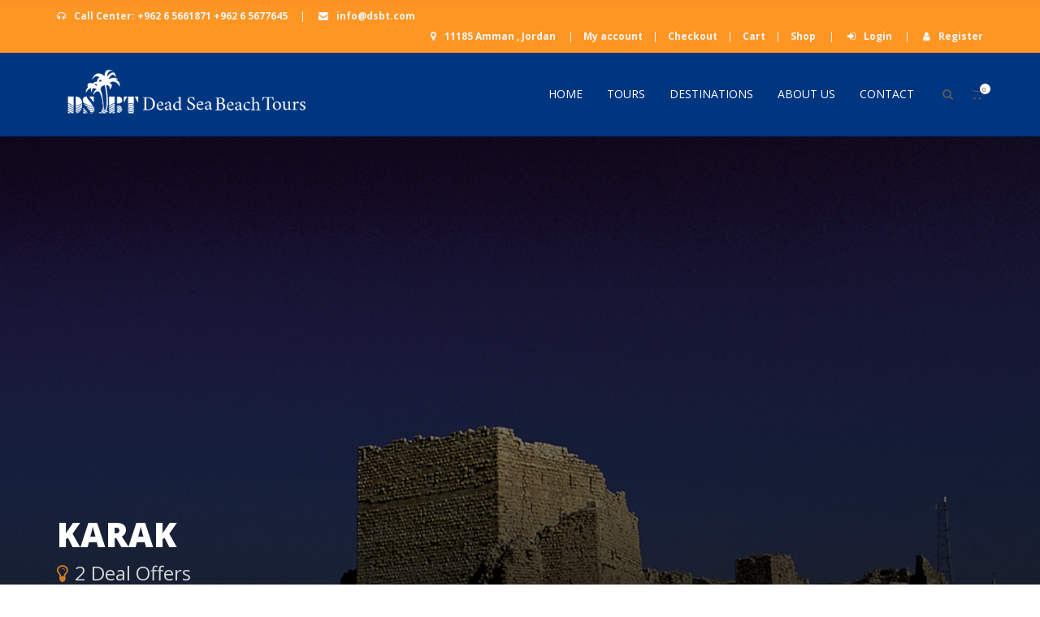

--- FILE ---
content_type: text/html; charset=UTF-8
request_url: http://newsite.dsbt.com/destination/south-america/
body_size: 14825
content:
<!DOCTYPE html>
<html lang="zxx">
<head>
    <meta charset="UTF-8" />
    <meta http-equiv="X-UA-Compatible" content="IE=edge">
    <meta name="viewport" content="width=device-width, initial-scale=1">
    <meta name="description" content="my shop" />
    <title>Karak &#8211; shop</title>
<link rel="shortcut icon" href="https://newsite.dsbt.com/wp-content/uploads/2019/03/favicon.png" type="image/x-icon" /><meta name='robots' content='max-image-preview:large' />
	<style>img:is([sizes="auto" i], [sizes^="auto," i]) { contain-intrinsic-size: 3000px 1500px }</style>
	<link rel='dns-prefetch' href='//fonts.googleapis.com' />
<link rel="alternate" type="application/rss+xml" title="shop &raquo; Feed" href="https://newsite.dsbt.com/feed/" />
<link rel="alternate" type="application/rss+xml" title="shop &raquo; Comments Feed" href="https://newsite.dsbt.com/comments/feed/" />
<link rel="alternate" type="application/rss+xml" title="shop &raquo; Karak Comments Feed" href="https://newsite.dsbt.com/destination/south-america/feed/" />
<script type="text/javascript">
/* <![CDATA[ */
window._wpemojiSettings = {"baseUrl":"https:\/\/s.w.org\/images\/core\/emoji\/15.0.3\/72x72\/","ext":".png","svgUrl":"https:\/\/s.w.org\/images\/core\/emoji\/15.0.3\/svg\/","svgExt":".svg","source":{"concatemoji":"http:\/\/newsite.dsbt.com\/wp-includes\/js\/wp-emoji-release.min.js?ver=6.7.4"}};
/*! This file is auto-generated */
!function(i,n){var o,s,e;function c(e){try{var t={supportTests:e,timestamp:(new Date).valueOf()};sessionStorage.setItem(o,JSON.stringify(t))}catch(e){}}function p(e,t,n){e.clearRect(0,0,e.canvas.width,e.canvas.height),e.fillText(t,0,0);var t=new Uint32Array(e.getImageData(0,0,e.canvas.width,e.canvas.height).data),r=(e.clearRect(0,0,e.canvas.width,e.canvas.height),e.fillText(n,0,0),new Uint32Array(e.getImageData(0,0,e.canvas.width,e.canvas.height).data));return t.every(function(e,t){return e===r[t]})}function u(e,t,n){switch(t){case"flag":return n(e,"\ud83c\udff3\ufe0f\u200d\u26a7\ufe0f","\ud83c\udff3\ufe0f\u200b\u26a7\ufe0f")?!1:!n(e,"\ud83c\uddfa\ud83c\uddf3","\ud83c\uddfa\u200b\ud83c\uddf3")&&!n(e,"\ud83c\udff4\udb40\udc67\udb40\udc62\udb40\udc65\udb40\udc6e\udb40\udc67\udb40\udc7f","\ud83c\udff4\u200b\udb40\udc67\u200b\udb40\udc62\u200b\udb40\udc65\u200b\udb40\udc6e\u200b\udb40\udc67\u200b\udb40\udc7f");case"emoji":return!n(e,"\ud83d\udc26\u200d\u2b1b","\ud83d\udc26\u200b\u2b1b")}return!1}function f(e,t,n){var r="undefined"!=typeof WorkerGlobalScope&&self instanceof WorkerGlobalScope?new OffscreenCanvas(300,150):i.createElement("canvas"),a=r.getContext("2d",{willReadFrequently:!0}),o=(a.textBaseline="top",a.font="600 32px Arial",{});return e.forEach(function(e){o[e]=t(a,e,n)}),o}function t(e){var t=i.createElement("script");t.src=e,t.defer=!0,i.head.appendChild(t)}"undefined"!=typeof Promise&&(o="wpEmojiSettingsSupports",s=["flag","emoji"],n.supports={everything:!0,everythingExceptFlag:!0},e=new Promise(function(e){i.addEventListener("DOMContentLoaded",e,{once:!0})}),new Promise(function(t){var n=function(){try{var e=JSON.parse(sessionStorage.getItem(o));if("object"==typeof e&&"number"==typeof e.timestamp&&(new Date).valueOf()<e.timestamp+604800&&"object"==typeof e.supportTests)return e.supportTests}catch(e){}return null}();if(!n){if("undefined"!=typeof Worker&&"undefined"!=typeof OffscreenCanvas&&"undefined"!=typeof URL&&URL.createObjectURL&&"undefined"!=typeof Blob)try{var e="postMessage("+f.toString()+"("+[JSON.stringify(s),u.toString(),p.toString()].join(",")+"));",r=new Blob([e],{type:"text/javascript"}),a=new Worker(URL.createObjectURL(r),{name:"wpTestEmojiSupports"});return void(a.onmessage=function(e){c(n=e.data),a.terminate(),t(n)})}catch(e){}c(n=f(s,u,p))}t(n)}).then(function(e){for(var t in e)n.supports[t]=e[t],n.supports.everything=n.supports.everything&&n.supports[t],"flag"!==t&&(n.supports.everythingExceptFlag=n.supports.everythingExceptFlag&&n.supports[t]);n.supports.everythingExceptFlag=n.supports.everythingExceptFlag&&!n.supports.flag,n.DOMReady=!1,n.readyCallback=function(){n.DOMReady=!0}}).then(function(){return e}).then(function(){var e;n.supports.everything||(n.readyCallback(),(e=n.source||{}).concatemoji?t(e.concatemoji):e.wpemoji&&e.twemoji&&(t(e.twemoji),t(e.wpemoji)))}))}((window,document),window._wpemojiSettings);
/* ]]> */
</script>
<style id='wp-emoji-styles-inline-css' type='text/css'>

	img.wp-smiley, img.emoji {
		display: inline !important;
		border: none !important;
		box-shadow: none !important;
		height: 1em !important;
		width: 1em !important;
		margin: 0 0.07em !important;
		vertical-align: -0.1em !important;
		background: none !important;
		padding: 0 !important;
	}
</style>
<link rel='stylesheet' id='wp-block-library-css' href='http://newsite.dsbt.com/wp-includes/css/dist/block-library/style.min.css?ver=6.7.4' type='text/css' media='all' />
<style id='classic-theme-styles-inline-css' type='text/css'>
/*! This file is auto-generated */
.wp-block-button__link{color:#fff;background-color:#32373c;border-radius:9999px;box-shadow:none;text-decoration:none;padding:calc(.667em + 2px) calc(1.333em + 2px);font-size:1.125em}.wp-block-file__button{background:#32373c;color:#fff;text-decoration:none}
</style>
<style id='global-styles-inline-css' type='text/css'>
:root{--wp--preset--aspect-ratio--square: 1;--wp--preset--aspect-ratio--4-3: 4/3;--wp--preset--aspect-ratio--3-4: 3/4;--wp--preset--aspect-ratio--3-2: 3/2;--wp--preset--aspect-ratio--2-3: 2/3;--wp--preset--aspect-ratio--16-9: 16/9;--wp--preset--aspect-ratio--9-16: 9/16;--wp--preset--color--black: #000000;--wp--preset--color--cyan-bluish-gray: #abb8c3;--wp--preset--color--white: #ffffff;--wp--preset--color--pale-pink: #f78da7;--wp--preset--color--vivid-red: #cf2e2e;--wp--preset--color--luminous-vivid-orange: #ff6900;--wp--preset--color--luminous-vivid-amber: #fcb900;--wp--preset--color--light-green-cyan: #7bdcb5;--wp--preset--color--vivid-green-cyan: #00d084;--wp--preset--color--pale-cyan-blue: #8ed1fc;--wp--preset--color--vivid-cyan-blue: #0693e3;--wp--preset--color--vivid-purple: #9b51e0;--wp--preset--gradient--vivid-cyan-blue-to-vivid-purple: linear-gradient(135deg,rgba(6,147,227,1) 0%,rgb(155,81,224) 100%);--wp--preset--gradient--light-green-cyan-to-vivid-green-cyan: linear-gradient(135deg,rgb(122,220,180) 0%,rgb(0,208,130) 100%);--wp--preset--gradient--luminous-vivid-amber-to-luminous-vivid-orange: linear-gradient(135deg,rgba(252,185,0,1) 0%,rgba(255,105,0,1) 100%);--wp--preset--gradient--luminous-vivid-orange-to-vivid-red: linear-gradient(135deg,rgba(255,105,0,1) 0%,rgb(207,46,46) 100%);--wp--preset--gradient--very-light-gray-to-cyan-bluish-gray: linear-gradient(135deg,rgb(238,238,238) 0%,rgb(169,184,195) 100%);--wp--preset--gradient--cool-to-warm-spectrum: linear-gradient(135deg,rgb(74,234,220) 0%,rgb(151,120,209) 20%,rgb(207,42,186) 40%,rgb(238,44,130) 60%,rgb(251,105,98) 80%,rgb(254,248,76) 100%);--wp--preset--gradient--blush-light-purple: linear-gradient(135deg,rgb(255,206,236) 0%,rgb(152,150,240) 100%);--wp--preset--gradient--blush-bordeaux: linear-gradient(135deg,rgb(254,205,165) 0%,rgb(254,45,45) 50%,rgb(107,0,62) 100%);--wp--preset--gradient--luminous-dusk: linear-gradient(135deg,rgb(255,203,112) 0%,rgb(199,81,192) 50%,rgb(65,88,208) 100%);--wp--preset--gradient--pale-ocean: linear-gradient(135deg,rgb(255,245,203) 0%,rgb(182,227,212) 50%,rgb(51,167,181) 100%);--wp--preset--gradient--electric-grass: linear-gradient(135deg,rgb(202,248,128) 0%,rgb(113,206,126) 100%);--wp--preset--gradient--midnight: linear-gradient(135deg,rgb(2,3,129) 0%,rgb(40,116,252) 100%);--wp--preset--font-size--small: 13px;--wp--preset--font-size--medium: 20px;--wp--preset--font-size--large: 36px;--wp--preset--font-size--x-large: 42px;--wp--preset--font-family--inter: "Inter", sans-serif;--wp--preset--font-family--cardo: Cardo;--wp--preset--spacing--20: 0.44rem;--wp--preset--spacing--30: 0.67rem;--wp--preset--spacing--40: 1rem;--wp--preset--spacing--50: 1.5rem;--wp--preset--spacing--60: 2.25rem;--wp--preset--spacing--70: 3.38rem;--wp--preset--spacing--80: 5.06rem;--wp--preset--shadow--natural: 6px 6px 9px rgba(0, 0, 0, 0.2);--wp--preset--shadow--deep: 12px 12px 50px rgba(0, 0, 0, 0.4);--wp--preset--shadow--sharp: 6px 6px 0px rgba(0, 0, 0, 0.2);--wp--preset--shadow--outlined: 6px 6px 0px -3px rgba(255, 255, 255, 1), 6px 6px rgba(0, 0, 0, 1);--wp--preset--shadow--crisp: 6px 6px 0px rgba(0, 0, 0, 1);}:where(.is-layout-flex){gap: 0.5em;}:where(.is-layout-grid){gap: 0.5em;}body .is-layout-flex{display: flex;}.is-layout-flex{flex-wrap: wrap;align-items: center;}.is-layout-flex > :is(*, div){margin: 0;}body .is-layout-grid{display: grid;}.is-layout-grid > :is(*, div){margin: 0;}:where(.wp-block-columns.is-layout-flex){gap: 2em;}:where(.wp-block-columns.is-layout-grid){gap: 2em;}:where(.wp-block-post-template.is-layout-flex){gap: 1.25em;}:where(.wp-block-post-template.is-layout-grid){gap: 1.25em;}.has-black-color{color: var(--wp--preset--color--black) !important;}.has-cyan-bluish-gray-color{color: var(--wp--preset--color--cyan-bluish-gray) !important;}.has-white-color{color: var(--wp--preset--color--white) !important;}.has-pale-pink-color{color: var(--wp--preset--color--pale-pink) !important;}.has-vivid-red-color{color: var(--wp--preset--color--vivid-red) !important;}.has-luminous-vivid-orange-color{color: var(--wp--preset--color--luminous-vivid-orange) !important;}.has-luminous-vivid-amber-color{color: var(--wp--preset--color--luminous-vivid-amber) !important;}.has-light-green-cyan-color{color: var(--wp--preset--color--light-green-cyan) !important;}.has-vivid-green-cyan-color{color: var(--wp--preset--color--vivid-green-cyan) !important;}.has-pale-cyan-blue-color{color: var(--wp--preset--color--pale-cyan-blue) !important;}.has-vivid-cyan-blue-color{color: var(--wp--preset--color--vivid-cyan-blue) !important;}.has-vivid-purple-color{color: var(--wp--preset--color--vivid-purple) !important;}.has-black-background-color{background-color: var(--wp--preset--color--black) !important;}.has-cyan-bluish-gray-background-color{background-color: var(--wp--preset--color--cyan-bluish-gray) !important;}.has-white-background-color{background-color: var(--wp--preset--color--white) !important;}.has-pale-pink-background-color{background-color: var(--wp--preset--color--pale-pink) !important;}.has-vivid-red-background-color{background-color: var(--wp--preset--color--vivid-red) !important;}.has-luminous-vivid-orange-background-color{background-color: var(--wp--preset--color--luminous-vivid-orange) !important;}.has-luminous-vivid-amber-background-color{background-color: var(--wp--preset--color--luminous-vivid-amber) !important;}.has-light-green-cyan-background-color{background-color: var(--wp--preset--color--light-green-cyan) !important;}.has-vivid-green-cyan-background-color{background-color: var(--wp--preset--color--vivid-green-cyan) !important;}.has-pale-cyan-blue-background-color{background-color: var(--wp--preset--color--pale-cyan-blue) !important;}.has-vivid-cyan-blue-background-color{background-color: var(--wp--preset--color--vivid-cyan-blue) !important;}.has-vivid-purple-background-color{background-color: var(--wp--preset--color--vivid-purple) !important;}.has-black-border-color{border-color: var(--wp--preset--color--black) !important;}.has-cyan-bluish-gray-border-color{border-color: var(--wp--preset--color--cyan-bluish-gray) !important;}.has-white-border-color{border-color: var(--wp--preset--color--white) !important;}.has-pale-pink-border-color{border-color: var(--wp--preset--color--pale-pink) !important;}.has-vivid-red-border-color{border-color: var(--wp--preset--color--vivid-red) !important;}.has-luminous-vivid-orange-border-color{border-color: var(--wp--preset--color--luminous-vivid-orange) !important;}.has-luminous-vivid-amber-border-color{border-color: var(--wp--preset--color--luminous-vivid-amber) !important;}.has-light-green-cyan-border-color{border-color: var(--wp--preset--color--light-green-cyan) !important;}.has-vivid-green-cyan-border-color{border-color: var(--wp--preset--color--vivid-green-cyan) !important;}.has-pale-cyan-blue-border-color{border-color: var(--wp--preset--color--pale-cyan-blue) !important;}.has-vivid-cyan-blue-border-color{border-color: var(--wp--preset--color--vivid-cyan-blue) !important;}.has-vivid-purple-border-color{border-color: var(--wp--preset--color--vivid-purple) !important;}.has-vivid-cyan-blue-to-vivid-purple-gradient-background{background: var(--wp--preset--gradient--vivid-cyan-blue-to-vivid-purple) !important;}.has-light-green-cyan-to-vivid-green-cyan-gradient-background{background: var(--wp--preset--gradient--light-green-cyan-to-vivid-green-cyan) !important;}.has-luminous-vivid-amber-to-luminous-vivid-orange-gradient-background{background: var(--wp--preset--gradient--luminous-vivid-amber-to-luminous-vivid-orange) !important;}.has-luminous-vivid-orange-to-vivid-red-gradient-background{background: var(--wp--preset--gradient--luminous-vivid-orange-to-vivid-red) !important;}.has-very-light-gray-to-cyan-bluish-gray-gradient-background{background: var(--wp--preset--gradient--very-light-gray-to-cyan-bluish-gray) !important;}.has-cool-to-warm-spectrum-gradient-background{background: var(--wp--preset--gradient--cool-to-warm-spectrum) !important;}.has-blush-light-purple-gradient-background{background: var(--wp--preset--gradient--blush-light-purple) !important;}.has-blush-bordeaux-gradient-background{background: var(--wp--preset--gradient--blush-bordeaux) !important;}.has-luminous-dusk-gradient-background{background: var(--wp--preset--gradient--luminous-dusk) !important;}.has-pale-ocean-gradient-background{background: var(--wp--preset--gradient--pale-ocean) !important;}.has-electric-grass-gradient-background{background: var(--wp--preset--gradient--electric-grass) !important;}.has-midnight-gradient-background{background: var(--wp--preset--gradient--midnight) !important;}.has-small-font-size{font-size: var(--wp--preset--font-size--small) !important;}.has-medium-font-size{font-size: var(--wp--preset--font-size--medium) !important;}.has-large-font-size{font-size: var(--wp--preset--font-size--large) !important;}.has-x-large-font-size{font-size: var(--wp--preset--font-size--x-large) !important;}
:where(.wp-block-post-template.is-layout-flex){gap: 1.25em;}:where(.wp-block-post-template.is-layout-grid){gap: 1.25em;}
:where(.wp-block-columns.is-layout-flex){gap: 2em;}:where(.wp-block-columns.is-layout-grid){gap: 2em;}
:root :where(.wp-block-pullquote){font-size: 1.5em;line-height: 1.6;}
</style>
<link rel='stylesheet' id='ratecss-rating-css' href='http://newsite.dsbt.com/wp-content/plugins/aventura-plugin/admin/rate/assets/css/rating.css?ver=6.7.4' type='text/css' media='all' />
<link rel='stylesheet' id='contact-form-7-css' href='http://newsite.dsbt.com/wp-content/plugins/contact-form-7/includes/css/styles.css?ver=6.0.5' type='text/css' media='all' />
<link rel='stylesheet' id='xoo-qv-style-css' href='http://newsite.dsbt.com/wp-content/plugins/quick-view-woocommerce/assets/css/xoo-qv-style.css?ver=1.7' type='text/css' media='all' />
<link rel='stylesheet' id='rs-plugin-settings-css' href='http://newsite.dsbt.com/wp-content/plugins/revslider/public/assets/css/settings.css?ver=5.4.7.4' type='text/css' media='all' />
<style id='rs-plugin-settings-inline-css' type='text/css'>
#rs-demo-id {}
</style>
<link rel='stylesheet' id='woocommerce-layout-css' href='http://newsite.dsbt.com/wp-content/plugins/woocommerce/assets/css/woocommerce-layout.css?ver=9.7.2' type='text/css' media='all' />
<link rel='stylesheet' id='woocommerce-smallscreen-css' href='http://newsite.dsbt.com/wp-content/plugins/woocommerce/assets/css/woocommerce-smallscreen.css?ver=9.7.2' type='text/css' media='only screen and (max-width: 768px)' />
<link rel='stylesheet' id='woocommerce-general-css' href='http://newsite.dsbt.com/wp-content/plugins/woocommerce/assets/css/woocommerce.css?ver=9.7.2' type='text/css' media='all' />
<style id='woocommerce-inline-inline-css' type='text/css'>
.woocommerce form .form-row .required { visibility: visible; }
</style>
<link rel='stylesheet' id='brands-styles-css' href='http://newsite.dsbt.com/wp-content/plugins/woocommerce/assets/css/brands.css?ver=9.7.2' type='text/css' media='all' />
<link rel='stylesheet' id='bootstrap-css' href='http://newsite.dsbt.com/wp-content/themes/aventura/css/bootstrap.min.css?ver=6.7.4' type='text/css' media='all' />
<link rel='stylesheet' id='font-awesome-css' href='http://newsite.dsbt.com/wp-content/plugins/js_composer/assets/lib/bower/font-awesome/css/font-awesome.min.css?ver=5.6' type='text/css' media='all' />
<link rel='stylesheet' id='aventura-fonts-css' href='https://fonts.googleapis.com/css?family=Open+Sans%3A300%2C400%2C600%2C700%2C800&#038;subset=latin%2Clatin-ext' type='text/css' media='all' />
<link rel='stylesheet' id='aventura-icheck-css' href='http://newsite.dsbt.com/wp-content/themes/aventura/css/icheck/icheck.css?ver=6.7.4' type='text/css' media='all' />
<link rel='stylesheet' id='aventura-style-css' href='http://newsite.dsbt.com/wp-content/themes/aventura/style.css?ver=6.7.4' type='text/css' media='all' />
<style id='aventura-style-inline-css' type='text/css'>
.tz-top,
                .tzElement_Destination.type-1 .destination-top .view-more,
                .tzElement_Destination.type-1 .destination-slider .distination-item .content .tz-view-more,
                .tzElement_FeaturedTour.type-1 .tzTour-item .tzTour-info .tz-button a,
                .tzElement_FeaturedTour.type-1 .tzTour-item .tzTour-info .tz-button .tz-wishlist a.btn-remove-wishlist,
                .tzElement_Banner_Container .tzBannerItemOverlay .tzBannerSlider .tzBannerItem .tzBannerButton,
                .tzElement_Articles .Articles-top .view-more,
                .tzElement_Articles .tzArticle-item:hover .info,
                .tzElement_FeaturedTour.type-2 .tzTour-top .view-more,
                .tzElement_About .tzContent_About .button-about,
                .tz-home-slide .tz-home-right .tz-home-right-box .tz-home-search form.tzElement_search_form .tzElement_search_submit .tz-search-btn:hover,
                .tzElement_LatestTour.type-2 .tzLatest-top,
                .tz-tour-archive .tz-tour-sort .styled-select-filters .select-styled:hover::after,
                .tz-tour-archive .tz-tour-sort .styled-select-filters .select-styled:active::after,
                .tz-tour-archive .tz-tour-sort .styled-select-filters .select-styled:focus::after,
                .tz-tour-archive .tz-tour-sort .styled-select-filters .select-styled.active::after,
                .tz-tour-archive .tz-tour-sort .type-btn:hover,
                .tz-tour-archive .tz-tour-sort .type-btn.active,
                .tz-tour-archive .tz-tour-pagination ul li span.current,
                .tz-tour-archive .tz-tour-pagination ul li a:hover,
                .tz-tour-archive .tz-sidebar-filter .filter-item .filter-btn,
                .tz-tour-archive .tz-sidebar-filter .filter-item ul li label.checked,
                .tz-tour-archive .tz-sidebar-filter .filter-item ul li label:hover,
                .tz-tour-archive .tz-sidebar-filter .filter-item h5::after,
                .tz-tour-single .tz-tour-head .tz-tour-thumbnail .flex-control-paging li a::before,
                .tz-tour-single .tz-tour-content .tz-tour-booking .tz-booking-head .tz-tour-contact-number,
                .tz-tour-single .tz-tour-content .tz-tour-booking .tz-tour-book-contact .tz-book-form .tz-contact-form form input.wpcf7-submit,
                .tz-tour-single .tz-tour-content .tab-content .tab-pane .reviews  .comment-form input.submit,
                .tzElement_Destination.type-4 .distination-item .content .tz-view-more,
                .tz-blog .blog-wrapper .tz-blog-item .tz-sticky-post,
                .navigation span.current,
                .navigation a:hover,
                .tz-sidebar .widget.widget_newsletterwidget .tnp-widget form .tnp-field-button input,
                .tz-sidebar .widget.widget_tag_cloud .tagcloud a:hover,
                .tz-blog-single .tzComments .comments-area .comment-respond .comment-form .form-submit .submit,
                .tz-wishlist .tz-tour-item .item-content .tz-info .tz-button .readmore,
                .tz_page_content .tz-about-text::after,
                .tz_page_content #tz-button .vc_btn3,
                .wpcf7-form input.wpcf7-submit,
                .tz-form-booking-ajax-content .tz-tour-booking .tz-tour-book-form .tz-tour-price,
                .tz-form-booking-ajax-content .tz-tour-booking .tz-tour-book-form .book-now,
                .tz-tour-archive .tz-tour-content .tz-tour-item .item-content .tz-info .tz-button .readmore,
                .tz-reviews-ajax-content .reviews a.permalink,
                .tz-tour-cart .actions a:hover,
                .tz-tour-cart .book-now-btn:hover,
                .tz-tour-checkout .tz_payment .tz_paypal .book-now-btn,
                .tz-newsletter,
                .tz-top-slider .tz-top-search-wrap .tz-top-search form.tzElement_search_form .tzElement_search_submit .tz-search-btn,
                .tzElement_FeaturedTour.type-4 .tzTour-slider .tzTour-item .tzTour-info .tz-button a,
                .tzElement_FeaturedTour.type-5 .tzTour .tzTour-item .tzTour-item-box .tzTour-info .tz-button a,
                .tz-newsletter.tz-newsletter-type-2 .newsletter-right form .tnp-field-button input.tnp-button,
                .tzBranchs .tzBranchs-wrapper .tz-blog-item .tzBranchs-column.tzBranchs-info a.view-more,
                .tzBranchs-single .tz-blog-single-item .tzBranchs-bottom .tzBranchs-contact .tzBranchs-contact-box .tzBranchs-info,
                .tzBranchs-single .tzComments .comments-area .comment-respond .comment-form .form-submit .submit,
                .tz-shop-detail-wrapper .tz-shop-content div.product div.summary form.cart .button,
                .tz-shop-detail-wrapper .tz-shop-content div.product .panel #reviews #review_form #respond form.comment-form .form-submit input,
                .woocommerce .products ul.products li .tz-shop-product-thumb .tz-shop-product-button a.button,
                .woocommerce form.woocommerce-cart-form table.shop_table tbody tr td.actions .button,
                .woocommerce .cart-collaterals .cart_totals .wc-proceed-to-checkout a.checkout-button,
                .woocommerce-checkout .woocommerce form.checkout #order_review .woocommerce-checkout-payment .place-order button#place_order,
                .tz-shop-wrapper .tz-shop-content ul.products li .tz-shop-product-thumb .tz-shop-product-button a.button,
                .tz-shop-wrapper .tz-shop-content nav.woocommerce-pagination ul.page-numbers li span.page-numbers.current,
                .tz-shop-wrapper .tz-shop-content nav.woocommerce-pagination ul.page-numbers li a.page-numbers:hover,
                .tz-sidebar .widget.widget_price_filter form .price_slider_wrapper .price_slider_amount button.button,
                .tz-sidebar .widget.widget_product_search form.woocommerce-product-search button[type="submit"],
                .tz-destination-single .destination-tour h3 a,
                .tz-destination-single .destination-tour:after,
                .tz-tour-single .tz-tour-head .tz-tour-title .flex-control-paging li a:before,
                .xoo-qv-panel .xoo-qv-modal .xoo-qv-inner-modal .xoo-qv-container .xoo-qv-main .product .xoo-qv-summary form.cart .button,
                .xoo-qv-panel .xoo-qv-modal .xoo-qv-inner-modal .xoo-qv-container .xoo-qv-main .product .xoo-qv-summary .xoo-qv-plink a{background-color:#ff9624}.tzElement_Hotline .tzHotlineOverlay,
                .tzOur-team .tzOur-teamItem:hover .tz-bg a .tz-overlay::after{background-color:rgba(255,150,36,0.8)}.tz-header nav ul.tz-nav > li > a::before,.tz-header nav ul.tz-nav > li > a::after,
                .tzElement_FeaturedTour.type-1 .tzTour-item .tzTour-info .tz-time .tz-date .content p,
                .tzElement_FeaturedTour.type-1 .tzTour-item .tzTour-info .tz-time .tz-destination .content p,
                .tzElement_FeaturedTour.type-1 .tzTour-item .tzTour-info .tz-time .tz-price .price,
                .tzElement_FeaturedTour.type-1 .tzTour-item .tzTour-info .tz-time .tz-price .price .currency-symbol,
                .tzElement_FeaturedTour.type-1 .tzTour-item .tzTour-info .tz-button .tz-wishlist a.btn-add-wishlist:hover i,
                .tzElement_LatestTour.type-1 .tzLatest-item .tz-info .tz-price span,
                .tz-footer .tz-footer-top .footerattr .widget.dw_twitter .dw-twitter-inner .tweet-item::after,
                .tz-footer .tz-footer-top .footerattr .widget.dw_twitter .dw-twitter-inner .tweet-item .tweet-content a,
                .tzElement_FeaturedTour.type-2 .tzTour-slider .tzTour-item .tzTour-info .tz-price .price,
                .tzElement_FeaturedTour.type-2 .tzTour-slider .tzTour-item .tzTour-info .tz-price .price .currency-symbol,
                .tz-home-slide .tz-home-left .tz-home-left-box nav.vertical_menu ul.main-menu li .icon_menu_item_mobile,
                .tz-home-slide .tz-home-left .tz-home-left-box .sidebar-home-slide aside.widget a,
                .tz-home-slide .tz-home-left .tz-home-left-box .sidebar-home-slide aside.widget .tzwidget-social a:hover,
                .tz-home-slide .tz-home-left .tz-home-left-box nav.vertical_menu ul.main-menu li ul.sub-menu li.menu-item-has-children::after,
                .tzElement_Search form.tzElement_search_form .tzElement_search_submit .tz-search-btn,
                .tzElement_FeaturedTour.type-3 .tzTour-slider .tzTour-item .tzTour-info .tz-time .tz-date .content p,
                .tzElement_FeaturedTour.type-3 .tzTour-slider .tzTour-item .tzTour-info .tz-time .tz-destination .content p,
                .tzElement_FeaturedTour.type-3 .tzTour-slider .tzTour-item .tzTour-info .tz-time .tz-duration .content p,
                .tzElement_FeaturedTour.type-3 .tzTour-slider .owl-nav .owl-next:hover::before,
                .tzElement_FeaturedTour.type-3 .tzTour-slider .owl-nav .owl-prev:hover::before,
                .tz-blog-single .tz-blog-thumbnail .content .tz-blog-meta span i,
                .tz-tour-archive .tz-tour-content .tz-tour-item .item-content .tz-info .tz-price .price,
                .tz-destination-single .destination-tour .destination-tour-grid .destination-tour-item .item-content .tz-info .tz-price .price,
                .tz-tour-archive .tz-tour-content .tz-tour-item .item-content .tz-info .tz-button .tz-btn-wishlist,
                .tz-destination-single .destination-tour .destination-tour-grid .destination-tour-item .item-content .tz-info .tz-button .tz-btn-wishlist,
                .tz-tour-archive .tz-sidebar-filter .filter-item.search_results p i,
                .tz-tour-archive .tz-tour-content .tz-tour-item .item-content .tz-info .tz-title h4 a:hover,
                .tz-tour-single .tz-tour-content .tab-content .tab-pane .reviews ol li .comment-content .content a,
                .tz-tour-single .tz-tour-content .tab-content .tab-pane .reviews  .comment-form a,
                .tz-blog .blog-wrapper .tz-blog-item .tz-blog-content .tz-blog-title a:hover,
                .tz-blog .blog-wrapper .tz-blog-item .tz-blog-content .tz-blog-meta span i,
                .tz-blog .blog-wrapper .tz-blog-item .tz-blog-content .tz-blog-meta span a:hover,
                .tz-sidebar .widget.tz-recent-w ul li .tz-recent-content span i,
                .tz-sidebar .widget.widget_archive ul li,
                .tz-blog-single .tz-blog-thumbnail .content .tz-blog-meta span i,
                .tz-blog-single .tz-blog-single-item .tz-blog-content .tz-blog-share a:hover,
                .tz-blog-single .author .author-item .author-infor .social-author a:hover,
                .tz-blog-single .relatedposts .related .related-item .related-content .title a:hover,
                .tz-blog-single .tzComments .comments-area .comment-list .comments .comment-content h5 a,
                .tz-blog-single .tzComments .comments-area .comment-list .comments .comment-content .content .comment-edit-link,
                .tz-blog-single .tzComments .comments-area .comment-list .comments .comment-content .content .comment-reply-link,
                .tz-wishlist.tour-layout-list .tz-tour-item .item-content .tz-info .tz-time .tz-date p,
                .tz-wishlist.tour-layout-list .tz-tour-item .item-content .tz-info .tz-time .tz-depature p,
                .tz-wishlist .tz-tour-item .item-content .tz-info .tz-price .price,
                .tz-wishlist .tz-tour-item .item-content .tz-info .tz-button .tz-btn-wishlist,
                .tzOur-team .tzOur-teamItem .tz-content .tz-social a:hover,
                .tz_page_content .vc_pie_chart .tz-button:hover,
                .tzElement_Customer_Container .tzCustomerItem .content h3,
                .tz-tour-archive .tz-tour-content.tour-layout-list .tz-tour-item .item-content .tz-info .tz-time .tz-date p,
                .tz-tour-archive .tz-tour-content.tour-layout-list .tz-tour-item .item-content .tz-info .tz-time .tz-depature p,
                .tz-tour-cart table tbody tr p.total strong,
                .tz-tour-checkout .tz_order .box .box-item.total .price,
                .tparrows.tp-leftarrow:hover:before,
                .tparrows.tp-rightarrow:hover:before,
                .tzElement_Banner_Container .tzBannerItemOverlay .tzBannerSlider .owl-nav .owl-prev:hover:before,
                .tzElement_Banner_Container .tzBannerItemOverlay .tzBannerSlider .owl-nav .owl-next:hover:before,
                .tz-home-slide .tz-home-right .tz-home-right-box .tz-home-content .rev_slider_wrapper ul li a:hover,
                .tzElement_Destination.type-5 .destination-slider .distination-item .tz-destination-item-child .tz-destination-item-box .content h3 a:hover,
                .tzElement_Latest_Posts .tzElement_latest_Slide .tz_latest_item .tz_latest_item_child .tz_latest_item_box .tz_latest_info h3.tz_latest_title a:hover,
                .tzElement_FeaturedTour.type-5 .tzTour .tzTour-item .tzTour-item-box .tzTour-info .tzTour-info-right span.price,
                .tz-sidebar .widget.tz-instagram-feed .clear a,
                .tzBranchs .tzBranchs-wrapper .tz-blog-item .tzBranchs-column.tzBranchs-info h3.tzBranchs-title a:hover,
                .tz-shop-detail-wrapper .tz-shop-content div.product div.summary .price span,
                .tz-shop-detail-wrapper .tz-shop-content div.product .panel #reviews #comments ol.commentlist li .comment-text p.meta .woocommerce-review__author,
                .woocommerce .products ul.products li span.price span,
                .woocommerce-checkout .woocommerce .woocommerce-info a,
                .woocommerce-checkout .woocommerce .woocommerce-info:before,
                .tz-shop-wrapper .tz-shop-content ul.products li span.price span,
                .tz-shop-wrapper .tz-shop-content ul.products li h2.woocommerce-loop-product__title a:hover,
                .tz-sidebar .widget ul.product_list_widget li span.amount,
                .tz-tour-single .tz-tour-content .tab-content .tab-pane .content .tour-info .tour-info-box .tour-info-column .tour-info-item i,
                .tz-tour-confirm .form_title h3 i,
                .tz-destination-single .destination-tour .destination-tour-grid .destination-tour-item .item-content .tz-info .tz-title h4 a:hover,
                .woocommerce .products ul.products li h2.woocommerce-loop-product__title a:hover,
                .xoo-qv-panel .xoo-qv-modal .xoo-qv-inner-modal .xoo-qv-container .xoo-qv-main .product .xoo-qv-summary .price span,
                .woocommerce .cart-collaterals .cart_totals table.shop_table tbody tr td form.woocommerce-shipping-calculator a:hover{color:#ff9624}.woocommerce form.woocommerce-cart-form table.shop_table tbody tr td.product-remove a:hover{color:#ff9624 !important}.tzElement_FeaturedTour.type-1 .tzTour-item .tzTour-info .tz-button .tz-wishlist a.btn-add-wishlist:hover,
                .tzElement_About .tzContent_About .about-us::after,
                .tz-tour-archive .tz-tour-sort .type-btn:hover,
                .tz-tour-archive .tz-tour-sort .type-btn.active,
                .tz-tour-archive .tz-tour-content .tz-tour-item .item-content .tz-info .tz-button .tz-btn-wishlist,
                .tz-destination-single .destination-tour .destination-tour-grid .destination-tour-item .item-content .tz-info .tz-button .tz-btn-wishlist,
                .tz-tour-archive .tz-tour-pagination ul li span.current,
                .tz-tour-archive .tz-tour-pagination ul li a:hover,
                .tz-tour-archive .tz-sidebar-filter .filter-item ul li label.checked,
                .tz-tour-archive .tz-sidebar-filter .filter-item ul li label:hover,
                .tz-blog .blog-wrapper .tz-blog-item .tz-blog-content::after,
                .navigation a:hover,
                .tz-sidebar .widget h3.title-widget::after,
                .tz-blog-single .relatedposts::after,
                .tz-wishlist .tz-tour-item .item-content .tz-info .tz-button .tz-btn-wishlist,
                .tzElement_Customer_Container .owl-dots .owl-dot.active span,
                .tz-tour-single .tz-tour-content .tz-tour-booking .tz-tour-book-form input:hover,
                .tz-tour-single .tz-tour-content .tz-tour-booking .tz-tour-book-form select:hover,
                .tz-tour-single .tz-tour-content .tz-tour-booking .tz-tour-book-form textarea:hover,
                .tz-tour-single .tz-tour-content .tz-tour-booking .tz-tour-book-form input:active,
                .tz-tour-single .tz-tour-content .tz-tour-booking .tz-tour-book-form select:active,
                .tz-tour-single .tz-tour-content .tz-tour-booking .tz-tour-book-form textarea:active,
                .tz-tour-single .tz-tour-content .tz-tour-booking .tz-tour-book-form input:focus,
                .tz-tour-single .tz-tour-content .tz-tour-booking .tz-tour-book-form select:focus,
                .tz-tour-single .tz-tour-content .tz-tour-booking .tz-tour-book-form textarea:focus,
                .tz-tour-single .tz-tour-content .tz-tour-booking .tz-tour-book-contact .tz-book-form .tz-contact-form form input:hover,
                .tz-tour-single .tz-tour-content .tz-tour-booking .tz-tour-book-contact .tz-book-form .tz-contact-form form select:hover,
                .tz-tour-single .tz-tour-content .tz-tour-booking .tz-tour-book-contact .tz-book-form .tz-contact-form form textarea:hover,
                .tz-tour-single .tz-tour-content .tz-tour-booking .tz-tour-book-contact .tz-book-form .tz-contact-form form input:active,
                .tz-tour-single .tz-tour-content .tz-tour-booking .tz-tour-book-contact .tz-book-form .tz-contact-form form select:active,
                .tz-tour-single .tz-tour-content .tz-tour-booking .tz-tour-book-contact .tz-book-form .tz-contact-form form textarea:active,
                .tz-tour-single .tz-tour-content .tz-tour-booking .tz-tour-book-contact .tz-book-form .tz-contact-form form input:focus,
                .tz-tour-single .tz-tour-content .tz-tour-booking .tz-tour-book-contact .tz-book-form .tz-contact-form form select:focus,
                .tz-tour-single .tz-tour-content .tz-tour-booking .tz-tour-book-contact .tz-book-form .tz-contact-form form textarea:focus,
                .tz-tour-cart table thead tr th,
                .tz-tour-checkout .form_content .form-group input:hover,
                .tz-tour-checkout .form_content .form-group select:hover,
                .tz-tour-checkout .form_content .form-group input:active,
                .tz-tour-checkout .form_content .form-group select:active,
                .tz-tour-checkout .form_content .form-group input:focus,
                .tz-tour-checkout .form_content .form-group select:focus,
                .woocommerce form.woocommerce-cart-form table.shop_table thead tr th,
                .woocommerce-checkout .woocommerce .woocommerce-info,
                .tz-tour-confirm .form_title,
                .tz-shop-wrapper .tz-shop-content nav.woocommerce-pagination ul.page-numbers li span.page-numbers.current,
                .tz-shop-wrapper .tz-shop-content nav.woocommerce-pagination ul.page-numbers li a.page-numbers:hover{border-color:#ff9624}.tz-blog .blog-wrapper .tz-blog-item .tz-sticky-post::before,
                .tz-blog .blog-wrapper .tz-blog-item .tz-sticky-post::after,
                .tz-shop-detail-wrapper .tz-shop-content div.product .woocommerce-tabs ul.tabs li.active{border-top-color:#ff9624}.tz-sidebar .widget.widget_search form input.Tzsearchform{border-color:rgba(255,150,36,0.3)}.tzElement_Destination.type-1 .destination-top .view-more:hover,
                .tzElement_Destination.type-1 .destination-slider .distination-item .content .tz-view-more:hover,
                .tzElement_FeaturedTour.type-1 .tzTour-item .tzTour-info .tz-button a:hover,
                .tzElement_Banner_Container .tzBannerItemOverlay .tzBannerSlider .tzBannerItem .tzBannerButton:hover,
                .tzElement_Articles .Articles-top .view-more:hover,
                .tzElement_FeaturedTour.type-2 .tzTour-top .view-more:hover,
                .tzElement_About .tzContent_About .button-about:hover,
                .tz-tour-archive .tz-sidebar-filter .filter-item .filter-btn:hover,
                .tz-tour-single .tz-tour-content .tz-tour-booking .tz-tour-book-contact .tz-book-form .tz-contact-form form input.wpcf7-submit:hover,
                .tz-tour-single .tz-tour-content .tab-content .tab-pane .reviews  .comment-form input.submit:hover,
                .tzElement_Destination.type-4 .distination-item .content .tz-view-more:hover,
                .tz-sidebar .widget.widget_newsletterwidget .tnp-widget form .tnp-field-button input:hover,
                .tz-blog-single .tzComments .comments-area .comment-respond .comment-form .form-submit .submit:hover,
                .tz-wishlist .tz-tour-item .item-content .tz-info .tz-button .readmore:hover,
                .tz_page_content #tz-button .vc_btn3:hover,
                .wpcf7-form input.wpcf7-submit:hover,
                .tz-form-booking-ajax-content .tz-tour-booking .tz-tour-book-form .book-now:hover,
                .tz-tour-archive .tz-tour-content .tz-tour-item .item-content .tz-info .tz-button .readmore:hover,
                .tz-reviews-ajax-content .reviews a.permalink:hover,
                .tz-tour-checkout .tz_payment .tz_paypal .book-now-btn:hover,
                .tz-top-slider .tz-top-search-wrap .tz-top-search form.tzElement_search_form .tzElement_search_submit .tz-search-btn:hover,
                .tzElement_FeaturedTour.type-4 .tzTour-slider .tzTour-item .tzTour-info .tz-button a:hover,
                .tzElement_FeaturedTour.type-5 .tzTour .tzTour-item .tzTour-item-box .tzTour-info .tz-button a:hover,
                .tz-newsletter.tz-newsletter-type-2 .newsletter-right form .tnp-field-button input.tnp-button:hover,
                .tzBranchs .tzBranchs-wrapper .tz-blog-item .tzBranchs-column.tzBranchs-info a.view-more:hover,
                .tzBranchs-single .tzComments .comments-area .comment-respond .comment-form .form-submit .submit:hover,
                .tz-shop-detail-wrapper .tz-shop-content div.product .panel #reviews #review_form #respond form.comment-form .form-submit input:hover,
                .woocommerce .products ul.products li .tz-shop-product-thumb .tz-shop-product-button a.button:hover,
                .tz-shop-detail-wrapper .tz-shop-content div.product div.summary form.cart .button:hover,
                .woocommerce form.woocommerce-cart-form table.shop_table tbody tr td.actions .button:hover,
                .woocommerce .cart-collaterals .cart_totals .wc-proceed-to-checkout a.checkout-button:hover,
                .woocommerce-checkout .woocommerce form.checkout #order_review .woocommerce-checkout-payment .place-order button#place_order:hover,
                .tz-shop-wrapper .tz-shop-content ul.products li .tz-shop-product-thumb .tz-shop-product-button a.button:hover,
                .tz-sidebar .widget.widget_price_filter form .price_slider_wrapper .price_slider_amount button.button:hover,
                .tz-sidebar .widget.widget_product_search form.woocommerce-product-search button[type="submit"]:hover,
                .tz-destination-single .destination-tour h3 a:hover,
                .xoo-qv-panel .xoo-qv-modal .xoo-qv-inner-modal .xoo-qv-container .xoo-qv-main .product .xoo-qv-summary form.cart .button:hover,
                .xoo-qv-panel .xoo-qv-modal .xoo-qv-inner-modal .xoo-qv-container .xoo-qv-main .product .xoo-qv-summary .xoo-qv-plink a:hover{background-color:#e68720}.tzElement_FeaturedTour.type-1 .tzTour-item .tzTour-info .tz-button .review,
                .tz-tour-archive .tz-tour-content .tz-tour-item .item-content .tz-info .tz-button .review,
                .tz-tour-archive .tz-tour-content .tz-tour-item .item-content .tz-info .tz-button .view,
                .tz-destination-single .destination-tour .destination-tour-grid .destination-tour-item .item-content .tz-info .tz-button .view,
                .tz-wishlist .tz-tour-item .item-content .tz-info .tz-button .review,
                .tz-tour-archive .range-slider .incl-range,
                a.xoo-qv-button,
                .tz-sidebar .widget.widget_price_filter form .price_slider_wrapper .price_slider.ui-slider-horizontal .ui-slider-range{background-color:#bbcd77}.tzElement_FeaturedTour.type-1 .tzTour-item .tzTour-info .tz-button .review:hover,
                .tz-tour-archive .tz-tour-content .tz-tour-item .item-content .tz-info .tz-button .review:hover,
                .tz-wishlist .tz-tour-item .item-content .tz-info .tz-button .review:hover,
                a.xoo-qv-button:hover{background-color:#9fae65}.tzElement_FeaturedTour.type-1 .tzTour-item .tzTour-info .tz-button .booking,
                .tzElement_FeaturedTour.type-2 .tzTour-slider .tzTour-item .tzImg-tour .tz-thumb .tz-tour-sold-out,
                .tzElement_FeaturedTour.type-3 .tzTour-slider .tzTour-item .tzImg-tour .tz-thumb .tz-tour-sold-out,
                .tzElement_FeaturedTour.type-5 .tzTour .tzTour-item .tzTour-item-box .tzImg-tour .tz-thumb .tz-tour-sold-out,
                .tz-tour-archive .tz-tour-content .tz-tour-item .item-content .tz-thumb .tz-tour-sold-out,
                .tz-destination-single .destination-tour .destination-tour-grid .destination-tour-item .item-content .tz-thumb .tz-tour-sold-out,
                .tz-tour-archive .tz-tour-content .tz-tour-item .item-content .tz-info .tz-button .booking,
                .tz-destination-single .destination-tour .destination-tour-grid .destination-tour-item .item-content .tz-info .tz-button .booking,
                 .tz-tour-single .tz-tour-content .tz-tour-booking .btn-external,
                .tz-tour-single .tz-tour-content .tz-tour-booking .tz-tour-book-form .book-now,
                .tzElement_FeaturedTour.type-3 .tzTour-slider .tzTour-item .tzTour-info .tz-button .booking,
                .tzElement_FeaturedTour.type-3 .tzTour-slider .tzTour-item .tzTour-info .tz-button .tz-price,
                .tz-wishlist .tz-tour-item .item-content .tz-info .tz-button .booking,
                .tzElement_FeaturedTour.type-4 .tzTour-slider .tzTour-item .tzTour-info .tz-button a.more-tour{background-color:#e36252}.tzElement_FeaturedTour.type-1 .tzTour-item .tzTour-info .tz-button .booking:hover,
                .tz-tour-archive .tz-tour-content .tz-tour-item .item-content .tz-info .tz-button .booking:hover,
                .tz-destination-single .destination-tour .destination-tour-grid .destination-tour-item .item-content .tz-info .tz-button .booking:hover,
                 .tz-tour-single .tz-tour-content .tz-tour-booking .btn-external:hover,
                .tz-tour-single .tz-tour-content .tz-tour-booking .tz-tour-book-form .book-now:hover,
                .tzElement_FeaturedTour.type-3 .tzTour-slider .tzTour-item .tzTour-info .tz-button .booking:hover,
                .tz-wishlist .tz-tour-item .item-content .tz-info .tz-button .booking:hover,
                .tzElement_FeaturedTour.type-4 .tzTour-slider .tzTour-item .tzTour-info .tz-button a.more-tour:hover{background-color:#cc584a}.tzElement_FeaturedTour.type-1 .tzTour-item .tzTour-info .tz-title span i,
                .tzElement_FeaturedTour.type-1 .tzTour-item .tzTour-info .tz-time .tz-destination .icon,
                .tzElement_FeaturedTour.type-2 .tzTour-slider .tzTour-item .tzTour-info .tz-title span i,
                .tzElement_FeaturedTour.type-3 .tzTour-slider .tzTour-item .tzTour-info .tz-time .tz-date .icon,
                .tzElement_FeaturedTour.type-3 .tzTour-slider .tzTour-item .tzTour-info .tz-time .tz-destination .icon,
                .tzElement_FeaturedTour.type-3 .tzTour-slider .tzTour-item .tzTour-info .tz-time .tz-duration .icon,
                .tzElement_LatestTour.type-2 .latest-slider .tzLatest-item .tz-info .tz-title span i,
                .tz-tour-archive .tz-tour-content .tz-tour-item .item-content .tz-info .tz-title span i,
                .tz-tour-archive .tz-tour-content.tour-layout-list .tz-tour-item .item-content .tz-info .tz-time .tz-date .icon,
                .tz-tour-archive .tz-tour-content.tour-layout-list .tz-tour-item .item-content .tz-info .tz-time .tz-depature .icon,
                .tzElement_FeaturedTour.type-1 .tzTour-item .tzTour-info .tz-time .tz-date .icon,
                .tz-tour-single .tz-tour-other .tz-tour-item .other-title span i,
                .tz-wishlist .tz-tour-item .item-content .tz-info .tz-title span i,
                .tz-wishlist.tour-layout-list .tz-tour-item .item-content .tz-info .tz-time .tz-date .icon,
                .tz-wishlist.tour-layout-list .tz-tour-item .item-content .tz-info .tz-time .tz-depature .icon,
                .tzElement_FeaturedTour.type-4 .tzTour-slider .tzTour-item .tzTour-info .tz-time .tz-address i,
                .tzElement_FeaturedTour.type-4 .tzTour-slider .tzTour-item .tzTour-info .tz-time .tz-duration i,
                .tzElement_FeaturedTour.type-4 .tzTour-slider .tzTour-item .tzTour-info .tz-time .tz-price i{color:#fdb714}.tz-tour-archive .tz-sidebar-filter .filter-item.search-filter .form-group .departure-date::after,
                .tz-tour-archive .tz-sidebar-filter .filter-item .select-styled::after,
                .tz-tour-single .tz-tour-content .tz-tour-booking .tz-tour-book-form .book-departure-date::after,
                .tz-tour-single .tz-tour-content .tz-tour-booking .tz-tour-book-form .st_adults_children .input-number-ticket .input-number-decrement,
                .tz-tour-single .tz-tour-content .tz-tour-booking .tz-tour-book-form .st_adults_children .input-number-ticket .input-number-increment,
                .tz-tour-cart table tbody tr .input-number-ticket .input-number-decrement,
                .tz-tour-cart table tbody tr .input-number-ticket .input-number-increment,
                .tzElement_FeaturedTour.type-3 .tzTour-slider .tzTour-item .tzTour-info .tz-title .trend,
                .tz-tour-archive .tz-sidebar-filter .filter-item .select-styled:after,
                .tz-tour-archive .tz-sidebar-filter .filter-item.search-filter .form-group .departure-date:after,
                .tz-form-booking-ajax-content .tz-tour-booking .tz-tour-book-form .book-departure-date::after,
                .tz-form-booking-ajax-content .tz-tour-booking .tz-tour-book-form .st_adults_children .input-number-ticket .input-number-decrement,
                .tz-form-booking-ajax-content .tz-tour-booking .tz-tour-book-form .st_adults_children .input-number-ticket .input-number-increment,
                .tz-tour-archive input[type=range]::-moz-range-thumb{background-color:#fdb714}.tz-tour-archive input[type=range]::-webkit-slider-thumb{background-color:#fdb714}.tz-tour-archive input[type=range]::-ms-thumb{background-color:#fdb714}.tzElement_FeaturedTour.type-1 .tzTour-item .tzImg-tour .discount,
                .tzElement_LatestTour.type-1 .tzLatest-item .tz-thumb .discount,
                .tzElement_LatestTour.type-2 .tzLatest-top .view-more,
                .tzElement_FeaturedTour.type-2 .tzTour-slider .tzTour-item .tzImg-tour .discount,
                .tz-tour-archive .tz-tour-content .tz-tour-item .item-content .discount span,
                .tz-destination-single .destination-tour .destination-tour-grid .destination-tour-item .item-content .discount span,
                .tz-tour-single .tz-tour-other .tz-tour-item .other-discount span,
                .tz-wishlist .tz-tour-item .item-content .discount span{background-color:#ff9624}.tzElement_FeaturedTour.type-1 .tzTour-item .tzImg-tour .discount::before,
                .tzElement_FeaturedTour.type-1 .tzTour-item .tzImg-tour .discount::after,
                .tzElement_LatestTour.type-1 .tzLatest-item .tz-thumb .discount::before,
                .tzElement_LatestTour.type-1 .tzLatest-item .tz-thumb .discount::after,
                .tzElement_FeaturedTour.type-2 .tzTour-slider .tzTour-item .tzImg-tour .discount::before,
                .tzElement_FeaturedTour.type-2 .tzTour-slider .tzTour-item .tzImg-tour .discount::after,
                .tz-tour-archive .tz-tour-content .tz-tour-item .item-content .discount::before,
                .tz-tour-archive .tz-tour-content .tz-tour-item .item-content .discount::after,
                .tz-tour-single .tz-tour-other .tz-tour-item .other-discount::before,
                .tz-tour-single .tz-tour-other .tz-tour-item .other-discount::after,
                .tz-wishlist .tz-tour-item .item-content .discount::before,
                .tz-wishlist .tz-tour-item .item-content .discount::after,
                .tz-destination-single .destination-tour .destination-tour-grid .destination-tour-item .item-content .discount:before,
                .tz-destination-single .destination-tour .destination-tour-grid .destination-tour-item .item-content .discount:after{border-left-color:#ff9624}.tz_logo img {
    height: 60px !important;
    width: 325px !important;
    
}
</style>
<script type="text/javascript" src="http://newsite.dsbt.com/wp-includes/js/jquery/jquery.min.js?ver=3.7.1" id="jquery-core-js"></script>
<script type="text/javascript" src="http://newsite.dsbt.com/wp-includes/js/jquery/jquery-migrate.min.js?ver=3.4.1" id="jquery-migrate-js"></script>
<script type="text/javascript" src="http://newsite.dsbt.com/wp-content/plugins/revslider/public/assets/js/jquery.themepunch.tools.min.js?ver=5.4.7.4" id="tp-tools-js"></script>
<script type="text/javascript" src="http://newsite.dsbt.com/wp-content/plugins/revslider/public/assets/js/jquery.themepunch.revolution.min.js?ver=5.4.7.4" id="revmin-js"></script>
<script type="text/javascript" src="http://newsite.dsbt.com/wp-content/plugins/woocommerce/assets/js/jquery-blockui/jquery.blockUI.min.js?ver=2.7.0-wc.9.7.2" id="jquery-blockui-js" data-wp-strategy="defer"></script>
<script type="text/javascript" id="wc-add-to-cart-js-extra">
/* <![CDATA[ */
var wc_add_to_cart_params = {"ajax_url":"\/wp-admin\/admin-ajax.php","wc_ajax_url":"\/?wc-ajax=%%endpoint%%","i18n_view_cart":"View cart","cart_url":"https:\/\/newsite.dsbt.com\/cart\/","is_cart":"","cart_redirect_after_add":"no"};
/* ]]> */
</script>
<script type="text/javascript" src="http://newsite.dsbt.com/wp-content/plugins/woocommerce/assets/js/frontend/add-to-cart.min.js?ver=9.7.2" id="wc-add-to-cart-js" data-wp-strategy="defer"></script>
<script type="text/javascript" src="http://newsite.dsbt.com/wp-content/plugins/woocommerce/assets/js/js-cookie/js.cookie.min.js?ver=2.1.4-wc.9.7.2" id="js-cookie-js" defer="defer" data-wp-strategy="defer"></script>
<script type="text/javascript" id="woocommerce-js-extra">
/* <![CDATA[ */
var woocommerce_params = {"ajax_url":"\/wp-admin\/admin-ajax.php","wc_ajax_url":"\/?wc-ajax=%%endpoint%%","i18n_password_show":"Show password","i18n_password_hide":"Hide password"};
/* ]]> */
</script>
<script type="text/javascript" src="http://newsite.dsbt.com/wp-content/plugins/woocommerce/assets/js/frontend/woocommerce.min.js?ver=9.7.2" id="woocommerce-js" defer="defer" data-wp-strategy="defer"></script>
<script type="text/javascript" src="http://newsite.dsbt.com/wp-content/plugins/js_composer/assets/js/vendors/woocommerce-add-to-cart.js?ver=5.6" id="vc_woocommerce-add-to-cart-js-js"></script>
<!--[if lt IE 9]>
<script type="text/javascript" src="http://newsite.dsbt.com/wp-content/themes/aventura/js/html5.js?ver=3.7.0" id="aventura-html5-js"></script>
<![endif]-->
<link rel="https://api.w.org/" href="https://newsite.dsbt.com/wp-json/" /><link rel="EditURI" type="application/rsd+xml" title="RSD" href="https://newsite.dsbt.com/xmlrpc.php?rsd" />
<meta name="generator" content="WordPress 6.7.4" />
<meta name="generator" content="WooCommerce 9.7.2" />
<link rel="canonical" href="https://newsite.dsbt.com/destination/south-america/" />
<link rel='shortlink' href='https://newsite.dsbt.com/?p=115' />
<link rel="alternate" title="oEmbed (JSON)" type="application/json+oembed" href="https://newsite.dsbt.com/wp-json/oembed/1.0/embed?url=https%3A%2F%2Fnewsite.dsbt.com%2Fdestination%2Fsouth-america%2F" />
<link rel="alternate" title="oEmbed (XML)" type="text/xml+oembed" href="https://newsite.dsbt.com/wp-json/oembed/1.0/embed?url=https%3A%2F%2Fnewsite.dsbt.com%2Fdestination%2Fsouth-america%2F&#038;format=xml" />
<meta name="generator" content="Redux 4.5.7" />	<noscript><style>.woocommerce-product-gallery{ opacity: 1 !important; }</style></noscript>
	<style type="text/css">.recentcomments a{display:inline !important;padding:0 !important;margin:0 !important;}</style><meta name="generator" content="Powered by WPBakery Page Builder - drag and drop page builder for WordPress."/>
<!--[if lte IE 9]><link rel="stylesheet" type="text/css" href="http://newsite.dsbt.com/wp-content/plugins/js_composer/assets/css/vc_lte_ie9.min.css" media="screen"><![endif]--><meta name="generator" content="Powered by Slider Revolution 5.4.7.4 - responsive, Mobile-Friendly Slider Plugin for WordPress with comfortable drag and drop interface." />
<style class='wp-fonts-local' type='text/css'>
@font-face{font-family:Inter;font-style:normal;font-weight:300 900;font-display:fallback;src:url('http://newsite.dsbt.com/wp-content/plugins/woocommerce/assets/fonts/Inter-VariableFont_slnt,wght.woff2') format('woff2');font-stretch:normal;}
@font-face{font-family:Cardo;font-style:normal;font-weight:400;font-display:fallback;src:url('http://newsite.dsbt.com/wp-content/plugins/woocommerce/assets/fonts/cardo_normal_400.woff2') format('woff2');}
</style>
<style>
				a.xoo-qv-button{
					color: inherit;
					background-color: inherit;
					padding: 6px 8px;
					font-size: 14px;
					border: 1px solid #000000;
				}
				.woocommerce div.product .xoo-qv-images  div.images{
					width: 100%;
				}
				.xoo-qv-btn-icon{
					color: #000000;
				}.xoo-qv-images{
					width: 40%;
				}
				.xoo-qv-summary{
					width: 57%;
				}</style><script type="text/javascript">function setREVStartSize(e){									
						try{ e.c=jQuery(e.c);var i=jQuery(window).width(),t=9999,r=0,n=0,l=0,f=0,s=0,h=0;
							if(e.responsiveLevels&&(jQuery.each(e.responsiveLevels,function(e,f){f>i&&(t=r=f,l=e),i>f&&f>r&&(r=f,n=e)}),t>r&&(l=n)),f=e.gridheight[l]||e.gridheight[0]||e.gridheight,s=e.gridwidth[l]||e.gridwidth[0]||e.gridwidth,h=i/s,h=h>1?1:h,f=Math.round(h*f),"fullscreen"==e.sliderLayout){var u=(e.c.width(),jQuery(window).height());if(void 0!=e.fullScreenOffsetContainer){var c=e.fullScreenOffsetContainer.split(",");if (c) jQuery.each(c,function(e,i){u=jQuery(i).length>0?u-jQuery(i).outerHeight(!0):u}),e.fullScreenOffset.split("%").length>1&&void 0!=e.fullScreenOffset&&e.fullScreenOffset.length>0?u-=jQuery(window).height()*parseInt(e.fullScreenOffset,0)/100:void 0!=e.fullScreenOffset&&e.fullScreenOffset.length>0&&(u-=parseInt(e.fullScreenOffset,0))}f=u}else void 0!=e.minHeight&&f<e.minHeight&&(f=e.minHeight);e.c.closest(".rev_slider_wrapper").css({height:f})					
						}catch(d){console.log("Failure at Presize of Slider:"+d)}						
					};</script>
<style id="aventura_options-dynamic-css" title="dynamic-css" class="redux-options-output">.tz_logo img{height:100px;width:150px;}.tz_logo img{height:100px;width:140px;}.tz-Breadcrumb .tzOverlayBreadcrumb{padding-top:164px;}.tz-footer.tz-footer-type-2{background-repeat:no-repeat;background-image:url('https://newsite.dsbt.com/wp-content/uploads/2017/10/troy-jarrell-571011.jpg');background-size:cover;}</style><noscript><style type="text/css"> .wpb_animate_when_almost_visible { opacity: 1; }</style></noscript></head>
<body id="bd" class="destination-template-default single single-destination postid-115 theme-aventura woocommerce-no-js wpb-js-composer js-comp-ver-5.6 vc_responsive">
<!--Include Loading Template-->



    <div class="tz-top">
        <div class="container">
            <div class="row">
                <div class="top-left pull-left">
                                        <a id="tel" href="tel:http://+962%206%205661871%20%20+962%206%205677645">
                        <i class="fa fa-headphones"></i>
                        Call Center:  +962 6 5661871  +962 6 5677645                    </a>
                    <span>|</span>
                    
                                        <a id="mail" href="/cdn-cgi/l/email-protection#2841464e47684c5b4a5c064b4745">
                        <i class="fa fa-envelope"></i>
                        <span class="__cf_email__" data-cfemail="0861666e67486c7b6a7c266b6765">[email&#160;protected]</span>                    </a>
                    
                </div>
                <div class="top-right pull-right">
                                        <a id="address" href="javascript:void(0);">
                        <i class="fa fa-map-marker"></i>
                        11185 Amman , Jordan                    </a>
                                        <ul id="menu-main-menu" class="topbar-menu"><li id="menu-item-1813" class="menu-item menu-item-type-post_type menu-item-object-page menu-item-1813"><a href="https://newsite.dsbt.com/my-account/">My account</a></li>
<li id="menu-item-1814" class="menu-item menu-item-type-post_type menu-item-object-page menu-item-1814"><a href="https://newsite.dsbt.com/checkout/">Checkout</a></li>
<li id="menu-item-1815" class="menu-item menu-item-type-post_type menu-item-object-page menu-item-1815"><a href="https://newsite.dsbt.com/cart/">Cart</a></li>
<li id="menu-item-1816" class="menu-item menu-item-type-post_type menu-item-object-page menu-item-1816"><a href="https://newsite.dsbt.com/shop/">Shop</a></li>
</ul>                            <span id="space-login">|</span>
                            <a id="login" href="https://newsite.dsbt.com/wp-login.php">
                                <i class="fa fa-sign-in"></i>
                                Login                            </a>
                                                            <span>|</span>
                                <a href="https://newsite.dsbt.com/wp-login.php?action=register">
                                    <i class="fa fa-user"></i>
                                    Register                                </a>
                                            </div>
            </div>
        </div>
    </div>
<header class="tz-header header-type-1">
            <div class="container">
                        <button class="navbar-toggle collapsed tz_icon_menu" type="button" data-target="#tz-navbar-collapse" data-toggle="collapse">
                <i class="fa fa-bars"></i>
            </button>
            <a class="pull-left tz_logo" href="https://newsite.dsbt.com" title="shop">
                <img src="https://newsite.dsbt.com/wp-content/uploads/2019/03/banner-logow.png" alt="shop" />            </a>
                            <div class="tz-header-cart pull-right">
                    
        <div class="tz-icon-cart">
            <a class="shop-woo__your-cart" href="https://newsite.dsbt.com/cart/" title="View your shopping cart">
                <span class="icon"><i class="fa fa-opencart"></i></span>
                <span class="shop-woo__item-total count">
                    0                </span>
            </a>
        </div>
                            <div class="shop__widget-cart">
                                            </div>
                </div>
                        <div class="tz-header-search pull-right">
                <span class='icon_search tz_icon_search'></span>
                <span class='icon_close tz_icon_close'></span>
                <div class="tz-header-search-form">
                    	<form method="get" class="searchform" action="https://newsite.dsbt.com">
		<input type="text" class="field Tzsearchform inputbox search-query" name="s" placeholder="Search..." />
		<input type="submit" class="submit searchsubmit" name="submit" value="Search" />
		<span aria-hidden='true' class='fa fa-search icon_search'></span>
	</form>
                </div>
            </div>
            <nav class="nav-collapse pull-right">
                    <ul id="tz-navbar-collapse" class="nav navbar-nav collapse navbar-collapse tz-nav"><li id="menu-item-1879" class="menu-item menu-item-type-custom menu-item-object-custom menu-item-1879"><a href="https://newsite.dsbt.com/">Home</a></li>
<li id="menu-item-1851" class="menu-item menu-item-type-custom menu-item-object-custom menu-item-1851"><a href="https://newsite.dsbt.com/?post_type=tour&#038;s=&#038;tour_destination%5B%5D=&#038;date=&#038;tour_length=">Tours</a></li>
<li id="menu-item-1852" class="menu-item menu-item-type-custom menu-item-object-custom menu-item-1852"><a href="https://newsite.dsbt.com/destination">Destinations</a></li>
<li id="menu-item-1854" class="menu-item menu-item-type-post_type menu-item-object-page menu-item-1854"><a href="https://newsite.dsbt.com/about-us-2/">About Us</a></li>
<li id="menu-item-1853" class="menu-item menu-item-type-post_type menu-item-object-page menu-item-1853"><a href="https://newsite.dsbt.com/contact/">Contact</a></li>
</ul>            </nav>

                    </div><!--end class container-->
    </header>
    <div class="tz-header header-type-1 scroll">
        <div class="container">
            <button class="navbar-toggle collapsed tz_icon_menu" type="button" data-target="#tz-navbar-collapse" data-toggle="collapse">
                <i class="fa fa-bars"></i>
            </button>
            <a class="pull-left tz_logo" href="https://newsite.dsbt.com" title="shop">
                <img src="https://newsite.dsbt.com/wp-content/uploads/2019/03/banner-logow.png" alt="shop" />            </a>
                            <div class="tz-header-cart pull-right">
                    
        <div class="tz-icon-cart">
            <a class="shop-woo__your-cart" href="https://newsite.dsbt.com/cart/" title="View your shopping cart">
                <span class="icon"><i class="fa fa-opencart"></i></span>
                <span class="shop-woo__item-total count">
                    0                </span>
            </a>
        </div>
                            <div class="shop__widget-cart">
                                            </div>
                </div>
                        <div class="tz-header-search pull-right">
                <span class='icon_search tz_icon_search'></span>
                <span class='icon_close tz_icon_close'></span>
                <div class="tz-header-search-form">
                    	<form method="get" class="searchform" action="https://newsite.dsbt.com">
		<input type="text" class="field Tzsearchform inputbox search-query" name="s" placeholder="Search..." />
		<input type="submit" class="submit searchsubmit" name="submit" value="Search" />
		<span aria-hidden='true' class='fa fa-search icon_search'></span>
	</form>
                </div>
            </div>
            <nav class="nav-collapse pull-right">
                <ul id="tz-navbar-collapse-scroll" class="nav navbar-nav collapse navbar-collapse tz-nav"><li class="menu-item menu-item-type-custom menu-item-object-custom menu-item-1879"><a href="https://newsite.dsbt.com/">Home</a></li>
<li class="menu-item menu-item-type-custom menu-item-object-custom menu-item-1851"><a href="https://newsite.dsbt.com/?post_type=tour&#038;s=&#038;tour_destination%5B%5D=&#038;date=&#038;tour_length=">Tours</a></li>
<li class="menu-item menu-item-type-custom menu-item-object-custom menu-item-1852"><a href="https://newsite.dsbt.com/destination">Destinations</a></li>
<li class="menu-item menu-item-type-post_type menu-item-object-page menu-item-1854"><a href="https://newsite.dsbt.com/about-us-2/">About Us</a></li>
<li class="menu-item menu-item-type-post_type menu-item-object-page menu-item-1853"><a href="https://newsite.dsbt.com/contact/">Contact</a></li>
</ul>            </nav>
        </div>
    </div>
<div class="tz-blog-single tz-destination-single">
        <!--    Image-->
    <div class="tz-blog-thumbnail">
        <img width="1500" height="1500" src="https://newsite.dsbt.com/wp-content/uploads/2017/04/kerak.png" class="attachment-post-thumbnail size-post-thumbnail wp-post-image" alt="" decoding="async" fetchpriority="high" srcset="https://newsite.dsbt.com/wp-content/uploads/2017/04/kerak.png 1500w, https://newsite.dsbt.com/wp-content/uploads/2017/04/kerak-150x150.png 150w, https://newsite.dsbt.com/wp-content/uploads/2017/04/kerak-300x300.png 300w, https://newsite.dsbt.com/wp-content/uploads/2017/04/kerak-768x768.png 768w, https://newsite.dsbt.com/wp-content/uploads/2017/04/kerak-1024x1024.png 1024w, https://newsite.dsbt.com/wp-content/uploads/2017/04/kerak-600x600.png 600w, https://newsite.dsbt.com/wp-content/uploads/2017/04/kerak-100x100.png 100w" sizes="(max-width: 1500px) 100vw, 1500px" />        <div class="content">
            <div class="container">
                <h3 class="tz-blog-title">Karak</h3>
                <div class="tz-blog-meta">
                    <span>
                        <i class="fa fa-lightbulb-o" aria-hidden="true"></i>
                                                2 Deal Offers                    </span>
                </div>
            </div>
        </div>
    </div>

    <div class="container">
        <div class="row">
            <div class="col-md-12">
                <div id="post-115" class="post-115 destination type-destination status-publish has-post-thumbnail hentry tz-blog-single-item">
                    <div class="tz-blog-content">
                <div class="tz-blog-excerpt">
                    </div>
            </div>                </div>
                                        <div class="destination-tour">
                            <h3>
                                Tour to Karak                                <a href="https://newsite.dsbt.com/tour/?tour_destination[]=115">Find More <i class="fa fa-angle-double-right"></i></a>
                            </h3>
                            <div class="destination-tour-grid">

                                                                                                                    <div class="row">
                                        
                                        <div class="col-md-4 col-sm-6 destination-tour-item">
                                            <div class="item-content">
                                                <div class="tz-thumb">
                                                    <a href="https://newsite.dsbt.com/tour/madrid-travel/">
                                                        <img width="900" height="600" src="https://newsite.dsbt.com/wp-content/uploads/2017/06/tour-1024x683.png" class="attachment-large size-large wp-post-image" alt="" decoding="async" srcset="https://newsite.dsbt.com/wp-content/uploads/2017/06/tour-1024x683.png 1024w, https://newsite.dsbt.com/wp-content/uploads/2017/06/tour-300x200.png 300w, https://newsite.dsbt.com/wp-content/uploads/2017/06/tour-768x512.png 768w, https://newsite.dsbt.com/wp-content/uploads/2017/06/tour-600x400.png 600w, https://newsite.dsbt.com/wp-content/uploads/2017/06/tour.png 1920w" sizes="(max-width: 900px) 100vw, 900px" />                                                    </a>

                                                                                                    </div>
                                                                                                <div class="tz-info">
                                                    <div class="tz-row tz-title">
                                                        <h4><a href="https://newsite.dsbt.com/tour/madrid-travel/">Standard 14days/13nights Syria/Jordan</a></h4>
                                                                                                                    <span><i class="fa fa-clock-o"></i>14 days</span>
                                                                                                            </div>
                                                    <div class="tz-row tz-review-price">
                                                        <div class="tz-reviews">
                                                            <div class="tz-average-rating"><div class="tz-rating tz-rating-0"></div></div>                                                            <span class="reviews-count">0 Review</span>
                                                        </div>
                                                                                                                    <div class="tz-price">
                                                                <p class="from">From</p>
                                                                <p class="price">
                                                                    &#36;410.00                                                                </p>
                                                            </div>
                                                                                                            </div>
                                                    <div class="tz-row tz-time">
                                                                                                                                                                            <div class="tz-depature">
                                                                <div class="icon"><i class="fa fa-map-marker"></i></div>
                                                                <p>Departure</p>
                                                                <span class="text">Amman, Jordan</span>
                                                            </div>
                                                                                                            </div>
                                                    <div class="tz-row tz-button">
                                                        <span class="view"><i class="fa fa-eye"></i>602</span>

                                                                                                                    <a class="tz-btn-wishlist btn-add-wishlist" href="#" data-post-id="1007">
                                                                <i class="fa fa-heart-o"></i>
                                                            </a>
                                                            <a class="tz-btn-wishlist btn-remove-wishlist" href="#" data-post-id="1007" style="display:none;">
                                                                <i class="fa fa-heart"></i>
                                                            </a>
                                                                                                                                                                            <a class="booking book-now-ajax-btn" href="https://newsite.dsbt.com/tour/madrid-travel/"
                                                                                                                                    data-people-available=""
                                                                                                                               data-post-id="1007" data-tour-type="special" data-max-adults="5" data-max-kids="2" data-adults-price="410" data-child-price="330" data-discount="0" data-available-days='["0"]' data-start-date="1554854400000" data-end-date="1490313600000" data-departure-time='[]'>
                                                                <i class="fa fa-shopping-cart"></i>Book Now                                                                <span class="loading-ajax"></span>
                                                            </a>
                                                        
                                                    </div>
                                                </div>
                                            </div>
                                        </div>
                                                                                                                        
                                        <div class="col-md-4 col-sm-6 destination-tour-item">
                                            <div class="item-content">
                                                <div class="tz-thumb">
                                                    <a href="https://newsite.dsbt.com/tour/kusadasi-travel/">
                                                        <img width="900" height="900" src="https://newsite.dsbt.com/wp-content/uploads/2017/04/dana-1024x1024.png" class="attachment-large size-large wp-post-image" alt="" decoding="async" srcset="https://newsite.dsbt.com/wp-content/uploads/2017/04/dana-1024x1024.png 1024w, https://newsite.dsbt.com/wp-content/uploads/2017/04/dana-150x150.png 150w, https://newsite.dsbt.com/wp-content/uploads/2017/04/dana-300x300.png 300w, https://newsite.dsbt.com/wp-content/uploads/2017/04/dana-768x768.png 768w, https://newsite.dsbt.com/wp-content/uploads/2017/04/dana-600x600.png 600w, https://newsite.dsbt.com/wp-content/uploads/2017/04/dana-100x100.png 100w, https://newsite.dsbt.com/wp-content/uploads/2017/04/dana.png 1500w" sizes="(max-width: 900px) 100vw, 900px" />                                                    </a>

                                                                                                    </div>
                                                <div class="discount"><span>10% OFF</span></div>                                                <div class="tz-info">
                                                    <div class="tz-row tz-title">
                                                        <h4><a href="https://newsite.dsbt.com/tour/kusadasi-travel/">Dana Camp site Tour 2 Days 1 night</a></h4>
                                                                                                                    <span><i class="fa fa-clock-o"></i>4 day</span>
                                                                                                            </div>
                                                    <div class="tz-row tz-review-price">
                                                        <div class="tz-reviews">
                                                            <div class="tz-average-rating"><div class="tz-rating tz-rating-3"></div></div>                                                            <span class="reviews-count">2 Reviews</span>
                                                        </div>
                                                                                                                    <div class="tz-price">
                                                                <p class="from">From</p>
                                                                <p class="price">
                                                                    &#36;100.00                                                                </p>
                                                            </div>
                                                                                                            </div>
                                                    <div class="tz-row tz-time">
                                                                                                                    <div class="tz-date">
                                                                <div class="icon"><i class="fa fa-clock-o"></i></div>
                                                                <p>Date</p>
                                                                <span class="text">2017-07-13</span>
                                                            </div>
                                                                                                                                                                            <div class="tz-depature">
                                                                <div class="icon"><i class="fa fa-map-marker"></i></div>
                                                                <p>Departure</p>
                                                                <span class="text">Kusadasi, Turkey</span>
                                                            </div>
                                                                                                            </div>
                                                    <div class="tz-row tz-button">
                                                        <span class="view"><i class="fa fa-eye"></i>640</span>

                                                                                                                    <a class="tz-btn-wishlist btn-add-wishlist" href="#" data-post-id="946">
                                                                <i class="fa fa-heart-o"></i>
                                                            </a>
                                                            <a class="tz-btn-wishlist btn-remove-wishlist" href="#" data-post-id="946" style="display:none;">
                                                                <i class="fa fa-heart"></i>
                                                            </a>
                                                                                                                                                                            <a class="booking book-now-ajax-btn" href="https://newsite.dsbt.com/tour/kusadasi-travel/"
                                                                                                                                    data-people-available=""
                                                                                                                               data-post-id="946" data-tour-type="daily" data-max-adults="5" data-max-kids="2" data-adults-price="100" data-child-price="70" data-discount="10" data-available-days='["5"]' data-start-date="1499904000000" data-end-date="1504828800000" data-departure-time='[]'>
                                                                <i class="fa fa-shopping-cart"></i>Book Now                                                                <span class="loading-ajax"></span>
                                                            </a>
                                                        
                                                    </div>
                                                </div>
                                            </div>
                                        </div>
                                                                                </div>
                                                                                                            </div>

<!--                            <div class="tz-form-booking-ajax-content"></div>-->
                        </div>
                                    </div>
        </div>
    </div>
        </div>
    
    <footer class="tz-footer tz-footer-type-1">
                <div class="tz-footer-bottom">
            <div class="container">
                <div class="tz-footer-bottom-box">
                    <div class="row">
                        <div class="tz-copyright col-md-4">
                            Copyright 2019 DSBT.com, All Right Reserved. Web Design by <a href="http://www.sweilem.net">sweilem.net</a>                        </div>
                        <div class="tz-footer-logo col-md-4">
                            
                                <img src="https://newsite.dsbt.com/wp-content/uploads/2019/03/banner-logow.png" alt="shop"/>
                                                    </div>
                                                    <div class="tz-footer-link col-md-4">
                                                            </div>
                                            </div>
                </div>
            </div>
        </div>
    </footer>
    <div class="tz-form-booking-ajax-content"></div>
    <div class="tz-reviews-ajax-content"></div>
<div class="xoo-qv-opac"></div><div class="xoo-qv-panel"><div class="xoo-qv-preloader xoo-qv-opl"><div class="xoo-qv-speeding-wheel"></div></div><div class="xoo-qv-modal"></div></div>	<script data-cfasync="false" src="/cdn-cgi/scripts/5c5dd728/cloudflare-static/email-decode.min.js"></script><script type='text/javascript'>
		(function () {
			var c = document.body.className;
			c = c.replace(/woocommerce-no-js/, 'woocommerce-js');
			document.body.className = c;
		})();
	</script>
	<script type="text/template" id="tmpl-variation-template">
	<div class="woocommerce-variation-description">{{{ data.variation.variation_description }}}</div>
	<div class="woocommerce-variation-price">{{{ data.variation.price_html }}}</div>
	<div class="woocommerce-variation-availability">{{{ data.variation.availability_html }}}</div>
</script>
<script type="text/template" id="tmpl-unavailable-variation-template">
	<p role="alert">Sorry, this product is unavailable. Please choose a different combination.</p>
</script>
<link rel='stylesheet' id='wc-blocks-style-css' href='http://newsite.dsbt.com/wp-content/plugins/woocommerce/assets/client/blocks/wc-blocks.css?ver=wc-9.7.2' type='text/css' media='all' />
<link rel='stylesheet' id='woocommerce_prettyPhoto_css-css' href='http://newsite.dsbt.com/wp-content/plugins/woocommerce/assets/css/prettyPhoto.css?ver=9.7.2' type='text/css' media='all' />
<script type="text/javascript" src="http://newsite.dsbt.com/wp-content/plugins/aventura-plugin/admin/rate/assets/js/jquery.rating.pack.js?ver=6.7.4" id="rate-rating-js"></script>
<script type="text/javascript" src="http://newsite.dsbt.com/wp-content/plugins/aventura-plugin/admin/rate/assets/js/frontend.js?ver=6.7.4" id="rate-frontend-js"></script>
<script type="text/javascript" src="http://newsite.dsbt.com/wp-includes/js/dist/hooks.min.js?ver=4d63a3d491d11ffd8ac6" id="wp-hooks-js"></script>
<script type="text/javascript" src="http://newsite.dsbt.com/wp-includes/js/dist/i18n.min.js?ver=5e580eb46a90c2b997e6" id="wp-i18n-js"></script>
<script type="text/javascript" id="wp-i18n-js-after">
/* <![CDATA[ */
wp.i18n.setLocaleData( { 'text direction\u0004ltr': [ 'ltr' ] } );
/* ]]> */
</script>
<script type="text/javascript" src="http://newsite.dsbt.com/wp-content/plugins/contact-form-7/includes/swv/js/index.js?ver=6.0.5" id="swv-js"></script>
<script type="text/javascript" id="contact-form-7-js-before">
/* <![CDATA[ */
var wpcf7 = {
    "api": {
        "root": "https:\/\/newsite.dsbt.com\/wp-json\/",
        "namespace": "contact-form-7\/v1"
    }
};
/* ]]> */
</script>
<script type="text/javascript" src="http://newsite.dsbt.com/wp-content/plugins/contact-form-7/includes/js/index.js?ver=6.0.5" id="contact-form-7-js"></script>
<script type="text/javascript" id="xoo-qv-js-js-extra">
/* <![CDATA[ */
var xoo_qv_localize = {"adminurl":"https:\/\/newsite.dsbt.com\/wp-admin\/admin-ajax.php","prettyPhoto_title":"true","modal_anim":"linear","img_hover_btn":"woocommerce_before_shop_loop_item_title"};
/* ]]> */
</script>
<script type="text/javascript" src="http://newsite.dsbt.com/wp-content/plugins/quick-view-woocommerce/assets/js/xoo-qv-js-min.js?ver=1.7" id="xoo-qv-js-js"></script>
<script type="text/javascript" src="http://newsite.dsbt.com/wp-content/themes/aventura/js/resize.js?ver=6.7.4" id="aventura-resize-js"></script>
<script type="text/javascript" src="http://newsite.dsbt.com/wp-content/themes/aventura/js/bootstrap.min.js?ver=6.7.4" id="bootstrap-js"></script>
<script type="text/javascript" src="http://newsite.dsbt.com/wp-content/themes/aventura/js/jquery.flexslider-min.js?ver=6.7.4" id="jsflexslider-js"></script>
<script type="text/javascript" src="http://newsite.dsbt.com/wp-content/themes/aventura/js/single.js?ver=6.7.4" id="aventura-single-js"></script>
<script type="text/javascript" src="http://newsite.dsbt.com/wp-content/plugins/aventura-plugin/assets/js/jquery.validate.min.js?ver=6.7.4" id="jquery-validate-js"></script>
<script type="text/javascript" src="http://newsite.dsbt.com/wp-content/plugins/aventura-plugin/assets/js/bootstrap-datepicker.js?ver=6.7.4" id="bootstrap-datepicker-js"></script>
<script type="text/javascript" src="http://newsite.dsbt.com/wp-content/themes/aventura/js/tz-tour-function.js?ver=6.7.4" id="aventura-tour-function-js"></script>
<script type="text/javascript" src="http://newsite.dsbt.com/wp-content/themes/aventura/js/single-destination.js?ver=6.7.4" id="aventura-single-destination-js"></script>
<script type="text/javascript" src="http://newsite.dsbt.com/wp-includes/js/comment-reply.min.js?ver=6.7.4" id="comment-reply-js" async="async" data-wp-strategy="async"></script>
<script type="text/javascript" id="aventura-custom-js-extra">
/* <![CDATA[ */
var aventura_ajax = {"url":"https:\/\/newsite.dsbt.com\/wp-admin\/admin-ajax.php"};
/* ]]> */
</script>
<script type="text/javascript" src="http://newsite.dsbt.com/wp-content/themes/aventura/js/custom.js?ver=6.7.4" id="aventura-custom-js"></script>
<script type="text/javascript" src="http://newsite.dsbt.com/wp-content/plugins/woocommerce/assets/js/sourcebuster/sourcebuster.min.js?ver=9.7.2" id="sourcebuster-js-js"></script>
<script type="text/javascript" id="wc-order-attribution-js-extra">
/* <![CDATA[ */
var wc_order_attribution = {"params":{"lifetime":1.0000000000000000818030539140313095458623138256371021270751953125e-5,"session":30,"base64":false,"ajaxurl":"https:\/\/newsite.dsbt.com\/wp-admin\/admin-ajax.php","prefix":"wc_order_attribution_","allowTracking":true},"fields":{"source_type":"current.typ","referrer":"current_add.rf","utm_campaign":"current.cmp","utm_source":"current.src","utm_medium":"current.mdm","utm_content":"current.cnt","utm_id":"current.id","utm_term":"current.trm","utm_source_platform":"current.plt","utm_creative_format":"current.fmt","utm_marketing_tactic":"current.tct","session_entry":"current_add.ep","session_start_time":"current_add.fd","session_pages":"session.pgs","session_count":"udata.vst","user_agent":"udata.uag"}};
/* ]]> */
</script>
<script type="text/javascript" src="http://newsite.dsbt.com/wp-content/plugins/woocommerce/assets/js/frontend/order-attribution.min.js?ver=9.7.2" id="wc-order-attribution-js"></script>
<script type="text/javascript" src="http://newsite.dsbt.com/wp-includes/js/underscore.min.js?ver=1.13.7" id="underscore-js"></script>
<script type="text/javascript" id="wp-util-js-extra">
/* <![CDATA[ */
var _wpUtilSettings = {"ajax":{"url":"\/wp-admin\/admin-ajax.php"}};
/* ]]> */
</script>
<script type="text/javascript" src="http://newsite.dsbt.com/wp-includes/js/wp-util.min.js?ver=6.7.4" id="wp-util-js"></script>
<script type="text/javascript" id="wc-add-to-cart-variation-js-extra">
/* <![CDATA[ */
var wc_add_to_cart_variation_params = {"wc_ajax_url":"\/?wc-ajax=%%endpoint%%","i18n_no_matching_variations_text":"Sorry, no products matched your selection. Please choose a different combination.","i18n_make_a_selection_text":"Please select some product options before adding this product to your cart.","i18n_unavailable_text":"Sorry, this product is unavailable. Please choose a different combination.","i18n_reset_alert_text":"Your selection has been reset. Please select some product options before adding this product to your cart."};
/* ]]> */
</script>
<script type="text/javascript" src="http://newsite.dsbt.com/wp-content/plugins/woocommerce/assets/js/frontend/add-to-cart-variation.min.js?ver=9.7.2" id="wc-add-to-cart-variation-js" defer="defer" data-wp-strategy="defer"></script>
<script type="text/javascript" src="http://newsite.dsbt.com/wp-content/plugins/woocommerce/assets/js/prettyPhoto/jquery.prettyPhoto.min.js?ver=3.1.6-wc.9.7.2" id="prettyPhoto-js" defer="defer" data-wp-strategy="defer"></script>
<script defer src="https://static.cloudflareinsights.com/beacon.min.js/vcd15cbe7772f49c399c6a5babf22c1241717689176015" integrity="sha512-ZpsOmlRQV6y907TI0dKBHq9Md29nnaEIPlkf84rnaERnq6zvWvPUqr2ft8M1aS28oN72PdrCzSjY4U6VaAw1EQ==" data-cf-beacon='{"version":"2024.11.0","token":"3405eac0b34f4bc7bb2ccd6ffd47c7b1","r":1,"server_timing":{"name":{"cfCacheStatus":true,"cfEdge":true,"cfExtPri":true,"cfL4":true,"cfOrigin":true,"cfSpeedBrain":true},"location_startswith":null}}' crossorigin="anonymous"></script>
</body>
</html>



--- FILE ---
content_type: text/css
request_url: http://newsite.dsbt.com/wp-content/themes/aventura/css/icheck/icheck.css?ver=6.7.4
body_size: 1172
content:
/* iCheck plugin Minimal skin
----------------------------------- */
.icheckbox_minimal,
.iradio_minimal {
    display: inline-block;
    *display: inline;
    vertical-align: middle;
    margin: 0;
    padding: 0;
    width: 18px;
    height: 18px;
    background: url(minimal.png) no-repeat;
    border: none;
    cursor: pointer;
}

.icheckbox_minimal {
    background-position: 0 0;
}
.icheckbox_minimal.hover {
    background-position: -20px 0;
}
.icheckbox_minimal.checked {
    background-position: -40px 0;
}
.icheckbox_minimal.disabled {
    background-position: -60px 0;
    cursor: default;
}
.icheckbox_minimal.checked.disabled {
    background-position: -80px 0;
}

.iradio_minimal {
    background-position: -100px 0;
}
.iradio_minimal.hover {
    background-position: -120px 0;
}
.iradio_minimal.checked {
    background-position: -140px 0;
}
.iradio_minimal.disabled {
    background-position: -160px 0;
    cursor: default;
}
.iradio_minimal.checked.disabled {
    background-position: -180px 0;
}

/* HiDPI support */
@media (-o-min-device-pixel-ratio: 5/4), (-webkit-min-device-pixel-ratio: 1.25), (min-resolution: 120dpi) {
    .icheckbox_minimal,
    .iradio_minimal {
        background-image: url(minimal@2x.png);
        -webkit-background-size: 200px 20px;
        background-size: 200px 20px;
    }
}

/* red */
.icheckbox_minimal-red,
.iradio_minimal-red {
    display: inline-block;
    *display: inline;
    vertical-align: middle;
    margin: 0;
    padding: 0;
    width: 18px;
    height: 18px;
    background: url(red.png) no-repeat;
    border: none;
    cursor: pointer;
}

.icheckbox_minimal-red {
    background-position: 0 0;
}
.icheckbox_minimal-red.hover {
    background-position: -20px 0;
}
.icheckbox_minimal-red.checked {
    background-position: -40px 0;
}
.icheckbox_minimal-red.disabled {
    background-position: -60px 0;
    cursor: default;
}
.icheckbox_minimal-red.checked.disabled {
    background-position: -80px 0;
}

.iradio_minimal-red {
    background-position: -100px 0;
}
.iradio_minimal-red.hover {
    background-position: -120px 0;
}
.iradio_minimal-red.checked {
    background-position: -140px 0;
}
.iradio_minimal-red.disabled {
    background-position: -160px 0;
    cursor: default;
}
.iradio_minimal-red.checked.disabled {
    background-position: -180px 0;
}

/* HiDPI support */
@media (-o-min-device-pixel-ratio: 5/4), (-webkit-min-device-pixel-ratio: 1.25), (min-resolution: 120dpi) {
    .icheckbox_minimal-red,
    .iradio_minimal-red {
        background-image: url(red@2x.png);
        -webkit-background-size: 200px 20px;
        background-size: 200px 20px;
    }
}

/* green */
.icheckbox_minimal-green,
.iradio_minimal-green {
    display: inline-block;
    *display: inline;
    vertical-align: middle;
    margin: 0;
    padding: 0;
    width: 18px;
    height: 18px;
    background: url(green.png) no-repeat;
    border: none;
    cursor: pointer;
}

.icheckbox_minimal-green {
    background-position: 0 0;
}
.icheckbox_minimal-green.hover {
    background-position: -20px 0;
}
.icheckbox_minimal-green.checked {
    background-position: -40px 0;
}
.icheckbox_minimal-green.disabled {
    background-position: -60px 0;
    cursor: default;
}
.icheckbox_minimal-green.checked.disabled {
    background-position: -80px 0;
}

.iradio_minimal-green {
    background-position: -100px 0;
}
.iradio_minimal-green.hover {
    background-position: -120px 0;
}
.iradio_minimal-green.checked {
    background-position: -140px 0;
}
.iradio_minimal-green.disabled {
    background-position: -160px 0;
    cursor: default;
}
.iradio_minimal-green.checked.disabled {
    background-position: -180px 0;
}

/* HiDPI support */
@media (-o-min-device-pixel-ratio: 5/4), (-webkit-min-device-pixel-ratio: 1.25), (min-resolution: 120dpi) {
    .icheckbox_minimal-green,
    .iradio_minimal-green {
        background-image: url(green@2x.png);
        -webkit-background-size: 200px 20px;
        background-size: 200px 20px;
    }
}

/* blue */
.icheckbox_minimal-blue,
.iradio_minimal-blue {
    display: inline-block;
    *display: inline;
    vertical-align: middle;
    margin: 0;
    padding: 0;
    width: 18px;
    height: 18px;
    background: url(blue.png) no-repeat;
    border: none;
    cursor: pointer;
}

.icheckbox_minimal-blue {
    background-position: 0 0;
}
.icheckbox_minimal-blue.hover {
    background-position: -20px 0;
}
.icheckbox_minimal-blue.checked {
    background-position: -40px 0;
}
.icheckbox_minimal-blue.disabled {
    background-position: -60px 0;
    cursor: default;
}
.icheckbox_minimal-blue.checked.disabled {
    background-position: -80px 0;
}

.iradio_minimal-blue {
    background-position: -100px 0;
}
.iradio_minimal-blue.hover {
    background-position: -120px 0;
}
.iradio_minimal-blue.checked {
    background-position: -140px 0;
}
.iradio_minimal-blue.disabled {
    background-position: -160px 0;
    cursor: default;
}
.iradio_minimal-blue.checked.disabled {
    background-position: -180px 0;
}

/* HiDPI support */
@media (-o-min-device-pixel-ratio: 5/4), (-webkit-min-device-pixel-ratio: 1.25), (min-resolution: 120dpi) {
    .icheckbox_minimal-blue,
    .iradio_minimal-blue {
        background-image: url(blue@2x.png);
        -webkit-background-size: 200px 20px;
        background-size: 200px 20px;
    }
}

/* aero */
.icheckbox_minimal-aero,
.iradio_minimal-aero {
    display: inline-block;
    *display: inline;
    vertical-align: middle;
    margin: 0;
    padding: 0;
    width: 18px;
    height: 18px;
    background: url(aero.png) no-repeat;
    border: none;
    cursor: pointer;
}

.icheckbox_minimal-aero {
    background-position: 0 0;
}
.icheckbox_minimal-aero.hover {
    background-position: -20px 0;
}
.icheckbox_minimal-aero.checked {
    background-position: -40px 0;
}
.icheckbox_minimal-aero.disabled {
    background-position: -60px 0;
    cursor: default;
}
.icheckbox_minimal-aero.checked.disabled {
    background-position: -80px 0;
}

.iradio_minimal-aero {
    background-position: -100px 0;
}
.iradio_minimal-aero.hover {
    background-position: -120px 0;
}
.iradio_minimal-aero.checked {
    background-position: -140px 0;
}
.iradio_minimal-aero.disabled {
    background-position: -160px 0;
    cursor: default;
}
.iradio_minimal-aero.checked.disabled {
    background-position: -180px 0;
}

/* HiDPI support */
@media (-o-min-device-pixel-ratio: 5/4), (-webkit-min-device-pixel-ratio: 1.25), (min-resolution: 120dpi) {
    .icheckbox_minimal-aero,
    .iradio_minimal-aero {
        background-image: url(aero@2x.png);
        -webkit-background-size: 200px 20px;
        background-size: 200px 20px;
    }
}

/* grey */
.icheckbox_minimal-grey,
.iradio_minimal-grey {
    display: inline-block;
    *display: inline;
    vertical-align: middle;
    margin: 0;
    padding: 0;
    width: 18px;
    height: 18px;
    background: url(grey.png) no-repeat;
    border: none;
    cursor: pointer;
}

.icheckbox_minimal-grey {
    background-position: 0 0;
}
.icheckbox_minimal-grey.hover {
    background-position: -20px 0;
}
.icheckbox_minimal-grey.checked {
    background-position: -40px 0;
}
.icheckbox_minimal-grey.disabled {
    background-position: -60px 0;
    cursor: default;
}
.icheckbox_minimal-grey.checked.disabled {
    background-position: -80px 0;
}

.iradio_minimal-grey {
    background-position: -100px 0;
}
.iradio_minimal-grey.hover {
    background-position: -120px 0;
}
.iradio_minimal-grey.checked {
    background-position: -140px 0;
}
.iradio_minimal-grey.disabled {
    background-position: -160px 0;
    cursor: default;
}
.iradio_minimal-grey.checked.disabled {
    background-position: -180px 0;
}

/* HiDPI support */
@media (-o-min-device-pixel-ratio: 5/4), (-webkit-min-device-pixel-ratio: 1.25), (min-resolution: 120dpi) {
    .icheckbox_minimal-grey,
    .iradio_minimal-grey {
        background-image: url(grey@2x.png);
        -webkit-background-size: 200px 20px;
        background-size: 200px 20px;
    }
}

/* orange */
.icheckbox_minimal-orange,
.iradio_minimal-orange {
    display: inline-block;
    *display: inline;
    vertical-align: middle;
    margin: 0;
    padding: 0;
    width: 18px;
    height: 18px;
    background: url(orange.png) no-repeat;
    border: none;
    cursor: pointer;
}

.icheckbox_minimal-orange {
    background-position: 0 0;
}
.icheckbox_minimal-orange.hover {
    background-position: -20px 0;
}
.icheckbox_minimal-orange.checked {
    background-position: -40px 0;
}
.icheckbox_minimal-orange.disabled {
    background-position: -60px 0;
    cursor: default;
}
.icheckbox_minimal-orange.checked.disabled {
    background-position: -80px 0;
}

.iradio_minimal-orange {
    background-position: -100px 0;
}
.iradio_minimal-orange.hover {
    background-position: -120px 0;
}
.iradio_minimal-orange.checked {
    background-position: -140px 0;
}
.iradio_minimal-orange.disabled {
    background-position: -160px 0;
    cursor: default;
}
.iradio_minimal-orange.checked.disabled {
    background-position: -180px 0;
}

/* HiDPI support */
@media (-o-min-device-pixel-ratio: 5/4), (-webkit-min-device-pixel-ratio: 1.25), (min-resolution: 120dpi) {
    .icheckbox_minimal-orange,
    .iradio_minimal-orange {
        background-image: url(orange@2x.png);
        -webkit-background-size: 200px 20px;
        background-size: 200px 20px;
    }
}

/* yellow */
.icheckbox_minimal-yellow,
.iradio_minimal-yellow {
    display: inline-block;
    *display: inline;
    vertical-align: middle;
    margin: 0;
    padding: 0;
    width: 18px;
    height: 18px;
    background: url(yellow.png) no-repeat;
    border: none;
    cursor: pointer;
}

.icheckbox_minimal-yellow {
    background-position: 0 0;
}
.icheckbox_minimal-yellow.hover {
    background-position: -20px 0;
}
.icheckbox_minimal-yellow.checked {
    background-position: -40px 0;
}
.icheckbox_minimal-yellow.disabled {
    background-position: -60px 0;
    cursor: default;
}
.icheckbox_minimal-yellow.checked.disabled {
    background-position: -80px 0;
}

.iradio_minimal-yellow {
    background-position: -100px 0;
}
.iradio_minimal-yellow.hover {
    background-position: -120px 0;
}
.iradio_minimal-yellow.checked {
    background-position: -140px 0;
}
.iradio_minimal-yellow.disabled {
    background-position: -160px 0;
    cursor: default;
}
.iradio_minimal-yellow.checked.disabled {
    background-position: -180px 0;
}

/* HiDPI support */
@media (-o-min-device-pixel-ratio: 5/4), (-webkit-min-device-pixel-ratio: 1.25), (min-resolution: 120dpi) {
    .icheckbox_minimal-yellow,
    .iradio_minimal-yellow {
        background-image: url(yellow@2x.png);
        -webkit-background-size: 200px 20px;
        background-size: 200px 20px;
    }
}

/* pink */
.icheckbox_minimal-pink,
.iradio_minimal-pink {
    display: inline-block;
    *display: inline;
    vertical-align: middle;
    margin: 0;
    padding: 0;
    width: 18px;
    height: 18px;
    background: url(pink.png) no-repeat;
    border: none;
    cursor: pointer;
}

.icheckbox_minimal-pink {
    background-position: 0 0;
}
.icheckbox_minimal-pink.hover {
    background-position: -20px 0;
}
.icheckbox_minimal-pink.checked {
    background-position: -40px 0;
}
.icheckbox_minimal-pink.disabled {
    background-position: -60px 0;
    cursor: default;
}
.icheckbox_minimal-pink.checked.disabled {
    background-position: -80px 0;
}

.iradio_minimal-pink {
    background-position: -100px 0;
}
.iradio_minimal-pink.hover {
    background-position: -120px 0;
}
.iradio_minimal-pink.checked {
    background-position: -140px 0;
}
.iradio_minimal-pink.disabled {
    background-position: -160px 0;
    cursor: default;
}
.iradio_minimal-pink.checked.disabled {
    background-position: -180px 0;
}

/* HiDPI support */
@media (-o-min-device-pixel-ratio: 5/4), (-webkit-min-device-pixel-ratio: 1.25), (min-resolution: 120dpi) {
    .icheckbox_minimal-pink,
    .iradio_minimal-pink {
        background-image: url(pink@2x.png);
        -webkit-background-size: 200px 20px;
        background-size: 200px 20px;
    }
}

/* purple */
.icheckbox_minimal-purple,
.iradio_minimal-purple {
    display: inline-block;
    *display: inline;
    vertical-align: middle;
    margin: 0;
    padding: 0;
    width: 18px;
    height: 18px;
    background: url(purple.png) no-repeat;
    border: none;
    cursor: pointer;
}

.icheckbox_minimal-purple {
    background-position: 0 0;
}
.icheckbox_minimal-purple.hover {
    background-position: -20px 0;
}
.icheckbox_minimal-purple.checked {
    background-position: -40px 0;
}
.icheckbox_minimal-purple.disabled {
    background-position: -60px 0;
    cursor: default;
}
.icheckbox_minimal-purple.checked.disabled {
    background-position: -80px 0;
}

.iradio_minimal-purple {
    background-position: -100px 0;
}
.iradio_minimal-purple.hover {
    background-position: -120px 0;
}
.iradio_minimal-purple.checked {
    background-position: -140px 0;
}
.iradio_minimal-purple.disabled {
    background-position: -160px 0;
    cursor: default;
}
.iradio_minimal-purple.checked.disabled {
    background-position: -180px 0;
}

/* HiDPI support */
@media (-o-min-device-pixel-ratio: 5/4), (-webkit-min-device-pixel-ratio: 1.25), (min-resolution: 120dpi), (min-resolution: 1.25dppx) {
    .icheckbox_minimal-purple,
    .iradio_minimal-purple {
        background-image: url(purple@2x.png);
        -webkit-background-size: 200px 20px;
        background-size: 200px 20px;
    }
}

--- FILE ---
content_type: text/css
request_url: http://newsite.dsbt.com/wp-content/themes/aventura/style.css?ver=6.7.4
body_size: 56668
content:
/*
 
    Domain Path: /languages
*/
/**
* Table of Contents:
*
* 1.0 General
* 2.0 Typography
* 3.0 Header
* 4.0 Breadcrumb
* 5.0 Sidebar
* 6.0 Blog
*   6.1 Blog Default
*   6.2 Blog Single
*   6.3 Blog Search
* 7.0 Home Slide
* 8.0 Element Of Content
*   8.1 About
*   8.2 Articles
*   8.3 Banner Slider
*   8.4 Contact Form 7
*   8.5 Contact Info
*   8.6 Counter
*   8.7 Customer
*   8.8 Destination
*   8.9 Featured Tour
*   8.10 Google Map
*   8.11 Home About
*   8.12 Hotline
*   8.13 Latest Tour
*   8.14 Our Team
*   8.15 Row
*   8.16 Search Tour
*   8.17 Services
*   8.18 Slider Home
*   8.19 Testimonial
*   8.20 Tour Kind
* 9.0 Page Default
* 10.0 Tour
*   10.1 Tour Archive
*   10.2 Tour Single
*   10.3 Tour Checkout
*   10.4 Tour Confirm
*   10.5 Tour Cart
* 11.0 Wishlist
* 12.0 Newsletter
* 13.0 Footer
* 14.0 Responsive
* -----------------------------------------------------------------------------
*/
/**
 * 1.0 General
 * -----------------------------------------------------------------------------
 */
html,
* {
    -webkit-user-select: auto !important;
    -moz-user-select: auto !important;
    -ms-user-select: auto !important;
    user-select: auto !important;
    -webkit-tap-highlight-color: auto !important;
}
::-moz-selection {
    background: #4c9bdb;
}
::selection {
    background: #4c9bdb;
}
body#bd {
    overflow-X: hidden;
    background: #ffffff;
    font-family: 'Open Sans', sans-serif;
    font-size: 14px;
    font-weight: 400;
    line-height: 24px;
}
/*IE9*/
input,
textarea {
    -webkit-user-select: text;
    -khtml-user-select: text;
    -moz-user-select: text;
    -ms-user-select: text;
    user-select: text;
}
.clr {
    display: block;
    clear: both;
}
a:focus {
    text-decoration: none;
}
a:hover {
    text-decoration: none;
}
input,
textarea,
select {
    outline: none;
}
.nav > li > a:focus {
    background: none;
    text-decoration: none;
}
.nav > li > a:hover {
    background: none;
    text-decoration: none;
}
.alignnone {
    margin: 5px 20px 20px 0;
}
.aligncenter,
div.aligncenter {
    display: block;
    margin: 5px auto 5px auto;
}
.alignright {
    float: right;
    margin: 5px 0 20px 20px;
}
.alignleft {
    float: left;
    margin: 5px 20px 20px 0;
}
a img.alignright {
    float: right;
    margin: 5px 0 20px 20px;
}
a img.alignleft {
    float: left;
    margin: 5px 20px 20px 0;
}
a img.aligncenter {
    display: block;
    margin-left: auto;
    margin-right: auto;
}
.wp-caption {
    max-width: 100%;
    /* Image does not overflow the content area */
    text-align: center;
}
.wp-caption.alignnone {
    margin: 5px 20px 20px 0;
}
.wp-caption.alignleft {
    margin: 5px 20px 20px 0;
}
.wp-caption.alignright {
    margin: 5px 0 20px 20px;
}
.wp-caption img {
    border: 0 none;
    height: auto;
    margin: 0;
    max-width: 98.5%;
    padding: 0;
    width: auto;
}
.wp-caption p.wp-caption-text {
    font-size: 11px;
    line-height: 17px;
    margin: 0;
    padding: 0 4px 5px;
}
/* Text meant only for screen readers. */
.screen-reader-text {
    clip: rect(1px, 1px, 1px, 1px);
    position: absolute !important;
    height: 1px;
    width: 1px;
    overflow: hidden;
}
.screen-reader-text:focus {
    background-color: #f1f1f1;
    border-radius: 3px;
    box-shadow: 0 0 2px 2px rgba(0, 0, 0, 0.6);
    clip: auto !important;
    color: #505050;
    display: block;
    font-size: 14px;
    font-size: 0.875rem;
    font-weight: bold;
    height: auto;
    left: 5px;
    line-height: normal;
    padding: 15px 23px 14px;
    text-decoration: none;
    top: 5px;
    width: auto;
    z-index: 100000;
    /* Above WP toolbar. */
}
.bypostauthor,
.sticky {
    color: #E25858;
}
div a:focus {
    outline: none;
}
.entry-content img {
    margin: 0 0 1.5em 0;
}
embed,
iframe,
object,
video {
    max-width: 100%;
    border: none;
}
.wp-smiley {
    margin: 0 !important;
    max-height: 1em;
}
blockquote {
    background: #e9e9e9;
    padding: 72px 20px 22px;
    margin: 29px 0 31px;
    position: relative;
    border: none;
}
blockquote:before {
    content: "\f10d";
    font-family: "FontAwesome";
    font-size: 26px;
    color: #595959;
    position: absolute;
    left: 25px;
    top: 30px;
}
blockquote:after {
    content: "\f10e";
    font-family: "FontAwesome";
    font-size: 26px;
    color: #595959;
    position: absolute;
    right: 25px;
    bottom: 30px;
}
blockquote p {
    font-family: 'Open Sans', sans-serif;
    font-size: 16px !important;
    font-weight: 300 !important;
    color: #595959;
    line-height: 29px !important;
    margin-bottom: 10px !important;
}
blockquote p strong {
    font-weight: 800;
    font-size: 14px !important;
}
blockquote p:last-child {
    margin-top: 0 !important;
}
blockquote.left {
    margin-right: 20px;
    text-align: right;
    margin-left: 0;
    width: 33%;
    float: left;
}
blockquote.right {
    margin-left: 20px;
    text-align: left;
    margin-right: 0;
    width: 33%;
    float: right;
}
div.wpcf7 img.ajax-loader {
    display: none;
}
.box1 * {
    display: inline;
}
table thead tr th {
    padding: 10px;
    color: #505050;
    font-family: 'Open Sans', sans-serif;
    font-weight: 400;
    font-size: 14px;
}
table tbody tr th a {
    padding: 10px;
    font-family: 'Open Sans', sans-serif;
    font-weight: 400;
    font-size: 14px;
    color: #505050;
}
table tbody tr th a:hover {
    color: #E25858;
}
table tbody tr th a:hover {
    text-decoration: none;
    color: #E25858;
}
table tbody tr td {
    color: #505050;
    font-family: "Muli", sans-serif;
    font-size: 14px;
    font-weight: 300;
    line-height: 28px;
    padding: 10px;
}
table tbody tr td a {
    color: #505050;
}
table tbody tr td a:hover {
    color: #E25858;
}
dl dt {
    color: #505050;
    font-family: "Muli", sans-serif;
    font-size: 14px;
    line-height: 25px;
    font-weight: 300;
}
dl dd {
    color: #505050;
    font-family: "Muli", sans-serif;
    font-size: 14px;
    font-weight: 300;
    line-height: 25px;
}
ul li,
ol li {
    color: #505050;
    font-family: "Muli", sans-serif;
    font-size: 14px;
    font-weight: 300;
    line-height: 25px;
}
address {
    color: #505050;
    font-family: "Muli", sans-serif;
    font-size: 14px;
    font-weight: 300;
    line-height: 25px;
}
img {
    height: auto;
    max-width: 100%;
}
form.post-password-form p label {
    font-family: "Muli", sans-serif;
    font-size: 14px;
    font-weight: 400;
    float: left;
}
form.post-password-form p label input {
    border: 1px solid #dddddd;
    border-radius: 0px;
    padding: 5px;
}
form.post-password-form p input[type='submit'] {
    border-radius: 0;
    background-color: #696969;
    border: none;
    font-family: "Muli", sans-serif;
    font-size: 14px;
    font-weight: 300;
    line-height: 36px;
    color: #ffffff;
    text-transform: uppercase;
    padding: 0 15px;
    transition: all 0.3s ease 0s;
}
form.post-password-form p input[type='submit']:hover {
    background: #E25858;
}
.gallery {
    margin-bottom: 20px;
}
.gallery-item {
    float: left;
    margin: 0 4px 4px 0;
    overflow: hidden;
    position: relative;
}
.gallery-columns-1 .gallery-item {
    max-width: 100%;
    width: auto!important;
}
.gallery-columns-2 .gallery-item {
    max-width: 48%;
    max-width: -webkit-calc(46%);
    max-width: calc(46%);
    width: auto!important;
}
.gallery-columns-3 .gallery-item {
    max-width: 32%;
    max-width: -webkit-calc(29.299999999999997%);
    max-width: calc(29.299999999999997%);
    width: auto!important;
}
.gallery-columns-4 .gallery-item {
    max-width: 23%;
    max-width: -webkit-calc(21%);
    max-width: calc(21%);
    width: auto!important;
}
.gallery-columns-5 .gallery-item {
    max-width: 19%;
    max-width: -webkit-calc(16%);
    max-width: calc(16%);
    width: auto!important;
}
.gallery-columns-6 .gallery-item {
    max-width: 15%;
    max-width: -webkit-calc(12.7%);
    max-width: calc(12.7%);
    width: auto!important;
}
.gallery-columns-7 .gallery-item {
    max-width: 13%;
    max-width: -webkit-calc(10.28%);
    max-width: calc(10.28%);
    width: auto!important;
}
.gallery-columns-8 .gallery-item {
    max-width: 11%;
    max-width: -webkit-calc(8.5%);
    max-width: calc(8.5%);
    width: auto!important;
}
.gallery-columns-9 .gallery-item {
    max-width: 9%;
    max-width: -webkit-calc(7.1%);
    max-width: calc(7.1%);
    width: auto!important;
}
.gallery-columns-1 .gallery-item:nth-of-type(1n),
.gallery-columns-2 .gallery-item:nth-of-type(2n),
.gallery-columns-3 .gallery-item:nth-of-type(3n),
.gallery-columns-4 .gallery-item:nth-of-type(4n),
.gallery-columns-5 .gallery-item:nth-of-type(5n),
.gallery-columns-6 .gallery-item:nth-of-type(6n),
.gallery-columns-7 .gallery-item:nth-of-type(7n),
.gallery-columns-8 .gallery-item:nth-of-type(8n),
.gallery-columns-9 .gallery-item:nth-of-type(9n) {
    margin-right: 0;
}
.gallery-columns-1.gallery-size-medium figure.gallery-item:nth-of-type(1n+1),
.gallery-columns-1.gallery-size-thumbnail figure.gallery-item:nth-of-type(1n+1),
.gallery-columns-2.gallery-size-thumbnail figure.gallery-item:nth-of-type(2n+1),
.gallery-columns-3.gallery-size-thumbnail figure.gallery-item:nth-of-type(3n+1) {
    clear: left;
}
.gallery-caption {
    background-color: rgba(0, 0, 0, 0.7);
    -webkit-box-sizing: border-box;
    -moz-box-sizing: border-box;
    box-sizing: border-box;
    color: #fff;
    font-size: 12px;
    line-height: 1.5;
    margin: 0;
    max-height: 50%;
    opacity: 0;
    padding: 6px 8px;
    position: absolute;
    bottom: 0;
    left: 0;
    text-align: left;
    width: 100%;
}
.gallery-caption:before {
    content: "";
    height: 100%;
    min-height: 49px;
    position: absolute;
    top: 0;
    left: 0;
    width: 100%;
}
.gallery-item:hover .gallery-caption {
    opacity: 1;
}
.gallery-columns-7 .gallery-caption,
.gallery-columns-8 .gallery-caption,
.gallery-columns-9 .gallery-caption {
    display: none;
}
#gallery-2 {
    width: 300px;
}
#gallery-10 img,
#gallery-9 img,
#gallery-8 img,
#gallery-7 img,
#gallery-6 img,
#gallery-5 img,
#gallery-4 img,
#gallery-3 img,
#gallery-2 img,
#gallery-1 img {
    width: 100%;
    height: auto;
    border: none!important;
}
#gallery-3 {
    width: 600px;
}
.navigation {
    text-align: center;
    margin-top: 20px;
}
.navigation a {
    background: #FFFFFF;
    border: 1px solid #e1e1e1;
    color: #595959;
    font-family: 'Open Sans', sans-serif;
    padding: 10px 16px;
    font-size: 14px;
    text-align: center;
    text-transform: uppercase;
    font-weight: bold;
    margin-left: 2px;
    transition: all 0.3s ease 0s;
}
.navigation a:hover {
    background: #E25858;
    border-color: #E25858;
    color: #FFFFFF;
}
.navigation span {
    background: #ffffff;
    border: 1px solid #e1e1e1;
    color: #595959;
    font-family: 'Open Sans', sans-serif;
    font-size: 14px;
    padding: 10px 16px;
    text-align: center;
    text-transform: uppercase;
    font-weight: bold;
}
.navigation span.current {
    background: #E25858;
    border-color: #E25858;
    color: #FFFFFF;
}
.navigation span.dots {
    color: #595959;
}
.navigation .prev:before {
    content: "\f104";
    font-size: 14px;
    font-family: "FontAwesome";
    color: #595959;
    font-weight: bold;
}
.navigation .prev:hover:before {
    color: #ffffff;
}
.navigation .next:before {
    content: "\f105";
    font-size: 14px;
    font-family: "FontAwesome";
    color: #595959;
    font-weight: bold;
}
.navigation .next:hover:before {
    color: #ffffff;
}
.tzreadmore {
    display: inline-block;
    background: #E25858 none repeat scroll 0 0;
    color: #ffffff;
    font-family: "Open Sans", sans-serif;
    font-size: 14px;
    font-weight: bold;
    margin: 0;
    padding: 5px 18px;
    text-transform: uppercase;
}
.tzreadmore:hover {
    color: #FFFFFF;
}
.page-links {
    margin: 30px 0;
}
.page-links > span {
    background: #FFFFFF;
    border: 1px solid #d1d5c9;
    -webkit-border-radius: 5px;
    -moz-border-radius: 5px;
    -ms-border-radius: 5px;
    -o-border-radius: 5px;
    border-radius: 5px;
    color: #E25858;
    padding: 7px 16px;
    margin: 0 3px;
}
.page-links > span.page-links-title {
    background: none;
    border: none;
    -webkit-border-radius: 0;
    -moz-border-radius: 0;
    -ms-border-radius: 0;
    -o-border-radius: 0;
    border-radius: 0;
    color: #E25858;
    font-weight: 600;
    text-transform: uppercase;
    padding: 0;
    margin: 0;
}
.page-links a {
    display: inline-block;
    background: #FFFFFF;
    border: 1px solid #d1d5c9;
    -webkit-border-radius: 5px;
    -moz-border-radius: 5px;
    -ms-border-radius: 5px;
    -o-border-radius: 5px;
    border-radius: 5px;
    color: #E25858;
    padding: 7px 16px;
    margin: 0 3px;
    -webkit-transition: all 0.3s ease 0s;
    -moz-transition: all 0.3s ease 0s;
    -ms-transition: all 0.3s ease 0s;
    -o-transition: all 0.3s ease 0s;
    transition: all 0.3s ease 0s;
}
.page-links a:hover {
    background: #E25858;
    border: 1px solid #E25858;
    color: #FFFFFF;
}
#tzloadding {
    position: fixed;
    top: 0;
    left: 0;
    right: 0;
    bottom: 0;
    background: #FFFFFF;
    z-index: 999999999;
    display: flex;
    align-items: center;
    justify-content: center;
}
/**
 * 2.0 Typography
 * -----------------------------------------------------------------------------
 */
h1,
h2,
h3,
h4,
h5,
h6 {
    font-family: 'Open Sans', sans-serif;
    font-weight: 800;
    color: #2a2a2a;
    margin: 0px 0px 20px;
    padding: 0px;
}
h1 {
    font-size: 35px;
}
h2 {
    font-size: 30px;
}
h3 {
    font-size: 23px;
}
h4 {
    font-size: 18px;
}
h5 {
    font-size: 15px;
}
h6 {
    font-size: 14px;
}
p {
    font-family: 'Open Sans', sans-serif;
    font-weight: 400;
    font-size: 14px;
    line-height: 25px;
    color: #595959;
}
.tzFontWeight_Regular p {
    font-weight: 400;
}
/**
 * 3.0 Header
 * -----------------------------------------------------------------------------
 */
.tz-top {
    background-color: #E25858;
    padding: 7px 0 8px;
}
.tz-top a {
    color: #f5f5f5;
    text-decoration: none;
    font-family: 'Open Sans', sans-serif;
    font-weight: 700;
    font-size: 12px;
}
.tz-top a i {
    font-size: 12px;
    color: #f5f5f5;
    margin-right: 7px;
}
.tz-top span {
    font-family: 'Open Sans', sans-serif;
    color: #f2f2f2;
    font-weight: 400;
    font-size: 12px;
    margin: 0 12px;
}
.tz-top .top-left,
.tz-top .top-right {
    padding: 0 15px;
}
.tz-top .topbar-menu {
    list-style: none;
    padding: 0;
    margin: 0;
    display: inline-flex;
}
.tz-top .topbar-menu li {
    float: left;
    position: relative;
    font-size: 12px;
    line-height: inherit;
}
.tz-top .topbar-menu li:before {
    content: "|";
    font-family: 'Open Sans', sans-serif;
    color: #f2f2f2;
    font-weight: 400;
    font-size: 12px;
    margin: 0 12px;
}
.tz-top-slider {
    position: relative;
}
.tz-top-slider .tz-top-search-wrap {
    position: absolute;
    left: 0;
    bottom: 0;
    width: 100%;
    padding-bottom: 80px;
    background: rgba(0, 0, 0, 0);
    background: -moz-linear-gradient(top, rgba(0, 0, 0, 0) 0%, rgba(0, 0, 0, 0.05) 20%, rgba(0, 0, 0, 0.1) 50%, rgba(0, 0, 0, 0.46) 70%, rgba(0, 0, 0, 0.4) 100%);
    background: -webkit-gradient(left top, left bottom, color-stop(0%, rgba(0, 0, 0, 0)), color-stop(20%, rgba(0, 0, 0, 0.05)), color-stop(50%, rgba(0, 0, 0, 0.1)), color-stop(70%, rgba(0, 0, 0, 0.46)), color-stop(100%, rgba(0, 0, 0, 0.4)));
    background: -webkit-linear-gradient(top, rgba(0, 0, 0, 0) 0%, rgba(0, 0, 0, 0.05) 20%, rgba(0, 0, 0, 0.1) 50%, rgba(0, 0, 0, 0.46) 70%, rgba(0, 0, 0, 0.4) 100%);
    background: -o-linear-gradient(top, rgba(0, 0, 0, 0) 0%, rgba(0, 0, 0, 0.05) 20%, rgba(0, 0, 0, 0.1) 50%, rgba(0, 0, 0, 0.46) 70%, rgba(0, 0, 0, 0.4) 100%);
    background: -ms-linear-gradient(top, rgba(0, 0, 0, 0) 0%, rgba(0, 0, 0, 0.05) 20%, rgba(0, 0, 0, 0.1) 50%, rgba(0, 0, 0, 0.46) 70%, rgba(0, 0, 0, 0.4) 100%);
    background: linear-gradient(to bottom, rgba(0, 0, 0, 0) 0%, rgba(0, 0, 0, 0.05) 20%, rgba(0, 0, 0, 0.1) 50%, rgba(0, 0, 0, 0.2) 70%, rgba(0, 0, 0, 0.4) 100%);
    filter: progid:DXImageTransform.Microsoft.gradient(startColorstr='#000000', endColorstr='#000000', GradientType=0);
}
.tz-top-slider .tz-top-search-wrap .tz-top-search {
    padding: 19px 30px 15px;
    background: rgba(42, 42, 42, 0.7);
}
.tz-top-slider .tz-top-search-wrap .tz-top-search form.tzElement_search_form {
    position: relative;
}
.tz-top-slider .tz-top-search-wrap .tz-top-search form.tzElement_search_form:after {
    content: '';
    display: block;
    clear: both;
}
.tz-top-slider .tz-top-search-wrap .tz-top-search form.tzElement_search_form .tzElement_search_field {
    padding-right: 168px;
}
.tz-top-slider .tz-top-search-wrap .tz-top-search form.tzElement_search_form .tzElement_search_field .form-group {
    float: left;
}
.tz-top-slider .tz-top-search-wrap .tz-top-search form.tzElement_search_form .tzElement_search_field .form-group.form-name {
    width: 40.5%;
    padding-right: 25px;
}
.tz-top-slider .tz-top-search-wrap .tz-top-search form.tzElement_search_form .tzElement_search_field .form-group.form-destination {
    width: 22.5%;
    padding-right: 25px;
}
.tz-top-slider .tz-top-search-wrap .tz-top-search form.tzElement_search_form .tzElement_search_field .form-group.form-destination .field-box:after {
    display: block;
    width: 40px;
    height: 43px;
    content: '\f078';
    font-family: FontAwesome;
    font-size: 11px;
    line-height: 43px;
    color: #999999;
    text-align: center;
    position: absolute;
    top: 0;
    right: 0;
    background: #eeeeee;
}
.tz-top-slider .tz-top-search-wrap .tz-top-search form.tzElement_search_form .tzElement_search_field .form-group.form-date {
    width: 24%;
    padding-right: 25px;
}
.tz-top-slider .tz-top-search-wrap .tz-top-search form.tzElement_search_form .tzElement_search_field .form-group.form-date .field-box:after {
    display: block;
    width: 51px;
    height: 43px;
    content: '\f073';
    font-family: FontAwesome;
    font-size: 18px;
    line-height: 43px;
    color: #999999;
    text-align: center;
    position: absolute;
    top: 0;
    right: 0;
    background: #eeeeee;
}
.tz-top-slider .tz-top-search-wrap .tz-top-search form.tzElement_search_form .tzElement_search_field .form-group.form-duration {
    width: 13%;
    padding-right: 25px;
}
.tz-top-slider .tz-top-search-wrap .tz-top-search form.tzElement_search_form .tzElement_search_field .form-group.form-duration .field-box:after {
    display: block;
    width: 40px;
    height: 43px;
    content: '\f078';
    font-family: FontAwesome;
    font-size: 11px;
    line-height: 43px;
    color: #999999;
    text-align: center;
    position: absolute;
    top: 0;
    right: 0;
    background: #eeeeee;
}
.tz-top-slider .tz-top-search-wrap .tz-top-search form.tzElement_search_form .tzElement_search_field .form-group.form-category {
    width: 22.5%;
    padding-right: 25px;
}
.tz-top-slider .tz-top-search-wrap .tz-top-search form.tzElement_search_form .tzElement_search_field .form-group.form-category .field-box:after {
    display: block;
    width: 40px;
    height: 43px;
    content: '\f078';
    font-family: FontAwesome;
    font-size: 11px;
    line-height: 43px;
    color: #999999;
    text-align: center;
    position: absolute;
    top: 0;
    right: 0;
    background: #eeeeee;
}
.tz-top-slider .tz-top-search-wrap .tz-top-search form.tzElement_search_form .tzElement_search_field .form-group.form-language {
    width: 22.5%;
    padding-right: 25px;
}
.tz-top-slider .tz-top-search-wrap .tz-top-search form.tzElement_search_form .tzElement_search_field .form-group.form-language .field-box:after {
    display: block;
    width: 40px;
    height: 43px;
    content: '\f078';
    font-family: FontAwesome;
    font-size: 11px;
    line-height: 43px;
    color: #999999;
    text-align: center;
    position: absolute;
    top: 0;
    right: 0;
    background: #eeeeee;
}
.tz-top-slider .tz-top-search-wrap .tz-top-search form.tzElement_search_form .tzElement_search_field .form-group label {
    display: block;
    font-family: 'Open Sans', sans-serif;
    font-size: 14px;
    font-weight: 700;
    color: #FFFFFF;
    margin: 0 0 7px;
}
.tz-top-slider .tz-top-search-wrap .tz-top-search form.tzElement_search_form .tzElement_search_field .form-group .field-box {
    position: relative;
    -webkit-border-radius: 4px;
    -moz-border-radius: 4px;
    -ms-border-radius: 4px;
    -o-border-radius: 4px;
    border-radius: 4px;
    overflow: hidden;
    background: #ffffff;
}
.tz-top-slider .tz-top-search-wrap .tz-top-search form.tzElement_search_form .tzElement_search_field .form-group .field-box input {
    background: none;
    position: relative;
    border: none;
    font-family: 'Open Sans', sans-serif;
    font-weight: 400;
    font-size: 13px;
    color: #595959;
    -webkit-box-shadow: none;
    -moz-box-shadow: none;
    -ms-box-shadow: none;
    -o-box-shadow: none;
    box-shadow: none;
    height: 43px;
    line-height: 30px;
    padding: 6px 20px 7px;
    z-index: 999;
}
.tz-top-slider .tz-top-search-wrap .tz-top-search form.tzElement_search_form .tzElement_search_field .form-group .field-box input::-webkit-input-placeholder {
    /* Chrome/Opera/Safari */
    color: #adadad;
}
.tz-top-slider .tz-top-search-wrap .tz-top-search form.tzElement_search_form .tzElement_search_field .form-group .field-box input::-moz-placeholder {
    /* Firefox 19+ */
    color: #adadad;
}
.tz-top-slider .tz-top-search-wrap .tz-top-search form.tzElement_search_form .tzElement_search_field .form-group .field-box input:-ms-input-placeholder {
    /* IE 10+ */
    color: #adadad;
}
.tz-top-slider .tz-top-search-wrap .tz-top-search form.tzElement_search_form .tzElement_search_field .form-group .field-box input:-moz-placeholder {
    /* Firefox 18- */
    color: #adadad;
}
.tz-top-slider .tz-top-search-wrap .tz-top-search form.tzElement_search_form .tzElement_search_field .form-group .field-box select {
    position: relative;
    -webkit-appearance: none;
    -moz-appearance: none;
    -ms-appearance: none;
    -o-appearance: none;
    appearance: none;
    background: none;
    border: none;
    font-family: 'Open Sans', sans-serif;
    font-weight: 400;
    font-size: 13px;
    color: #595959;
    -webkit-box-shadow: none;
    -moz-box-shadow: none;
    -ms-box-shadow: none;
    -o-box-shadow: none;
    box-shadow: none;
    padding: 6px 20px 7px;
    width: 100%;
    height: 43px;
    z-index: 999;
    line-height: 30px;
}
.tz-top-slider .tz-top-search-wrap .tz-top-search form.tzElement_search_form .tzElement_search_field .form-group .field-box select option {
    padding: 5px 20px;
    color: #000000;
}
.tz-top-slider .tz-top-search-wrap .tz-top-search form.tzElement_search_form .tzElement_search_submit {
    position: absolute;
    top: 31px;
    right: 0;
    width: 168px;
}
.tz-top-slider .tz-top-search-wrap .tz-top-search form.tzElement_search_form .tzElement_search_submit .tz-search-btn {
    border: none;
    -webkit-border-radius: 4px;
    -moz-border-radius: 4px;
    -ms-border-radius: 4px;
    -o-border-radius: 4px;
    border-radius: 4px;
    background: #E25858;
    font-family: 'Open Sans', sans-serif;
    font-size: 14px;
    font-weight: 700;
    color: #ffffff;
    width: 100%;
    text-transform: uppercase;
    padding: 11px;
    -webkit-transition: all 0.3s ease 0s;
    -moz-transition: all 0.3s ease 0s;
    -ms-transition: all 0.3s ease 0s;
    -o-transition: all 0.3s ease 0s;
    transition: all 0.3s ease 0s;
}
.tz-top-slider .tz-top-search-wrap .tz-top-search form.tzElement_search_form .tzElement_search_submit .tz-search-btn:hover {
    background: #d0622a;
}
.tz-top-slider .tz-top-search-wrap .tz-top-search .tz-search-tour-mobile {
    display: none;
    font-family: 'Open Sans', sans-serif;
    font-size: 14px;
    font-weight: 700;
    color: #FFFFFF;
    text-transform: uppercase;
    text-align: center;
    -webkit-transition: all 0.3s ease 0s;
    -moz-transition: all 0.3s ease 0s;
    -ms-transition: all 0.3s ease 0s;
    -o-transition: all 0.3s ease 0s;
    transition: all 0.3s ease 0s;
    background: #222222;
    padding: 5px 20px;
    left: 50%;
    bottom: 100%;
    position: absolute;
    -ms-transform: translate(-50%, 0);
    /* IE 9 */
    -webkit-transform: translate(-50%, 0);
    /* Safari */
    -moz-transform: translate(-50%, 0);
    /* Safari */
    -o-transform: translate(-50%, 0);
    /* Safari */
    transform: translate(-50%, 0);
    -webkit-border-radius: 5px 5px 0 0;
    -moz-border-radius: 5px 5px 0 0;
    -ms-border-radius: 5px 5px 0 0;
    -o-border-radius: 5px 5px 0 0;
    border-radius: 5px 5px 0 0;
}
.tz-top-slider .tz-top-search-wrap .tz-top-search .tz-search-tour-mobile i {
    margin-left: 10px;
}
.tz-top-slider .tz-top-search-wrap .tz-top-search .tz-search-tour-mobile:hover {
    cursor: pointer;
    color: #E25858;
}
.tz-header {
    background: #003580;
    position: relative;
    transition: all 0.3s ease-in-out 0s;
    z-index: 2;
}
.tz-header .tz_logo {
    padding: 20px 0;
 
}
.tz-header .tz_logo .tz-logo-text {
    display: inline-block;
    font-family: 'Open Sans', sans-serif;
    font-size: 28px;
    font-weight: 400;
    color: #595959;
    margin: 0;
}
.tz-header nav {
    position: relative;
    z-index: 99;
}
.tz-header nav ul.tz-nav {
    margin: 0;
    padding: 0;
}
.tz-header nav ul.tz-nav > li {
    position: relative;
    margin: 0;
    padding: 0;
    list-style: none;
}
.tz-header nav ul.tz-nav > li > a {
    font-family: 'Open Sans', sans-serif;
    font-size: 14px;
    color: #ffffff;
    margin: 39px 23px 10px;
    padding: 0;
    line-height: 24px;
    font-weight: 400;
    text-transform: uppercase;
    display: inline-block;
}
.tz-header nav ul.tz-nav > li > a:before {
    bottom: 0;
    color: #E25858;
    content: "[";
    font-weight: bold;
    opacity: 0;
    position: absolute;
    left: 0;
    transform: scale(0.6);
    transition: all 0.3s ease-in-out 0s;
    visibility: hidden;
}
.tz-header nav ul.tz-nav > li > a:after {
    bottom: 0;
    color: #E25858;
    content: "]";
    font-weight: bold;
    opacity: 0;
    position: absolute;
    right: 0;
    transform: scale(0.6);
    transition: all 0.3s ease-in-out 0s;
    visibility: hidden;
}
.tz-header nav ul.tz-nav > li > ul.sub-menu {
    width: 246px;
    background: #ffffff;
    -webkit-box-shadow: 0 1px 6px -3px rgba(0, 0, 0, 0.2);
    -moz-box-shadow: 0 1px 6px -3px rgba(0, 0, 0, 0.2);
    -ms-box-shadow: 0 1px 6px -3px rgba(0, 0, 0, 0.2);
    -o-box-shadow: 0 1px 6px -3px rgba(0, 0, 0, 0.2);
    box-shadow: 0 1px 6px -3px rgba(0, 0, 0, 0.2);
    margin: 0;
    padding: 14px 0;
    position: absolute;
    top: 120%;
    left: 0;
    visibility: hidden;
    opacity: 0;
    -webkit-transition: all 0.3s linear 0s;
    -moz-transition: all 0.3s linear 0s;
    -ms-transition: all 0.3s linear 0s;
    -o-transition: all 0.3s linear 0s;
    transition: all 0.3s linear 0s;
}
.tz-header nav ul.tz-nav > li > ul.sub-menu li {
    list-style: none;
    position: relative;
}
.tz-header nav ul.tz-nav > li > ul.sub-menu li a {
    font-family: 'Open Sans', sans-serif;
    font-size: 12px;
    color: #595959;
    text-transform: uppercase;
    display: inline-block;
    padding: 6px 28px 5px;
    margin: 0;
    font-weight: 400;
    -webkit-transition: all 0.3s ease 0s;
    -moz-transition: all 0.3s ease 0s;
    -ms-transition: all 0.3s ease 0s;
    -o-transition: all 0.3s ease 0s;
    transition: all 0.3s ease 0s;
}
.tz-header nav ul.tz-nav > li > ul.sub-menu li a:hover {
    text-decoration: underline;
}
.tz-header nav ul.tz-nav > li > ul.sub-menu li ul.sub-menu {
    width: 246px;
    background: #ffffff;
    -webkit-box-shadow: 0 1px 6px -3px rgba(0, 0, 0, 0.2);
    -moz-box-shadow: 0 1px 6px -3px rgba(0, 0, 0, 0.2);
    -ms-box-shadow: 0 1px 6px -3px rgba(0, 0, 0, 0.2);
    -o-box-shadow: 0 1px 6px -3px rgba(0, 0, 0, 0.2);
    box-shadow: 0 1px 6px -3px rgba(0, 0, 0, 0.2);
    margin: 0;
    padding: 14px 0;
    position: absolute;
    top: 0;
    left: 120%;
    visibility: hidden;
    opacity: 0;
    -webkit-transition: all 0.3s linear 0s;
    -moz-transition: all 0.3s linear 0s;
    -ms-transition: all 0.3s linear 0s;
    -o-transition: all 0.3s linear 0s;
    transition: all 0.3s linear 0s;
}
.tz-header nav ul.tz-nav > li > ul.sub-menu li:hover > ul.sub-menu {
    left: 101%;
    visibility: visible;
    opacity: 1;
}
.tz-header nav ul.tz-nav > li > ul.sub-menu .menu-item-has-children:after {
    content: "+";
    font-size: 12px;
    color: #595959;
    position: absolute;
    right: 21px;
    top: 4px;
}
.tz-header nav ul.tz-nav > li:hover > a:before {
    left: -15px;
    opacity: 1;
    transform: scale(1);
    visibility: visible;
}
.tz-header nav ul.tz-nav > li:hover > a:after {
    opacity: 1;
    right: -15px;
    transform: scale(1);
    visibility: visible;
}
.tz-header nav ul.tz-nav > li:hover > ul.sub-menu {
    top: 100%;
    visibility: visible;
    opacity: 1;
}
.tz-header nav .icon_menu_item_mobile {
    display: none;
    position: absolute;
    right: 15px;
    top: 15px;
    width: 12px;
    height: 20px;
    font-size: 12px;
    cursor: pointer;
    color: #E25858;
}
.tz-header nav .icon_menu_item_mobile:after {
    content: "\f067";
    display: inline-block;
    font-family: "fontawesome";
    font-style: normal;
    font-weight: normal;
}
.tz-header nav .icon_menu_item_mobile.icon_menu_item_mobile_active:after {
    content: "\f068";
}
.tz-header .tz-header-search {
    position: relative;
}
.tz-header .tz-header-search span {
    color: #595959;
    font-size: 14px;
    display: inline-block;
    padding: 39px 0 39px 20px;
    width: 35px;
}
.tz-header .tz-header-search span.icon_search:before {
    content: "\f002";
    font-family: "FontAwesome";
}
.tz-header .tz-header-search span.icon_close {
    display: none;
}
.tz-header .tz-header-search span.icon_close:before {
    content: "\f00d";
    font-family: "FontAwesome";
}
.tz-header .tz-header-search span:hover {
    cursor: pointer;
}
.tz-header .tz-header-search .tz-header-search-form {
    position: absolute;
    top: 110%;
    right: 0;
    width: 270px;
    visibility: hidden;
    opacity: 0;
    z-index: 999;
    -webkit-transition: all 0.3s ease-in-out 0s;
    -moz-transition: all 0.3s ease-in-out 0s;
    -ms-transition: all 0.3s ease-in-out 0s;
    -o-transition: all 0.3s ease-in-out 0s;
    transition: all 0.3s ease-in-out 0s;
}
.tz-header .tz-header-search .tz-header-search-form label {
    display: none;
}
.tz-header .tz-header-search .tz-header-search-form input {
    width: 100%;
    font-family: 'Open Sans', sans-serif;
    font-size: 14px;
    color: #595959;
    padding: 15px 21px;
    border: none;
}
.tz-header .tz-header-search .tz-header-search-form input.searchsubmit {
    background: rgba(0, 0, 0, 0) none repeat scroll 0 0;
    display: block;
    font-size: 0;
    height: 20px;
    padding: 0;
    position: absolute;
    right: 9px;
    top: 14px;
    width: 20px;
    z-index: 9;
}
.tz-header .tz-header-search .tz-header-search-form input.Tzsearchform {
    box-shadow: 0 0 6px -1px rgba(0, 0, 0, 0.3);
}
.tz-header .tz-header-search .tz-header-search-form span {
    position: absolute;
    right: 11px;
    top: 17px;
    padding: 0;
    font-size: 14px;
    color: #595959;
}
.tz-header .tz-header-search .tz-header-search-form.tz-header-search-form-show {
    top: 101%;
    visibility: visible;
    opacity: 1;
}
.tz-header .tz-header-cart {
    position: relative;
}
.tz-header .tz-header-cart:hover .widget_shopping_cart {
    opacity: 1;
    visibility: visible;
    padding-top: 0;
}
.tz-header .tz-header-cart .shop-woo__your-cart {
    color: #595959;
    font-size: 14px;
    display: inline-block;
    padding: 39px 0 39px 20px;
    width: 35px;
    position: relative;
}
.tz-header .tz-header-cart .shop-woo__item-total {
    position: absolute;
    width: 13px;
    height: 13px;
    background: #fff;
    line-height: 13px;
    text-align: center;
    font-size: 8px;
    letter-spacing: 0.5px;
    color: #595959;
    -webkit-border-radius: 50%;
    -moz-border-radius: 50%;
    -ms-border-radius: 50%;
    -o-border-radius: 50%;
    border-radius: 50%;
    top: 50%;
    left: 50%;
    -webkit-transform: translate(13px, -13px);
    -moz-transform: translate(13px, -13px);
    -ms-transform: translate(13px, -13px);
    -o-transform: translate(13px, -13px);
    transform: translate(13px, -13px);
}
.tz-header .tz-header-cart .widget_shopping_cart {
    padding-top: 20px;
    padding-left: 0;
    position: absolute;
    min-width: 250px;
    width: auto;
    top: 100%;
    right: 0;
    box-shadow: 0 0 3px rgba(0, 0, 0, 0.2);
    z-index: 1;
    -webkit-transition: all 0.3s ease-in-out 0s;
    -moz-transition: all 0.3s ease-in-out 0s;
    -ms-transition: all 0.3s ease-in-out 0s;
    -o-transition: all 0.3s ease-in-out 0s;
    transition: all 0.3s ease-in-out 0s;
    opacity: 0;
    visibility: hidden;
}
.tz-header .tz-header-cart .widget_shopping_cart_content {
    position: relative;
    display: block;
    background: #ffffff;
}
.tz-header .tz-header-cart .widget_shopping_cart_content ul.cart_list {
    position: relative;
    display: block;
    max-height: 182px;
    overflow: auto;
}
.tz-header .tz-header-cart .widget_shopping_cart_content ul.cart_list li {
    position: relative;
    padding: 20px;
    border-bottom: 1px solid rgba(221, 221, 221, 0.5);
    text-align: left;
}
.tz-header .tz-header-cart .widget_shopping_cart_content ul.cart_list li dl {
    padding-left: 0;
    border-left: none;
}
.tz-header .tz-header-cart .widget_shopping_cart_content ul.cart_list li dd,
.tz-header .tz-header-cart .widget_shopping_cart_content ul.cart_list li dt {
    margin: 0;
}
.tz-header .tz-header-cart .widget_shopping_cart_content ul.cart_list li a.remove {
    position: absolute;
    color: #aaaaaa !important;
    background: transparent;
    font-size: 30px;
    right: 15px;
    top: 10px;
    left: auto;
    width: auto;
    height: auto;
    line-height: inherit;
    padding: 0;
    display: inline-block;
    -webkit-border-radius: 0;
    -moz-border-radius: 0;
    -ms-border-radius: 0;
    -o-border-radius: 0;
    border-radius: 0;
}
.tz-header .tz-header-cart .widget_shopping_cart_content ul.cart_list li a.remove:hover {
    color: red !important;
    background: transparent;
}
.tz-header .tz-header-cart .widget_shopping_cart_content ul.cart_list li a {
    font-size: 12px;
    color: #595959;
    text-transform: uppercase;
    letter-spacing: 0.3px;
    padding-bottom: 4px;
}
.tz-header .tz-header-cart .widget_shopping_cart_content ul.cart_list li a:hover {
    color: #E25858;
}
.tz-header .tz-header-cart .widget_shopping_cart_content ul.cart_list li img {
    float: left;
    width: 50px;
    margin-left: 0;
    margin-right: 15px;
}
.tz-header .tz-header-cart .widget_shopping_cart_content ul.cart_list li span {
    font-size: 12px;
    color: #E25858;
}
.tz-header .tz-header-cart .widget_shopping_cart_content > p {
    color: #595959;
    font-size: 14px;
    line-height: 50px;
    padding: 0 20px;
    display: block;
    position: relative;
    text-align: left;
    margin: 0;
}
.tz-header .tz-header-cart .widget_shopping_cart_content > p.total {
    border: none;
}
.tz-header .tz-header-cart .widget_shopping_cart_content > p.total:before,
.tz-header .tz-header-cart .widget_shopping_cart_content > p.total:after {
    content: "";
    display: table;
    clear: both;
}
.tz-header .tz-header-cart .widget_shopping_cart_content > p.total strong {
    color: #595959;
    font-size: 12px;
    font-weight: normal;
    text-transform: uppercase;
    letter-spacing: 0.3px;
}
.tz-header .tz-header-cart .widget_shopping_cart_content > p.total .amount {
    float: right;
    font-size: 14px;
    font-weight: normal;
    color: #E25858;
}
.tz-header .tz-header-cart .widget_shopping_cart_content > p.buttons {
    padding: 0 10px 10px;
}
.tz-header .tz-header-cart .widget_shopping_cart_content > p.buttons a {
    font-size: 12px;
    text-transform: uppercase;
    color: #595959;
    letter-spacing: 0.3px;
    width: 48%;
    line-height: 28px;
    display: inline-block;
    -webkit-border-radius: 0;
    -moz-border-radius: 0;
    -ms-border-radius: 0;
    -o-border-radius: 0;
    border-radius: 0;
    margin: 0;
    float: left;
    text-align: center;
    padding: 0;
}
.tz-header .tz-header-cart .widget_shopping_cart_content > p.buttons a:hover {
    color: #fff;
    background: #E25858;
}
.tz-header .tz-header-cart .widget_shopping_cart_content > p.buttons a.checkout {
    color: #fff;
    float: right;
    background: #E25858;
}
.tz-header .tz-header-cart .widget_shopping_cart_content > p.buttons a.checkout:hover {
    color: #fff;
    background: #d0622a;
}
.tz-header.header-type-1 {
    box-shadow: 0 5px 7px rgba(0, 0, 0, 0.03);
}
.tz-header.header-type-5 {
    box-shadow: 0 5px 7px rgba(0, 0, 0, 0.03);
}
.tz-header.header-type-2 {
    background: rgba(0, 0, 0, 0.7);
    padding: 0 40px;
    position: absolute;
    left: 0;
    right: 0;
}
.tz-header.header-type-2 .tz_logo .tz-logo-text {
    color: #ffffff;
}
.tz-header.header-type-2 nav ul.tz-nav > li > a {
    color: #ffffff;
}
.tz-header.header-type-2 .tz-header-search span {
    color: #ffffff;
}
.tz-header.header-type-2 .tz-header-cart .shop-woo__your-cart {
    color: #fff;
}
.tz-header.header-type-3 {
    background: rgba(0, 0, 0, 0.5);
    position: absolute;
    left: 0;
    right: 0;
}
.tz-header.header-type-3 .tz_logo .tz-logo-text {
    color: #ffffff;
}
.tz-header.header-type-3 nav ul.tz-nav > li > a {
    color: #ffffff;
}
.tz-header.header-type-3 .tz-header-search span {
    color: #ffffff;
}
.tz-header.header-type-3 .tz-header-cart .shop-woo__your-cart {
    color: #fff;
}
.tz-header.header-type-4 {
    background: none;
    position: fixed;
    display: flex;
    align-items: center;
    top: 20px;
    left: 0;
    right: 0;
}
.tz-header.header-type-4 .container {
    background: #ffffff;
    position: relative;
    padding: 0 30px;
}
.tz-header.header-type-4 .container:before {
    background-image: url("images/badge-left.png");
    content: "";
    left: -59px;
    width: 71px;
    height: 95px;
    position: absolute;
    top: 0;
}
.tz-header.header-type-4 .container:after {
    background-image: url("images/badge-right.png");
    content: "";
    right: -59px;
    width: 71px;
    height: 95px;
    position: absolute;
    top: 0;
}
.tz-header.header-type-4 .container .tz_logo {
    padding: 27px 0;
}
.tz-header.header-type-4 .container .tz-header-search span {
    padding: 29px 0 31px 20px;
    top: -10px;
}
.tz-header.header-type-4 .container nav ul.tz-nav > li > a {
    margin: 30px 23px 31px;
}
.tz-header.tz-headereff {
    position: fixed;
    top: 0;
    left: 0;
    right: 0;
    z-index: 9999;
}
.tz-header.header-type-4 .container:before,
.tz-header.header-type-4 .container:after {
    opacity: 1;
    -webkit-transition: opacity 0.3s ease-in-out 0s;
    -moz-transition: opacity 0.3s ease-in-out 0s;
    -ms-transition: opacity 0.3s ease-in-out 0s;
    -o-transition: opacity 0.3s ease-in-out 0s;
    transition: opacity 0.3s ease-in-out 0s;
}
.tz-header.header-type-4.tz-headereff .container:before,
.tz-header.header-type-4.tz-headereff .container:after {
    opacity: 0;
}
.tz-header.header-type-4.tz-headereff {
    background: #fff;
}
.tz-header.header-type-1.scroll {
    position: fixed;
    top: 0;
    left: 0;
    right: 0;
    width: 100%;
    z-index: 999999;
    -ms-transform: translate(0, -100%);
    /* IE 9 */
    -webkit-transform: translate(0, -100%);
    /* Safari */
    -moz-transform: translate(0, -100%);
    /* Safari */
    -o-transform: translate(0, -100%);
    /* Safari */
    transform: translate(0, -100%);
    -webkit-transition: all 0.1s;
    -moz-transition: all 0.1s;
    -ms-transition: all 0.1s;
    -o-transition: all 0.1s;
    transition: all 0.1s;
}
.logged-in.admin-bar .tz-header.header-type-1.scroll {
    top: 0px;
}
.tz-header.header-type-1.scroll.active {
    -ms-transform: translate(0, 0);
    /* IE 9 */
    -webkit-transform: translate(0, 0);
    /* Safari */
    -moz-transform: translate(0, 0);
    /* Safari */
    -o-transform: translate(0, 0);
    /* Safari */
    transform: translate(0, 0);
    -webkit-transition: all 0.3s;
    -moz-transition: all 0.3s;
    -ms-transition: all 0.3s;
    -o-transition: all 0.3s;
    transition: all 0.3s;
}
.logged-in.admin-bar .tz-header.tz-headereff {
    top: 32px;
}
/**
 * 4.0 Breadcrumb
 * -----------------------------------------------------------------------------
 */
.tz-Breadcrumb {
    background-position: center top;
    background-repeat: no-repeat;
    background-size: cover;
}
.tz-Breadcrumb .tzOverlayBreadcrumb {
    padding: 61px 0 62px;
    background: rgba(0, 0, 0, 0.3);
}
.tz-Breadcrumb .tzOverlayBreadcrumb h1 {
    display: block;
    text-align: left;
    font-family: 'Open Sans', sans-serif;
    font-size: 72px;
    color: #ffffff;
    font-weight: 800;
    text-transform: uppercase;
    position: relative;
    top: 31px;
}
.tz-Breadcrumb .tzOverlayBreadcrumb h1.single-breadcrumb {
    font-size: 48px;
}
.tz-Breadcrumb .tzOverlayBreadcrumb .tz-breadcrumb-custom {
    position: relative;
    top: 23px;
}
.tz-Breadcrumb .tzOverlayBreadcrumb .tz-breadcrumb-custom ul {
    display: inline-block;
    margin: 0;
    padding: 0;
}
.tz-Breadcrumb .tzOverlayBreadcrumb .tz-breadcrumb-custom ul li {
    font-family: 'Open Sans', sans-serif;
    font-size: 14px;
    font-weight: 300;
    font-style: italic;
    color: #ffffff;
    float: left;
    list-style: none;
    margin-right: 10px;
}
.tz-Breadcrumb .tzOverlayBreadcrumb .tz-breadcrumb-custom ul li a {
    font-family: 'Open Sans', sans-serif;
    font-size: 14px;
    font-weight: 300;
    font-style: italic;
    color: #ffffff;
}
.tz-Breadcrumb .tzOverlayBreadcrumb .tz-breadcrumb-custom ul li strong {
    font-weight: 300;
}
/**
 * 5.0 Sidebar
 * -----------------------------------------------------------------------------
 */
.tz-sidebar {
    padding-top: 4px;
}
.tz-sidebar .widget {
    margin-bottom: 64px;
}
.tz-sidebar .widget h3.title-widget {
    font-family: 'Open Sans', sans-serif;
    font-size: 18px;
    font-weight: 800;
    line-height: 24px;
    color: #2a2a2a;
    text-transform: uppercase;
    margin: 0 0 25px;
    padding: 0 0 11px;
    position: relative;
}
.tz-sidebar .widget h3.title-widget:after {
    content: "";
    position: absolute;
    width: 41px;
    height: 1px;
    border-bottom: 1px solid #E25858;
    opacity: 0.3;
    top: 100%;
    left: 0;
}
.tz-sidebar .widget label {
    font-family: 'Open Sans', sans-serif;
    font-size: 14px;
    font-weight: 300;
    color: #595959;
    line-height: 24px;
    margin: 0;
    padding: 0;
}
.tz-sidebar .widget ul {
    margin: 0px;
    padding: 0px;
}
.tz-sidebar .widget ul li {
    list-style: none;
    font-family: 'Open Sans', sans-serif;
    font-size: 14px;
    font-weight: bold;
    color: #595959;
    line-height: 24px;
    position: relative;
    padding: 3px 0;
}
.tz-sidebar .widget ul li:first-child {
    padding-top: 0;
}
.tz-sidebar .widget ul li a {
    color: #595959;
    text-decoration: none;
}
.tz-sidebar .widget ul li ul.children li {
    padding: 0 0 0 15px;
}
.tz-sidebar .widget ul li ul.sub-menu li {
    padding: 0 0 0 15px;
}
.tz-sidebar .widget ul.product_list_widget li {
    padding: 10px 0;
}
.tz-sidebar .widget ul.product_list_widget li:first-child {
    padding-top: 0;
}
.tz-sidebar .widget ul.product_list_widget li img {
    width: 70px;
    float: left;
    margin-left: 0;
    margin-right: 20px;
}
.tz-sidebar .widget ul.product_list_widget li span.product-title {
    display: block;
    margin: 0 0 5px;
}
.tz-sidebar .widget ul.product_list_widget li .star-rating {
    margin: 0 0 8px;
}
.tz-sidebar .widget ul.product_list_widget li .star-rating span:before {
    color: #fdb714;
}
.tz-sidebar .widget ul.product_list_widget li span.amount {
    font-family: 'Open Sans', sans-serif;
    font-size: 16px;
    font-weight: 700;
    line-height: 24px;
    color: #E25858;
}
.tz-sidebar .widget ul.product_list_widget li del {
    display: inline-block;
    opacity: 1;
    color: #E25858;
}
.tz-sidebar .widget ul.product_list_widget li del span.amount {
    font-size: 14px;
}
.tz-sidebar .widget ul.product_list_widget li ins {
    text-decoration: none;
}
.tz-sidebar .widget select {
    appearance: none;
    -moz-appearance: none;
    -webkit-appearance: none;
    -ms-appearance: none;
    -o-appearance: none;
    background: url(images/orderby.png);
    background-repeat: no-repeat;
    background-position: 235px 19px;
    border: 1px solid #dedede;
    font-family: 'Open Sans', sans-serif;
    font-weight: 400;
    font-style: italic;
    font-size: 14px;
    line-height: 24px;
    color: #595959;
    width: 100%;
    padding: 10px 15px;
    -webkit-box-shadow: none;
    -moz-box-shadow: none;
    -ms-box-shadow: none;
    -o-box-shadow: none;
    box-shadow: none;
    -webkit-border-radius: 0;
    -moz-border-radius: 0;
    -ms-border-radius: 0;
    -o-border-radius: 0;
    border-radius: 0;
}
.tz-sidebar .widget.widget_archive ul li {
    display: inline-block;
    text-align: right;
    color: #E25858;
    width: 100%;
}
.tz-sidebar .widget.widget_archive ul li a {
    float: left;
}
.tz-sidebar .widget.widget_archive label {
    display: none;
}
.tz-sidebar .widget.widget_archive select {
    margin-top: 7px;
}
.tz-sidebar .widget.widget_categories {
    margin-bottom: 64px;
}
.tz-sidebar .widget.widget_categories h3.title-widget {
    margin-bottom: 20px;
    padding-bottom: 12px;
}
.tz-sidebar .widget.widget_categories ul li {
    display: inline-block;
    text-align: right;
    color: #E25858;
    width: 100%;
}
.tz-sidebar .widget.widget_categories ul li a {
    float: left;
}
.tz-sidebar .widget.widget_categories label {
    display: none;
}
.tz-sidebar .widget.widget_categories select {
    margin-top: 7px;
}
.tz-sidebar .widget.widget_categories ul li {
    padding: 0;
}
.tz-sidebar .widget.widget_categories ul li a {
    display: inline-block;
    padding: 3px 0px;
}
.tz-sidebar .widget.widget_categories ul li ul.children li {
    border-bottom: none;
}
.tz-sidebar .widget.widget_pages ul li {
    padding: 0;
    border: none;
}
.tz-sidebar .widget.widget_pages ul li:before {
    content: none;
}
.tz-sidebar .widget.widget_pages ul li a {
    display: block;
    padding: 6px 0px;
    font-weight: 700;
    color: #595959;
}
.tz-sidebar .widget.widget_pages ul li a:first-child {
    padding-top: 0;
}
.tz-sidebar .widget.widget_meta a {
    display: block;
    padding: 3px 0px;
    font-weight: 400;
    color: #595959;
}
.tz-sidebar .widget.widget_meta a:first-child {
    padding-top: 0;
}
.tz-sidebar .widget.widget_recent_comments ul li {
    font-weight: 400;
}
.tz-sidebar .widget.widget_recent_comments ul li a {
    padding: 0;
    font-weight: 400;
    color: #595959;
}
.tz-sidebar .widget.widget_recent_entries a {
    padding: 0;
    font-weight: 400;
    color: #595959;
}
.tz-sidebar .widget.widget_search {
    margin-bottom: 69px;
}
.tz-sidebar .widget.widget_search h3.title-widget {
    margin-bottom: 31px;
}
.tz-sidebar .widget.widget_search form {
    position: relative;
}
.tz-sidebar .widget.widget_search form label {
    display: none;
}
.tz-sidebar .widget.widget_search form input.Tzsearchform {
    width: 100%;
    border-width: 0 0 1px;
    border-style: solid;
    border-color: rgba(220, 128, 81, 0.3);
    font-family: 'Open Sans', sans-serif;
    font-size: 12px;
    line-height: 24px;
    font-weight: 400;
    padding: 8px 0;
    color: #595959;
    appearance: none;
    -moz-appearance: none;
    -webkit-appearance: none;
    -ms-appearance: none;
    -o-appearance: none;
    -webkit-box-shadow: none;
    -moz-box-shadow: none;
    -ms-box-shadow: none;
    -o-box-shadow: none;
    box-shadow: none;
    -webkit-border-radius: 0;
    -moz-border-radius: 0;
    -ms-border-radius: 0;
    -o-border-radius: 0;
    border-radius: 0;
}
.tz-sidebar .widget.widget_search form input.Tzsearchform::-webkit-input-placeholder {
    /* Chrome/Opera/Safari */
    text-transform: uppercase;
}
.tz-sidebar .widget.widget_search form input.Tzsearchform::-moz-placeholder {
    /* Firefox 19+ */
    text-transform: uppercase;
}
.tz-sidebar .widget.widget_search form input.Tzsearchform:-ms-input-placeholder {
    /* IE 10+ */
    text-transform: uppercase;
}
.tz-sidebar .widget.widget_search form input.Tzsearchform:-moz-placeholder {
    /* Firefox 18- */
    text-transform: uppercase;
}
.tz-sidebar .widget.widget_search form input.searchsubmit {
    background: rgba(0, 0, 0, 0) !important;
    display: block;
    font-size: 0;
    height: 40px;
    padding: 0;
    position: absolute;
    right: 0;
    top: 0;
    width: 35px;
    z-index: 9;
    border: none;
}
.tz-sidebar .widget.widget_search form span.icon_search {
    color: #595959;
    font-size: 13px;
    padding: 0;
    position: absolute;
    right: 11px;
    top: 15px;
}
.tz-sidebar .widget.widget_tag_cloud h3.title-widget {
    margin-bottom: 32px;
}
.tz-sidebar .widget.widget_tag_cloud .tagcloud a {
    display: inline-block;
    float: left;
    margin: 0px 5px 5px 0px;
    padding: 3px 11px;
    font-family: 'Open Sans', sans-serif;
    font-weight: bold;
    font-size: 12px !important;
    text-decoration: none;
    background: #d9d9d9;
    color: #595959;
    text-transform: capitalize;
    -webkit-transition: all 0.3s ease-in-out 0s;
    -moz-transition: all 0.3s ease-in-out 0s;
    -ms-transition: all 0.3s ease-in-out 0s;
    -o-transition: all 0.3s ease-in-out 0s;
    transition: all 0.3s ease-in-out 0s;
}
.tz-sidebar .widget.widget_tag_cloud .tagcloud a:hover {
    background: #E25858;
    color: #ffffff;
}
.tz-sidebar .widget.widget_tag_cloud .tagcloud:after {
    content: '';
    clear: both;
    display: block;
}
.tz-sidebar .widget.widget_calendar h3.title-widget {
    margin-bottom: 10px;
}
.tz-sidebar .widget.widget_calendar #calendar_wrap table {
    width: 100%;
}
.tz-sidebar .widget.widget_calendar #calendar_wrap table caption {
    color: #595959;
    font-family: 'Open Sans', sans-serif;
    font-size: 14px;
    font-weight: bold;
    line-height: 24px;
    padding: 15px 0;
    text-align: center;
}
.tz-sidebar .widget.widget_calendar #calendar_wrap table thead {
    border-width: 1px 1px 1px 1px;
    border-style: solid;
    border-color: #dddddd;
}
.tz-sidebar .widget.widget_calendar #calendar_wrap table thead tr th {
    text-align: center;
    color: #595959;
    font-family: 'Open Sans', sans-serif;
    font-size: 14px;
    font-weight: 500;
    padding: 15px 9px;
}
.tz-sidebar .widget.widget_calendar #calendar_wrap table tbody {
    border-width: 1px 1px 1px 1px;
    border-style: solid;
    border-color: #dddddd;
}
.tz-sidebar .widget.widget_calendar #calendar_wrap table tbody tr td {
    text-align: center;
    color: #595959;
    font-family: 'Open Sans', sans-serif;
    font-size: 14px;
    font-weight: 400;
    padding: 8px;
}
.tz-sidebar .widget.widget_calendar #calendar_wrap table tbody tr td#today {
    background-color: #E25858;
    color: #FFFFFF;
}
.tz-sidebar .widget.widget_calendar #calendar_wrap table tfoot tr td a {
    color: #595959;
    font-family: 'Open Sans', sans-serif;
    font-size: 13px;
    font-weight: 400;
    padding: 6px;
    display: inline-block;
}
.tz-sidebar .widget.widget_text .textwidget {
    font-family: 'Open Sans', sans-serif;
    font-size: 14px;
    font-weight: 400;
    color: #595959;
    line-height: 25px;
}
.tz-sidebar .widget.widget_rss h3.title-widget span a {
    color: #2a2a2a;
    font-weight: 800;
}
.tz-sidebar .widget.widget_rss ul li {
    font-size: 14px;
    font-weight: 300;
    color: #595959;
}
.tz-sidebar .widget.widget_rss ul li a,
.tz-sidebar .widget.widget_rss ul li span {
    font-size: 14px;
    font-weight: 300;
    color: #595959;
}
.tz-sidebar .widget.widget_nav_menu h3.title-widget {
    margin-bottom: 10px;
}
.tz-sidebar .widget.widget_nav_menu ul li {
    padding: 0;
    border: none;
}
.tz-sidebar .widget.widget_nav_menu ul li a {
    display: block;
    padding: 3px 0px;
}
.tz-sidebar .widget.widget_nav_menu ul li .sub-menu li {
    padding: 0 0 0 15px;
}
.tz-sidebar .widget.tz-recent-w h3.title-widget {
    margin-bottom: 30px;
}
.tz-sidebar .widget.tz-recent-w ul li {
    margin: 0 0 30px;
}
.tz-sidebar .widget.tz-recent-w ul li:before {
    content: none;
}
.tz-sidebar .widget.tz-recent-w ul li:after {
    content: '';
    display: block;
    clear: both;
}
.tz-sidebar .widget.tz-recent-w ul li:last-child {
    border: none;
    margin: 0;
    padding: 0;
}
.tz-sidebar .widget.tz-recent-w ul li img {
    float: left;
    width: 60px;
    height: auto;
    margin-right: 15px;
}
.tz-sidebar .widget.tz-recent-w ul li .tz-recent-content {
    padding-left: 75px;
}
.tz-sidebar .widget.tz-recent-w ul li .tz-recent-content a {
    display: block;
    font-family: 'Open Sans', sans-serif;
    font-size: 14px;
    font-weight: bold;
    color: #2a2a2a;
    line-height: 24px;
    text-decoration: none;
    margin-bottom: 4px;
}
.tz-sidebar .widget.tz-recent-w ul li .tz-recent-content span {
    font-family: 'Open Sans', sans-serif;
    font-size: 12px;
    color: #595959;
    font-weight: 400;
}
.tz-sidebar .widget.tz-recent-w ul li .tz-recent-content span i {
    font-size: 14px;
    color: #E25858;
    opacity: 0.5;
    padding-right: 7px;
}
.tz-sidebar .widget.tz-recent-w ul li .tz-recent-content span.tz-recent-date {
    padding-right: 25px;
}
.tz-sidebar .widget.tz-recent-w.tz-recent-grid ul li {
    margin: 0 10px 10px 0px;
    padding: 0;
    border: none;
    float: left;
    position: relative;
}
.tz-sidebar .widget.tz-recent-w.tz-recent-grid ul li:nth-child(3n+1) {
    clear: both;
}
.tz-sidebar .widget.tz-recent-w.tz-recent-grid ul li img {
    margin: 0;
}
.tz-sidebar .widget.tz-recent-w.tz-recent-grid ul li .tz-recent-overlay {
    position: absolute;
    top: 0;
    left: 0;
    width: 0%;
    height: 100%;
    background: rgba(251, 192, 45, 0.75);
    -webkit-transition: all 0.3s ease-in-out 0s;
    -moz-transition: all 0.3s ease-in-out 0s;
    -ms-transition: all 0.3s ease-in-out 0s;
    -o-transition: all 0.3s ease-in-out 0s;
    transition: all 0.3s ease-in-out 0s;
}
.tz-sidebar .widget.tz-recent-w.tz-recent-grid ul li a {
    position: absolute;
    top: 30%;
    left: 40%;
    -webkit-transform: scale(0);
    -moz-transform: scale(0);
    -ms-transform: scale(0);
    -o-transform: scale(0);
    transform: scale(0);
    -webkit-transition: all 0.3s ease-in-out 0.3s;
    -moz-transition: all 0.3s ease-in-out 0.3s;
    -ms-transition: all 0.3s ease-in-out 0.3s;
    -o-transition: all 0.3s ease-in-out 0.3s;
    transition: all 0.3s ease-in-out 0.3s;
}
.tz-sidebar .widget.tz-recent-w.tz-recent-grid ul li a i {
    color: #fff;
}
.tz-sidebar .widget.tz-recent-w.tz-recent-grid ul li:hover .tz-recent-overlay {
    width: 100%;
}
.tz-sidebar .widget.tz-recent-w.tz-recent-grid ul li:hover a {
    -webkit-transform: scale(1);
    -moz-transform: scale(1);
    -ms-transform: scale(1);
    -o-transform: scale(1);
    transform: scale(1);
}
.tz-sidebar .widget.tz-recent-w.tz-recent-grid ul:after {
    content: '';
    display: block;
    clear: both;
}
.tz-sidebar .widget.tz-latest-project ul li {
    margin: 0 0 20px;
    padding: 0 0 20px;
}
.tz-sidebar .widget.tz-latest-project ul li:before {
    content: none;
}
.tz-sidebar .widget.tz-latest-project ul li:after {
    content: '';
    display: block;
    clear: both;
}
.tz-sidebar .widget.tz-latest-project ul li:last-child {
    border: none;
    margin: 0;
    padding: 0;
}
.tz-sidebar .widget.tz-latest-project ul li img {
    float: left;
    width: 77px;
    height: auto;
    margin-right: 15px;
}
.tz-sidebar .widget.tz-latest-project ul li .tz-latest-content a {
    display: block;
    font-family: 'Open Sans', sans-serif;
    font-size: 13px;
    font-weight: 400;
    color: #222222;
    line-height: 24px;
    text-decoration: none;
    margin-bottom: 4px;
}
.tz-sidebar .widget.tz-latest-project ul li .tz-latest-content span {
    color: #E25858;
}
.tz-sidebar .widget.tz-latest-project.tz-latest-grid ul li {
    margin: 0 10px 10px 0px;
    padding: 0;
    border: none;
    float: left;
    position: relative;
    max-height: 77px;
    overflow: hidden;
}
.tz-sidebar .widget.tz-latest-project.tz-latest-grid ul li:nth-child(3n+1) {
    clear: both;
}
.tz-sidebar .widget.tz-latest-project.tz-latest-grid ul li img {
    margin: 0;
}
.tz-sidebar .widget.tz-latest-project.tz-latest-grid ul li .tz-latest-overlay {
    position: absolute;
    top: 0;
    left: 0;
    width: 0%;
    height: 100%;
    background: rgba(251, 192, 45, 0.75);
    -webkit-transition: all 0.3s ease-in-out 0s;
    -moz-transition: all 0.3s ease-in-out 0s;
    -ms-transition: all 0.3s ease-in-out 0s;
    -o-transition: all 0.3s ease-in-out 0s;
    transition: all 0.3s ease-in-out 0s;
}
.tz-sidebar .widget.tz-latest-project.tz-latest-grid ul li a {
    position: absolute;
    top: 30%;
    left: 40%;
    -webkit-transform: scale(0);
    -moz-transform: scale(0);
    -ms-transform: scale(0);
    -o-transform: scale(0);
    transform: scale(0);
    -webkit-transition: all 0.3s ease-in-out 0.3s;
    -moz-transition: all 0.3s ease-in-out 0.3s;
    -ms-transition: all 0.3s ease-in-out 0.3s;
    -o-transition: all 0.3s ease-in-out 0.3s;
    transition: all 0.3s ease-in-out 0.3s;
}
.tz-sidebar .widget.tz-latest-project.tz-latest-grid ul li a i {
    color: #fff;
}
.tz-sidebar .widget.tz-latest-project.tz-latest-grid ul li:hover .tz-latest-overlay {
    width: 100%;
}
.tz-sidebar .widget.tz-latest-project.tz-latest-grid ul li:hover a {
    -webkit-transform: scale(1);
    -moz-transform: scale(1);
    -ms-transform: scale(1);
    -o-transform: scale(1);
    transform: scale(1);
}
.tz-sidebar .widget.tz-latest-project.tz-latest-grid ul:after {
    content: '';
    display: block;
    clear: both;
}
.tz-sidebar .widget.widget_newsletterwidget {
    margin-bottom: 63px;
    font-family: 'Open Sans', sans-serif;
    color: #595959;
    font-weight: 400;
    font-size: 14px;
}
.tz-sidebar .widget.widget_newsletterwidget h3.title-widget {
    margin-bottom: 23px;
}
.tz-sidebar .widget.widget_newsletterwidget .tnp-widget {
    margin-top: 31px;
}
.tz-sidebar .widget.widget_newsletterwidget .tnp-widget form label {
    display: none;
}
.tz-sidebar .widget.widget_newsletterwidget .tnp-widget form .tnp-field-email {
    margin-bottom: 15px;
}
.tz-sidebar .widget.widget_newsletterwidget .tnp-widget form .tnp-field-email input {
    font-family: 'Open Sans', sans-serif;
    color: #595959;
    font-size: 13px;
    font-weight: 400;
    padding: 5px 15px;
    background: #f2f2f2;
    border: 1px solid rgba(0, 0, 0, 0.1);
    appearance: none;
    -moz-appearance: none;
    -webkit-appearance: none;
    -ms-appearance: none;
    -o-appearance: none;
    -webkit-box-shadow: none;
    -moz-box-shadow: none;
    -ms-box-shadow: none;
    -o-box-shadow: none;
    box-shadow: none;
    -webkit-border-radius: 0;
    -moz-border-radius: 0;
    -ms-border-radius: 0;
    -o-border-radius: 0;
    border-radius: 0;
}
.tz-sidebar .widget.widget_newsletterwidget .tnp-widget form .tnp-field-button {
    margin: 0;
}
.tz-sidebar .widget.widget_newsletterwidget .tnp-widget form .tnp-field-button input {
    padding: 5px 15px;
    background: #E25858;
    font-family: 'Open Sans', sans-serif;
    color: #ffffff;
    font-weight: bold;
    text-transform: uppercase;
    width: auto;
    -webkit-box-shadow: none;
    -moz-box-shadow: none;
    -ms-box-shadow: none;
    -o-box-shadow: none;
    box-shadow: none;
    -webkit-border-radius: 0;
    -moz-border-radius: 0;
    -ms-border-radius: 0;
    -o-border-radius: 0;
    border-radius: 0;
}
.tz-sidebar .widget.widget_newsletterwidget .tnp-widget form .tnp-field-button input:hover {
    background: #d0622a;
}
.tz-sidebar .widget.tz-instagram-feed {
    display: inline-block;
    margin-bottom: 35px;
}
.tz-sidebar .widget.tz-instagram-feed ul {
    display: inline-block;
}
.tz-sidebar .widget.tz-instagram-feed ul li {
    float: left;
    width: 33.33%;
    padding: 1px;
}
.tz-sidebar .widget.tz-instagram-feed ul li:first-child {
    padding: 1px;
}
.tz-sidebar .widget.tz-instagram-feed .clear {
    text-align: center;
    display: block;
}
.tz-sidebar .widget.tz-instagram-feed .clear a {
    font-family: 'Open Sans', sans-serif;
    font-size: 18px;
    font-weight: 800;
    color: #E25858;
    margin-top: 7px;
    display: inline-block;
}
.tz-sidebar .widget.widget_product_search form.woocommerce-product-search input[type="search"] {
    display: block;
    width: 100%;
    max-width: 300px;
    border: 1px solid rgba(0, 0, 0, 0.1);
    font-family: 'Open Sans', sans-serif;
    font-size: 12px;
    font-weight: 400;
    line-height: 24px;
    color: #595959;
    padding: 8px 20px;
}
.tz-sidebar .widget.widget_product_search form.woocommerce-product-search button[type="submit"] {
    font-family: 'Open Sans', sans-serif;
    font-size: 14px;
    font-weight: 700;
    line-height: 24px;
    color: #FFFFFF;
    text-transform: uppercase;
    background: #E25858;
    border: none;
    -webkit-border-radius: 0px;
    -moz-border-radius: 0px;
    -ms-border-radius: 0px;
    -o-border-radius: 0px;
    border-radius: 0px;
    padding: 3px 20px;
    margin: 15px 0 0;
    -webkit-transition: all 0.3s ease 0s;
    -moz-transition: all 0.3s ease 0s;
    -ms-transition: all 0.3s ease 0s;
    -o-transition: all 0.3s ease 0s;
    transition: all 0.3s ease 0s;
}
.tz-sidebar .widget.widget_product_search form.woocommerce-product-search button[type="submit"]:hover {
    background: #d0622a;
}
.tz-sidebar .widget.widget_price_filter form .price_slider_wrapper .price_slider {
    background: #f5f5f5;
    height: 10px;
    -webkit-border-radius: 5px;
    -moz-border-radius: 5px;
    -ms-border-radius: 5px;
    -o-border-radius: 5px;
    border-radius: 5px;
    margin: 0 0 30px;
}
.tz-sidebar .widget.widget_price_filter form .price_slider_wrapper .price_slider.ui-slider-horizontal .ui-slider-range {
    background: #bbcd77;
}
.tz-sidebar .widget.widget_price_filter form .price_slider_wrapper .price_slider.ui-slider-horizontal .ui-slider-handle {
    background: #fdb714;
    width: 20px;
    height: 20px;
    border: 2px solid #FFFFFF;
    top: -5px;
}
.tz-sidebar .widget.widget_price_filter form .price_slider_wrapper .price_slider_amount button.button {
    float: right;
    font-family: 'Open Sans', sans-serif;
    font-size: 14px;
    font-weight: 700;
    line-height: 24px;
    color: #FFFFFF;
    text-transform: uppercase;
    background: #E25858;
    border: none;
    -webkit-border-radius: 0px;
    -moz-border-radius: 0px;
    -ms-border-radius: 0px;
    -o-border-radius: 0px;
    border-radius: 0px;
    padding: 3px 20px;
    margin: 0;
    -webkit-transition: all 0.3s ease 0s;
    -moz-transition: all 0.3s ease 0s;
    -ms-transition: all 0.3s ease 0s;
    -o-transition: all 0.3s ease 0s;
    transition: all 0.3s ease 0s;
}
.tz-sidebar .widget.widget_price_filter form .price_slider_wrapper .price_slider_amount button.button:hover {
    background: #d0622a;
}
.tz-sidebar .widget.widget_price_filter form .price_slider_wrapper .price_slider_amount .price_label {
    text-align: left;
}
/**
 * 6.0 Blog
 * -----------------------------------------------------------------------------
 */
/* 6.1 Blog Default */
.tz-blog {
    background: #ffffff;
    padding: 80px 0;
}
.tz-blog .blog-wrapper {
    padding-top: 10px;
}
.tz-blog .blog-wrapper .tz-blog-item {
    padding: 0 0 56px;
    position: relative;
}
.tz-blog .blog-wrapper .tz-blog-item .tz-sticky-post:after {
    border-left: 18px solid transparent;
    border-top: 16px solid #E25858;
    content: "";
    height: 0;
    position: absolute;
    right: 0;
    top: 100%;
    width: 0;
}
.tz-blog .blog-wrapper .tz-blog-item .tz-sticky-post:before {
    border-right: 18px solid transparent;
    border-top: 15px solid #E25858;
    content: "";
    height: 0;
    left: 0;
    position: absolute;
    top: 100%;
    width: 0;
}
.tz-blog .blog-wrapper .tz-blog-item .tz-sticky-post {
    background: #E25858;
    font-size: 11px;
    height: 24px;
    letter-spacing: 0.2em;
    position: absolute;
    right: 45px;
    text-align: center;
    text-transform: uppercase;
    width: 26px;
}
.tz-blog .blog-wrapper .tz-blog-item .tz-blog-thumbnail {
    text-align: center;
}
.tz-blog .blog-wrapper .tz-blog-item .tz-blog-thumbnail,
.tz-blog .blog-wrapper .tz-blog-item .tz-blog-slides,
.tz-blog .blog-wrapper .tz-blog-item .tz-blog-video,
.tz-blog .blog-wrapper .tz-blog-item .tz-blog-audio {
    margin-bottom: 27px;
}
.tz-blog .blog-wrapper .tz-blog-item .tz-blog-content {
    position: relative;
    padding-bottom: 59px;
}
.tz-blog .blog-wrapper .tz-blog-item .tz-blog-content:after {
    content: "";
    position: absolute;
    width: 90px;
    height: 1px;
    border-bottom: 1px solid #E25858;
    opacity: 0.3;
    top: 100%;
    left: 0;
}
.tz-blog .blog-wrapper .tz-blog-item .tz-blog-content .tz-blog-title {
    margin: 0 0 19px;
}
.tz-blog .blog-wrapper .tz-blog-item .tz-blog-content .tz-blog-title a {
    font-family: 'Open Sans', sans-serif;
    font-size: 18px;
    font-weight: 800;
    color: #2a2a2a;
    text-transform: uppercase;
    letter-spacing: 0.5px;
    -webkit-transition: all 0.3s ease 0s;
    -moz-transition: all 0.3s ease 0s;
    -ms-transition: all 0.3s ease 0s;
    -o-transition: all 0.3s ease 0s;
    transition: all 0.3s ease 0s;
}
.tz-blog .blog-wrapper .tz-blog-item .tz-blog-content .tz-blog-title a:hover {
    color: #E25858;
}
.tz-blog .blog-wrapper .tz-blog-item .tz-blog-content .tz-blog-excerpt p {
    font-family: 'Open Sans', sans-serif;
    font-size: 14px;
    font-weight: 400;
    color: #595959;
    line-height: 24px;
    margin-bottom: 17px;
}
.tz-blog .blog-wrapper .tz-blog-item .tz-blog-content .tz-blog-meta span {
    margin-right: 12px;
    color: rgba(89, 89, 89, 0.5);
    display: inline-block;
}
.tz-blog .blog-wrapper .tz-blog-item .tz-blog-content .tz-blog-meta span i {
    color: #E25858;
    opacity: 0.5;
    font-size: 12px;
    margin-right: 3px;
}
.tz-blog .blog-wrapper .tz-blog-item .tz-blog-content .tz-blog-meta span a {
    font-family: 'Open Sans', sans-serif;
    font-size: 12px;
    font-weight: 400;
    color: rgba(89, 89, 89, 0.5);
    line-height: 24px;
    -webkit-transition: all 0.3s ease 0s;
    -moz-transition: all 0.3s ease 0s;
    -ms-transition: all 0.3s ease 0s;
    -o-transition: all 0.3s ease 0s;
    transition: all 0.3s ease 0s;
}
.tz-blog .blog-wrapper .tz-blog-item .tz-blog-content .tz-blog-meta span a:hover {
    color: #E25858;
}
.tz-blog .blog-wrapper .tz-blog-item .tz-quote-info {
    margin-bottom: 16px;
}
.tz-blog .blog-wrapper .tz-blog-item .tz-quote-info .tz-quote-name {
    font-family: 'Open Sans', sans-serif;
    font-size: 23px;
    font-weight: 800;
    color: #595959;
    line-height: 30px;
    display: block;
}
.tz-blog .blog-wrapper .tz-blog-item .tz-quote-info .tz-quote-link {
    font-family: 'Open Sans', sans-serif;
    font-size: 14px;
    font-weight: 800;
    color: #595959;
    margin-top: 14px;
    display: block;
    text-transform: uppercase;
}
.tz-blog .blog-wrapper .tz-blog-item .tz-blog-link {
    margin-bottom: 22px;
}
.tz-blog .blog-wrapper .tz-blog-item .tz-blog-link a {
    font-family: 'Open Sans', sans-serif;
    font-size: 18px;
    font-weight: 800;
    color: #595959;
    display: block;
    text-decoration: none;
    text-transform: uppercase;
    margin-bottom: 19px;
    -webkit-transition: all 0.3s ease 0s;
    -moz-transition: all 0.3s ease 0s;
    -ms-transition: all 0.3s ease 0s;
    -o-transition: all 0.3s ease 0s;
    transition: all 0.3s ease 0s;
}
.tz-blog .blog-wrapper .tz-blog-item .tz-blog-link a:hover {
    color: #E25858;
}
.tz-blog .blog-wrapper .tz-blog-item .tz-blog-link .tz-link-excerpt p {
    font-family: 'Open Sans', sans-serif;
    font-size: 18px;
    font-weight: 800;
    color: #595959;
    line-height: 27px;
}
.tz-blog .blog-wrapper .tz-blog-item .tz-blog-video iframe {
    width: 100% !important;
}
.tz-blog .blog-wrapper .tz-blog-item .tz-blog-video iframe #player {
    width: 100% !important;
}
/* 6.2 Blog Single */
.tz-blog-single {
    background: #ffffff;
    padding: 0 0 74px;
}
.tz-blog-single.single_quote {
    margin-top: 64px;
}
.tz-blog-single.single_link {
    margin-top: 64px;
}
.tz-blog-single .tz-blog-thumbnail {
    position: relative;
    margin-bottom: 64px;
    max-height: 853px;
    min-height: 270px;
    overflow: hidden;
    width: 100%;
    text-align: center;
}
.tz-blog-single .tz-blog-thumbnail .content {
    display: flex;
    flex-direction: column;
    height: 100%;
    position: absolute;
    left: 0;
    top: 0;
    width: 100%;
    align-items: center;
    justify-content: flex-end;
    background: rgba(0, 0, 0, 0.1);
}
.tz-blog-single .tz-blog-thumbnail .content:after {
    content: "";
    position: absolute;
    width: 100%;
    height: 100%;
    left: 0;
    top: 0;
    background: rgba(0, 0, 0, 0);
    background: -moz-linear-gradient(top, rgba(0, 0, 0, 0) 0%, rgba(0, 0, 0, 0.12) 16%, rgba(0, 0, 0, 0.75) 100%);
    background: -webkit-gradient(left top, left bottom, color-stop(0%, rgba(0, 0, 0, 0)), color-stop(16%, rgba(0, 0, 0, 0.12)), color-stop(100%, rgba(0, 0, 0, 0.75)));
    background: -webkit-linear-gradient(top, rgba(0, 0, 0, 0) 0%, rgba(0, 0, 0, 0.12) 16%, rgba(0, 0, 0, 0.75) 100%);
    background: -o-linear-gradient(top, rgba(0, 0, 0, 0) 0%, rgba(0, 0, 0, 0.12) 16%, rgba(0, 0, 0, 0.75) 100%);
    background: -ms-linear-gradient(top, rgba(0, 0, 0, 0) 0%, rgba(0, 0, 0, 0.12) 16%, rgba(0, 0, 0, 0.75) 100%);
    background: linear-gradient(to bottom, rgba(0, 0, 0, 0) 0%, rgba(0, 0, 0, 0.12) 16%, rgba(0, 0, 0, 0.75) 100%);
    filter: progid:DXImageTransform.Microsoft.gradient(startColorstr='#000000', endColorstr='#000000', GradientType=0);
}
.tz-blog-single .tz-blog-thumbnail .content h3.tz-blog-title {
    font-family: 'Open Sans', sans-serif;
    color: #ffffff;
    font-size: 60px;
    font-weight: 800;
    text-transform: uppercase;
    margin-bottom: 13px;
    z-index: 99;
    position: relative;
}
.tz-blog-single .tz-blog-thumbnail .content .tz-blog-meta {
    margin-bottom: 53px;
    z-index: 99;
    position: relative;
    font-family: 'Open Sans', sans-serif;
    color: rgba(255, 255, 255, 0.8);
    font-size: 12px;
    line-height: 24px;
    font-weight: 400;
}
.tz-blog-single .tz-blog-thumbnail .content .tz-blog-meta span {
    margin-right: 12px;
    display: inline-block;
}
.tz-blog-single .tz-blog-thumbnail .content .tz-blog-meta span i {
    color: #E25858;
    opacity: 0.8;
    font-size: 12px;
    margin-right: 2px;
}
.tz-blog-single .tz-blog-thumbnail .content .tz-blog-meta span a {
    color: rgba(255, 255, 255, 0.8);
}
.tz-blog-single .tz-blog-thumbnail .content .tz-blog-meta span a:hover {
    color: #E25858;
}
.tz-blog-single .tz-blog-thumbnail .content .tz-blog-video,
.tz-blog-single .tz-blog-thumbnail .content .tz-blog-audio {
    position: relative;
    margin-bottom: 63px;
    z-index: 99;
}
.tz-blog-single .tz-blog-thumbnail .content .tz-blog-video iframe,
.tz-blog-single .tz-blog-thumbnail .content .tz-blog-audio iframe {
    width: 767px;
    height: 423px;
}
.tz-blog-single .tz-blog-slides {
    position: relative;
    margin-bottom: 64px;
    max-height: 853px;
    text-align: center;
    overflow: hidden;
}
.tz-blog-single .tz-blog-slides .content {
    display: flex;
    flex-direction: column;
    height: 100%;
    position: absolute;
    left: 0;
    top: 0;
    width: 100%;
    align-items: center;
    justify-content: flex-end;
    background: rgba(0, 0, 0, 0.1);
    z-index: 99;
}
.tz-blog-single .tz-blog-slides .content:after {
    content: "";
    position: absolute;
    width: 100%;
    height: 100%;
    left: 0;
    top: 0;
    z-index: 99;
    background: rgba(0, 0, 0, 0);
    background: -moz-linear-gradient(top, rgba(0, 0, 0, 0) 0%, rgba(0, 0, 0, 0.12) 16%, rgba(0, 0, 0, 0.75) 100%);
    background: -webkit-gradient(left top, left bottom, color-stop(0%, rgba(0, 0, 0, 0)), color-stop(16%, rgba(0, 0, 0, 0.12)), color-stop(100%, rgba(0, 0, 0, 0.75)));
    background: -webkit-linear-gradient(top, rgba(0, 0, 0, 0) 0%, rgba(0, 0, 0, 0.12) 16%, rgba(0, 0, 0, 0.75) 100%);
    background: -o-linear-gradient(top, rgba(0, 0, 0, 0) 0%, rgba(0, 0, 0, 0.12) 16%, rgba(0, 0, 0, 0.75) 100%);
    background: -ms-linear-gradient(top, rgba(0, 0, 0, 0) 0%, rgba(0, 0, 0, 0.12) 16%, rgba(0, 0, 0, 0.75) 100%);
    background: linear-gradient(to bottom, rgba(0, 0, 0, 0) 0%, rgba(0, 0, 0, 0.12) 16%, rgba(0, 0, 0, 0.75) 100%);
    filter: progid:DXImageTransform.Microsoft.gradient(startColorstr='#000000', endColorstr='#000000', GradientType=0);
}
.tz-blog-single .tz-blog-slides .content h3.tz-blog-title {
    font-family: 'Open Sans', sans-serif;
    color: #ffffff;
    font-size: 60px;
    font-weight: 800;
    text-transform: uppercase;
    margin-bottom: 13px;
    z-index: 999;
    position: relative;
}
.tz-blog-single .tz-blog-slides .content .tz-blog-meta {
    margin-bottom: 53px;
    z-index: 999;
    position: relative;
    line-height: 24px;
    font-family: 'Open Sans', sans-serif;
    font-size: 12px;
    font-weight: 400;
    color: rgba(255, 255, 255, 0.8);
}
.tz-blog-single .tz-blog-slides .content .tz-blog-meta span {
    margin-right: 12px;
}
.tz-blog-single .tz-blog-slides .content .tz-blog-meta span i {
    color: #E25858;
    opacity: 0.8;
    font-size: 12px;
    margin-right: 2px;
}
.tz-blog-single .tz-blog-slides .content .tz-blog-meta span a {
    color: rgba(255, 255, 255, 0.8);
}
.tz-blog-single .tz-blog-slides .content .tz-blog-meta span a:hover {
    color: #E25858;
}
.tz-blog-single .tz-blog-slides .content .tz-blog-video,
.tz-blog-single .tz-blog-slides .content .tz-blog-audio {
    margin-bottom: 63px;
    z-index: 99;
}
.tz-blog-single .tz-blog-slides .content .tz-blog-video iframe,
.tz-blog-single .tz-blog-slides .content .tz-blog-audio iframe {
    width: 767px;
    height: 423px;
}
.tz-blog-single .tz-blog-slides .flex-control-paging {
    bottom: 175px;
    z-index: 99;
}
.tz-blog-single .tz-blog-slides .flex-control-paging li {
    margin: 0 5px;
}
.tz-blog-single .tz-blog-slides .flex-control-paging li a {
    background: transparent none repeat scroll 0 0;
    border-radius: 0;
    box-shadow: none;
    height: 1px;
    margin: 0 5px;
    padding: 5px 0;
    position: relative;
    transition: all 0.2s linear 0s;
    width: 40px;
}
.tz-blog-single .tz-blog-slides .flex-control-paging li a:before {
    background: #E25858;
    bottom: 50%;
    content: "";
    height: 0;
    left: 0;
    opacity: 0;
    position: absolute;
    transition: all 0.2s linear 0s;
    visibility: hidden;
    width: 100%;
}
.tz-blog-single .tz-blog-slides .flex-control-paging li a:after {
    background: #fff none repeat scroll 0 0;
    content: "";
    height: 1px;
    left: 0;
    position: absolute;
    top: 50%;
    transition: all 0.2s linear 0s;
    width: 100%;
}
.tz-blog-single .tz-blog-slides .flex-control-paging li a.flex-active:before {
    height: 3px;
    opacity: 1;
    visibility: visible;
}
.tz-blog-single .tz-blog-slides .flex-control-paging li a.flex-active:after {
    background: #E25858;
}
.tz-blog-single .tz-blog-slides .flex-control-paging li:hover a:before {
    height: 3px;
    opacity: 1;
    visibility: visible;
}
.tz-blog-single .tz-blog-slides .flex-control-paging li:hover a:after {
    background: #E25858;
}
.tz-blog-single .tz-blog-single-item {
    margin: 0 0 8px;
    padding: 0 0 30px;
}
.tz-blog-single .tz-blog-single-item .tz-blog-content .tz-blog-title {
    margin: 28px 0 18px;
}
.tz-blog-single .tz-blog-single-item .tz-blog-content .tz-blog-title a {
    font-family: 'Open Sans', sans-serif;
    font-size: 18px;
    font-weight: 800;
    color: #2a2a2a;
    text-transform: uppercase;
    letter-spacing: 0.5px;
}
.tz-blog-single .tz-blog-single-item .tz-blog-content .tz-blog-excerpt p {
    font-family: 'Open Sans', sans-serif;
    font-size: 14px;
    font-weight: 400;
    color: #595959;
    line-height: 24px;
    margin-bottom: 24px;
}
.tz-blog-single .tz-blog-single-item .tz-blog-content .tz-blog-excerpt p:last-child {
    margin-top: 27px;
    margin-bottom: 22px;
}
.tz-blog-single .tz-blog-single-item .tz-blog-content .tz-blog-meta {
    margin-bottom: 21px;
}
.tz-blog-single .tz-blog-single-item .tz-blog-content .tz-blog-meta span {
    margin-right: 12px;
}
.tz-blog-single .tz-blog-single-item .tz-blog-content .tz-blog-meta span i {
    color: #E25858;
    font-size: 12px;
    margin-right: 2px;
    opacity: 0.5;
}
.tz-blog-single .tz-blog-single-item .tz-blog-content .tz-blog-meta span a {
    font-family: 'Open Sans', sans-serif;
    font-size: 12px;
    font-weight: 400;
    color: #595959;
    line-height: 24px;
    opacity: 0.5;
}
.tz-blog-single .tz-blog-single-item .tz-blog-content .tz-blog-meta span a:hover {
    color: #E25858;
}
.tz-blog-single .tz-blog-single-item .tz-blog-content .tz-blog-share span {
    font-family: 'Open Sans', sans-serif;
    color: #595959;
    font-size: 13px;
    font-weight: 800;
    margin-right: 11px;
}
.tz-blog-single .tz-blog-single-item .tz-blog-content .tz-blog-share a {
    font-size: 15px;
    font-family: 'Open Sans', sans-serif;
    color: #595959;
    text-decoration: none;
    margin-right: 15px;
}
.tz-blog-single .tz-blog-single-item .tz-blog-content .tz-blog-share a:hover {
    color: #E25858;
}
.tz-blog-single .tz-blog-single-item .tz-quote-info {
    margin-bottom: 24px;
}
.tz-blog-single .tz-blog-single-item .tz-quote-info a {
    font-family: 'Open Sans', sans-serif;
    font-size: 15px;
    font-weight: bold;
    color: #595959;
    line-height: 24px;
    display: inline-block;
}
.tz-blog-single .tz-blog-single-item .tz-quote-info a .tz-quote-name {
    font-family: 'Open Sans', sans-serif;
    font-size: 15px;
    font-weight: bold;
    color: #595959;
    line-height: 24px;
}
.tz-blog-single .author {
    position: relative;
    padding-bottom: 50px;
}
.tz-blog-single .author:after {
    content: "";
    position: absolute;
    width: 90px;
    height: 1px;
    border-bottom: 1px solid #E25858;
    opacity: 0.3;
    top: 100%;
    left: 0;
}
.tz-blog-single .author .author-item {
    display: inline-block;
}
.tz-blog-single .author .author-item .author-avata {
    float: left;
    box-shadow: 0 1px 3px 1px rgba(64, 64, 64, 0.3);
}
.tz-blog-single .author .author-item .author-infor {
    border: 1px solid rgba(0, 0, 0, 0.09);
    margin: 30px 0 30px 270px;
    padding: 25px;
}
.tz-blog-single .author .author-item .author-infor .written {
    font-family: 'Open Sans', sans-serif;
    font-weight: 400;
    font-size: 13px;
    color: #595959;
    float: left;
}
.tz-blog-single .author .author-item .author-infor .social-author {
    float: right;
}
.tz-blog-single .author .author-item .author-infor .social-author a {
    font-size: 17px;
    color: #595959;
    margin-left: 20px;
}
.tz-blog-single .author .author-item .author-infor .social-author a:hover {
    color: #E25858;
}
.tz-blog-single .author .author-item .author-infor .author-name {
    display: inline-block;
    width: 100%;
}
.tz-blog-single .author .author-item .author-infor .author-name a {
    font-family: 'Open Sans', sans-serif;
    font-weight: 800;
    font-size: 18px;
    letter-spacing: 0.25px;
    color: #595959;
}
.tz-blog-single .author .author-item .author-infor .author-des {
    font-family: 'Open Sans', sans-serif;
    color: #595959;
    font-size: 13px;
    font-weight: 400;
    margin-top: 15px;
}
.tz-blog-single .relatedposts {
    position: relative;
    padding: 40px 0 47px;
    display: inline-block;
}
.tz-blog-single .relatedposts:after {
    content: "";
    position: absolute;
    width: 90px;
    height: 1px;
    border-bottom: 1px solid #E25858;
    opacity: 0.3;
    top: 100%;
    left: 0;
}
.tz-blog-single .relatedposts h3 {
    font-family: 'Open Sans', sans-serif;
    color: #595959;
    font-weight: 800;
    font-size: 18px;
    text-transform: uppercase;
    margin-bottom: 43px;
}
.tz-blog-single .relatedposts .related {
    margin: 0 -15px;
}
.tz-blog-single .relatedposts .related .related-item {
    width: 33.33%;
    float: left;
    padding: 0 15px;
}
.tz-blog-single .relatedposts .related .related-item .related-img {
    text-align: center;
}
.tz-blog-single .relatedposts .related .related-item .related-content {
    text-align: center;
    border: 1px solid rgba(0, 58, 15, 0.1);
    padding: 15px;
}
.tz-blog-single .relatedposts .related .related-item .related-content .title a {
    font-family: 'Open Sans', sans-serif;
    color: #595959;
    font-weight: 800;
    font-size: 14px;
}
.tz-blog-single .relatedposts .related .related-item .related-content .title a:hover {
    color: #E25858;
}
.tz-blog-single .relatedposts .related .related-item .related-content .info span {
    font-family: 'Open Sans', sans-serif;
    color: #595959;
    font-size: 12px;
    font-weight: 400;
}
.tz-blog-single .relatedposts .related .related-item .related-content .info span a {
    font-family: 'Open Sans', sans-serif;
    color: #595959;
    font-size: 12px;
    font-weight: 400;
}
.tz-blog-single .tzComments {
    margin-top: 39px;
}
.tz-blog-single .tzComments:before {
    content: "";
    display: table;
    clear: both;
}
.tz-blog-single .tzComments:after {
    content: "";
    display: table;
    clear: both;
}
.tz-blog-single .tzComments .comments-area .comments-title {
    font-family: 'Open Sans', sans-serif;
    color: #595959;
    font-size: 18px;
    text-transform: uppercase;
    margin-bottom: 24px;
}
.tz-blog-single .tzComments .comments-area ol {
    list-style: none;
}
.tz-blog-single .tzComments .comments-area .comment-list {
    padding: 0;
    margin-bottom: 10px;
    display: inline-block;
    width: 100%;
}
.tz-blog-single .tzComments .comments-area .comment-list .comments {
    margin-bottom: 20px;
    background: #ffffff;
    padding: 20px 23px 24px 0;
    border-bottom: 1px solid rgba(0, 58, 15, 0.1);
}
.tz-blog-single .tzComments .comments-area .comment-list .comments .comment-author {
    float: left;
    width: 75px;
}
.tz-blog-single .tzComments .comments-area .comment-list .comments .comment-content {
    padding-left: 90px;
    position: relative;
}
.tz-blog-single .tzComments .comments-area .comment-list .comments .comment-content h5 {
    margin-bottom: 8px;
}
.tz-blog-single .tzComments .comments-area .comment-list .comments .comment-content h5 a {
    font-family: 'Open Sans', sans-serif;
    color: #E25858;
    font-size: 14px;
    font-weight: bold;
}
.tz-blog-single .tzComments .comments-area .comment-list .comments .comment-content .content {
    position: absolute;
    top: 0;
    right: 0;
    line-height: 16px;
}
.tz-blog-single .tzComments .comments-area .comment-list .comments .comment-content .content span {
    font-family: 'Open Sans', sans-serif;
    font-size: 12px;
    font-weight: 400;
    color: #595959;
    display: inline-block;
}
.tz-blog-single .tzComments .comments-area .comment-list .comments .comment-content .content span.time {
    text-transform: uppercase;
}
.tz-blog-single .tzComments .comments-area .comment-list .comments .comment-content .content .sp {
    font-family: 'Open Sans', sans-serif;
    font-size: 12px;
    font-weight: 400;
    color: #595959;
}
.tz-blog-single .tzComments .comments-area .comment-list .comments .comment-content .content .comment-edit-link {
    font-family: 'Open Sans', sans-serif;
    font-size: 12px;
    color: #E25858;
    font-weight: 400;
}
.tz-blog-single .tzComments .comments-area .comment-list .comments .comment-content .content .comment-reply-link {
    font-family: 'Open Sans', sans-serif;
    font-size: 12px;
    color: #E25858;
    font-weight: 400;
}
.tz-blog-single .tzComments .comments-area .comment-list .comments .comment-content p {
    font-family: 'Open Sans', sans-serif;
    color: #595959;
    font-size: 12px;
    font-weight: 400;
    line-height: 20px;
    display: inline-block;
    position: relative;
    width: 100%;
}
.tz-blog-single .tzComments .comments-area .comment-list .comments .comment-content p:before,
.tz-blog-single .tzComments .comments-area .comment-list .comments .comment-content p:after {
    content: "";
    display: table;
    clear: both;
}
.tz-blog-single .tzComments .comments-area .comment-list ol.children .comments {
    padding: 20px 23px 45px 0;
}
.tz-blog-single .tzComments .comments-area .comment-respond {
    margin-top: 6px;
}
.tz-blog-single .tzComments .comments-area .comment-respond h3.comment-reply-title {
    font-family: 'Open Sans', sans-serif;
    color: #595959;
    font-size: 24px;
    line-height: 22px;
    font-weight: 800;
    margin-bottom: 40px;
}
.tz-blog-single .tzComments .comments-area .comment-respond .comment-form {
    display: inline-block;
}
.tz-blog-single .tzComments .comments-area .comment-respond .comment-form .comment-notes {
    display: none;
}
.tz-blog-single .tzComments .comments-area .comment-respond .comment-form p {
    margin-bottom: 9px;
    padding: 0;
    position: relative;
    clear: both;
}
.tz-blog-single .tzComments .comments-area .comment-respond .comment-form p a {
    color: #595959;
}
.tz-blog-single .tzComments .comments-area .comment-respond .comment-form p a:hover {
    color: #E25858;
}
.tz-blog-single .tzComments .comments-area .comment-respond .comment-form p.login {
    width: 100%;
    padding: 0;
}
.tz-blog-single .tzComments .comments-area .comment-respond .comment-form p #author,
.tz-blog-single .tzComments .comments-area .comment-respond .comment-form p #email,
.tz-blog-single .tzComments .comments-area .comment-respond .comment-form p #url {
    border: 1px solid rgba(0, 58, 15, 0.1);
    padding: 7px 20px;
    width: 100%;
    font-family: 'Open Sans', sans-serif;
    color: #595959;
    font-size: 14px;
    font-weight: 400;
    -webkit-box-shadow: none;
    -moz-box-shadow: none;
    -ms-box-shadow: none;
    -o-box-shadow: none;
    box-shadow: none;
    -webkit-border-radius: 0;
    -moz-border-radius: 0;
    -ms-border-radius: 0;
    -o-border-radius: 0;
    border-radius: 0;
    -webkit-appearance: none;
}
.tz-blog-single .tzComments .comments-area .comment-respond .comment-form p #author:-moz-placeholder,
.tz-blog-single .tzComments .comments-area .comment-respond .comment-form p #email:-moz-placeholder,
.tz-blog-single .tzComments .comments-area .comment-respond .comment-form p #url:-moz-placeholder {
    font-family: 'Open Sans', sans-serif;
    color: #595959;
    font-weight: 400;
}
.tz-blog-single .tzComments .comments-area .comment-respond .comment-form p #author::-webkit-input-placeholder,
.tz-blog-single .tzComments .comments-area .comment-respond .comment-form p #email::-webkit-input-placeholder,
.tz-blog-single .tzComments .comments-area .comment-respond .comment-form p #url::-webkit-input-placeholder {
    font-family: 'Open Sans', sans-serif;
    color: #595959;
    font-weight: 400;
}
.tz-blog-single .tzComments .comments-area .comment-respond .comment-form p textarea {
    border: 1px solid rgba(0, 58, 15, 0.1);
    padding: 12px 20px;
    width: 100%;
    font-family: 'Open Sans', sans-serif;
    color: #595959;
    font-size: 14px;
    font-weight: 400;
    height: 141px;
    -webkit-box-shadow: none;
    -moz-box-shadow: none;
    -ms-box-shadow: none;
    -o-box-shadow: none;
    box-shadow: none;
    -webkit-border-radius: 0;
    -moz-border-radius: 0;
    -ms-border-radius: 0;
    -o-border-radius: 0;
    border-radius: 0;
    -webkit-appearance: none;
}
.tz-blog-single .tzComments .comments-area .comment-respond .comment-form .comment-form-comment {
    float: right;
    padding-left: 15px;
    width: 54.5%;
}
.tz-blog-single .tzComments .comments-area .comment-respond .comment-form .content-form {
    float: left;
    padding: 0 15px 0 0;
    width: 45.5%;
}
.tz-blog-single .tzComments .comments-area .comment-respond .comment-form .comment-form-author:after {
    content: "\f007";
    font-family: "FontAwesome";
    font-size: 16px;
    color: rgba(89, 89, 89, 0.5);
    position: absolute;
    right: 20px;
    top: 7px;
}
.tz-blog-single .tzComments .comments-area .comment-respond .comment-form .comment-form-email:after {
    content: "\f0e0";
    font-family: "FontAwesome";
    font-size: 16px;
    color: rgba(89, 89, 89, 0.5);
    position: absolute;
    right: 20px;
    top: 7px;
}
.tz-blog-single .tzComments .comments-area .comment-respond .comment-form .comment-form-url:after {
    content: "\f075";
    font-family: "FontAwesome";
    font-size: 16px;
    color: rgba(89, 89, 89, 0.5);
    position: absolute;
    right: 20px;
    top: 7px;
}
.tz-blog-single .tzComments .comments-area .comment-respond .comment-form .form-submit {
    float: left;
    margin: 13px 0 0;
    width: 100%;
}
.tz-blog-single .tzComments .comments-area .comment-respond .comment-form .form-submit .submit {
    padding: 3px 16px 2px;
    border: none;
    font-family: 'Open Sans', sans-serif;
    font-weight: bold;
    background: #E25858;
    color: #ffffff;
    text-transform: uppercase;
    font-size: 14px;
    box-shadow: 0 1px 3px 1px rgba(48, 48, 48, 0.2);
    -webkit-border-radius: 0;
    -moz-border-radius: 0;
    -ms-border-radius: 0;
    -o-border-radius: 0;
    border-radius: 0;
}
.tz-blog-single .tzComments .comments-area .comment-respond .comment-form .form-submit .submit:hover {
    background: #d0622a;
}
/* 6.3 Blog Search */
.tz-blog .tz-serach-notda h3 {
    font-family: 'Open Sans', sans-serif;
    color: #2a2a2a;
    font-size: 48px;
    font-weight: 800;
    letter-spacing: 0.5px;
    text-transform: uppercase;
}
.tz-blog .tz-serach-notda .page-content p {
    color: #595959;
    font-family: 'Open Sans', sans-serif;
    font-size: 14px;
    font-weight: 400;
    line-height: 24px;
    margin-bottom: 24px;
}
.tz-blog .tz-serach-notda .page-content form {
    position: relative;
}
.tz-blog .tz-serach-notda .page-content form label {
    display: none;
}
.tz-blog .tz-serach-notda .page-content form input.Tzsearchform {
    background: #f2f2f2;
    border: 1px solid rgba(0, 0, 0, 0.1);
    color: #595959;
    display: block;
    float: left;
    font-family: 'Open Sans', sans-serif;
    font-size: 12px;
    font-weight: 400;
    line-height: 24px;
    padding: 10px 15px;
    width: 50%;
}
.tz-blog .tz-serach-notda .page-content form input#searchsubmit {
    border: 1px solid rgba(0, 0, 0, 0.1);
    font-size: 14px;
    background: #E25858;
    font-family: 'Open Sans', sans-serif;
    font-weight: bold;
    color: #ffffff;
    padding: 10px 25px;
    text-transform: uppercase;
}
.tz-blog .tz-serach-notda .page-content form span.icon_search {
    display: none;
}
.page-404 {
    padding: 100px 0;
}
.page-404 h3 {
    font-family: 'Open Sans', sans-serif;
    color: #2a2a2a;
    font-size: 48px;
    font-weight: 800;
    letter-spacing: 0.5px;
    text-transform: uppercase;
    text-align: center;
}
.page-404 p {
    color: #595959;
    font-family: 'Open Sans', sans-serif;
    font-size: 14px;
    font-weight: 400;
    line-height: 24px;
    margin-bottom: 24px;
    text-align: center;
}
.page-404 span {
    color: #bebebe;
    display: block;
    font-family: 'Open Sans', sans-serif;
    font-size: 250px;
    font-weight: 800;
    letter-spacing: 5px;
    line-height: 250px;
    margin: 0 0 50px;
    text-align: center;
}
.page-404 a.go-back {
    color: #666;
    display: block;
    font-family: 'Open Sans', sans-serif;
    font-size: 16px;
    text-align: center;
}
.page-404 a.go-back:hover {
    color: #E25858;
}
/**
 * Home Slide
 * -----------------------------------------------------------------------------
 */
.tz-home-slide {
    position: fixed;
    top: 0;
    left: 0;
    right: 0;
    bottom: 0;
    background: #222222;
}
.tz-home-slide .tz-home-left {
    float: left;
    width: 300px;
    height: 100%;
    padding: 20px 0 25px;
    position: relative;
    z-index: 999;
}
.tz-home-slide .tz-home-left .tz-home-left-box {
    position: relative;
    height: 100%;
}
.tz-home-slide .tz-home-left .tz-home-left-box .tz-home-logo {
    margin: 0;
    padding: 22px 40px 0;
}
.tz-home-slide .tz-home-left .tz-home-left-box .tz-home-logo .tz_logo {
    display: block;
}
.tz-home-slide .tz-home-left .tz-home-left-box nav.vertical_menu {
    margin: 0;
    padding: 41px 0 0 40px;
    background: #222222;
}
.tz-home-slide .tz-home-left .tz-home-left-box nav.vertical_menu ul.main-menu {
    margin: 0;
    padding: 0;
    float: none;
}
.tz-home-slide .tz-home-left .tz-home-left-box nav.vertical_menu ul.main-menu li {
    float: none;
    list-style: none;
    position: relative;
}
.tz-home-slide .tz-home-left .tz-home-left-box nav.vertical_menu ul.main-menu li a {
    display: inline-block;
    font-family: 'Open Sans', sans-serif;
    font-weight: 700;
    font-size: 14px;
    color: #e7e7e7;
    text-transform: uppercase;
    padding: 6px 0;
}
.tz-home-slide .tz-home-left .tz-home-left-box nav.vertical_menu ul.main-menu li ul.sub-menu {
    margin: 0;
    padding: 14px 0;
    width: 246px;
    position: absolute;
    top: 0;
    left: 100%;
    background: #222222;
    visibility: hidden;
    opacity: 0;
    -ms-transform: translate(50px, 0);
    /* IE 9 */
    -webkit-transform: translate(50px, 0);
    /* Safari */
    -moz-transform: translate(50px, 0);
    /* Safari */
    -o-transform: translate(50px, 0);
    /* Safari */
    transform: translate(50px, 0);
    -webkit-transition: all 0.3s ease 0s;
    -moz-transition: all 0.3s ease 0s;
    -ms-transition: all 0.3s ease 0s;
    -o-transition: all 0.3s ease 0s;
    transition: all 0.3s ease 0s;
}
.tz-home-slide .tz-home-left .tz-home-left-box nav.vertical_menu ul.main-menu li ul.sub-menu li {
    padding: 0 28px;
}
.tz-home-slide .tz-home-left .tz-home-left-box nav.vertical_menu ul.main-menu li ul.sub-menu li.menu-item-has-children:after {
    color: #E25858;
    content: "+";
    font-size: 12px;
    position: absolute;
    right: 21px;
    top: 4px;
}
.tz-home-slide .tz-home-left .tz-home-left-box nav.vertical_menu ul.main-menu li ul.sub-menu li .icon_menu_item_mobile {
    display: none;
}
.tz-home-slide .tz-home-left .tz-home-left-box nav.vertical_menu ul.main-menu li ul.sub-menu li a {
    font-weight: 400;
    font-size: 12px;
    color: #ffffff;
    -webkit-transition: all 0.3s ease 0s;
    -moz-transition: all 0.3s ease 0s;
    -ms-transition: all 0.3s ease 0s;
    -o-transition: all 0.3s ease 0s;
    transition: all 0.3s ease 0s;
}
.tz-home-slide .tz-home-left .tz-home-left-box nav.vertical_menu ul.main-menu li ul.sub-menu li a:hover {
    text-decoration: underline;
}
.tz-home-slide .tz-home-left .tz-home-left-box nav.vertical_menu ul.main-menu li .icon_menu_item_mobile {
    position: relative;
    display: inline-block;
    height: 10px;
    width: 20px;
    font-size: 8px;
    cursor: pointer;
    color: #E25858;
}
.tz-home-slide .tz-home-left .tz-home-left-box nav.vertical_menu ul.main-menu li .icon_menu_item_mobile:after {
    content: "\f067";
    display: inline-block;
    font-family: "fontawesome";
    font-style: normal;
    font-weight: normal;
    left: 6px;
    line-height: 10px;
    position: absolute;
    top: 1px;
}
.tz-home-slide .tz-home-left .tz-home-left-box nav.vertical_menu ul.main-menu li .icon_menu_item_mobile.icon_menu_item_mobile_active:after {
    content: "\f068 ";
}
.tz-home-slide .tz-home-left .tz-home-left-box nav.vertical_menu ul.main-menu li:hover > ul.sub-menu {
    -ms-transform: translate(1px, 0);
    /* IE 9 */
    -webkit-transform: translate(1px, 0);
    /* Safari */
    -moz-transform: translate(1px, 0);
    /* Safari */
    -o-transform: translate(1px, 0);
    /* Safari */
    transform: translate(1px, 0);
    visibility: visible;
    opacity: 1;
}
.tz-home-slide .tz-home-left .tz-home-left-box .sidebar-home-slide {
    position: absolute;
    bottom: 0;
    left: 0;
    width: 100%;
    max-width: 500px;
    z-index: 0;
    padding: 0 40px;
}
.tz-home-slide .tz-home-left .tz-home-left-box .sidebar-home-slide aside.widget {
    margin: 0 0 13px;
}
.tz-home-slide .tz-home-left .tz-home-left-box .sidebar-home-slide aside.widget h3.title-widget {
    font-family: 'Open Sans', sans-serif;
    font-weight: 800;
    font-size: 18px;
    line-height: 34px;
    color: #FFFFFF;
    text-transform: uppercase;
    border-bottom: 1px solid rgba(131, 131, 131, 0.1);
    margin: 0 0 19px;
    padding: 0 0 5px;
}
.tz-home-slide .tz-home-left .tz-home-left-box .sidebar-home-slide aside.widget .textwidget {
    font-family: 'Open Sans', sans-serif;
    font-weight: 400;
    font-size: 12px;
    line-height: 18px;
    color: #a8a8a8;
}
.tz-home-slide .tz-home-left .tz-home-left-box .sidebar-home-slide aside.widget p {
    font-family: 'Open Sans', sans-serif;
    font-weight: 400;
    font-size: 13px;
    line-height: 24px;
    color: #676767;
}
.tz-home-slide .tz-home-left .tz-home-left-box .sidebar-home-slide aside.widget a {
    display: inline-block;
    color: #E25858;
}
.tz-home-slide .tz-home-left .tz-home-left-box .sidebar-home-slide aside.widget .tzwidget-social a {
    display: inline-block;
    font-size: 13px;
    color: #676767;
    margin: 0 18px 0 0;
    -webkit-transition: all 0.3s ease 0s;
    -moz-transition: all 0.3s ease 0s;
    -ms-transition: all 0.3s ease 0s;
    -o-transition: all 0.3s ease 0s;
    transition: all 0.3s ease 0s;
}
.tz-home-slide .tz-home-left .tz-home-left-box .sidebar-home-slide aside.widget .tzwidget-social a:hover {
    color: #E25858;
}
.tz-home-slide .tz-home-left .tz-home-left-box .sidebar-home-slide aside.widget.widget_text {
    margin: 0 0 38px;
}
.tz-home-slide .tz-home-right {
    padding-left: 300px;
    height: 100%;
}
.tz-home-slide .tz-home-right .tz-home-right-box {
    position: relative;
    height: 100%;
}
.tz-home-slide .tz-home-right .tz-home-right-box .tz-home-head {
    position: absolute;
    top: 0;
    left: 0;
    width: 100%;
    padding: 0 25px;
    border-bottom: 1px solid rgba(255, 255, 255, 0.1);
    z-index: 9999;
}
.tz-home-slide .tz-home-right .tz-home-right-box .tz-home-head:after {
    content: '';
    clear: both;
    display: block;
}
.tz-home-slide .tz-home-right .tz-home-right-box .tz-home-head .top-left {
    padding: 7px 0 8px;
}
.tz-home-slide .tz-home-right .tz-home-right-box .tz-home-head .top-left a {
    color: #f2f2f2;
    font-family: 'Open Sans', sans-serif;
    font-size: 12px;
    font-weight: 700;
    text-decoration: none;
    -webkit-transition: all 0.3s ease 0s;
    -moz-transition: all 0.3s ease 0s;
    -ms-transition: all 0.3s ease 0s;
    -o-transition: all 0.3s ease 0s;
    transition: all 0.3s ease 0s;
}
.tz-home-slide .tz-home-right .tz-home-right-box .tz-home-head .top-left a i {
    margin-right: 7px;
}
.tz-home-slide .tz-home-right .tz-home-right-box .tz-home-head .top-left a:hover {
    color: #E25858;
}
.tz-home-slide .tz-home-right .tz-home-right-box .tz-home-head .top-left span {
    color: #f2f2f2;
    font-family: 'Open Sans', sans-serif;
    font-size: 12px;
    font-weight: 400;
    margin: 0 12px;
}
.tz-home-slide .tz-home-right .tz-home-right-box .tz-home-head .top-right {
    padding: 7px 0 8px;
}
.tz-home-slide .tz-home-right .tz-home-right-box .tz-home-head .top-right a {
    color: #f2f2f2;
    font-family: 'Open Sans', sans-serif;
    font-size: 12px;
    font-weight: 700;
    text-decoration: none;
    -webkit-transition: all 0.3s ease 0s;
    -moz-transition: all 0.3s ease 0s;
    -ms-transition: all 0.3s ease 0s;
    -o-transition: all 0.3s ease 0s;
    transition: all 0.3s ease 0s;
}
.tz-home-slide .tz-home-right .tz-home-right-box .tz-home-head .top-right a i {
    margin-right: 7px;
}
.tz-home-slide .tz-home-right .tz-home-right-box .tz-home-head .top-right a:hover {
    color: #E25858;
}
.tz-home-slide .tz-home-right .tz-home-right-box .tz-home-search {
    position: absolute;
    bottom: 0;
    left: 0;
    width: 100%;
    padding: 32px 110px;
    background: rgba(0, 0, 0, 0);
    background: -moz-linear-gradient(top, rgba(0, 0, 0, 0) 0%, rgba(0, 0, 0, 0.05) 6%, rgba(0, 0, 0, 0.1) 13%, rgba(0, 0, 0, 0.46) 58%, rgba(0, 0, 0, 0.8) 100%);
    background: -webkit-gradient(left top, left bottom, color-stop(0%, rgba(0, 0, 0, 0)), color-stop(6%, rgba(0, 0, 0, 0.05)), color-stop(13%, rgba(0, 0, 0, 0.1)), color-stop(58%, rgba(0, 0, 0, 0.46)), color-stop(100%, rgba(0, 0, 0, 0.8)));
    background: -webkit-linear-gradient(top, rgba(0, 0, 0, 0) 0%, rgba(0, 0, 0, 0.05) 6%, rgba(0, 0, 0, 0.1) 13%, rgba(0, 0, 0, 0.46) 58%, rgba(0, 0, 0, 0.8) 100%);
    background: -o-linear-gradient(top, rgba(0, 0, 0, 0) 0%, rgba(0, 0, 0, 0.05) 6%, rgba(0, 0, 0, 0.1) 13%, rgba(0, 0, 0, 0.46) 58%, rgba(0, 0, 0, 0.8) 100%);
    background: -ms-linear-gradient(top, rgba(0, 0, 0, 0) 0%, rgba(0, 0, 0, 0.05) 6%, rgba(0, 0, 0, 0.1) 13%, rgba(0, 0, 0, 0.46) 58%, rgba(0, 0, 0, 0.8) 100%);
    background: linear-gradient(to bottom, rgba(0, 0, 0, 0) 0%, rgba(0, 0, 0, 0.05) 6%, rgba(0, 0, 0, 0.1) 13%, rgba(0, 0, 0, 0.46) 58%, rgba(0, 0, 0, 0.8) 100%);
    filter: progid:DXImageTransform.Microsoft.gradient(startColorstr='#000000', endColorstr='#000000', GradientType=0);
}
.tz-home-slide .tz-home-right .tz-home-right-box .tz-home-search form.tzElement_search_form {
    position: relative;
}
.tz-home-slide .tz-home-right .tz-home-right-box .tz-home-search form.tzElement_search_form:after {
    content: '';
    display: block;
    clear: both;
}
.tz-home-slide .tz-home-right .tz-home-right-box .tz-home-search form.tzElement_search_form .tzElement_search_field {
    padding-right: 168px;
}
.tz-home-slide .tz-home-right .tz-home-right-box .tz-home-search form.tzElement_search_form .tzElement_search_field .form-group {
    float: left;
}
.tz-home-slide .tz-home-right .tz-home-right-box .tz-home-search form.tzElement_search_form .tzElement_search_field .form-group.form-name {
    width: 40.5%;
    padding-right: 25px;
}
.tz-home-slide .tz-home-right .tz-home-right-box .tz-home-search form.tzElement_search_form .tzElement_search_field .form-group.form-destination {
    width: 22.5%;
    padding-right: 25px;
}
.tz-home-slide .tz-home-right .tz-home-right-box .tz-home-search form.tzElement_search_form .tzElement_search_field .form-group.form-destination .field-box:after {
    display: block;
    width: 40px;
    height: 43px;
    content: '\f078';
    font-family: FontAwesome;
    font-size: 11px;
    line-height: 43px;
    color: #FFFFFF;
    text-align: center;
    position: absolute;
    top: 0;
    right: 0;
    background: rgba(235, 235, 235, 0.15);
}
.tz-home-slide .tz-home-right .tz-home-right-box .tz-home-search form.tzElement_search_form .tzElement_search_field .form-group.form-date {
    width: 24%;
    padding-right: 25px;
}
.tz-home-slide .tz-home-right .tz-home-right-box .tz-home-search form.tzElement_search_form .tzElement_search_field .form-group.form-date .field-box:after {
    display: block;
    width: 51px;
    height: 43px;
    content: '\f073';
    font-family: FontAwesome;
    font-size: 18px;
    line-height: 43px;
    color: #FFFFFF;
    text-align: center;
    position: absolute;
    top: 0;
    right: 0;
}
.tz-home-slide .tz-home-right .tz-home-right-box .tz-home-search form.tzElement_search_form .tzElement_search_field .form-group.form-duration {
    width: 13%;
    padding-right: 25px;
}
.tz-home-slide .tz-home-right .tz-home-right-box .tz-home-search form.tzElement_search_form .tzElement_search_field .form-group.form-duration .field-box:after {
    display: block;
    width: 40px;
    height: 43px;
    content: '\f078';
    font-family: FontAwesome;
    font-size: 11px;
    line-height: 43px;
    color: #FFFFFF;
    text-align: center;
    position: absolute;
    top: 0;
    right: 0;
    background: rgba(235, 235, 235, 0.15);
}
.tz-home-slide .tz-home-right .tz-home-right-box .tz-home-search form.tzElement_search_form .tzElement_search_field .form-group.form-category {
    width: 22.5%;
    padding-right: 25px;
}
.tz-home-slide .tz-home-right .tz-home-right-box .tz-home-search form.tzElement_search_form .tzElement_search_field .form-group.form-category .field-box:after {
    display: block;
    width: 40px;
    height: 43px;
    content: '\f078';
    font-family: FontAwesome;
    font-size: 11px;
    line-height: 43px;
    color: #FFFFFF;
    text-align: center;
    position: absolute;
    top: 0;
    right: 0;
    background: rgba(235, 235, 235, 0.15);
}
.tz-home-slide .tz-home-right .tz-home-right-box .tz-home-search form.tzElement_search_form .tzElement_search_field .form-group.form-language {
    width: 22.5%;
    padding-right: 25px;
}
.tz-home-slide .tz-home-right .tz-home-right-box .tz-home-search form.tzElement_search_form .tzElement_search_field .form-group.form-language .field-box:after {
    display: block;
    width: 40px;
    height: 43px;
    content: '\f078';
    font-family: FontAwesome;
    font-size: 11px;
    line-height: 43px;
    color: #FFFFFF;
    text-align: center;
    position: absolute;
    top: 0;
    right: 0;
    background: rgba(235, 235, 235, 0.15);
}
.tz-home-slide .tz-home-right .tz-home-right-box .tz-home-search form.tzElement_search_form .tzElement_search_field .form-group label {
    display: block;
    font-family: 'Open Sans', sans-serif;
    font-size: 14px;
    font-weight: 700;
    color: #FFFFFF;
    margin: 0 0 7px;
}
.tz-home-slide .tz-home-right .tz-home-right-box .tz-home-search form.tzElement_search_form .tzElement_search_field .form-group .field-box {
    position: relative;
}
.tz-home-slide .tz-home-right .tz-home-right-box .tz-home-search form.tzElement_search_form .tzElement_search_field .form-group .field-box input {
    position: relative;
    border: none;
    -webkit-border-radius: 0;
    -moz-border-radius: 0;
    -ms-border-radius: 0;
    -o-border-radius: 0;
    border-radius: 0;
    background: rgba(255, 255, 255, 0.15);
    font-family: 'Open Sans', sans-serif;
    font-weight: 400;
    font-size: 13px;
    color: #FFFFFF;
    -webkit-box-shadow: none;
    -moz-box-shadow: none;
    -ms-box-shadow: none;
    -o-box-shadow: none;
    box-shadow: none;
    height: 43px;
    line-height: 30px;
    padding: 6px 20px 7px;
    z-index: 999;
}
.tz-home-slide .tz-home-right .tz-home-right-box .tz-home-search form.tzElement_search_form .tzElement_search_field .form-group .field-box input::-webkit-input-placeholder {
    /* Chrome/Opera/Safari */
    color: #FFFFFF;
}
.tz-home-slide .tz-home-right .tz-home-right-box .tz-home-search form.tzElement_search_form .tzElement_search_field .form-group .field-box input::-moz-placeholder {
    /* Firefox 19+ */
    color: #FFFFFF;
}
.tz-home-slide .tz-home-right .tz-home-right-box .tz-home-search form.tzElement_search_form .tzElement_search_field .form-group .field-box input:-ms-input-placeholder {
    /* IE 10+ */
    color: #FFFFFF;
}
.tz-home-slide .tz-home-right .tz-home-right-box .tz-home-search form.tzElement_search_form .tzElement_search_field .form-group .field-box input:-moz-placeholder {
    /* Firefox 18- */
    color: #FFFFFF;
}
.tz-home-slide .tz-home-right .tz-home-right-box .tz-home-search form.tzElement_search_form .tzElement_search_field .form-group .field-box select {
    position: relative;
    -webkit-appearance: none;
    -moz-appearance: none;
    -ms-appearance: none;
    -o-appearance: none;
    appearance: none;
    border: none;
    -webkit-border-radius: 0;
    -moz-border-radius: 0;
    -ms-border-radius: 0;
    -o-border-radius: 0;
    border-radius: 0;
    background: rgba(255, 255, 255, 0.15);
    font-family: 'Open Sans', sans-serif;
    font-weight: 400;
    font-size: 13px;
    color: #FFFFFF;
    -webkit-box-shadow: none;
    -moz-box-shadow: none;
    -ms-box-shadow: none;
    -o-box-shadow: none;
    box-shadow: none;
    padding: 6px 20px 7px;
    width: 100%;
    height: 43px;
    z-index: 999;
    line-height: 30px;
}
.tz-home-slide .tz-home-right .tz-home-right-box .tz-home-search form.tzElement_search_form .tzElement_search_field .form-group .field-box select option {
    padding: 5px 20px;
    color: #000000;
}
.tz-home-slide .tz-home-right .tz-home-right-box .tz-home-search form.tzElement_search_form .tzElement_search_submit {
    position: absolute;
    top: 31px;
    right: 0;
    width: 168px;
}
.tz-home-slide .tz-home-right .tz-home-right-box .tz-home-search form.tzElement_search_form .tzElement_search_submit .tz-search-btn {
    border: none;
    -webkit-border-radius: 0;
    -moz-border-radius: 0;
    -ms-border-radius: 0;
    -o-border-radius: 0;
    border-radius: 0;
    background: #FFFFFF;
    font-family: 'Open Sans', sans-serif;
    font-size: 14px;
    font-weight: 700;
    color: #222222;
    width: 100%;
    text-transform: uppercase;
    padding: 11px;
    -webkit-transition: all 0.3s ease 0s;
    -moz-transition: all 0.3s ease 0s;
    -ms-transition: all 0.3s ease 0s;
    -o-transition: all 0.3s ease 0s;
    transition: all 0.3s ease 0s;
}
.tz-home-slide .tz-home-right .tz-home-right-box .tz-home-search form.tzElement_search_form .tzElement_search_submit .tz-search-btn:hover {
    background: #E25858;
    color: #FFFFFF;
}
.tz-home-slide .tz-home-right .tz-home-right-box .tz-home-search .tz-search-tour-mobile {
    display: none;
    font-family: 'Open Sans', sans-serif;
    font-size: 14px;
    font-weight: 700;
    color: #FFFFFF;
    text-transform: uppercase;
    text-align: center;
    -webkit-transition: all 0.3s ease 0s;
    -moz-transition: all 0.3s ease 0s;
    -ms-transition: all 0.3s ease 0s;
    -o-transition: all 0.3s ease 0s;
    transition: all 0.3s ease 0s;
    background: #222222;
    padding: 5px 20px;
    left: 50%;
    bottom: 100%;
    position: absolute;
    -ms-transform: translate(-50%, 0);
    /* IE 9 */
    -webkit-transform: translate(-50%, 0);
    /* Safari */
    -moz-transform: translate(-50%, 0);
    /* Safari */
    -o-transform: translate(-50%, 0);
    /* Safari */
    transform: translate(-50%, 0);
    -webkit-border-radius: 5px 5px 0 0;
    -moz-border-radius: 5px 5px 0 0;
    -ms-border-radius: 5px 5px 0 0;
    -o-border-radius: 5px 5px 0 0;
    border-radius: 5px 5px 0 0;
}
.tz-home-slide .tz-home-right .tz-home-right-box .tz-home-search .tz-search-tour-mobile i {
    margin-left: 10px;
}
.tz-home-slide .tz-home-right .tz-home-right-box .tz-home-search .tz-search-tour-mobile:hover {
    cursor: pointer;
    color: #E25858;
}
.tz-home-slide .tz-home-right .tz-home-right-box .tz-home-content {
    position: relative;
    overflow: hidden;
}
.tz-home-slide .tz-home-right .tz-home-right-box .tz-home-content .rev_slider_wrapper {
    width: 100%;
}
.tz-home-slide .tz-home-right .tz-home-right-box .tz-home-content .rev_slider_wrapper ul li a {
    color: #FFFFFF;
    -webkit-transition: all 0.3s ease 0s;
    -moz-transition: all 0.3s ease 0s;
    -ms-transition: all 0.3s ease 0s;
    -o-transition: all 0.3s ease 0s;
    transition: all 0.3s ease 0s;
}
.tz-home-slide .tz-home-right .tz-home-right-box .tz-home-content .rev_slider_wrapper ul li a:hover {
    color: #E25858;
}
/**
 * 8.0 Element Of Content
 * -----------------------------------------------------------------------------
 */
/* 8.1 About */
.tz_page_content h2 {
    font-family: 'Open Sans', sans-serif;
    color: #222222;
    font-size: 42px;
    font-weight: 800;
    margin-bottom: 15px;
}
.tz_page_content h3 {
    font-family: 'Open Sans', sans-serif;
    color: #595959;
    font-size: 21px;
    font-weight: 800;
    margin-bottom: 15px;
}
.tz_page_content p {
    font-family: 'Open Sans', sans-serif;
    color: #595959;
    font-size: 14px;
    font-weight: 400;
    line-height: 24px;
}
.tz_page_content small.vc_label {
    font-family: 'Open Sans', sans-serif;
    color: #595959;
    font-size: 14px;
    font-weight: bold;
    text-shadow: none;
    background: rgba(0, 0, 0, 0);
    padding: 0 !important;
    position: relative;
    top: -28px;
}
.tz_page_content .vc_progress_bar .vc_single_bar {
    background: #ebebeb;
    border-radius: 0;
    height: 13px;
    box-shadow: none;
    margin-bottom: 37px !important;
}
.tz_page_content .vc_progress_bar .vc_single_bar .vc_bar {
    height: 13px;
    border-radius: 0;
}
.tz_page_content .vc_progress_bar .vc_single_bar .vc_label_units {
    position: absolute;
    right: 0;
    top: -28px;
    font-family: 'Open Sans', sans-serif;
    font-weight: bold;
    font-size: 14px;
}
.tz_page_content .tz-border-1 .vc_single_image-wrapper {
    border: 1px solid rgba(0, 0, 0, 0.1);
}
.tz_page_content .tz-border-1 .vc_single_image-wrapper img {
    border: 8px solid #ffffff;
}
.tz_page_content .tz-about-text {
    position: relative;
}
.tz_page_content .tz-about-text:before {
    color: #ffffff;
    content: "";
    font-family: "FontAwesome";
    font-size: 20px;
    left: 9px;
    position: absolute;
    top: -3px;
    z-index: 99;
}
.tz_page_content .tz-about-text:after {
    background: #E25858 none repeat scroll 0 0;
    border-radius: 50%;
    content: "";
    height: 22px;
    left: 0;
    position: absolute;
    top: 0;
    width: 22px;
}
.tz_page_content .tz-about-text p {
    padding-left: 42px;
}
.tz_page_content .vc_pie_chart .vc_pie_wrapper {
    width: 130px !important;
    height: 130px !important;
}
.tz_page_content .vc_pie_chart .vc_pie_wrapper .vc_pie_chart_back {
    width: 130px !important;
    height: 130px !important;
    border-color: #ebebeb !important;
    opacity: 1;
}
.tz_page_content .vc_pie_chart .vc_pie_wrapper .vc_pie_chart_value {
    width: 130px !important;
    height: 130px !important;
    line-height: 126px !important;
    font-family: 'Open Sans', sans-serif;
    color: #595959;
    font-size: 30px;
    font-weight: 400;
}
.tz_page_content .vc_pie_chart .vc_pie_wrapper canvas {
    width: 130px !important;
    height: 130px !important;
}
.tz_page_content .vc_pie_chart h4.wpb_pie_chart_heading {
    font-family: 'Open Sans', sans-serif;
    color: #363636;
    font-size: 24px;
    font-weight: bold;
    display: inline-block;
    margin-bottom: 10px;
    margin-top: 26px;
}
.tz_page_content .vc_pie_chart .tz-description {
    color: #7d7d7d;
    display: inline-block;
    font-family: 'Open Sans', sans-serif;
    font-size: 14px;
    font-weight: 400;
    line-height: 20px;
    margin-bottom: 15px;
}
.tz_page_content .vc_pie_chart .tz-button {
    font-family: 'Open Sans', sans-serif;
    color: #363636;
    font-size: 14px;
    font-weight: 400;
    display: block;
    -webkit-transition: all 0.3s ease 0s;
    -moz-transition: all 0.3s ease 0s;
    -ms-transition: all 0.3s ease 0s;
    -o-transition: all 0.3s ease 0s;
    transition: all 0.3s ease 0s;
}
.tz_page_content .vc_pie_chart .tz-button i {
    color: #363636;
    font-size: 14px;
    padding-left: 5px;
}
.tz_page_content .vc_pie_chart .tz-button:hover {
    color: #E25858;
}
.tz_page_content .vc_pie_chart .tz-button:hover i {
    color: #E25858;
}
.tz_page_content #tz-button .vc_btn3 {
    font-family: 'Open Sans', sans-serif;
    color: #ffffff;
    font-size: 14px;
    font-weight: 400;
    padding: 11px 42px 12px;
    background: #E25858;
    border-radius: 0;
    box-shadow: none;
    text-transform: uppercase;
    -webkit-transition: all 0.3s ease 0s;
    -moz-transition: all 0.3s ease 0s;
    -ms-transition: all 0.3s ease 0s;
    -o-transition: all 0.3s ease 0s;
    transition: all 0.3s ease 0s;
}
.tz_page_content #tz-button .vc_btn3:hover {
    background: #d0622a;
}
.tz_page_content .tz-title-about {
    padding: 0 200px;
}
.tz_page_content #about-offer {
    padding-left: 25px;
}
/* 8.2 Articles */
.tzElement_Articles {
    padding: 50px 0;
}
.tzElement_Articles .Articles-top {
    width: 100%;
    display: inline-block;
    margin-bottom: 18px;
}
.tzElement_Articles .Articles-top .Articles-Title {
    float: left;
    font-family: 'Open Sans', sans-serif;
    font-size: 30px;
    font-weight: 800;
    color: #2a2a2a;
    text-transform: uppercase;
}
.tzElement_Articles .Articles-top .view-more {
    -webkit-appearance: none;
    -moz-appearance: button;
    appearance: button;
    text-decoration: none;
    float: right;
    border: none;
    background: #E25858;
    color: #ffffff;
    font-family: 'Open Sans', sans-serif;
    font-size: 14px;
    font-weight: bold;
    padding: 5px 20px 6px;
    text-transform: uppercase;
    -webkit-transition: all 0.3s ease 0s;
    -moz-transition: all 0.3s ease 0s;
    -ms-transition: all 0.3s ease 0s;
    -o-transition: all 0.3s ease 0s;
    transition: all 0.3s ease 0s;
}
.tzElement_Articles .Articles-top .view-more:hover {
    background: #d0622a;
}
.tzElement_Articles .tzArticle-item {
    display: grid;
    margin-bottom: 40px;
}
.tzElement_Articles .tzArticle-item .content-article {
    position: relative;
}
.tzElement_Articles .tzArticle-item .content-article > a {
    display: block;
}
.tzElement_Articles .tzArticle-item .content-article > a:after {
    content: "";
    position: absolute;
    width: 100%;
    height: 100%;
    background: rgba(0, 0, 0, 0);
    left: 0;
    top: 0;
    -webkit-transition: all 0.3s ease 0s;
    -moz-transition: all 0.3s ease 0s;
    -ms-transition: all 0.3s ease 0s;
    -o-transition: all 0.3s ease 0s;
    transition: all 0.3s ease 0s;
}
.tzElement_Articles .tzArticle-item .content-article .title {
    position: absolute;
    bottom: 0;
    left: 0;
    padding: 0 20px;
    margin-bottom: 19px;
    width: 100%;
}
.tzElement_Articles .tzArticle-item .content-article .title a {
    font-family: 'Open Sans', sans-serif;
    font-size: 18px;
    font-weight: 800;
    color: #ffffff;
    line-height: 24px;
    text-transform: uppercase;
}
.tzElement_Articles .tzArticle-item .info {
    background: #2A2A2A;
    display: inline-block;
    width: 100%;
    padding: 14px 20px;
    -webkit-transition: all 0.4s ease 0s;
    -moz-transition: all 0.4s ease 0s;
    -ms-transition: all 0.4s ease 0s;
    -o-transition: all 0.4s ease 0s;
    transition: all 0.4s ease 0s;
}
.tzElement_Articles .tzArticle-item .info .author {
    font-family: 'Open Sans', sans-serif;
    font-size: 13px;
    font-weight: 400;
    color: #8e8e8e;
    line-height: 20px;
    float: left;
}
.tzElement_Articles .tzArticle-item .info .date {
    font-family: 'Open Sans', sans-serif;
    font-size: 13px;
    font-weight: 400;
    color: rgba(142, 142, 142, 0.8);
    line-height: 20px;
    float: right;
}
.tzElement_Articles .tzArticle-item:hover .content-article > a:after {
    background: rgba(0, 0, 0, 0.4);
}
.tzElement_Articles .tzArticle-item:hover .info {
    background: #E25858;
}
.tzElement_Articles .tzArticle-item:hover .info .author {
    color: #ffffff;
}
.tzElement_Articles .tzArticle-item:hover .info .date {
    color: rgba(255, 255, 255, 0.8);
}
/* 8.3 Banner Slider */
.tzElement_Banner_Container {
    background-position: center top;
    background-repeat: no-repeat;
    background-size: cover;
    position: relative;
    text-align: center;
    overflow: hidden;
}
.tzElement_Banner_Container .tzBannerItemOverlay {
    padding: 82px 20px 122px;
    position: relative;
    z-index: 99;
}
.tzElement_Banner_Container .tzBannerItemOverlay .tzBannerSlider {
    display: inline-block;
}
.tzElement_Banner_Container .tzBannerItemOverlay .tzBannerSlider .owl-stage-outer {
    overflow: visible;
}
.tzElement_Banner_Container .tzBannerItemOverlay .tzBannerSlider .tzBannerItem {
    width: 1170px;
    margin-left: auto;
    margin-right: auto;
    padding: 0 130px;
}
.tzElement_Banner_Container .tzBannerItemOverlay .tzBannerSlider .tzBannerItem .tzBannerTitle {
    font-family: 'Open Sans', sans-serif;
    color: #fdbe2b;
    font-size: 36px;
    font-weight: 800;
    text-transform: uppercase;
    margin-bottom: 8px;
}
.tzElement_Banner_Container .tzBannerItemOverlay .tzBannerSlider .tzBannerItem .tzBannerCountry {
    font-family: 'Open Sans', sans-serif;
    color: rgba(254, 254, 254, 0.5);
    font-weight: bold;
    font-size: 14px;
    text-transform: uppercase;
    display: block;
    margin-bottom: 22px;
}
.tzElement_Banner_Container .tzBannerItemOverlay .tzBannerSlider .tzBannerItem p {
    font-family: 'Open Sans', sans-serif;
    color: rgba(255, 255, 255, 0.8);
    font-weight: 400;
    font-size: 14px;
    line-height: 24px;
    margin-bottom: 31px;
}
.tzElement_Banner_Container .tzBannerItemOverlay .tzBannerSlider .tzBannerItem .tzBannerPrice {
    font-family: 'Open Sans', sans-serif;
    color: #ffffff;
    font-weight: 800;
    font-size: 30px;
    line-height: 23px;
    display: block;
    margin-bottom: 41px;
}
.tzElement_Banner_Container .tzBannerItemOverlay .tzBannerSlider .tzBannerItem .tzBannerPrice small {
    font-size: 14px;
    font-weight: 400;
    color: rgba(255, 255, 255, 0.8);
}
.tzElement_Banner_Container .tzBannerItemOverlay .tzBannerSlider .tzBannerItem .tzBannerButton {
    background: #E25858;
    color: #ffffff;
    font-family: 'Open Sans', sans-serif;
    font-size: 14px;
    font-weight: 800;
    text-transform: uppercase;
    border: none;
    padding: 12px 25px 13px;
    -webkit-transition: all 0.3s ease 0s;
    -moz-transition: all 0.3s ease 0s;
    -ms-transition: all 0.3s ease 0s;
    -o-transition: all 0.3s ease 0s;
    transition: all 0.3s ease 0s;
}
.tzElement_Banner_Container .tzBannerItemOverlay .tzBannerSlider .tzBannerItem .tzBannerButton:hover {
    background: #d0622a;
}
.tzElement_Banner_Container .tzBannerItemOverlay .tzBannerSlider .owl-nav .owl-prev {
    position: absolute;
    left: 42px;
    top: 50%;
    cursor: pointer;
}
.tzElement_Banner_Container .tzBannerItemOverlay .tzBannerSlider .owl-nav .owl-prev:before {
    font-family: "FontAwesome";
    content: "\f053";
    font-size: 36px;
    color: rgba(255, 255, 255, 0.3);
    transition: all 0.3s ease;
}
.tzElement_Banner_Container .tzBannerItemOverlay .tzBannerSlider .owl-nav .owl-prev:hover:before {
    color: #E25858;
}
.tzElement_Banner_Container .tzBannerItemOverlay .tzBannerSlider .owl-nav .owl-next {
    position: absolute;
    right: 42px;
    top: 50%;
    cursor: pointer;
}
.tzElement_Banner_Container .tzBannerItemOverlay .tzBannerSlider .owl-nav .owl-next:before {
    font-family: "FontAwesome";
    content: "\f054";
    font-size: 36px;
    color: rgba(255, 255, 255, 0.3);
    transition: all 0.3s ease;
}
.tzElement_Banner_Container .tzBannerItemOverlay .tzBannerSlider .owl-nav .owl-next:hover:before {
    color: #E25858;
}
/* 8.4 Contact Form 7 */
.wpcf7-form p {
    margin: 0 0 16px;
}
.wpcf7-form input {
    width: 100%;
    border: 1px solid #dfdfdf;
    font-family: 'Open Sans', sans-serif;
    font-size: 12px;
    color: #b3b3b3;
    padding: 4px 16px;
}
.wpcf7-form input.wpcf7-submit {
    border: none;
    background: #E25858;
    font-family: 'Open Sans', sans-serif;
    font-weight: 700;
    font-size: 14px;
    color: #ffffff;
    text-transform: uppercase;
    text-align: center;
    padding: 11px 16px;
    -webkit-transition: all 0.3s ease 0s;
    -moz-transition: all 0.3s ease 0s;
    -ms-transition: all 0.3s ease 0s;
    -o-transition: all 0.3s ease 0s;
    transition: all 0.3s ease 0s;
}
.wpcf7-form input.wpcf7-submit:hover {
    background: #d0622a;
}
.wpcf7-form textarea {
    width: 100%;
    height: 144px;
    border: 1px solid #dfdfdf;
    font-family: 'Open Sans', sans-serif;
    font-size: 12px;
    color: #b3b3b3;
    padding: 4px 16px;
}
/* 8.5 Contact Info */
.tz-contact-info .wpb_text_column:after {
    content: '';
    display: block;
    clear: both;
}
.tz-contact-info .wpb_text_column .wpb_wrapper p {
    float: left;
    color: #595959;
    margin: 0;
}
.tz-contact-info .wpb_text_column .wpb_wrapper div {
    color: #595959;
    margin-left: 27px;
}
/* 8.6 Counter */
.tzElement_Counter {
    text-align: center;
    padding: 70px 0;
}
.tzElement_Counter .tzElement_counterIcon {
    margin-bottom: 9px;
}
.tzElement_Counter .tzElement_counterIcon i {
    font-family: "FontAwesome";
    font-size: 31px;
}
.tzElement_Counter .tzElement_count p.stat-count {
    position: relative;
    font-family: 'Open Sans', sans-serif;
    color: #ffffff;
    font-size: 18px;
    font-weight: 800;
    margin-bottom: 3px;
    display: block;
    opacity: 1;
}
.tzElement_Counter p {
    position: relative;
    font-family: 'Open Sans', sans-serif;
    color: #ffffff;
    font-size: 14px;
    font-weight: 400;
    margin-bottom: 1px;
    line-height: 24px;
    opacity: 0.8;
}
/* 8.7 Customer */
.tzElement_Customer_Container .tzCustomerItem {
    background: #ffffff;
    padding: 20px;
    display: inline-block;
    width: 100%;
}
.tzElement_Customer_Container .tzCustomerItem .tz-img {
    float: left;
    padding-right: 20px;
    width: 25%;
}
.tzElement_Customer_Container .tzCustomerItem .content {
    float: left;
    width: 75%;
}
.tzElement_Customer_Container .tzCustomerItem .content .tz-average-rating {
    color: #fdb714;
    float: left;
    font-size: 16px;
    height: 14px;
    margin: 5px 0 10px;
}
.tzElement_Customer_Container .tzCustomerItem .content p {
    font-family: 'Open Sans', sans-serif;
    color: #595959;
    font-weight: 400;
    font-size: 13px;
    display: inline-block;
    line-height: 18px;
    margin-bottom: 8px;
}
.tzElement_Customer_Container .tzCustomerItem .content h3 {
    font-family: 'Open Sans', sans-serif;
    color: #E25858;
    font-weight: bold;
    font-size: 12px;
    text-transform: uppercase;
    line-height: 24px;
    margin-right: 3px;
    margin-bottom: 0;
    float: left;
}
.tzElement_Customer_Container .tzCustomerItem .content span {
    font-family: 'Open Sans', sans-serif;
    color: #c2c2c2;
    font-weight: bold;
    font-size: 12px;
}
.tzElement_Customer_Container .owl-dots {
    text-align: center;
    margin-top: 30px;
}
.tzElement_Customer_Container .owl-dots .owl-dot {
    display: inline-block;
}
.tzElement_Customer_Container .owl-dots .owl-dot span {
    background: #ebebeb;
    width: 11px;
    height: 11px;
    border-radius: 50%;
    display: block;
    -webkit-transition: all 0.2s ease 0s;
    -moz-transition: all 0.2s ease 0s;
    -ms-transition: all 0.2s ease 0s;
    -o-transition: all 0.2s ease 0s;
    transition: all 0.2s ease 0s;
    margin: 5px;
}
.tzElement_Customer_Container .owl-dots .owl-dot.active span {
    background: #ffffff;
    width: 15px;
    height: 15px;
    border: 2px solid #E25858;
    margin: 3px 5px;
}
/* 8.8 Destination */
.tzElement_Destination {
    background-position: center top;
    background-repeat: no-repeat;
    background-size: cover;
}
.tzElement_Destination .destination-slider {
    width: 100%;
    overflow: hidden;
}
.tzElement_Destination.type-1 {
    position: relative;
    z-index: 1;
    padding: 85px 0;
}
.tzElement_Destination.type-1 .destination-top {
    display: inline-block;
    width: 100%;
}
.tzElement_Destination.type-1 .destination-top .destination-title {
    float: left;
    font-family: 'Open Sans', sans-serif;
    color: #ffffff;
    font-size: 30px;
    font-weight: 800;
    line-height: 30px;
    text-transform: uppercase;
    margin-bottom: 20px;
    padding-top: 1px;
}
.tzElement_Destination.type-1 .destination-top .view-more {
    float: right;
    font-family: 'Open Sans', sans-serif;
    color: #ffffff;
    font-size: 14px;
    font-weight: bold;
    text-transform: uppercase;
    background: #E25858;
    padding: 5px 20px 6px ;
    -webkit-transition: all 0.3s ease 0s;
    -moz-transition: all 0.3s ease 0s;
    -ms-transition: all 0.3s ease 0s;
    -o-transition: all 0.3s ease 0s;
    transition: all 0.3s ease 0s;
}
.tzElement_Destination.type-1 .destination-top .view-more:hover {
    background: #d0622a;
}
.tzElement_Destination.type-1 .destination-slider {
    margin-top: 20px;
}
.tzElement_Destination.type-1 .destination-slider .owl-item {
    width: 455px;
}
.tzElement_Destination.type-1 .destination-slider .distination-item .des-img {
    width: 100%;
    position: relative;
}
.tzElement_Destination.type-1 .destination-slider .distination-item .des-img a {
    display: block;
    position: relative;
}
.tzElement_Destination.type-1 .destination-slider .distination-item .des-img a:before {
    content: '';
    display: block;
    width: 2px;
    height: 50px;
    position: absolute;
    top: 50%;
    left: 50%;
    margin-left: -1px;
    margin-top: -25px;
    background: #ffffff;
    z-index: 999;
    -webkit-transform: rotate(45deg);
    -moz-transform: rotate(45deg);
    -ms-transform: rotate(45deg);
    -o-transform: rotate(45deg);
    transform: rotate(45deg);
    opacity: 0;
    visibility: hidden;
    -webkit-transition: all 0.3s ease 0s;
    -moz-transition: all 0.3s ease 0s;
    -ms-transition: all 0.3s ease 0s;
    -o-transition: all 0.3s ease 0s;
    transition: all 0.3s ease 0s;
}
.tzElement_Destination.type-1 .destination-slider .distination-item .des-img a:after {
    content: '';
    display: block;
    width: 50px;
    height: 2px;
    position: absolute;
    top: 50%;
    left: 50%;
    margin-left: -25px;
    margin-top: -1px;
    background: #ffffff;
    z-index: 999;
    -webkit-transform: rotate(45deg);
    -moz-transform: rotate(45deg);
    -ms-transform: rotate(45deg);
    -o-transform: rotate(45deg);
    transform: rotate(45deg);
    opacity: 0;
    visibility: hidden;
    -webkit-transition: all 0.3s ease 0s;
    -moz-transition: all 0.3s ease 0s;
    -ms-transition: all 0.3s ease 0s;
    -o-transition: all 0.3s ease 0s;
    transition: all 0.3s ease 0s;
}
.tzElement_Destination.type-1 .destination-slider .distination-item .des-img a img {
    width: 100%;
    max-width: none;
}
.tzElement_Destination.type-1 .destination-slider .distination-item .des-img a .tz-overlay {
    position: absolute;
    left: 0;
    top: 0;
    width: 100%;
    height: 100%;
}
.tzElement_Destination.type-1 .destination-slider .distination-item .des-img a .tz-overlay:after {
    content: "";
    top: 0;
    left: 0;
    width: 100%;
    height: 100%;
    position: absolute;
    transition: all 0.3s ease;
    opacity: 0;
    visibility: hidden;
}
.tzElement_Destination.type-1 .destination-slider .distination-item .content {
    background: #e1e1e1;
    position: relative;
    z-index: 1;
    padding: 21px 30px 30px;
    width: 100%;
    display: inline-block;
}
.tzElement_Destination.type-1 .destination-slider .distination-item .content:before {
    background: #fafafa;
    content: "";
    width: 100%;
    height: 100%;
    position: absolute;
    left: 0;
    top: 0;
    z-index: -1;
}
.tzElement_Destination.type-1 .destination-slider .distination-item .content .title {
    float: left;
    margin-bottom: 13px;
}
.tzElement_Destination.type-1 .destination-slider .distination-item .content .title a {
    font-family: 'Open Sans', sans-serif;
    font-size: 18px;
    font-weight: 800;
    color: #2a2a2a;
    text-transform: uppercase;
}
.tzElement_Destination.type-1 .destination-slider .distination-item .content .count-offer {
    display: inline-block;
    margin-left: 12px;
    font-family: 'Open Sans', sans-serif;
    font-size: 14px;
    font-weight: 400;
    color: rgba(42, 42, 42, 0.5);
    margin-top: 4px;
}
.tzElement_Destination.type-1 .destination-slider .distination-item .content p {
    clear: both;
    font-family: 'Open Sans', sans-serif;
    font-size: 13px;
    font-weight: 400;
    color: rgba(89, 89, 89, 0.8);
    line-height: 20px;
}
.tzElement_Destination.type-1 .destination-slider .distination-item .content .rating {
    width: 50%;
    display: block;
    margin: 16px 0 0;
    float: left;
}
.tzElement_Destination.type-1 .destination-slider .distination-item .content .rating .tz-average-rating {
    float: left;
    margin-right: 5px;
}
.tzElement_Destination.type-1 .destination-slider .distination-item .content .rating small {
    float: left;
    line-height: 16px;
    padding-right: 3px;
}
.tzElement_Destination.type-1 .destination-slider .distination-item .content .rating span {
    float: left;
    font-family: 'Open Sans', sans-serif;
    font-size: 12px;
    font-weight: 400;
    color: rgba(27, 70, 40, 0.8);
    line-height: 16px;
}
.tzElement_Destination.type-1 .destination-slider .distination-item .content .tz-view-more {
    float: right;
    font-family: 'Open Sans', sans-serif;
    color: #ffffff;
    font-size: 12px;
    font-weight: bold;
    text-transform: uppercase;
    background: #E25858;
    padding: 3px 15px;
    margin-top: 10px;
    -webkit-transition: all 0.3s ease 0s;
    -moz-transition: all 0.3s ease 0s;
    -ms-transition: all 0.3s ease 0s;
    -o-transition: all 0.3s ease 0s;
    transition: all 0.3s ease 0s;
}
.tzElement_Destination.type-1 .destination-slider .distination-item .content .tz-view-more:hover {
    background: #d0622a;
}
.tzElement_Destination.type-1 .destination-slider .distination-item:hover .des-img a:before {
    -webkit-transform: rotate(0deg);
    -moz-transform: rotate(0deg);
    -ms-transform: rotate(0deg);
    -o-transform: rotate(0deg);
    transform: rotate(0deg);
    opacity: 1;
    visibility: visible;
}
.tzElement_Destination.type-1 .destination-slider .distination-item:hover .des-img a:after {
    -webkit-transform: rotate(0deg);
    -moz-transform: rotate(0deg);
    -ms-transform: rotate(0deg);
    -o-transform: rotate(0deg);
    transform: rotate(0deg);
    opacity: 1;
    visibility: visible;
}
.tzElement_Destination.type-1 .destination-slider .distination-item:hover .des-img a .tz-overlay:after {
    background: rgba(0, 0, 0, 0.5);
    opacity: 1;
    visibility: visible;
}
.tzElement_Destination.type-2 .distination-item {
    position: relative;
}
.tzElement_Destination.type-2 .distination-item .des-img a {
    display: block;
}
.tzElement_Destination.type-2 .distination-item .des-img a .tz-overlay {
    position: absolute;
    width: 100%;
    height: 100%;
    left: 0;
    top: 0;
}
.tzElement_Destination.type-2 .distination-item .des-img a .tz-overlay:after {
    background: rgba(0, 0, 0, 0.3);
    content: "";
    top: 0;
    left: 0;
    width: 100%;
    height: 100%;
    position: absolute;
}
.tzElement_Destination.type-2 .distination-item .content {
    left: 0;
    position: absolute;
    top: 40%;
    width: 100%;
    z-index: 999;
}
.tzElement_Destination.type-2 .distination-item .content .title {
    width: 100%;
    text-align: center;
    margin-bottom: 5px;
}
.tzElement_Destination.type-2 .distination-item .content .title a {
    font-family: 'Open Sans', sans-serif;
    font-size: 18px;
    font-weight: 800;
    color: #ffffff;
    text-transform: uppercase;
}
.tzElement_Destination.type-2 .distination-item .content .count-offer {
    font-family: 'Open Sans', sans-serif;
    font-size: 14px;
    font-weight: 400;
    color: #ffffff;
    text-align: center;
    width: 100%;
}
.tzElement_Destination.type-2 .distination-item:hover {
    cursor: pointer;
}
.tzElement_Destination.type-2 .distination-item:hover .des-img .tz-overlay:after {
    background: rgba(0, 0, 0, 0.8);
    transition: all 0.3s ease;
}
.tzElement_Destination.type-3 .destination-slider .owl-item {
    float: left;
}
.tzElement_Destination.type-3 .destination-slider .distination-item {
    position: relative;
    height: 500px;
}
.tzElement_Destination.type-3 .destination-slider .distination-item .des-img {
    position: relative;
    height: 500px;
    background-position: center top;
    background-repeat: no-repeat;
    background-size: cover;
    z-index: 1;
    -webkit-transition: all 0.3s ease 0s;
    -moz-transition: all 0.3s ease 0s;
    -ms-transition: all 0.3s ease 0s;
    -o-transition: all 0.3s ease 0s;
    transition: all 0.3s ease 0s;
}
.tzElement_Destination.type-3 .destination-slider .distination-item .des-img:after {
    background: rgba(0, 0, 0, 0.5);
    content: "";
    top: 0;
    left: 0;
    width: 100%;
    height: 100%;
    position: absolute;
    -webkit-transition: all 0.3s ease 0s;
    -moz-transition: all 0.3s ease 0s;
    -ms-transition: all 0.3s ease 0s;
    -o-transition: all 0.3s ease 0s;
    transition: all 0.3s ease 0s;
}
.tzElement_Destination.type-3 .destination-slider .distination-item .des-img a {
    display: block;
    width: 100%;
    height: 100%;
    position: relative;
    z-index: 9999;
}
.tzElement_Destination.type-3 .destination-slider .distination-item .des-img a:before {
    content: '';
    display: block;
    width: 2px;
    height: 50px;
    position: absolute;
    top: 50%;
    left: 50%;
    margin-left: -1px;
    margin-top: -25px;
    background: #ffffff;
    z-index: 999;
    opacity: 0;
    visibility: hidden;
    -webkit-transition: all 0.3s ease 0s;
    -moz-transition: all 0.3s ease 0s;
    -ms-transition: all 0.3s ease 0s;
    -o-transition: all 0.3s ease 0s;
    transition: all 0.3s ease 0s;
}
.tzElement_Destination.type-3 .destination-slider .distination-item .des-img a:after {
    content: '';
    display: block;
    width: 50px;
    height: 2px;
    position: absolute;
    top: 50%;
    left: 50%;
    margin-left: -25px;
    margin-top: -1px;
    background: #ffffff;
    z-index: 999;
    opacity: 0;
    visibility: hidden;
    -webkit-transition: all 0.3s ease 0s;
    -moz-transition: all 0.3s ease 0s;
    -ms-transition: all 0.3s ease 0s;
    -o-transition: all 0.3s ease 0s;
    transition: all 0.3s ease 0s;
}
.tzElement_Destination.type-3 .destination-slider .distination-item .content {
    left: 0;
    position: absolute;
    bottom: 26px;
    width: 100%;
    z-index: 999;
    padding: 0 45px;
}
.tzElement_Destination.type-3 .destination-slider .distination-item .content .title {
    float: left;
    margin-bottom: 5px;
    display: inline-block;
}
.tzElement_Destination.type-3 .destination-slider .distination-item .content .title a {
    font-family: 'Open Sans', sans-serif;
    font-size: 18px;
    font-weight: 800;
    color: #ffffff;
    text-transform: uppercase;
}
.tzElement_Destination.type-3 .destination-slider .distination-item .content .count-offer {
    font-family: 'Open Sans', sans-serif;
    font-size: 14px;
    font-weight: 400;
    color: #ffffff;
    margin: 4px 0 0 12px;
    display: inline-block;
}
.tzElement_Destination.type-3 .destination-slider .distination-item .content p {
    font-family: 'Open Sans', sans-serif;
    font-size: 13px;
    font-weight: 400;
    color: rgba(255, 255, 255, 0.8);
    width: 100%;
    clear: both;
    max-height: 0;
    visibility: hidden;
    opacity: 0;
    overflow-y: hidden;
    -webkit-transition: all 0.5s ease 0s;
    -moz-transition: all 0.5s ease 0s;
    -ms-transition: all 0.5s ease 0s;
    -o-transition: all 0.5s ease 0s;
    transition: all 0.5s ease 0s;
}
.tzElement_Destination.type-3 .destination-slider .distination-item:hover .des-img:after {
    background: rgba(0, 0, 0, 0.8);
}
.tzElement_Destination.type-3 .destination-slider .distination-item:hover .des-img a:before {
    -ms-transform: translate(0, -30px);
    /* IE 9 */
    -webkit-transform: translate(0, -30px);
    /* Safari */
    -moz-transform: translate(0, -30px);
    /* Safari */
    -o-transform: translate(0, -30px);
    /* Safari */
    transform: translate(0, -30px);
    opacity: 1;
    visibility: visible;
}
.tzElement_Destination.type-3 .destination-slider .distination-item:hover .des-img a:after {
    -ms-transform: translate(0, -30px);
    /* IE 9 */
    -webkit-transform: translate(0, -30px);
    /* Safari */
    -moz-transform: translate(0, -30px);
    /* Safari */
    -o-transform: translate(0, -30px);
    /* Safari */
    transform: translate(0, -30px);
    opacity: 1;
    visibility: visible;
}
.tzElement_Destination.type-3 .destination-slider .distination-item:hover .content p {
    visibility: visible;
    opacity: 1;
    max-height: 150px;
}
.tzElement_Destination.type-4 {
    margin: 0 -15px;
}
.tzElement_Destination.type-4.destination-2-column .distination-item:nth-child(2n+1) {
    clear: both;
}
.tzElement_Destination.type-4.destination-3-column .distination-item:nth-child(3n+1) {
    clear: both;
}
.tzElement_Destination.type-4 .distination-item {
    margin-bottom: 39px;
}
.tzElement_Destination.type-4 .distination-item .des-img {
    width: 100%;
    position: relative;
}
.tzElement_Destination.type-4 .distination-item .des-img a {
    display: block;
    position: relative;
}
.tzElement_Destination.type-4 .distination-item .des-img a:before {
    content: '';
    display: block;
    width: 2px;
    height: 50px;
    position: absolute;
    top: 50%;
    left: 50%;
    margin-left: -1px;
    margin-top: -25px;
    background: #ffffff;
    z-index: 999;
    -webkit-transform: rotate(45deg);
    -moz-transform: rotate(45deg);
    -ms-transform: rotate(45deg);
    -o-transform: rotate(45deg);
    transform: rotate(45deg);
    opacity: 0;
    visibility: hidden;
    -webkit-transition: all 0.3s ease 0s;
    -moz-transition: all 0.3s ease 0s;
    -ms-transition: all 0.3s ease 0s;
    -o-transition: all 0.3s ease 0s;
    transition: all 0.3s ease 0s;
}
.tzElement_Destination.type-4 .distination-item .des-img a:after {
    content: '';
    display: block;
    width: 50px;
    height: 2px;
    position: absolute;
    top: 50%;
    left: 50%;
    margin-left: -25px;
    margin-top: -1px;
    background: #ffffff;
    z-index: 999;
    -webkit-transform: rotate(45deg);
    -moz-transform: rotate(45deg);
    -ms-transform: rotate(45deg);
    -o-transform: rotate(45deg);
    transform: rotate(45deg);
    opacity: 0;
    visibility: hidden;
    -webkit-transition: all 0.3s ease 0s;
    -moz-transition: all 0.3s ease 0s;
    -ms-transition: all 0.3s ease 0s;
    -o-transition: all 0.3s ease 0s;
    transition: all 0.3s ease 0s;
}
.tzElement_Destination.type-4 .distination-item .des-img a img {
    width: 100%;
    max-width: none;
}
.tzElement_Destination.type-4 .distination-item .des-img a .tz-overlay {
    position: absolute;
    left: 0;
    top: 0;
    width: 100%;
    height: 100%;
}
.tzElement_Destination.type-4 .distination-item .des-img a .tz-overlay:after {
    content: "";
    top: 0;
    left: 0;
    width: 100%;
    height: 100%;
    position: absolute;
    transition: all 0.3s ease;
    opacity: 0;
    visibility: hidden;
}
.tzElement_Destination.type-4 .distination-item .content {
    background: #FFFFFF;
    position: relative;
    z-index: 1;
    padding: 24px 30px 29px;
    width: 100%;
    display: inline-block;
    border-width: 1px 1px;
    border-style: dashed solid;
    border-color: #e1e1e1;
}
.tzElement_Destination.type-4 .distination-item .content .title {
    float: left;
    margin-bottom: 13px;
}
.tzElement_Destination.type-4 .distination-item .content .title a {
    font-family: 'Open Sans', sans-serif;
    font-size: 18px;
    font-weight: 800;
    color: #2a2a2a;
    text-transform: uppercase;
}
.tzElement_Destination.type-4 .distination-item .content .count-offer {
    display: inline-block;
    margin-left: 12px;
    font-family: 'Open Sans', sans-serif;
    font-size: 14px;
    font-weight: 400;
    color: rgba(42, 42, 42, 0.5);
}
.tzElement_Destination.type-4 .distination-item .content p {
    clear: both;
    font-family: 'Open Sans', sans-serif;
    font-size: 13px;
    font-weight: 400;
    color: rgba(89, 89, 89, 0.8);
    line-height: 20px;
}
.tzElement_Destination.type-4 .distination-item .content .rating {
    width: 50%;
    display: block;
    margin: 16px 0 0;
    float: left;
}
.tzElement_Destination.type-4 .distination-item .content .rating .tz-average-rating {
    float: left;
    margin-right: 5px;
}
.tzElement_Destination.type-4 .distination-item .content .rating small {
    float: left;
    line-height: 16px;
    padding-right: 3px;
}
.tzElement_Destination.type-4 .distination-item .content .rating span {
    float: left;
    font-family: 'Open Sans', sans-serif;
    font-size: 12px;
    font-weight: 400;
    color: rgba(27, 70, 40, 0.8);
    line-height: 16px;
}
.tzElement_Destination.type-4 .distination-item .content .tz-view-more {
    float: right;
    font-family: 'Open Sans', sans-serif;
    color: #ffffff;
    font-size: 12px;
    font-weight: bold;
    text-transform: uppercase;
    background: #E25858;
    padding: 3px 15px;
    margin-top: 10px;
    -webkit-transition: all 0.3s ease 0s;
    -moz-transition: all 0.3s ease 0s;
    -ms-transition: all 0.3s ease 0s;
    -o-transition: all 0.3s ease 0s;
    transition: all 0.3s ease 0s;
}
.tzElement_Destination.type-4 .distination-item .content .tz-view-more:hover {
    background: #d0622a;
}
.tzElement_Destination.type-4 .distination-item:hover {
    cursor: pointer;
}
.tzElement_Destination.type-4 .distination-item:hover .des-img a:before {
    -webkit-transform: rotate(0deg);
    -moz-transform: rotate(0deg);
    -ms-transform: rotate(0deg);
    -o-transform: rotate(0deg);
    transform: rotate(0deg);
    opacity: 1;
    visibility: visible;
}
.tzElement_Destination.type-4 .distination-item:hover .des-img a:after {
    -webkit-transform: rotate(0deg);
    -moz-transform: rotate(0deg);
    -ms-transform: rotate(0deg);
    -o-transform: rotate(0deg);
    transform: rotate(0deg);
    opacity: 1;
    visibility: visible;
}
.tzElement_Destination.type-4 .distination-item:hover .des-img a .tz-overlay:after {
    background: rgba(0, 0, 0, 0.5);
    opacity: 1;
    visibility: visible;
}
.tzElement_Destination.type-5 .destination-top h2.destination-title-background {
    font-size: 100px;
    line-height: 90px;
    color: rgba(42, 42, 42, 0.05);
    text-align: center;
    text-transform: uppercase;
    margin: 0;
}
.tzElement_Destination.type-5 .destination-top h3.destination-title {
    font-size: 36px;
    text-transform: uppercase;
    text-align: center;
    line-height: 40px;
    margin: -40px 0 17px;
}
.tzElement_Destination.type-5 .destination-top .destination-description {
    display: block;
    text-align: center;
    margin: 0 0 49px;
}
.tzElement_Destination.type-5 .destination-slider-wrapper {
    margin: 0 -15px;
}
.tzElement_Destination.type-5 .destination-slider .distination-item:after {
    content: '';
    display: block;
    clear: both;
}
.tzElement_Destination.type-5 .destination-slider .distination-item .tz-destination-item-child {
    float: left;
    position: relative;
    width: 25%;
    height: 250px;
    padding: 15px;
    display: block;
}
.tzElement_Destination.type-5 .destination-slider .distination-item .tz-destination-item-child.tz-destination-item-1 {
    height: 500px;
}
.tzElement_Destination.type-5 .destination-slider .distination-item .tz-destination-item-child.tz-destination-item-2 {
    width: 50%;
}
.tzElement_Destination.type-5 .destination-slider .distination-item .tz-destination-item-child.tz-destination-item-3 {
    float: right;
    height: 500px;
}
.tzElement_Destination.type-5 .destination-slider .distination-item .tz-destination-item-child .tz-destination-item-box {
    position: relative;
    width: 100%;
    height: 100%;
    overflow: hidden;
    -webkit-border-radius: 4px;
    -moz-border-radius: 4px;
    -ms-border-radius: 4px;
    -o-border-radius: 4px;
    border-radius: 4px;
    -webkit-box-shadow: 0 0 5px 1px rgba(0, 0, 0, 0.2);
    -moz-box-shadow: 0 0 5px 1px rgba(0, 0, 0, 0.2);
    -ms-box-shadow: 0 0 5px 1px rgba(0, 0, 0, 0.2);
    -o-box-shadow: 0 0 5px 1px rgba(0, 0, 0, 0.2);
    box-shadow: 0 0 5px 1px rgba(0, 0, 0, 0.2);
}
.tzElement_Destination.type-5 .destination-slider .distination-item .tz-destination-item-child .tz-destination-item-box .des-img {
    position: relative;
    width: 100%;
    height: 100%;
    background-position: center top;
    background-repeat: no-repeat;
    background-size: cover;
    -webkit-transition: all 0.3s ease 0s;
    -moz-transition: all 0.3s ease 0s;
    -ms-transition: all 0.3s ease 0s;
    -o-transition: all 0.3s ease 0s;
    transition: all 0.3s ease 0s;
}
.tzElement_Destination.type-5 .destination-slider .distination-item .tz-destination-item-child .tz-destination-item-box .des-img a {
    display: block;
    width: 100%;
    height: 100%;
    background: rgba(0, 0, 0, 0.3);
    -webkit-transition: all 0.3s ease 0s;
    -moz-transition: all 0.3s ease 0s;
    -ms-transition: all 0.3s ease 0s;
    -o-transition: all 0.3s ease 0s;
    transition: all 0.3s ease 0s;
}
.tzElement_Destination.type-5 .destination-slider .distination-item .tz-destination-item-child .tz-destination-item-box .content {
    width: 100%;
    position: absolute;
    top: 50%;
    left: 0;
    -ms-transform: translate(0, -50%);
    /* IE 9 */
    -webkit-transform: translate(0, -50%);
    /* Safari */
    -moz-transform: translate(0, -50%);
    /* Safari */
    -o-transform: translate(0, -50%);
    /* Safari */
    transform: translate(0, -50%);
    text-align: center;
}
.tzElement_Destination.type-5 .destination-slider .distination-item .tz-destination-item-child .tz-destination-item-box .content h3 {
    font-size: 20px;
    color: #ffffff;
    text-transform: uppercase;
    margin: 0 0 3px;
    padding: 0;
}
.tzElement_Destination.type-5 .destination-slider .distination-item .tz-destination-item-child .tz-destination-item-box .content h3 a {
    color: #ffffff;
    -webkit-transition: all 0.3s ease 0s;
    -moz-transition: all 0.3s ease 0s;
    -ms-transition: all 0.3s ease 0s;
    -o-transition: all 0.3s ease 0s;
    transition: all 0.3s ease 0s;
}
.tzElement_Destination.type-5 .destination-slider .distination-item .tz-destination-item-child .tz-destination-item-box .content h3 a:hover {
    color: #E25858;
}
.tzElement_Destination.type-5 .destination-slider .distination-item .tz-destination-item-child .tz-destination-item-box .content .count-offer {
    font-family: 'Open Sans', sans-serif;
    font-size: 10px;
    font-weight: 600;
    color: #ffffff;
    text-transform: uppercase;
}
.tzElement_Destination.type-5 .destination-slider .distination-item .tz-destination-item-child .tz-destination-item-box:hover .des-img a {
    background: rgba(0, 0, 0, 0.7);
}
/* 8.9 Featured Tour */
@-webkit-keyframes aventura-ripple-out-small {
    100% {
        top: -6px;
        right: -6px;
        bottom: -6px;
        left: -6px;
        opacity: 0;
    }
}
@keyframes aventura-ripple-out-small {
    100% {
        top: -6px;
        right: -6px;
        bottom: -6px;
        left: -6px;
        opacity: 0;
    }
}
.tzElement_FeaturedTour.type-1 .tzTour-top .tour-title {
    font-family: 'Open Sans', sans-serif;
    color: #2a2a2a;
    font-weight: 800;
    margin-bottom: 46px;
    text-transform: uppercase;
}
.tzElement_FeaturedTour.type-1 .tzTour-item {
    background: #FFFFFF;
    display: flex;
    margin-bottom: 40px;
}
.tzElement_FeaturedTour.type-1 .tzTour-item .tzImg-tour {
    border: 1px dashed #e1e1e1;
    flex: 0 0 auto;
    width: 33.33%;
    position: relative;
}
.tzElement_FeaturedTour.type-1 .tzTour-item .tzImg-tour .tz-thumb {
    position: relative;
    overflow: hidden;
}
.tzElement_FeaturedTour.type-1 .tzTour-item .tzImg-tour .tz-thumb a {
    display: block;
    -webkit-transition: all 0.4s ease 0s;
    -moz-transition: all 0.4s ease 0s;
    -ms-transition: all 0.4s ease 0s;
    -o-transition: all 0.4s ease 0s;
    transition: all 0.4s ease 0s;
    -webkit-transform: scale(1);
    -moz-transform: scale(1);
    -ms-transform: scale(1);
    -o-transform: scale(1);
    transform: scale(1);
}
.tzElement_FeaturedTour.type-1 .tzTour-item .tzImg-tour .tz-thumb a img {
    max-width: none;
    position: relative;
    width: 100%;
}
.tzElement_FeaturedTour.type-1 .tzTour-item .tzImg-tour .tz-thumb .tz-tour-sold-out {
    width: 70px;
    height: 70px;
    background: #e36252;
    -webkit-border-radius: 50%;
    -moz-border-radius: 50%;
    -ms-border-radius: 50%;
    -o-border-radius: 50%;
    border-radius: 50%;
    position: absolute;
    top: 20px;
    right: 20px;
    z-index: 9;
    color: #fff;
    font-size: 13px;
    font-weight: 700;
    padding: 22px 0;
    text-align: center;
}
.tzElement_FeaturedTour.type-1 .tzTour-item .tzImg-tour .discount {
    position: absolute;
    top: 30px;
    left: -13px;
    background: #f7941d;
    font-family: 'Open Sans', sans-serif;
    color: #ffffff;
    font-size: 13px;
    font-weight: bold;
    text-transform: uppercase;
    padding: 3px 17px 3px 23px;
}
.tzElement_FeaturedTour.type-1 .tzTour-item .tzImg-tour .discount:before {
    border-left: 15px solid #f7941d;
    border-bottom: 18px solid transparent;
    content: "";
    height: 0;
    right: -15px;
    position: absolute;
    top: 0;
    width: 0;
}
.tzElement_FeaturedTour.type-1 .tzTour-item .tzImg-tour .discount:after {
    border-left: 16px solid #f7941d;
    border-top: 18px solid transparent;
    content: "";
    height: 0;
    position: absolute;
    right: -16px;
    top: 12px;
    width: 0;
}
.tzElement_FeaturedTour.type-1 .tzTour-item .tzImg-tour .discount small {
    position: absolute;
    left: 0;
    top: 5px;
}
.tzElement_FeaturedTour.type-1 .tzTour-item .tzImg-tour .discount small:after {
    border-right: 13px solid rgba(0, 0, 0, 0.6);
    border-bottom: 10px solid transparent;
    content: "";
    height: 0;
    position: absolute;
    left: 0;
    top: 25px;
    width: 0;
}
.tzElement_FeaturedTour.type-1 .tzTour-item .tzImg-tour:hover .tz-thumb a {
    -webkit-transform: scale(1.2);
    -moz-transform: scale(1.2);
    -ms-transform: scale(1.2);
    -o-transform: scale(1.2);
    transform: scale(1.2);
}
.tzElement_FeaturedTour.type-1 .tzTour-item .tzTour-info {
    border-width: 1px 1px 1px 0;
    border-style: dashed solid dashed none;
    border-color: #e1e1e1;
    padding: 25px 25px 29px 30px;
    width: 67%;
}
.tzElement_FeaturedTour.type-1 .tzTour-item .tzTour-info .tz-title {
    display: inline-block;
    width: 100%;
    margin-bottom: 10px;
}
.tzElement_FeaturedTour.type-1 .tzTour-item .tzTour-info .tz-title h4 {
    font-family: 'Open Sans', sans-serif;
    font-size: 18px;
    font-weight: bold;
    text-transform: uppercase;
    float: left;
    margin: 0;
}
.tzElement_FeaturedTour.type-1 .tzTour-item .tzTour-info .tz-title h4 a {
    color: #595959;
}
.tzElement_FeaturedTour.type-1 .tzTour-item .tzTour-info .tz-title .tz-average-rating {
    float: right;
    color: #fdb714;
    font-size: 16px;
}
.tzElement_FeaturedTour.type-1 .tzTour-item .tzTour-info .tz-title span {
    font-family: 'Open Sans', sans-serif;
    color: #595959;
    font-size: 10px;
    font-weight: bold;
    text-transform: uppercase;
    float: left;
    width: 100%;
    line-height: 15px;
}
.tzElement_FeaturedTour.type-1 .tzTour-item .tzTour-info .tz-title span i {
    font-size: 10px;
    color: #fdb714;
    margin-right: 5px;
}
.tzElement_FeaturedTour.type-1 .tzTour-item .tzTour-info .tz-time {
    float: left;
    width: 100%;
    margin-top: 10px;
}
.tzElement_FeaturedTour.type-1 .tzTour-item .tzTour-info .tz-time .tz-date {
    border-right: 1px solid #f5f5f5;
    float: left;
    width: 30%;
}
.tzElement_FeaturedTour.type-1 .tzTour-item .tzTour-info .tz-time .tz-date .icon {
    color: #fdb714;
    float: left;
    font-size: 19px;
    margin-right: 10px;
}
.tzElement_FeaturedTour.type-1 .tzTour-item .tzTour-info .tz-time .tz-date .content {
    float: left;
    margin-top: 7px;
}
.tzElement_FeaturedTour.type-1 .tzTour-item .tzTour-info .tz-time .tz-date .content p {
    font-family: 'Open Sans', sans-serif;
    font-size: 10px;
    text-transform: uppercase;
    color: #E25858;
    font-weight: bold;
    line-height: 0;
    margin: 0;
}
.tzElement_FeaturedTour.type-1 .tzTour-item .tzTour-info .tz-time .tz-date .content .text {
    color: #838383;
    font-weight: 400;
    margin-top: 10px;
}
.tzElement_FeaturedTour.type-1 .tzTour-item .tzTour-info .tz-time .tz-destination {
    float: left;
    width: 40%;
    padding-left: 30px;
}
.tzElement_FeaturedTour.type-1 .tzTour-item .tzTour-info .tz-time .tz-destination .icon {
    color: #fdb714;
    float: left;
    font-size: 19px;
    margin-right: 10px;
}
.tzElement_FeaturedTour.type-1 .tzTour-item .tzTour-info .tz-time .tz-destination .content {
    float: left;
    margin-top: 7px;
}
.tzElement_FeaturedTour.type-1 .tzTour-item .tzTour-info .tz-time .tz-destination .content p {
    font-family: 'Open Sans', sans-serif;
    font-size: 10px;
    text-transform: uppercase;
    color: #E25858;
    font-weight: bold;
    line-height: 0;
    margin: 0;
}
.tzElement_FeaturedTour.type-1 .tzTour-item .tzTour-info .tz-time .tz-destination .content .text {
    color: #838383;
    font-weight: 400;
    margin-top: 10px;
}
.tzElement_FeaturedTour.type-1 .tzTour-item .tzTour-info .tz-time .tz-price {
    float: right;
    width: 25%;
    text-align: right;
}
.tzElement_FeaturedTour.type-1 .tzTour-item .tzTour-info .tz-time .tz-price p {
    color: #595959;
    font-family: "Open Sans", sans-serif;
    font-size: 10px;
    font-weight: bold;
    line-height: 0;
    margin: 0 0 5px 0;
    text-transform: uppercase;
}
.tzElement_FeaturedTour.type-1 .tzTour-item .tzTour-info .tz-time .tz-price .price {
    font-family: 'Open Sans', sans-serif;
    font-size: 24px;
    text-transform: uppercase;
    color: #E25858;
    font-weight: bold;
}
.tzElement_FeaturedTour.type-1 .tzTour-item .tzTour-info .tz-time .tz-price .price .currency-symbol {
    color: #E25858;
    float: right;
}
.tzElement_FeaturedTour.type-1 .tzTour-item .tzTour-info .tz-button {
    float: left;
    margin-top: 30px;
    width: 100%;
}
.tzElement_FeaturedTour.type-1 .tzTour-item .tzTour-info .tz-button a {
    background: #E25858;
    font-family: 'Open Sans', sans-serif;
    font-size: 12px;
    color: #ffffff;
    text-transform: uppercase;
    padding: 3px 15px;
    text-decoration: none;
    float: left;
    margin-right: 11px;
    -webkit-transition: all 0.3s ease 0s;
    -moz-transition: all 0.3s ease 0s;
    -ms-transition: all 0.3s ease 0s;
    -o-transition: all 0.3s ease 0s;
    transition: all 0.3s ease 0s;
}
.tzElement_FeaturedTour.type-1 .tzTour-item .tzTour-info .tz-button a:hover {
    background: #d0622a;
}
.tzElement_FeaturedTour.type-1 .tzTour-item .tzTour-info .tz-button .review {
    position: relative;
    background: #bbcd77;
}
.tzElement_FeaturedTour.type-1 .tzTour-item .tzTour-info .tz-button .review:hover {
    background: #9db543;
}
.tzElement_FeaturedTour.type-1 .tzTour-item .tzTour-info .tz-button .readmore {
    padding: 3px 14px 3px 12px;
}
.tzElement_FeaturedTour.type-1 .tzTour-item .tzTour-info .tz-button .readmore i {
    padding-right: 4px;
    font-size: 12px;
}
.tzElement_FeaturedTour.type-1 .tzTour-item .tzTour-info .tz-button .tz-wishlist a {
    background: #ffffff;
    padding: 2px 10px;
    border: 1px solid rgba(0, 58, 15, 0.3);
    -webkit-transition: all 0.3s ease 0s;
    -moz-transition: all 0.3s ease 0s;
    -ms-transition: all 0.3s ease 0s;
    -o-transition: all 0.3s ease 0s;
    transition: all 0.3s ease 0s;
}
.tzElement_FeaturedTour.type-1 .tzTour-item .tzTour-info .tz-button .tz-wishlist a:before {
    border: none;
}
.tzElement_FeaturedTour.type-1 .tzTour-item .tzTour-info .tz-button .tz-wishlist a i {
    color: #003a0f;
    font-size: 12px;
}
.tzElement_FeaturedTour.type-1 .tzTour-item .tzTour-info .tz-button .tz-wishlist a:hover i {
    color: #ffffff;
}
.tzElement_FeaturedTour.type-1 .tzTour-item .tzTour-info .tz-button .tz-wishlist a.btn-add-wishlist {
    background: #ffffff;
    padding: 2px 10px;
    border: 1px solid rgba(0, 58, 15, 0.3);
}
.tzElement_FeaturedTour.type-1 .tzTour-item .tzTour-info .tz-button .tz-wishlist a.btn-add-wishlist i {
    color: #003a0f;
    font-size: 12px;
}
.tzElement_FeaturedTour.type-1 .tzTour-item .tzTour-info .tz-button .tz-wishlist a.btn-add-wishlist:hover {
    border: 1px solid #E25858;
}
.tzElement_FeaturedTour.type-1 .tzTour-item .tzTour-info .tz-button .tz-wishlist a.btn-add-wishlist:hover i {
    color: #E25858;
}
.tzElement_FeaturedTour.type-1 .tzTour-item .tzTour-info .tz-button .tz-wishlist a.btn-remove-wishlist {
    background: #E25858;
    padding: 3px 10px;
    border: none;
}
.tzElement_FeaturedTour.type-1 .tzTour-item .tzTour-info .tz-button .tz-wishlist a.btn-remove-wishlist i {
    color: #ffffff;
    font-size: 12px;
}
.tzElement_FeaturedTour.type-1 .tzTour-item .tzTour-info .tz-button .booking {
    background: #e36252;
    float: right;
    padding: 3px 15px 3px 12px;
    margin: 0;
    position: relative;
}
.tzElement_FeaturedTour.type-1 .tzTour-item .tzTour-info .tz-button .booking i {
    padding-right: 5px;
}
.tzElement_FeaturedTour.type-1 .tzTour-item .tzTour-info .tz-button .booking:hover {
    background: #dc3a26;
}
.tzElement_FeaturedTour.type-2 {
    margin: 0 -15px;
}
.tzElement_FeaturedTour.type-2 .tzTour-top {
    display: inline-block;
    width: 100%;
    padding: 0 15px;
}
.tzElement_FeaturedTour.type-2 .tzTour-top .tour-title {
    float: left;
    font-family: 'Open Sans', sans-serif;
    color: #ffffff;
    font-size: 30px;
    font-weight: 800;
    line-height: 31px;
    text-transform: uppercase;
    margin-bottom: 30px;
    padding-top: 1px;
}
.tzElement_FeaturedTour.type-2 .tzTour-top .view-more {
    float: right;
    font-family: 'Open Sans', sans-serif;
    color: #ffffff;
    font-size: 14px;
    font-weight: bold;
    text-transform: uppercase;
    background: #E25858;
    padding: 5px 20px 6px ;
    -webkit-transition: all 0.3s ease 0s;
    -moz-transition: all 0.3s ease 0s;
    -ms-transition: all 0.3s ease 0s;
    -o-transition: all 0.3s ease 0s;
    transition: all 0.3s ease 0s;
}
.tzElement_FeaturedTour.type-2 .tzTour-top .view-more:hover {
    background: #d0622a;
}
.tzElement_FeaturedTour.type-2 .tzTour-slider {
    width: 100%;
    overflow: hidden;
}
.tzElement_FeaturedTour.type-2 .tzTour-slider .tzTour-item {
    padding: 0 15px;
}
.tzElement_FeaturedTour.type-2 .tzTour-slider .tzTour-item .tzImg-tour {
    position: relative;
}
.tzElement_FeaturedTour.type-2 .tzTour-slider .tzTour-item .tzImg-tour .tz-thumb {
    position: relative;
    transition: all 0.4s ease-in-out;
}
.tzElement_FeaturedTour.type-2 .tzTour-slider .tzTour-item .tzImg-tour .tz-thumb .tz-tour-sold-out {
    width: 70px;
    height: 70px;
    background: #e36252;
    -webkit-border-radius: 50%;
    -moz-border-radius: 50%;
    -ms-border-radius: 50%;
    -o-border-radius: 50%;
    border-radius: 50%;
    position: absolute;
    top: 20px;
    right: 20px;
    z-index: 9;
    color: #fff;
    font-size: 13px;
    font-weight: 700;
    padding: 22px 0;
    text-align: center;
}
.tzElement_FeaturedTour.type-2 .tzTour-slider .tzTour-item .tzImg-tour .discount {
    position: absolute;
    top: 30px;
    left: -13px;
    background: #f7941d;
    font-family: 'Open Sans', sans-serif;
    color: #ffffff;
    font-size: 13px;
    font-weight: bold;
    text-transform: uppercase;
    padding: 3px 17px 3px 23px;
}
.tzElement_FeaturedTour.type-2 .tzTour-slider .tzTour-item .tzImg-tour .discount:before {
    border-left: 15px solid #f7941d;
    border-bottom: 18px solid transparent;
    content: "";
    height: 0;
    right: -15px;
    position: absolute;
    top: 0;
    width: 0;
}
.tzElement_FeaturedTour.type-2 .tzTour-slider .tzTour-item .tzImg-tour .discount:after {
    border-left: 16px solid #f7941d;
    border-top: 18px solid transparent;
    content: "";
    height: 0;
    position: absolute;
    right: -16px;
    top: 12px;
    width: 0;
}
.tzElement_FeaturedTour.type-2 .tzTour-slider .tzTour-item .tzImg-tour .discount small {
    position: absolute;
    left: 0;
    top: 5px;
}
.tzElement_FeaturedTour.type-2 .tzTour-slider .tzTour-item .tzImg-tour .discount small:after {
    border-right: 13px solid rgba(0, 0, 0, 0.6);
    border-bottom: 10px solid transparent;
    content: "";
    height: 0;
    position: absolute;
    left: 0;
    top: 25px;
    width: 0;
}
.tzElement_FeaturedTour.type-2 .tzTour-slider .tzTour-item .tzTour-info {
    background-color: #ffffff;
    padding: 0 21px 22px;
    display: inline-block;
    width: 100%;
}
.tzElement_FeaturedTour.type-2 .tzTour-slider .tzTour-item .tzTour-info .tz-title {
    display: inline-block;
    width: 100%;
    margin-bottom: 12px;
}
.tzElement_FeaturedTour.type-2 .tzTour-slider .tzTour-item .tzTour-info .tz-title h4 {
    font-family: 'Open Sans', sans-serif;
    font-size: 18px;
    font-weight: bold;
    text-transform: uppercase;
    float: left;
    margin: 26px 0 0;
    line-height: 20px;
}
.tzElement_FeaturedTour.type-2 .tzTour-slider .tzTour-item .tzTour-info .tz-title h4 a {
    color: #2a2a2a;
}
.tzElement_FeaturedTour.type-2 .tzTour-slider .tzTour-item .tzTour-info .tz-title span {
    font-family: 'Open Sans', sans-serif;
    color: #595959;
    font-size: 10px;
    font-weight: bold;
    text-transform: uppercase;
    float: left;
    width: 100%;
    line-height: 15px;
    margin-top: 3px;
}
.tzElement_FeaturedTour.type-2 .tzTour-slider .tzTour-item .tzTour-info .tz-title span i {
    font-size: 10px;
    color: #fdb714;
    margin-right: 5px;
}
.tzElement_FeaturedTour.type-2 .tzTour-slider .tzTour-item .tzTour-info .tz-price {
    display: inline-block;
    width: 100%;
}
.tzElement_FeaturedTour.type-2 .tzTour-slider .tzTour-item .tzTour-info .tz-price .tz-average-rating {
    float: left;
    color: #fdb714;
    font-size: 16px;
}
.tzElement_FeaturedTour.type-2 .tzTour-slider .tzTour-item .tzTour-info .tz-price .price {
    float: right;
    font-family: 'Open Sans', sans-serif;
    font-size: 20px;
    text-transform: uppercase;
    color: #E25858;
    font-weight: bold;
    text-align: right;
    margin-top: 4px;
}
.tzElement_FeaturedTour.type-2 .tzTour-slider .tzTour-item .tzTour-info .tz-price .price p {
    color: #595959;
    font-family: "Open Sans", sans-serif;
    font-size: 10px;
    font-weight: bold;
    line-height: 0;
    margin: 0 0 4px;
    text-transform: uppercase;
}
.tzElement_FeaturedTour.type-2 .tzTour-slider .tzTour-item .tzTour-info .tz-price .price .currency-symbol {
    color: #E25858;
    float: right;
}
.tzElement_FeaturedTour.type-2 .tzTour-slider .tzTour-item .tzTour-info .tz-time {
    float: left;
    width: 100%;
    margin-top: 17px;
}
.tzElement_FeaturedTour.type-2 .tzTour-slider .tzTour-item .tzTour-info .tz-time .tz-date {
    border-bottom: 1px solid rgba(70, 138, 231, 0.1);
    display: inline-block;
    width: 100%;
    margin-bottom: 5px;
    padding-bottom: 7px;
}
.tzElement_FeaturedTour.type-2 .tzTour-slider .tzTour-item .tzTour-info .tz-time .tz-date p {
    font-family: 'Open Sans', sans-serif;
    font-size: 12px;
    color: #595959;
    font-weight: 400;
    margin: 0;
    float: left;
    line-height: 10px;
    width: 30%;
}
.tzElement_FeaturedTour.type-2 .tzTour-slider .tzTour-item .tzTour-info .tz-time .tz-date .text {
    color: #595959;
    float: right;
    font-weight: bold;
    font-size: 12px;
    margin-top: 0;
    width: 70%;
    text-align: right;
}
.tzElement_FeaturedTour.type-2 .tzTour-slider .tzTour-item .tzTour-info .tz-time .tz-destination {
    border-bottom: 1px solid rgba(70, 138, 231, 0.1);
    display: inline-block;
    width: 100%;
    padding-bottom: 5px;
}
.tzElement_FeaturedTour.type-2 .tzTour-slider .tzTour-item .tzTour-info .tz-time .tz-destination p {
    font-family: 'Open Sans', sans-serif;
    font-size: 12px;
    color: #595959;
    font-weight: 400;
    margin: 0;
    float: left;
    line-height: 10px;
}
.tzElement_FeaturedTour.type-2 .tzTour-slider .tzTour-item .tzTour-info .tz-time .tz-destination .text {
    color: #595959;
    float: right;
    font-weight: bold;
    font-size: 12px;
    margin-top: 0;
    text-align: right;
    width: 70%;
}
.tzElement_FeaturedTour.type-2 .tzTour-slider .tzTour-item .tz-button {
    width: 100%;
}
.tzElement_FeaturedTour.type-2 .tzTour-slider .tzTour-item .tz-button a {
    background: #E25858;
    font-family: 'Open Sans', sans-serif;
    font-size: 12px;
    color: #ffffff;
    font-weight: bold;
    text-transform: uppercase;
    padding: 3px 15px;
    text-decoration: none;
    float: left;
    margin-right: 11px;
    -webkit-transition: all 0.3s ease 0s;
    -moz-transition: all 0.3s ease 0s;
    -ms-transition: all 0.3s ease 0s;
    -o-transition: all 0.3s ease 0s;
    transition: all 0.3s ease 0s;
    width: 100%;
}
.tzElement_FeaturedTour.type-2 .tzTour-slider .tzTour-item .tz-button a:hover {
    background: #E25858;
}
.tzElement_FeaturedTour.type-2 .tzTour-slider .tzTour-item .tz-button .booking {
    background: #f7941d;
    float: right;
    padding: 13px 0;
    text-align: center;
    margin: 0;
    width: 100%;
    position: relative;
}
.tzElement_FeaturedTour.type-2 .tzTour-slider .tzTour-item .tz-button .booking i {
    padding-right: 5px;
}
.tzElement_FeaturedTour.type-2 .tzTour-slider .tzTour-item .tz-button .booking:hover {
    background: #d97a08;
}
.tzElement_FeaturedTour.type-3 {
    position: relative;
    padding: 124px 0;
}
.tzElement_FeaturedTour.type-3 .tzTour-slider {
    width: 100%;
    overflow: visible;
}
.tzElement_FeaturedTour.type-3 .tzTour-slider .tzTour-item .tzImg-tour {
    width: 40%;
    float: left;
    border: 1px solid #dddddd;
}
.tzElement_FeaturedTour.type-3 .tzTour-slider .tzTour-item .tzImg-tour .tz-thumb {
    border: 12px solid #ffffff;
    position: relative;
    overflow: hidden;
}
.tzElement_FeaturedTour.type-3 .tzTour-slider .tzTour-item .tzImg-tour .tz-thumb img {
    max-width: none;
    position: relative;
}
.tzElement_FeaturedTour.type-3 .tzTour-slider .tzTour-item .tzImg-tour .tz-thumb .tz-tour-sold-out {
    width: 70px;
    height: 70px;
    background: #e36252;
    -webkit-border-radius: 50%;
    -moz-border-radius: 50%;
    -ms-border-radius: 50%;
    -o-border-radius: 50%;
    border-radius: 50%;
    position: absolute;
    top: 20px;
    right: 20px;
    z-index: 9;
    color: #fff;
    font-size: 13px;
    font-weight: 700;
    padding: 22px 0;
    text-align: center;
}
.tzElement_FeaturedTour.type-3 .tzTour-slider .tzTour-item .tzTour-info {
    display: inline-block;
    width: 60%;
    padding: 28px 0 32px 100px;
}
.tzElement_FeaturedTour.type-3 .tzTour-slider .tzTour-item .tzTour-info .tz-title {
    display: inline-block;
    width: 100%;
    margin-bottom: 26px;
}
.tzElement_FeaturedTour.type-3 .tzTour-slider .tzTour-item .tzTour-info .tz-title .trend {
    font-family: 'Open Sans', sans-serif;
    font-size: 12px;
    font-weight: 800;
    text-transform: uppercase;
    color: #ffffff;
    display: inline-block;
    background: #fbaf5d;
    padding: 3px 14px;
}
.tzElement_FeaturedTour.type-3 .tzTour-slider .tzTour-item .tzTour-info .tz-title h4 {
    font-family: 'Open Sans', sans-serif;
    font-size: 48px;
    font-weight: 800;
    text-transform: uppercase;
    float: left;
    margin: 14px 0 0;
    line-height: 58px;
    width: 100%;
}
.tzElement_FeaturedTour.type-3 .tzTour-slider .tzTour-item .tzTour-info .tz-title h4 a {
    color: #222222;
}
.tzElement_FeaturedTour.type-3 .tzTour-slider .tzTour-item .tzTour-info .tz-time {
    display: inline-block;
    width: 100%;
    margin-bottom: 23px;
    background-color: rgba(255, 255, 255, 0.7);
    border: 1px dashed #e1e1e1;
    padding: 17px 0;
    border-radius: 6px;
}
.tzElement_FeaturedTour.type-3 .tzTour-slider .tzTour-item .tzTour-info .tz-time .tz-date {
    padding: 10px 30px;
    float: left;
}
.tzElement_FeaturedTour.type-3 .tzTour-slider .tzTour-item .tzTour-info .tz-time .tz-date .icon {
    color: #fdb714;
    float: left;
    font-size: 16px;
    margin-right: 10px;
}
.tzElement_FeaturedTour.type-3 .tzTour-slider .tzTour-item .tzTour-info .tz-time .tz-date .content {
    float: left;
    margin-top: 7px;
}
.tzElement_FeaturedTour.type-3 .tzTour-slider .tzTour-item .tzTour-info .tz-time .tz-date .content p {
    font-family: 'Open Sans', sans-serif;
    font-size: 10px;
    text-transform: uppercase;
    color: #E25858;
    font-weight: bold;
    line-height: 0;
    margin: 0;
}
.tzElement_FeaturedTour.type-3 .tzTour-slider .tzTour-item .tzTour-info .tz-time .tz-date .content .text {
    color: #838383;
    font-weight: 400;
    margin-top: 10px;
}
.tzElement_FeaturedTour.type-3 .tzTour-slider .tzTour-item .tzTour-info .tz-time .tz-destination {
    border-left: 1px solid #f5f5f5;
    padding: 10px 30px;
    float: left;
}
.tzElement_FeaturedTour.type-3 .tzTour-slider .tzTour-item .tzTour-info .tz-time .tz-destination .icon {
    color: #fdb714;
    float: left;
    font-size: 16px;
    margin-right: 10px;
}
.tzElement_FeaturedTour.type-3 .tzTour-slider .tzTour-item .tzTour-info .tz-time .tz-destination .content {
    float: left;
    margin-top: 7px;
}
.tzElement_FeaturedTour.type-3 .tzTour-slider .tzTour-item .tzTour-info .tz-time .tz-destination .content p {
    font-family: 'Open Sans', sans-serif;
    font-size: 10px;
    text-transform: uppercase;
    color: #E25858;
    font-weight: bold;
    line-height: 0;
    margin: 0;
}
.tzElement_FeaturedTour.type-3 .tzTour-slider .tzTour-item .tzTour-info .tz-time .tz-destination .content .text {
    color: #838383;
    font-weight: 400;
    margin-top: 10px;
}
.tzElement_FeaturedTour.type-3 .tzTour-slider .tzTour-item .tzTour-info .tz-time .tz-duration {
    border-left: 1px solid #f5f5f5;
    padding: 10px 30px;
    float: left;
}
.tzElement_FeaturedTour.type-3 .tzTour-slider .tzTour-item .tzTour-info .tz-time .tz-duration .icon {
    color: #fdb714;
    float: left;
    font-size: 16px;
    margin-right: 10px;
}
.tzElement_FeaturedTour.type-3 .tzTour-slider .tzTour-item .tzTour-info .tz-time .tz-duration .content {
    float: left;
    margin-top: 7px;
}
.tzElement_FeaturedTour.type-3 .tzTour-slider .tzTour-item .tzTour-info .tz-time .tz-duration .content p {
    font-family: 'Open Sans', sans-serif;
    font-size: 10px;
    text-transform: uppercase;
    color: #E25858;
    font-weight: bold;
    line-height: 0;
    margin: 0;
}
.tzElement_FeaturedTour.type-3 .tzTour-slider .tzTour-item .tzTour-info .tz-time .tz-duration .content .text {
    color: #838383;
    font-weight: 400;
    margin-top: 10px;
}
.tzElement_FeaturedTour.type-3 .tzTour-slider .tzTour-item .tzTour-info .tz-des p {
    font-family: 'Open Sans', sans-serif;
    font-size: 14px;
    line-height: 24px;
    color: #595959;
    margin-bottom: 33px;
}
.tzElement_FeaturedTour.type-3 .tzTour-slider .tzTour-item .tzTour-info .tz-button {
    float: left;
    width: 100%;
}
.tzElement_FeaturedTour.type-3 .tzTour-slider .tzTour-item .tzTour-info .tz-button a {
    background: #E25858;
    font-family: 'Open Sans', sans-serif;
    font-size: 18px;
    color: #ffffff;
    font-weight: 800;
    text-transform: uppercase;
    padding: 3px 15px;
    text-decoration: none;
    float: left;
    margin-right: 11px;
    -webkit-transition: all 0.3s ease 0s;
    -moz-transition: all 0.3s ease 0s;
    -ms-transition: all 0.3s ease 0s;
    -o-transition: all 0.3s ease 0s;
    transition: all 0.3s ease 0s;
}
.tzElement_FeaturedTour.type-3 .tzTour-slider .tzTour-item .tzTour-info .tz-button a:hover {
    background: #d0622a;
}
.tzElement_FeaturedTour.type-3 .tzTour-slider .tzTour-item .tzTour-info .tz-button .tz-price {
    background-color: #e36252;
    float: left;
    padding: 15px;
    border-radius: 0 6px 6px 0;
    position: relative;
    overflow: hidden;
}
.tzElement_FeaturedTour.type-3 .tzTour-slider .tzTour-item .tzTour-info .tz-button .tz-price:after {
    display: block;
    content: '';
    width: 100%;
    height: 100%;
    position: absolute;
    top: 0;
    left: 0;
    background: rgba(0, 0, 0, 0.15);
}
.tzElement_FeaturedTour.type-3 .tzTour-slider .tzTour-item .tzTour-info .tz-button .tz-price p {
    color: #ffffff;
    font-family: "Open Sans", sans-serif;
    font-size: 12px;
    font-weight: bold;
    line-height: 0;
    margin: 7px 0 5px;
    text-transform: uppercase;
    position: relative;
    z-index: 1;
}
.tzElement_FeaturedTour.type-3 .tzTour-slider .tzTour-item .tzTour-info .tz-button .tz-price .price {
    float: right;
    font-family: 'Open Sans', sans-serif;
    font-size: 18px;
    text-transform: uppercase;
    color: #ffffff;
    font-weight: 800;
    text-align: right;
    margin-top: 4px;
    position: relative;
    z-index: 1;
}
.tzElement_FeaturedTour.type-3 .tzTour-slider .tzTour-item .tzTour-info .tz-button .tz-price .price .currency-symbol {
    color: #ffffff;
    float: left;
}
.tzElement_FeaturedTour.type-3 .tzTour-slider .tzTour-item .tzTour-info .tz-button .booking {
    background: #e36252;
    float: left;
    padding: 23px 30px;
    text-align: center;
    margin: 0;
    border-radius: 6px 0 0 6px;
    position: relative;
}
.tzElement_FeaturedTour.type-3 .tzTour-slider .tzTour-item .tzTour-info .tz-button .booking.book-view-detail {
    -webkit-border-radius: 6px;
    -moz-border-radius: 6px;
    -ms-border-radius: 6px;
    -o-border-radius: 6px;
    border-radius: 6px;
}
.tzElement_FeaturedTour.type-3 .tzTour-slider .tzTour-item .tzTour-info .tz-button .booking:hover {
    background: #dc3a26;
}
.tzElement_FeaturedTour.type-3 .tzTour-slider .owl-nav .owl-prev {
    position: absolute;
    left: -100px;
    top: 50%;
    cursor: pointer;
}
.tzElement_FeaturedTour.type-3 .tzTour-slider .owl-nav .owl-prev:before {
    font-family: "FontAwesome";
    content: "\f053";
    font-size: 36px;
    color: rgba(89, 89, 89, 0.3);
    transition: all 0.3s ease;
}
.tzElement_FeaturedTour.type-3 .tzTour-slider .owl-nav .owl-prev:hover:before {
    color: #E25858;
}
.tzElement_FeaturedTour.type-3 .tzTour-slider .owl-nav .owl-next {
    position: absolute;
    right: -100px;
    top: 50%;
    cursor: pointer;
}
.tzElement_FeaturedTour.type-3 .tzTour-slider .owl-nav .owl-next:before {
    font-family: "FontAwesome";
    content: "\f054";
    font-size: 36px;
    color: rgba(89, 89, 89, 0.3);
    transition: all 0.3s ease;
}
.tzElement_FeaturedTour.type-3 .tzTour-slider .owl-nav .owl-next:hover:before {
    color: #E25858;
}
.tzElement_FeaturedTour.type-4 .tzTour-slider .tzTour-item .tzTour-info .tz-title {
    margin: 0 0 26px;
}
.tzElement_FeaturedTour.type-4 .tzTour-slider .tzTour-item .tzTour-info .tz-title h3 {
    font-size: 36px;
    text-transform: uppercase;
    letter-spacing: 0.5px;
}
.tzElement_FeaturedTour.type-4 .tzTour-slider .tzTour-item .tzTour-info .tz-title h3 a {
    color: #ffffff;
}
.tzElement_FeaturedTour.type-4 .tzTour-slider .tzTour-item .tzTour-info .tz-title .tz-reviews .tz-average-rating {
    display: inline-block;
}
.tzElement_FeaturedTour.type-4 .tzTour-slider .tzTour-item .tzTour-info .tz-title .tz-reviews .reviews-count {
    font-family: 'Open Sans', sans-serif;
    font-size: 12px;
    color: #ffffff;
    font-weight: 600;
    text-transform: uppercase;
    margin-left: 14px;
}
.tzElement_FeaturedTour.type-4 .tzTour-slider .tzTour-item .tzTour-info .tz-time {
    margin: 0 0 36px;
}
.tzElement_FeaturedTour.type-4 .tzTour-slider .tzTour-item .tzTour-info .tz-time .tz-address {
    font-family: 'Open Sans', sans-serif;
    font-weight: 600;
    font-size: 14px;
    color: #ffffff;
    text-transform: uppercase;
    margin-right: 33px;
    display: inline-block;
}
.tzElement_FeaturedTour.type-4 .tzTour-slider .tzTour-item .tzTour-info .tz-time .tz-address i {
    color: #E25858;
    font-size: 14px;
    margin-right: 7px;
}
.tzElement_FeaturedTour.type-4 .tzTour-slider .tzTour-item .tzTour-info .tz-time .tz-duration {
    font-family: 'Open Sans', sans-serif;
    font-weight: 600;
    font-size: 14px;
    color: #ffffff;
    text-transform: uppercase;
    margin-right: 33px;
    display: inline-block;
}
.tzElement_FeaturedTour.type-4 .tzTour-slider .tzTour-item .tzTour-info .tz-time .tz-duration i {
    color: #E25858;
    font-size: 14px;
    margin-right: 7px;
}
.tzElement_FeaturedTour.type-4 .tzTour-slider .tzTour-item .tzTour-info .tz-time .tz-price {
    font-family: 'Open Sans', sans-serif;
    font-weight: 600;
    font-size: 14px;
    color: #ffffff;
    text-transform: uppercase;
    display: inline-block;
}
.tzElement_FeaturedTour.type-4 .tzTour-slider .tzTour-item .tzTour-info .tz-time .tz-price i {
    color: #E25858;
    font-size: 14px;
    margin-right: 7px;
}
.tzElement_FeaturedTour.type-4 .tzTour-slider .tzTour-item .tzTour-info .tz-des {
    margin: 0 0 53px;
}
.tzElement_FeaturedTour.type-4 .tzTour-slider .tzTour-item .tzTour-info .tz-des p {
    color: #ffffff;
}
.tzElement_FeaturedTour.type-4 .tzTour-slider .tzTour-item .tzTour-info .tz-button a {
    position: relative;
    display: inline-block;
    background: #E25858;
    font-family: 'Open Sans', sans-serif;
    font-size: 12px;
    color: #ffffff;
    font-weight: 700;
    text-transform: uppercase;
    padding: 10px 42px;
    -webkit-border-radius: 4px;
    -moz-border-radius: 4px;
    -ms-border-radius: 4px;
    -o-border-radius: 4px;
    border-radius: 4px;
    -webkit-transition: all 0.3s ease 0s;
    -moz-transition: all 0.3s ease 0s;
    -ms-transition: all 0.3s ease 0s;
    -o-transition: all 0.3s ease 0s;
    transition: all 0.3s ease 0s;
}
.tzElement_FeaturedTour.type-4 .tzTour-slider .tzTour-item .tzTour-info .tz-button a:hover {
    background: #d0622a;
}
.tzElement_FeaturedTour.type-4 .tzTour-slider .tzTour-item .tzTour-info .tz-button a.more-tour {
    background: #e36252;
    margin-right: 27px;
}
.tzElement_FeaturedTour.type-4 .tzTour-slider .tzTour-item .tzTour-info .tz-button a.more-tour:hover {
    background: #dc3a26;
}
.tzElement_FeaturedTour.type-5 .tzTour-top .tour-title-background {
    font-size: 100px;
    line-height: 90px;
    color: rgba(42, 42, 42, 0.05);
    text-align: center;
    text-transform: uppercase;
    margin: 0;
}
.tzElement_FeaturedTour.type-5 .tzTour-top .tour-title {
    font-size: 36px;
    text-transform: uppercase;
    text-align: center;
    line-height: 40px;
    margin: -40px 0 17px;
}
.tzElement_FeaturedTour.type-5 .tzTour-top .tour-description {
    display: block;
    text-align: center;
    margin: 0 0 49px;
}
.tzElement_FeaturedTour.type-5 .tzTour {
    margin: 0 -15px;
}
.tzElement_FeaturedTour.type-5 .tzTour .tzTour-item {
    width: 33.33%;
    float: left;
    padding: 15px;
}
.tzElement_FeaturedTour.type-5 .tzTour .tzTour-item .tzTour-item-box {
    position: relative;
    -webkit-border-radius: 4px;
    -moz-border-radius: 4px;
    -ms-border-radius: 4px;
    -o-border-radius: 4px;
    border-radius: 4px;
    -webkit-box-shadow: 0 0 5px 1px rgba(0, 0, 0, 0.2);
    -moz-box-shadow: 0 0 5px 1px rgba(0, 0, 0, 0.2);
    -ms-box-shadow: 0 0 5px 1px rgba(0, 0, 0, 0.2);
    -o-box-shadow: 0 0 5px 1px rgba(0, 0, 0, 0.2);
    box-shadow: 0 0 5px 1px rgba(0, 0, 0, 0.2);
    overflow: hidden;
}
.tzElement_FeaturedTour.type-5 .tzTour .tzTour-item .tzTour-item-box .tzImg-tour .tz-thumb {
    position: relative;
}
.tzElement_FeaturedTour.type-5 .tzTour .tzTour-item .tzTour-item-box .tzImg-tour .tz-thumb .tz-tour-sold-out {
    width: 70px;
    height: 70px;
    background: #e36252;
    -webkit-border-radius: 50%;
    -moz-border-radius: 50%;
    -ms-border-radius: 50%;
    -o-border-radius: 50%;
    border-radius: 50%;
    position: absolute;
    top: 20px;
    right: 20px;
    z-index: 9;
    color: #fff;
    font-size: 13px;
    font-weight: 700;
    padding: 22px 0;
    text-align: center;
}
.tzElement_FeaturedTour.type-5 .tzTour .tzTour-item .tzTour-item-box .tzTour-info {
    width: 100%;
    position: absolute;
    bottom: 0;
    left: 0;
    padding: 20px;
    background: -moz-linear-gradient(top, rgba(0, 0, 0, 0) 25%, rgba(0, 0, 0, 0.75) 100%);
    /* FF3.6-15 */
    background: -webkit-linear-gradient(top, rgba(0, 0, 0, 0) 25%, rgba(0, 0, 0, 0.75) 100%);
    /* Chrome10-25,Safari5.1-6 */
    background: linear-gradient(to bottom, rgba(0, 0, 0, 0) 25%, rgba(0, 0, 0, 0.75) 100%);
    /* W3C, IE10+, FF16+, Chrome26+, Opera12+, Safari7+ */
    filter: progid:DXImageTransform.Microsoft.gradient(startColorstr='#00000000', endColorstr='#bf000000', GradientType=0);
    /* IE6-9 */
}
.tzElement_FeaturedTour.type-5 .tzTour .tzTour-item .tzTour-item-box .tzTour-info .tz-title h3 {
    font-size: 18px;
    color: #ffffff;
    text-transform: uppercase;
    margin: 0 0 15px;
}
.tzElement_FeaturedTour.type-5 .tzTour .tzTour-item .tzTour-item-box .tzTour-info .tz-title h3 a {
    color: #ffffff;
}
.tzElement_FeaturedTour.type-5 .tzTour .tzTour-item .tzTour-item-box .tzTour-info .tzTour-info-left {
    width: 70%;
    float: left;
    line-height: 25px;
}
.tzElement_FeaturedTour.type-5 .tzTour .tzTour-item .tzTour-item-box .tzTour-info .tzTour-info-left .tz-reviews {
    line-height: 14px;
}
.tzElement_FeaturedTour.type-5 .tzTour .tzTour-item .tzTour-item-box .tzTour-info .tzTour-info-left .tz-reviews .tz-average-rating {
    display: inline-block;
}
.tzElement_FeaturedTour.type-5 .tzTour .tzTour-item .tzTour-item-box .tzTour-info .tzTour-info-left .tz-reviews .reviews-count {
    font-family: 'Open Sans', sans-serif;
    font-size: 10px;
    color: #ffffff;
    font-weight: 700;
    text-transform: uppercase;
    margin-left: 7px;
}
.tzElement_FeaturedTour.type-5 .tzTour .tzTour-item .tzTour-item-box .tzTour-info .tzTour-info-left .tz-address {
    display: inline-block;
    font-family: 'Open Sans', sans-serif;
    font-size: 10px;
    font-weight: 600;
    color: #ffffff;
    text-transform: uppercase;
    margin-right: 20px;
}
.tzElement_FeaturedTour.type-5 .tzTour .tzTour-item .tzTour-item-box .tzTour-info .tzTour-info-left .tz-duration {
    display: inline-block;
    font-family: 'Open Sans', sans-serif;
    font-size: 10px;
    font-weight: 600;
    color: #ffffff;
    text-transform: uppercase;
}
.tzElement_FeaturedTour.type-5 .tzTour .tzTour-item .tzTour-item-box .tzTour-info .tzTour-info-right {
    width: 30%;
    float: right;
    text-align: right;
}
.tzElement_FeaturedTour.type-5 .tzTour .tzTour-item .tzTour-item-box .tzTour-info .tzTour-info-right label {
    display: block;
    font-family: 'Open Sans', sans-serif;
    font-size: 10px;
    color: #ffffff;
    margin: 0;
    text-transform: uppercase;
    line-height: 16px;
}
.tzElement_FeaturedTour.type-5 .tzTour .tzTour-item .tzTour-item-box .tzTour-info .tzTour-info-right span.price {
    display: block;
    font-family: 'Open Sans', sans-serif;
    font-weight: 700;
    font-size: 20px;
    color: #f7941d;
    margin: 0;
    letter-spacing: 0.5px;
    text-transform: uppercase;
}
.tzElement_FeaturedTour.type-5 .tzTour .tzTour-item .tzTour-item-box .tzTour-info .tz-button {
    margin: 0;
    height: 0;
    overflow: hidden;
    -webkit-transition: all 0.3s ease 0s;
    -moz-transition: all 0.3s ease 0s;
    -ms-transition: all 0.3s ease 0s;
    -o-transition: all 0.3s ease 0s;
    transition: all 0.3s ease 0s;
}
.tzElement_FeaturedTour.type-5 .tzTour .tzTour-item .tzTour-item-box .tzTour-info .tz-button a {
    position: relative;
    display: inline-block;
    background: #E25858;
    font-family: 'Open Sans', sans-serif;
    font-size: 12px;
    color: #ffffff;
    font-weight: 700;
    text-transform: uppercase;
    height: 33px;
    line-height: 33px;
    padding: 0 25px;
    margin: 0;
    -webkit-border-radius: 4px;
    -moz-border-radius: 4px;
    -ms-border-radius: 4px;
    -o-border-radius: 4px;
    border-radius: 4px;
    -webkit-transition: all 0.3s ease 0s;
    -moz-transition: all 0.3s ease 0s;
    -ms-transition: all 0.3s ease 0s;
    -o-transition: all 0.3s ease 0s;
    transition: all 0.3s ease 0s;
}
.tzElement_FeaturedTour.type-5 .tzTour .tzTour-item .tzTour-item-box .tzTour-info .tz-button a:hover {
    background: #d0622a;
}
.tzElement_FeaturedTour.type-5 .tzTour .tzTour-item .tzTour-item-box:hover .tzTour-info .tz-button {
    margin: 12px 0 0;
    height: 33px;
}
/* 8.10 Google Map */
.wpb_gmaps_widget .wpb_wrapper {
    padding: 0 !important;
    background: none !important;
}
/* 8.11 Home About */
.tzElement_About {
    padding: 77px 0;
}
.tzElement_About .tzAbout_Video p {
    margin: 0;
}
.tzElement_About .tzContent_About {
    padding-left: 40px;
}
.tzElement_About .tzContent_About .about-us {
    font-family: 'Open Sans', sans-serif;
    font-size: 16px;
    font-weight: 800;
    color: #ffffff;
    text-transform: uppercase;
    position: relative;
    padding: 13px 0 16px;
    margin-bottom: 24px;
}
.tzElement_About .tzContent_About .about-us:after {
    content: "";
    width: 190px;
    height: 1px;
    border-bottom: 1px solid #E25858;
    position: absolute;
    left: 0;
    bottom: 0;
}
.tzElement_About .tzContent_About .title {
    font-family: 'Open Sans', sans-serif;
    font-size: 36px;
    font-weight: 800;
    color: #ffffff;
    text-transform: uppercase;
    margin-bottom: 27px;
}
.tzElement_About .tzContent_About .des {
    font-family: 'Open Sans', sans-serif;
    font-size: 14px;
    font-weight: 400;
    color: #ffffff;
    line-height: 30px;
    margin-bottom: 45px;
}
.tzElement_About .tzContent_About .button-about {
    -webkit-appearance: none;
    -moz-appearance: none;
    appearance: none;
    text-decoration: none;
    border: none;
    border-radius: 3px;
    background: #E25858;
    color: #ffffff;
    font-family: 'Open Sans', sans-serif;
    font-size: 14px;
    font-weight: 800;
    padding: 12px 20px 13px;
    text-transform: uppercase;
    -webkit-transition: all 0.3s ease 0s;
    -moz-transition: all 0.3s ease 0s;
    -ms-transition: all 0.3s ease 0s;
    -o-transition: all 0.3s ease 0s;
    transition: all 0.3s ease 0s;
}
.tzElement_About .tzContent_About .button-about:hover {
    background: #d0622a;
}
/* 8.12 Hotline */
.tzElement_Hotline {
    background-position: center top;
    background-repeat: no-repeat;
    background-size: cover;
}
.tzElement_Hotline .tzHotlineOverlay {
    background: rgba(220, 128, 81, 0.8);
    padding: 35px 30px 38px;
    margin-bottom: 32px;
}
.tzElement_Hotline .tzHotlineOverlay .title {
    font-family: 'Open Sans', sans-serif;
    font-size: 18px;
    font-weight: 800;
    color: #ffffff;
    text-transform: uppercase;
    margin-bottom: 14px;
    display: block;
}
.tzElement_Hotline .tzHotlineOverlay .descriptions {
    font-family: 'Open Sans', sans-serif;
    font-size: 14px;
    font-weight: 400;
    color: #ffffff;
    line-height: 21px;
    margin-bottom: 17px;
}
.tzElement_Hotline .tzHotlineOverlay .phone,
.tzElement_Hotline .tzHotlineOverlay .email {
    font-family: 'Open Sans', sans-serif;
    font-size: 14px;
    font-weight: 400;
    color: #ffffff;
    margin: 0;
}
.tzElement_Hotline .tzHotlineOverlay .phone i,
.tzElement_Hotline .tzHotlineOverlay .email i {
    font-size: 16px;
    padding-right: 11px;
}
/* 8.13 Latest Tour */
.tzElement_LatestTour.type-1 .tzLatest-top {
    display: inline-block;
    width: 100%;
}
.tzElement_LatestTour.type-1 .tzLatest-top h2.latest-title {
    font-family: 'Open Sans', sans-serif;
    color: #2a2a2a;
    font-size: 18px;
    font-weight: 800;
    text-transform: uppercase;
    line-height: 21px;
    float: left;
    margin-bottom: 11px;
}
.tzElement_LatestTour.type-1 .tzLatest-top .view-more {
    float: right;
    font-family: 'Open Sans', sans-serif;
    color: #ffffff;
    font-size: 14px;
    font-weight: bold;
    text-transform: uppercase;
    background: #E25858;
    padding: 5px 20px 6px ;
}
.tzElement_LatestTour.type-1 .tzLatest-item {
    margin-bottom: 18px;
}
.tzElement_LatestTour.type-1 .tzLatest-item .tz-thumb {
    height: 90px;
    background-position: center;
    background-repeat: no-repeat;
    background-size: cover;
    position: relative;
    border: 1px dashed #e1e1e1;
    -webkit-transition: all 0.4s ease-in-out 0s;
    -moz-transition: all 0.4s ease-in-out 0s;
    -ms-transition: all 0.4s ease-in-out 0s;
    -o-transition: all 0.4s ease-in-out 0s;
    transition: all 0.4s ease-in-out 0s;
}
.tzElement_LatestTour.type-1 .tzLatest-item .tz-thumb .discount {
    position: absolute;
    top: 10px;
    left: 0px;
    background: #f7941d;
    font-family: 'Open Sans', sans-serif;
    color: #ffffff;
    font-size: 13px;
    font-weight: bold;
    text-transform: uppercase;
    padding: 3px 15px;
}
.tzElement_LatestTour.type-1 .tzLatest-item .tz-thumb .discount:before {
    border-left: 15px solid #f7941d;
    border-bottom: 18px solid transparent;
    content: "";
    height: 0;
    right: -15px;
    position: absolute;
    top: 0;
    width: 0;
}
.tzElement_LatestTour.type-1 .tzLatest-item .tz-thumb .discount:after {
    border-left: 16px solid #f7941d;
    border-top: 18px solid transparent;
    content: "";
    height: 0;
    position: absolute;
    right: -16px;
    top: 13px;
    width: 0;
}
.tzElement_LatestTour.type-1 .tzLatest-item .tz-info {
    background: #FFFFFF;
    border-style: none solid dashed;
    border-width: 0 1px 1px;
    border-color: #e1e1e1;
    padding: 14px 16px 8px;
}
.tzElement_LatestTour.type-1 .tzLatest-item .tz-info .tz-title {
    display: inline-block;
    width: 66.67%;
}
.tzElement_LatestTour.type-1 .tzLatest-item .tz-info .tz-title h4 {
    font-family: 'Open Sans', sans-serif;
    font-size: 16px;
    font-weight: bold;
    float: left;
    margin: 0;
    line-height: 19px;
}
.tzElement_LatestTour.type-1 .tzLatest-item .tz-info .tz-title h4 a {
    color: #595959;
}
.tzElement_LatestTour.type-1 .tzLatest-item .tz-info .tz-title span {
    font-family: 'Open Sans', sans-serif;
    color: #595959;
    font-size: 10px;
    font-weight: 400;
    text-transform: uppercase;
    float: left;
    width: 100%;
    line-height: 15px;
}
.tzElement_LatestTour.type-1 .tzLatest-item .tz-info .tz-price {
    float: right;
    width: 33.33%;
    margin-top: 7px;
    text-align: right;
}
.tzElement_LatestTour.type-1 .tzLatest-item .tz-info .tz-price p {
    font-family: 'Open Sans', sans-serif;
    color: #9e9e9e;
    font-size: 10px;
    font-weight: 400;
    text-transform: uppercase;
    line-height: 0;
    margin: 0 0 2px;
}
.tzElement_LatestTour.type-1 .tzLatest-item .tz-info .tz-price span {
    font-family: 'Open Sans', sans-serif;
    color: #E25858;
    font-size: 20px;
    font-weight: 800;
    text-transform: uppercase;
}
.tzElement_LatestTour.type-1 .tzLatest-item .tz-info .tz-price span .currency-symbol {
    float: right;
}
.tzElement_LatestTour.type-2 .tzLatest-top {
    background-color: #E25858;
    display: inline-block;
    width: 100%;
    padding: 64px 0 65px;
}
.tzElement_LatestTour.type-2 .tzLatest-top .latest-title {
    font-family: 'Open Sans', sans-serif;
    color: #ffffff;
    font-size: 30px;
    font-weight: 800;
    text-transform: uppercase;
    line-height: 21px;
    float: left;
    margin: 3px 25px 27px 0;
}
.tzElement_LatestTour.type-2 .tzLatest-top .view-more {
    float: left;
    font-family: 'Open Sans', sans-serif;
    color: #ffffff;
    font-size: 12px;
    font-weight: 800;
    text-transform: uppercase;
    background: #f7941d;
    padding: 3px 15px;
    border-radius: 3px;
    -webkit-transition: all 0.3s ease 0s;
    -moz-transition: all 0.3s ease 0s;
    -ms-transition: all 0.3s ease 0s;
    -o-transition: all 0.3s ease 0s;
    transition: all 0.3s ease 0s;
}
.tzElement_LatestTour.type-2 .tzLatest-top .view-more:hover {
    background: #f9ab4e;
}
.tzElement_LatestTour.type-2 .tzLatest-top .tz-des {
    font-family: 'Open Sans', sans-serif;
    color: #ffffff;
    font-size: 14px;
    font-weight: 400;
    line-height: 24px;
    display: inline-block;
}
.tzElement_LatestTour.type-2 .latest-slider {
    overflow: visible;
}
.tzElement_LatestTour.type-2 .latest-slider .tzLatest-item {
    position: relative;
    height: 400px;
}
.tzElement_LatestTour.type-2 .latest-slider .tzLatest-item .tz-thumb {
    position: relative;
    height: 400px;
    background-position: center top;
    background-repeat: no-repeat;
    background-size: cover;
    z-index: 1;
    transition: all 0.3s ease;
}
.tzElement_LatestTour.type-2 .latest-slider .tzLatest-item .tz-thumb:before {
    content: "";
    top: 0;
    left: 0;
    background: rgba(0, 0, 0, 0.2);
    width: 100%;
    height: 100%;
    position: absolute;
    transition: all 0.3s ease;
    visibility: hidden;
    opacity: 0;
}
.tzElement_LatestTour.type-2 .latest-slider .tzLatest-item .tz-thumb:after {
    background: rgba(0, 0, 0, 0.8);
    background: -moz-linear-gradient(45deg, #000000 0%, #000000 0%, #ffffff 0%, #000000 0%, rgba(0, 0, 0, 0) 100%);
    background: -webkit-gradient(bottom left, right top, color-stop(0%, #000000), color-stop(0%, #000000), color-stop(0%, #ffffff), color-stop(0%, #000000), color-stop(100%, rgba(0, 0, 0, 0)));
    background: -webkit-linear-gradient(45deg, #000000 0%, #000000 0%, #ffffff 0%, #000000 0%, rgba(0, 0, 0, 0) 100%);
    background: -o-linear-gradient(45deg, #000000 0%, #000000 0%, #ffffff 0%, #000000 0%, rgba(0, 0, 0, 0) 100%);
    background: -ms-linear-gradient(45deg, #000000 0%, #000000 0%, #ffffff 0%, #000000 0%, rgba(0, 0, 0, 0) 100%);
    background: linear-gradient(45deg, #000000 0%, #000000 0%, #ffffff 0%, #000000 0%, rgba(0, 0, 0, 0) 100%);
    filter: progid:DXImageTransform.Microsoft.gradient(startColorstr='#000000', endColorstr='#000000', GradientType=1);
    content: "";
    top: 0;
    left: 0;
    width: 100%;
    height: 100%;
    position: absolute;
    transition: all 0.3s ease;
}
.tzElement_LatestTour.type-2 .latest-slider .tzLatest-item .tz-thumb .discount {
    background-size: cover;
    background-position: center top;
    background-repeat: no-repeat;
    position: absolute;
    top: 30px;
    right: 30px;
    font-family: 'Open Sans', sans-serif;
    color: #ffffff;
    font-size: 14px;
    font-weight: 800;
    text-transform: uppercase;
    text-align: center;
    width: 73px;
    height: 73px;
    z-index: 99;
}
.tzElement_LatestTour.type-2 .latest-slider .tzLatest-item .tz-thumb .discount .save {
    display: block;
    line-height: 12px;
    padding-top: 21px;
}
.tzElement_LatestTour.type-2 .latest-slider .tzLatest-item .tz-info {
    left: 0;
    position: absolute;
    bottom: 24px;
    width: 100%;
    z-index: 999;
    padding: 0 30px;
}
.tzElement_LatestTour.type-2 .latest-slider .tzLatest-item .tz-info .tz-excerpt {
    width: 100%;
    opacity: 0;
    visibility: hidden;
    -webkit-transition: all 0.7s ease 0s;
    -moz-transition: all 0.7s ease 0s;
    -ms-transition: all 0.7s ease 0s;
    -o-transition: all 0.7s ease 0s;
    transition: all 0.7s ease 0s;
}
.tzElement_LatestTour.type-2 .latest-slider .tzLatest-item .tz-info .tz-excerpt p {
    font-size: 14px;
    font-weight: 400;
    line-height: 24px;
    display: inline-block;
    margin-bottom: 0;
    color: #ffffff;
}
.tzElement_LatestTour.type-2 .latest-slider .tzLatest-item .tz-info .tz-title {
    float: left;
    width: 70%;
}
.tzElement_LatestTour.type-2 .latest-slider .tzLatest-item .tz-info .tz-title h4 {
    font-family: 'Open Sans', sans-serif;
    font-size: 18px;
    font-weight: bold;
    text-transform: uppercase;
    float: left;
    margin: 0;
    line-height: 20px;
}
.tzElement_LatestTour.type-2 .latest-slider .tzLatest-item .tz-info .tz-title h4 a {
    color: #ffffff;
}
.tzElement_LatestTour.type-2 .latest-slider .tzLatest-item .tz-info .tz-title span {
    font-family: 'Open Sans', sans-serif;
    color: #ffffff;
    font-size: 10px;
    font-weight: bold;
    text-transform: uppercase;
    float: left;
    width: 100%;
    line-height: 15px;
    margin-top: 3px;
}
.tzElement_LatestTour.type-2 .latest-slider .tzLatest-item .tz-info .tz-title span i {
    font-size: 10px;
    color: #fdb714;
    margin-right: 5px;
}
.tzElement_LatestTour.type-2 .latest-slider .tzLatest-item .tz-info .tz-price {
    float: right;
    margin-top: 7px;
    text-align: right;
    width: 30%;
}
.tzElement_LatestTour.type-2 .latest-slider .tzLatest-item .tz-info .tz-price p {
    font-family: 'Open Sans', sans-serif;
    color: #ffffff;
    font-size: 10px;
    font-weight: bold;
    text-transform: uppercase;
    line-height: 0;
    margin: 0 0 4px;
}
.tzElement_LatestTour.type-2 .latest-slider .tzLatest-item .tz-info .tz-price span {
    font-family: 'Open Sans', sans-serif;
    color: #ffffff;
    font-size: 20px;
    font-weight: bold;
    text-transform: uppercase;
}
.tzElement_LatestTour.type-2 .latest-slider .tzLatest-item .tz-info .tz-price span .currency-symbol {
    float: right;
}
.tzElement_LatestTour.type-2 .latest-slider .tzLatest-item:hover .tz-thumb:before {
    visibility: visible;
    opacity: 1;
}
.tzElement_LatestTour.type-2 .latest-slider .tzLatest-item:hover .tz-excerpt {
    visibility: visible;
    opacity: 1;
    -ms-transform: translate(0, -25px);
    /* IE 9 */
    -webkit-transform: translate(0, -25px);
    /* Safari */
    -moz-transform: translate(0, -25px);
    /* Safari */
    -o-transform: translate(0, -25px);
    /* Safari */
    transform: translate(0, -25px);
}
/* 8.14 Our Team */
.tzOur-team .tzOur-teamItem .tz-bg {
    width: 100%;
    position: relative;
}
.tzOur-team .tzOur-teamItem .tz-bg a {
    display: block;
    position: relative;
}
.tzOur-team .tzOur-teamItem .tz-bg a:before {
    content: '';
    display: block;
    width: 2px;
    height: 50px;
    position: absolute;
    top: 50%;
    left: 50%;
    margin-left: -1px;
    margin-top: -25px;
    background: #ffffff;
    z-index: 999;
    -webkit-transform: rotate(45deg);
    -moz-transform: rotate(45deg);
    -ms-transform: rotate(45deg);
    -o-transform: rotate(45deg);
    transform: rotate(45deg);
    opacity: 0;
    visibility: hidden;
    -webkit-transition: all 0.3s ease 0s;
    -moz-transition: all 0.3s ease 0s;
    -ms-transition: all 0.3s ease 0s;
    -o-transition: all 0.3s ease 0s;
    transition: all 0.3s ease 0s;
}
.tzOur-team .tzOur-teamItem .tz-bg a:after {
    content: '';
    display: block;
    width: 50px;
    height: 2px;
    position: absolute;
    top: 50%;
    left: 50%;
    margin-left: -25px;
    margin-top: -1px;
    background: #ffffff;
    z-index: 999;
    -webkit-transform: rotate(45deg);
    -moz-transform: rotate(45deg);
    -ms-transform: rotate(45deg);
    -o-transform: rotate(45deg);
    transform: rotate(45deg);
    opacity: 0;
    visibility: hidden;
    -webkit-transition: all 0.3s ease 0s;
    -moz-transition: all 0.3s ease 0s;
    -ms-transition: all 0.3s ease 0s;
    -o-transition: all 0.3s ease 0s;
    transition: all 0.3s ease 0s;
}
.tzOur-team .tzOur-teamItem .tz-bg a img {
    width: 100%;
    max-width: none;
}
.tzOur-team .tzOur-teamItem .tz-bg a .tz-overlay {
    position: absolute;
    left: 0;
    top: 0;
    width: 100%;
    height: 100%;
}
.tzOur-team .tzOur-teamItem .tz-bg a .tz-overlay:after {
    content: "";
    top: 0;
    left: 0;
    width: 100%;
    height: 100%;
    position: absolute;
    transition: all 0.3s ease;
    opacity: 0;
    visibility: hidden;
}
.tzOur-team .tzOur-teamItem .tz-content .tz-title {
    width: 100%;
    float: left;
    margin-top: 22px;
}
.tzOur-team .tzOur-teamItem .tz-content .tz-title .name {
    font-family: 'Open Sans', sans-serif;
    font-size: 21px;
    font-weight: bold;
    color: #595959;
    margin-right: 12px;
    float: left;
    margin-bottom: 6px;
    -webkit-transition: all 0.3s ease;
    -moz-transition: all 0.3s ease;
    -ms-transition: all 0.3s ease;
    -o-transition: all 0.3s ease;
    transition: all 0.3s ease;
}
.tzOur-team .tzOur-teamItem .tz-content .tz-title .name:hover {
    color: #4c8ee8;
}
.tzOur-team .tzOur-teamItem .tz-content .tz-title .tz-position {
    font-family: 'Open Sans', sans-serif;
    font-size: 12px;
    font-weight: 400;
    color: #929292;
}
.tzOur-team .tzOur-teamItem .tz-content .tz-des {
    font-family: 'Open Sans', sans-serif;
    font-size: 14px;
    font-weight: 400;
    color: #595959;
    width: 100%;
    margin-bottom: 6px;
}
.tzOur-team .tzOur-teamItem .tz-content .tz-social {
    display: block;
    width: 100%;
}
.tzOur-team .tzOur-teamItem .tz-content .tz-social a {
    color: #ebebeb;
    text-decoration: none;
    margin-right: 10px;
    -webkit-transition: all 0.3s ease;
    -moz-transition: all 0.3s ease;
    -ms-transition: all 0.3s ease;
    -o-transition: all 0.3s ease;
    transition: all 0.3s ease;
}
.tzOur-team .tzOur-teamItem .tz-content .tz-social a i {
    font-size: 20px;
}
.tzOur-team .tzOur-teamItem .tz-content .tz-social a:hover {
    color: #E25858;
}
.tzOur-team .tzOur-teamItem:hover .tz-bg a:before {
    -webkit-transform: rotate(0deg);
    -moz-transform: rotate(0deg);
    -ms-transform: rotate(0deg);
    -o-transform: rotate(0deg);
    transform: rotate(0deg);
    opacity: 1;
    visibility: visible;
}
.tzOur-team .tzOur-teamItem:hover .tz-bg a:after {
    -webkit-transform: rotate(0deg);
    -moz-transform: rotate(0deg);
    -ms-transform: rotate(0deg);
    -o-transform: rotate(0deg);
    transform: rotate(0deg);
    opacity: 1;
    visibility: visible;
}
.tzOur-team .tzOur-teamItem:hover .tz-bg a .tz-overlay:after {
    background: rgba(220, 128, 81, 0.8);
    opacity: 1;
    visibility: visible;
}
/* 8.15 Row */
body > .vc_row {
    margin: 0;
}
.slotholder {
    transform: none !important;
}
.vc_parallax .vc_parallax-inner {
    z-index: -1 !important;
}
.tz-gradient {
    position: absolute !important;
    width: 100%;
    height: 100%;
    top: 0;
    left: 0;
}
.tz-aboutTitle {
    padding: 0 200px;
}
.tz-contact {
    padding-left: 30px !important;
}
/* 8.16 Search Tour */
@-webkit-keyframes aventura-ripple-out {
    100% {
        top: -12px;
        right: -12px;
        bottom: -12px;
        left: -12px;
        opacity: 0;
    }
}
@keyframes aventura-ripple-out {
    100% {
        top: -12px;
        right: -12px;
        bottom: -12px;
        left: -12px;
        opacity: 0;
    }
}
.tzElement_Search form.tzElement_search_form {
    position: relative;
}
.tzElement_Search form.tzElement_search_form .tzElement_search_field {
    padding-right: 168px;
}
.tzElement_Search form.tzElement_search_form .tzElement_search_field .form-group {
    float: left;
}
.tzElement_Search form.tzElement_search_form .tzElement_search_field .form-group.form-name {
    width: 40.5%;
    padding-right: 25px;
}
.tzElement_Search form.tzElement_search_form .tzElement_search_field .form-group.form-destination {
    width: 22.5%;
    padding-right: 25px;
}
.tzElement_Search form.tzElement_search_form .tzElement_search_field .form-group.form-destination .field-box:after {
    display: block;
    width: 40px;
    height: 43px;
    content: '\f078';
    font-family: FontAwesome;
    font-size: 11px;
    line-height: 43px;
    color: #FFFFFF;
    text-align: center;
    position: absolute;
    top: 0;
    right: 0;
    background: rgba(235, 235, 235, 0.1);
}
.tzElement_Search form.tzElement_search_form .tzElement_search_field .form-group.form-date {
    width: 24%;
    padding-right: 25px;
}
.tzElement_Search form.tzElement_search_form .tzElement_search_field .form-group.form-date .field-box:after {
    display: block;
    width: 51px;
    height: 43px;
    content: '\f073';
    font-family: FontAwesome;
    font-size: 18px;
    line-height: 43px;
    color: #FFFFFF;
    text-align: center;
    position: absolute;
    top: 0;
    right: 0;
}
.tzElement_Search form.tzElement_search_form .tzElement_search_field .form-group.form-duration {
    width: 13%;
    padding-right: 25px;
}
.tzElement_Search form.tzElement_search_form .tzElement_search_field .form-group.form-duration .field-box:after {
    display: block;
    width: 40px;
    height: 43px;
    content: '\f078';
    font-family: FontAwesome;
    font-size: 11px;
    line-height: 43px;
    color: #FFFFFF;
    text-align: center;
    position: absolute;
    top: 0;
    right: 0;
    background: rgba(235, 235, 235, 0.1);
}
.tzElement_Search form.tzElement_search_form .tzElement_search_field .form-group.form-category {
    width: 22.5%;
    padding-right: 25px;
}
.tzElement_Search form.tzElement_search_form .tzElement_search_field .form-group.form-category .field-box:after {
    display: block;
    width: 40px;
    height: 43px;
    content: '\f078';
    font-family: FontAwesome;
    font-size: 11px;
    line-height: 43px;
    color: #FFFFFF;
    text-align: center;
    position: absolute;
    top: 0;
    right: 0;
    background: rgba(235, 235, 235, 0.1);
}
.tzElement_Search form.tzElement_search_form .tzElement_search_field .form-group.form-language {
    width: 22.5%;
    padding-right: 25px;
}
.tzElement_Search form.tzElement_search_form .tzElement_search_field .form-group.form-language .field-box:after {
    display: block;
    width: 40px;
    height: 43px;
    content: '\f078';
    font-family: FontAwesome;
    font-size: 11px;
    line-height: 43px;
    color: #FFFFFF;
    text-align: center;
    position: absolute;
    top: 0;
    right: 0;
    background: rgba(235, 235, 235, 0.1);
}
.tzElement_Search form.tzElement_search_form .tzElement_search_field .form-group label {
    display: block;
    font-family: 'Open Sans', sans-serif;
    font-size: 14px;
    font-weight: 700;
    color: #FFFFFF;
    margin: 0 0 10px;
}
.tzElement_Search form.tzElement_search_form .tzElement_search_field .form-group .field-box {
    position: relative;
}
.tzElement_Search form.tzElement_search_form .tzElement_search_field .form-group .field-box input {
    position: relative;
    border: none;
    -webkit-border-radius: 0;
    -moz-border-radius: 0;
    -ms-border-radius: 0;
    -o-border-radius: 0;
    border-radius: 0;
    background: rgba(255, 255, 255, 0.1);
    font-family: 'Open Sans', sans-serif;
    font-weight: 400;
    font-size: 13px;
    color: #FFFFFF;
    -webkit-box-shadow: none;
    -moz-box-shadow: none;
    -ms-box-shadow: none;
    -o-box-shadow: none;
    box-shadow: none;
    height: 43px;
    line-height: 30px;
    padding: 6px 20px 7px;
    z-index: 999;
}
.tzElement_Search form.tzElement_search_form .tzElement_search_field .form-group .field-box input::-webkit-input-placeholder {
    /* Chrome/Opera/Safari */
    color: #FFFFFF;
}
.tzElement_Search form.tzElement_search_form .tzElement_search_field .form-group .field-box input::-moz-placeholder {
    /* Firefox 19+ */
    color: #FFFFFF;
}
.tzElement_Search form.tzElement_search_form .tzElement_search_field .form-group .field-box input:-ms-input-placeholder {
    /* IE 10+ */
    color: #FFFFFF;
}
.tzElement_Search form.tzElement_search_form .tzElement_search_field .form-group .field-box input:-moz-placeholder {
    /* Firefox 18- */
    color: #FFFFFF;
}
.tzElement_Search form.tzElement_search_form .tzElement_search_field .form-group .field-box select {
    position: relative;
    -webkit-appearance: none;
    -moz-appearance: none;
    -ms-appearance: none;
    -o-appearance: none;
    appearance: none;
    border: none;
    -webkit-border-radius: 0;
    -moz-border-radius: 0;
    -ms-border-radius: 0;
    -o-border-radius: 0;
    border-radius: 0;
    background: rgba(255, 255, 255, 0.1);
    font-family: 'Open Sans', sans-serif;
    font-weight: 400;
    font-size: 13px;
    color: #FFFFFF;
    -webkit-box-shadow: none;
    -moz-box-shadow: none;
    -ms-box-shadow: none;
    -o-box-shadow: none;
    box-shadow: none;
    padding: 6px 20px 7px;
    width: 100%;
    height: 43px;
    z-index: 999;
    line-height: 30px;
}
.tzElement_Search form.tzElement_search_form .tzElement_search_field .form-group .field-box select option {
    padding: 5px 20px;
    color: #000000;
}
.tzElement_Search form.tzElement_search_form .tzElement_search_submit {
    position: absolute;
    top: 34px;
    right: 0;
    width: 168px;
}
.tzElement_Search form.tzElement_search_form .tzElement_search_submit .tz-search-btn {
    border: none;
    -webkit-border-radius: 0;
    -moz-border-radius: 0;
    -ms-border-radius: 0;
    -o-border-radius: 0;
    border-radius: 0;
    background: #FFFFFF;
    font-family: 'Open Sans', sans-serif;
    font-size: 14px;
    font-weight: 700;
    color: #E25858;
    width: 100%;
    text-transform: uppercase;
    padding: 11px 11px 12px;
    -webkit-transition: all 0.3s ease 0s;
    -moz-transition: all 0.3s ease 0s;
    -ms-transition: all 0.3s ease 0s;
    -o-transition: all 0.3s ease 0s;
    transition: all 0.3s ease 0s;
    vertical-align: middle;
    -webkit-transform: perspective(1px) translateZ(0);
    transform: perspective(1px) translateZ(0);
    -webkit-box-shadow: 0 0 1px transparent;
    -moz-box-shadow: 0 0 1px transparent;
    -ms-box-shadow: 0 0 1px transparent;
    -o-box-shadow: 0 0 1px transparent;
    box-shadow: 0 0 1px transparent;
    position: relative;
}
.tzElement_Search form.tzElement_search_form .tzElement_search_submit .tz-search-btn:before {
    content: '';
    position: absolute;
    border: #FFFFFF solid 6px;
    top: 0;
    right: 0;
    bottom: 0;
    left: 0;
    -webkit-animation-duration: 1s;
    animation-duration: 1s;
}
.tzElement_Search form.tzElement_search_form .tzElement_search_submit .tz-search-btn:hover:before {
    -webkit-animation-name: aventura-ripple-out;
    animation-name: aventura-ripple-out;
}
.tz-form-booking-ajax-content {
    display: none;
}
.tz-reviews-ajax-content {
    display: none;
}
body .datepicker {
    padding: 0;
}
body .datepicker table tr th {
    padding: 5px 10px;
    font-weight: 700;
}
body .datepicker table tr td {
    padding: 5px 10px;
}
body .datepicker table tr td.active.active {
    background-color: #E25858;
    background-image: none;
}
body .datepicker table tr td.active:hover.active {
    background-color: #E25858;
    background-image: none;
}
body .datepicker table tr td span.active.active {
    background-color: #E25858;
    background-image: none;
}
body .datepicker table tr td span.active:hover.active {
    background-color: #E25858;
    background-image: none;
}
body .datepicker table thead tr th {
    -webkit-border-radius: 0;
    -moz-border-radius: 0;
    -ms-border-radius: 0;
    -o-border-radius: 0;
    border-radius: 0;
}
/* 8.17 Services */
.tzElement_Services {
    text-align: center;
    padding: 60px 0 64px;
}
.tzElement_Services .icon {
    margin-bottom: 24px;
}
.tzElement_Services .icon i {
    font-family: "FontAwesome";
    font-size: 50px;
    color: #E25858;
}
.tzElement_Services .icon:hover img,
.tzElement_Services .icon:hover i.fa {
    -webkit-animation: flipInY 0.7s forwards;
    -moz-animation: flipInY 0.7s forwards;
    animation: flipInY 0.7s forwards;
}
.tzElement_Services .title {
    font-family: 'Open Sans', sans-serif;
    color: #2A2A2A;
    font-size: 16px;
    font-weight: bold;
    margin-bottom: 10px;
    display: block;
}
.tzElement_Services p {
    font-family: 'Open Sans', sans-serif;
    color: #595959;
    font-size: 14px;
    font-weight: 400;
    margin-bottom: 9px;
    line-height: 24px;
}
@keyframes flipInY {
    from {
        transform: perspective(400px) rotate3d(0, 1, 0, 90deg);
        animation-timing-function: ease-in;
        opacity: 0;
    }
    40% {
        transform: perspective(400px) rotate3d(0, 1, 0, -20deg);
        animation-timing-function: ease-in;
    }
    60% {
        transform: perspective(400px) rotate3d(0, 1, 0, 10deg);
        opacity: 1;
    }
    80% {
        transform: perspective(400px) rotate3d(0, 1, 0, -5deg);
    }
    to {
        transform: perspective(400px);
    }
}
.flipInY {
    backface-visibility: visible !important;
    animation-name: flipInY;
}
#services-item .icon {
    margin-bottom: 20px;
}
/* 8.18 Slider Home */
.tp-dottedoverlay.twoxtwo {
    background: rgba(0, 0, 0, 0.3);
}
.tp-dottedoverlay.twoxtwo:before {
    background: rgba(0, 0, 0, 0);
    background: -moz-linear-gradient(top, rgba(0, 0, 0, 0) 0%, rgba(0, 0, 0, 0.12) 16%, rgba(0, 0, 0, 0.75) 100%);
    background: -webkit-gradient(left top, left bottom, color-stop(0%, rgba(0, 0, 0, 0)), color-stop(16%, rgba(0, 0, 0, 0.12)), color-stop(100%, rgba(0, 0, 0, 0.75)));
    background: -webkit-linear-gradient(top, rgba(0, 0, 0, 0) 0%, rgba(0, 0, 0, 0.12) 16%, rgba(0, 0, 0, 0.75) 100%);
    background: -o-linear-gradient(top, rgba(0, 0, 0, 0) 0%, rgba(0, 0, 0, 0.12) 16%, rgba(0, 0, 0, 0.75) 100%);
    background: -ms-linear-gradient(top, rgba(0, 0, 0, 0) 0%, rgba(0, 0, 0, 0.12) 16%, rgba(0, 0, 0, 0.75) 100%);
    background: linear-gradient(to bottom, rgba(0, 0, 0, 0) 0%, rgba(0, 0, 0, 0.12) 16%, rgba(0, 0, 0, 0.75) 100%);
    filter: progid:DXImageTransform.Microsoft.gradient(startColorstr='#000000', endColorstr='#000000', GradientType=0);
    content: "";
    position: absolute;
    width: 100%;
    height: 100%;
    opacity: 0.81;
}
.tp-dottedoverlay.threexthree {
    background: rgba(0, 0, 0, 0.1);
}
.tp-dottedoverlay.threexthree:before {
    background: rgba(0, 0, 0, 0);
    background: -moz-linear-gradient(top, rgba(0, 0, 0, 0) 0%, rgba(0, 0, 0, 0.12) 16%, rgba(0, 0, 0, 0.75) 100%);
    background: -webkit-gradient(left top, left bottom, color-stop(0%, rgba(0, 0, 0, 0)), color-stop(16%, rgba(0, 0, 0, 0.12)), color-stop(100%, rgba(0, 0, 0, 0.75)));
    background: -webkit-linear-gradient(top, rgba(0, 0, 0, 0) 0%, rgba(0, 0, 0, 0.12) 16%, rgba(0, 0, 0, 0.75) 100%);
    background: -o-linear-gradient(top, rgba(0, 0, 0, 0) 0%, rgba(0, 0, 0, 0.12) 16%, rgba(0, 0, 0, 0.75) 100%);
    background: -ms-linear-gradient(top, rgba(0, 0, 0, 0) 0%, rgba(0, 0, 0, 0.12) 16%, rgba(0, 0, 0, 0.75) 100%);
    background: linear-gradient(to bottom, rgba(0, 0, 0, 0) 0%, rgba(0, 0, 0, 0.12) 16%, rgba(0, 0, 0, 0.75) 100%);
    filter: progid:DXImageTransform.Microsoft.gradient(startColorstr='#000000', endColorstr='#000000', GradientType=0);
    content: "";
    position: absolute;
    width: 100%;
    height: 100%;
    opacity: 0.81;
}
.tparrows::before {
    font-family: "FontAwesome";
    color: rgba(255, 255, 255, 0.3);
    font-size: 36px;
    line-height: 27px;
}
.tparrows.tp-leftarrow:before {
    content: "\f053";
}
.tparrows.tp-leftarrow:hover:before {
    color: #E25858;
}
.tparrows.tp-rightarrow:before {
    content: "\f054";
}
.tparrows.tp-rightarrow:hover:before {
    color: #E25858;
}
.wpb_button,
.wpb_content_element,
ul.wpb_thumbnails-fluid > li {
    margin: 0 !important;
}
/* 8.19 Testimonial */
.owl-carousel .owl-stage-outer .owl-item {
    -webkit-transform: none;
    -moz-transform: none;
    -ms-transform: none;
    -o-transform: none;
    transform: none;
}
.tzElement_Testimonials {
    position: relative;
}
.tzElement_Testimonials .tzTestimonialSlider {
    width: 100%;
    overflow: hidden;
}
.tzElement_Testimonials .tzTestimonialSlider .tzTour-item {
    height: 590px;
    position: relative;
    overflow: hidden;
}
.tzElement_Testimonials .tzTestimonialSlider .tzTour-item .tz-thumb {
    position: absolute;
    background-position: center;
    background-size: cover;
    background-repeat: no-repeat;
    width: 100%;
    height: 100%;
    -webkit-transition: all 0.3s ease 0s;
    -moz-transition: all 0.3s ease 0s;
    -ms-transition: all 0.3s ease 0s;
    -o-transition: all 0.3s ease 0s;
    transition: all 0.3s ease 0s;
    transform: scale(1.01);
    z-index: -1;
}
.tzElement_Testimonials .tzTestimonialSlider .tzTour-item .tz-thumb:before {
    content: "";
    position: absolute;
    background: rgba(0, 0, 0, 0.71);
    background: -moz-linear-gradient(45deg, #000000 0%, #000000 0%, #000000 0%, #000000 0%, rgba(0, 0, 0, 0.01) 99%, rgba(0, 0, 0, 0) 100%);
    background: -webkit-gradient(left bottom, right top, color-stop(0%, #000000), color-stop(0%, #000000), color-stop(0%, #000000), color-stop(0%, #000000), color-stop(99%, rgba(0, 0, 0, 0.01)), color-stop(100%, rgba(0, 0, 0, 0)));
    background: -webkit-linear-gradient(45deg, #000000 0%, #000000 0%, #000000 0%, #000000 0%, rgba(0, 0, 0, 0.01) 99%, rgba(0, 0, 0, 0) 100%);
    background: -o-linear-gradient(45deg, #000000 0%, #000000 0%, #000000 0%, #000000 0%, rgba(0, 0, 0, 0.01) 99%, rgba(0, 0, 0, 0) 100%);
    background: -ms-linear-gradient(45deg, #000000 0%, #000000 0%, #000000 0%, #000000 0%, rgba(0, 0, 0, 0.01) 99%, rgba(0, 0, 0, 0) 100%);
    background: linear-gradient(45deg, #000000 0%, #000000 0%, #000000 0%, #000000 0%, rgba(0, 0, 0, 0.01) 99%, rgba(0, 0, 0, 0) 100%);
    filter: progid:DXImageTransform.Microsoft.gradient(startColorstr='#000000', endColorstr='#000000', GradientType=1);
    width: 100%;
    height: 100%;
    left: 0;
    top: 0;
}
.tzElement_Testimonials .tzTestimonialSlider .tzTour-item .tz-thumb:after {
    content: "";
    position: absolute;
    width: 100%;
    height: 100%;
    background: rgba(0, 0, 0, 0.3);
    left: 0;
    top: 0;
    transition: all 0.3s ease;
}
.tzElement_Testimonials .tzTestimonialSlider .tzTour-item .tz-content {
    height: 100%;
    left: 0;
    position: relative;
    top: 0;
    width: 100%;
}
.tzElement_Testimonials .tzTestimonialSlider .tzTour-item .tz-content .tz-title {
    left: 0;
    padding: 0 35px;
    position: absolute;
    top: 36px;
    width: 100%;
}
.tzElement_Testimonials .tzTestimonialSlider .tzTour-item .tz-content .tz-title h4 {
    margin-bottom: 9px;
}
.tzElement_Testimonials .tzTestimonialSlider .tzTour-item .tz-content .tz-title h4 a {
    font-family: 'Open Sans', sans-serif;
    color: #ffffff;
    font-size: 22px;
    font-weight: 800;
    line-height: 27px;
}
.tzElement_Testimonials .tzTestimonialSlider .tzTour-item .tz-content .tz-title .tz-average-rating:after {
    content: '';
    display: block;
    clear: both;
}
.tzElement_Testimonials .tzTestimonialSlider .tzTour-item .tz-content .content-tour-guide {
    bottom: 27px;
    left: 0;
    padding: 0 35px;
    position: absolute;
    right: 0;
    width: 100%;
}
.tzElement_Testimonials .tzTestimonialSlider .tzTour-item .tz-content .content-tour-guide .date {
    font-family: 'Open Sans', sans-serif;
    color: #ffffff;
    font-size: 12px;
    font-weight: 400;
    text-transform: uppercase;
    line-height: 27px;
    margin-bottom: 2px;
}
.tzElement_Testimonials .tzTestimonialSlider .tzTour-item .tz-content .content-tour-guide .title-tour-guide {
    font-family: 'Open Sans', sans-serif;
    color: #ffffff;
    font-size: 22px;
    font-weight: 800;
    margin-bottom: 18px;
}
.tzElement_Testimonials .tzTestimonialSlider .tzTour-item .tz-content .content-tour-guide .des {
    font-family: 'Open Sans', sans-serif;
    color: #ffffff;
    font-size: 14px;
    font-weight: 400;
    font-style: italic;
    line-height: 27px;
}
.tzElement_Testimonials .tzTestimonialSlider .tzTour-item:hover .tz-thumb {
    transform: scale(1.1);
}
.tzElement_Testimonials .tzTestimonialSlider .tzTour-item:hover .tz-thumb:after {
    background: rgba(0, 0, 0, 0.6);
}
/* 8.20 Tour Kind */
.tzElement_TourKind .tourKind-top {
    cursor: pointer;
    position: relative;
    transition: all 0.4s linear;
    height: 156px;
}
.tzElement_TourKind .tourKind-top .img {
    position: absolute;
    background-size: cover;
    background-position: center center;
    background-repeat: no-repeat;
    width: 100%;
    height: 100%;
}
.tzElement_TourKind .tourKind-top .img:after {
    content: "";
    position: absolute;
    width: 100%;
    height: 100%;
    left: 0;
    top: 0;
    background: rgba(0, 0, 0, 0.71);
    background: -moz-linear-gradient(top, #000000 0%, #000000 0%, #000000 0%, #000000 0%, rgba(0, 0, 0, 0.01) 99%, rgba(0, 0, 0, 0) 100%);
    background: -webkit-gradient(left top, left bottom, color-stop(0%, #000000), color-stop(0%, #000000), color-stop(0%, #000000), color-stop(0%, #000000), color-stop(99%, rgba(0, 0, 0, 0.01)), color-stop(100%, rgba(0, 0, 0, 0)));
    background: -webkit-linear-gradient(top, #000000 0%, #000000 0%, #000000 0%, #000000 0%, rgba(0, 0, 0, 0.01) 99%, rgba(0, 0, 0, 0) 100%);
    background: -o-linear-gradient(top, #000000 0%, #000000 0%, #000000 0%, #000000 0%, rgba(0, 0, 0, 0.01) 99%, rgba(0, 0, 0, 0) 100%);
    background: -ms-linear-gradient(top, #000000 0%, #000000 0%, #000000 0%, #000000 0%, rgba(0, 0, 0, 0.01) 99%, rgba(0, 0, 0, 0) 100%);
    background: linear-gradient(to bottom, #000000 0%, #000000 0%, #000000 0%, #000000 0%, rgba(0, 0, 0, 0.01) 99%, rgba(0, 0, 0, 0) 100%);
    filter: progid:DXImageTransform.Microsoft.gradient(startColorstr='#000000', endColorstr='#000000', GradientType=0);
}
.tzElement_TourKind .tourKind-top .infor {
    top: 38px;
    left: 0;
    position: absolute;
    padding: 0 35px;
    z-index: 99;
}
.tzElement_TourKind .tourKind-top .infor h4 {
    margin-bottom: 8px;
    font-family: 'Open Sans', sans-serif;
    color: #ffffff;
    font-size: 22px;
    font-weight: 800;
    line-height: 24px;
}
.tzElement_TourKind .tourKind-top .infor p {
    font-family: 'Open Sans', sans-serif;
    color: #ffffff;
    font-size: 14px;
    font-style: italic;
    line-height: 27px;
}
.tzElement_TourKind .tourKind-top.current {
    height: 320px;
}
.tzElement_TourKind .tourKind-top.current .img {
    height: 100%;
}
.tzElement_TourKind .tourKind-item {
    cursor: pointer;
    position: relative;
    transition: all 0.4s linear;
    height: 90px;
}
.tzElement_TourKind .tourKind-item .img {
    width: 100%;
    height: 100%;
    background-position: center;
    background-repeat: no-repeat;
    background-size: cover;
    position: relative;
}
.tzElement_TourKind .tourKind-item .img:before {
    content: "";
    position: absolute;
    left: 0;
    top: 0;
    background: rgba(0, 0, 0, 0.71);
    background: -moz-linear-gradient(45deg, #000000 0%, #000000 0%, #000000 0%, #000000 0%, rgba(0, 0, 0, 0.01) 99%, rgba(0, 0, 0, 0) 100%);
    background: -webkit-gradient(left bottom, right top, color-stop(0%, #000000), color-stop(0%, #000000), color-stop(0%, #000000), color-stop(0%, #000000), color-stop(99%, rgba(0, 0, 0, 0.01)), color-stop(100%, rgba(0, 0, 0, 0)));
    background: -webkit-linear-gradient(45deg, #000000 0%, #000000 0%, #000000 0%, #000000 0%, rgba(0, 0, 0, 0.01) 99%, rgba(0, 0, 0, 0) 100%);
    background: -o-linear-gradient(45deg, #000000 0%, #000000 0%, #000000 0%, #000000 0%, rgba(0, 0, 0, 0.01) 99%, rgba(0, 0, 0, 0) 100%);
    background: -ms-linear-gradient(45deg, #000000 0%, #000000 0%, #000000 0%, #000000 0%, rgba(0, 0, 0, 0.01) 99%, rgba(0, 0, 0, 0) 100%);
    background: linear-gradient(45deg, #000000 0%, #000000 0%, #000000 0%, #000000 0%, rgba(0, 0, 0, 0.01) 99%, rgba(0, 0, 0, 0) 100%);
    filter: progid:DXImageTransform.Microsoft.gradient(startColorstr='#000000', endColorstr='#000000', GradientType=1);
    width: 100%;
    height: 100%;
}
.tzElement_TourKind .tourKind-item .img:after {
    content: "";
    position: absolute;
    width: 100%;
    height: 100%;
    background: rgba(0, 0, 0, 0.3);
    left: 0;
    top: 0;
}
.tzElement_TourKind .tourKind-item .info {
    left: 0;
    padding: 0 30px;
    position: absolute;
    bottom: 13px;
    width: 100%;
    display: flex;
    align-items: center;
    z-index: 99;
}
.tzElement_TourKind .tourKind-item .info .tz-title {
    float: left;
    width: 80%;
}
.tzElement_TourKind .tourKind-item .info .tz-title i {
    font-size: 30px;
    color: #ffffff;
    float: left;
    margin-right: 20px;
    margin-top: 7px;
}
.tzElement_TourKind .tourKind-item .info .tz-title h4 {
    margin: 0;
}
.tzElement_TourKind .tourKind-item .info .tz-title h4 a {
    font-family: 'Open Sans', sans-serif;
    color: #ffffff;
    font-size: 18px;
}
.tzElement_TourKind .tourKind-item .info .tz-title .text {
    font-family: 'Open Sans', sans-serif;
    color: #ffffff;
    font-size: 12px;
    font-weight: 400;
    line-height: 15px;
    padding-left: 38px;
    padding-top: 8px;
}
.tzElement_TourKind .tourKind-item .info .tz-price {
    width: 20%;
    float: right;
    text-align: right;
    margin-top: -10px;
}
.tzElement_TourKind .tourKind-item .info .tz-price p {
    font-family: 'Open Sans', sans-serif;
    color: #ffffff;
    font-size: 10px;
    font-weight: bold;
    line-height: 16px;
    text-transform: uppercase;
    margin: 0;
}
.tzElement_TourKind .tourKind-item .info .tz-price .price {
    font-family: 'Open Sans', sans-serif;
    color: #f7941d;
    font-size: 20px;
    font-weight: bold;
}
.tzElement_TourKind .tourKind-item.current {
    height: 254px;
}
.tzElement_TourKind .tourKind-item.current .img .plus {
    position: relative;
    opacity: 0;
    visibility: hidden;
    width: 100%;
    height: 100%;
    transition: all 0.3s ease;
}
.tzElement_TourKind .tourKind-item.current .img .plus:before {
    background: #ffffff;
    content: "";
    height: 50px;
    left: 50%;
    position: absolute;
    top: 50%;
    width: 2px;
    margin-top: -25px;
    margin-left: -1px;
    z-index: 99;
    transition: all 0.3s ease;
}
.tzElement_TourKind .tourKind-item.current .img .plus:after {
    background: #ffffff;
    content: "";
    height: 2px;
    left: 50%;
    position: absolute;
    top: 50%;
    width: 50px;
    margin-left: -25px;
    margin-top: -1px;
    z-index: 99;
    transition: all 0.3s ease;
}
.tzElement_TourKind .tourKind-item.current .info {
    justify-content: center;
    align-items: end;
}
.tzElement_TourKind .tourKind-item.current .info .tz-title i {
    margin-top: 5px;
}
.tzElement_TourKind .tourKind-item.current .info .tz-price {
    margin-bottom: 10px;
}
.tzElement_TourKind .tourKind-item.current:hover .img .plus {
    opacity: 1;
    visibility: visible;
    transition: all 0.4s ease;
}
/* 8.21 Latest Posts */
.tzElement_Latest_Posts h2.tzElement_Latest_Title_Background {
    font-size: 100px;
    line-height: 90px;
    color: rgba(42, 42, 42, 0.05);
    text-align: center;
    text-transform: uppercase;
    margin: 0;
}
.tzElement_Latest_Posts h3.tzElement_Latest_Title {
    font-size: 36px;
    text-transform: uppercase;
    text-align: center;
    line-height: 40px;
    margin: -40px 0 17px;
}
.tzElement_Latest_Posts .tzElement_Latest_Des {
    display: block;
    text-align: center;
    margin: 0 0 49px;
}
.tzElement_Latest_Posts .tzElement_latest_slide_wrapper {
    margin: 0 -15px;
}
.tzElement_Latest_Posts .tzElement_latest_Slide {
    position: relative;
}
.tzElement_Latest_Posts .tzElement_latest_Slide .tz_latest_item:after {
    content: '';
    display: block;
    clear: both;
}
.tzElement_Latest_Posts .tzElement_latest_Slide .tz_latest_item .tz_latest_item_child {
    float: left;
    position: relative;
    width: 25%;
    height: 230px;
    padding: 15px;
    display: block;
}
.tzElement_Latest_Posts .tzElement_latest_Slide .tz_latest_item .tz_latest_item_child .tz_latest_item_box {
    position: relative;
    width: 100%;
    height: 100%;
    overflow: hidden;
    display: block;
    -webkit-border-radius: 4px;
    -moz-border-radius: 4px;
    -ms-border-radius: 4px;
    -o-border-radius: 4px;
    border-radius: 4px;
    -webkit-box-shadow: 0 0 5px 1px rgba(0, 0, 0, 0.2);
    -moz-box-shadow: 0 0 5px 1px rgba(0, 0, 0, 0.2);
    -ms-box-shadow: 0 0 5px 1px rgba(0, 0, 0, 0.2);
    -o-box-shadow: 0 0 5px 1px rgba(0, 0, 0, 0.2);
    box-shadow: 0 0 5px 1px rgba(0, 0, 0, 0.2);
}
.tzElement_Latest_Posts .tzElement_latest_Slide .tz_latest_item .tz_latest_item_child .tz_latest_item_box .tz_latest_overlay {
    position: absolute;
    top: 0;
    left: 0;
    width: 100%;
    height: 100%;
    background: -moz-linear-gradient(top, rgba(0, 0, 0, 0) 25%, rgba(0, 0, 0, 0.75) 100%);
    /* FF3.6-15 */
    background: -webkit-linear-gradient(top, rgba(0, 0, 0, 0) 25%, rgba(0, 0, 0, 0.75) 100%);
    /* Chrome10-25,Safari5.1-6 */
    background: linear-gradient(to bottom, rgba(0, 0, 0, 0) 25%, rgba(0, 0, 0, 0.75) 100%);
    /* W3C, IE10+, FF16+, Chrome26+, Opera12+, Safari7+ */
    filter: progid:DXImageTransform.Microsoft.gradient(startColorstr='#00000000', endColorstr='#bf000000', GradientType=0);
    /* IE6-9 */
}
.tzElement_Latest_Posts .tzElement_latest_Slide .tz_latest_item .tz_latest_item_child .tz_latest_item_box .tz_latest_overlay:before {
    display: block;
    content: '';
    width: 100%;
    height: 100%;
    background: rgba(0, 0, 0, 0);
    -webkit-transition: all 0.3s ease 0s;
    -moz-transition: all 0.3s ease 0s;
    -ms-transition: all 0.3s ease 0s;
    -o-transition: all 0.3s ease 0s;
    transition: all 0.3s ease 0s;
}
.tzElement_Latest_Posts .tzElement_latest_Slide .tz_latest_item .tz_latest_item_child .tz_latest_item_box .tz_latest_image {
    width: 100%;
    height: 100%;
    position: relative;
    display: block;
}
.tzElement_Latest_Posts .tzElement_latest_Slide .tz_latest_item .tz_latest_item_child .tz_latest_item_box .tz_latest_image img {
    max-width: none;
    position: relative;
}
.tzElement_Latest_Posts .tzElement_latest_Slide .tz_latest_item .tz_latest_item_child .tz_latest_item_box .tz_latest_info {
    display: block;
    width: 100%;
    padding: 18px 20px;
    position: absolute;
    left: 0;
    bottom: 0;
}
.tzElement_Latest_Posts .tzElement_latest_Slide .tz_latest_item .tz_latest_item_child .tz_latest_item_box .tz_latest_info h3.tz_latest_title {
    font-family: 'Open Sans', sans-serif;
    font-weight: 800;
    font-size: 16px;
    color: #ffffff;
    margin: 0;
}
.tzElement_Latest_Posts .tzElement_latest_Slide .tz_latest_item .tz_latest_item_child .tz_latest_item_box .tz_latest_info h3.tz_latest_title a {
    font-weight: 800;
    color: #ffffff;
    text-decoration: none;
    text-transform: uppercase;
    -webkit-transition: all 0.3s ease 0s;
    -moz-transition: all 0.3s ease 0s;
    -ms-transition: all 0.3s ease 0s;
    -o-transition: all 0.3s ease 0s;
    transition: all 0.3s ease 0s;
}
.tzElement_Latest_Posts .tzElement_latest_Slide .tz_latest_item .tz_latest_item_child .tz_latest_item_box .tz_latest_info h3.tz_latest_title a:hover {
    color: #E25858;
}
.tzElement_Latest_Posts .tzElement_latest_Slide .tz_latest_item .tz_latest_item_child .tz_latest_item_box .tz_latest_info span.tz_latest_date {
    display: block;
    font-family: 'Open Sans', sans-serif;
    font-weight: 700;
    font-size: 10px;
    color: #ffffff;
    text-transform: uppercase;
}
.tzElement_Latest_Posts .tzElement_latest_Slide .tz_latest_item .tz_latest_item_child .tz_latest_item_box:hover .tz_latest_overlay:before {
    background: rgba(0, 0, 0, 0.3);
}
.tzElement_Latest_Posts .tzElement_latest_Slide .tz_latest_item .tz_latest_item_child.tz_latest_item_1 {
    width: 50%;
    height: 460px;
}
.tzElement_Latest_Posts .tzElement_latest_Slide .tz_latest_item .tz_latest_item_child.tz_latest_item_1 .tz_latest_item_box .tz_latest_info {
    padding: 26px 30px;
}
.tzElement_Latest_Posts .tzElement_latest_Slide .tz_latest_item .tz_latest_item_child.tz_latest_item_1 .tz_latest_item_box .tz_latest_info h3.tz_latest_title {
    font-size: 24px;
}
.tzElement_Latest_Posts .tzElement_latest_Slide .tz_latest_item .tz_latest_item_child.tz_latest_item_1 .tz_latest_item_box .tz_latest_info span.tz_latest_date {
    font-size: 12px;
    margin: 0 0 2px;
}
.tzElement_Latest_Posts .tzElement_latest_Slide .owl-nav .owl-prev {
    width: 40px;
    height: 40px;
    background: #E25858;
    position: absolute;
    top: 50%;
    left: -50px;
    margin-top: -20px;
    text-align: center;
    -webkit-transition: all 0.3s ease 0s;
    -moz-transition: all 0.3s ease 0s;
    -ms-transition: all 0.3s ease 0s;
    -o-transition: all 0.3s ease 0s;
    transition: all 0.3s ease 0s;
}
.tzElement_Latest_Posts .tzElement_latest_Slide .owl-nav .owl-prev i {
    color: #ffffff;
    line-height: 40px;
}
.tzElement_Latest_Posts .tzElement_latest_Slide .owl-nav .owl-prev:hover {
    background: #d0622a;
}
.tzElement_Latest_Posts .tzElement_latest_Slide .owl-nav .owl-next {
    width: 40px;
    height: 40px;
    background: #E25858;
    position: absolute;
    top: 50%;
    right: -50px;
    margin-top: -20px;
    text-align: center;
    -webkit-transition: all 0.3s ease 0s;
    -moz-transition: all 0.3s ease 0s;
    -ms-transition: all 0.3s ease 0s;
    -o-transition: all 0.3s ease 0s;
    transition: all 0.3s ease 0s;
}
.tzElement_Latest_Posts .tzElement_latest_Slide .owl-nav .owl-next i {
    color: #ffffff;
    line-height: 40px;
}
.tzElement_Latest_Posts .tzElement_latest_Slide .owl-nav .owl-next:hover {
    background: #d0622a;
}
.tzElement_Latest_Posts .tzElement_latest_Slide .owl-dots {
    text-align: center;
}
.tzElement_Latest_Posts .tzElement_latest_Slide .owl-dots .owl-dot {
    display: inline-block;
    margin: 0 5px;
}
.tzElement_Latest_Posts .tzElement_latest_Slide .owl-dots .owl-dot span {
    display: inline-block;
    width: 10px;
    height: 10px;
    background: #595959;
    -webkit-border-radius: 50%;
    -moz-border-radius: 50%;
    -ms-border-radius: 50%;
    -o-border-radius: 50%;
    border-radius: 50%;
    -webkit-transition: all 0.3s ease 0s;
    -moz-transition: all 0.3s ease 0s;
    -ms-transition: all 0.3s ease 0s;
    -o-transition: all 0.3s ease 0s;
    transition: all 0.3s ease 0s;
}
.tzElement_Latest_Posts .tzElement_latest_Slide .owl-dots .owl-dot span:hover {
    background: #E25858;
}
/**
 * 9.0 Page Default
 * -----------------------------------------------------------------------------
 */
.tz_page_content {
    position: relative;
    padding: 90px 0 90px;
}
.tz_page_content .tzComments:before {
    content: "";
    display: table;
    clear: both;
}
.tz_page_content .tzComments:after {
    content: "";
    display: table;
    clear: both;
}
.tz_page_content .tzComments .comments-area .comments-title {
    font-family: 'Open Sans', sans-serif;
    color: #595959;
    font-size: 18px;
    text-transform: uppercase;
    margin-bottom: 24px;
}
.tz_page_content .tzComments .comments-area ol {
    list-style: none;
}
.tz_page_content .tzComments .comments-area .comment-list {
    padding: 0;
    margin-bottom: 10px;
    display: inline-block;
    width: 100%;
}
.tz_page_content .tzComments .comments-area .comment-list .comments {
    margin-bottom: 20px;
    background: #ffffff;
    padding: 20px 23px 24px 0;
    border-bottom: 1px solid rgba(0, 58, 15, 0.1);
}
.tz_page_content .tzComments .comments-area .comment-list .comments .comment-author {
    float: left;
    width: 75px;
}
.tz_page_content .tzComments .comments-area .comment-list .comments .comment-content {
    padding-left: 90px;
    position: relative;
}
.tz_page_content .tzComments .comments-area .comment-list .comments .comment-content h5 {
    float: left;
    margin-bottom: 8px;
}
.tz_page_content .tzComments .comments-area .comment-list .comments .comment-content h5 a {
    font-family: 'Open Sans', sans-serif;
    color: #E25858;
    font-size: 14px;
    font-weight: bold;
}
.tz_page_content .tzComments .comments-area .comment-list .comments .comment-content .content {
    float: right;
}
.tz_page_content .tzComments .comments-area .comment-list .comments .comment-content .content span {
    font-family: 'Open Sans', sans-serif;
    font-size: 12px;
    font-weight: 400;
    color: #595959;
}
.tz_page_content .tzComments .comments-area .comment-list .comments .comment-content .content span.time {
    text-transform: uppercase;
}
.tz_page_content .tzComments .comments-area .comment-list .comments .comment-content .content .sp {
    font-family: 'Open Sans', sans-serif;
    font-size: 12px;
    font-weight: 400;
    color: #595959;
}
.tz_page_content .tzComments .comments-area .comment-list .comments .comment-content .content .comment-edit-link {
    font-family: 'Open Sans', sans-serif;
    font-size: 12px;
    color: #E25858;
    font-weight: 400;
}
.tz_page_content .tzComments .comments-area .comment-list .comments .comment-content .content .comment-reply-link {
    font-family: 'Open Sans', sans-serif;
    font-size: 12px;
    color: #E25858;
    font-weight: 400;
}
.tz_page_content .tzComments .comments-area .comment-list .comments .comment-content p {
    font-family: 'Open Sans', sans-serif;
    color: #595959;
    font-size: 12px;
    font-weight: 400;
    line-height: 20px;
    display: inline-block;
    position: relative;
    width: 100%;
}
.tz_page_content .tzComments .comments-area .comment-list .comments .comment-content p:before,
.tz_page_content .tzComments .comments-area .comment-list .comments .comment-content p:after {
    content: "";
    display: table;
    clear: both;
}
.tz_page_content .tzComments .comments-area .comment-list ol.children .comments {
    padding: 20px 23px 45px 0;
}
.tz_page_content .tzComments .comments-area .comment-respond {
    margin-top: 45px;
}
.tz_page_content .tzComments .comments-area .comment-respond h3.comment-reply-title {
    font-family: 'Open Sans', sans-serif;
    color: #595959;
    font-size: 24px;
    line-height: 22px;
    font-weight: 800;
    margin-bottom: 40px;
}
.tz_page_content .tzComments .comments-area .comment-respond .comment-form {
    display: inline-block;
}
.tz_page_content .tzComments .comments-area .comment-respond .comment-form .comment-notes {
    display: none;
}
.tz_page_content .tzComments .comments-area .comment-respond .comment-form p {
    margin-bottom: 9px;
    padding: 0;
    position: relative;
}
.tz_page_content .tzComments .comments-area .comment-respond .comment-form p.login {
    width: 100%;
    padding: 0;
}
.tz_page_content .tzComments .comments-area .comment-respond .comment-form p #author,
.tz_page_content .tzComments .comments-area .comment-respond .comment-form p #email,
.tz_page_content .tzComments .comments-area .comment-respond .comment-form p #url {
    border: 1px solid rgba(0, 58, 15, 0.1);
    padding: 7px 20px;
    width: 100%;
    font-family: 'Open Sans', sans-serif;
    color: #595959;
    font-size: 14px;
    font-weight: 400;
    -webkit-box-shadow: none;
    -moz-box-shadow: none;
    -ms-box-shadow: none;
    -o-box-shadow: none;
    box-shadow: none;
    -webkit-border-radius: 0;
    -moz-border-radius: 0;
    -ms-border-radius: 0;
    -o-border-radius: 0;
    border-radius: 0;
    -webkit-appearance: none;
}
.tz_page_content .tzComments .comments-area .comment-respond .comment-form p #author:-moz-placeholder,
.tz_page_content .tzComments .comments-area .comment-respond .comment-form p #email:-moz-placeholder,
.tz_page_content .tzComments .comments-area .comment-respond .comment-form p #url:-moz-placeholder {
    font-family: 'Open Sans', sans-serif;
    color: #595959;
    font-weight: 400;
}
.tz_page_content .tzComments .comments-area .comment-respond .comment-form p #author::-webkit-input-placeholder,
.tz_page_content .tzComments .comments-area .comment-respond .comment-form p #email::-webkit-input-placeholder,
.tz_page_content .tzComments .comments-area .comment-respond .comment-form p #url::-webkit-input-placeholder {
    font-family: 'Open Sans', sans-serif;
    color: #595959;
    font-weight: 400;
}
.tz_page_content .tzComments .comments-area .comment-respond .comment-form p textarea {
    border: 1px solid rgba(0, 58, 15, 0.1);
    padding: 12px 20px;
    width: 100%;
    font-family: 'Open Sans', sans-serif;
    color: #595959;
    font-size: 14px;
    font-weight: 400;
    height: 141px;
    -webkit-box-shadow: none;
    -moz-box-shadow: none;
    -ms-box-shadow: none;
    -o-box-shadow: none;
    box-shadow: none;
    -webkit-border-radius: 0;
    -moz-border-radius: 0;
    -ms-border-radius: 0;
    -o-border-radius: 0;
    border-radius: 0;
    -webkit-appearance: none;
}
.tz_page_content .tzComments .comments-area .comment-respond .comment-form .comment-form-comment {
    float: right;
    padding-left: 15px;
    width: 54.5%;
}
.tz_page_content .tzComments .comments-area .comment-respond .comment-form .content-form {
    float: left;
    padding: 0 15px 0 0;
    width: 45.5%;
}
.tz_page_content .tzComments .comments-area .comment-respond .comment-form .comment-form-author:after {
    content: "\f007";
    font-family: "FontAwesome";
    font-size: 16px;
    color: rgba(89, 89, 89, 0.5);
    position: absolute;
    right: 20px;
    top: 7px;
}
.tz_page_content .tzComments .comments-area .comment-respond .comment-form .comment-form-email:after {
    content: "\f0e0";
    font-family: "FontAwesome";
    font-size: 16px;
    color: rgba(89, 89, 89, 0.5);
    position: absolute;
    right: 20px;
    top: 7px;
}
.tz_page_content .tzComments .comments-area .comment-respond .comment-form .comment-form-url:after {
    content: "\f075";
    font-family: "FontAwesome";
    font-size: 16px;
    color: rgba(89, 89, 89, 0.5);
    position: absolute;
    right: 20px;
    top: 7px;
}
.tz_page_content .tzComments .comments-area .comment-respond .comment-form .form-submit {
    float: left;
    margin: 13px 0 0;
    width: 100%;
}
.tz_page_content .tzComments .comments-area .comment-respond .comment-form .form-submit .submit {
    padding: 3px 16px 2px;
    border: none;
    font-family: 'Open Sans', sans-serif;
    font-weight: bold;
    background: #E25858;
    color: #ffffff;
    text-transform: uppercase;
    font-size: 14px;
    box-shadow: 0 1px 3px 1px rgba(48, 48, 48, 0.2);
    -webkit-border-radius: 0;
    -moz-border-radius: 0;
    -ms-border-radius: 0;
    -o-border-radius: 0;
    border-radius: 0;
}
/**
 * Login Page
 * -----------------------------------------------------------------------------
 */
.tz_page_login {
    padding: 100px 0;
    background: #f5f5f5;
}
.tz_page_login .login {
    background: #FFFFFF;
    border: 1px solid #e1e1e1;
    padding: 30px;
}
.tz_page_login .login .login-form .form-group-description {
    font-family: 'Open Sans', sans-serif;
    font-size: 13px;
    font-weight: 400;
    color: #595959;
    margin: 0 0 10px;
}
.tz_page_login .login .login-form .form-group label {
    color: #595959;
}
.tz_page_login .login .login-form .form-group label[for=rememberme] {
    font-weight: 400;
    font-size: 13px;
    color: #595959;
    margin-left: 5px;
}
.tz_page_login .login .login-form .form-group input.form-control {
    -webkit-border-radius: 0;
    -moz-border-radius: 0;
    -ms-border-radius: 0;
    -o-border-radius: 0;
    border-radius: 0;
    -webkit-box-shadow: none;
    -moz-box-shadow: none;
    -ms-box-shadow: none;
    -o-box-shadow: none;
    box-shadow: none;
    border: 1px solid rgba(0, 58, 15, 0.1);
    background: #FFFFFF;
    font-family: 'Open Sans', sans-serif;
    font-size: 12px;
    font-weight: 400;
    color: #595959;
}
.tz_page_login .login .login-form button {
    display: block;
    font-size: 12px;
    font-weight: 700;
    color: #FFFFFF;
    padding: 4px 20px 3px;
    text-transform: uppercase;
    text-align: center;
    background: #E25858;
    border: none;
    -webkit-transition: all 0.3s ease 0s;
    -moz-transition: all 0.3s ease 0s;
    -ms-transition: all 0.3s ease 0s;
    -o-transition: all 0.3s ease 0s;
    transition: all 0.3s ease 0s;
}
.tz_page_login .login .login-form button.btn_get_password {
    width: 100%;
}
.tz_page_login .login .login-form button:hover {
    background: #d0622a;
}
/**
 * 10.0 Tour
 * -----------------------------------------------------------------------------
 */
/* 10.1 Tour Archive */
.tz-tour-archive {
    position: relative;
    display: block;
    padding: 90px 0 90px;
    background: #F5F5F5;
}
.tz-tour-archive .tz-tour-content {
    overflow: hidden;
    position: relative;
    margin: 0 -15px;
}
.tz-tour-archive .tz-tour-content .tz-tour-item {
    position: absolute;
    padding: 0 15px;
    margin-bottom: 40px;
}
.tz-tour-archive .tz-tour-content .tz-tour-item .item-content {
    position: relative;
    display: block;
    width: 100%;
}
.tz-tour-archive .tz-tour-content .tz-tour-item .item-content .tz-thumb {
    border: 1px dashed #e1e1e1;
}
.tz-tour-archive .tz-tour-content .tz-tour-item .item-content .tz-thumb a {
    position: relative;
    display: block;
    height: 202px;
    overflow: hidden;
    width: 100%;
}
.tz-tour-archive .tz-tour-content .tz-tour-item .item-content .tz-thumb a:hover:before {
    opacity: 1;
    -webkit-transition: all 0.3s ease-in 0s;
    -moz-transition: all 0.3s ease-in 0s;
    -ms-transition: all 0.3s ease-in 0s;
    -o-transition: all 0.3s ease-in 0s;
    transition: all 0.3s ease-in 0s;
}
.tz-tour-archive .tz-tour-content .tz-tour-item .item-content .tz-thumb a:hover img {
    -webkit-transform: scale(1.2);
    -moz-transform: scale(1.2);
    -ms-transform: scale(1.2);
    -o-transform: scale(1.2);
    transform: scale(1.2);
}
.tz-tour-archive .tz-tour-content .tz-tour-item .item-content .tz-thumb a:before {
    content: "";
    position: absolute;
    top: 0;
    left: 0;
    width: 100%;
    height: 100%;
    /* Permalink - use to edit and share this gradient: http://colorzilla.com/gradient-editor/#000000+0,000000+0,000000+100,000000+100&0+0,1+100 */
    background: -moz-radial-gradient(center, ellipse cover, rgba(0, 0, 0, 0) 0%, #000000 100%);
    /* FF3.6-15 */
    background: -webkit-radial-gradient(center, ellipse cover, rgba(0, 0, 0, 0) 0%, #000000 100%);
    /* Chrome10-25,Safari5.1-6 */
    background: radial-gradient(ellipse at center, rgba(0, 0, 0, 0) 0%, #000000 100%);
    /* W3C, IE10+, FF16+, Chrome26+, Opera12+, Safari7+ */
    filter: progid:DXImageTransform.Microsoft.gradient(startColorstr='#00000000', endColorstr='#000000', GradientType=1);
    /* IE6-9 fallback on horizontal gradient */
    z-index: 1;
    opacity: 0;
}
.tz-tour-archive .tz-tour-content .tz-tour-item .item-content .tz-thumb a img {
    max-width: none;
    position: relative;
    -webkit-transform: scale(1) rotate(0);
    -moz-transform: scale(1) rotate(0);
    -ms-transform: scale(1) rotate(0);
    -o-transform: scale(1) rotate(0);
    transform: scale(1) rotate(0);
    -webkit-transition: all 0.3s ease-in 0s;
    -moz-transition: all 0.3s ease-in 0s;
    -ms-transition: all 0.3s ease-in 0s;
    -o-transition: all 0.3s ease-in 0s;
    transition: all 0.3s ease-in 0s;
}
.tz-tour-archive .tz-tour-content .tz-tour-item .item-content .tz-thumb .tz-tour-sold-out {
    width: 70px;
    height: 70px;
    background: #e36252;
    -webkit-border-radius: 50%;
    -moz-border-radius: 50%;
    -ms-border-radius: 50%;
    -o-border-radius: 50%;
    border-radius: 50%;
    position: absolute;
    top: 20px;
    right: 20px;
    z-index: 9;
    color: #fff;
    font-size: 13px;
    font-weight: 700;
    padding: 22px 0;
    text-align: center;
}
.tz-tour-archive .tz-tour-content .tz-tour-item .item-content .discount {
    position: absolute;
    top: 30px;
    left: -13px;
    height: auto;
    width: auto;
    display: inline-block;
    z-index: 12;
}
.tz-tour-archive .tz-tour-content .tz-tour-item .item-content .discount:before {
    border-left: 15px solid #f7941d;
    border-bottom: 15px solid transparent;
    content: "";
    height: 0;
    left: 100%;
    position: absolute;
    top: 0;
    width: 0;
}
.tz-tour-archive .tz-tour-content .tz-tour-item .item-content .discount:after {
    border-left: 15px solid #f7941d;
    border-top: 15px solid transparent;
    content: "";
    height: 0;
    position: absolute;
    left: 100%;
    top: 50%;
    width: 0;
}
.tz-tour-archive .tz-tour-content .tz-tour-item .item-content .discount span {
    font-size: 13px;
    font-weight: 700;
    background: #f7941d;
    color: #ffffff;
    line-height: 30px;
    display: inline-block;
    text-transform: uppercase;
    padding: 0 17px 0 23px;
}
.tz-tour-archive .tz-tour-content .tz-tour-item .item-content .discount span:after {
    border-right: 13px solid rgba(0, 0, 0, 0.6);
    border-bottom: 10px solid transparent;
    content: "";
    height: 0;
    position: absolute;
    left: 0;
    top: 100%;
    width: 0;
}
.tz-tour-archive .tz-tour-content .tz-tour-item .item-content .tz-info {
    position: relative;
    display: block;
    padding: 20px;
    background: #FFFFFF;
    border-width: 0 1px 1px;
    border-style: none solid dashed;
    border-color: #e1e1e1;
}
.tz-tour-archive .tz-tour-content .tz-tour-item .item-content .tz-info .tz-row {
    display: block;
    position: relative;
}
.tz-tour-archive .tz-tour-content .tz-tour-item .item-content .tz-info .tz-row:before,
.tz-tour-archive .tz-tour-content .tz-tour-item .item-content .tz-info .tz-row:after {
    content: '';
    display: table;
    clear: both;
}
.tz-tour-archive .tz-tour-content .tz-tour-item .item-content .tz-info .tz-reviews {
    width: 50%;
    text-align: left;
    display: inline-block;
    float: left;
}
.tz-tour-archive .tz-tour-content .tz-tour-item .item-content .tz-info .tz-reviews .reviews-count {
    font-size: 10px;
    color: #9e9e9e;
    font-weight: 400;
    text-transform: uppercase;
    padding: 4px 0 3px;
    line-height: 1em;
    position: relative;
    display: block;
}
.tz-tour-archive .tz-tour-content .tz-tour-item .item-content .tz-info .tz-price {
    width: 50%;
    text-align: right;
    display: inline-block;
    float: right;
}
.tz-tour-archive .tz-tour-content .tz-tour-item .item-content .tz-info .tz-price .from {
    font-size: 10px;
    font-weight: 700;
    color: #595959;
    text-transform: uppercase;
    margin: 0;
    line-height: 1em;
    padding-bottom: 1px;
}
.tz-tour-archive .tz-tour-content .tz-tour-item .item-content .tz-info .tz-price .price {
    color: #E25858;
    font-size: 20px;
    font-weight: 700;
    margin: 0;
    line-height: 1em;
}
.tz-tour-archive .tz-tour-content .tz-tour-item .item-content .tz-info .tz-title {
    display: block;
    position: relative;
    padding-bottom: 15px;
}
.tz-tour-archive .tz-tour-content .tz-tour-item .item-content .tz-info .tz-title h4 {
    margin: 0;
    padding: 7px 0 0;
}
.tz-tour-archive .tz-tour-content .tz-tour-item .item-content .tz-info .tz-title h4 a {
    font-size: 18px;
    color: #2a2a2a;
    text-transform: uppercase;
    font-weight: 700;
    -webkit-transition: all 0.2s ease-in 0s;
    -moz-transition: all 0.2s ease-in 0s;
    -ms-transition: all 0.2s ease-in 0s;
    -o-transition: all 0.2s ease-in 0s;
    transition: all 0.2s ease-in 0s;
    display: block;
    line-height: 1em;
}
.tz-tour-archive .tz-tour-content .tz-tour-item .item-content .tz-info .tz-title h4 a:hover {
    color: #E25858;
}
.tz-tour-archive .tz-tour-content .tz-tour-item .item-content .tz-info .tz-title span {
    font-size: 10px;
    color: #595959;
    text-transform: uppercase;
    font-weight: 700;
    line-height: 1em;
}
.tz-tour-archive .tz-tour-content .tz-tour-item .item-content .tz-info .tz-title span i {
    color: #fdb714;
    margin-right: 5px;
}
.tz-tour-archive .tz-tour-content .tz-tour-item .item-content .tz-info .tz-title .tz-reviews {
    float: none;
    width: auto;
    position: absolute;
    right: 0;
    top: 8px;
    text-align: right;
}
.tz-tour-archive .tz-tour-content .tz-tour-item .item-content .tz-info .tz-title .tz-reviews .reviews-count {
    top: auto;
}
.tz-tour-archive .tz-tour-content .tz-tour-item .item-content .tz-info .tz-review-price {
    padding-bottom: 17px;
}
.tz-tour-archive .tz-tour-content .tz-tour-item .item-content .tz-info .tz-time {
    padding-bottom: 30px;
}
.tz-tour-archive .tz-tour-content .tz-tour-item .item-content .tz-info .tz-time .icon {
    display: none;
}
.tz-tour-archive .tz-tour-content .tz-tour-item .item-content .tz-info .tz-time .tz-date,
.tz-tour-archive .tz-tour-content .tz-tour-item .item-content .tz-info .tz-time .tz-depature {
    display: block;
    width: 100%;
    border-bottom: 1px solid rgba(73, 138, 231, 0.1);
    position: relative;
    padding: 7px 0 4px;
    max-width: none;
}
.tz-tour-archive .tz-tour-content .tz-tour-item .item-content .tz-info .tz-time .tz-date:before,
.tz-tour-archive .tz-tour-content .tz-tour-item .item-content .tz-info .tz-time .tz-depature:before,
.tz-tour-archive .tz-tour-content .tz-tour-item .item-content .tz-info .tz-time .tz-date:after,
.tz-tour-archive .tz-tour-content .tz-tour-item .item-content .tz-info .tz-time .tz-depature:after {
    content: '';
    display: table;
    clear: both;
}
.tz-tour-archive .tz-tour-content .tz-tour-item .item-content .tz-info .tz-time .tz-date p,
.tz-tour-archive .tz-tour-content .tz-tour-item .item-content .tz-info .tz-time .tz-depature p {
    float: left;
    text-align: left;
    font-size: 12px;
    font-weight: 400;
    color: #595959;
    margin: 0;
    line-height: 1.3em;
}
.tz-tour-archive .tz-tour-content .tz-tour-item .item-content .tz-info .tz-time .tz-date span,
.tz-tour-archive .tz-tour-content .tz-tour-item .item-content .tz-info .tz-time .tz-depature span {
    float: right;
    text-align: right;
    font-size: 12px;
    font-weight: 700;
    color: #595959;
    margin: 0;
    line-height: 1.3em;
    position: relative;
    top: 3px;
}
.tz-tour-archive .tz-tour-content .tz-tour-item .item-content .tz-info .tz-button {
    padding-bottom: 13px;
}
.tz-tour-archive .tz-tour-content .tz-tour-item .item-content .tz-info .tz-button .review {
    font-size: 12px;
    font-weight: 400;
    position: relative;
    color: #fff;
    line-height: 30px;
    padding: 0 15px;
    text-transform: uppercase;
    background: #c2d284;
    -webkit-transition: all 0.3s ease-in 0s;
    -moz-transition: all 0.3s ease-in 0s;
    -ms-transition: all 0.3s ease-in 0s;
    -o-transition: all 0.3s ease-in 0s;
    transition: all 0.3s ease-in 0s;
    margin-right: 10px;
    float: left;
}
.tz-tour-archive .tz-tour-content .tz-tour-item .item-content .tz-info .tz-button .review:hover {
    background: #a6be4c;
}
.tz-tour-archive .tz-tour-content .tz-tour-item .item-content .tz-info .tz-button .readmore {
    font-size: 12px;
    font-weight: 400;
    color: #fff;
    line-height: 30px;
    padding: 0 10px;
    text-transform: uppercase;
    background: #E25858;
    -webkit-transition: all 0.3s ease-in 0s;
    -moz-transition: all 0.3s ease-in 0s;
    -ms-transition: all 0.3s ease-in 0s;
    -o-transition: all 0.3s ease-in 0s;
    transition: all 0.3s ease-in 0s;
    margin-right: 10px;
    float: left;
}
.tz-tour-archive .tz-tour-content .tz-tour-item .item-content .tz-info .tz-button .readmore:hover {
    background: #d0622a;
}
.tz-tour-archive .tz-tour-content .tz-tour-item .item-content .tz-info .tz-button .view {
    font-size: 13px;
    font-weight: 400;
    line-height: 30px;
    background: #c2d284;
    padding: 0 10px;
    display: inline-block;
    color: #fff;
    float: left;
    margin-right: 10px;
}
.tz-tour-archive .tz-tour-content .tz-tour-item .item-content .tz-info .tz-button .view i {
    margin-right: 5px;
}
.tz-tour-archive .tz-tour-content .tz-tour-item .item-content .tz-info .tz-button .tz-btn-wishlist {
    width: 32px;
    line-height: 28px;
    text-align: center;
    display: inline-block;
    background: #fff;
    border: 1px solid #E25858;
    color: #E25858;
    font-size: 12px;
}
.tz-tour-archive .tz-tour-content .tz-tour-item .item-content .tz-info .tz-button .booking {
    position: relative;
    float: right;
    margin-right: -21px;
    width: auto;
    height: auto;
    background: #e36252;
    display: inline-block;
    text-transform: uppercase;
    font-size: 12px;
    color: #fff;
    font-weight: 700;
    line-height: 30px;
    padding: 0 10px;
    -webkit-transition: all 0.3s ease 0s;
    -moz-transition: all 0.3s ease 0s;
    -ms-transition: all 0.3s ease 0s;
    -o-transition: all 0.3s ease 0s;
    transition: all 0.3s ease 0s;
}
.tz-tour-archive .tz-tour-content .tz-tour-item .item-content .tz-info .tz-button .booking i {
    margin-right: 10px;
}
.tz-tour-archive .tz-tour-content .tz-tour-item .item-content .tz-info .tz-button .booking:hover {
    background: #dc3a26;
}
.tz-tour-archive .tz-tour-content .tz-tour-item .item-content .tz-info .tz-button .review,
.tz-tour-archive .tz-tour-content .tz-tour-item .item-content .tz-info .tz-button .readmore {
    display: none;
}
.tz-tour-archive .tz-tour-content .tz-tour-item .item-content .tz-info .tz-title .tz-reviews,
.tz-tour-archive .tz-tour-content .tz-tour-item .item-content .tz-info .tz-time .tz-price {
    display: none;
}
.tz-tour-archive .tz-tour-content.tour-layout-list .tz-tour-item .item-content {
    padding-left: 34%;
}
.tz-tour-archive .tz-tour-content.tour-layout-list .tz-tour-item .item-content .tz-thumb {
    position: absolute;
    width: 34%;
    top: 0;
    left: 0;
    height: 100%;
}
.tz-tour-archive .tz-tour-content.tour-layout-list .tz-tour-item .item-content .tz-thumb a {
    height: 100%;
}
.tz-tour-archive .tz-tour-content.tour-layout-list .tz-tour-item .item-content .tz-info {
    border-top: 1px dashed #e1e1e1;
    border-left: none;
}
.tz-tour-archive .tz-tour-content.tour-layout-list .tz-tour-item .item-content .tz-info .tz-title {
    padding-bottom: 8px;
}
.tz-tour-archive .tz-tour-content.tour-layout-list .tz-tour-item .item-content .tz-info .tz-title h4 {
    padding: 6px 0 0;
}
.tz-tour-archive .tz-tour-content.tour-layout-list .tz-tour-item .item-content .tz-info .tz-title h4 a {
    color: #595959;
}
.tz-tour-archive .tz-tour-content.tour-layout-list .tz-tour-item .item-content .tz-info .tz-title span {
    position: relative;
    top: -5px;
}
.tz-tour-archive .tz-tour-content.tour-layout-list .tz-tour-item .item-content .tz-info .tz-review-price {
    display: none;
}
.tz-tour-archive .tz-tour-content.tour-layout-list .tz-tour-item .item-content .tz-info .tz-title .tz-reviews,
.tz-tour-archive .tz-tour-content.tour-layout-list .tz-tour-item .item-content .tz-info .tz-time .tz-price {
    display: inline-block;
}
.tz-tour-archive .tz-tour-content.tour-layout-list .tz-tour-item .item-content .tz-info .tz-time {
    padding-bottom: 29px;
}
.tz-tour-archive .tz-tour-content.tour-layout-list .tz-tour-item .item-content .tz-info .tz-time .tz-date,
.tz-tour-archive .tz-tour-content.tour-layout-list .tz-tour-item .item-content .tz-info .tz-time .tz-depature {
    display: inline-block;
    width: auto;
    border-bottom: none;
    padding-left: 27px;
    padding-top: 12px;
    padding-bottom: 12px;
    max-width: 33.3333%;
}
.tz-tour-archive .tz-tour-content.tour-layout-list .tz-tour-item .item-content .tz-info .tz-time .tz-date p,
.tz-tour-archive .tz-tour-content.tour-layout-list .tz-tour-item .item-content .tz-info .tz-time .tz-depature p {
    font-size: 10px;
    color: #E25858;
    font-weight: 700;
    text-transform: uppercase;
    display: block;
    float: none;
    text-align: left;
    line-height: 1em;
}
.tz-tour-archive .tz-tour-content.tour-layout-list .tz-tour-item .item-content .tz-info .tz-time .tz-date span,
.tz-tour-archive .tz-tour-content.tour-layout-list .tz-tour-item .item-content .tz-info .tz-time .tz-depature span {
    font-size: 10px;
    font-weight: 400;
    color: #838383;
    text-transform: uppercase;
    display: block;
    float: none;
    text-align: left;
    line-height: 1em;
    top: auto;
}
.tz-tour-archive .tz-tour-content.tour-layout-list .tz-tour-item .item-content .tz-info .tz-time .tz-date .icon,
.tz-tour-archive .tz-tour-content.tour-layout-list .tz-tour-item .item-content .tz-info .tz-time .tz-depature .icon {
    font-size: 20px;
    line-height: 1em;
    color: #fdb714;
    display: inline-block;
    position: absolute;
    left: 0;
    top: 50%;
    -webkit-transform: translateY(-50%);
    -moz-transform: translateY(-50%);
    -ms-transform: translateY(-50%);
    -o-transform: translateY(-50%);
    transform: translateY(-50%);
}
.tz-tour-archive .tz-tour-content.tour-layout-list .tz-tour-item .item-content .tz-info .tz-time .tz-date {
    padding-right: 30px;
    border-right: 1px solid #f5f5f5;
    margin-right: 30px;
}
.tz-tour-archive .tz-tour-content.tour-layout-list .tz-tour-item .item-content .tz-info .tz-time .tz-price {
    width: auto;
    padding-top: 3px;
}
.tz-tour-archive .tz-tour-content.tour-layout-list .tz-tour-item .item-content .tz-info .tz-time .tz-price .price {
    font-size: 24px;
}
.tz-tour-archive .tz-tour-content.tour-layout-list .tz-tour-item .item-content .tz-info .tz-button {
    padding-bottom: 9px;
}
.tz-tour-archive .tz-tour-content.tour-layout-list .tz-tour-item .item-content .tz-info .tz-button .view {
    display: none;
}
.tz-tour-archive .tz-tour-content.tour-layout-list .tz-tour-item .item-content .tz-info .tz-button .review,
.tz-tour-archive .tz-tour-content.tour-layout-list .tz-tour-item .item-content .tz-info .tz-button .readmore {
    display: inline-block;
}
.tz-tour-archive .tz-tour-content.tour-layout-list .tz-tour-item .item-content .tz-info .tz-button .booking {
    margin-right: 0;
}
.tz-tour-archive .tz-tour-category-descripton {
    margin: 0 0 35px;
}
.tz-tour-archive .tz-tour-sort {
    position: relative;
    display: block;
    margin-bottom: 40px;
}
.tz-tour-archive .tz-tour-sort:before,
.tz-tour-archive .tz-tour-sort:after {
    content: '';
    display: table;
    clear: both;
}
.tz-tour-archive .tz-tour-sort h4 {
    font-size: 14px;
    line-height: 34px;
    font-weight: 700;
    color: #595959;
    display: inline-block;
    margin: 0;
    padding: 0;
    float: left;
    margin-right: 50px;
}
.tz-tour-archive .tz-tour-sort .styled-select-filters {
    position: relative;
    display: inline-block;
    float: left;
    margin-right: 10px;
    border: 1px solid #e3e3e3;
}
.tz-tour-archive .tz-tour-sort .styled-select-filters.tz-select-name {
    width: 110px;
}
.tz-tour-archive .tz-tour-sort .styled-select-filters.tz-select-price {
    width: 100px;
}
.tz-tour-archive .tz-tour-sort .styled-select-filters.tz-select-rating {
    width: 110px;
}
.tz-tour-archive .tz-tour-sort .styled-select-filters.tz-select-popularity {
    width: 135px;
}
.tz-tour-archive .tz-tour-sort .styled-select-filters .sort-btn {
    background: #FFFFFF;
    display: inline-block;
    padding: 0 30px 0 20px;
    line-height: 34px;
    width: auto;
    height: 34px;
    border: none;
    -webkit-box-shadow: none;
    -moz-box-shadow: none;
    -ms-box-shadow: none;
    -o-box-shadow: none;
    box-shadow: none;
    color: rgba(89, 89, 89, 0.5);
    cursor: pointer;
    position: relative;
    opacity: 0;
    visibility: hidden;
}
.tz-tour-archive .tz-tour-sort .styled-select-filters .tz-select {
    cursor: pointer;
    display: block;
    position: relative;
    width: 100%;
}
.tz-tour-archive .tz-tour-sort .styled-select-filters .select-styled {
    position: absolute;
    top: 0;
    right: 0;
    bottom: 0;
    left: 0;
    background: #FFFFFF;
    display: inline-block;
    padding: 0 30px 0 20px;
    line-height: 34px;
    width: auto;
    height: 34px;
    border: none;
    -webkit-box-shadow: none;
    -moz-box-shadow: none;
    -ms-box-shadow: none;
    -o-box-shadow: none;
    box-shadow: none;
    color: rgba(89, 89, 89, 0.5);
    cursor: pointer;
    -webkit-transition: all 0.3s linear 0s;
    -moz-transition: all 0.3s linear 0s;
    -ms-transition: all 0.3s linear 0s;
    -o-transition: all 0.3s linear 0s;
    transition: all 0.3s linear 0s;
}
.tz-tour-archive .tz-tour-sort .styled-select-filters .select-styled:hover:after,
.tz-tour-archive .tz-tour-sort .styled-select-filters .select-styled:active:after,
.tz-tour-archive .tz-tour-sort .styled-select-filters .select-styled:focus:after,
.tz-tour-archive .tz-tour-sort .styled-select-filters .select-styled.active:after {
    background-color: #E25858;
}
.tz-tour-archive .tz-tour-sort .styled-select-filters .select-styled:after {
    content: '\f0d7';
    font-family: 'FontAwesome';
    font-size: 12px;
    color: #fff;
    position: absolute;
    top: 0;
    right: 0;
    text-align: center;
    width: 30px;
    line-height: 34px;
    background: url("images/sort_icon.png") no-repeat center;
    background-size: inherit;
    background-color: #d9d9d9;
    text-indent: -9999px;
    -webkit-transition: all 0.3s linear 0s;
    -moz-transition: all 0.3s linear 0s;
    -ms-transition: all 0.3s linear 0s;
    -o-transition: all 0.3s linear 0s;
    transition: all 0.3s linear 0s;
}
.tz-tour-archive .tz-tour-sort .styled-select-filters .select-options {
    display: none;
    position: absolute;
    top: 100%;
    right: 0;
    left: 0;
    z-index: 999;
    margin: 0;
    padding: 0;
    list-style: none;
    background-color: #fff;
    border-bottom: 1px solid rgba(0, 58, 15, 0.1);
    max-height: 170px;
    overflow: auto;
}
.tz-tour-archive .tz-tour-sort .styled-select-filters .select-options li {
    margin: 0;
    font-size: 12px;
    line-height: 34px;
    color: #595959;
    padding: 0 15px;
    border-top: 1px solid rgba(0, 58, 15, 0.1);
    border-left: 1px solid rgba(0, 58, 15, 0.1);
    border-right: 1px solid rgba(0, 58, 15, 0.1);
    -webkit-transition: all 0.2s ease-in;
    -moz-transition: all 0.2s ease-in;
    -ms-transition: all 0.2s ease-in;
    -o-transition: all 0.2s ease-in;
    transition: all 0.2s ease-in;
}
.tz-tour-archive .tz-tour-sort .styled-select-filters .select-options li:hover {
    color: #fff;
    background: #E25858;
}
.tz-tour-archive .tz-tour-sort .styled-select-filters .select-options li[rel="hide"] {
    display: none;
}
.tz-tour-archive .tz-tour-sort .type-btn {
    float: right;
    cursor: pointer;
    display: inline-block;
    width: 34px;
    height: 34px;
    margin-left: 10px;
    background: #FFFFFF;
    border: 1px solid #e1e1e1;
    color: #fff;
    line-height: 34px;
    text-align: center;
    position: relative;
    -webkit-transition: all 0.3s linear 0s;
    -moz-transition: all 0.3s linear 0s;
    -ms-transition: all 0.3s linear 0s;
    -o-transition: all 0.3s linear 0s;
    transition: all 0.3s linear 0s;
}
.tz-tour-archive .tz-tour-sort .type-btn:before {
    content: '';
    position: absolute;
    top: 0;
    left: 0;
    width: 100%;
    height: 100%;
    background-color: transparent;
    background-repeat: no-repeat;
    background-position: center;
    background-size: inherit;
    -webkit-transition: all 0.3s linear 0s;
    -moz-transition: all 0.3s linear 0s;
    -ms-transition: all 0.3s linear 0s;
    -o-transition: all 0.3s linear 0s;
    transition: all 0.3s linear 0s;
    opacity: 1;
    visibility: visible;
}
.tz-tour-archive .tz-tour-sort .type-btn:after {
    content: '';
    position: absolute;
    top: 0;
    left: 0;
    width: 100%;
    height: 100%;
    background-color: transparent;
    background-repeat: no-repeat;
    background-position: center;
    background-size: inherit;
    -webkit-transition: all 0.3s linear 0s;
    -moz-transition: all 0.3s linear 0s;
    -ms-transition: all 0.3s linear 0s;
    -o-transition: all 0.3s linear 0s;
    transition: all 0.3s linear 0s;
    opacity: 0;
    visibility: hidden;
}
.tz-tour-archive .tz-tour-sort .type-btn:hover,
.tz-tour-archive .tz-tour-sort .type-btn.active {
    background: #E25858;
    border-color: #E25858;
}
.tz-tour-archive .tz-tour-sort .type-btn:hover:before,
.tz-tour-archive .tz-tour-sort .type-btn.active:before {
    opacity: 0;
    visibility: hidden;
}
.tz-tour-archive .tz-tour-sort .type-btn:hover:after,
.tz-tour-archive .tz-tour-sort .type-btn.active:after {
    opacity: 1;
    visibility: visible;
}
.tz-tour-archive .tz-tour-sort .type-btn.tour-layout-list-btn:before {
    background-image: url("images/list_icon.png");
}
.tz-tour-archive .tz-tour-sort .type-btn.tour-layout-list-btn:after {
    background-image: url("images/list_icon_white.png");
}
.tz-tour-archive .tz-tour-sort .type-btn.tour-layout-grid-btn:before {
    background-image: url("images/grid_icon.png");
}
.tz-tour-archive .tz-tour-sort .type-btn.tour-layout-grid-btn:after {
    background-image: url("images/grid_icon_white.png");
}
.tz-tour-archive .tz-tour-pagination {
    position: relative;
    display: block;
}
.tz-tour-archive .tz-tour-pagination:before,
.tz-tour-archive .tz-tour-pagination:after {
    content: '';
    display: table;
    clear: both;
}
.tz-tour-archive .tz-tour-pagination ul {
    list-style: none;
    margin: 0;
    padding: 10px 0;
}
.tz-tour-archive .tz-tour-pagination ul li {
    display: inline-block;
}
.tz-tour-archive .tz-tour-pagination ul li a {
    width: 40px;
    line-height: 40px;
    display: inline-block;
    border: 1px solid #e1e1e1;
    color: #595959;
    background: #FFFFFF;
    font-size: 14px;
    font-weight: 700;
    -webkit-transition: all 0.3s ease-out 0s;
    -moz-transition: all 0.3s ease-out 0s;
    -ms-transition: all 0.3s ease-out 0s;
    -o-transition: all 0.3s ease-out 0s;
    transition: all 0.3s ease-out 0s;
}
.tz-tour-archive .tz-tour-pagination ul li a:hover {
    background: #E25858;
    border-color: #E25858;
    color: #fff;
}
.tz-tour-archive .tz-tour-pagination ul li span {
    width: 40px;
    line-height: 40px;
    display: inline-block;
    border: 1px solid #e1e1e1;
    color: #595959;
    background: #FFFFFF;
    font-size: 14px;
    font-weight: 700;
    -webkit-transition: all 0.3s ease-out 0s;
    -moz-transition: all 0.3s ease-out 0s;
    -ms-transition: all 0.3s ease-out 0s;
    -o-transition: all 0.3s ease-out 0s;
    transition: all 0.3s ease-out 0s;
}
.tz-tour-archive .tz-tour-pagination ul li span.current {
    background: #E25858;
    border-color: #E25858;
    color: #FFFFFF;
}
.tz-tour-archive .tz-sidebar-filter .filter-item {
    position: relative;
    display: block;
    padding-bottom: 60px;
}
.tz-tour-archive .tz-sidebar-filter .filter-item.search_results p {
    font-size: 13px;
    color: #595959;
    line-height: 1em;
}
.tz-tour-archive .tz-sidebar-filter .filter-item.search_results p strong {
    font-size: 14px;
    font-weight: 800;
    margin-left: 10px;
}
.tz-tour-archive .tz-sidebar-filter .filter-item.search_results p i {
    color: #E25858;
    font-size: 15px;
}
.tz-tour-archive .tz-sidebar-filter .filter-item h5 {
    font-size: 18px;
    text-transform: uppercase;
    color: #2a2a2a;
    display: block;
    position: relative;
    font-weight: 800;
    padding: 0 0 13px;
    margin-bottom: 22px;
}
.tz-tour-archive .tz-sidebar-filter .filter-item h5:after {
    content: '';
    width: 41px;
    bottom: 0;
    left: 0;
    position: absolute;
    height: 1px;
    background: #E25858;
    opacity: 0.3;
    display: inline-block;
}
.tz-tour-archive .tz-sidebar-filter .filter-item .filter-btn {
    display: inline-block;
    line-height: 30px;
    padding: 0 15px;
    background: #E25858;
    color: #fff;
    border: none;
    text-transform: uppercase;
    font-weight: 700;
    margin: 23px 0 11px;
    -webkit-border-radius: 0;
    -moz-border-radius: 0;
    -ms-border-radius: 0;
    -o-border-radius: 0;
    border-radius: 0;
    -webkit-transition: all 0.3s linear 0s;
    -moz-transition: all 0.3s linear 0s;
    -ms-transition: all 0.3s linear 0s;
    -o-transition: all 0.3s linear 0s;
    transition: all 0.3s linear 0s;
}
.tz-tour-archive .tz-sidebar-filter .filter-item .filter-btn:hover {
    background: #d0622a;
}
.tz-tour-archive .tz-sidebar-filter .filter-item ul {
    list-style: none;
    padding: 0;
    display: block;
    position: relative;
}
.tz-tour-archive .tz-sidebar-filter .filter-item ul li {
    display: block;
    position: relative;
    line-height: inherit;
    height: auto;
}
.tz-tour-archive .tz-sidebar-filter .filter-item ul li label {
    background: #FFFFFF;
    display: block;
    line-height: 40px;
    border: 1px solid rgba(0, 58, 15, 0.1);
    padding: 0 15px;
    font-family: 'Open Sans', sans-serif;
    font-size: 11px;
    color: #595959;
    text-transform: uppercase;
    font-weight: 400;
    cursor: pointer;
    -webkit-transition: all 0.3s linear 0s;
    -moz-transition: all 0.3s linear 0s;
    -ms-transition: all 0.3s linear 0s;
    -o-transition: all 0.3s linear 0s;
    transition: all 0.3s linear 0s;
}
.tz-tour-archive .tz-sidebar-filter .filter-item ul li label.checked,
.tz-tour-archive .tz-sidebar-filter .filter-item ul li label:hover {
    color: #fff;
    background: #E25858;
    border-color: #E25858;
}
.tz-tour-archive .tz-sidebar-filter .filter-item ul li label.checked span,
.tz-tour-archive .tz-sidebar-filter .filter-item ul li label:hover span {
    color: #fff;
}
.tz-tour-archive .tz-sidebar-filter .filter-item ul li label.checked {
    cursor: inherit;
}
.tz-tour-archive .tz-sidebar-filter .filter-item ul li label span {
    position: absolute;
    line-height: 40px;
    right: 15px;
    top: 0;
    font-size: 11px;
    color: #595959;
    -webkit-transition: all 0.3s linear 0s;
    -moz-transition: all 0.3s linear 0s;
    -ms-transition: all 0.3s linear 0s;
    -o-transition: all 0.3s linear 0s;
    transition: all 0.3s linear 0s;
}
.tz-tour-archive .tz-sidebar-filter .filter-item ul li label > div {
    margin-right: 10px;
}
.tz-tour-archive .tz-sidebar-filter .filter-item .select-hidden {
    display: none;
    visibility: hidden;
    padding-right: 10px;
}
.tz-tour-archive .tz-sidebar-filter .filter-item .tz-select {
    cursor: pointer;
    display: block;
    position: relative;
    width: 100%;
}
.tz-tour-archive .tz-sidebar-filter .filter-item .select-styled {
    position: absolute;
    top: 0;
    right: 0;
    bottom: 0;
    left: 0;
    font-size: 12px;
    line-height: 32px;
    height: 34px;
    color: #595959;
    width: 100%;
    display: block;
    border: 1px solid rgba(0, 58, 15, 0.1);
    background: #fff;
    padding: 0 15px;
    -webkit-border-radius: 0;
    -moz-border-radius: 0;
    -ms-border-radius: 0;
    -o-border-radius: 0;
    border-radius: 0;
    -webkit-box-shadow: none;
    -moz-box-shadow: none;
    -ms-box-shadow: none;
    -o-box-shadow: none;
    box-shadow: none;
    margin: 0;
    -webkit-transition: all 0.3s linear 0s;
    -moz-transition: all 0.3s linear 0s;
    -ms-transition: all 0.3s linear 0s;
    -o-transition: all 0.3s linear 0s;
    transition: all 0.3s linear 0s;
}
.tz-tour-archive .tz-sidebar-filter .filter-item .select-styled:hover,
.tz-tour-archive .tz-sidebar-filter .filter-item .select-styled:active,
.tz-tour-archive .tz-sidebar-filter .filter-item .select-styled:focus,
.tz-tour-archive .tz-sidebar-filter .filter-item .select-styled.active {
    border-color: #E25858;
    -webkit-box-shadow: 0 2px 7px rgba(70, 138, 231, 0.3);
    -moz-box-shadow: 0 2px 7px rgba(70, 138, 231, 0.3);
    -ms-box-shadow: 0 2px 7px rgba(70, 138, 231, 0.3);
    -o-box-shadow: 0 2px 7px rgba(70, 138, 231, 0.3);
    box-shadow: 0 2px 7px rgba(70, 138, 231, 0.3);
}
.tz-tour-archive .tz-sidebar-filter .filter-item .select-styled:after {
    content: '\f0d7';
    font-family: 'FontAwesome';
    font-size: 14px;
    position: absolute;
    top: -1px;
    right: -1px;
    text-align: center;
    width: 30px;
    line-height: 34px;
    background: #fdb714;
    color: #fff;
}
.tz-tour-archive .tz-sidebar-filter .filter-item .select-options {
    display: none;
    position: absolute;
    top: 100%;
    right: 0;
    left: 0;
    z-index: 999;
    margin: 0;
    padding: 0;
    list-style: none;
    background-color: #fff;
    border-bottom: 1px solid rgba(0, 58, 15, 0.1);
    max-height: 170px;
    overflow: auto;
}
.tz-tour-archive .tz-sidebar-filter .filter-item .select-options li {
    margin: 0;
    font-size: 12px;
    line-height: 34px;
    color: #595959;
    padding: 0 15px;
    border-top: 1px solid rgba(0, 58, 15, 0.1);
    border-left: 1px solid rgba(0, 58, 15, 0.1);
    border-right: 1px solid rgba(0, 58, 15, 0.1);
    -webkit-transition: all 0.2s ease-in;
    -moz-transition: all 0.2s ease-in;
    -ms-transition: all 0.2s ease-in;
    -o-transition: all 0.2s ease-in;
    transition: all 0.2s ease-in;
}
.tz-tour-archive .tz-sidebar-filter .filter-item .select-options li:hover {
    color: #fff;
    background: #E25858;
}
.tz-tour-archive .tz-sidebar-filter .filter-item .select-options li[rel="hide"] {
    display: none;
}
.tz-tour-archive .tz-sidebar-filter .filter-item.search-filter .form-group {
    margin-bottom: 13px;
}
.tz-tour-archive .tz-sidebar-filter .filter-item.search-filter .form-group label {
    font-weight: 700;
    font-size: 14px;
    color: #595959;
    text-transform: uppercase;
}
.tz-tour-archive .tz-sidebar-filter .filter-item.search-filter .form-group input,
.tz-tour-archive .tz-sidebar-filter .filter-item.search-filter .form-group select {
    font-size: 12px;
    line-height: 31px;
    height: 33px;
    color: #595959;
    width: 100%;
    display: block;
    border: 1px solid rgba(0, 58, 15, 0.1);
    padding: 0 15px;
    -webkit-border-radius: 0;
    -moz-border-radius: 0;
    -ms-border-radius: 0;
    -o-border-radius: 0;
    border-radius: 0;
    -webkit-box-shadow: none;
    -moz-box-shadow: none;
    -ms-box-shadow: none;
    -o-box-shadow: none;
    box-shadow: none;
    margin: 0;
    background: #fff none repeat scroll 0 0;
    -webkit-transition: all 0.3s linear 0s;
    -moz-transition: all 0.3s linear 0s;
    -ms-transition: all 0.3s linear 0s;
    -o-transition: all 0.3s linear 0s;
    transition: all 0.3s linear 0s;
}
.tz-tour-archive .tz-sidebar-filter .filter-item.search-filter .form-group input:hover,
.tz-tour-archive .tz-sidebar-filter .filter-item.search-filter .form-group select:hover,
.tz-tour-archive .tz-sidebar-filter .filter-item.search-filter .form-group input:active,
.tz-tour-archive .tz-sidebar-filter .filter-item.search-filter .form-group select:active,
.tz-tour-archive .tz-sidebar-filter .filter-item.search-filter .form-group input:focus,
.tz-tour-archive .tz-sidebar-filter .filter-item.search-filter .form-group select:focus {
    border-color: #E25858;
    -webkit-box-shadow: 0 2px 7px rgba(70, 138, 231, 0.3);
    -moz-box-shadow: 0 2px 7px rgba(70, 138, 231, 0.3);
    -ms-box-shadow: 0 2px 7px rgba(70, 138, 231, 0.3);
    -o-box-shadow: 0 2px 7px rgba(70, 138, 231, 0.3);
    box-shadow: 0 2px 7px rgba(70, 138, 231, 0.3);
}
.tz-tour-archive .tz-sidebar-filter .filter-item.search-filter .form-group input::-webkit-input-placeholder,
.tz-tour-archive .tz-sidebar-filter .filter-item.search-filter .form-group select::-webkit-input-placeholder {
    /* Chrome/Opera/Safari */
    color: #595959;
    font-size: 12px;
    font-weight: 400;
}
.tz-tour-archive .tz-sidebar-filter .filter-item.search-filter .form-group input::-moz-placeholder,
.tz-tour-archive .tz-sidebar-filter .filter-item.search-filter .form-group select::-moz-placeholder {
    /* Firefox 19+ */
    color: #595959;
    font-size: 12px;
    font-weight: 400;
}
.tz-tour-archive .tz-sidebar-filter .filter-item.search-filter .form-group input:-ms-input-placeholder,
.tz-tour-archive .tz-sidebar-filter .filter-item.search-filter .form-group select:-ms-input-placeholder {
    /* IE 10+ */
    color: #595959;
    font-size: 12px;
    font-weight: 400;
}
.tz-tour-archive .tz-sidebar-filter .filter-item.search-filter .form-group input:-moz-placeholder,
.tz-tour-archive .tz-sidebar-filter .filter-item.search-filter .form-group select:-moz-placeholder {
    /* Firefox 18- */
    color: #595959;
    font-size: 12px;
    font-weight: 400;
}
.tz-tour-archive .tz-sidebar-filter .filter-item.search-filter .form-group .departure-date {
    display: block;
    position: relative;
}
.tz-tour-archive .tz-sidebar-filter .filter-item.search-filter .form-group .departure-date:after {
    content: '\f073';
    font-family: 'FontAwesome';
    font-size: 14px;
    position: absolute;
    top: 0;
    right: 0;
    text-align: center;
    width: 30px;
    line-height: 33px;
    background: #fdb714;
    color: #fff;
}
.tz-tour-archive .tz-sidebar-filter .filter-item.search-filter .filter-btn {
    margin-top: 7px;
}
.tz-tour-archive .range-slider {
    position: relative;
    width: 100%;
    height: 24px;
    text-align: center;
    z-index: 0;
}
.tz-tour-archive .range-slider input {
    pointer-events: none;
    position: absolute;
    overflow: hidden;
    left: 0;
    top: 0;
    width: 100%;
    outline: none;
    height: 24px;
    margin: 0;
    padding: 0;
}
.tz-tour-archive .range-slider input::-webkit-slider-thumb {
    pointer-events: all;
    position: relative;
    z-index: 1;
    outline: 0;
}
.tz-tour-archive .range-slider input::-moz-range-thumb {
    pointer-events: all;
    position: relative;
    z-index: 10;
    -moz-appearance: none;
    width: 9px;
}
.tz-tour-archive .range-slider input::-moz-range-track {
    position: relative;
    z-index: -1;
    background-color: #f5f5f5;
    border: 0;
}
.tz-tour-archive .range-slider input:last-of-type::-moz-range-track {
    -moz-appearance: none;
    background: none transparent;
    border: 0;
}
.tz-tour-archive .range-slider input[type=range]::-moz-focus-outer {
    border: 0;
}
.tz-tour-archive .range-slider .full-range,
.tz-tour-archive .range-slider .incl-range {
    width: 100%;
    height: 10px;
    left: 0;
    top: 7px;
    position: absolute;
    -webkit-border-radius: 10px;
    -moz-border-radius: 10px;
    -ms-border-radius: 10px;
    -o-border-radius: 10px;
    border-radius: 10px;
}
.tz-tour-archive .range-slider .full-range {
    background: #FFFFFF;
}
.tz-tour-archive .range-slider .incl-range {
    background: #c2d284;
}
.tz-tour-archive .get-value {
    position: relative;
    display: block;
}
.tz-tour-archive .get-value:before,
.tz-tour-archive .get-value:after {
    content: '';
    display: table;
    clear: both;
}
.tz-tour-archive .get-value > div {
    width: auto;
    display: inline-block;
    position: relative;
}
.tz-tour-archive .get-value > div.price-right {
    text-align: right;
}
.tz-tour-archive .get-value > div span {
    font-size: 11px;
    color: #595959;
    font-weight: 400;
    position: absolute;
    left: 0;
    top: 0;
    line-height: 24px;
}
.tz-tour-archive .get-value .output {
    left: auto !important;
    max-width: 37px;
    display: inline-block;
    border: none;
    font-size: 11px;
    color: #595959;
    font-weight: 400;
    padding: 0 0 0 7px;
    line-height: 24px;
    height: 24px;
    background: #F5F5F5;
    text-align: left;
}
.tz-tour-archive .rangeValue {
    width: 20px;
}
.tz-tour-archive input[type=range] {
    -webkit-appearance: none;
    background: none;
}
.tz-tour-archive input[type=range]::-webkit-slider-runnable-track {
    height: 20px;
    border: none;
    border-radius: 50%;
    background: transparent;
}
.tz-tour-archive input[type=range]::-ms-track {
    height: 20px;
    background: transparent;
    border: none;
    border-radius: 50%;
}
.tz-tour-archive input[type=range]::-moz-range-track {
    height: 20px;
    background: transparent;
    border: none;
    border-radius: 50%;
}
.tz-tour-archive input[type=range]::-webkit-slider-thumb {
    -webkit-appearance: none;
    height: 20px;
    width: 20px;
    border-radius: 50%;
    background: #fdb714;
    border: 2px solid #FFFFFF;
    position: relative;
    z-index: 10000;
}
.tz-tour-archive input[type=range]::-ms-thumb {
    -webkit-appearance: none;
    border: 2px solid #FFFFFF;
    height: 20px;
    width: 20px;
    border-radius: 50%;
    background: #fdb714;
    position: relative;
    z-index: 10000;
}
.tz-tour-archive input[type=range]::-moz-range-thumb {
    -webkit-appearance: none;
    border: 2px solid #FFFFFF;
    height: 20px;
    width: 20px;
    border-radius: 50%;
    background: #fdb714;
    position: relative;
    z-index: 10000;
}
.tz-tour-archive input[type=range]:focus {
    outline: none;
}
.tz-tour-archive .rating-filter {
    display: block;
    width: 100%;
    position: relative;
}
.tz-tour-archive .rating-filter:before,
.tz-tour-archive .rating-filter:after {
    content: '';
    display: table;
    clear: both;
}
.tz-tour-archive .rating-filter .hidden {
    opacity: 0;
}
.tz-tour-archive .rating-filter .rating-content {
    padding-top: 6px;
    display: inline-block;
    position: relative;
    direction: initial;
}
.tz-tour-archive .rating-filter .star {
    display: inline-block;
    margin: 0 4px 0 0;
    font-size: 16px;
    line-height: 1em;
    color: #dfdfdf;
    position: relative;
    cursor: pointer;
}
.tz-tour-archive .rating-filter .star.animate {
    animation: stretch-bounce 0.5s ease-in-out;
    -webkit-animation: stretch-bounce 0.5s ease-in-out;
    -moz-animation: stretch-bounce 0.5s ease-in-out;
    -o-animation: stretch-bounce 0.5s ease-in-out;
}
.tz-tour-archive .rating-filter .star.hidden {
    opacity: 0;
}
.tz-tour-archive .rating-filter .full:before {
    font-family: "FontAwesome";
    display: inline-block;
    content: "\f005";
    position: relative;
    float: right;
    z-index: 2;
}
.tz-tour-archive .rating-filter .half:before {
    font-family: "FontAwesome";
    content: "\f089";
    position: absolute;
    float: left;
    z-index: 3;
}
.tz-tour-archive .rating-filter .star-colour {
    color: #fdb714;
}
.tz-tour-archive .rating-filter .selected:before {
    font-family: "FontAwesome";
    display: inline-block;
    content: "\f005";
    position: absolute;
    top: 0;
    left: 0;
    -webkit-transform: scale(1);
    -moz-transform: scale(1);
    -ms-transform: scale(1);
    -o-transform: scale(1);
    transform: scale(1);
    opacity: 1;
    z-index: 1;
}
.tz-tour-archive .rating-filter .selected.pulse:before {
    -webkit-transform: scale(3);
    -moz-transform: scale(3);
    -ms-transform: scale(3);
    -o-transform: scale(3);
    transform: scale(3);
    opacity: 0;
}
.tz-tour-archive .rating-filter .selected.is-animated:before {
    -webkit-transition: 1s ease-out;
    -moz-transition: 1s ease-out;
    -ms-transition: 1s ease-out;
    -o-transition: 1s ease-out;
    transition: 1s ease-out;
}
.tz-tour-archive .rating-filter .rating-count {
    font-size: 11px;
    color: #595959;
    font-weight: 400;
    margin: 0;
    line-height: 1em;
    padding: 4px 0 7px;
}
/*  Booking Lightbox Ajax */
.tz-form-booking-ajax-content {
    background: transparent;
    left: 0;
    overflow: auto;
    position: fixed;
    top: 0;
    width: 100%;
    height: 100%;
    z-index: 9999;
    display: none;
}
.tz-form-booking-ajax-content .tz-close-form-booking.bg {
    position: absolute;
    left: 0;
    top: 0;
    width: 100%;
    height: 100%;
    background: rgba(0, 0, 0, 0.9);
    z-index: 1;
}
.tz-form-booking-ajax-content .tz-tour-booking {
    padding: 0;
    background: #fff;
    display: inline-block;
    position: absolute;
    margin: 0;
    width: auto;
    height: auto;
    top: 50%;
    left: 50%;
    max-height: 90%;
    overflow: auto;
    -webkit-transform: translate(-50%, -50%);
    -moz-transform: translate(-50%, -50%);
    -ms-transform: translate(-50%, -50%);
    -o-transform: translate(-50%, -50%);
    transform: translate(-50%, -50%);
    z-index: 2;
}
.tz-form-booking-ajax-content .tz-tour-booking .tz-tour-book-form form {
    padding: 20px 20px 0;
    border: 1px solid rgba(0, 58, 15, 0.1);
}
.tz-form-booking-ajax-content .tz-tour-booking .tz-tour-book-form label {
    font-size: 14px;
    color: #595959;
    text-transform: uppercase;
    font-weight: 700;
    letter-spacing: 0.1px;
    margin: 0 0 5px;
}
.tz-form-booking-ajax-content .tz-tour-booking .tz-tour-book-form input,
.tz-form-booking-ajax-content .tz-tour-booking .tz-tour-book-form select,
.tz-form-booking-ajax-content .tz-tour-booking .tz-tour-book-form textarea {
    font-size: 12px;
    background: #fff none repeat scroll 0 0;
    color: #595959;
    width: 100%;
    display: block;
    border: 1px solid rgba(0, 58, 15, 0.1);
    padding: 0 15px;
    -webkit-border-radius: 0;
    -moz-border-radius: 0;
    -ms-border-radius: 0;
    -o-border-radius: 0;
    border-radius: 0;
    -webkit-box-shadow: none;
    -moz-box-shadow: none;
    -ms-box-shadow: none;
    -o-box-shadow: none;
    box-shadow: none;
    margin: 0;
    -webkit-transition: all 0.3s linear 0s;
    -moz-transition: all 0.3s linear 0s;
    -ms-transition: all 0.3s linear 0s;
    -o-transition: all 0.3s linear 0s;
    transition: all 0.3s linear 0s;
}
.tz-form-booking-ajax-content .tz-tour-booking .tz-tour-book-form input:hover,
.tz-form-booking-ajax-content .tz-tour-booking .tz-tour-book-form select:hover,
.tz-form-booking-ajax-content .tz-tour-booking .tz-tour-book-form textarea:hover,
.tz-form-booking-ajax-content .tz-tour-booking .tz-tour-book-form input:active,
.tz-form-booking-ajax-content .tz-tour-booking .tz-tour-book-form select:active,
.tz-form-booking-ajax-content .tz-tour-booking .tz-tour-book-form textarea:active,
.tz-form-booking-ajax-content .tz-tour-booking .tz-tour-book-form input:focus,
.tz-form-booking-ajax-content .tz-tour-booking .tz-tour-book-form select:focus,
.tz-form-booking-ajax-content .tz-tour-booking .tz-tour-book-form textarea:focus {
    border-color: #E25858;
    -webkit-box-shadow: 0 2px 7px rgba(220, 128, 81, 0.3);
    -moz-box-shadow: 0 2px 7px rgba(220, 128, 81, 0.3);
    -ms-box-shadow: 0 2px 7px rgba(220, 128, 81, 0.3);
    -o-box-shadow: 0 2px 7px rgba(220, 128, 81, 0.3);
    box-shadow: 0 2px 7px rgba(220, 128, 81, 0.3);
}
.tz-form-booking-ajax-content .tz-tour-booking .tz-tour-book-form input::-webkit-input-placeholder,
.tz-form-booking-ajax-content .tz-tour-booking .tz-tour-book-form select::-webkit-input-placeholder,
.tz-form-booking-ajax-content .tz-tour-booking .tz-tour-book-form textarea::-webkit-input-placeholder {
    /* Chrome/Opera/Safari */
    color: #595959;
    font-size: 12px;
    font-weight: 400;
}
.tz-form-booking-ajax-content .tz-tour-booking .tz-tour-book-form input::-moz-placeholder,
.tz-form-booking-ajax-content .tz-tour-booking .tz-tour-book-form select::-moz-placeholder,
.tz-form-booking-ajax-content .tz-tour-booking .tz-tour-book-form textarea::-moz-placeholder {
    /* Firefox 19+ */
    color: #595959;
    font-size: 12px;
    font-weight: 400;
}
.tz-form-booking-ajax-content .tz-tour-booking .tz-tour-book-form input:-ms-input-placeholder,
.tz-form-booking-ajax-content .tz-tour-booking .tz-tour-book-form select:-ms-input-placeholder,
.tz-form-booking-ajax-content .tz-tour-booking .tz-tour-book-form textarea:-ms-input-placeholder {
    /* IE 10+ */
    color: #595959;
    font-size: 12px;
    font-weight: 400;
}
.tz-form-booking-ajax-content .tz-tour-booking .tz-tour-book-form input:-moz-placeholder,
.tz-form-booking-ajax-content .tz-tour-booking .tz-tour-book-form select:-moz-placeholder,
.tz-form-booking-ajax-content .tz-tour-booking .tz-tour-book-form textarea:-moz-placeholder {
    /* Firefox 18- */
    color: #595959;
    font-size: 12px;
    font-weight: 400;
}
.tz-form-booking-ajax-content .tz-tour-booking .tz-tour-book-form .form-group {
    margin-bottom: 18px;
}
.tz-form-booking-ajax-content .tz-tour-booking .tz-tour-book-form input,
.tz-form-booking-ajax-content .tz-tour-booking .tz-tour-book-form select {
    line-height: 32px;
}
.tz-form-booking-ajax-content .tz-tour-booking .tz-tour-book-form select[name='departure_time'] {
    -webkit-appearance: none;
    -moz-appearance: none;
    height: 32px;
}
.tz-form-booking-ajax-content .tz-tour-booking .tz-tour-book-form .book-departure-time {
    position: relative;
}
.tz-form-booking-ajax-content .tz-tour-booking .tz-tour-book-form .book-departure-time:after {
    content: '\f0d7';
    font-family: 'FontAwesome';
    font-size: 14px;
    position: absolute;
    top: 0;
    right: 0;
    text-align: center;
    width: 30px;
    height: 32px;
    line-height: 32px;
    background: #fdb714;
    color: #fff;
}
.tz-form-booking-ajax-content .tz-tour-booking .tz-tour-book-form .book-departure-date {
    display: block;
    position: relative;
}
.tz-form-booking-ajax-content .tz-tour-booking .tz-tour-book-form .book-departure-date:after {
    content: '\f073';
    font-family: 'FontAwesome';
    font-size: 14px;
    position: absolute;
    top: 0;
    right: 0;
    text-align: center;
    width: 30px;
    line-height: 34px;
    background: #fdb714;
    color: #fff;
}
.tz-form-booking-ajax-content .tz-tour-booking .tz-tour-book-form .st_adults_children {
    position: relative;
    display: block;
    width: 100%;
}
.tz-form-booking-ajax-content .tz-tour-booking .tz-tour-book-form .st_adults_children:before,
.tz-form-booking-ajax-content .tz-tour-booking .tz-tour-book-form .st_adults_children:after {
    content: '';
    display: table;
    clear: both;
}
.tz-form-booking-ajax-content .tz-tour-booking .tz-tour-book-form .st_adults_children .input-number-ticket {
    width: 30%;
    display: inline-block;
    float: left;
    position: relative;
}
.tz-form-booking-ajax-content .tz-tour-booking .tz-tour-book-form .st_adults_children .input-number-ticket .input-number {
    width: 100%;
}
.tz-form-booking-ajax-content .tz-tour-booking .tz-tour-book-form .st_adults_children .input-number-ticket .input-number-decrement {
    width: 17px;
    background: #fdb714;
    position: absolute;
    text-align: right;
    right: 7px;
    bottom: -7px;
    padding-right: 3px;
    height: 30px;
    line-height: 30px;
    color: #fff;
    font-size: 14px;
    -webkit-transform: rotate(-90deg);
    -moz-transform: rotate(-90deg);
    -ms-transform: rotate(-90deg);
    -o-transform: rotate(-90deg);
    transform: rotate(-90deg);
    cursor: pointer;
}
.tz-form-booking-ajax-content .tz-tour-booking .tz-tour-book-form .st_adults_children .input-number-ticket .input-number-increment {
    width: 17px;
    background: #fdb714;
    position: absolute;
    right: 7px;
    top: -6px;
    text-align: left;
    display: inline-block;
    padding-left: 3px;
    height: auto;
    line-height: 30px;
    color: #fff;
    font-size: 14px;
    -webkit-transform: rotate(-90deg);
    -moz-transform: rotate(-90deg);
    -ms-transform: rotate(-90deg);
    -o-transform: rotate(-90deg);
    transform: rotate(-90deg);
    cursor: pointer;
}
.tz-form-booking-ajax-content .tz-tour-booking .tz-tour-book-form .st_adults_children .tz_price {
    width: 70%;
    display: inline-block;
    float: left;
    color: #595959;
    font-size: 14px;
    font-weight: 700;
    padding-left: 15px;
    line-height: 34px;
}
.tz-form-booking-ajax-content .tz-tour-booking .tz-tour-book-form .book-combo-tours {
    position: relative;
    min-width: 270px;
}
.tz-form-booking-ajax-content .tz-tour-booking .tz-tour-book-form select[name='price_combo'] {
    -webkit-appearance: none;
    -moz-appearance: none;
    height: 32px;
}
.tz-form-booking-ajax-content .tz-tour-booking .tz-tour-book-form .book-combo-tours:after {
    content: '\f0d7';
    font-family: 'FontAwesome';
    font-size: 14px;
    position: absolute;
    top: 0;
    right: 0;
    text-align: center;
    width: 30px;
    height: 33px;
    line-height: 33px;
    background: #fdb714;
    color: #fff;
}
.tz-form-booking-ajax-content .tz-tour-booking .tz-tour-book-form .our-of-stock-message {
    display: none;
    color: #e36252;
    font-size: 20px;
    font-weight: 700;
}
.tz-form-booking-ajax-content .tz-tour-booking .tz-tour-book-form .book-message {
    display: none;
}
.tz-form-booking-ajax-content .tz-tour-booking .tz-tour-book-form .book-now {
    background: #E25858;
    font-size: 14px;
    color: #fff;
    line-height: 50px;
    border: none;
    width: 100%;
    text-transform: uppercase;
    text-align: center;
    font-weight: 700;
    margin: 10px 0 20px;
    -webkit-transition: all 0.2s ease 0s;
    -moz-transition: all 0.2s ease 0s;
    -ms-transition: all 0.2s ease 0s;
    -o-transition: all 0.2s ease 0s;
    transition: all 0.2s ease 0s;
}
.tz-form-booking-ajax-content .tz-tour-booking .tz-tour-book-form .book-now:hover {
    background: #d0622a;
}
.tz-form-booking-ajax-content .tz-tour-booking .tz-tour-book-form .tz-close-form-booking {
    position: absolute;
    right: 15px;
    top: 10px;
    font-size: 16px;
    line-height: 1em;
    display: inline-block;
    cursor: pointer;
    color: #fff;
}
.tz-form-booking-ajax-content .tz-tour-booking .tz-tour-book-form .tz-tour-price {
    color: #fff;
    background: #E25858;
    text-align: center;
    padding: 20px 0 17px;
}
.tz-form-booking-ajax-content .tz-tour-booking .tz-tour-book-form .tz-tour-price .tz-tour-total-price {
    font-weight: 800;
    font-size: 30px;
    text-transform: capitalize;
    width: 100%;
    display: block;
}
.tz-form-booking-ajax-content .tz-tour-booking .tz-tour-book-form .tz-tour-price .tz-tour-price-per-person {
    display: block;
    width: 100%;
    font-size: 12px;
    font-weight: 400;
    padding: 7px 0 0;
}
/*  Reviews Lightbox Ajax */
.tz-reviews-ajax-content {
    background: transparent;
    left: 0;
    overflow: auto;
    position: fixed;
    top: 0;
    width: 100%;
    height: 100%;
    z-index: 9999;
    display: none;
}
.tz-reviews-ajax-content .tz-close-preview.bg {
    position: absolute;
    top: 0;
    left: 0;
    width: 100%;
    height: 100%;
    background: rgba(0, 0, 0, 0.9);
    z-index: 1;
}
.tz-reviews-ajax-content .reviews {
    position: absolute;
    width: 40%;
    left: 30%;
    background: #fff;
    padding: 30px;
    max-height: 80%;
    top: 50%;
    -webkit-transform: translateY(-50%);
    -moz-transform: translateY(-50%);
    -ms-transform: translateY(-50%);
    -o-transform: translateY(-50%);
    transform: translateY(-50%);
    overflow-y: auto;
    z-index: 2;
}
.tz-reviews-ajax-content .reviews .comments-title {
    font-size: 30px;
    color: #2a2a2a;
    font-weight: 800;
    margin-bottom: 29px;
    padding-top: 6px;
}
.tz-reviews-ajax-content .reviews ol {
    list-style: none;
    padding: 0;
}
.tz-reviews-ajax-content .reviews ol li {
    position: relative;
    display: block;
    padding-bottom: 24px;
    margin-bottom: 28px;
    border-bottom: 1px solid rgba(0, 58, 15, 0.1);
}
.tz-reviews-ajax-content .reviews ol li:before,
.tz-reviews-ajax-content .reviews ol li:after {
    content: '';
    display: table;
    clear: both;
}
.tz-reviews-ajax-content .reviews ol li:last-child {
    margin-bottom: 31px;
}
.tz-reviews-ajax-content .reviews ol li .comment-author {
    display: inline-block;
    float: left;
    margin: 0 30px 13px 0;
}
.tz-reviews-ajax-content .reviews ol li .comment-content {
    padding-left: 105px;
    position: relative;
}
.tz-reviews-ajax-content .reviews ol li .comment-content .tz-average-rating {
    position: absolute;
    left: 185px;
    top: 2px;
    margin: 0;
}
.tz-reviews-ajax-content .reviews ol li .comment-content h5 {
    color: #E25858;
    font-weight: 700;
    text-transform: capitalize;
    display: block;
    margin-bottom: 10px;
}
.tz-reviews-ajax-content .reviews ol li .comment-content .content {
    position: absolute;
    display: inline-block;
    right: 0;
    top: -4px;
    width: auto;
    height: auto;
}
.tz-reviews-ajax-content .reviews ol li .comment-content .content span {
    font-size: 12px;
    color: #595959;
}
.tz-reviews-ajax-content .reviews ol li .comment-content .content a {
    font-size: 12px;
    color: #E25858;
    -webkit-transition: all 0.3s ease 0s;
    -moz-transition: all 0.3s ease 0s;
    -ms-transition: all 0.3s ease 0s;
    -o-transition: all 0.3s ease 0s;
    transition: all 0.3s ease 0s;
}
.tz-reviews-ajax-content .reviews ol li .comment-content p {
    font-size: 12px;
}
.tz-reviews-ajax-content .reviews a.permalink {
    line-height: 30px;
    padding: 0 15px;
    background: #E25858;
    text-transform: uppercase;
    color: #fff;
    display: inline-block;
    border: none;
    width: auto;
    font-weight: 700;
    margin-bottom: 40px;
    -webkit-transition: all 0.3s ease 0s;
    -moz-transition: all 0.3s ease 0s;
    -ms-transition: all 0.3s ease 0s;
    -o-transition: all 0.3s ease 0s;
    transition: all 0.3s ease 0s;
}
.tz-reviews-ajax-content .reviews a.permalink:hover {
    background: #d0622a;
}
.tz-reviews-ajax-content .reviews .tz-close-preview {
    position: absolute;
    width: 30px;
    height: 30px;
    line-height: 30px;
    font-size: 20px;
    color: #595959;
    right: 0;
    top: 0;
    cursor: pointer;
}
/*  Loading Ajax  */
.loading-ajax {
    position: absolute;
    top: 0;
    left: 0;
    width: 100%;
    height: 100%;
    background-image: url("images/loading-ajax.gif");
    background-position: center;
    background-repeat: no-repeat;
    background-size: auto;
    background-color: rgba(255, 255, 255, 0.8);
    opacity: 0;
    visibility: hidden;
}
.loading-ajax.active {
    opacity: 1;
    visibility: visible;
}
@-webkit-keyframes stretch-bounce {
    0% {
        -webkit-transform: scale(1);
        -moz-transform: scale(1);
        -ms-transform: scale(1);
        -o-transform: scale(1);
        transform: scale(1);
    }
    25% {
        -webkit-transform: scale(1.5);
        -moz-transform: scale(1.5);
        -ms-transform: scale(1.5);
        -o-transform: scale(1.5);
        transform: scale(1.5);
    }
    50% {
        -webkit-transform: scale(0.9);
        -moz-transform: scale(0.9);
        -ms-transform: scale(0.9);
        -o-transform: scale(0.9);
        transform: scale(0.9);
    }
    75% {
        -webkit-transform: scale(1.2);
        -moz-transform: scale(1.2);
        -ms-transform: scale(1.2);
        -o-transform: scale(1.2);
        transform: scale(1.2);
    }
    100% {
        -webkit-transform: scale(1);
        -moz-transform: scale(1);
        -ms-transform: scale(1);
        -o-transform: scale(1);
        transform: scale(1);
    }
}
.tz-average-rating:after {
    content: '';
    display: block;
    clear: both;
}
/* 10.2 Tour Single */
@-webkit-keyframes aventura-buzz-out {
    10% {
        -webkit-transform: translateX(3px) rotate(2deg);
        transform: translateX(3px) rotate(2deg);
    }
    20% {
        -webkit-transform: translateX(-3px) rotate(-2deg);
        transform: translateX(-3px) rotate(-2deg);
    }
    30% {
        -webkit-transform: translateX(3px) rotate(2deg);
        transform: translateX(3px) rotate(2deg);
    }
    40% {
        -webkit-transform: translateX(-3px) rotate(-2deg);
        transform: translateX(-3px) rotate(-2deg);
    }
    50% {
        -webkit-transform: translateX(2px) rotate(1deg);
        transform: translateX(2px) rotate(1deg);
    }
    60% {
        -webkit-transform: translateX(-2px) rotate(-1deg);
        transform: translateX(-2px) rotate(-1deg);
    }
    70% {
        -webkit-transform: translateX(2px) rotate(1deg);
        transform: translateX(2px) rotate(1deg);
    }
    80% {
        -webkit-transform: translateX(-2px) rotate(-1deg);
        transform: translateX(-2px) rotate(-1deg);
    }
    90% {
        -webkit-transform: translateX(1px) rotate(0);
        transform: translateX(1px) rotate(0);
    }
    100% {
        -webkit-transform: translateX(-1px) rotate(0);
        transform: translateX(-1px) rotate(0);
    }
}
@keyframes aventura-buzz-out {
    10% {
        -webkit-transform: translateX(3px) rotate(2deg);
        transform: translateX(3px) rotate(2deg);
    }
    20% {
        -webkit-transform: translateX(-3px) rotate(-2deg);
        transform: translateX(-3px) rotate(-2deg);
    }
    30% {
        -webkit-transform: translateX(3px) rotate(2deg);
        transform: translateX(3px) rotate(2deg);
    }
    40% {
        -webkit-transform: translateX(-3px) rotate(-2deg);
        transform: translateX(-3px) rotate(-2deg);
    }
    50% {
        -webkit-transform: translateX(2px) rotate(1deg);
        transform: translateX(2px) rotate(1deg);
    }
    60% {
        -webkit-transform: translateX(-2px) rotate(-1deg);
        transform: translateX(-2px) rotate(-1deg);
    }
    70% {
        -webkit-transform: translateX(2px) rotate(1deg);
        transform: translateX(2px) rotate(1deg);
    }
    80% {
        -webkit-transform: translateX(-2px) rotate(-1deg);
        transform: translateX(-2px) rotate(-1deg);
    }
    90% {
        -webkit-transform: translateX(1px) rotate(0);
        transform: translateX(1px) rotate(0);
    }
    100% {
        -webkit-transform: translateX(-1px) rotate(0);
        transform: translateX(-1px) rotate(0);
    }
}
.tz-tour-single {
    position: relative;
    z-index: 1;
}
.tz-tour-single .tz-tour-head {
    position: relative;
    display: block;
}
.tz-tour-single .tz-tour-head:before {
    content: '';
    display: table;
    clear: both;
}
.tz-tour-single .tz-tour-head:after {
    content: '';
    position: absolute;
    left: 0;
    bottom: 0;
    /* Permalink - use to edit and share this gradient: http://colorzilla.com/gradient-editor/#000000+0,000000+0,000000+100,000000+100&0+0,0.71+100 */
    background: -moz-linear-gradient(top, rgba(0, 0, 0, 0) 0%, rgba(0, 0, 0, 0.71) 100%);
    /* FF3.6-15 */
    background: -webkit-linear-gradient(top, rgba(0, 0, 0, 0) 0%, rgba(0, 0, 0, 0.71) 100%);
    /* Chrome10-25,Safari5.1-6 */
    background: linear-gradient(to bottom, rgba(0, 0, 0, 0) 0%, rgba(0, 0, 0, 0.71) 100%);
    /* W3C, IE10+, FF16+, Chrome26+, Opera12+, Safari7+ */
    filter: progid:DXImageTransform.Microsoft.gradient(startColorstr='#00000000', endColorstr='#b5000000', GradientType=0);
    /* IE6-9 */
    width: 100%;
    height: 100%;
    z-index: 11;
}
.tz-tour-single .tz-tour-head .tz-tour-thumbnail {
    position: relative;
    display: block;
    max-height: 700px;
    overflow: hidden;
    margin: 0;
    padding: 0;
    border: none;
    -webkit-box-shadow: none;
    -moz-box-shadow: none;
    -ms-box-shadow: none;
    -o-box-shadow: none;
    box-shadow: none;
}
.tz-tour-single .tz-tour-head .tz-tour-thumbnail .flex-control-nav {
    z-index: 13;
    bottom: 100px;
    display: inline-block;
    width: auto;
}
.tz-tour-single .tz-tour-head .tz-tour-thumbnail .flex-control-paging li {
    padding: 0;
    margin: 0;
    float: left;
}
.tz-tour-single .tz-tour-head .tz-tour-thumbnail .flex-control-paging li:first-child a {
    margin-left: 0;
}
.tz-tour-single .tz-tour-head .tz-tour-thumbnail .flex-control-paging li a {
    padding: 5px 0;
    width: 40px;
    height: 1px;
    margin: 0 5px;
    background: transparent;
    -webkit-border-radius: 0;
    -moz-border-radius: 0;
    -ms-border-radius: 0;
    -o-border-radius: 0;
    border-radius: 0;
    position: relative;
    -webkit-transition: all 0.2s linear 0s;
    -moz-transition: all 0.2s linear 0s;
    -ms-transition: all 0.2s linear 0s;
    -o-transition: all 0.2s linear 0s;
    transition: all 0.2s linear 0s;
    -webkit-box-shadow: none;
    -moz-box-shadow: none;
    -ms-box-shadow: none;
    -o-box-shadow: none;
    box-shadow: none;
}
.tz-tour-single .tz-tour-head .tz-tour-thumbnail .flex-control-paging li a:before {
    content: "";
    position: absolute;
    width: 100%;
    left: 0;
    bottom: 50%;
    height: 0;
    background: #E25858;
    opacity: 0;
    visibility: hidden;
    -webkit-transition: all 0.2s linear 0s;
    -moz-transition: all 0.2s linear 0s;
    -ms-transition: all 0.2s linear 0s;
    -o-transition: all 0.2s linear 0s;
    transition: all 0.2s linear 0s;
}
.tz-tour-single .tz-tour-head .tz-tour-thumbnail .flex-control-paging li a:after {
    content: "";
    position: absolute;
    width: 100%;
    left: 0;
    top: 50%;
    height: 1px;
    background: #fff;
    -webkit-transition: all 0.2s linear 0s;
    -moz-transition: all 0.2s linear 0s;
    -ms-transition: all 0.2s linear 0s;
    -o-transition: all 0.2s linear 0s;
    transition: all 0.2s linear 0s;
}
.tz-tour-single .tz-tour-head .tz-tour-thumbnail .flex-control-paging li a:hover,
.tz-tour-single .tz-tour-head .tz-tour-thumbnail .flex-control-paging li a.flex-active {
    background: transparent;
}
.tz-tour-single .tz-tour-head .tz-tour-thumbnail .flex-control-paging li a:hover:before,
.tz-tour-single .tz-tour-head .tz-tour-thumbnail .flex-control-paging li a.flex-active:before {
    height: 3px;
    opacity: 1;
    visibility: visible;
}
.tz-tour-single .tz-tour-head .tz-tour-thumbnail .flex-control-paging li a:hover:after,
.tz-tour-single .tz-tour-head .tz-tour-thumbnail .flex-control-paging li a.flex-active:after {
    background: #E25858;
}
.tz-tour-single .tz-tour-head .tz-tour-title {
    position: absolute;
    width: 100%;
    left: 0;
    bottom: 0;
    height: auto;
    z-index: 12;
}
.tz-tour-single .tz-tour-head .tz-tour-title .flex-control-nav {
    z-index: 13;
    bottom: 0;
    display: inline-block;
    width: auto;
    position: relative;
}
.tz-tour-single .tz-tour-head .tz-tour-title .flex-control-paging li {
    padding: 0;
    margin: 0;
    float: left;
}
.tz-tour-single .tz-tour-head .tz-tour-title .flex-control-paging li:first-child a {
    margin-left: 0;
}
.tz-tour-single .tz-tour-head .tz-tour-title .flex-control-paging li a {
    padding: 5px 0;
    width: 40px;
    height: 1px;
    margin: 0 5px;
    background: transparent;
    -webkit-border-radius: 0;
    -moz-border-radius: 0;
    -ms-border-radius: 0;
    -o-border-radius: 0;
    border-radius: 0;
    position: relative;
    -webkit-transition: all 0.2s linear 0s;
    -moz-transition: all 0.2s linear 0s;
    -ms-transition: all 0.2s linear 0s;
    -o-transition: all 0.2s linear 0s;
    transition: all 0.2s linear 0s;
    -webkit-box-shadow: none;
    -moz-box-shadow: none;
    -ms-box-shadow: none;
    -o-box-shadow: none;
    box-shadow: none;
}
.tz-tour-single .tz-tour-head .tz-tour-title .flex-control-paging li a:before {
    content: "";
    position: absolute;
    width: 100%;
    left: 0;
    bottom: 50%;
    height: 0;
    background: #E25858;
    opacity: 0;
    visibility: hidden;
    -webkit-transition: all 0.2s linear 0s;
    -moz-transition: all 0.2s linear 0s;
    -ms-transition: all 0.2s linear 0s;
    -o-transition: all 0.2s linear 0s;
    transition: all 0.2s linear 0s;
}
.tz-tour-single .tz-tour-head .tz-tour-title .flex-control-paging li a:after {
    content: "";
    position: absolute;
    width: 100%;
    left: 0;
    top: 50%;
    height: 1px;
    background: #fff;
    -webkit-transition: all 0.2s linear 0s;
    -moz-transition: all 0.2s linear 0s;
    -ms-transition: all 0.2s linear 0s;
    -o-transition: all 0.2s linear 0s;
    transition: all 0.2s linear 0s;
}
.tz-tour-single .tz-tour-head .tz-tour-title .flex-control-paging li a:hover,
.tz-tour-single .tz-tour-head .tz-tour-title .flex-control-paging li a.flex-active {
    background: transparent;
}
.tz-tour-single .tz-tour-head .tz-tour-title .flex-control-paging li a:hover:before,
.tz-tour-single .tz-tour-head .tz-tour-title .flex-control-paging li a.flex-active:before {
    height: 3px;
    opacity: 1;
    visibility: visible;
}
.tz-tour-single .tz-tour-head .tz-tour-title .flex-control-paging li a:hover:after,
.tz-tour-single .tz-tour-head .tz-tour-title .flex-control-paging li a.flex-active:after {
    background: #E25858;
}
.tz-tour-single .tz-tour-head .tz-tour-title .title {
    padding: 40px 0 7px;
    position: relative;
    display: block;
}
.tz-tour-single .tz-tour-head .tz-tour-title .title:before,
.tz-tour-single .tz-tour-head .tz-tour-title .title:after {
    content: "";
    display: table;
    clear: both;
}
.tz-tour-single .tz-tour-head .tz-tour-title h1 {
    font-size: 36px;
    color: #fff;
    text-transform: uppercase;
    margin: 0;
    padding: 0;
    line-height: 40px;
    display: inline-block;
    float: left;
}
.tz-tour-single .tz-tour-head .tz-tour-title .discount {
    font-size: 14px;
    font-weight: 800;
    color: #fff;
    background: #fd1414;
    text-transform: capitalize;
    padding: 0 15px;
    line-height: 27px;
    margin: 7px 0 0 25px;
    display: inline-block;
}
.tz-tour-single .tz-tour-head .tz-tour-title .tz-tour-review {
    padding-bottom: 54px;
}
.tz-tour-single .tz-tour-head .tz-tour-booking .tz-tour-contact-number {
    color: #fff;
    background: #E25858;
    text-align: center;
    font-size: 14px;
    font-weight: 400;
    padding: 11px 0;
}
.tz-tour-single .tz-tour-head .tz-tour-booking .tz-tour-contact-number span {
    font-weight: 700;
}
.tz-tour-single .tz-tour-head .tz-tour-booking .tz-tour-price {
    color: #fff;
    background: #f4d279;
    text-align: center;
    padding: 30px 0 27px;
}
.tz-tour-single .tz-tour-head .tz-tour-booking .tz-tour-price .tz-tour-total-price {
    font-weight: 800;
    font-size: 30px;
    text-transform: capitalize;
    width: 100%;
    display: block;
}
.tz-tour-single .tz-tour-head .tz-tour-booking .tz-tour-price .tz-tour-price-per-person {
    display: block;
    width: 100%;
    font-size: 12px;
    font-weight: 400;
    padding: 7px 0 0;
}
.tz-tour-single .tz-tour-head .tz-tour-booking .tz-tour-price .tz-tour-price-message {
    font-weight: 700;
    font-size: 20px;
}
.tz-tour-single .tz-tour-tab-title {
    position: relative;
    display: block;
    background: #f4f4f4;
    border-bottom: 1px solid #dddddd;
}
.tz-tour-single .tz-tour-tab-title .nav > li {
    margin: 0;
}
.tz-tour-single .tz-tour-tab-title .nav > li > a {
    color: #595959;
    line-height: 62px;
    text-transform: capitalize;
    -webkit-border-radius: 0;
    -moz-border-radius: 0;
    -ms-border-radius: 0;
    -o-border-radius: 0;
    border-radius: 0;
    padding: 0 30px;
    margin: 0;
    border-top: 1px solid #dddddd;
    border-right: 1px solid #dddddd;
    font-weight: 700;
    background: transparent;
    -webkit-transition: all 0.3s linear 0s;
    -moz-transition: all 0.3s linear 0s;
    -ms-transition: all 0.3s linear 0s;
    -o-transition: all 0.3s linear 0s;
    transition: all 0.3s linear 0s;
    position: relative;
}
.tz-tour-single .tz-tour-tab-title .nav > li > a:hover {
    background: #fff;
}
.tz-tour-single .tz-tour-tab-title .nav > li > a:before {
    content: '';
    position: absolute;
    bottom: -2px;
    height: 2px;
    background: #fff;
    left: 0;
    width: 100%;
    opacity: 0;
    -webkit-transition: all 0.3s linear 0s;
    -moz-transition: all 0.3s linear 0s;
    -ms-transition: all 0.3s linear 0s;
    -o-transition: all 0.3s linear 0s;
    transition: all 0.3s linear 0s;
}
.tz-tour-single .tz-tour-tab-title .nav > li.active > a {
    background: #fff;
}
.tz-tour-single .tz-tour-tab-title .nav > li.active > a:before {
    opacity: 1;
}
.tz-tour-single .tz-tour-tab-title .nav > li:first-child > a {
    border-left: 1px solid #dddddd;
}
.tz-tour-single .tz-tour-content {
    position: relative;
    display: block;
    padding-bottom: 96px;
}
.tz-tour-single .tz-tour-content .tz-tab-content-wrap {
    width: 75%;
    float: left;
    padding: 0 15px;
}
.tz-tour-single .tz-tour-content .tz-tour-booking-wrap {
    width: 25%;
    float: right;
    padding: 0 15px;
}
.tz-tour-single .tz-tour-content .tz-tour-orther-wrap {
    width: 75%;
    float: left;
    padding: 0 15px;
}
.tz-tour-single .tz-tour-content .tab-content .tab-pane {
    padding: 48px 0 57px;
}
.tz-tour-single .tz-tour-content .tab-content .tab-pane ul li,
.tz-tour-single .tz-tour-content .tab-content .tab-pane ol li {
    font-family: 'Open Sans', sans-serif;
    font-weight: 400;
}
.tz-tour-single .tz-tour-content .tab-content .tab-pane h3 {
    font-size: 48px;
    font-weight: 800;
    margin: 0 0 20px;
    padding: 0;
    line-height: 1.3em;
}
.tz-tour-single .tz-tour-content .tab-content .tab-pane .tour-image-itinerary {
    width: 270px;
    float: right;
    border: 1px solid #ebebeb;
    padding: 5px;
    margin: 0 0 30px 30px;
}
.tz-tour-single .tz-tour-content .tab-content .tab-pane .tour-image-itinerary img {
    max-width: 100%;
    height: auto;
}
.tz-tour-single .tz-tour-content .tab-content .tab-pane .content .tour-info {
    margin: 0 0 22px;
}
.tz-tour-single .tz-tour-content .tab-content .tab-pane .content .tour-info.tour-has-image-itinerary {
    padding-right: 300px;
}
.tz-tour-single .tz-tour-content .tab-content .tab-pane .content .tour-info .tour-info-box {
    border: 1px dashed #ebebeb;
    background: #fafafa;
    max-height: 130px;
    padding: 17px 25px;
}
.tz-tour-single .tz-tour-content .tab-content .tab-pane .content .tour-info .tour-info-box:after {
    display: block;
    content: '';
    clear: both;
}
.tz-tour-single .tz-tour-content .tab-content .tab-pane .content .tour-info .tour-info-box .tour-info-column {
    width: 50%;
    float: left;
}
.tz-tour-single .tz-tour-content .tab-content .tab-pane .content .tour-info .tour-info-box .tour-info-column .tour-info-item {
    display: block;
    font-style: italic;
    color: #595959;
}
.tz-tour-single .tz-tour-content .tab-content .tab-pane .content .tour-info .tour-info-box .tour-info-column .tour-info-item i {
    font-size: 18px;
    color: #E25858;
    padding-right: 10px;
    line-height: 30px;
}
.tz-tour-single .tz-tour-content .tab-content .tab-pane .content p {
    line-height: 1.7em;
    margin: 0;
    padding: 10px 0;
}
.tz-tour-single .tz-tour-content .tab-content .tab-pane .content .su-row .su-list ul {
    margin-bottom: 0 !important;
}
.tz-tour-single .tz-tour-content .tab-content .tab-pane .content .su-row .su-list ul li {
    padding: 2px 0 3px 2em !important;
}
.tz-tour-single .tz-tour-content .tab-content .tab-pane .content .su-row .su-list ul li i {
    font-size: 12px;
}
.tz-tour-single .tz-tour-content .tab-content .tab-pane .su-heading-style-default {
    border: none;
    padding: 0;
    margin-top: 35px;
}
.tz-tour-single .tz-tour-content .tab-content .tab-pane .su-heading-style-default:first-child {
    margin-top: 0;
}
.tz-tour-single .tz-tour-content .tab-content .tab-pane .su-heading-style-default .su-heading-inner {
    padding: 0;
    border: none;
    line-height: 45px;
    background: #f4f4f4;
    color: #595959;
    -webkit-border-radius: 3px;
    -moz-border-radius: 3px;
    -ms-border-radius: 3px;
    -o-border-radius: 3px;
    border-radius: 3px;
}
.tz-tour-single .tz-tour-content .tab-content .tab-pane .su-heading-style-default.su-heading-align-left .su-heading-inner {
    padding-left: 20px;
}
.tz-tour-single .tz-tour-content .tab-content .tab-pane#itinerary p {
    padding: 10px 0;
}
.tz-tour-single .tz-tour-content .tab-content .tab-pane#location .description {
    padding-bottom: 32px;
}
.tz-tour-single .tz-tour-content .tab-content .tab-pane#location iframe {
    -webkit-box-shadow: 0 3px 7px rgba(0, 0, 0, 0.15);
    -moz-box-shadow: 0 3px 7px rgba(0, 0, 0, 0.15);
    -ms-box-shadow: 0 3px 7px rgba(0, 0, 0, 0.15);
    -o-box-shadow: 0 3px 7px rgba(0, 0, 0, 0.15);
    box-shadow: 0 3px 7px rgba(0, 0, 0, 0.15);
    width: 100%;
}
.tz-tour-single .tz-tour-content .tab-content .tab-pane .reviews .comments-title {
    font-size: 24px;
    color: #2a2a2a;
    font-weight: 800;
    margin-bottom: 39px;
    padding-top: 6px;
}
.tz-tour-single .tz-tour-content .tab-content .tab-pane .reviews ol {
    list-style: none;
    padding: 0;
}
.tz-tour-single .tz-tour-content .tab-content .tab-pane .reviews ol li {
    position: relative;
    display: block;
    padding-bottom: 34px;
    margin-bottom: 38px;
    border-bottom: 1px solid rgba(0, 58, 15, 0.1);
}
.tz-tour-single .tz-tour-content .tab-content .tab-pane .reviews ol li:before,
.tz-tour-single .tz-tour-content .tab-content .tab-pane .reviews ol li:after {
    content: '';
    display: table;
    clear: both;
}
.tz-tour-single .tz-tour-content .tab-content .tab-pane .reviews ol li:last-child {
    margin-bottom: 31px;
}
.tz-tour-single .tz-tour-content .tab-content .tab-pane .reviews ol li .comment-author {
    display: inline-block;
    float: left;
    margin: 0 30px 13px 0;
}
.tz-tour-single .tz-tour-content .tab-content .tab-pane .reviews ol li .comment-content {
    padding-left: 105px;
    position: relative;
}
.tz-tour-single .tz-tour-content .tab-content .tab-pane .reviews ol li .comment-content .tz-average-rating {
    position: absolute;
    left: 185px;
    top: 2px;
    margin: 0;
}
.tz-tour-single .tz-tour-content .tab-content .tab-pane .reviews ol li .comment-content h5 {
    color: #E25858;
    font-weight: 700;
    text-transform: capitalize;
    display: block;
    margin-bottom: 10px;
}
.tz-tour-single .tz-tour-content .tab-content .tab-pane .reviews ol li .comment-content .content {
    position: absolute;
    display: inline-block;
    right: 0;
    top: -4px;
    width: auto;
    height: auto;
}
.tz-tour-single .tz-tour-content .tab-content .tab-pane .reviews ol li .comment-content .content span {
    font-size: 12px;
    color: #595959;
}
.tz-tour-single .tz-tour-content .tab-content .tab-pane .reviews ol li .comment-content .content a {
    font-size: 12px;
    color: #E25858;
    -webkit-transition: all 0.3s ease 0s;
    -moz-transition: all 0.3s ease 0s;
    -ms-transition: all 0.3s ease 0s;
    -o-transition: all 0.3s ease 0s;
    transition: all 0.3s ease 0s;
}
.tz-tour-single .tz-tour-content .tab-content .tab-pane .reviews ol li .comment-content .content a:hover {
    color: #fdb714;
}
.tz-tour-single .tz-tour-content .tab-content .tab-pane .reviews ol li .comment-content p {
    font-size: 12px;
}
.tz-tour-single .tz-tour-content .tab-content .tab-pane .reviews h3 {
    font-size: 24px;
    font-weight: 800;
    color: #595959;
}
.tz-tour-single .tz-tour-content .tab-content .tab-pane .reviews .comment-form {
    position: relative;
    display: block;
}
.tz-tour-single .tz-tour-content .tab-content .tab-pane .reviews .comment-form input,
.tz-tour-single .tz-tour-content .tab-content .tab-pane .reviews .comment-form select,
.tz-tour-single .tz-tour-content .tab-content .tab-pane .reviews .comment-form textarea {
    border: 1px solid #f1f1f1;
    background: #fff none repeat scroll 0 0;
    -webkit-border-radius: 0;
    -moz-border-radius: 0;
    -ms-border-radius: 0;
    -o-border-radius: 0;
    border-radius: 0;
    -webkit-box-shadow: none;
    -moz-box-shadow: none;
    -ms-box-shadow: none;
    -o-box-shadow: none;
    box-shadow: none;
    -webkit-transition: all 0.3s linear 0s;
    -moz-transition: all 0.3s linear 0s;
    -ms-transition: all 0.3s linear 0s;
    -o-transition: all 0.3s linear 0s;
    transition: all 0.3s linear 0s;
    width: 100%;
}
.tz-tour-single .tz-tour-content .tab-content .tab-pane .reviews .comment-form input:hover,
.tz-tour-single .tz-tour-content .tab-content .tab-pane .reviews .comment-form select:hover,
.tz-tour-single .tz-tour-content .tab-content .tab-pane .reviews .comment-form textarea:hover,
.tz-tour-single .tz-tour-content .tab-content .tab-pane .reviews .comment-form input:active,
.tz-tour-single .tz-tour-content .tab-content .tab-pane .reviews .comment-form select:active,
.tz-tour-single .tz-tour-content .tab-content .tab-pane .reviews .comment-form textarea:active,
.tz-tour-single .tz-tour-content .tab-content .tab-pane .reviews .comment-form input:focus,
.tz-tour-single .tz-tour-content .tab-content .tab-pane .reviews .comment-form select:focus,
.tz-tour-single .tz-tour-content .tab-content .tab-pane .reviews .comment-form textarea:focus {
    border-color: #E25858;
    -webkit-box-shadow: 0 2px 7px rgba(70, 138, 231, 0.3);
    -moz-box-shadow: 0 2px 7px rgba(70, 138, 231, 0.3);
    -ms-box-shadow: 0 2px 7px rgba(70, 138, 231, 0.3);
    -o-box-shadow: 0 2px 7px rgba(70, 138, 231, 0.3);
    box-shadow: 0 2px 7px rgba(70, 138, 231, 0.3);
}
.tz-tour-single .tz-tour-content .tab-content .tab-pane .reviews .comment-form input::-webkit-input-placeholder,
.tz-tour-single .tz-tour-content .tab-content .tab-pane .reviews .comment-form select::-webkit-input-placeholder,
.tz-tour-single .tz-tour-content .tab-content .tab-pane .reviews .comment-form textarea::-webkit-input-placeholder {
    /* Chrome/Opera/Safari */
    color: #595959;
    font-size: 12px;
    font-weight: 400;
}
.tz-tour-single .tz-tour-content .tab-content .tab-pane .reviews .comment-form input::-moz-placeholder,
.tz-tour-single .tz-tour-content .tab-content .tab-pane .reviews .comment-form select::-moz-placeholder,
.tz-tour-single .tz-tour-content .tab-content .tab-pane .reviews .comment-form textarea::-moz-placeholder {
    /* Firefox 19+ */
    color: #595959;
    font-size: 12px;
    font-weight: 400;
}
.tz-tour-single .tz-tour-content .tab-content .tab-pane .reviews .comment-form input:-ms-input-placeholder,
.tz-tour-single .tz-tour-content .tab-content .tab-pane .reviews .comment-form select:-ms-input-placeholder,
.tz-tour-single .tz-tour-content .tab-content .tab-pane .reviews .comment-form textarea:-ms-input-placeholder {
    /* IE 10+ */
    color: #595959;
    font-size: 12px;
    font-weight: 400;
}
.tz-tour-single .tz-tour-content .tab-content .tab-pane .reviews .comment-form input:-moz-placeholder,
.tz-tour-single .tz-tour-content .tab-content .tab-pane .reviews .comment-form select:-moz-placeholder,
.tz-tour-single .tz-tour-content .tab-content .tab-pane .reviews .comment-form textarea:-moz-placeholder {
    /* Firefox 18- */
    color: #595959;
    font-size: 12px;
    font-weight: 400;
}
.tz-tour-single .tz-tour-content .tab-content .tab-pane .reviews .comment-form input,
.tz-tour-single .tz-tour-content .tab-content .tab-pane .reviews .comment-form select {
    line-height: 40px;
    padding: 0 20px;
}
.tz-tour-single .tz-tour-content .tab-content .tab-pane .reviews .comment-form textarea {
    height: 166px;
    padding: 15px 20px;
}
.tz-tour-single .tz-tour-content .tab-content .tab-pane .reviews .comment-form input.submit {
    line-height: 30px;
    padding: 0 15px;
    background: #E25858;
    text-transform: uppercase;
    color: #fff;
    display: inline-block;
    border: none;
    width: auto;
    font-weight: 700;
    margin-bottom: 10px;
    -webkit-transition: all 0.3s ease 0s;
    -moz-transition: all 0.3s ease 0s;
    -ms-transition: all 0.3s ease 0s;
    -o-transition: all 0.3s ease 0s;
    transition: all 0.3s ease 0s;
}
.tz-tour-single .tz-tour-content .tab-content .tab-pane .reviews .comment-form input.submit:hover {
    background: #d0622a;
}
.tz-tour-single .tz-tour-content .tab-content .tab-pane .reviews .comment-form a {
    color: #E25858;
    -webkit-transition: all 0.3s ease 0s;
    -moz-transition: all 0.3s ease 0s;
    -ms-transition: all 0.3s ease 0s;
    -o-transition: all 0.3s ease 0s;
    transition: all 0.3s ease 0s;
}
.tz-tour-single .tz-tour-content .tab-content .tab-pane .reviews .comment-form a:hover {
    color: #f7941d;
}
.tz-tour-single .tz-tour-content .tab-content .tab-pane .reviews .comment-form p {
    padding-bottom: 10px;
}
.tz-tour-single .tz-tour-content .tab-content .tab-pane .reviews .comment-form p.form-submit {
    padding: 0;
}
.tz-tour-single .tz-tour-content .tab-content .tab-pane .reviews .comment-form p.tz-field:before,
.tz-tour-single .tz-tour-content .tab-content .tab-pane .reviews .comment-form p.tz-field:after {
    content: "";
    display: table;
    clear: both;
}
.tz-tour-single .tz-tour-content .tab-content .tab-pane .reviews .comment-form .comment-form-comment {
    width: 50%;
    float: right;
    padding-left: 15px;
}
.tz-tour-single .tz-tour-content .tab-content .tab-pane .reviews .comment-form .comment-form-comment.login {
    width: 100%;
    padding-left: 0;
    float: none;
}
.tz-tour-single .tz-tour-content .tab-content .tab-pane .reviews .comment-form .content-form {
    width: 50%;
    float: left;
    padding-right: 15px;
    padding-bottom: 10px;
}
.tz-tour-single .tz-tour-content .tab-content .tab-pane .reviews .comment-form .content-form .comment-form-subject {
    display: none;
}
.tz-tour-single .tz-tour-content .tab-content .tab-pane .reviews .comment-form .content-form .comment-form-author {
    position: relative;
    display: block;
}
.tz-tour-single .tz-tour-content .tab-content .tab-pane .reviews .comment-form .content-form .comment-form-author:before {
    content: '\f007';
    position: absolute;
    top: 11px;
    right: 20px;
    line-height: 40px;
    font-size: 16px;
    color: #595959;
    font-family: 'FontAwesome';
    opacity: 0.5;
}
.tz-tour-single .tz-tour-content .tab-content .tab-pane .reviews .comment-form .content-form .comment-form-email {
    position: relative;
    display: block;
}
.tz-tour-single .tz-tour-content .tab-content .tab-pane .reviews .comment-form .content-form .comment-form-email:before {
    content: '\f0e0';
    position: absolute;
    top: 11px;
    right: 20px;
    line-height: 40px;
    font-size: 16px;
    color: #595959;
    font-family: 'FontAwesome';
    opacity: 0.5;
}
.tz-tour-single .tz-tour-content .tab-content .tab-pane .reviews .comment-form .content-form .comment-form-url {
    position: relative;
    display: block;
}
.tz-tour-single .tz-tour-content .tab-content .tab-pane .reviews .comment-form .content-form .comment-form-url:before {
    content: '\f075';
    position: absolute;
    top: 11px;
    right: 20px;
    line-height: 40px;
    font-size: 16px;
    color: #595959;
    font-family: 'FontAwesome';
    opacity: 0.5;
}
.tz-tour-single .tz-tour-content .tab-content .tab-pane .reviews .comment-form .content-form input {
    color: #595959;
    font-size: 12px;
    font-weight: 400;
}
.tz-tour-single .tz-tour-content .tab-content .tab-pane .reviews .comment-form .content-form input::-webkit-input-placeholder {
    /* Chrome/Opera/Safari */
    color: #595959;
    font-size: 12px;
    font-weight: 400;
}
.tz-tour-single .tz-tour-content .tab-content .tab-pane .reviews .comment-form .content-form input::-moz-placeholder {
    /* Firefox 19+ */
    color: #595959;
    font-size: 12px;
    font-weight: 400;
}
.tz-tour-single .tz-tour-content .tab-content .tab-pane .reviews .comment-form .content-form input:-ms-input-placeholder {
    /* IE 10+ */
    color: #595959;
    font-size: 12px;
    font-weight: 400;
}
.tz-tour-single .tz-tour-content .tab-content .tab-pane .reviews .comment-form .content-form input:-moz-placeholder {
    /* Firefox 18- */
    color: #595959;
    font-size: 12px;
    font-weight: 400;
}
.tz-tour-single .tz-tour-content .tz-tour-booking {
    padding: 20px 15px 0;
    background: #fff;
    display: block;
    position: relative;
    border: 1px solid rgba(0, 58, 15, 0.1);
    margin-bottom: 40px;
    -webkit-box-shadow: 0 0 5px rgba(0, 0, 0, 0.03);
    -moz-box-shadow: 0 0 5px rgba(0, 0, 0, 0.03);
    -ms-box-shadow: 0 0 5px rgba(0, 0, 0, 0.03);
    -o-box-shadow: 0 0 5px rgba(0, 0, 0, 0.03);
    box-shadow: 0 0 5px rgba(0, 0, 0, 0.03);
    margin-top: -65px;
}
.tz-tour-single .tz-tour-content .tz-tour-booking .tz-tour-our-of-stock-message {
    color: #e36252;
    font-size: 20px;
    font-weight: 700;
}
.tz-tour-single .tz-tour-content .tz-tour-booking .btn-external {
    background: #e36252;
    font-size: 14px;
    color: #fff;
    line-height: 50px;
    border: none;
    width: 100%;
    display: block;
    text-transform: uppercase;
    text-align: center;
    font-weight: 700;
    margin: 10px 0 20px;
    -webkit-transition: all 0.3s ease 0s;
    -moz-transition: all 0.3s ease 0s;
    -ms-transition: all 0.3s ease 0s;
    -o-transition: all 0.3s ease 0s;
    transition: all 0.3s ease 0s;
}
.tz-tour-single .tz-tour-content .tz-tour-booking .btn-external:hover {
    background: #dc3a26;
}
.tz-tour-single .tz-tour-content .tz-tour-booking .tz-booking-head {
    position: absolute;
    bottom: 100%;
    left: 0;
    height: auto;
    display: inline-block;
    width: 100%;
    z-index: 111;
}
.tz-tour-single .tz-tour-content .tz-tour-booking .tz-booking-head .tz-tour-contact-number {
    color: #fff;
    background: #E25858;
    text-align: center;
    font-size: 14px;
    font-weight: 400;
    padding: 11px 0;
}
.tz-tour-single .tz-tour-content .tz-tour-booking .tz-booking-head .tz-tour-contact-number span {
    font-weight: 700;
}
.tz-tour-single .tz-tour-content .tz-tour-booking .tz-booking-head .tz-tour-price {
    color: #2a2a2a;
    background: #f4d279;
    text-align: center;
    padding: 30px 0 27px;
}
.tz-tour-single .tz-tour-content .tz-tour-booking .tz-booking-head .tz-tour-price .tz-tour-total-price {
    font-weight: 800;
    font-size: 30px;
    text-transform: capitalize;
    width: 100%;
    display: block;
}
.tz-tour-single .tz-tour-content .tz-tour-booking .tz-booking-head .tz-tour-price .tz-tour-price-per-person {
    display: block;
    width: 100%;
    font-size: 12px;
    font-weight: 400;
    padding: 7px 0 0;
}
.tz-tour-single .tz-tour-content .tz-tour-booking .tz-booking-head .tz-tour-price .tz-tour-price-message {
    font-weight: 700;
    font-size: 20px;
}
.tz-tour-single .tz-tour-content .tz-tour-booking .tz-booking-head .tz-tour-price .tz-tour-external-message {
    font-weight: 800;
    font-size: 30px;
    text-transform: capitalize;
    width: 100%;
    display: block;
}
.tz-tour-single .tz-tour-content .tz-tour-booking .tz-tour-book-form label {
    font-size: 14px;
    color: #595959;
    text-transform: uppercase;
    font-weight: 700;
    letter-spacing: 0.1px;
    margin: 0 0 5px;
}
.tz-tour-single .tz-tour-content .tz-tour-booking .tz-tour-book-form input,
.tz-tour-single .tz-tour-content .tz-tour-booking .tz-tour-book-form select,
.tz-tour-single .tz-tour-content .tz-tour-booking .tz-tour-book-form textarea {
    font-size: 12px;
    color: #595959;
    width: 100%;
    display: block;
    border: 1px solid rgba(0, 58, 15, 0.1);
    background: #fff none repeat scroll 0 0;
    padding: 0 15px;
    -webkit-border-radius: 0;
    -moz-border-radius: 0;
    -ms-border-radius: 0;
    -o-border-radius: 0;
    border-radius: 0;
    -webkit-box-shadow: none;
    -moz-box-shadow: none;
    -ms-box-shadow: none;
    -o-box-shadow: none;
    box-shadow: none;
    margin: 0;
    -webkit-transition: all 0.3s linear 0s;
    -moz-transition: all 0.3s linear 0s;
    -ms-transition: all 0.3s linear 0s;
    -o-transition: all 0.3s linear 0s;
    transition: all 0.3s linear 0s;
}
.tz-tour-single .tz-tour-content .tz-tour-booking .tz-tour-book-form input:hover,
.tz-tour-single .tz-tour-content .tz-tour-booking .tz-tour-book-form select:hover,
.tz-tour-single .tz-tour-content .tz-tour-booking .tz-tour-book-form textarea:hover,
.tz-tour-single .tz-tour-content .tz-tour-booking .tz-tour-book-form input:active,
.tz-tour-single .tz-tour-content .tz-tour-booking .tz-tour-book-form select:active,
.tz-tour-single .tz-tour-content .tz-tour-booking .tz-tour-book-form textarea:active,
.tz-tour-single .tz-tour-content .tz-tour-booking .tz-tour-book-form input:focus,
.tz-tour-single .tz-tour-content .tz-tour-booking .tz-tour-book-form select:focus,
.tz-tour-single .tz-tour-content .tz-tour-booking .tz-tour-book-form textarea:focus {
    border-color: #E25858;
    -webkit-box-shadow: 0 2px 7px rgba(70, 138, 231, 0.3);
    -moz-box-shadow: 0 2px 7px rgba(70, 138, 231, 0.3);
    -ms-box-shadow: 0 2px 7px rgba(70, 138, 231, 0.3);
    -o-box-shadow: 0 2px 7px rgba(70, 138, 231, 0.3);
    box-shadow: 0 2px 7px rgba(70, 138, 231, 0.3);
}
.tz-tour-single .tz-tour-content .tz-tour-booking .tz-tour-book-form input::-webkit-input-placeholder,
.tz-tour-single .tz-tour-content .tz-tour-booking .tz-tour-book-form select::-webkit-input-placeholder,
.tz-tour-single .tz-tour-content .tz-tour-booking .tz-tour-book-form textarea::-webkit-input-placeholder {
    /* Chrome/Opera/Safari */
    color: #595959;
    font-size: 12px;
    font-weight: 400;
}
.tz-tour-single .tz-tour-content .tz-tour-booking .tz-tour-book-form input::-moz-placeholder,
.tz-tour-single .tz-tour-content .tz-tour-booking .tz-tour-book-form select::-moz-placeholder,
.tz-tour-single .tz-tour-content .tz-tour-booking .tz-tour-book-form textarea::-moz-placeholder {
    /* Firefox 19+ */
    color: #595959;
    font-size: 12px;
    font-weight: 400;
}
.tz-tour-single .tz-tour-content .tz-tour-booking .tz-tour-book-form input:-ms-input-placeholder,
.tz-tour-single .tz-tour-content .tz-tour-booking .tz-tour-book-form select:-ms-input-placeholder,
.tz-tour-single .tz-tour-content .tz-tour-booking .tz-tour-book-form textarea:-ms-input-placeholder {
    /* IE 10+ */
    color: #595959;
    font-size: 12px;
    font-weight: 400;
}
.tz-tour-single .tz-tour-content .tz-tour-booking .tz-tour-book-form input:-moz-placeholder,
.tz-tour-single .tz-tour-content .tz-tour-booking .tz-tour-book-form select:-moz-placeholder,
.tz-tour-single .tz-tour-content .tz-tour-booking .tz-tour-book-form textarea:-moz-placeholder {
    /* Firefox 18- */
    color: #595959;
    font-size: 12px;
    font-weight: 400;
}
.tz-tour-single .tz-tour-content .tz-tour-booking .tz-tour-book-form .form-group {
    margin-bottom: 18px;
}
.tz-tour-single .tz-tour-content .tz-tour-booking .tz-tour-book-form input,
.tz-tour-single .tz-tour-content .tz-tour-booking .tz-tour-book-form select {
    line-height: 32px;
    height: 33px;
}
.tz-tour-single .tz-tour-content .tz-tour-booking .tz-tour-book-form select[name='departure_time'] {
    -webkit-appearance: none;
    -moz-appearance: none;
}
.tz-tour-single .tz-tour-content .tz-tour-booking .tz-tour-book-form .book-departure-time {
    position: relative;
}
.tz-tour-single .tz-tour-content .tz-tour-booking .tz-tour-book-form .book-departure-time:after {
    content: '\f0d7';
    font-family: 'FontAwesome';
    font-size: 14px;
    position: absolute;
    top: 0;
    right: 0;
    text-align: center;
    width: 30px;
    height: 33px;
    line-height: 33px;
    background: #fdb714;
    color: #fff;
}
.tz-tour-single .tz-tour-content .tz-tour-booking .tz-tour-book-form .book-departure-date {
    display: block;
    position: relative;
}
.tz-tour-single .tz-tour-content .tz-tour-booking .tz-tour-book-form .book-departure-date:after {
    content: '\f073';
    font-family: 'FontAwesome';
    font-size: 14px;
    position: absolute;
    top: 0;
    right: 0;
    text-align: center;
    width: 30px;
    line-height: 34px;
    background: #fdb714;
    color: #fff;
}
.tz-tour-single .tz-tour-content .tz-tour-booking .tz-tour-book-form .st_adults_children {
    position: relative;
    display: block;
    width: 100%;
}
.tz-tour-single .tz-tour-content .tz-tour-booking .tz-tour-book-form .st_adults_children:before,
.tz-tour-single .tz-tour-content .tz-tour-booking .tz-tour-book-form .st_adults_children:after {
    content: '';
    display: table;
    clear: both;
}
.tz-tour-single .tz-tour-content .tz-tour-booking .tz-tour-book-form .st_adults_children .input-number-ticket {
    width: 30%;
    display: inline-block;
    float: left;
    position: relative;
}
.tz-tour-single .tz-tour-content .tz-tour-booking .tz-tour-book-form .st_adults_children .input-number-ticket .input-number {
    width: 100%;
}
.tz-tour-single .tz-tour-content .tz-tour-booking .tz-tour-book-form .st_adults_children .input-number-ticket .input-number-decrement {
    width: 17px;
    background: #fdb714;
    position: absolute;
    text-align: right;
    right: 7px;
    bottom: -6px;
    padding-right: 3px;
    height: 30px;
    line-height: 30px;
    color: #fff;
    font-size: 14px;
    -webkit-transform: rotate(-90deg);
    -moz-transform: rotate(-90deg);
    -ms-transform: rotate(-90deg);
    -o-transform: rotate(-90deg);
    transform: rotate(-90deg);
    cursor: pointer;
}
.tz-tour-single .tz-tour-content .tz-tour-booking .tz-tour-book-form .st_adults_children .input-number-ticket .input-number-increment {
    width: 17px;
    background: #fdb714;
    position: absolute;
    right: 7px;
    top: -7px;
    text-align: left;
    display: inline-block;
    padding-left: 3px;
    height: auto;
    line-height: 30px;
    color: #fff;
    font-size: 14px;
    -webkit-transform: rotate(-90deg);
    -moz-transform: rotate(-90deg);
    -ms-transform: rotate(-90deg);
    -o-transform: rotate(-90deg);
    transform: rotate(-90deg);
    cursor: pointer;
}
.tz-tour-single .tz-tour-content .tz-tour-booking .tz-tour-book-form .st_adults_children .input-number-ticket label.error {
    display: none !important;
}
.tz-tour-single .tz-tour-content .tz-tour-booking .tz-tour-book-form .st_adults_children .tz_price {
    width: 70%;
    display: inline-block;
    float: left;
    color: #595959;
    font-size: 14px;
    font-weight: 700;
    padding-left: 15px;
    line-height: 34px;
}
.tz-tour-single .tz-tour-content .tz-tour-booking .tz-tour-book-form .book-combo-tours {
    position: relative;
}
.tz-tour-single .tz-tour-content .tz-tour-booking .tz-tour-book-form .book-combo-tours:after {
    content: '\f0d7';
    font-family: 'FontAwesome';
    font-size: 14px;
    position: absolute;
    top: 0;
    right: 0;
    text-align: center;
    width: 30px;
    height: 33px;
    line-height: 33px;
    background: #fdb714;
    color: #fff;
}
.tz-tour-single .tz-tour-content .tz-tour-booking .tz-tour-book-form select[name='price_combo'] {
    -webkit-appearance: none;
    -moz-appearance: none;
}
.tz-tour-single .tz-tour-content .tz-tour-booking .tz-tour-book-form .our-of-stock-message {
    display: none;
    color: #e36252;
    font-size: 20px;
    font-weight: 700;
}
.tz-tour-single .tz-tour-content .tz-tour-booking .tz-tour-book-form .book-message {
    display: none;
}
.tz-tour-single .tz-tour-content .tz-tour-booking .tz-tour-book-form .book-now {
    background: #e36252;
    font-size: 14px;
    color: #fff;
    line-height: 50px;
    border: none;
    width: 100%;
    text-transform: uppercase;
    text-align: center;
    font-weight: 700;
    margin: 10px 0 20px;
    -webkit-transition: all 0.3s ease 0s;
    -moz-transition: all 0.3s ease 0s;
    -ms-transition: all 0.3s ease 0s;
    -o-transition: all 0.3s ease 0s;
    transition: all 0.3s ease 0s;
}
.tz-tour-single .tz-tour-content .tz-tour-booking .tz-tour-book-form .book-now:hover {
    background: #dc3a26;
}
.tz-tour-single .tz-tour-content .tz-tour-booking .tz-tour-book-form .book-now[disabled] {
    cursor: not-allowed;
    opacity: 0.5;
}
.tz-tour-single .tz-tour-content .tz-tour-booking .tz-tour-book-contact .tz-title {
    display: block;
    position: relative;
    width: 100%;
    text-align: center;
}
.tz-tour-single .tz-tour-content .tz-tour-booking .tz-tour-book-contact .tz-title:before {
    content: "";
    position: absolute;
    left: 0;
    top: 50%;
    background: #f4f4f4;
    height: 1px;
    width: 100%;
    z-index: 1;
}
.tz-tour-single .tz-tour-content .tz-tour-booking .tz-tour-book-contact .tz-title h4 {
    z-index: 2;
    color: #cccccc;
    background: #fff;
    padding: 0 5px;
    margin: 0;
    font-size: 14px;
    position: relative;
    display: inline-block;
}
.tz-tour-single .tz-tour-content .tz-tour-booking .tz-tour-book-contact .tz-book-form .tz-description {
    font-size: 12px;
    color: #595959;
    font-weight: 400;
    display: block;
    text-align: center;
    padding: 16px 5px 10px;
    line-height: 1.7em;
}
.tz-tour-single .tz-tour-content .tz-tour-booking .tz-tour-book-contact .tz-book-form .tz-contact-form {
    position: relative;
    display: block;
    padding: 7px 0 0;
}
.tz-tour-single .tz-tour-content .tz-tour-booking .tz-tour-book-contact .tz-book-form .tz-contact-form form label {
    font-size: 14px;
    color: #595959;
    text-transform: uppercase;
    font-weight: 700;
    letter-spacing: 0.1px;
    margin: 0;
}
.tz-tour-single .tz-tour-content .tz-tour-booking .tz-tour-book-contact .tz-book-form .tz-contact-form form input,
.tz-tour-single .tz-tour-content .tz-tour-booking .tz-tour-book-contact .tz-book-form .tz-contact-form form select,
.tz-tour-single .tz-tour-content .tz-tour-booking .tz-tour-book-contact .tz-book-form .tz-contact-form form textarea {
    font-size: 12px;
    color: #595959;
    width: 100%;
    display: block;
    background: #fff none repeat scroll 0 0;
    border: 1px solid rgba(0, 58, 15, 0.1);
    padding: 0 15px;
    -webkit-border-radius: 0;
    -moz-border-radius: 0;
    -ms-border-radius: 0;
    -o-border-radius: 0;
    border-radius: 0;
    -webkit-box-shadow: none;
    -moz-box-shadow: none;
    -ms-box-shadow: none;
    -o-box-shadow: none;
    box-shadow: none;
    margin: 5px 0 7px;
    -webkit-transition: all 0.3s linear 0s;
    -moz-transition: all 0.3s linear 0s;
    -ms-transition: all 0.3s linear 0s;
    -o-transition: all 0.3s linear 0s;
    transition: all 0.3s linear 0s;
}
.tz-tour-single .tz-tour-content .tz-tour-booking .tz-tour-book-contact .tz-book-form .tz-contact-form form input:hover,
.tz-tour-single .tz-tour-content .tz-tour-booking .tz-tour-book-contact .tz-book-form .tz-contact-form form select:hover,
.tz-tour-single .tz-tour-content .tz-tour-booking .tz-tour-book-contact .tz-book-form .tz-contact-form form textarea:hover,
.tz-tour-single .tz-tour-content .tz-tour-booking .tz-tour-book-contact .tz-book-form .tz-contact-form form input:active,
.tz-tour-single .tz-tour-content .tz-tour-booking .tz-tour-book-contact .tz-book-form .tz-contact-form form select:active,
.tz-tour-single .tz-tour-content .tz-tour-booking .tz-tour-book-contact .tz-book-form .tz-contact-form form textarea:active,
.tz-tour-single .tz-tour-content .tz-tour-booking .tz-tour-book-contact .tz-book-form .tz-contact-form form input:focus,
.tz-tour-single .tz-tour-content .tz-tour-booking .tz-tour-book-contact .tz-book-form .tz-contact-form form select:focus,
.tz-tour-single .tz-tour-content .tz-tour-booking .tz-tour-book-contact .tz-book-form .tz-contact-form form textarea:focus {
    border-color: #E25858;
    -webkit-box-shadow: 0 2px 7px rgba(70, 138, 231, 0.3);
    -moz-box-shadow: 0 2px 7px rgba(70, 138, 231, 0.3);
    -ms-box-shadow: 0 2px 7px rgba(70, 138, 231, 0.3);
    -o-box-shadow: 0 2px 7px rgba(70, 138, 231, 0.3);
    box-shadow: 0 2px 7px rgba(70, 138, 231, 0.3);
}
.tz-tour-single .tz-tour-content .tz-tour-booking .tz-tour-book-contact .tz-book-form .tz-contact-form form input::-webkit-input-placeholder,
.tz-tour-single .tz-tour-content .tz-tour-booking .tz-tour-book-contact .tz-book-form .tz-contact-form form select::-webkit-input-placeholder,
.tz-tour-single .tz-tour-content .tz-tour-booking .tz-tour-book-contact .tz-book-form .tz-contact-form form textarea::-webkit-input-placeholder {
    /* Chrome/Opera/Safari */
    color: #595959;
    font-size: 12px;
    font-weight: 400;
}
.tz-tour-single .tz-tour-content .tz-tour-booking .tz-tour-book-contact .tz-book-form .tz-contact-form form input::-moz-placeholder,
.tz-tour-single .tz-tour-content .tz-tour-booking .tz-tour-book-contact .tz-book-form .tz-contact-form form select::-moz-placeholder,
.tz-tour-single .tz-tour-content .tz-tour-booking .tz-tour-book-contact .tz-book-form .tz-contact-form form textarea::-moz-placeholder {
    /* Firefox 19+ */
    color: #595959;
    font-size: 12px;
    font-weight: 400;
}
.tz-tour-single .tz-tour-content .tz-tour-booking .tz-tour-book-contact .tz-book-form .tz-contact-form form input:-ms-input-placeholder,
.tz-tour-single .tz-tour-content .tz-tour-booking .tz-tour-book-contact .tz-book-form .tz-contact-form form select:-ms-input-placeholder,
.tz-tour-single .tz-tour-content .tz-tour-booking .tz-tour-book-contact .tz-book-form .tz-contact-form form textarea:-ms-input-placeholder {
    /* IE 10+ */
    color: #595959;
    font-size: 12px;
    font-weight: 400;
}
.tz-tour-single .tz-tour-content .tz-tour-booking .tz-tour-book-contact .tz-book-form .tz-contact-form form input:-moz-placeholder,
.tz-tour-single .tz-tour-content .tz-tour-booking .tz-tour-book-contact .tz-book-form .tz-contact-form form select:-moz-placeholder,
.tz-tour-single .tz-tour-content .tz-tour-booking .tz-tour-book-contact .tz-book-form .tz-contact-form form textarea:-moz-placeholder {
    /* Firefox 18- */
    color: #595959;
    font-size: 12px;
    font-weight: 400;
}
.tz-tour-single .tz-tour-content .tz-tour-booking .tz-tour-book-contact .tz-book-form .tz-contact-form form input,
.tz-tour-single .tz-tour-content .tz-tour-booking .tz-tour-book-contact .tz-book-form .tz-contact-form form select {
    line-height: 31px;
    height: 32px;
}
.tz-tour-single .tz-tour-content .tz-tour-booking .tz-tour-book-contact .tz-book-form .tz-contact-form form textarea {
    padding: 4px 15px;
    height: 146px;
}
.tz-tour-single .tz-tour-content .tz-tour-booking .tz-tour-book-contact .tz-book-form .tz-contact-form form input.wpcf7-submit {
    font-size: 14px;
    font-weight: 700;
    color: #fff;
    text-transform: uppercase;
    width: 100%;
    height: 50px;
    text-align: center;
    line-height: 50px;
    background: #E25858;
    border: none;
    margin-top: 22px;
    -webkit-transition: all 0.3s ease 0s;
    -moz-transition: all 0.3s ease 0s;
    -ms-transition: all 0.3s ease 0s;
    -o-transition: all 0.3s ease 0s;
    transition: all 0.3s ease 0s;
}
.tz-tour-single .tz-tour-content .tz-tour-booking .tz-tour-book-contact .tz-book-form .tz-contact-form form input.wpcf7-submit:hover {
    background: #d0622a;
}
.tz-tour-single .tz-tour-content .tz-tour-booking .tz-tour-book-contact .tz-book-form .tz-contact-form form .ajax-loader {
    margin: 0;
    padding: 0;
}
.tz-tour-single .tz-tour-other {
    display: block;
    position: relative;
    border-top: 2px solid #ececec;
}
.tz-tour-single .tz-tour-other h3 {
    color: #2a2a2a;
    font-size: 30px;
    margin: 0;
    padding: 26px 0 35px;
    font-weight: 800;
}
.tz-tour-single .tz-tour-other .tz-tour-item {
    position: relative;
    display: block;
}
.tz-tour-single .tz-tour-other .tz-tour-item:hover .tz-other-thumb img {
    -webkit-transform: scale(1.2);
    -moz-transform: scale(1.2);
    -ms-transform: scale(1.2);
    -o-transform: scale(1.2);
    transform: scale(1.2);
}
.tz-tour-single .tz-tour-other .tz-tour-item .tz-other-thumb {
    position: relative;
    display: block;
    height: 202px;
    overflow: hidden;
    width: 100%;
}
.tz-tour-single .tz-tour-other .tz-tour-item .tz-other-thumb:after {
    content: "";
    position: absolute;
    top: 0;
    left: 0;
    width: 100%;
    height: 100%;
    /* Permalink - use to edit and share this gradient: http://colorzilla.com/gradient-editor/#000000+0,000000+0,000000+100,000000+100&0.71+0,0+100 */
    background: -moz-linear-gradient(bottom, rgba(0, 0, 0, 0.71) 0%, rgba(0, 0, 0, 0) 100%);
    /* FF3.6-15 */
    background: -webkit-linear-gradient(bottom, rgba(0, 0, 0, 0.71) 0%, rgba(0, 0, 0, 0) 100%);
    /* Chrome10-25,Safari5.1-6 */
    background: linear-gradient(to top, rgba(0, 0, 0, 0.71) 0%, rgba(0, 0, 0, 0) 100%);
    /* W3C, IE10+, FF16+, Chrome26+, Opera12+, Safari7+ */
    filter: progid:DXImageTransform.Microsoft.gradient(startColorstr='#b5000000', endColorstr='#00000000', GradientType=0);
    /* IE6-9 */
}
.tz-tour-single .tz-tour-other .tz-tour-item .tz-other-thumb img {
    max-width: none;
    position: relative;
    -webkit-transform: scale(1);
    -moz-transform: scale(1);
    -ms-transform: scale(1);
    -o-transform: scale(1);
    transform: scale(1);
    -webkit-transition: all 0.3s ease-in-out 0s;
    -moz-transition: all 0.3s ease-in-out 0s;
    -ms-transition: all 0.3s ease-in-out 0s;
    -o-transition: all 0.3s ease-in-out 0s;
    transition: all 0.3s ease-in-out 0s;
}
.tz-tour-single .tz-tour-other .tz-tour-item .other-discount {
    position: absolute;
    top: 30px;
    left: -13px;
    height: auto;
    width: auto;
    display: inline-block;
}
.tz-tour-single .tz-tour-other .tz-tour-item .other-discount:before {
    border-left: 15px solid #f7941d;
    border-bottom: 15px solid transparent;
    content: "";
    height: 0;
    left: 100%;
    position: absolute;
    top: 0;
    width: 0;
}
.tz-tour-single .tz-tour-other .tz-tour-item .other-discount:after {
    border-left: 15px solid #f7941d;
    border-top: 15px solid transparent;
    content: "";
    height: 0;
    position: absolute;
    left: 100%;
    top: 50%;
    width: 0;
}
.tz-tour-single .tz-tour-other .tz-tour-item .other-discount span {
    font-size: 13px;
    font-weight: 700;
    background: #f7941d;
    color: #ffffff;
    line-height: 30px;
    display: inline-block;
    text-transform: uppercase;
    padding: 0 17px 0 23px;
}
.tz-tour-single .tz-tour-other .tz-tour-item .other-discount span:after {
    border-right: 13px solid rgba(0, 0, 0, 0.6);
    border-bottom: 10px solid transparent;
    content: "";
    height: 0;
    position: absolute;
    left: 0;
    top: 100%;
    width: 0;
}
.tz-tour-single .tz-tour-other .tz-tour-item .other-title {
    position: absolute;
    left: 0;
    width: 100%;
    height: auto;
    bottom: 0;
    padding: 0 20px 10px;
}
.tz-tour-single .tz-tour-other .tz-tour-item .other-title h4 {
    display: block;
    margin: 0;
    padding: 0;
}
.tz-tour-single .tz-tour-other .tz-tour-item .other-title h4 a {
    font-size: 18px;
    font-weight: 700;
    text-transform: uppercase;
    color: #ffffff;
    -webkit-transition: all 0.3s linear 0s;
    -moz-transition: all 0.3s linear 0s;
    -ms-transition: all 0.3s linear 0s;
    -o-transition: all 0.3s linear 0s;
    transition: all 0.3s linear 0s;
}
.tz-tour-single .tz-tour-other .tz-tour-item .other-title h4 a:hover {
    color: #fdb714;
}
.tz-tour-single .tz-tour-other .tz-tour-item .other-title span {
    font-size: 10px;
    color: #fff;
    font-weight: 700;
    text-transform: uppercase;
}
.tz-tour-single .tz-tour-other .tz-tour-item .other-title span i {
    color: #fdb714;
    margin-right: 3px;
}
.tz-tour-single .tz-tour-data {
    display: none;
}
.tz-tour-single.tz-tour-single-sidebar-left .tz-tour-content .tz-tab-content-wrap {
    float: right;
}
.tz-tour-single.tz-tour-single-sidebar-left .tz-tour-content .tz-tour-booking-wrap {
    float: left;
}
.tz-tour-single.tz-tour-single-sidebar-left .tz-tour-content .tz-tour-orther-wrap {
    float: right;
}
.tz-tour-single.tz-tour-single-sidebar-none .tz-tour-content .tz-tab-content-wrap {
    width: 100%;
    float: none;
}
.tz-tour-single.tz-tour-single-sidebar-none .tz-tour-content .tz-tour-orther-wrap {
    width: 100%;
    float: none;
}
/* 10.3 Tour Checkout */
.tz-tour-checkout {
    position: relative;
    display: block;
    padding: 70px 0 90px;
}
.tz-tour-checkout .form_title {
    position: relative;
    display: block;
    padding: 16px 0;
    border-bottom: 1px solid #427bcb;
    margin-bottom: 23px;
}
.tz-tour-checkout .form_title h3 {
    font-size: 14px;
    font-weight: 700;
    color: #000;
    text-transform: uppercase;
    margin: 0;
    padding: 0;
}
.tz-tour-checkout .form_content .form-group {
    display: block;
    position: relative;
    margin-bottom: 10px;
}
.tz-tour-checkout .form_content .form-group:before,
.tz-tour-checkout .form_content .form-group:after {
    content: '';
    display: table;
    clear: both;
}
.tz-tour-checkout .form_content .form-group p {
    font-size: 14px;
    font-weight: 400;
    color: rgba(0, 0, 0, 0.5);
    margin: 0 0 15px;
}
.tz-tour-checkout .form_content .form-group label {
    width: 20%;
    display: inline-block;
    font-size: 13px;
    line-height: 30px;
    height: 30px;
    color: #595959;
    text-transform: capitalize;
    text-align: left;
    float: left;
    font-weight: 400;
}
.tz-tour-checkout .form_content .form-group label.error {
    color: red;
    width: 100%;
    padding-left: 20%;
    line-height: 1em;
    margin: 0;
}
.tz-tour-checkout .form_content .form-group input.error {
    border-color: red;
}
.tz-tour-checkout .form_content .form-group input,
.tz-tour-checkout .form_content .form-group select {
    float: left;
    width: 80%;
    background: #fff none repeat scroll 0 0;
    display: inline-block;
    line-height: 30px;
    height: 30px;
    font-size: 12px;
    color: #000;
    padding: 0 15px;
    border: 1px solid rgba(0, 0, 0, 0.1);
    -webkit-border-radius: 0;
    -moz-border-radius: 0;
    -ms-border-radius: 0;
    -o-border-radius: 0;
    border-radius: 0;
    -webkit-box-shadow: none;
    -moz-box-shadow: none;
    -ms-box-shadow: none;
    -o-box-shadow: none;
    box-shadow: none;
    -webkit-transition: all 0.3s linear 0s;
    -moz-transition: all 0.3s linear 0s;
    -ms-transition: all 0.3s linear 0s;
    -o-transition: all 0.3s linear 0s;
    transition: all 0.3s linear 0s;
}
.tz-tour-checkout .form_content .form-group input:hover,
.tz-tour-checkout .form_content .form-group select:hover,
.tz-tour-checkout .form_content .form-group input:active,
.tz-tour-checkout .form_content .form-group select:active,
.tz-tour-checkout .form_content .form-group input:focus,
.tz-tour-checkout .form_content .form-group select:focus {
    border-color: #E25858;
    -webkit-box-shadow: 0 2px 7px rgba(70, 138, 231, 0.3);
    -moz-box-shadow: 0 2px 7px rgba(70, 138, 231, 0.3);
    -ms-box-shadow: 0 2px 7px rgba(70, 138, 231, 0.3);
    -o-box-shadow: 0 2px 7px rgba(70, 138, 231, 0.3);
    box-shadow: 0 2px 7px rgba(70, 138, 231, 0.3);
}
.tz-tour-checkout .form_content .form-group textarea {
    float: left;
    width: 80%;
    background: #fff none repeat scroll 0 0;
    display: inline-block;
    height: 164px;
    font-size: 12px;
    color: #000;
    padding: 15px;
    border: 1px solid rgba(0, 0, 0, 0.1);
    -webkit-border-radius: 0;
    -moz-border-radius: 0;
    -ms-border-radius: 0;
    -o-border-radius: 0;
    border-radius: 0;
    -webkit-box-shadow: none;
    -moz-box-shadow: none;
    -ms-box-shadow: none;
    -o-box-shadow: none;
    box-shadow: none;
    -webkit-transition: all 0.3s linear 0s;
    -moz-transition: all 0.3s linear 0s;
    -ms-transition: all 0.3s linear 0s;
    -o-transition: all 0.3s linear 0s;
    transition: all 0.3s linear 0s;
}
.tz-tour-checkout .form_content .form-group textarea:hover,
.tz-tour-checkout .form_content .form-group textarea:active,
.tz-tour-checkout .form_content .form-group textarea:focus {
    border-color: #E25858;
    -webkit-box-shadow: 0 2px 7px rgba(70, 138, 231, 0.3);
    -moz-box-shadow: 0 2px 7px rgba(70, 138, 231, 0.3);
    -ms-box-shadow: 0 2px 7px rgba(70, 138, 231, 0.3);
    -o-box-shadow: 0 2px 7px rgba(70, 138, 231, 0.3);
    box-shadow: 0 2px 7px rgba(70, 138, 231, 0.3);
}
.tz-tour-checkout .tz_order .box .box-item {
    position: relative;
    display: block;
    border-bottom: 1px solid rgba(0, 0, 0, 0.1);
    padding-bottom: 29px;
    margin-bottom: 24px;
}
.tz-tour-checkout .tz_order .box .box-item:before,
.tz-tour-checkout .tz_order .box .box-item:after {
    content: '';
    display: table;
    clear: both;
}
.tz-tour-checkout .tz_order .box .box-item p {
    margin: 0;
}
.tz-tour-checkout .tz_order .box .box-item .price {
    font-size: 14px;
    font-weight: 700;
    color: #2a2a2a;
}
.tz-tour-checkout .tz_order .box .box-item .title {
    font-size: 13px;
    color: #000;
    font-weight: 700;
}
.tz-tour-checkout .tz_order .box .box-item.info .price {
    position: absolute;
    right: 0;
    top: 50%;
    height: auto;
    width: auto;
    margin-top: -30px;
}
.tz-tour-checkout .tz_order .box .box-item.discount {
    padding-bottom: 26px;
}
.tz-tour-checkout .tz_order .box .box-item.discount .price {
    color: #8f8f8f;
}
.tz-tour-checkout .tz_order .box .box-item.total {
    padding-bottom: 24px;
    margin-bottom: 26px;
}
.tz-tour-checkout .tz_order .box .box-item.total .price {
    color: #E25858;
}
.tz-tour-checkout .tz_order .box p {
    font-size: 13px;
    font-weight: 400;
}
.tz-tour-checkout .tz_payment .tz_paypal {
    position: relative;
    display: block;
}
.tz-tour-checkout .tz_payment .tz_paypal .form-group {
    margin-bottom: 5px;
}
.tz-tour-checkout .tz_payment .tz_paypal a {
    display: block;
    font-size: 13px;
    color: #E25858;
    -webkit-transition: all 0.2s linear 0s;
    -moz-transition: all 0.2s linear 0s;
    -ms-transition: all 0.2s linear 0s;
    -o-transition: all 0.2s linear 0s;
    transition: all 0.2s linear 0s;
}
.tz-tour-checkout .tz_payment .tz_paypal .paypal_desc {
    font-size: 13px;
    color: #595959;
    line-height: 1.7em;
}
.tz-tour-checkout .tz_payment .tz_paypal .book-now-btn {
    text-align: center;
    line-height: 45px;
    display: block;
    width: 100%;
    font-size: 14px;
    color: #fff;
    text-transform: uppercase;
    font-weight: 700;
    background: #E25858;
    border: none;
    margin: 30px 0;
    -webkit-transition: all 0.3s linear 0s;
    -moz-transition: all 0.3s linear 0s;
    -ms-transition: all 0.3s linear 0s;
    -o-transition: all 0.3s linear 0s;
    transition: all 0.3s linear 0s;
}
.tz-tour-checkout .tz_payment .tz_paypal .book-now-btn:hover {
    background: #d0622a;
}
.tz-tour-checkout .tz_payment .tz_paypal #paypal-container {
    display: none;
}
.tz-tour-checkout .tz_payment .tz_paypal #cash-container {
    display: none;
}
.tz-tour-checkout .tz_payment .tz_paypal #cc-container {
    display: none;
}
.tz-tour-checkout .tz_payment .tz_paypal #cc-container .form-group {
    margin: 0 0 13px;
}
.tz-tour-checkout .tz_payment .tz_paypal #cc-container .form-group label {
    font-size: 13px;
    font-weight: 400;
    color: #595959;
    margin: 0 0 8px;
}
.tz-tour-checkout .tz_payment .tz_paypal #cc-container .form-group input {
    -webkit-border-radius: 0;
    -moz-border-radius: 0;
    -ms-border-radius: 0;
    -o-border-radius: 0;
    border-radius: 0;
    border: 1px solid rgba(0, 0, 0, 0.1);
    font-size: 12px;
    -webkit-box-shadow: none;
    -moz-box-shadow: none;
    -ms-box-shadow: none;
    -o-box-shadow: none;
    box-shadow: none;
    -webkit-appearance: none;
}
.tz-tour-checkout .tz_payment .tz_paypal #cc-container .form-group select {
    -webkit-border-radius: 0;
    -moz-border-radius: 0;
    -ms-border-radius: 0;
    -o-border-radius: 0;
    border-radius: 0;
    border: 1px solid rgba(0, 0, 0, 0.1);
    font-size: 12px;
    -webkit-box-shadow: none;
    -moz-box-shadow: none;
    -ms-box-shadow: none;
    -o-box-shadow: none;
    box-shadow: none;
    -webkit-appearance: none;
}
/* 10.4 Tour Confirm */
.tz_page_content .alert-success {
    color: #E25858;
    background-color: rgba(220, 128, 81, 0.2);
    border-color: rgba(220, 128, 81, 0.5);
}
.tz-tour-confirm {
    position: relative;
    display: block;
}
.tz-tour-confirm .form_title {
    position: relative;
    display: block;
    padding: 16px 0;
    border-bottom: 1px solid #E25858;
    margin-bottom: 23px;
}
.tz-tour-confirm .form_title h3 {
    font-size: 14px;
    font-weight: 700;
    color: #000;
    text-transform: uppercase;
    margin: 0;
    padding: 0;
}
.tz-tour-confirm .form_title h3 i {
    color: #E25858;
    margin-right: 10px;
}
.tz-tour-confirm .step span {
    font-size: 13px;
    padding-bottom: 25px;
    display: block;
    color: #000;
}
.tz-tour-confirm .step table tbody tr th,
.tz-tour-confirm .step table tbody tr td {
    border-bottom: 1px solid rgba(0, 0, 0, 0.1);
    padding: 20px 0;
    font-family: 'Open Sans', sans-serif;
    font-size: 13px;
    text-align: left;
    color: #595959;
    font-weight: 400;
}
.tz-tour-confirm .step table tbody tr th:nth-child(2),
.tz-tour-confirm .step table tbody tr td:nth-child(2) {
    text-align: right;
}
.tz-tour-confirm .step table tbody tr th strong,
.tz-tour-confirm .step table tbody tr td strong {
    color: #000;
}
/* 10.5 Tour Cart */
a.update-cart-btn {
    display: inline-block;
}
.disabled {
    pointer-events: none;
    cursor: default;
    opacity: 0.6;
}
/**
 * 3.0 Tour Cart
 * -----------------------------------------------------------------------------
 */
.tz-tour-cart {
    position: relative;
    display: block;
}
.tz-tour-cart:before,
.tz-tour-cart:after {
    content: '';
    display: table;
    clear: both;
}
.tz-tour-cart .book-message {
    display: none;
}
.tz-tour-cart table thead tr th {
    font-size: 14px;
    font-weight: 700;
    text-transform: uppercase;
    color: #000;
    border-bottom: 1px solid #E25858;
    padding: 14px 0;
}
.tz-tour-cart table thead tr th:last-child {
    text-align: right;
}
.tz-tour-cart table tbody .numbers-row .form-control {
    width: auto;
    -webkit-border-radius: 2px;
    -moz-border-radius: 2px;
    -ms-border-radius: 2px;
    -o-border-radius: 2px;
    border-radius: 2px;
    border: 1px solid #ebebeb;
    -webkit-box-shadow: none;
    -moz-box-shadow: none;
    -ms-box-shadow: none;
    -o-box-shadow: none;
    box-shadow: none;
}
.tz-tour-cart table tbody tr {
    background: transparent !important;
}
.tz-tour-cart table tbody tr strong {
    font-size: 14px;
    color: #2a2a2a;
}
.tz-tour-cart table tbody tr p {
    margin: 0;
    font-size: 13px;
    color: #595959;
    font-weight: 400;
}
.tz-tour-cart table tbody tr p span {
    font-size: 14px;
    font-weight: 700;
    color: #8f8f8f;
}
.tz-tour-cart table tbody tr p.total strong {
    color: #E25858;
}
.tz-tour-cart table tbody tr th,
.tz-tour-cart table tbody tr td {
    border-bottom: 1px solid rgba(0, 0, 0, 0.1);
    padding: 24px 0;
    font-family: 'Open Sans', sans-serif;
}
.tz-tour-cart table tbody tr th .item_cart p,
.tz-tour-cart table tbody tr td .item_cart p {
    line-height: 40px;
}
.tz-tour-cart table tbody tr td:last-child p,
.tz-tour-cart table tbody tr td:last-child span {
    text-align: right;
}
.tz-tour-cart table tbody tr .combo_tours {
    display: inline-block;
    position: relative;
}
.tz-tour-cart table tbody tr .combo_tours:after {
    content: '\f0d7';
    font-family: 'FontAwesome';
    font-size: 14px;
    position: absolute;
    top: 0;
    right: 0;
    text-align: center;
    width: 35px;
    height: 40px;
    line-height: 40px;
    background: #fdb714;
    color: #fff;
}
.tz-tour-cart table tbody tr .combo_tours select {
    -webkit-appearance: none;
    -moz-appearance: none;
    line-height: 40px;
    background: #fff none repeat scroll 0 0;
    height: 40px;
    -webkit-border-radius: 2px;
    -moz-border-radius: 2px;
    -ms-border-radius: 2px;
    -o-border-radius: 2px;
    border-radius: 2px;
    border: 1px solid #ebebeb;
    -webkit-box-shadow: none;
    -moz-box-shadow: none;
    -ms-box-shadow: none;
    -o-box-shadow: none;
    box-shadow: none;
    -webkit-transition: all 0.3s linear 0s;
    -moz-transition: all 0.3s linear 0s;
    -ms-transition: all 0.3s linear 0s;
    -o-transition: all 0.3s linear 0s;
    transition: all 0.3s linear 0s;
    padding: 0 50px 0 15px;
}
.tz-tour-cart table tbody tr .input-number-ticket {
    display: inline-block;
    position: relative;
}
.tz-tour-cart table tbody tr .input-number-ticket .input-number {
    width: 100%;
    line-height: 40px;
    background: #fff none repeat scroll 0 0;
    height: 40px;
    padding: 0 15px;
    -webkit-border-radius: 2px;
    -moz-border-radius: 2px;
    -ms-border-radius: 2px;
    -o-border-radius: 2px;
    border-radius: 2px;
    border-color: #ebebeb;
    -webkit-box-shadow: none;
    -moz-box-shadow: none;
    -ms-box-shadow: none;
    -o-box-shadow: none;
    box-shadow: none;
    -webkit-transition: all 0.3s linear 0s;
    -moz-transition: all 0.3s linear 0s;
    -ms-transition: all 0.3s linear 0s;
    -o-transition: all 0.3s linear 0s;
    transition: all 0.3s linear 0s;
}
.tz-tour-cart table tbody tr .input-number-ticket .input-number:hover,
.tz-tour-cart table tbody tr .input-number-ticket .input-number:active,
.tz-tour-cart table tbody tr .input-number-ticket .input-number:focus {
    border-color: #E25858;
    -webkit-box-shadow: 0 2px 7px rgba(220, 128, 81, 0.3);
    -moz-box-shadow: 0 2px 7px rgba(220, 128, 81, 0.3);
    -ms-box-shadow: 0 2px 7px rgba(220, 128, 81, 0.3);
    -o-box-shadow: 0 2px 7px rgba(220, 128, 81, 0.3);
    box-shadow: 0 2px 7px rgba(220, 128, 81, 0.3);
}
.tz-tour-cart table tbody tr .input-number-ticket .input-number-decrement {
    width: 20px;
    background: #fdb714;
    position: absolute;
    text-align: right;
    right: 9px;
    bottom: -7px;
    padding-right: 3px;
    line-height: 35px;
    color: #fff;
    font-size: 14px;
    -webkit-transform: rotate(-90deg);
    -moz-transform: rotate(-90deg);
    -ms-transform: rotate(-90deg);
    -o-transform: rotate(-90deg);
    transform: rotate(-90deg);
    cursor: pointer;
}
.tz-tour-cart table tbody tr .input-number-ticket .input-number-increment {
    width: 20px;
    background: #fdb714;
    position: absolute;
    right: 9px;
    top: -8px;
    text-align: left;
    display: inline-block;
    padding-left: 3px;
    height: auto;
    line-height: 35px;
    color: #fff;
    font-size: 14px;
    -webkit-transform: rotate(-90deg);
    -moz-transform: rotate(-90deg);
    -ms-transform: rotate(-90deg);
    -o-transform: rotate(-90deg);
    transform: rotate(-90deg);
    cursor: pointer;
}
.tz-tour-cart .actions {
    display: inline-block;
    position: relative;
    float: right;
}
.tz-tour-cart .actions a {
    background: #383838;
    color: #fff;
    font-size: 14px;
    font-weight: 700;
    text-transform: uppercase;
    display: inline-block;
    line-height: 45px;
    min-width: 160px;
    text-align: center;
    padding: 0;
    margin-left: 11px;
    -webkit-transition: all 0.3s ease 0s;
    -moz-transition: all 0.3s ease 0s;
    -ms-transition: all 0.3s ease 0s;
    -o-transition: all 0.3s ease 0s;
    transition: all 0.3s ease 0s;
}
.tz-tour-cart .actions a:hover {
    background: #E25858;
}
.tz-tour-cart .actions a.tz-btn-hide {
    display: none;
}
.tz-tour-cart .book-now-btn {
    float: right;
    background: #383838;
    display: inline-block;
    line-height: 45px;
    color: #fff;
    font-size: 14px;
    font-weight: 700;
    text-transform: uppercase;
    padding: 0 100px;
    margin-left: 15px;
    -webkit-transition: all 0.3s ease 0s;
    -moz-transition: all 0.3s ease 0s;
    -ms-transition: all 0.3s ease 0s;
    -o-transition: all 0.3s ease 0s;
    transition: all 0.3s ease 0s;
}
.tz-tour-cart .book-now-btn:hover {
    background: #E25858;
}
.tz-btn-disable {
    pointer-events: none;
    opacity: 0.5;
}
.form-group.has_combo {
    display: block;
}
/*.form-group.has_combo.slideup{*/
/*display: none;*/
/*}*/
.cart_has_combo {
    opacity: 1;
    -webkit-transition: opacity 0.3s ease 0s;
    -moz-transition: opacity 0.3s ease 0s;
    -ms-transition: opacity 0.3s ease 0s;
    -o-transition: opacity 0.3s ease 0s;
    transition: opacity 0.3s ease 0s;
}
.cart_has_combo.opacity {
    opacity: 0;
}
/*.item_cart.combo_tours:after {*/
/*content: '\f0d7';*/
/*font-family: 'FontAwesome';*/
/*font-size: 16px;*/
/*position: absolute;*/
/*top: 0;*/
/*right: 0;*/
/*text-align: center;*/
/*width: 38px;*/
/*height: 40px;*/
/*line-height: 40px;*/
/*background: #fdb714;*/
/*color: #fff;*/
/*}*/
.tz-tour-cart .item_cart.combo_tours select:hover,
.tz-tour-cart .item_cart.combo_tours select:active,
.tz-tour-cart .item_cart.combo_tours select:focus {
    border-color: #E25858;
    -webkit-box-shadow: 0 2px 7px rgba(220, 128, 81, 0.3);
    -moz-box-shadow: 0 2px 7px rgba(220, 128, 81, 0.3);
    -ms-box-shadow: 0 2px 7px rgba(220, 128, 81, 0.3);
    -o-box-shadow: 0 2px 7px rgba(220, 128, 81, 0.3);
    box-shadow: 0 2px 7px rgba(220, 128, 81, 0.3);
}
/**
 * ?.0 Blog
 * -----------------------------------------------------------------------------
 */
/* Shop */
.tz-shop-content {
    width: 75%;
    float: left;
    padding-right: 15px;
}
.tz-shop-sidebar {
    width: 25%;
    float: right;
    padding-left: 15px;
}
.tz-shop-sidebar-left .tz-shop-content {
    float: right;
    padding-right: 0;
    padding-left: 15px;
}
.tz-shop-sidebar-left .tz-shop-sidebar {
    float: left;
    padding-left: 0;
    padding-right: 15px;
}
.tz-shop-sidebar-none .tz-shop-content {
    width: 100%;
    float: none;
    padding-right: 0;
    padding-left: 0;
}
.tz-shop-wrapper {
    padding: 100px 0;
}
.tz-shop-wrapper .tz-shop-content p.woocommerce-result-count {
    font-family: 'Open Sans', sans-serif;
    font-size: 14px;
    font-weight: 700;
    line-height: 24px;
    color: #595959;
    margin: 7px 0;
}
.tz-shop-wrapper .tz-shop-content form.woocommerce-ordering {
    margin: 0 0 40px;
    background: #F5F5F5;
}
.tz-shop-wrapper .tz-shop-content form.woocommerce-ordering select {
    width: 230px;
    font-family: 'Open Sans', sans-serif;
    font-size: 13px;
    font-weight: 400;
    line-height: 24px;
    color: #555555;
    appearance: none;
    -moz-appearance: none;
    -webkit-appearance: none;
    -ms-appearance: none;
    -o-appearance: none;
    background: url(images/down-button.png);
    background-repeat: no-repeat;
    background-position: 205px 17px;
    padding: 8px 10px 10px;
    border: 1px solid rgba(0, 0, 0, 0.1);
}
.tz-shop-wrapper .tz-shop-content ul.products {
    margin: 0 -15px;
}
.tz-shop-wrapper .tz-shop-content ul.products li {
    width: 33.33%;
    margin: 0 0 37px;
    padding: 0 15px;
}
.tz-shop-wrapper .tz-shop-content ul.products li .tz-shop-product-thumb {
    position: relative;
    overflow: hidden;
    margin: 0 0 24px;
}
.tz-shop-wrapper .tz-shop-content ul.products li .tz-shop-product-thumb img {
    -webkit-transform: scale(1);
    -moz-transform: scale(1);
    -ms-transform: scale(1);
    -o-transform: scale(1);
    transform: scale(1);
    -webkit-transition: all 0.3s ease 0s;
    -moz-transition: all 0.3s ease 0s;
    -ms-transition: all 0.3s ease 0s;
    -o-transition: all 0.3s ease 0s;
    transition: all 0.3s ease 0s;
}
.tz-shop-wrapper .tz-shop-content ul.products li .tz-shop-product-thumb .tz-shop-product-button {
    display: flex;
    align-items: flex-end;
    position: absolute;
    bottom: 0;
    left: 0;
    width: 100%;
    -ms-transform: translate(0, 100%);
    /* IE 9 */
    -webkit-transform: translate(0, 100%);
    /* Safari */
    -moz-transform: translate(0, 100%);
    /* Safari */
    -o-transform: translate(0, 100%);
    /* Safari */
    transform: translate(0, 100%);
    -webkit-transition: all 0.3s ease 0s;
    -moz-transition: all 0.3s ease 0s;
    -ms-transition: all 0.3s ease 0s;
    -o-transition: all 0.3s ease 0s;
    transition: all 0.3s ease 0s;
}
.tz-shop-wrapper .tz-shop-content ul.products li .tz-shop-product-thumb .tz-shop-product-button a.button {
    display: block;
    width: 50%;
    margin: 0;
    padding: 7px 3px 8px;
    float: left;
    font-family: 'Open Sans', sans-serif;
    font-size: 12px;
    font-weight: 700;
    line-height: 24px;
    color: #FFFFFF;
    background: #E25858;
    text-align: center;
    text-transform: uppercase;
    -webkit-border-radius: 0px;
    -moz-border-radius: 0px;
    -ms-border-radius: 0px;
    -o-border-radius: 0px;
    border-radius: 0px;
    -webkit-transition: all 0.3s ease 0s;
    -moz-transition: all 0.3s ease 0s;
    -ms-transition: all 0.3s ease 0s;
    -o-transition: all 0.3s ease 0s;
    transition: all 0.3s ease 0s;
}
.tz-shop-wrapper .tz-shop-content ul.products li .tz-shop-product-thumb .tz-shop-product-button a.button i {
    margin-right: 5px;
}
.tz-shop-wrapper .tz-shop-content ul.products li .tz-shop-product-thumb .tz-shop-product-button a.button:hover {
    background: #d0622a;
}
.tz-shop-wrapper .tz-shop-content ul.products li .tz-shop-product-thumb .tz-shop-product-button a.added_to_cart {
    position: absolute;
    top: 0;
    left: 0;
    display: block;
    width: 50%;
    margin: 0;
    padding: 7px 3px 8px;
    font-family: 'Open Sans', sans-serif;
    font-size: 12px;
    font-weight: 700;
    line-height: 24px;
    color: #FFFFFF;
    background: #E25858;
    text-align: center;
    text-transform: uppercase;
    -webkit-border-radius: 0px;
    -moz-border-radius: 0px;
    -ms-border-radius: 0px;
    -o-border-radius: 0px;
    border-radius: 0px;
    -webkit-transition: all 0.3s ease 0s;
    -moz-transition: all 0.3s ease 0s;
    -ms-transition: all 0.3s ease 0s;
    -o-transition: all 0.3s ease 0s;
    transition: all 0.3s ease 0s;
}
.tz-shop-wrapper .tz-shop-content ul.products li .tz-shop-product-thumb .tz-shop-product-button a.added_to_cart:hover {
    background: #d0622a;
}
.tz-shop-wrapper .tz-shop-content ul.products li .tz-shop-product-thumb .tz-shop-product-button a.xoo-qv-button {
    position: relative;
    display: block;
    width: 50%;
    margin: 0;
    float: right;
    font-family: 'Open Sans', sans-serif;
    font-weight: 700;
    line-height: 24px;
    text-align: center;
    text-transform: uppercase;
}
.tz-shop-wrapper .tz-shop-content ul.products li .tz-shop-product-thumb .tz-shop-product-button a.xoo-qv-button .xoo-qv-btn-icon {
    display: inline-block;
    float: none;
}
.tz-shop-wrapper .tz-shop-content ul.products li .tz-shop-product-thumb .tz-shop-product-button a.xoo-qv-button:after {
    content: '';
    display: block;
    width: 100%;
    height: 100%;
    background: rgba(0, 0, 0, 0);
    position: absolute;
    top: 0;
    left: 0;
    z-index: -1;
    -webkit-transition: all 0.3s ease 0s;
    -moz-transition: all 0.3s ease 0s;
    -ms-transition: all 0.3s ease 0s;
    -o-transition: all 0.3s ease 0s;
    transition: all 0.3s ease 0s;
}
.tz-shop-wrapper .tz-shop-content ul.products li .tz-shop-product-thumb .tz-shop-product-button a.xoo-qv-button:hover:after {
    background: rgba(0, 0, 0, 0.1);
}
.tz-shop-wrapper .tz-shop-content ul.products li h2.woocommerce-loop-product__title {
    font-family: 'Open Sans', sans-serif;
    font-size: 18px;
    font-weight: 800;
    line-height: 24px;
    color: #202020;
    text-transform: uppercase;
    letter-spacing: 0.5px;
    padding: 0;
    margin: 0 0 5px;
}
.tz-shop-wrapper .tz-shop-content ul.products li h2.woocommerce-loop-product__title a {
    color: #202020;
    -webkit-transition: all 0.3s ease 0s;
    -moz-transition: all 0.3s ease 0s;
    -ms-transition: all 0.3s ease 0s;
    -o-transition: all 0.3s ease 0s;
    transition: all 0.3s ease 0s;
}
.tz-shop-wrapper .tz-shop-content ul.products li h2.woocommerce-loop-product__title a:hover {
    color: #E25858;
}
.tz-shop-wrapper .tz-shop-content ul.products li span.price {
    float: left;
    color: #E25858;
}
.tz-shop-wrapper .tz-shop-content ul.products li span.price span {
    font-family: 'Open Sans', sans-serif;
    font-size: 16px;
    font-weight: 700;
    line-height: 24px;
    color: #E25858;
}
.tz-shop-wrapper .tz-shop-content ul.products li span.price del {
    display: inline-block;
    opacity: 1;
    color: #E25858;
}
.tz-shop-wrapper .tz-shop-content ul.products li span.price del span {
    font-size: 14px;
}
.tz-shop-wrapper .tz-shop-content ul.products li span.price ins {
    text-decoration: none;
}
.tz-shop-wrapper .tz-shop-content ul.products li .star-rating {
    float: right;
    margin: 6px 0 0;
}
.tz-shop-wrapper .tz-shop-content ul.products li .star-rating span:before {
    color: #fdb714;
}
.tz-shop-wrapper .tz-shop-content ul.products li:hover .tz-shop-product-thumb img {
    -webkit-transform: scale(1.1);
    -moz-transform: scale(1.1);
    -ms-transform: scale(1.1);
    -o-transform: scale(1.1);
    transform: scale(1.1);
}
.tz-shop-wrapper .tz-shop-content ul.products li:hover .tz-shop-product-thumb .tz-shop-product-button {
    -ms-transform: translate(0, 0);
    /* IE 9 */
    -webkit-transform: translate(0, 0);
    /* Safari */
    -moz-transform: translate(0, 0);
    /* Safari */
    -o-transform: translate(0, 0);
    /* Safari */
    transform: translate(0, 0);
}
.tz-shop-wrapper .tz-shop-content ul.products.columns-2 li {
    width: 50%;
}
.tz-shop-wrapper .tz-shop-content ul.products.columns-3 li {
    width: 33.33%;
}
.tz-shop-wrapper .tz-shop-content ul.products.columns-4 li {
    width: 25%;
}
.tz-shop-wrapper .tz-shop-content nav.woocommerce-pagination {
    margin-top: 40px;
}
.tz-shop-wrapper .tz-shop-content nav.woocommerce-pagination ul.page-numbers {
    margin: 0;
    padding: 0;
    border: none;
}
.tz-shop-wrapper .tz-shop-content nav.woocommerce-pagination ul.page-numbers li {
    border: none;
    margin: 0 2px;
}
.tz-shop-wrapper .tz-shop-content nav.woocommerce-pagination ul.page-numbers li span.page-numbers {
    font-family: 'Open Sans', sans-serif;
    font-size: 14px;
    font-weight: 700;
    line-height: 24px;
    color: #595959;
    padding: 8px 17px;
    border: 1px solid #E1E1E1;
}
.tz-shop-wrapper .tz-shop-content nav.woocommerce-pagination ul.page-numbers li span.page-numbers.current {
    background: #E25858;
    border-color: #E25858;
    color: #FFFFFF;
}
.tz-shop-wrapper .tz-shop-content nav.woocommerce-pagination ul.page-numbers li a.page-numbers {
    font-family: 'Open Sans', sans-serif;
    font-size: 14px;
    font-weight: 700;
    line-height: 24px;
    color: #595959;
    padding: 8px 17px;
    border: 1px solid #E1E1E1;
    -webkit-transition: all 0.3s ease 0s;
    -moz-transition: all 0.3s ease 0s;
    -ms-transition: all 0.3s ease 0s;
    -o-transition: all 0.3s ease 0s;
    transition: all 0.3s ease 0s;
}
.tz-shop-wrapper .tz-shop-content nav.woocommerce-pagination ul.page-numbers li a.page-numbers:hover {
    background: #E25858;
    border-color: #E25858;
    color: #FFFFFF;
}
.xoo-qv-panel .xoo-qv-modal .xoo-qv-inner-modal .xoo-qv-container .xoo-qv-main .product .xoo-qv-summary h1.product_title {
    font-size: 36px;
    color: #202020;
    text-transform: uppercase;
    margin: 12px 0;
}
.xoo-qv-panel .xoo-qv-modal .xoo-qv-inner-modal .xoo-qv-container .xoo-qv-main .product .xoo-qv-summary .woocommerce-product-rating {
    margin: 0 0 15px;
}
.xoo-qv-panel .xoo-qv-modal .xoo-qv-inner-modal .xoo-qv-container .xoo-qv-main .product .xoo-qv-summary .woocommerce-product-rating .star-rating span:before {
    color: #fdb714;
}
.xoo-qv-panel .xoo-qv-modal .xoo-qv-inner-modal .xoo-qv-container .xoo-qv-main .product .xoo-qv-summary .price {
    margin: 0 0 33px;
}
.xoo-qv-panel .xoo-qv-modal .xoo-qv-inner-modal .xoo-qv-container .xoo-qv-main .product .xoo-qv-summary .price span {
    font-family: 'Open Sans', sans-serif;
    font-size: 24px;
    font-weight: 700;
    line-height: 40px;
    color: #E25858;
}
.xoo-qv-panel .xoo-qv-modal .xoo-qv-inner-modal .xoo-qv-container .xoo-qv-main .product .xoo-qv-summary .price del {
    display: inline-block;
    opacity: 1;
    color: #E25858;
}
.xoo-qv-panel .xoo-qv-modal .xoo-qv-inner-modal .xoo-qv-container .xoo-qv-main .product .xoo-qv-summary .price del span {
    font-size: 20px;
}
.xoo-qv-panel .xoo-qv-modal .xoo-qv-inner-modal .xoo-qv-container .xoo-qv-main .product .xoo-qv-summary .price ins {
    text-decoration: none;
}
.xoo-qv-panel .xoo-qv-modal .xoo-qv-inner-modal .xoo-qv-container .xoo-qv-main .product .xoo-qv-summary .woocommerce-product-details__short-description {
    margin: 0 0 42px;
}
.xoo-qv-panel .xoo-qv-modal .xoo-qv-inner-modal .xoo-qv-container .xoo-qv-main .product .xoo-qv-summary .woocommerce-product-details__short-description p {
    font-weight: 300;
    color: #666666;
}
.xoo-qv-panel .xoo-qv-modal .xoo-qv-inner-modal .xoo-qv-container .xoo-qv-main .product .xoo-qv-summary form.cart {
    margin: 0 0 34px;
}
.xoo-qv-panel .xoo-qv-modal .xoo-qv-inner-modal .xoo-qv-container .xoo-qv-main .product .xoo-qv-summary form.cart .quantity {
    margin: 0 10px 0 0;
}
.xoo-qv-panel .xoo-qv-modal .xoo-qv-inner-modal .xoo-qv-container .xoo-qv-main .product .xoo-qv-summary form.cart .quantity input.qty {
    width: 100px;
    border: 1px solid #e0e0e0;
    padding: 7px 10px;
}
.xoo-qv-panel .xoo-qv-modal .xoo-qv-inner-modal .xoo-qv-container .xoo-qv-main .product .xoo-qv-summary form.cart table.group_table {
    margin: 0 0 10px;
}
.xoo-qv-panel .xoo-qv-modal .xoo-qv-inner-modal .xoo-qv-container .xoo-qv-main .product .xoo-qv-summary form.cart table.group_table tbody tr td.label label {
    font-family: 'Open Sans', sans-serif;
    font-size: 24px;
    font-weight: 700;
    line-height: 40px;
    color: #202020;
    padding: 10px 0;
    margin: 0;
}
.xoo-qv-panel .xoo-qv-modal .xoo-qv-inner-modal .xoo-qv-container .xoo-qv-main .product .xoo-qv-summary form.cart table.variations tbody tr td.label label {
    font-family: 'Open Sans', sans-serif;
    font-size: 24px;
    font-weight: 700;
    line-height: 40px;
    color: #202020;
    padding: 0;
    margin: 0;
}
.xoo-qv-panel .xoo-qv-modal .xoo-qv-inner-modal .xoo-qv-container .xoo-qv-main .product .xoo-qv-summary form.cart .button {
    font-family: 'Open Sans', sans-serif;
    font-size: 12px;
    font-weight: 700;
    line-height: 24px;
    color: #FFFFFF;
    text-transform: uppercase;
    background: #E25858;
    -webkit-border-radius: 0px;
    -moz-border-radius: 0px;
    -ms-border-radius: 0px;
    -o-border-radius: 0px;
    border-radius: 0px;
    padding: 8px 30px;
    -webkit-transition: all 0.3s ease 0s;
    -moz-transition: all 0.3s ease 0s;
    -ms-transition: all 0.3s ease 0s;
    -o-transition: all 0.3s ease 0s;
    transition: all 0.3s ease 0s;
}
.xoo-qv-panel .xoo-qv-modal .xoo-qv-inner-modal .xoo-qv-container .xoo-qv-main .product .xoo-qv-summary form.cart .button:hover {
    background: #d0622a;
}
.xoo-qv-panel .xoo-qv-modal .xoo-qv-inner-modal .xoo-qv-container .xoo-qv-main .product .xoo-qv-summary .product_meta {
    margin: 0 0 34px;
}
.xoo-qv-panel .xoo-qv-modal .xoo-qv-inner-modal .xoo-qv-container .xoo-qv-main .product .xoo-qv-summary .product_meta > span {
    display: block;
    font-family: 'Open Sans', sans-serif;
    font-size: 14px;
    font-weight: 500;
    line-height: 24px;
    color: #666666;
    margin: 0 0 6px;
}
.xoo-qv-panel .xoo-qv-modal .xoo-qv-inner-modal .xoo-qv-container .xoo-qv-main .product .xoo-qv-summary .product_meta > span a {
    color: #aaaaaa;
}
.xoo-qv-panel .xoo-qv-modal .xoo-qv-inner-modal .xoo-qv-container .xoo-qv-main .product .xoo-qv-summary .product_meta > span a:hover {
    color: #E25858;
}
.xoo-qv-panel .xoo-qv-modal .xoo-qv-inner-modal .xoo-qv-container .xoo-qv-main .product .xoo-qv-summary .xoo-qv-plink {
    background: none;
    padding: 0;
}
.xoo-qv-panel .xoo-qv-modal .xoo-qv-inner-modal .xoo-qv-container .xoo-qv-main .product .xoo-qv-summary .xoo-qv-plink a {
    display: inline-block;
    font-family: 'Open Sans', sans-serif;
    font-size: 12px;
    font-weight: 700;
    line-height: 24px;
    color: #FFFFFF;
    text-transform: uppercase;
    background: #E25858;
    -webkit-border-radius: 0px;
    -moz-border-radius: 0px;
    -ms-border-radius: 0px;
    -o-border-radius: 0px;
    border-radius: 0px;
    padding: 8px 30px;
    -webkit-transition: all 0.3s ease 0s;
    -moz-transition: all 0.3s ease 0s;
    -ms-transition: all 0.3s ease 0s;
    -o-transition: all 0.3s ease 0s;
    transition: all 0.3s ease 0s;
}
.xoo-qv-panel .xoo-qv-modal .xoo-qv-inner-modal .xoo-qv-container .xoo-qv-main .product .xoo-qv-summary .xoo-qv-plink a:hover {
    background: #d0622a;
}
/* Shop Detail */
.tz-shop-detail-wrapper {
    padding: 100px 0;
    margin: 0;
}
.tz-shop-detail-wrapper .tz-shop-content div.product div.images {
    width: 57%;
    margin-bottom: 78px;
}
.tz-shop-detail-wrapper .tz-shop-content div.product div.images:after {
    content: '';
    display: block;
    clear: both;
}
.tz-shop-detail-wrapper .tz-shop-content div.product div.images .flex-control-thumbs {
    margin: 5px -5px 0;
}
.tz-shop-detail-wrapper .tz-shop-content div.product div.images .flex-control-thumbs li {
    padding: 5px;
    margin: 0;
}
.tz-shop-detail-wrapper .tz-shop-content div.product div.images.flex-nav-vertical .flex-viewport {
    width: 80%;
    float: right;
}
.tz-shop-detail-wrapper .tz-shop-content div.product div.images.flex-nav-vertical .flex-control-thumbs {
    width: 20%;
    margin: 0;
    float: left;
    padding: 0 10px 0 0;
}
.tz-shop-detail-wrapper .tz-shop-content div.product div.images.flex-nav-vertical .flex-control-thumbs li {
    width: 100%;
    float: none;
    padding: 0;
    margin: 0 0 10px;
}
.tz-shop-detail-wrapper .tz-shop-content div.product div.summary {
    width: 40%;
    margin-bottom: 78px;
}
.tz-shop-detail-wrapper .tz-shop-content div.product div.summary h1.product_title {
    font-size: 36px;
    color: #202020;
    text-transform: uppercase;
    margin: 12px 0;
}
.tz-shop-detail-wrapper .tz-shop-content div.product div.summary .woocommerce-product-rating {
    margin: 0 0 11px;
}
.tz-shop-detail-wrapper .tz-shop-content div.product div.summary .woocommerce-product-rating .star-rating {
    margin-right: 18px;
}
.tz-shop-detail-wrapper .tz-shop-content div.product div.summary .woocommerce-product-rating .star-rating span:before {
    color: #fdb714;
}
.tz-shop-detail-wrapper .tz-shop-content div.product div.summary .woocommerce-product-rating a {
    font-weight: 300;
    color: #AAAAAA;
}
.tz-shop-detail-wrapper .tz-shop-content div.product div.summary .price {
    margin: 0 0 33px;
}
.tz-shop-detail-wrapper .tz-shop-content div.product div.summary .price span {
    font-family: 'Open Sans', sans-serif;
    font-size: 24px;
    font-weight: 700;
    line-height: 40px;
    color: #E25858;
}
.tz-shop-detail-wrapper .tz-shop-content div.product div.summary .price del {
    display: inline-block;
    opacity: 1;
    color: #E25858;
}
.tz-shop-detail-wrapper .tz-shop-content div.product div.summary .price del span {
    font-size: 20px;
}
.tz-shop-detail-wrapper .tz-shop-content div.product div.summary .price ins {
    text-decoration: none;
}
.tz-shop-detail-wrapper .tz-shop-content div.product div.summary .woocommerce-product-details__short-description {
    margin: 0 0 42px;
}
.tz-shop-detail-wrapper .tz-shop-content div.product div.summary .woocommerce-product-details__short-description p {
    font-weight: 300;
    color: #666666;
}
.tz-shop-detail-wrapper .tz-shop-content div.product div.summary form.cart {
    margin: 0 0 34px;
}
.tz-shop-detail-wrapper .tz-shop-content div.product div.summary form.cart .quantity {
    margin: 0 10px 0 0;
}
.tz-shop-detail-wrapper .tz-shop-content div.product div.summary form.cart .quantity input.qty {
    width: 100px;
    border: 1px solid #e0e0e0;
    padding: 7px 10px;
}
.tz-shop-detail-wrapper .tz-shop-content div.product div.summary form.cart table.group_table {
    margin: 0 0 10px;
}
.tz-shop-detail-wrapper .tz-shop-content div.product div.summary form.cart table.group_table tbody tr td.label label {
    font-family: 'Open Sans', sans-serif;
    font-size: 24px;
    font-weight: 700;
    line-height: 40px;
    color: #202020;
    padding: 10px 0;
    margin: 0;
}
.tz-shop-detail-wrapper .tz-shop-content div.product div.summary form.cart table.variations tbody tr td.label label {
    font-family: 'Open Sans', sans-serif;
    font-size: 24px;
    font-weight: 700;
    line-height: 40px;
    color: #202020;
    padding: 0;
    margin: 0;
}
.tz-shop-detail-wrapper .tz-shop-content div.product div.summary form.cart .button {
    font-family: 'Open Sans', sans-serif;
    font-size: 12px;
    font-weight: 700;
    line-height: 24px;
    color: #FFFFFF;
    text-transform: uppercase;
    background: #E25858;
    -webkit-border-radius: 0px;
    -moz-border-radius: 0px;
    -ms-border-radius: 0px;
    -o-border-radius: 0px;
    border-radius: 0px;
    padding: 8px 30px;
    -webkit-transition: all 0.3s ease 0s;
    -moz-transition: all 0.3s ease 0s;
    -ms-transition: all 0.3s ease 0s;
    -o-transition: all 0.3s ease 0s;
    transition: all 0.3s ease 0s;
}
.tz-shop-detail-wrapper .tz-shop-content div.product div.summary form.cart .button:hover {
    background: #d0622a;
}
.tz-shop-detail-wrapper .tz-shop-content div.product div.summary .product_meta {
    margin: 0 0 34px;
}
.tz-shop-detail-wrapper .tz-shop-content div.product div.summary .product_meta > span {
    display: block;
    font-family: 'Open Sans', sans-serif;
    font-size: 14px;
    font-weight: 500;
    line-height: 24px;
    color: #666666;
    margin: 0 0 6px;
}
.tz-shop-detail-wrapper .tz-shop-content div.product div.summary .product_meta > span a {
    color: #aaaaaa;
}
.tz-shop-detail-wrapper .tz-shop-content div.product div.summary .product_meta > span a:hover {
    color: #E25858;
}
.tz-shop-detail-wrapper .tz-shop-content div.product .woocommerce-tabs ul.tabs {
    padding: 0;
    margin: 0;
}
.tz-shop-detail-wrapper .tz-shop-content div.product .woocommerce-tabs ul.tabs:before {
    border-color: #e9e9e9;
}
.tz-shop-detail-wrapper .tz-shop-content div.product .woocommerce-tabs ul.tabs li {
    border: none;
    -webkit-border-radius: 0px;
    -moz-border-radius: 0px;
    -ms-border-radius: 0px;
    -o-border-radius: 0px;
    border-radius: 0px;
    background: #f5f5f5;
    padding: 0 30px;
    margin: 0 -3px 0 0;
}
.tz-shop-detail-wrapper .tz-shop-content div.product .woocommerce-tabs ul.tabs li:before {
    content: none;
}
.tz-shop-detail-wrapper .tz-shop-content div.product .woocommerce-tabs ul.tabs li:after {
    content: none;
}
.tz-shop-detail-wrapper .tz-shop-content div.product .woocommerce-tabs ul.tabs li.active {
    border: 1px solid #e9e9e9;
    border-bottom-color: #FFFFFF;
    border-top-color: #E25858;
    background: #FFFFFF;
}
.tz-shop-detail-wrapper .tz-shop-content div.product .panel {
    border-style: solid;
    border-width: 0 1px 1px;
    border-color: #e9e9e9;
    -webkit-border-radius: 0px;
    -moz-border-radius: 0px;
    -ms-border-radius: 0px;
    -o-border-radius: 0px;
    border-radius: 0px;
    -webkit-box-shadow: none;
    -moz-box-shadow: none;
    -ms-box-shadow: none;
    -o-box-shadow: none;
    box-shadow: none;
    padding: 54px 40px;
}
.tz-shop-detail-wrapper .tz-shop-content div.product .panel h2 {
    font-size: 24px;
    margin: 0 0 30px;
}
.tz-shop-detail-wrapper .tz-shop-content div.product .panel p {
    font-weight: 300;
    color: #666666;
}
.tz-shop-detail-wrapper .tz-shop-content div.product .panel #reviews #comments {
    margin: 0 0 27px;
}
.tz-shop-detail-wrapper .tz-shop-content div.product .panel #reviews #comments ol.commentlist {
    padding: 0;
    margin: 0;
}
.tz-shop-detail-wrapper .tz-shop-content div.product .panel #reviews #comments ol.commentlist li {
    padding-bottom: 30px;
    margin-bottom: 30px;
    border-bottom: 1px solid #e5ebe7;
}
.tz-shop-detail-wrapper .tz-shop-content div.product .panel #reviews #comments ol.commentlist li img.avatar {
    position: relative;
    border: none;
    padding: 0;
    width: 75px;
    float: left;
}
.tz-shop-detail-wrapper .tz-shop-content div.product .panel #reviews #comments ol.commentlist li .comment-text {
    margin-left: 90px;
    padding: 0;
    border: none;
    -webkit-border-radius: 0;
    -moz-border-radius: 0;
    -ms-border-radius: 0;
    -o-border-radius: 0;
    border-radius: 0;
}
.tz-shop-detail-wrapper .tz-shop-content div.product .panel #reviews #comments ol.commentlist li .comment-text .star-rating span:before {
    color: #fdb714;
}
.tz-shop-detail-wrapper .tz-shop-content div.product .panel #reviews #comments ol.commentlist li .comment-text p.meta {
    font-size: 14px;
    margin: 0 0 3px;
}
.tz-shop-detail-wrapper .tz-shop-content div.product .panel #reviews #comments ol.commentlist li .comment-text p.meta .woocommerce-review__author {
    color: #E25858;
}
.tz-shop-detail-wrapper .tz-shop-content div.product .panel #reviews #review_form #respond .comment-reply-title {
    font-family: 'Open Sans', sans-serif;
    font-size: 24px;
    font-weight: 800;
    color: #202020;
    padding: 0;
    margin: 0 0 30px;
    display: block;
}
.tz-shop-detail-wrapper .tz-shop-content div.product .panel #reviews #review_form #respond form.comment-form .comment-form-rating label {
    font-size: 16px;
    color: #202020;
    margin: 0 0 15px;
}
.tz-shop-detail-wrapper .tz-shop-content div.product .panel #reviews #review_form #respond form.comment-form p label {
    font-size: 16px;
    color: #202020;
    margin: 0 0 15px;
    display: block;
}
.tz-shop-detail-wrapper .tz-shop-content div.product .panel #reviews #review_form #respond form.comment-form p textarea {
    font-family: 'Open Sans', sans-serif;
    font-size: 12px;
    font-weight: 400;
    line-height: 24px;
    color: #595959;
    padding: 8px 15px;
    border: 1px solid #f1f1f1;
    height: 150px;
}
.tz-shop-detail-wrapper .tz-shop-content div.product .panel #reviews #review_form #respond form.comment-form p input {
    font-family: 'Open Sans', sans-serif;
    font-size: 12px;
    font-weight: 400;
    line-height: 24px;
    color: #595959;
    padding: 8px 15px;
    border: 1px solid #f1f1f1;
}
.tz-shop-detail-wrapper .tz-shop-content div.product .panel #reviews #review_form #respond form.comment-form .form-submit {
    margin: 40px 0 0;
}
.tz-shop-detail-wrapper .tz-shop-content div.product .panel #reviews #review_form #respond form.comment-form .form-submit input {
    font-family: 'Open Sans', sans-serif;
    font-size: 12px;
    font-weight: 700;
    line-height: 24px;
    color: #FFFFFF;
    text-transform: uppercase;
    background: #E25858;
    -webkit-border-radius: 0px;
    -moz-border-radius: 0px;
    -ms-border-radius: 0px;
    -o-border-radius: 0px;
    border-radius: 0px;
    padding: 7px 33px 8px;
    -webkit-transition: all 0.3s ease 0s;
    -moz-transition: all 0.3s ease 0s;
    -ms-transition: all 0.3s ease 0s;
    -o-transition: all 0.3s ease 0s;
    transition: all 0.3s ease 0s;
}
.tz-shop-detail-wrapper .tz-shop-content div.product .panel #reviews #review_form #respond form.comment-form .form-submit input:hover {
    background: #d0622a;
}
.tz-shop-detail-wrapper.tz-shop-detail-sidebar-left .tz-shop-content {
    float: right;
    padding-right: 0;
    padding-left: 15px;
}
.tz-shop-detail-wrapper.tz-shop-detail-sidebar-left .tz-shop-sidebar {
    float: left;
    padding-left: 0;
    padding-right: 15px;
}
.tz-shop-detail-wrapper.tz-shop-detail-sidebar-none .tz-shop-content {
    width: 100%;
    float: none;
    padding-right: 0;
    padding-left: 0;
}
/* Related Product */
.woocommerce {
    /* Cross sells */
}
.woocommerce .products.up-sells {
    margin-top: 92px;
}
.woocommerce .products.related {
    margin-top: 92px;
}
.woocommerce .products h2 {
    text-transform: uppercase;
    color: #222222;
    margin: 0 0 56px;
}
.woocommerce .products ul.products {
    margin: 0 -15px;
}
.woocommerce .products ul.products li {
    width: 25%;
    margin: 0;
    padding: 0 15px;
}
.woocommerce .products ul.products li .tz-shop-product-thumb {
    position: relative;
    overflow: hidden;
    margin: 0 0 24px;
}
.woocommerce .products ul.products li .tz-shop-product-thumb img {
    -webkit-transform: scale(1);
    -moz-transform: scale(1);
    -ms-transform: scale(1);
    -o-transform: scale(1);
    transform: scale(1);
    -webkit-transition: all 0.3s ease 0s;
    -moz-transition: all 0.3s ease 0s;
    -ms-transition: all 0.3s ease 0s;
    -o-transition: all 0.3s ease 0s;
    transition: all 0.3s ease 0s;
}
.woocommerce .products ul.products li .tz-shop-product-thumb .tz-shop-product-button {
    position: absolute;
    bottom: 0;
    left: 0;
    width: 100%;
    -ms-transform: translate(0, 100%);
    /* IE 9 */
    -webkit-transform: translate(0, 100%);
    /* Safari */
    -moz-transform: translate(0, 100%);
    /* Safari */
    -o-transform: translate(0, 100%);
    /* Safari */
    transform: translate(0, 100%);
    -webkit-transition: all 0.3s ease 0s;
    -moz-transition: all 0.3s ease 0s;
    -ms-transition: all 0.3s ease 0s;
    -o-transition: all 0.3s ease 0s;
    transition: all 0.3s ease 0s;
}
.woocommerce .products ul.products li .tz-shop-product-thumb .tz-shop-product-button a.button {
    display: block;
    width: 50%;
    margin: 0;
    padding: 7px 3px 8px;
    float: left;
    font-family: 'Open Sans', sans-serif;
    font-size: 12px;
    font-weight: 700;
    line-height: 24px;
    color: #FFFFFF;
    background: #E25858;
    text-align: center;
    text-transform: uppercase;
    -webkit-border-radius: 0px;
    -moz-border-radius: 0px;
    -ms-border-radius: 0px;
    -o-border-radius: 0px;
    border-radius: 0px;
    -webkit-transition: all 0.3s ease 0s;
    -moz-transition: all 0.3s ease 0s;
    -ms-transition: all 0.3s ease 0s;
    -o-transition: all 0.3s ease 0s;
    transition: all 0.3s ease 0s;
}
.woocommerce .products ul.products li .tz-shop-product-thumb .tz-shop-product-button a.button i {
    margin-right: 5px;
}
.woocommerce .products ul.products li .tz-shop-product-thumb .tz-shop-product-button a.button:hover {
    background: #d0622a;
}
.woocommerce .products ul.products li .tz-shop-product-thumb .tz-shop-product-button a.added_to_cart {
    position: absolute;
    top: 0;
    left: 0;
    display: block;
    width: 50%;
    margin: 0;
    padding: 7px 3px 8px;
    font-family: 'Open Sans', sans-serif;
    font-size: 12px;
    font-weight: 700;
    line-height: 24px;
    color: #FFFFFF;
    background: #E25858;
    text-align: center;
    text-transform: uppercase;
    -webkit-border-radius: 0px;
    -moz-border-radius: 0px;
    -ms-border-radius: 0px;
    -o-border-radius: 0px;
    border-radius: 0px;
    -webkit-transition: all 0.3s ease 0s;
    -moz-transition: all 0.3s ease 0s;
    -ms-transition: all 0.3s ease 0s;
    -o-transition: all 0.3s ease 0s;
    transition: all 0.3s ease 0s;
}
.woocommerce .products ul.products li .tz-shop-product-thumb .tz-shop-product-button a.added_to_cart:hover {
    background: #d0622a;
}
.woocommerce .products ul.products li .tz-shop-product-thumb .tz-shop-product-button a.xoo-qv-button {
    position: relative;
    display: block;
    width: 50%;
    margin: 0;
    float: right;
    font-family: 'Open Sans', sans-serif;
    font-weight: 700;
    line-height: 24px;
    text-align: center;
    text-transform: uppercase;
}
.woocommerce .products ul.products li .tz-shop-product-thumb .tz-shop-product-button a.xoo-qv-button .xoo-qv-btn-icon {
    display: inline-block;
    float: none;
}
.woocommerce .products ul.products li .tz-shop-product-thumb .tz-shop-product-button a.xoo-qv-button:after {
    content: '';
    display: block;
    width: 100%;
    height: 100%;
    background: rgba(0, 0, 0, 0);
    position: absolute;
    top: 0;
    left: 0;
    z-index: -1;
    -webkit-transition: all 0.3s ease 0s;
    -moz-transition: all 0.3s ease 0s;
    -ms-transition: all 0.3s ease 0s;
    -o-transition: all 0.3s ease 0s;
    transition: all 0.3s ease 0s;
}
.woocommerce .products ul.products li .tz-shop-product-thumb .tz-shop-product-button a.xoo-qv-button:hover:after {
    background: rgba(0, 0, 0, 0.1);
}
.woocommerce .products ul.products li h2.woocommerce-loop-product__title {
    font-family: 'Open Sans', sans-serif;
    font-size: 18px;
    font-weight: 800;
    line-height: 24px;
    color: #202020;
    text-transform: uppercase;
    letter-spacing: 0.5px;
    padding: 0;
    margin: 0 0 5px;
}
.woocommerce .products ul.products li h2.woocommerce-loop-product__title a {
    color: #202020;
    -webkit-transition: all 0.3s ease 0s;
    -moz-transition: all 0.3s ease 0s;
    -ms-transition: all 0.3s ease 0s;
    -o-transition: all 0.3s ease 0s;
    transition: all 0.3s ease 0s;
}
.woocommerce .products ul.products li h2.woocommerce-loop-product__title a:hover {
    color: #E25858;
}
.woocommerce .products ul.products li span.price {
    float: left;
    color: #E25858;
}
.woocommerce .products ul.products li span.price span {
    font-family: 'Open Sans', sans-serif;
    font-size: 16px;
    font-weight: 700;
    line-height: 24px;
    color: #E25858;
}
.woocommerce .products ul.products li span.price del {
    display: inline-block;
    opacity: 1;
    color: #E25858;
}
.woocommerce .products ul.products li span.price del span {
    font-size: 14px;
}
.woocommerce .products ul.products li span.price ins {
    text-decoration: none;
}
.woocommerce .products ul.products li .star-rating {
    float: right;
    margin: 6px 0 0;
}
.woocommerce .products ul.products li .star-rating span:before {
    color: #fdb714;
}
.woocommerce .products ul.products li:hover .tz-shop-product-thumb img {
    -webkit-transform: scale(1.1);
    -moz-transform: scale(1.1);
    -ms-transform: scale(1.1);
    -o-transform: scale(1.1);
    transform: scale(1.1);
}
.woocommerce .products ul.products li:hover .tz-shop-product-thumb .tz-shop-product-button {
    -ms-transform: translate(0, 0);
    /* IE 9 */
    -webkit-transform: translate(0, 0);
    /* Safari */
    -moz-transform: translate(0, 0);
    /* Safari */
    -o-transform: translate(0, 0);
    /* Safari */
    transform: translate(0, 0);
}
.woocommerce .cross-sells {
    margin: 0 0 60px;
}
.woocommerce .cross-sells h2 {
    text-transform: uppercase;
    color: #222222;
    margin: 0 0 56px;
}
.woocommerce .cross-sells ul.products {
    margin: 0 -15px;
}
.woocommerce .cross-sells ul.products li {
    width: 25%;
    margin: 0;
    padding: 0 15px;
}
.woocommerce .cross-sells ul.products li .tz-shop-product-thumb {
    position: relative;
    overflow: hidden;
    margin: 0 0 24px;
}
.woocommerce .cross-sells ul.products li .tz-shop-product-thumb img {
    -webkit-transform: scale(1);
    -moz-transform: scale(1);
    -ms-transform: scale(1);
    -o-transform: scale(1);
    transform: scale(1);
    -webkit-transition: all 0.3s ease 0s;
    -moz-transition: all 0.3s ease 0s;
    -ms-transition: all 0.3s ease 0s;
    -o-transition: all 0.3s ease 0s;
    transition: all 0.3s ease 0s;
}
.woocommerce .cross-sells ul.products li .tz-shop-product-thumb .tz-shop-product-button {
    position: absolute;
    bottom: 0;
    left: 0;
    width: 100%;
    -ms-transform: translate(0, 100%);
    /* IE 9 */
    -webkit-transform: translate(0, 100%);
    /* Safari */
    -moz-transform: translate(0, 100%);
    /* Safari */
    -o-transform: translate(0, 100%);
    /* Safari */
    transform: translate(0, 100%);
    -webkit-transition: all 0.3s ease 0s;
    -moz-transition: all 0.3s ease 0s;
    -ms-transition: all 0.3s ease 0s;
    -o-transition: all 0.3s ease 0s;
    transition: all 0.3s ease 0s;
}
.woocommerce .cross-sells ul.products li .tz-shop-product-thumb .tz-shop-product-button a.button {
    display: block;
    width: 50%;
    margin: 0;
    padding: 7px 3px 8px;
    float: left;
    font-family: 'Open Sans', sans-serif;
    font-size: 12px;
    font-weight: 700;
    line-height: 24px;
    color: #FFFFFF;
    background: #E25858;
    text-align: center;
    text-transform: uppercase;
    -webkit-border-radius: 0px;
    -moz-border-radius: 0px;
    -ms-border-radius: 0px;
    -o-border-radius: 0px;
    border-radius: 0px;
    -webkit-transition: all 0.3s ease 0s;
    -moz-transition: all 0.3s ease 0s;
    -ms-transition: all 0.3s ease 0s;
    -o-transition: all 0.3s ease 0s;
    transition: all 0.3s ease 0s;
}
.woocommerce .cross-sells ul.products li .tz-shop-product-thumb .tz-shop-product-button a.button i {
    margin-right: 5px;
}
.woocommerce .cross-sells ul.products li .tz-shop-product-thumb .tz-shop-product-button a.button:hover {
    background: #d0622a;
}
.woocommerce .cross-sells ul.products li .tz-shop-product-thumb .tz-shop-product-button a.added_to_cart {
    position: absolute;
    top: 0;
    left: 0;
    display: block;
    width: 50%;
    margin: 0;
    padding: 7px 3px 8px;
    font-family: 'Open Sans', sans-serif;
    font-size: 12px;
    font-weight: 700;
    line-height: 24px;
    color: #FFFFFF;
    background: #E25858;
    text-align: center;
    text-transform: uppercase;
    -webkit-border-radius: 0px;
    -moz-border-radius: 0px;
    -ms-border-radius: 0px;
    -o-border-radius: 0px;
    border-radius: 0px;
    -webkit-transition: all 0.3s ease 0s;
    -moz-transition: all 0.3s ease 0s;
    -ms-transition: all 0.3s ease 0s;
    -o-transition: all 0.3s ease 0s;
    transition: all 0.3s ease 0s;
}
.woocommerce .cross-sells ul.products li .tz-shop-product-thumb .tz-shop-product-button a.added_to_cart:hover {
    background: #d0622a;
}
.woocommerce .cross-sells ul.products li .tz-shop-product-thumb .tz-shop-product-button a.xoo-qv-button {
    position: relative;
    display: block;
    width: 50%;
    margin: 0;
    float: right;
    font-family: 'Open Sans', sans-serif;
    font-weight: 700;
    line-height: 24px;
    text-align: center;
    text-transform: uppercase;
}
.woocommerce .cross-sells ul.products li .tz-shop-product-thumb .tz-shop-product-button a.xoo-qv-button .xoo-qv-btn-icon {
    display: inline-block;
    float: none;
}
.woocommerce .cross-sells ul.products li .tz-shop-product-thumb .tz-shop-product-button a.xoo-qv-button:after {
    content: '';
    display: block;
    width: 100%;
    height: 100%;
    background: rgba(0, 0, 0, 0);
    position: absolute;
    top: 0;
    left: 0;
    z-index: -1;
    -webkit-transition: all 0.3s ease 0s;
    -moz-transition: all 0.3s ease 0s;
    -ms-transition: all 0.3s ease 0s;
    -o-transition: all 0.3s ease 0s;
    transition: all 0.3s ease 0s;
}
.woocommerce .cross-sells ul.products li .tz-shop-product-thumb .tz-shop-product-button a.xoo-qv-button:hover:after {
    background: rgba(0, 0, 0, 0.1);
}
.woocommerce .cross-sells ul.products li h2.woocommerce-loop-product__title {
    font-family: 'Open Sans', sans-serif;
    font-size: 18px;
    font-weight: 800;
    line-height: 24px;
    color: #202020;
    text-transform: uppercase;
    letter-spacing: 0.5px;
    padding: 0;
    margin: 0 0 5px;
}
.woocommerce .cross-sells ul.products li h2.woocommerce-loop-product__title a {
    color: #202020;
    -webkit-transition: all 0.3s ease 0s;
    -moz-transition: all 0.3s ease 0s;
    -ms-transition: all 0.3s ease 0s;
    -o-transition: all 0.3s ease 0s;
    transition: all 0.3s ease 0s;
}
.woocommerce .cross-sells ul.products li h2.woocommerce-loop-product__title a:hover {
    color: #E25858;
}
.woocommerce .cross-sells ul.products li span.price {
    float: left;
    color: #E25858;
}
.woocommerce .cross-sells ul.products li span.price span {
    font-family: 'Open Sans', sans-serif;
    font-size: 16px;
    font-weight: 700;
    line-height: 24px;
    color: #E25858;
}
.woocommerce .cross-sells ul.products li span.price del {
    display: inline-block;
    opacity: 1;
    color: #E25858;
}
.woocommerce .cross-sells ul.products li span.price del span {
    font-size: 14px;
}
.woocommerce .cross-sells ul.products li span.price ins {
    text-decoration: none;
}
.woocommerce .cross-sells ul.products li .star-rating {
    float: right;
    margin: 6px 0 0;
}
.woocommerce .cross-sells ul.products li .star-rating span:before {
    color: #fdb714;
}
.woocommerce .cross-sells ul.products li:hover .tz-shop-product-thumb img {
    -webkit-transform: scale(1.1);
    -moz-transform: scale(1.1);
    -ms-transform: scale(1.1);
    -o-transform: scale(1.1);
    transform: scale(1.1);
}
.woocommerce .cross-sells ul.products li:hover .tz-shop-product-thumb .tz-shop-product-button {
    -ms-transform: translate(0, 0);
    /* IE 9 */
    -webkit-transform: translate(0, 0);
    /* Safari */
    -moz-transform: translate(0, 0);
    /* Safari */
    -o-transform: translate(0, 0);
    /* Safari */
    transform: translate(0, 0);
}
/* Cart Woocommerce */
.woocommerce form.woocommerce-cart-form {
    margin: 0 0 93px;
}
.woocommerce form.woocommerce-cart-form table.shop_table {
    border: none;
    margin: 0;
    -webkit-border-radius: 0px;
    -moz-border-radius: 0px;
    -ms-border-radius: 0px;
    -o-border-radius: 0px;
    border-radius: 0px;
}
.woocommerce form.woocommerce-cart-form table.shop_table thead tr th {
    font-size: 14px;
    color: #202020;
    text-transform: uppercase;
    border-bottom: 1px solid #E25858;
    padding: 12px;
}
.woocommerce form.woocommerce-cart-form table.shop_table tbody tr td {
    border-width: 0 0 1px;
    border-style: solid;
    border-color: rgba(0, 0, 0, 0.1);
    padding: 30px 12px;
}
.woocommerce form.woocommerce-cart-form table.shop_table tbody tr td img {
    width: 80px;
}
.woocommerce form.woocommerce-cart-form table.shop_table tbody tr td a {
    font-family: 'Open Sans', sans-serif;
    font-size: 14px;
    font-weight: 800;
    line-height: 24px;
    color: #202020;
    text-transform: uppercase;
    letter-spacing: 0.5px;
}
.woocommerce form.woocommerce-cart-form table.shop_table tbody tr td span {
    font-family: 'Open Sans', sans-serif;
    font-size: 14px;
    font-weight: 700;
    line-height: 24px;
    color: #202020;
    text-transform: uppercase;
}
.woocommerce form.woocommerce-cart-form table.shop_table tbody tr td .quantity input {
    width: 100px;
    font-family: 'Open Sans', sans-serif;
    font-size: 14px;
    font-weight: 400;
    line-height: 24px;
    color: #595959;
    border: 1px solid rgba(0, 0, 0, 0.1);
    padding: 7px 9px;
}
.woocommerce form.woocommerce-cart-form table.shop_table tbody tr td.actions .coupon .input-text {
    width: 270px;
    font-family: 'Open Sans', sans-serif;
    font-size: 14px;
    font-weight: 400;
    line-height: 24px;
    color: #595959;
    border: 1px solid rgba(0, 0, 0, 0.1);
    -webkit-border-radius: 2px;
    -moz-border-radius: 2px;
    -ms-border-radius: 2px;
    -o-border-radius: 2px;
    border-radius: 2px;
    padding: 7px 9px;
    margin-right: 30px;
}
.woocommerce form.woocommerce-cart-form table.shop_table tbody tr td.actions .button {
    font-family: 'Open Sans', sans-serif;
    font-size: 12px;
    font-weight: 700;
    line-height: 24px;
    color: #FFFFFF;
    text-transform: uppercase;
    background: #E25858;
    -webkit-border-radius: 2px;
    -moz-border-radius: 2px;
    -ms-border-radius: 2px;
    -o-border-radius: 2px;
    border-radius: 2px;
    padding: 8px 30px;
    -webkit-transition: all 0.3s ease 0s;
    -moz-transition: all 0.3s ease 0s;
    -ms-transition: all 0.3s ease 0s;
    -o-transition: all 0.3s ease 0s;
    transition: all 0.3s ease 0s;
}
.woocommerce form.woocommerce-cart-form table.shop_table tbody tr td.actions .button:hover {
    background: #d0622a;
}
.woocommerce form.woocommerce-cart-form table.shop_table tbody tr td.product-remove a {
    color: #2a2a2a !important;
    background: none;
}
.woocommerce form.woocommerce-cart-form table.shop_table tbody tr td.product-remove a:hover {
    background: none;
    color: #E25858 !important;
}
.woocommerce .cart-collaterals .cart_totals {
    width: 100%;
}
.woocommerce .cart-collaterals .cart_totals h2 {
    font-size: 30px;
    text-transform: uppercase;
    margin: 0 0 55px;
}
.woocommerce .cart-collaterals .cart_totals table.shop_table {
    border-radius: 0;
    border: none;
}
.woocommerce .cart-collaterals .cart_totals table.shop_table tbody tr th {
    text-transform: uppercase;
    color: #202020;
}
.woocommerce .cart-collaterals .cart_totals table.shop_table tbody tr td {
    font-family: 'Open Sans', sans-serif;
    font-size: 14px;
    font-weight: 700;
    line-height: 24px;
    color: #202020;
}
.woocommerce .cart-collaterals .cart_totals table.shop_table tbody tr td ul li label {
    font-family: 'Open Sans', sans-serif;
    font-size: 14px;
    font-weight: 700;
    line-height: 24px;
    color: #202020;
}
.woocommerce .cart-collaterals .cart_totals table.shop_table tbody tr td form.woocommerce-shipping-calculator a {
    font-family: 'Open Sans', sans-serif;
    font-size: 14px;
    font-weight: 700;
    line-height: 24px;
    color: #202020;
    text-transform: uppercase;
}
.woocommerce .cart-collaterals .cart_totals table.shop_table tbody tr td form.woocommerce-shipping-calculator a:hover {
    color: #E25858;
}
.woocommerce .cart-collaterals .cart_totals table.shop_table tbody tr td form.woocommerce-shipping-calculator .shipping-calculator-form .form-row {
    margin: 0 0 10px;
}
.woocommerce .cart-collaterals .cart_totals table.shop_table tbody tr td form.woocommerce-shipping-calculator .shipping-calculator-form .form-row .select2-container .selection .select2-selection {
    border: 1px solid rgba(0, 0, 0, 0.1);
    -webkit-border-radius: 0px;
    -moz-border-radius: 0px;
    -ms-border-radius: 0px;
    -o-border-radius: 0px;
    border-radius: 0px;
    height: 40px;
}
.woocommerce .cart-collaterals .cart_totals table.shop_table tbody tr td form.woocommerce-shipping-calculator .shipping-calculator-form .form-row .select2-container .selection .select2-selection .select2-selection__rendered {
    line-height: 40px;
    padding-left: 15px;
    padding-right: 40px;
    font-family: 'Open Sans', sans-serif;
    font-size: 14px;
    font-weight: 400;
    color: #595959;
}
.woocommerce .cart-collaterals .cart_totals table.shop_table tbody tr td form.woocommerce-shipping-calculator .shipping-calculator-form .form-row .select2-container .selection .select2-selection .select2-selection__arrow {
    height: 40px;
    width: 40px;
}
.woocommerce .cart-collaterals .cart_totals table.shop_table tbody tr td form.woocommerce-shipping-calculator .shipping-calculator-form .form-row input.input-text {
    font-family: 'Open Sans', sans-serif;
    font-size: 14px;
    font-weight: 400;
    line-height: 24px;
    color: #595959;
    border: 1px solid rgba(0, 0, 0, 0.1);
    padding: 7px 15px;
}
.woocommerce .cart-collaterals .cart_totals table.shop_table tbody tr td form.woocommerce-shipping-calculator .shipping-calculator-form button.button {
    font-family: 'Open Sans', sans-serif;
    font-size: 14px;
    font-weight: 700;
    line-height: 24px;
    color: #FFFFFF;
    text-transform: uppercase;
    background: #E25858;
    padding: 8px 30px;
    -webkit-transition: all 0.3s ease 0s;
    -moz-transition: all 0.3s ease 0s;
    -ms-transition: all 0.3s ease 0s;
    -o-transition: all 0.3s ease 0s;
    transition: all 0.3s ease 0s;
}
.woocommerce .cart-collaterals .cart_totals table.shop_table tbody tr td form.woocommerce-shipping-calculator .shipping-calculator-form button.button:hover {
    background: #d0622a;
}
.woocommerce .cart-collaterals .cart_totals .wc-proceed-to-checkout a.checkout-button {
    font-family: 'Open Sans', sans-serif;
    font-size: 14px;
    font-weight: 700;
    line-height: 24px;
    color: #FFFFFF;
    text-transform: uppercase;
    background: #E25858;
    padding: 8px 30px;
    -webkit-transition: all 0.3s ease 0s;
    -moz-transition: all 0.3s ease 0s;
    -ms-transition: all 0.3s ease 0s;
    -o-transition: all 0.3s ease 0s;
    transition: all 0.3s ease 0s;
}
.woocommerce .cart-collaterals .cart_totals .wc-proceed-to-checkout a.checkout-button:hover {
    background: #d0622a;
}
/* Checkout Woocommerce */
.woocommerce-checkout .woocommerce .woocommerce-info {
    font-family: 'Open Sans', sans-serif;
    font-size: 14px;
    font-weight: 400;
    line-height: 24px;
    color: #666666;
    border-color: #E25858;
}
.woocommerce-checkout .woocommerce .woocommerce-info:before {
    color: #E25858;
}
.woocommerce-checkout .woocommerce .woocommerce-info a {
    color: #E25858;
}
.woocommerce-checkout .woocommerce ul.woocommerce-error li {
    font-family: 'Open Sans', sans-serif;
    font-size: 14px;
    line-height: 24px;
    color: #666666;
    font-weight: 400;
}
.woocommerce-checkout .woocommerce form.checkout_coupon {
    border: 1px solid #dadada;
    padding: 59px 49px;
    -webkit-border-radius: 0;
    -moz-border-radius: 0;
    -ms-border-radius: 0;
    -o-border-radius: 0;
    border-radius: 0;
}
.woocommerce-checkout .woocommerce form.checkout_coupon p input.input-text {
    border: 1px solid #dadada;
    border-radius: 2px;
    color: #666666;
    font-family: "Open Sans", sans-serif;
    font-size: 14px;
    font-weight: 400;
    line-height: 24px;
    padding: 8px 15px;
}
.woocommerce-checkout .woocommerce form.checkout_coupon p input.button {
    background: #222222 none repeat scroll 0 0;
    border: medium none;
    border-radius: 25px;
    color: #ffffff;
    font-family: "Open Sans", sans-serif;
    font-size: 14px;
    font-weight: 400;
    line-height: 24px;
    padding: 8px 30px;
    transition: all 0.3s ease-in-out 0s;
}
.woocommerce-checkout .woocommerce form.checkout_coupon p input.button:hover {
    background: #E25858;
}
.woocommerce-checkout .woocommerce form.checkout {
    margin-top: 75px;
}
.woocommerce-checkout .woocommerce form.checkout .col2-set {
    margin-bottom: 45px;
}
.woocommerce-checkout .woocommerce form.checkout .col2-set .col-1 .woocommerce-billing-fields h3 {
    font-weight: 800;
    text-transform: uppercase;
    color: #202020;
}
.woocommerce-checkout .woocommerce form.checkout .col2-set .col-1 .woocommerce-billing-fields p {
    margin: 0 0 15px;
    padding: 0;
}
.woocommerce-checkout .woocommerce form.checkout .col2-set .col-1 .woocommerce-billing-fields p label {
    color: #202020;
    font-family: "Open Sans", sans-serif;
    font-size: 15px;
    font-weight: 700;
    line-height: 24px;
    padding: 0;
    margin: 0 0 10px;
}
.woocommerce-checkout .woocommerce form.checkout .col2-set .col-1 .woocommerce-billing-fields p label .required {
    font-weight: 700;
    color: #222222;
}
.woocommerce-checkout .woocommerce form.checkout .col2-set .col-1 .woocommerce-billing-fields p input {
    border: 1px solid rgba(0, 0, 0, 0.1);
    -webkit-border-radius: 0px;
    -moz-border-radius: 0px;
    -ms-border-radius: 0px;
    -o-border-radius: 0px;
    border-radius: 0px;
    color: #595959;
    font-family: "Open Sans", sans-serif;
    font-size: 14px;
    font-weight: 400;
    line-height: 24px !important;
    padding: 8px 15px;
    margin: 0;
}
.woocommerce-checkout .woocommerce form.checkout .col2-set .col-1 .woocommerce-billing-fields p input.button {
    background: #222222;
    color: #FFFFFF;
    -webkit-border-radius: 25px;
    -moz-border-radius: 25px;
    -ms-border-radius: 25px;
    -o-border-radius: 25px;
    border-radius: 25px;
    border: none;
    padding: 10px 30px;
    margin-bottom: 0px;
    margin-top: 11px;
    -webkit-transition: all 0.3s ease-in-out 0s;
    -moz-transition: all 0.3s ease-in-out 0s;
    -ms-transition: all 0.3s ease-in-out 0s;
    -o-transition: all 0.3s ease-in-out 0s;
    transition: all 0.3s ease-in-out 0s;
}
.woocommerce-checkout .woocommerce form.checkout .col2-set .col-1 .woocommerce-billing-fields p input.button:hover {
    background: #E25858;
}
.woocommerce-checkout .woocommerce form.checkout .col2-set .col-1 .woocommerce-billing-fields p .select2-container .selection .select2-selection {
    border: 1px solid rgba(0, 0, 0, 0.1);
    -webkit-border-radius: 0px;
    -moz-border-radius: 0px;
    -ms-border-radius: 0px;
    -o-border-radius: 0px;
    border-radius: 0px;
    height: 40px;
}
.woocommerce-checkout .woocommerce form.checkout .col2-set .col-1 .woocommerce-billing-fields p .select2-container .selection .select2-selection .select2-selection__rendered {
    line-height: 40px;
    padding-left: 15px;
    padding-right: 40px;
    font-family: 'Open Sans', sans-serif;
    font-size: 14px;
    font-weight: 400;
    color: #595959;
}
.woocommerce-checkout .woocommerce form.checkout .col2-set .col-1 .woocommerce-billing-fields p .select2-container .selection .select2-selection .select2-selection__arrow {
    height: 40px;
    width: 40px;
}
.woocommerce-checkout .woocommerce form.checkout .col2-set .col-2 .woocommerce-shipping-fields h3 label {
    font-weight: 800;
    text-transform: uppercase;
    color: #202020;
    padding: 0px 25px 0px 0px;
    margin: 0;
    float: left;
}
.woocommerce-checkout .woocommerce form.checkout .col2-set .col-2 .woocommerce-shipping-fields .shipping_address {
    margin-bottom: 10px;
}
.woocommerce-checkout .woocommerce form.checkout .col2-set .col-2 .woocommerce-shipping-fields .shipping_address p {
    margin: 0 0 15px;
    padding: 0;
}
.woocommerce-checkout .woocommerce form.checkout .col2-set .col-2 .woocommerce-shipping-fields .shipping_address p label {
    color: #202020;
    font-family: "Open Sans", sans-serif;
    font-size: 15px;
    font-weight: 700;
    line-height: 24px;
    padding: 0;
    margin: 0 0 10px;
}
.woocommerce-checkout .woocommerce form.checkout .col2-set .col-2 .woocommerce-shipping-fields .shipping_address p label .required {
    font-weight: 400;
    color: #202020;
}
.woocommerce-checkout .woocommerce form.checkout .col2-set .col-2 .woocommerce-shipping-fields .shipping_address p input {
    border: 1px solid rgba(0, 0, 0, 0.1);
    -webkit-border-radius: 0px;
    -moz-border-radius: 0px;
    -ms-border-radius: 0px;
    -o-border-radius: 0px;
    border-radius: 0px;
    color: #595959;
    font-family: "Open Sans", sans-serif;
    font-size: 14px;
    font-weight: 400;
    line-height: 24px !important;
    margin-bottom: 20px;
    padding: 8px 15px;
    margin: 0;
}
.woocommerce-checkout .woocommerce form.checkout .col2-set .col-2 .woocommerce-shipping-fields .shipping_address p input.button {
    background: #222222;
    color: #FFFFFF;
    -webkit-border-radius: 25px;
    -moz-border-radius: 25px;
    -ms-border-radius: 25px;
    -o-border-radius: 25px;
    border-radius: 25px;
    border: none;
    padding: 8px 30px;
    margin-bottom: 0px;
    margin-top: 11px;
    -webkit-transition: all 0.3s ease-in-out 0s;
    -moz-transition: all 0.3s ease-in-out 0s;
    -ms-transition: all 0.3s ease-in-out 0s;
    -o-transition: all 0.3s ease-in-out 0s;
    transition: all 0.3s ease-in-out 0s;
}
.woocommerce-checkout .woocommerce form.checkout .col2-set .col-2 .woocommerce-shipping-fields .shipping_address p input.button:hover {
    background: #E25858;
}
.woocommerce-checkout .woocommerce form.checkout .col2-set .col-2 .woocommerce-shipping-fields .shipping_address p .select2-container .selection .select2-selection {
    border: 1px solid rgba(0, 0, 0, 0.1);
    -webkit-border-radius: 0px;
    -moz-border-radius: 0px;
    -ms-border-radius: 0px;
    -o-border-radius: 0px;
    border-radius: 0px;
    height: 40px;
}
.woocommerce-checkout .woocommerce form.checkout .col2-set .col-2 .woocommerce-shipping-fields .shipping_address p .select2-container .selection .select2-selection .select2-selection__rendered {
    line-height: 40px;
    padding-left: 15px;
    padding-right: 40px;
    font-family: 'Open Sans', sans-serif;
    font-size: 14px;
    font-weight: 400;
    color: #595959;
}
.woocommerce-checkout .woocommerce form.checkout .col2-set .col-2 .woocommerce-shipping-fields .shipping_address p .select2-container .selection .select2-selection .select2-selection__arrow {
    height: 40px;
    width: 40px;
}
.woocommerce-checkout .woocommerce form.checkout .col2-set .col-2 .woocommerce-shipping-fields p label {
    color: #202020;
    font-family: "Open Sans", sans-serif;
    font-size: 15px;
    font-weight: 700;
    line-height: 24px;
    padding: 0;
    margin: 0;
}
.woocommerce-checkout .woocommerce form.checkout .col2-set .col-2 .woocommerce-shipping-fields p label .required {
    font-weight: 700;
    color: #202020;
}
.woocommerce-checkout .woocommerce form.checkout .col2-set .col-2 .woocommerce-shipping-fields p textarea {
    border: 1px solid rgba(0, 0, 0, 0.1);
    -webkit-border-radius: 0px;
    -moz-border-radius: 0px;
    -ms-border-radius: 0px;
    -o-border-radius: 0px;
    border-radius: 0px;
    color: #595959;
    font-family: "Open Sans", sans-serif;
    font-size: 14px;
    font-weight: 400;
    line-height: 24px !important;
    margin-bottom: 20px;
    padding: 8px 15px;
    height: 200px;
}
.woocommerce-checkout .woocommerce form.checkout .col2-set .col-2 .woocommerce-additional-fields p {
    margin: 0 0 15px;
    padding: 0;
}
.woocommerce-checkout .woocommerce form.checkout .col2-set .col-2 .woocommerce-additional-fields p label {
    color: #202020;
    font-family: "Open Sans", sans-serif;
    font-size: 15px;
    font-weight: 700;
    line-height: 24px;
    padding: 0;
    margin: 0 0 10px;
}
.woocommerce-checkout .woocommerce form.checkout .col2-set .col-2 .woocommerce-additional-fields p label .required {
    font-weight: 700;
    color: #202020;
}
.woocommerce-checkout .woocommerce form.checkout .col2-set .col-2 .woocommerce-additional-fields p textarea {
    border: 1px solid rgba(0, 0, 0, 0.1);
    -webkit-border-radius: 0px;
    -moz-border-radius: 0px;
    -ms-border-radius: 0px;
    -o-border-radius: 0px;
    border-radius: 0px;
    color: #595959;
    font-family: "Open Sans", sans-serif;
    font-size: 14px;
    font-weight: 400;
    line-height: 24px !important;
    margin-bottom: 20px;
    padding: 8px 15px;
    height: 133px;
}
.woocommerce-checkout .woocommerce form.checkout h3#order_review_heading {
    font-weight: 800;
    text-transform: uppercase;
    color: #202020;
}
.woocommerce-checkout .woocommerce form.checkout #order_review table.woocommerce-checkout-review-order-table {
    border: none;
    margin-bottom: 53px;
}
.woocommerce-checkout .woocommerce form.checkout #order_review table.woocommerce-checkout-review-order-table thead tr th {
    font-size: 14px;
    color: #202020;
    text-transform: uppercase;
    padding: 14px 0px;
    text-align: left;
}
.woocommerce-checkout .woocommerce form.checkout #order_review table.woocommerce-checkout-review-order-table tbody tr td {
    color: #222222;
    font-family: "Open Sans", sans-serif;
    font-size: 15px;
    font-weight: 400;
    line-height: 24px;
    padding: 20px 0px;
    text-align: left;
}
.woocommerce-checkout .woocommerce form.checkout #order_review table.woocommerce-checkout-review-order-table tfoot tr th {
    color: #222222;
    font-family: "Open Sans", sans-serif;
    font-size: 15px;
    font-weight: 400;
    line-height: 24px;
    padding: 20px 0px;
    text-align: left;
    text-transform: uppercase;
}
.woocommerce-checkout .woocommerce form.checkout #order_review table.woocommerce-checkout-review-order-table tfoot tr td {
    padding: 0px;
}
.woocommerce-checkout .woocommerce form.checkout #order_review table.woocommerce-checkout-review-order-table tfoot tr td span.amount {
    color: #222222;
    font-family: "Open Sans", sans-serif;
    font-size: 15px;
    font-weight: 400;
    line-height: 24px;
    padding: 20px 0px;
    text-align: left;
}
.woocommerce-checkout .woocommerce form.checkout #order_review .woocommerce-checkout-payment {
    background: rgba(0, 0, 0, 0.05);
    -webkit-border-radius: 0;
    -moz-border-radius: 0;
    -ms-border-radius: 0;
    -o-border-radius: 0;
    border-radius: 0;
}
.woocommerce-checkout .woocommerce form.checkout #order_review .woocommerce-checkout-payment ul.payment_methods {
    padding: 45px 70px 0;
}
.woocommerce-checkout .woocommerce form.checkout #order_review .woocommerce-checkout-payment ul.payment_methods li label {
    color: #202020;
    font-family: "Open Sans", sans-serif;
    font-size: 14px;
    font-weight: 700;
    line-height: 24px;
    padding: 0;
}
.woocommerce-checkout .woocommerce form.checkout #order_review .woocommerce-checkout-payment ul.payment_methods li label a {
    color: #202020;
    text-decoration: none;
    margin-left: 10px;
}
.woocommerce-checkout .woocommerce form.checkout #order_review .woocommerce-checkout-payment ul.payment_methods li label a:hover {
    color: #E25858;
}
.woocommerce-checkout .woocommerce form.checkout #order_review .woocommerce-checkout-payment ul.payment_methods li label .about_paypal {
    line-height: 24px;
}
.woocommerce-checkout .woocommerce form.checkout #order_review .woocommerce-checkout-payment ul.payment_methods li .payment_box {
    margin: 0px;
    padding: 0px 30px;
    background: none;
}
.woocommerce-checkout .woocommerce form.checkout #order_review .woocommerce-checkout-payment ul.payment_methods li .payment_box:after {
    content: none;
}
.woocommerce-checkout .woocommerce form.checkout #order_review .woocommerce-checkout-payment ul.payment_methods li .payment_box:before {
    content: none;
}
.woocommerce-checkout .woocommerce form.checkout #order_review .woocommerce-checkout-payment ul.payment_methods li .payment_box.payment_method_paypal {
    margin-bottom: 24px;
}
.woocommerce-checkout .woocommerce form.checkout #order_review .woocommerce-checkout-payment .place-order {
    padding: 30px 70px 65px;
}
.woocommerce-checkout .woocommerce form.checkout #order_review .woocommerce-checkout-payment .place-order button#place_order {
    float: left;
    background: #E25858;
    border: medium none;
    -webkit-border-radius: 0px;
    -moz-border-radius: 0px;
    -ms-border-radius: 0px;
    -o-border-radius: 0px;
    border-radius: 0px;
    font-family: 'Open Sans', sans-serif;
    font-weight: 700;
    font-size: 14x;
    line-height: 24px;
    color: #FFFFFF;
    margin-bottom: 0;
    margin-top: 11px;
    padding: 10px 30px;
    -webkit-transition: all 0.3s ease-in-out 0s;
    -moz-transition: all 0.3s ease-in-out 0s;
    -ms-transition: all 0.3s ease-in-out 0s;
    -o-transition: all 0.3s ease-in-out 0s;
    transition: all 0.3s ease-in-out 0s;
}
.woocommerce-checkout .woocommerce form.checkout #order_review .woocommerce-checkout-payment .place-order button#place_order:hover {
    background: #d0622a;
}
/* 13.8 My Account */
.woocommerce-account .woocommerce nav.woocommerce-MyAccount-navigation ul {
    margin: 0;
    padding: 0;
    background: #ffffff;
    border-width: 1px 1px 1px 1px;
    border-style: solid;
    border-color: rgba(229, 174, 73, 0.2);
}
.woocommerce-account .woocommerce nav.woocommerce-MyAccount-navigation ul li {
    list-style: none;
    border-bottom: 1px solid rgba(229, 174, 73, 0.2);
    -webkit-transition: all 0.3s ease 0s;
    -moz-transition: all 0.3s ease 0s;
    -ms-transition: all 0.3s ease 0s;
    -o-transition: all 0.3s ease 0s;
    transition: all 0.3s ease 0s;
}
.woocommerce-account .woocommerce nav.woocommerce-MyAccount-navigation ul li:last-child {
    border: none;
}
.woocommerce-account .woocommerce nav.woocommerce-MyAccount-navigation ul li a {
    font-family: "Open Sans", sans-serif;
    font-size: 15px;
    font-weight: 400;
    color: #120d14;
    margin: 0;
    padding: 10px 30px;
    display: block;
    -webkit-transition: all 0.3s ease 0s;
    -moz-transition: all 0.3s ease 0s;
    -ms-transition: all 0.3s ease 0s;
    -o-transition: all 0.3s ease 0s;
    transition: all 0.3s ease 0s;
}
.woocommerce-account .woocommerce nav.woocommerce-MyAccount-navigation ul li.is-active {
    background: #E25858;
}
.woocommerce-account .woocommerce nav.woocommerce-MyAccount-navigation ul li.is-active a {
    color: #ffffff;
}
.woocommerce-account .woocommerce nav.woocommerce-MyAccount-navigation ul li:hover {
    background: #E25858;
}
.woocommerce-account .woocommerce nav.woocommerce-MyAccount-navigation ul li:hover a {
    color: #ffffff;
}
.woocommerce-account .woocommerce .woocommerce-MyAccount-content {
    margin: 0;
    padding: 30px;
    background: #ffffff;
    border-width: 1px 1px 1px 1px;
    border-style: solid;
    border-color: rgba(229, 174, 73, 0.2);
}
.woocommerce-account .woocommerce .woocommerce-MyAccount-content .woocommerce-Message .woocommerce-Button {
    font-family: "Open Sans", sans-serif;
    font-size: 15px;
    font-weight: 400;
    color: #ffffff;
    background: #120d14;
    padding: 10px 20px;
    margin: 0;
    -webkit-border-radius: 25px;
    -moz-border-radius: 25px;
    -ms-border-radius: 25px;
    -o-border-radius: 25px;
    border-radius: 25px;
}
.woocommerce-account .woocommerce .woocommerce-MyAccount-content .woocommerce-Addresses {
    margin: 30px 0 0;
}
.woocommerce-account .woocommerce .woocommerce-MyAccount-content .woocommerce-Addresses .woocommerce-Address-title h3 {
    color: #202020;
    text-transform: uppercase;
}
.woocommerce-account .woocommerce .woocommerce-MyAccount-content .woocommerce-Addresses .woocommerce-Address-title a {
    font-family: "Open Sans", sans-serif;
    font-size: 15px;
    font-weight: 400;
    color: #ffffff;
    background: #E25858;
    padding: 6px 20px 5px;
    margin: -3px 0 0;
    -webkit-border-radius: 25px;
    -moz-border-radius: 25px;
    -ms-border-radius: 25px;
    -o-border-radius: 25px;
    border-radius: 25px;
    -webkit-transition: all 0.3s ease 0s;
    -moz-transition: all 0.3s ease 0s;
    -ms-transition: all 0.3s ease 0s;
    -o-transition: all 0.3s ease 0s;
    transition: all 0.3s ease 0s;
}
.woocommerce-account .woocommerce .woocommerce-MyAccount-content .woocommerce-Addresses .woocommerce-Address-title a:hover {
    background: #d0622a;
}
.woocommerce-account .woocommerce .woocommerce-MyAccount-content table.my_account_orders {
    border: none;
}
.woocommerce-account .woocommerce .woocommerce-MyAccount-content table.my_account_orders thead tr th span {
    font-weight: 700;
    color: #202020;
    text-transform: uppercase;
}
.woocommerce-account .woocommerce .woocommerce-MyAccount-content table.my_account_orders tbody tr td a.button {
    font-family: 'Open Sans', sans-serif;
    font-size: 12px;
    font-weight: 700;
    line-height: 24px;
    color: #FFFFFF;
    text-transform: uppercase;
    background: #E25858;
    padding: 5px 15px;
    -webkit-transition: all 0.3s ease 0s;
    -moz-transition: all 0.3s ease 0s;
    -ms-transition: all 0.3s ease 0s;
    -o-transition: all 0.3s ease 0s;
    transition: all 0.3s ease 0s;
}
.woocommerce-account .woocommerce .woocommerce-MyAccount-content table.my_account_orders tbody tr td a.button:hover {
    background: #d0622a;
}
.woocommerce-account .woocommerce .woocommerce-MyAccount-content .woocommerce-pagination a.button {
    font-family: 'Open Sans', sans-serif;
    font-size: 12px;
    font-weight: 700;
    line-height: 24px;
    color: #FFFFFF;
    text-transform: uppercase;
    background: #E25858;
    padding: 5px 15px;
    -webkit-transition: all 0.3s ease 0s;
    -moz-transition: all 0.3s ease 0s;
    -ms-transition: all 0.3s ease 0s;
    -o-transition: all 0.3s ease 0s;
    transition: all 0.3s ease 0s;
}
.woocommerce-account .woocommerce .woocommerce-MyAccount-content .woocommerce-pagination a.button:hover {
    background: #d0622a;
}
.woocommerce-account .woocommerce p.myaccount_user {
    margin-bottom: 66px;
}
.woocommerce-account .woocommerce p.myaccount_user strong {
    color: #E25858;
}
.woocommerce-account .woocommerce p.myaccount_user a {
    color: #595959;
}
.woocommerce-account .woocommerce p.myaccount_user a:hover {
    color: #E25858;
    text-decoration: none;
}
.woocommerce-account .woocommerce h2 {
    font-weight: 700;
    text-transform: uppercase;
}
.woocommerce-account .woocommerce .addresses {
    margin-top: 55px;
}
.woocommerce-account .woocommerce .addresses .address {
    border: 1px solid #dadada;
    padding: 55px 49px 32px;
}
.woocommerce-account .woocommerce .addresses .address header.title h3 {
    font-weight: 700;
    text-transform: uppercase;
}
.woocommerce-account .woocommerce .addresses .address header.title a {
    -webkit-border-radius: 25px;
    -moz-border-radius: 25px;
    -ms-border-radius: 25px;
    -o-border-radius: 25px;
    border-radius: 25px;
    background: #222222;
    color: #ffffff;
    font-size: 14px;
    font-weight: 400;
    font-family: 'Open Sans', sans-serif;
    line-height: 24px;
    border: none;
    padding: 10px 30px;
    width: auto;
    -webkit-transition: all 0.3s ease-in-out 0s;
    -moz-transition: all 0.3s ease-in-out 0s;
    -ms-transition: all 0.3s ease-in-out 0s;
    -o-transition: all 0.3s ease-in-out 0s;
    transition: all 0.3s ease-in-out 0s;
}
.woocommerce-account .woocommerce .addresses .address header.title a:hover {
    background: #E25858;
    text-decoration: none;
}
.woocommerce-account .woocommerce form h3 {
    font-weight: 700;
    text-transform: uppercase;
    color: #202020;
}
.woocommerce-account .woocommerce form p label {
    color: #202020;
    font-family: "Open Sans", sans-serif;
    font-size: 14px;
    font-weight: 700;
    line-height: 24px;
    padding: 0;
    margin: 0 0 10px;
}
.woocommerce-account .woocommerce form p label .required {
    font-weight: 400;
    color: #202020;
}
.woocommerce-account .woocommerce form p input {
    border: 1px solid #dadada;
    -webkit-border-radius: 2px;
    -moz-border-radius: 2px;
    -ms-border-radius: 2px;
    -o-border-radius: 2px;
    border-radius: 2px;
    color: #595959;
    font-family: "Open Sans", sans-serif;
    font-size: 14px;
    font-weight: 400;
    line-height: 24px !important;
    margin-bottom: 20px;
    padding: 8px 15px;
}
.woocommerce-account .woocommerce form p input.button {
    background: #222222;
    color: #FFFFFF;
    -webkit-border-radius: 25px;
    -moz-border-radius: 25px;
    -ms-border-radius: 25px;
    -o-border-radius: 25px;
    border-radius: 25px;
    border: none;
    padding: 10px 30px;
    margin-bottom: 0px;
    margin-top: 11px;
    -webkit-transition: all 0.3s ease-in-out 0s;
    -moz-transition: all 0.3s ease-in-out 0s;
    -ms-transition: all 0.3s ease-in-out 0s;
    -o-transition: all 0.3s ease-in-out 0s;
    transition: all 0.3s ease-in-out 0s;
}
.woocommerce-account .woocommerce form p input.button:hover {
    background: #E25858;
}
.woocommerce-account .woocommerce form p .select2-container .selection .select2-selection {
    border: 1px solid rgba(0, 0, 0, 0.1);
    -webkit-border-radius: 0px;
    -moz-border-radius: 0px;
    -ms-border-radius: 0px;
    -o-border-radius: 0px;
    border-radius: 0px;
    height: 40px;
}
.woocommerce-account .woocommerce form p .select2-container .selection .select2-selection .select2-selection__rendered {
    line-height: 40px;
    padding-left: 15px;
    padding-right: 40px;
    font-family: 'Open Sans', sans-serif;
    font-size: 14px;
    font-weight: 400;
    color: #595959;
}
.woocommerce-account .woocommerce form p .select2-container .selection .select2-selection .select2-selection__arrow {
    height: 40px;
    width: 40px;
}
.woocommerce-account .woocommerce form p .country_select a {
    border: 1px solid #dadada;
    -webkit-border-radius: 2px;
    -moz-border-radius: 2px;
    -ms-border-radius: 2px;
    -o-border-radius: 2px;
    border-radius: 2px;
    color: #595959;
    font-family: "Open Sans", sans-serif;
    font-size: 14px;
    font-weight: 400;
    line-height: 24px !important;
    margin-bottom: 20px;
    padding: 8px 15px;
}
.woocommerce-account .woocommerce form p#billing_address_1_field {
    margin-bottom: 15px;
}
.woocommerce-account .woocommerce form p button.button {
    font-family: 'Open Sans', sans-serif;
    font-size: 12px;
    font-weight: 700;
    line-height: 24px;
    color: #FFFFFF;
    text-transform: uppercase;
    background: #E25858;
    -webkit-border-radius: 2px;
    -moz-border-radius: 2px;
    -ms-border-radius: 2px;
    -o-border-radius: 2px;
    border-radius: 2px;
    padding: 8px 30px;
    margin: 30px 0 0;
    -webkit-transition: all 0.3s ease 0s;
    -moz-transition: all 0.3s ease 0s;
    -ms-transition: all 0.3s ease 0s;
    -o-transition: all 0.3s ease 0s;
    transition: all 0.3s ease 0s;
}
.woocommerce-account .woocommerce form p button.button:hover {
    background: #d0622a;
}
/* Wishlist */
.tz-wishlist .tz-tour-item {
    position: relative;
    margin-bottom: 40px;
}
.tz-wishlist .tz-tour-item .item-content {
    position: relative;
    display: block;
    width: 100%;
}
.tz-wishlist .tz-tour-item .item-content .tz-thumb {
    border: 1px dashed #e1e1e1;
}
.tz-wishlist .tz-tour-item .item-content .tz-thumb a {
    position: relative;
    display: block;
    height: 202px;
    overflow: hidden;
    width: 100%;
}
.tz-wishlist .tz-tour-item .item-content .tz-thumb a img {
    max-width: none;
    position: relative;
}
.tz-wishlist .tz-tour-item .item-content .discount {
    position: absolute;
    top: 30px;
    left: -13px;
    height: auto;
    width: auto;
    display: inline-block;
}
.tz-wishlist .tz-tour-item .item-content .discount:before {
    border-left: 15px solid #f7941d;
    border-bottom: 15px solid transparent;
    content: "";
    height: 0;
    left: 100%;
    position: absolute;
    top: 0;
    width: 0;
}
.tz-wishlist .tz-tour-item .item-content .discount:after {
    border-left: 15px solid #f7941d;
    border-top: 15px solid transparent;
    content: "";
    height: 0;
    position: absolute;
    left: 100%;
    top: 50%;
    width: 0;
}
.tz-wishlist .tz-tour-item .item-content .discount span {
    font-size: 13px;
    font-weight: 700;
    background: #f7941d;
    color: #ffffff;
    line-height: 30px;
    display: inline-block;
    text-transform: uppercase;
    padding: 0 17px 0 23px;
}
.tz-wishlist .tz-tour-item .item-content .discount span:after {
    border-right: 13px solid rgba(0, 0, 0, 0.6);
    border-bottom: 10px solid transparent;
    content: "";
    height: 0;
    position: absolute;
    left: 0;
    top: 100%;
    width: 0;
}
.tz-wishlist .tz-tour-item .item-content .tz-info {
    position: relative;
    display: block;
    padding: 20px;
    border-width: 0 1px 1px;
    border-style: none solid dashed;
    border-color: #e1e1e1;
    background: #FFFFFF;
}
.tz-wishlist .tz-tour-item .item-content .tz-info .tz-row {
    display: block;
    position: relative;
}
.tz-wishlist .tz-tour-item .item-content .tz-info .tz-row:before,
.tz-wishlist .tz-tour-item .item-content .tz-info .tz-row:after {
    content: '';
    display: table;
    clear: both;
}
.tz-wishlist .tz-tour-item .item-content .tz-info .tz-reviews {
    width: 50%;
    text-align: left;
    display: inline-block;
    float: left;
}
.tz-wishlist .tz-tour-item .item-content .tz-info .tz-reviews .reviews-count {
    font-size: 10px;
    color: #9e9e9e;
    font-weight: 400;
    text-transform: uppercase;
    padding: 4px 0 3px;
    line-height: 1em;
    position: relative;
    display: block;
}
.tz-wishlist .tz-tour-item .item-content .tz-info .tz-price {
    width: 50%;
    text-align: right;
    display: inline-block;
    float: right;
}
.tz-wishlist .tz-tour-item .item-content .tz-info .tz-price .from {
    font-size: 10px;
    font-weight: 700;
    color: #595959;
    text-transform: uppercase;
    margin: 0;
    line-height: 1em;
    padding-bottom: 1px;
}
.tz-wishlist .tz-tour-item .item-content .tz-info .tz-price .price {
    color: #E25858;
    font-size: 20px;
    font-weight: 700;
    margin: 0;
    line-height: 1em;
}
.tz-wishlist .tz-tour-item .item-content .tz-info .tz-title {
    display: block;
    position: relative;
    padding-bottom: 15px;
}
.tz-wishlist .tz-tour-item .item-content .tz-info .tz-title h4 {
    margin: 0;
    padding: 7px 0 0;
}
.tz-wishlist .tz-tour-item .item-content .tz-info .tz-title h4 a {
    font-size: 18px;
    color: #2a2a2a;
    text-transform: uppercase;
    font-weight: 700;
    -webkit-transition: all 0.2s ease-in 0s;
    -moz-transition: all 0.2s ease-in 0s;
    -ms-transition: all 0.2s ease-in 0s;
    -o-transition: all 0.2s ease-in 0s;
    transition: all 0.2s ease-in 0s;
    display: block;
    line-height: 1em;
}
.tz-wishlist .tz-tour-item .item-content .tz-info .tz-title h4 a:hover {
    color: #fdb714;
}
.tz-wishlist .tz-tour-item .item-content .tz-info .tz-title span {
    font-size: 10px;
    color: #595959;
    text-transform: uppercase;
    font-weight: 700;
    line-height: 1em;
}
.tz-wishlist .tz-tour-item .item-content .tz-info .tz-title span i {
    color: #fdb714;
    margin-right: 5px;
}
.tz-wishlist .tz-tour-item .item-content .tz-info .tz-title .tz-reviews {
    float: none;
    width: auto;
    position: absolute;
    right: 0;
    top: 8px;
    text-align: right;
}
.tz-wishlist .tz-tour-item .item-content .tz-info .tz-title .tz-reviews .reviews-count {
    top: auto;
}
.tz-wishlist .tz-tour-item .item-content .tz-info .tz-review-price {
    padding-bottom: 17px;
}
.tz-wishlist .tz-tour-item .item-content .tz-info .tz-time {
    padding-bottom: 30px;
}
.tz-wishlist .tz-tour-item .item-content .tz-info .tz-time .icon {
    display: none;
}
.tz-wishlist .tz-tour-item .item-content .tz-info .tz-time .tz-date,
.tz-wishlist .tz-tour-item .item-content .tz-info .tz-time .tz-depature {
    display: block;
    width: 100%;
    border-bottom: 1px solid rgba(73, 138, 231, 0.1);
    position: relative;
    padding: 7px 0 4px;
}
.tz-wishlist .tz-tour-item .item-content .tz-info .tz-time .tz-date:before,
.tz-wishlist .tz-tour-item .item-content .tz-info .tz-time .tz-depature:before,
.tz-wishlist .tz-tour-item .item-content .tz-info .tz-time .tz-date:after,
.tz-wishlist .tz-tour-item .item-content .tz-info .tz-time .tz-depature:after {
    content: '';
    display: table;
    clear: both;
}
.tz-wishlist .tz-tour-item .item-content .tz-info .tz-time .tz-date p,
.tz-wishlist .tz-tour-item .item-content .tz-info .tz-time .tz-depature p {
    float: left;
    text-align: left;
    font-size: 12px;
    font-weight: 400;
    color: #595959;
    margin: 0;
    line-height: 1.3em;
}
.tz-wishlist .tz-tour-item .item-content .tz-info .tz-time .tz-date span,
.tz-wishlist .tz-tour-item .item-content .tz-info .tz-time .tz-depature span {
    float: right;
    text-align: right;
    font-size: 12px;
    font-weight: 700;
    color: #595959;
    margin: 0;
    line-height: 1.3em;
    position: relative;
    top: 3px;
}
.tz-wishlist .tz-tour-item .item-content .tz-info .tz-button {
    padding-bottom: 13px;
}
.tz-wishlist .tz-tour-item .item-content .tz-info .tz-button .review {
    font-size: 12px;
    font-weight: 400;
    position: relative;
    color: #fff;
    line-height: 30px;
    padding: 0 15px;
    text-transform: uppercase;
    background: #c2d284;
    -webkit-transition: all 0.3s ease 0s;
    -moz-transition: all 0.3s ease 0s;
    -ms-transition: all 0.3s ease 0s;
    -o-transition: all 0.3s ease 0s;
    transition: all 0.3s ease 0s;
    margin-right: 10px;
    float: left;
}
.tz-wishlist .tz-tour-item .item-content .tz-info .tz-button .review:hover {
    background: #a6be4c;
}
.tz-wishlist .tz-tour-item .item-content .tz-info .tz-button .readmore {
    font-size: 12px;
    font-weight: 400;
    color: #fff;
    line-height: 30px;
    padding: 0 10px;
    text-transform: uppercase;
    background: #E25858;
    -webkit-transition: all 0.3s ease-in 0s;
    -moz-transition: all 0.3s ease-in 0s;
    -ms-transition: all 0.3s ease-in 0s;
    -o-transition: all 0.3s ease-in 0s;
    transition: all 0.3s ease-in 0s;
    margin-right: 10px;
    float: left;
}
.tz-wishlist .tz-tour-item .item-content .tz-info .tz-button .readmore:hover {
    background: #d0622a;
}
.tz-wishlist .tz-tour-item .item-content .tz-info .tz-button .view {
    font-size: 13px;
    font-weight: 400;
    line-height: 30px;
    background: #c2d284;
    padding: 0 10px;
    display: inline-block;
    color: #fff;
    float: left;
    margin-right: 10px;
}
.tz-wishlist .tz-tour-item .item-content .tz-info .tz-button .view i {
    margin-right: 5px;
}
.tz-wishlist .tz-tour-item .item-content .tz-info .tz-button .tz-btn-wishlist {
    width: 32px;
    line-height: 28px;
    text-align: center;
    display: inline-block;
    background: #fff;
    border: 1px solid #E25858;
    color: #E25858;
    font-size: 12px;
}
.tz-wishlist .tz-tour-item .item-content .tz-info .tz-button .booking {
    position: relative;
    float: right;
    margin-right: -21px;
    width: auto;
    height: auto;
    background: #e36252;
    display: inline-block;
    text-transform: uppercase;
    font-size: 12px;
    color: #fff;
    font-weight: 700;
    line-height: 30px;
    padding: 0 10px;
    -webkit-transition: all 0.3s ease 0s;
    -moz-transition: all 0.3s ease 0s;
    -ms-transition: all 0.3s ease 0s;
    -o-transition: all 0.3s ease 0s;
    transition: all 0.3s ease 0s;
}
.tz-wishlist .tz-tour-item .item-content .tz-info .tz-button .booking i {
    margin-right: 10px;
}
.tz-wishlist .tz-tour-item .item-content .tz-info .tz-button .booking:hover {
    background: #dc3a26;
}
.tz-wishlist .tz-tour-item .item-content .tz-info .tz-button .review,
.tz-wishlist .tz-tour-item .item-content .tz-info .tz-button .readmore {
    display: none;
}
.tz-wishlist .tz-tour-item .item-content .tz-info .tz-title .tz-reviews,
.tz-wishlist .tz-tour-item .item-content .tz-info .tz-time .tz-price {
    display: none;
}
.tz-wishlist.tour-layout-list .tz-tour-item .item-content {
    padding-left: 34%;
}
.tz-wishlist.tour-layout-list .tz-tour-item .item-content .tz-thumb {
    position: absolute;
    width: 34%;
    top: 0;
    left: 0;
    height: 100%;
}
.tz-wishlist.tour-layout-list .tz-tour-item .item-content .tz-thumb a {
    height: 100%;
}
.tz-wishlist.tour-layout-list .tz-tour-item .item-content .tz-info {
    border-top: 1px dashed #e1e1e1;
    border-left: none;
}
.tz-wishlist.tour-layout-list .tz-tour-item .item-content .tz-info .tz-title {
    padding-bottom: 8px;
}
.tz-wishlist.tour-layout-list .tz-tour-item .item-content .tz-info .tz-title h4 {
    padding: 6px 0 0;
}
.tz-wishlist.tour-layout-list .tz-tour-item .item-content .tz-info .tz-title h4 a {
    color: #595959;
}
.tz-wishlist.tour-layout-list .tz-tour-item .item-content .tz-info .tz-title span {
    position: relative;
    top: -5px;
}
.tz-wishlist.tour-layout-list .tz-tour-item .item-content .tz-info .tz-review-price {
    display: none;
}
.tz-wishlist.tour-layout-list .tz-tour-item .item-content .tz-info .tz-title .tz-reviews,
.tz-wishlist.tour-layout-list .tz-tour-item .item-content .tz-info .tz-time .tz-price {
    display: inline-block;
}
.tz-wishlist.tour-layout-list .tz-tour-item .item-content .tz-info .tz-time {
    padding-bottom: 29px;
}
.tz-wishlist.tour-layout-list .tz-tour-item .item-content .tz-info .tz-time .tz-date,
.tz-wishlist.tour-layout-list .tz-tour-item .item-content .tz-info .tz-time .tz-depature {
    display: inline-block;
    width: auto;
    border-bottom: none;
    padding-left: 27px;
    padding-top: 12px;
    padding-bottom: 12px;
}
.tz-wishlist.tour-layout-list .tz-tour-item .item-content .tz-info .tz-time .tz-date p,
.tz-wishlist.tour-layout-list .tz-tour-item .item-content .tz-info .tz-time .tz-depature p {
    font-size: 10px;
    color: #E25858;
    font-weight: 700;
    text-transform: uppercase;
    display: block;
    float: none;
    text-align: left;
    line-height: 1em;
}
.tz-wishlist.tour-layout-list .tz-tour-item .item-content .tz-info .tz-time .tz-date span,
.tz-wishlist.tour-layout-list .tz-tour-item .item-content .tz-info .tz-time .tz-depature span {
    font-size: 10px;
    font-weight: 400;
    color: #838383;
    text-transform: uppercase;
    display: block;
    float: none;
    text-align: left;
    line-height: 1em;
    top: auto;
}
.tz-wishlist.tour-layout-list .tz-tour-item .item-content .tz-info .tz-time .tz-date .icon,
.tz-wishlist.tour-layout-list .tz-tour-item .item-content .tz-info .tz-time .tz-depature .icon {
    font-size: 20px;
    line-height: 1em;
    color: #fdb714;
    display: inline-block;
    position: absolute;
    left: 0;
    top: 50%;
    -webkit-transform: translateY(-50%);
    -moz-transform: translateY(-50%);
    -ms-transform: translateY(-50%);
    -o-transform: translateY(-50%);
    transform: translateY(-50%);
}
.tz-wishlist.tour-layout-list .tz-tour-item .item-content .tz-info .tz-time .tz-date {
    padding-right: 30px;
    border-right: 1px solid #f5f5f5;
    margin-right: 30px;
}
.tz-wishlist.tour-layout-list .tz-tour-item .item-content .tz-info .tz-time .tz-price {
    width: auto;
    padding-top: 3px;
}
.tz-wishlist.tour-layout-list .tz-tour-item .item-content .tz-info .tz-time .tz-price .price {
    font-size: 24px;
}
.tz-wishlist.tour-layout-list .tz-tour-item .item-content .tz-info .tz-button {
    padding-bottom: 9px;
}
.tz-wishlist.tour-layout-list .tz-tour-item .item-content .tz-info .tz-button .view {
    display: none;
}
.tz-wishlist.tour-layout-list .tz-tour-item .item-content .tz-info .tz-button .review,
.tz-wishlist.tour-layout-list .tz-tour-item .item-content .tz-info .tz-button .readmore {
    display: inline-block;
}
.tz-wishlist.tour-layout-list .tz-tour-item .item-content .tz-info .tz-button .booking {
    margin-right: 0;
}
.tz-newsletter {
    background: #E25858;
}
.tz-newsletter .newsletter-left .news-icon {
    float: left;
    padding: 46px 20px 46px 0;
    margin-right: 23px;
}
.tz-newsletter .newsletter-left .news-icon i {
    font-size: 36px;
    color: #ffffff;
}
.tz-newsletter .newsletter-left .news-content {
    display: inline-block;
    padding: 39px 0 30px;
}
.tz-newsletter .newsletter-left .news-content h3.new-title {
    color: #fff;
    font-family: 'Open Sans', sans-serif;
    font-size: 18px;
    font-weight: 800;
    margin-bottom: 6px;
    text-transform: uppercase;
}
.tz-newsletter .newsletter-left .news-content p {
    font-size: 14px;
    font-family: 'Open Sans', sans-serif;
    font-weight: 400;
    color: #ffffff;
}
.tz-newsletter .newsletter-right {
    margin-top: 42px;
    padding: 0 5px;
}
.tz-newsletter .newsletter-right form:after {
    content: "";
    display: block;
    clear: both;
}
.tz-newsletter .newsletter-right form .tnp-field-email {
    float: left;
    padding: 0 3px;
    width: 74%;
}
.tz-newsletter .newsletter-right form .tnp-field-email label {
    display: none;
}
.tz-newsletter .newsletter-right form .tnp-field-email input {
    background: rgba(0, 0, 0, 0.3);
    border: medium none;
    border-radius: 4px;
    float: left;
    padding: 8px 15px;
    width: 100%;
    color: #ffffff;
    font-family: 'Open Sans', sans-serif;
    font-size: 14px;
    font-weight: 400;
    -webkit-box-shadow: none;
    -moz-box-shadow: none;
    -ms-box-shadow: none;
    -o-box-shadow: none;
    box-shadow: none;
}
.tz-newsletter .newsletter-right form .tnp-field-email input::-webkit-input-placeholder {
    /* Chrome/Opera/Safari */
    color: rgba(255, 255, 255, 0.5);
}
.tz-newsletter .newsletter-right form .tnp-field-email input::-moz-placeholder {
    /* Firefox 19+ */
    color: rgba(255, 255, 255, 0.5);
}
.tz-newsletter .newsletter-right form .tnp-field-email input:-ms-input-placeholder {
    /* IE 10+ */
    color: rgba(255, 255, 255, 0.5);
}
.tz-newsletter .newsletter-right form .tnp-field-email input:-moz-placeholder {
    /* Firefox 18- */
    color: rgba(255, 255, 255, 0.5);
}
.tz-newsletter .newsletter-right form .tnp-field-button {
    display: block;
    float: right;
    padding: 0 4px;
    width: 23%;
    position: relative;
}
.tz-newsletter .newsletter-right form .tnp-field-button:before {
    color: #000000;
    content: "\f1d8";
    display: block;
    font-family: "FontAwesome";
    font-size: 14px;
    left: 20px;
    position: absolute;
    top: 9px;
    z-index: 1;
}
.tz-newsletter .newsletter-right form .tnp-field-button input.tnp-button {
    background: #f5e8c6;
    color: #000;
    font-family: Open Sans, sans-serif;
    font-weight: 800;
    text-transform: uppercase;
    border: none;
    border-radius: 4px;
    width: 100%;
    padding: 8px 0 8px 8px;
    -webkit-transition: all 0.3s ease 0s;
    -moz-transition: all 0.3s ease 0s;
    -ms-transition: all 0.3s ease 0s;
    -o-transition: all 0.3s ease 0s;
    transition: all 0.3s ease 0s;
}
.tz-newsletter .newsletter-right form .tnp-field-button input.tnp-button:hover {
    background: #edd69b;
}
.tz-newsletter.tz-newsletter-type-2 {
    padding: 88px 0 100px;
    position: relative;
}
.tz-newsletter.tz-newsletter-type-2:after {
    content: '';
    display: block;
    width: 100%;
    height: 100%;
    position: absolute;
    top: 0;
    left: 0;
    background: rgba(42, 42, 42, 0.6);
}
.tz-newsletter.tz-newsletter-type-2 .newsletter-left {
    text-align: center;
    position: relative;
    z-index: 1;
}
.tz-newsletter.tz-newsletter-type-2 .newsletter-left .news-content {
    padding: 0;
}
.tz-newsletter.tz-newsletter-type-2 .newsletter-left .news-content h3.new-title {
    font-size: 30px;
    line-height: 42px;
    margin: 0 0 3px;
}
.tz-newsletter.tz-newsletter-type-2 .newsletter-right {
    margin: 33px 0 0;
    padding: 0 16.667%;
    position: relative;
    z-index: 1;
}
.tz-newsletter.tz-newsletter-type-2 .newsletter-right form .tnp-field-email {
    width: 78%;
    padding: 0 10px 0 0;
}
.tz-newsletter.tz-newsletter-type-2 .newsletter-right form .tnp-field-email input {
    background: #ffffff;
    color: #595959;
}
.tz-newsletter.tz-newsletter-type-2 .newsletter-right form .tnp-field-email input::-webkit-input-placeholder {
    /* Chrome/Opera/Safari */
    color: #595959;
}
.tz-newsletter.tz-newsletter-type-2 .newsletter-right form .tnp-field-email input::-moz-placeholder {
    /* Firefox 19+ */
    color: #595959;
}
.tz-newsletter.tz-newsletter-type-2 .newsletter-right form .tnp-field-email input:-ms-input-placeholder {
    /* IE 10+ */
    color: #595959;
}
.tz-newsletter.tz-newsletter-type-2 .newsletter-right form .tnp-field-email input:-moz-placeholder {
    /* Firefox 18- */
    color: #595959;
}
.tz-newsletter.tz-newsletter-type-2 .newsletter-right form .tnp-field-button {
    width: 22%;
    padding: 0 0 0 10px;
}
.tz-newsletter.tz-newsletter-type-2 .newsletter-right form .tnp-field-button:before {
    left: 45px;
    color: #ffffff;
}
.tz-newsletter.tz-newsletter-type-2 .newsletter-right form .tnp-field-button input.tnp-button {
    background: #E25858;
    color: #ffffff;
}
.tz-newsletter.tz-newsletter-type-2 .newsletter-right form .tnp-field-button input.tnp-button:hover {
    background: #d0622a;
}
/**
 * 14.0 Branchs
 * -----------------------------------------------------------------------------
 */
/* 14.1 Blog Category */
.tzBranchs {
    position: relative;
    padding: 80px 0;
}
.tzBranchs .tzBranchs-wrapper .tz-blog-item {
    display: flex;
    border: 1px solid #F2F2F2;
    margin: 0 0 39px;
    -webkit-box-shadow: 0 3px 6px -3px rgba(0, 0, 0, 0.2);
    -moz-box-shadow: 0 3px 6px -3px rgba(0, 0, 0, 0.2);
    -ms-box-shadow: 0 3px 6px -3px rgba(0, 0, 0, 0.2);
    -o-box-shadow: 0 3px 6px -3px rgba(0, 0, 0, 0.2);
    box-shadow: 0 3px 6px -3px rgba(0, 0, 0, 0.2);
}
.tzBranchs .tzBranchs-wrapper .tz-blog-item .tzBranchs-column {
    width: 33.33%;
    padding: 0 15px;
}
.tzBranchs .tzBranchs-wrapper .tz-blog-item .tzBranchs-column.tzBranchs-img {
    display: flex;
    justify-content: center;
    align-items: center;
}
.tzBranchs .tzBranchs-wrapper .tz-blog-item .tzBranchs-column.tzBranchs-contact {
    order: 3;
    background: #f4f5f8;
    padding: 23px 30px;
}
.tzBranchs .tzBranchs-wrapper .tz-blog-item .tzBranchs-column.tzBranchs-contact span {
    display: block;
}
.tzBranchs .tzBranchs-wrapper .tz-blog-item .tzBranchs-column.tzBranchs-contact span:after {
    content: '';
    display: block;
    clear: both;
}
.tzBranchs .tzBranchs-wrapper .tz-blog-item .tzBranchs-column.tzBranchs-contact span.tzBranchs-address {
    margin: 0 0 15px;
}
.tzBranchs .tzBranchs-wrapper .tz-blog-item .tzBranchs-column.tzBranchs-contact span i {
    font-size: 14px;
    color: #595959;
    float: left;
    line-height: 24px;
}
.tzBranchs .tzBranchs-wrapper .tz-blog-item .tzBranchs-column.tzBranchs-contact span span {
    padding-left: 40px;
    font-size: 12px;
    color: #595959;
}
.tzBranchs .tzBranchs-wrapper .tz-blog-item .tzBranchs-column.tzBranchs-info {
    padding: 28px 15px;
}
.tzBranchs .tzBranchs-wrapper .tz-blog-item .tzBranchs-column.tzBranchs-info h3.tzBranchs-title {
    font-family: 'Open Sans', sans-serif;
    font-weight: 800;
    font-size: 16px;
    color: #2a2a2a;
    text-transform: uppercase;
    margin: 0 0 15px;
}
.tzBranchs .tzBranchs-wrapper .tz-blog-item .tzBranchs-column.tzBranchs-info h3.tzBranchs-title a {
    color: #2A2A2A;
    -webkit-transition: all 0.3s ease 0s;
    -moz-transition: all 0.3s ease 0s;
    -ms-transition: all 0.3s ease 0s;
    -o-transition: all 0.3s ease 0s;
    transition: all 0.3s ease 0s;
}
.tzBranchs .tzBranchs-wrapper .tz-blog-item .tzBranchs-column.tzBranchs-info h3.tzBranchs-title a:hover {
    color: #E25858;
}
.tzBranchs .tzBranchs-wrapper .tz-blog-item .tzBranchs-column.tzBranchs-info .tzBranchs-des {
    margin: 0 0 27px;
}
.tzBranchs .tzBranchs-wrapper .tz-blog-item .tzBranchs-column.tzBranchs-info .tzBranchs-des p {
    font-family: 'Open Sans', sans-serif;
    font-size: 12px;
    font-weight: 400;
    color: #595959;
    line-height: 18px;
}
.tzBranchs .tzBranchs-wrapper .tz-blog-item .tzBranchs-column.tzBranchs-info a.view-more {
    display: inline-block;
    background: #E25858;
    -webkit-border-radius: 3px;
    -moz-border-radius: 3px;
    -ms-border-radius: 3px;
    -o-border-radius: 3px;
    border-radius: 3px;
    font-family: 'Open Sans', sans-serif;
    font-size: 11px;
    font-weight: 700;
    color: #FFFFFF;
    text-transform: uppercase;
    padding: 2px 20px;
    -webkit-transition: all 0.3s ease 0s;
    -moz-transition: all 0.3s ease 0s;
    -ms-transition: all 0.3s ease 0s;
    -o-transition: all 0.3s ease 0s;
    transition: all 0.3s ease 0s;
}
.tzBranchs .tzBranchs-wrapper .tz-blog-item .tzBranchs-column.tzBranchs-info a.view-more:hover {
    background: #d0622a;
}
.tzBranchs .tzBranchs-wrapper .navigation {
    margin-top: 60px;
}
/* Branchs Single */
.tzBranchs-single {
    position: relative;
    padding: 80px 0;
}
.tzBranchs-single .tz-blog-single-item {
    -webkit-box-shadow: 0px 2px 3px 0px rgba(0, 0, 0, 0.1);
    -moz-box-shadow: 0px 2px 3px 0px rgba(0, 0, 0, 0.1);
    -ms-box-shadow: 0px 2px 3px 0px rgba(0, 0, 0, 0.1);
    -o-box-shadow: 0px 2px 3px 0px rgba(0, 0, 0, 0.1);
    box-shadow: 0px 2px 3px 0px rgba(0, 0, 0, 0.1);
}
.tzBranchs-single .tz-blog-single-item .tzBranchs-map {
    min-height: 105px;
}
.tzBranchs-single .tz-blog-single-item .tzBranchs-map iframe {
    display: block;
}
.tzBranchs-single .tz-blog-single-item .tzBranchs-bottom {
    position: relative;
    background: #FFFFFF;
}
.tzBranchs-single .tz-blog-single-item .tzBranchs-bottom:after {
    content: '';
    display: block;
    clear: both;
}
.tzBranchs-single .tz-blog-single-item .tzBranchs-bottom .tzBranchs-contact {
    width: 36.5%;
    float: left;
    padding: 20px;
}
.tzBranchs-single .tz-blog-single-item .tzBranchs-bottom .tzBranchs-contact .tzBranchs-contact-box {
    background: #FFFFFF;
    -webkit-box-shadow: 0px 0px 3px 0px rgba(0, 0, 0, 0.1);
    -moz-box-shadow: 0px 0px 3px 0px rgba(0, 0, 0, 0.1);
    -ms-box-shadow: 0px 0px 3px 0px rgba(0, 0, 0, 0.1);
    -o-box-shadow: 0px 0px 3px 0px rgba(0, 0, 0, 0.1);
    box-shadow: 0px 0px 3px 0px rgba(0, 0, 0, 0.1);
}
.tzBranchs-single .tz-blog-single-item .tzBranchs-bottom .tzBranchs-contact .tzBranchs-contact-box .tzBranchs-image {
    padding: 40px 30px;
    text-align: center;
    margin: -125px 0 0;
}
.tzBranchs-single .tz-blog-single-item .tzBranchs-bottom .tzBranchs-contact .tzBranchs-contact-box .tzBranchs-info {
    background: #E25858;
    padding: 33px 22px 13px;
}
.tzBranchs-single .tz-blog-single-item .tzBranchs-bottom .tzBranchs-contact .tzBranchs-contact-box .tzBranchs-info .tzBranchs-info-item:after {
    content: '';
    display: block;
    clear: both;
}
.tzBranchs-single .tz-blog-single-item .tzBranchs-bottom .tzBranchs-contact .tzBranchs-contact-box .tzBranchs-info .tzBranchs-info-item.tzBranchs-phone {
    margin: 16px 0 0;
}
.tzBranchs-single .tz-blog-single-item .tzBranchs-bottom .tzBranchs-contact .tzBranchs-contact-box .tzBranchs-info .tzBranchs-info-item.tzBranchs-message {
    margin: 16px 0 0;
}
.tzBranchs-single .tz-blog-single-item .tzBranchs-bottom .tzBranchs-contact .tzBranchs-contact-box .tzBranchs-info .tzBranchs-info-item i {
    color: #FFFFFF;
    font-size: 14px;
    float: left;
    line-height: 24px;
}
.tzBranchs-single .tz-blog-single-item .tzBranchs-bottom .tzBranchs-contact .tzBranchs-contact-box .tzBranchs-info .tzBranchs-info-item .tzBranchs-info-content {
    font-family: 'Open Sans', sans-serif;
    font-size: 12px;
    font-weight: 400;
    color: #FFFFFF;
    line-height: 24px;
    padding-left: 28px;
}
.tzBranchs-single .tz-blog-single-item .tzBranchs-bottom .tzBranchs-contact .tzBranchs-contact-box .tzBranchs-info .tzBranchs-info-item .tzBranchs-info-content p {
    color: #FFFFFF;
    font-size: 12px;
}
.tzBranchs-single .tz-blog-single-item .tzBranchs-bottom .tzBranchs-content {
    width: 63.5%;
    float: right;
    padding: 37px 20px;
}
.tzBranchs-single .tz-blog-single-item .tzBranchs-bottom .tzBranchs-content h3 {
    font-size: 30px;
    text-transform: uppercase;
    margin: 0 0 30px;
}
.tzBranchs-single .tz-blog-single-item .tzBranchs-bottom .tzBranchs-content p {
    margin: 0 0 22px;
}
.tzBranchs-single .tzComments:before {
    content: "";
    display: table;
    clear: both;
}
.tzBranchs-single .tzComments:after {
    content: "";
    display: table;
    clear: both;
}
.tzBranchs-single .tzComments .comments-area .comments-title {
    font-family: 'Open Sans', sans-serif;
    color: #595959;
    font-size: 18px;
    text-transform: uppercase;
    margin: 45px 0 24px;
}
.tzBranchs-single .tzComments .comments-area ol {
    list-style: none;
}
.tzBranchs-single .tzComments .comments-area .comment-list {
    padding: 0;
    margin-bottom: 10px;
    display: inline-block;
    width: 100%;
}
.tzBranchs-single .tzComments .comments-area .comment-list .comments {
    margin-bottom: 20px;
    background: #ffffff;
    padding: 20px 23px 24px 0;
    border-bottom: 1px solid rgba(0, 58, 15, 0.1);
}
.tzBranchs-single .tzComments .comments-area .comment-list .comments .comment-author {
    float: left;
    width: 75px;
}
.tzBranchs-single .tzComments .comments-area .comment-list .comments .comment-content {
    padding-left: 90px;
    position: relative;
}
.tzBranchs-single .tzComments .comments-area .comment-list .comments .comment-content h5 {
    margin-bottom: 8px;
}
.tzBranchs-single .tzComments .comments-area .comment-list .comments .comment-content h5 a {
    font-family: 'Open Sans', sans-serif;
    color: #E25858;
    font-size: 14px;
    font-weight: bold;
}
.tzBranchs-single .tzComments .comments-area .comment-list .comments .comment-content .content {
    position: absolute;
    top: 0;
    right: 0;
    line-height: 16px;
}
.tzBranchs-single .tzComments .comments-area .comment-list .comments .comment-content .content span {
    font-family: 'Open Sans', sans-serif;
    font-size: 12px;
    font-weight: 400;
    color: #595959;
}
.tzBranchs-single .tzComments .comments-area .comment-list .comments .comment-content .content span.time {
    text-transform: uppercase;
}
.tzBranchs-single .tzComments .comments-area .comment-list .comments .comment-content .content .sp {
    font-family: 'Open Sans', sans-serif;
    font-size: 12px;
    font-weight: 400;
    color: #595959;
}
.tzBranchs-single .tzComments .comments-area .comment-list .comments .comment-content .content .comment-edit-link {
    font-family: 'Open Sans', sans-serif;
    font-size: 12px;
    color: #E25858;
    font-weight: 400;
}
.tzBranchs-single .tzComments .comments-area .comment-list .comments .comment-content .content .comment-reply-link {
    font-family: 'Open Sans', sans-serif;
    font-size: 12px;
    color: #E25858;
    font-weight: 400;
}
.tzBranchs-single .tzComments .comments-area .comment-list .comments .comment-content p {
    font-family: 'Open Sans', sans-serif;
    color: #595959;
    font-size: 12px;
    font-weight: 400;
    line-height: 20px;
    display: inline-block;
    position: relative;
    width: 100%;
}
.tzBranchs-single .tzComments .comments-area .comment-list .comments .comment-content p:before,
.tzBranchs-single .tzComments .comments-area .comment-list .comments .comment-content p:after {
    content: "";
    display: table;
    clear: both;
}
.tzBranchs-single .tzComments .comments-area .comment-list ol.children .comments {
    padding: 20px 23px 45px 0;
}
.tzBranchs-single .tzComments .comments-area .comment-respond {
    margin-top: 45px;
}
.tzBranchs-single .tzComments .comments-area .comment-respond h3.comment-reply-title {
    font-family: 'Open Sans', sans-serif;
    color: #595959;
    font-size: 24px;
    line-height: 22px;
    font-weight: 800;
    margin-bottom: 40px;
}
.tzBranchs-single .tzComments .comments-area .comment-respond .comment-form {
    display: inline-block;
}
.tzBranchs-single .tzComments .comments-area .comment-respond .comment-form .comment-notes {
    display: none;
}
.tzBranchs-single .tzComments .comments-area .comment-respond .comment-form p {
    margin-bottom: 9px;
    padding: 0;
    position: relative;
    clear: both;
}
.tzBranchs-single .tzComments .comments-area .comment-respond .comment-form p a {
    color: #595959;
}
.tzBranchs-single .tzComments .comments-area .comment-respond .comment-form p a:hover {
    color: #E25858;
}
.tzBranchs-single .tzComments .comments-area .comment-respond .comment-form p.login {
    width: 100%;
    padding: 0;
}
.tzBranchs-single .tzComments .comments-area .comment-respond .comment-form p #author,
.tzBranchs-single .tzComments .comments-area .comment-respond .comment-form p #email,
.tzBranchs-single .tzComments .comments-area .comment-respond .comment-form p #url {
    border: 1px solid rgba(0, 58, 15, 0.1);
    padding: 7px 20px;
    width: 100%;
    font-family: 'Open Sans', sans-serif;
    color: #595959;
    font-size: 14px;
    font-weight: 400;
    -webkit-box-shadow: none;
    -moz-box-shadow: none;
    -ms-box-shadow: none;
    -o-box-shadow: none;
    box-shadow: none;
    -webkit-border-radius: 0;
    -moz-border-radius: 0;
    -ms-border-radius: 0;
    -o-border-radius: 0;
    border-radius: 0;
    -webkit-appearance: none;
}
.tzBranchs-single .tzComments .comments-area .comment-respond .comment-form p #author:-moz-placeholder,
.tzBranchs-single .tzComments .comments-area .comment-respond .comment-form p #email:-moz-placeholder,
.tzBranchs-single .tzComments .comments-area .comment-respond .comment-form p #url:-moz-placeholder {
    font-family: 'Open Sans', sans-serif;
    color: #595959;
    font-weight: 400;
}
.tzBranchs-single .tzComments .comments-area .comment-respond .comment-form p #author::-webkit-input-placeholder,
.tzBranchs-single .tzComments .comments-area .comment-respond .comment-form p #email::-webkit-input-placeholder,
.tzBranchs-single .tzComments .comments-area .comment-respond .comment-form p #url::-webkit-input-placeholder {
    font-family: 'Open Sans', sans-serif;
    color: #595959;
    font-weight: 400;
}
.tzBranchs-single .tzComments .comments-area .comment-respond .comment-form p textarea {
    border: 1px solid rgba(0, 58, 15, 0.1);
    padding: 12px 20px;
    width: 100%;
    font-family: 'Open Sans', sans-serif;
    color: #595959;
    font-size: 14px;
    font-weight: 400;
    height: 141px;
    -webkit-box-shadow: none;
    -moz-box-shadow: none;
    -ms-box-shadow: none;
    -o-box-shadow: none;
    box-shadow: none;
    -webkit-border-radius: 0;
    -moz-border-radius: 0;
    -ms-border-radius: 0;
    -o-border-radius: 0;
    border-radius: 0;
    -webkit-appearance: none;
}
.tzBranchs-single .tzComments .comments-area .comment-respond .comment-form .comment-form-comment {
    float: right;
    padding-left: 15px;
    width: 54.5%;
}
.tzBranchs-single .tzComments .comments-area .comment-respond .comment-form .content-form {
    float: left;
    padding: 0 15px 0 0;
    width: 45.5%;
}
.tzBranchs-single .tzComments .comments-area .comment-respond .comment-form .comment-form-author:after {
    content: "\f007";
    font-family: "FontAwesome";
    font-size: 16px;
    color: rgba(89, 89, 89, 0.5);
    position: absolute;
    right: 20px;
    top: 7px;
}
.tzBranchs-single .tzComments .comments-area .comment-respond .comment-form .comment-form-email:after {
    content: "\f0e0";
    font-family: "FontAwesome";
    font-size: 16px;
    color: rgba(89, 89, 89, 0.5);
    position: absolute;
    right: 20px;
    top: 7px;
}
.tzBranchs-single .tzComments .comments-area .comment-respond .comment-form .comment-form-url:after {
    content: "\f075";
    font-family: "FontAwesome";
    font-size: 16px;
    color: rgba(89, 89, 89, 0.5);
    position: absolute;
    right: 20px;
    top: 7px;
}
.tzBranchs-single .tzComments .comments-area .comment-respond .comment-form .form-submit {
    float: left;
    margin: 13px 0 0;
    width: 100%;
}
.tzBranchs-single .tzComments .comments-area .comment-respond .comment-form .form-submit .submit {
    padding: 3px 16px 2px;
    border: none;
    font-family: 'Open Sans', sans-serif;
    font-weight: bold;
    background: #E25858;
    color: #ffffff;
    text-transform: uppercase;
    font-size: 14px;
    box-shadow: 0 1px 3px 1px rgba(48, 48, 48, 0.2);
    -webkit-border-radius: 0;
    -moz-border-radius: 0;
    -ms-border-radius: 0;
    -o-border-radius: 0;
    border-radius: 0;
}
.tzBranchs-single .tzComments .comments-area .comment-respond .comment-form .form-submit .submit:hover {
    background: #d0622a;
}
/**
 * 15.0 Branchs
 * -----------------------------------------------------------------------------
 */
/* 15.1 Destination Single */
.tz-destination-single .tz-blog-thumbnail .content h3.tz-blog-title {
    text-align: left;
}
.tz-destination-single .tz-blog-thumbnail .content .tz-blog-meta {
    text-align: left;
    margin-bottom: 45px;
}
.tz-destination-single .tz-blog-thumbnail .content .tz-blog-meta span {
    font-size: 24px;
}
.tz-destination-single .tz-blog-thumbnail .content .tz-blog-meta span i {
    font-size: 24px;
}
.tz-destination-single .destination-tour {
    position: relative;
    padding: 35px 0 0;
}
.tz-destination-single .destination-tour:after {
    content: '';
    display: block;
    width: 90px;
    height: 1px;
    background: #E25858;
    opacity: 0.3;
    position: absolute;
    top: 0;
    left: 0;
}
.tz-destination-single .destination-tour h3 {
    font-size: 18px;
    color: #595959;
    text-transform: uppercase;
    line-height: 30px;
    margin: 0 0 35px;
}
.tz-destination-single .destination-tour h3 a {
    font-size: 10px;
    color: #ffffff;
    line-height: 20px;
    background: #E25858;
    -webkit-border-radius: 5px;
    -moz-border-radius: 5px;
    -ms-border-radius: 5px;
    -o-border-radius: 5px;
    border-radius: 5px;
    display: inline-block;
    padding: 5px 12px;
    margin-left: 13px;
    -ms-transform: translate(0px, -3px);
    /* IE 9 */
    -webkit-transform: translate(0px, -3px);
    /* Safari */
    -moz-transform: translate(0px, -3px);
    /* Safari */
    -o-transform: translate(0px, -3px);
    /* Safari */
    transform: translate(0px, -3px);
    -webkit-transition: all 0.3s ease 0s;
    -moz-transition: all 0.3s ease 0s;
    -ms-transition: all 0.3s ease 0s;
    -o-transition: all 0.3s ease 0s;
    transition: all 0.3s ease 0s;
}
.tz-destination-single .destination-tour h3 a:hover {
    background: #d0622a;
}
.tz-destination-single .destination-tour .destination-tour-grid .destination-tour-item:nth-child(3n+1):before {
    content: '';
    display: block;
    clear: both;
}
.tz-destination-single .destination-tour .destination-tour-grid .destination-tour-item .item-content {
    position: relative;
    margin: 0 0 45px;
}
.tz-destination-single .destination-tour .destination-tour-grid .destination-tour-item .item-content .tz-thumb {
    position: relative;
    border: 1px dashed #e1e1e1;
}
.tz-destination-single .destination-tour .destination-tour-grid .destination-tour-item .item-content .tz-thumb a {
    position: relative;
    display: block;
    overflow: hidden;
    width: 100%;
}
.tz-destination-single .destination-tour .destination-tour-grid .destination-tour-item .item-content .tz-thumb a img {
    width: 100%;
    height: auto;
}
.tz-destination-single .destination-tour .destination-tour-grid .destination-tour-item .item-content .tz-thumb a:hover:before {
    opacity: 1;
    -webkit-transition: all 0.3s ease-in 0s;
    -moz-transition: all 0.3s ease-in 0s;
    -ms-transition: all 0.3s ease-in 0s;
    -o-transition: all 0.3s ease-in 0s;
    transition: all 0.3s ease-in 0s;
}
.tz-destination-single .destination-tour .destination-tour-grid .destination-tour-item .item-content .tz-thumb a:hover img {
    -webkit-transform: scale(1.2);
    -moz-transform: scale(1.2);
    -ms-transform: scale(1.2);
    -o-transform: scale(1.2);
    transform: scale(1.2);
}
.tz-destination-single .destination-tour .destination-tour-grid .destination-tour-item .item-content .tz-thumb a:before {
    content: "";
    position: absolute;
    top: 0;
    left: 0;
    width: 100%;
    height: 100%;
    /* Permalink - use to edit and share this gradient: http://colorzilla.com/gradient-editor/#000000+0,000000+0,000000+100,000000+100&0+0,1+100 */
    background: -moz-radial-gradient(center, ellipse cover, rgba(0, 0, 0, 0) 0%, #000000 100%);
    /* FF3.6-15 */
    background: -webkit-radial-gradient(center, ellipse cover, rgba(0, 0, 0, 0) 0%, #000000 100%);
    /* Chrome10-25,Safari5.1-6 */
    background: radial-gradient(ellipse at center, rgba(0, 0, 0, 0) 0%, #000000 100%);
    /* W3C, IE10+, FF16+, Chrome26+, Opera12+, Safari7+ */
    filter: progid:DXImageTransform.Microsoft.gradient(startColorstr='#00000000', endColorstr='#000000', GradientType=1);
    /* IE6-9 fallback on horizontal gradient */
    z-index: 1;
    opacity: 0;
}
.tz-destination-single .destination-tour .destination-tour-grid .destination-tour-item .item-content .tz-thumb a img {
    max-width: none;
    position: relative;
    -webkit-transform: scale(1) rotate(0);
    -moz-transform: scale(1) rotate(0);
    -ms-transform: scale(1) rotate(0);
    -o-transform: scale(1) rotate(0);
    transform: scale(1) rotate(0);
    -webkit-transition: all 0.3s ease-in 0s;
    -moz-transition: all 0.3s ease-in 0s;
    -ms-transition: all 0.3s ease-in 0s;
    -o-transition: all 0.3s ease-in 0s;
    transition: all 0.3s ease-in 0s;
}
.tz-destination-single .destination-tour .destination-tour-grid .destination-tour-item .item-content .tz-thumb .tz-tour-sold-out {
    width: 70px;
    height: 70px;
    background: #e36252;
    -webkit-border-radius: 50%;
    -moz-border-radius: 50%;
    -ms-border-radius: 50%;
    -o-border-radius: 50%;
    border-radius: 50%;
    position: absolute;
    top: 20px;
    right: 20px;
    z-index: 9;
    color: #fff;
    font-size: 13px;
    font-weight: 700;
    padding: 22px 0;
    text-align: center;
}
.tz-destination-single .destination-tour .destination-tour-grid .destination-tour-item .item-content .discount {
    position: absolute;
    top: 30px;
    left: -12px;
    height: auto;
    width: auto;
    display: inline-block;
    z-index: 12;
}
.tz-destination-single .destination-tour .destination-tour-grid .destination-tour-item .item-content .discount:before {
    border-left: 15px solid #f7941d;
    border-bottom: 15px solid transparent;
    content: "";
    height: 0;
    left: 100%;
    position: absolute;
    top: 0;
    width: 0;
}
.tz-destination-single .destination-tour .destination-tour-grid .destination-tour-item .item-content .discount:after {
    border-left: 15px solid #f7941d;
    border-top: 15px solid transparent;
    content: "";
    height: 0;
    position: absolute;
    left: 100%;
    top: 50%;
    width: 0;
}
.tz-destination-single .destination-tour .destination-tour-grid .destination-tour-item .item-content .discount span {
    font-size: 13px;
    font-weight: 700;
    background: #f7941d;
    color: #ffffff;
    line-height: 30px;
    display: inline-block;
    text-transform: uppercase;
    padding: 0 17px 0 23px;
}
.tz-destination-single .destination-tour .destination-tour-grid .destination-tour-item .item-content .discount span:after {
    border-right: 13px solid rgba(0, 0, 0, 0.6);
    border-bottom: 10px solid transparent;
    content: "";
    height: 0;
    position: absolute;
    left: 0;
    top: 100%;
    width: 0;
}
.tz-destination-single .destination-tour .destination-tour-grid .destination-tour-item .item-content .tz-info {
    position: relative;
    display: block;
    padding: 20px;
    background: #FFFFFF;
    border-width: 0 1px 1px;
    border-style: none solid dashed;
    border-color: #e1e1e1;
}
.tz-destination-single .destination-tour .destination-tour-grid .destination-tour-item .item-content .tz-info .tz-row {
    display: block;
    position: relative;
}
.tz-destination-single .destination-tour .destination-tour-grid .destination-tour-item .item-content .tz-info .tz-row:before,
.tz-destination-single .destination-tour .destination-tour-grid .destination-tour-item .item-content .tz-info .tz-row:after {
    content: '';
    display: table;
    clear: both;
}
.tz-destination-single .destination-tour .destination-tour-grid .destination-tour-item .item-content .tz-info .tz-reviews {
    width: 50%;
    text-align: left;
    display: inline-block;
    float: left;
}
.tz-destination-single .destination-tour .destination-tour-grid .destination-tour-item .item-content .tz-info .tz-reviews .reviews-count {
    font-size: 10px;
    color: #9e9e9e;
    font-weight: 400;
    text-transform: uppercase;
    padding: 4px 0 3px;
    line-height: 1em;
    position: relative;
    display: block;
}
.tz-destination-single .destination-tour .destination-tour-grid .destination-tour-item .item-content .tz-info .tz-price {
    width: 50%;
    text-align: right;
    display: inline-block;
    float: right;
}
.tz-destination-single .destination-tour .destination-tour-grid .destination-tour-item .item-content .tz-info .tz-price .from {
    font-size: 10px;
    font-weight: 700;
    color: #595959;
    text-transform: uppercase;
    margin: 0;
    line-height: 1em;
    padding-bottom: 1px;
}
.tz-destination-single .destination-tour .destination-tour-grid .destination-tour-item .item-content .tz-info .tz-price .price {
    color: #E25858;
    font-size: 20px;
    font-weight: 700;
    margin: 0;
    line-height: 1em;
}
.tz-destination-single .destination-tour .destination-tour-grid .destination-tour-item .item-content .tz-info .tz-title {
    display: block;
    position: relative;
    padding-bottom: 15px;
}
.tz-destination-single .destination-tour .destination-tour-grid .destination-tour-item .item-content .tz-info .tz-title h4 {
    margin: 0;
    padding: 7px 0 0;
}
.tz-destination-single .destination-tour .destination-tour-grid .destination-tour-item .item-content .tz-info .tz-title h4 a {
    font-size: 18px;
    color: #2a2a2a;
    text-transform: uppercase;
    font-weight: 700;
    -webkit-transition: all 0.2s ease-in 0s;
    -moz-transition: all 0.2s ease-in 0s;
    -ms-transition: all 0.2s ease-in 0s;
    -o-transition: all 0.2s ease-in 0s;
    transition: all 0.2s ease-in 0s;
    display: block;
    line-height: 1em;
}
.tz-destination-single .destination-tour .destination-tour-grid .destination-tour-item .item-content .tz-info .tz-title h4 a:hover {
    color: #E25858;
}
.tz-destination-single .destination-tour .destination-tour-grid .destination-tour-item .item-content .tz-info .tz-title span {
    font-size: 10px;
    color: #595959;
    text-transform: uppercase;
    font-weight: 700;
    line-height: 1em;
}
.tz-destination-single .destination-tour .destination-tour-grid .destination-tour-item .item-content .tz-info .tz-title span i {
    color: #fdb714;
    margin-right: 5px;
}
.tz-destination-single .destination-tour .destination-tour-grid .destination-tour-item .item-content .tz-info .tz-title .tz-reviews {
    float: none;
    width: auto;
    position: absolute;
    right: 0;
    top: 8px;
    text-align: right;
}
.tz-destination-single .destination-tour .destination-tour-grid .destination-tour-item .item-content .tz-info .tz-title .tz-reviews .reviews-count {
    top: auto;
}
.tz-destination-single .destination-tour .destination-tour-grid .destination-tour-item .item-content .tz-info .tz-review-price {
    padding-bottom: 17px;
}
.tz-destination-single .destination-tour .destination-tour-grid .destination-tour-item .item-content .tz-info .tz-time {
    padding-bottom: 30px;
}
.tz-destination-single .destination-tour .destination-tour-grid .destination-tour-item .item-content .tz-info .tz-time .icon {
    display: none;
}
.tz-destination-single .destination-tour .destination-tour-grid .destination-tour-item .item-content .tz-info .tz-time .tz-date,
.tz-destination-single .destination-tour .destination-tour-grid .destination-tour-item .item-content .tz-info .tz-time .tz-depature {
    display: block;
    width: 100%;
    border-bottom: 1px solid rgba(73, 138, 231, 0.1);
    position: relative;
    padding: 7px 0 4px;
    max-width: none;
}
.tz-destination-single .destination-tour .destination-tour-grid .destination-tour-item .item-content .tz-info .tz-time .tz-date:before,
.tz-destination-single .destination-tour .destination-tour-grid .destination-tour-item .item-content .tz-info .tz-time .tz-depature:before,
.tz-destination-single .destination-tour .destination-tour-grid .destination-tour-item .item-content .tz-info .tz-time .tz-date:after,
.tz-destination-single .destination-tour .destination-tour-grid .destination-tour-item .item-content .tz-info .tz-time .tz-depature:after {
    content: '';
    display: table;
    clear: both;
}
.tz-destination-single .destination-tour .destination-tour-grid .destination-tour-item .item-content .tz-info .tz-time .tz-date p,
.tz-destination-single .destination-tour .destination-tour-grid .destination-tour-item .item-content .tz-info .tz-time .tz-depature p {
    float: left;
    text-align: left;
    font-size: 12px;
    font-weight: 400;
    color: #595959;
    margin: 0;
    line-height: 1.3em;
}
.tz-destination-single .destination-tour .destination-tour-grid .destination-tour-item .item-content .tz-info .tz-time .tz-date span,
.tz-destination-single .destination-tour .destination-tour-grid .destination-tour-item .item-content .tz-info .tz-time .tz-depature span {
    float: right;
    text-align: right;
    font-size: 12px;
    font-weight: 700;
    color: #595959;
    margin: 0;
    line-height: 1.3em;
    position: relative;
    top: 3px;
}
.tz-destination-single .destination-tour .destination-tour-grid .destination-tour-item .item-content .tz-info .tz-button {
    padding-bottom: 13px;
}
.tz-destination-single .destination-tour .destination-tour-grid .destination-tour-item .item-content .tz-info .tz-button .review {
    font-size: 12px;
    font-weight: 400;
    position: relative;
    color: #fff;
    line-height: 30px;
    padding: 0 15px;
    text-transform: uppercase;
    background: #c2d284;
    -webkit-transition: all 0.3s ease-in 0s;
    -moz-transition: all 0.3s ease-in 0s;
    -ms-transition: all 0.3s ease-in 0s;
    -o-transition: all 0.3s ease-in 0s;
    transition: all 0.3s ease-in 0s;
    margin-right: 10px;
    float: left;
}
.tz-destination-single .destination-tour .destination-tour-grid .destination-tour-item .item-content .tz-info .tz-button .review:hover {
    background: #a6be4c;
}
.tz-destination-single .destination-tour .destination-tour-grid .destination-tour-item .item-content .tz-info .tz-button .readmore {
    font-size: 12px;
    font-weight: 400;
    color: #fff;
    line-height: 30px;
    padding: 0 10px;
    text-transform: uppercase;
    background: #E25858;
    -webkit-transition: all 0.3s ease-in 0s;
    -moz-transition: all 0.3s ease-in 0s;
    -ms-transition: all 0.3s ease-in 0s;
    -o-transition: all 0.3s ease-in 0s;
    transition: all 0.3s ease-in 0s;
    margin-right: 10px;
    float: left;
}
.tz-destination-single .destination-tour .destination-tour-grid .destination-tour-item .item-content .tz-info .tz-button .readmore:hover {
    background: #d0622a;
}
.tz-destination-single .destination-tour .destination-tour-grid .destination-tour-item .item-content .tz-info .tz-button .view {
    font-size: 13px;
    font-weight: 400;
    line-height: 30px;
    background: #c2d284;
    padding: 0 10px;
    display: inline-block;
    color: #fff;
    float: left;
    margin-right: 10px;
}
.tz-destination-single .destination-tour .destination-tour-grid .destination-tour-item .item-content .tz-info .tz-button .view i {
    margin-right: 5px;
}
.tz-destination-single .destination-tour .destination-tour-grid .destination-tour-item .item-content .tz-info .tz-button .tz-btn-wishlist {
    width: 32px;
    line-height: 28px;
    text-align: center;
    display: inline-block;
    background: #fff;
    border: 1px solid #E25858;
    color: #E25858;
    font-size: 12px;
}
.tz-destination-single .destination-tour .destination-tour-grid .destination-tour-item .item-content .tz-info .tz-button .booking {
    position: relative;
    float: right;
    margin-right: -21px;
    width: auto;
    height: auto;
    background: #e36252;
    display: inline-block;
    text-transform: uppercase;
    font-size: 12px;
    color: #fff;
    font-weight: 700;
    line-height: 30px;
    padding: 0 10px;
    -webkit-transition: all 0.3s ease 0s;
    -moz-transition: all 0.3s ease 0s;
    -ms-transition: all 0.3s ease 0s;
    -o-transition: all 0.3s ease 0s;
    transition: all 0.3s ease 0s;
}
.tz-destination-single .destination-tour .destination-tour-grid .destination-tour-item .item-content .tz-info .tz-button .booking i {
    margin-right: 10px;
}
.tz-destination-single .destination-tour .destination-tour-grid .destination-tour-item .item-content .tz-info .tz-button .booking:hover {
    background: #dc3a26;
}
.tz-destination-single .destination-tour .destination-tour-grid .destination-tour-item .item-content .tz-info .tz-button .review,
.tz-destination-single .destination-tour .destination-tour-grid .destination-tour-item .item-content .tz-info .tz-button .readmore {
    display: none;
}
.tz-destination-single .destination-tour .destination-tour-grid .destination-tour-item .item-content .tz-info .tz-title .tz-reviews,
.tz-destination-single .destination-tour .destination-tour-grid .destination-tour-item .item-content .tz-info .tz-time .tz-price {
    display: none;
}
/**
 * 5.0 Footer
 * -----------------------------------------------------------------------------
 */
.tz-footer {
    padding: 63px 0 0;
    background: #2a2a2a;
}
.tz-footer .tz-footer-top {
    padding: 0 0 22px;
}
.tz-footer .tz-footer-top .footerattr .widget {
    margin: 0 0 30px;
}
.tz-footer .tz-footer-top .footerattr .widget h3.title-widget {
    font-family: 'Open Sans', sans-serif;
    font-size: 14px;
    font-weight: 800;
    line-height: 24px;
    color: #FFFFFF;
    text-transform: uppercase;
    margin: 0 0 13px;
    padding: 0px;
}
.tz-footer .tz-footer-top .footerattr .widget label {
    font-family: 'Open Sans', sans-serif;
    font-size: 14px;
    font-weight: 300;
    color: #FFFFFF;
    line-height: 24px;
    margin: 0;
    padding: 0;
}
.tz-footer .tz-footer-top .footerattr .widget ul {
    margin: 0px;
    padding: 0px;
}
.tz-footer .tz-footer-top .footerattr .widget ul li {
    list-style: none;
    font-family: 'Open Sans', sans-serif;
    font-size: 13px;
    font-weight: 400;
    color: #ababab;
    line-height: 24px;
    position: relative;
    padding: 3px 0;
}
.tz-footer .tz-footer-top .footerattr .widget ul li:first-child {
    padding-top: 0;
}
.tz-footer .tz-footer-top .footerattr .widget ul li a {
    color: #ababab;
    text-decoration: none;
}
.tz-footer .tz-footer-top .footerattr .widget ul li ul.children li {
    padding: 0 0 0 15px;
}
.tz-footer .tz-footer-top .footerattr .widget ul li ul.sub-menu li {
    padding: 0 0 0 15px;
}
.tz-footer .tz-footer-top .footerattr .widget select {
    border: 1px solid #FFFFFF;
    background: none;
    font-family: 'Open Sans', sans-serif;
    font-weight: 300;
    font-style: italic;
    font-size: 14px;
    line-height: 24px;
    color: #FFFFFF;
    width: 100%;
    padding: 10px 15px;
}
.tz-footer .tz-footer-top .footerattr .widget.widget_archive h3.title-widget {
    margin-bottom: 18px;
}
.tz-footer .tz-footer-top .footerattr .widget.widget_archive label {
    display: none;
}
.tz-footer .tz-footer-top .footerattr .widget.widget_categories h3.title-widget {
    margin-bottom: 18px;
}
.tz-footer .tz-footer-top .footerattr .widget.widget_categories label {
    display: none;
}
.tz-footer .tz-footer-top .footerattr .widget.widget_categories ul li {
    padding: 0;
}
.tz-footer .tz-footer-top .footerattr .widget.widget_categories ul li a {
    display: inline-block;
    padding: 3px 0px;
}
.tz-footer .tz-footer-top .footerattr .widget.widget_pages ul li {
    padding: 0 0;
    border: none;
}
.tz-footer .tz-footer-top .footerattr .widget.widget_pages ul li:before {
    content: none;
}
.tz-footer .tz-footer-top .footerattr .widget.widget_pages ul li a {
    display: block;
    padding: 3px 0;
}
.tz-footer .tz-footer-top .footerattr .widget.widget_search h3.title-widget {
    margin-bottom: 18px;
}
.tz-footer .tz-footer-top .footerattr .widget.widget_search form {
    position: relative;
}
.tz-footer .tz-footer-top .footerattr .widget.widget_search form label {
    display: none;
}
.tz-footer .tz-footer-top .footerattr .widget.widget_search form input.Tzsearchform {
    width: 100%;
    background: none;
    border: 1px solid #dedede;
    font-family: 'Open Sans', sans-serif;
    font-size: 14px;
    line-height: 24px;
    font-weight: 300;
    font-style: italic;
    padding: 9px 45px 10px 15px;
    color: #FFFFFF;
}
.tz-footer .tz-footer-top .footerattr .widget.widget_search form input.searchsubmit {
    background-color: #E25858;
    background-image: url(images/search.png) !important;
    background-position: center!important;
    background-repeat: no-repeat !important;
    border: none;
    font-size: 0;
    width: 45px;
    height: 45px;
    position: absolute;
    top: 0;
    right: 0;
}
.tz-footer .tz-footer-top .footerattr .widget.widget_search form input.searchsubmit:after {
    content: '';
    display: block;
    width: 20px;
    height: 20px;
    position: absolute;
    top: 0px;
    left: 0px;
    background: #ffffff;
}
.tz-footer .tz-footer-top .footerattr .widget.widget_search form span.icon_search {
    color: #fff;
    font-size: 16px;
    position: absolute;
    right: 14px;
    top: 15px;
}
.tz-footer .tz-footer-top .footerattr .widget.widget_tag_cloud h3.title-widget {
    margin-bottom: 18px;
}
.tz-footer .tz-footer-top .footerattr .widget.widget_tag_cloud .tagcloud a {
    display: inline-block;
    float: left;
    margin: 0px 10px 10px 0px;
    padding: 4px 11px 6px;
    font-family: 'Open Sans', sans-serif;
    font-weight: 300;
    font-size: 14px !important;
    text-decoration: none;
    background: rgba(0, 0, 0, 0.5);
    color: #FFFFFF;
    -webkit-border-radius: 2px;
    -moz-border-radius: 2px;
    -ms-border-radius: 2px;
    -o-border-radius: 2px;
    border-radius: 2px;
    -webkit-transition: all 0.3s ease-in-out 0s;
    -moz-transition: all 0.3s ease-in-out 0s;
    -ms-transition: all 0.3s ease-in-out 0s;
    -o-transition: all 0.3s ease-in-out 0s;
    transition: all 0.3s ease-in-out 0s;
}
.tz-footer .tz-footer-top .footerattr .widget.widget_tag_cloud .tagcloud a:hover {
    background: #000000;
}
.tz-footer .tz-footer-top .footerattr .widget.widget_tag_cloud .tagcloud:after {
    content: '';
    clear: both;
    display: block;
}
.tz-footer .tz-footer-top .footerattr .widget.widget_calendar table {
    width: 100%;
}
.tz-footer .tz-footer-top .footerattr .widget.widget_calendar table caption {
    color: #FFFFFF;
    font-family: 'Open Sans', sans-serif;
    font-size: 14px;
    font-weight: 400;
    line-height: 24px;
    padding: 15px 0;
    text-align: center;
}
.tz-footer .tz-footer-top .footerattr .widget.widget_calendar table thead {
    border: 1px solid #fff;
}
.tz-footer .tz-footer-top .footerattr .widget.widget_calendar table thead tr th {
    text-align: center;
    color: #FFFFFF;
    font-family: 'Open Sans', sans-serif;
    font-size: 14px;
    font-weight: 300;
    padding: 15px 9px;
}
.tz-footer .tz-footer-top .footerattr .widget.widget_calendar table tbody {
    border: 1px solid #fff;
}
.tz-footer .tz-footer-top .footerattr .widget.widget_calendar table tbody tr td {
    text-align: center;
    color: #FFFFFF;
    font-family: 'Open Sans', sans-serif;
    font-size: 14px;
    font-weight: 300;
    padding: 8px;
}
.tz-footer .tz-footer-top .footerattr .widget.widget_calendar table tbody tr td#today {
    background-color: #E25858;
    color: #FFFFFF;
}
.tz-footer .tz-footer-top .footerattr .widget.widget_calendar table tfoot tr td a {
    color: #FFFFFF;
    font-family: 'Open Sans', sans-serif;
    font-size: 13px;
    font-weight: 400;
    padding: 6px;
    display: inline-block;
}
.tz-footer .tz-footer-top .footerattr .widget.widget_text .textwidget p {
    font-family: 'Open Sans', sans-serif;
    font-size: 13px;
    font-weight: 400;
    color: #ababab;
    line-height: 24px;
}
.tz-footer .tz-footer-top .footerattr .widget.widget_rss h3.title-widget span a {
    color: #FFFFFF;
}
.tz-footer .tz-footer-top .footerattr .widget.widget_nav_menu ul li {
    padding: 0;
    border: none;
}
.tz-footer .tz-footer-top .footerattr .widget.widget_nav_menu ul li:first-child:before {
    top: 15px;
}
.tz-footer .tz-footer-top .footerattr .widget.widget_nav_menu ul li a {
    display: block;
    padding: 3px 0px;
}
.tz-footer .tz-footer-top .footerattr .widget.tz-recent-w ul li {
    margin: 0 0 20px;
    padding: 0 0 20px;
}
.tz-footer .tz-footer-top .footerattr .widget.tz-recent-w ul li:before {
    content: none;
}
.tz-footer .tz-footer-top .footerattr .widget.tz-recent-w ul li:after {
    content: '';
    display: block;
    clear: both;
}
.tz-footer .tz-footer-top .footerattr .widget.tz-recent-w ul li:last-child {
    border: none;
    margin: 0;
    padding: 0;
}
.tz-footer .tz-footer-top .footerattr .widget.tz-recent-w ul li img {
    float: left;
    width: 77px;
    height: auto;
    margin-right: 15px;
}
.tz-footer .tz-footer-top .footerattr .widget.tz-recent-w ul li .tz-recent-content a {
    display: block;
    font-family: 'Open Sans', sans-serif;
    font-size: 13px;
    font-weight: 400;
    color: #FFFFFF;
    line-height: 24px;
    text-decoration: none;
    margin-bottom: 4px;
}
.tz-footer .tz-footer-top .footerattr .widget.tz-recent-w ul li .tz-recent-content span {
    color: #E25858;
}
.tz-footer .tz-footer-top .footerattr .widget.tz-recent-w.tz-recent-grid ul li {
    margin: 0 10px 10px 0px;
    padding: 0;
    border: none;
    float: left;
    position: relative;
}
.tz-footer .tz-footer-top .footerattr .widget.tz-recent-w.tz-recent-grid ul li:nth-child(3n+1) {
    clear: both;
}
.tz-footer .tz-footer-top .footerattr .widget.tz-recent-w.tz-recent-grid ul li img {
    margin: 0;
}
.tz-footer .tz-footer-top .footerattr .widget.tz-recent-w.tz-recent-grid ul li .tz-recent-overlay {
    position: absolute;
    top: 0;
    left: 0;
    width: 0%;
    height: 100%;
    background: rgba(251, 192, 45, 0.75);
    -webkit-transition: all 0.3s ease-in-out 0s;
    -moz-transition: all 0.3s ease-in-out 0s;
    -ms-transition: all 0.3s ease-in-out 0s;
    -o-transition: all 0.3s ease-in-out 0s;
    transition: all 0.3s ease-in-out 0s;
}
.tz-footer .tz-footer-top .footerattr .widget.tz-recent-w.tz-recent-grid ul li a {
    position: absolute;
    top: 30%;
    left: 40%;
    -webkit-transform: scale(0);
    -moz-transform: scale(0);
    -ms-transform: scale(0);
    -o-transform: scale(0);
    transform: scale(0);
    -webkit-transition: all 0.3s ease-in-out 0.3s;
    -moz-transition: all 0.3s ease-in-out 0.3s;
    -ms-transition: all 0.3s ease-in-out 0.3s;
    -o-transition: all 0.3s ease-in-out 0.3s;
    transition: all 0.3s ease-in-out 0.3s;
}
.tz-footer .tz-footer-top .footerattr .widget.tz-recent-w.tz-recent-grid ul li a i {
    color: #FFFFFF;
}
.tz-footer .tz-footer-top .footerattr .widget.tz-recent-w.tz-recent-grid ul li:hover .tz-recent-overlay {
    width: 100%;
}
.tz-footer .tz-footer-top .footerattr .widget.tz-recent-w.tz-recent-grid ul li:hover a {
    -webkit-transform: scale(1);
    -moz-transform: scale(1);
    -ms-transform: scale(1);
    -o-transform: scale(1);
    transform: scale(1);
}
.tz-footer .tz-footer-top .footerattr .widget.tz-recent-w.tz-recent-grid ul:after {
    content: '';
    display: block;
    clear: both;
}
.tz-footer .tz-footer-top .footerattr .widget.tz-latest-project ul li {
    margin: 0 0 20px;
    padding: 0 0 20px;
}
.tz-footer .tz-footer-top .footerattr .widget.tz-latest-project ul li:before {
    content: none;
}
.tz-footer .tz-footer-top .footerattr .widget.tz-latest-project ul li:after {
    content: '';
    display: block;
    clear: both;
}
.tz-footer .tz-footer-top .footerattr .widget.tz-latest-project ul li:last-child {
    border: none;
    margin: 0;
    padding: 0;
}
.tz-footer .tz-footer-top .footerattr .widget.tz-latest-project ul li img {
    float: left;
    width: 77px;
    height: auto;
    margin-right: 15px;
}
.tz-footer .tz-footer-top .footerattr .widget.tz-latest-project ul li .tz-latest-content a {
    display: block;
    font-family: 'Open Sans', sans-serif;
    font-size: 13px;
    font-weight: 400;
    color: #FFFFFF;
    line-height: 24px;
    text-decoration: none;
    margin-bottom: 4px;
}
.tz-footer .tz-footer-top .footerattr .widget.tz-latest-project ul li .tz-latest-content span {
    color: #E25858;
}
.tz-footer .tz-footer-top .footerattr .widget.tz-latest-project.tz-latest-grid ul li {
    margin: 0 10px 10px 0px;
    padding: 0;
    border: none;
    float: left;
    position: relative;
    max-height: 77px;
    overflow: hidden;
}
.tz-footer .tz-footer-top .footerattr .widget.tz-latest-project.tz-latest-grid ul li:nth-child(3n+1) {
    clear: both;
}
.tz-footer .tz-footer-top .footerattr .widget.tz-latest-project.tz-latest-grid ul li img {
    margin: 0;
}
.tz-footer .tz-footer-top .footerattr .widget.tz-latest-project.tz-latest-grid ul li .tz-latest-overlay {
    position: absolute;
    top: 0;
    left: 0;
    width: 0%;
    height: 100%;
    background: rgba(251, 192, 45, 0.75);
    -webkit-transition: all 0.3s ease-in-out 0s;
    -moz-transition: all 0.3s ease-in-out 0s;
    -ms-transition: all 0.3s ease-in-out 0s;
    -o-transition: all 0.3s ease-in-out 0s;
    transition: all 0.3s ease-in-out 0s;
}
.tz-footer .tz-footer-top .footerattr .widget.tz-latest-project.tz-latest-grid ul li a {
    position: absolute;
    top: 30%;
    left: 40%;
    -webkit-transform: scale(0);
    -moz-transform: scale(0);
    -ms-transform: scale(0);
    -o-transform: scale(0);
    transform: scale(0);
    -webkit-transition: all 0.3s ease-in-out 0.3s;
    -moz-transition: all 0.3s ease-in-out 0.3s;
    -ms-transition: all 0.3s ease-in-out 0.3s;
    -o-transition: all 0.3s ease-in-out 0.3s;
    transition: all 0.3s ease-in-out 0.3s;
}
.tz-footer .tz-footer-top .footerattr .widget.tz-latest-project.tz-latest-grid ul li a i {
    color: #FFFFFF;
}
.tz-footer .tz-footer-top .footerattr .widget.tz-latest-project.tz-latest-grid ul li:hover .tz-latest-overlay {
    width: 100%;
}
.tz-footer .tz-footer-top .footerattr .widget.tz-latest-project.tz-latest-grid ul li:hover a {
    -webkit-transform: scale(1);
    -moz-transform: scale(1);
    -ms-transform: scale(1);
    -o-transform: scale(1);
    transform: scale(1);
}
.tz-footer .tz-footer-top .footerattr .widget.tz-latest-project.tz-latest-grid ul:after {
    content: '';
    display: block;
    clear: both;
}
.tz-footer .tz-footer-top .footerattr .widget.dw_twitter h3 {
    margin-bottom: 16px;
}
.tz-footer .tz-footer-top .footerattr .widget.dw_twitter .dw-twitter-inner .tweet-item {
    position: relative;
    padding-left: 30px;
    margin-bottom: 14px;
}
.tz-footer .tz-footer-top .footerattr .widget.dw_twitter .dw-twitter-inner .tweet-item:after {
    content: "\f099";
    font-family: FontAwesome;
    font-style: normal;
    font-weight: normal;
    font-size: 16px;
    color: #E25858;
    position: absolute;
    top: 4px;
    left: 0;
}
.tz-footer .tz-footer-top .footerattr .widget.dw_twitter .dw-twitter-inner .tweet-item .twitter-user a {
    font-family: 'Open Sans', sans-serif;
    font-size: 13px;
    font-weight: 400;
    line-height: 21px;
    color: #E25858;
    text-decoration: none;
}
.tz-footer .tz-footer-top .footerattr .widget.dw_twitter .dw-twitter-inner .tweet-item .tweet-content {
    font-family: 'Open Sans', sans-serif;
    font-size: 13px;
    font-weight: 400;
    line-height: 21px;
    color: #ababab;
    overflow: hidden;
}
.tz-footer .tz-footer-top .footerattr .widget.dw_twitter .dw-twitter-inner .tweet-item .tweet-content a {
    color: #E25858;
    text-decoration: none;
}
.tz-footer .tz-footer-top .footerattr .widget.dw_twitter .dw-twitter-inner .tweet-item .tweet-content span.time {
    display: block;
    margin-top: 3px;
}
.tz-footer .tz-footer-top .footerattr .widget.dw_twitter .dw-twitter-inner .tweet-item .tweet-content span.time a {
    color: #ababab;
}
.tz-footer .tz-footer-top .footerattr .widget.dw_twitter .dw-twitter-inner .tweet-item iframe {
    margin-top: 20px;
}
.tz-footer .tz-footer-top .footerattr .widget.WP_Editor_Widget h3.title-widget {
    margin-bottom: 16px;
}
.tz-footer .tz-footer-top .footerattr .widget.WP_Editor_Widget p {
    font-family: 'Open Sans', sans-serif;
    font-size: 13px;
    font-weight: 400;
    color: #ababab;
    line-height: 24px;
}
.tz-footer .tz-footer-top .footerattr .widget.WP_Editor_Widget .about-aventura {
    margin-top: 15px;
    line-height: 30px;
    padding-right: 5px;
}
.tz-footer .tz-footer-bottom {
    background: #222222;
}
.tz-footer .tz-footer-bottom .tz-copyright {
    font-family: 'Open Sans', sans-serif;
    font-size: 13px;
    color: #676767;
    font-weight: 400;
    padding: 32px 15px;
}
.tz-footer .tz-footer-bottom .tz-footer-logo {
    text-align: center;
    padding: 28px 0;
}
.tz-footer .tz-footer-bottom .tz-footer-link {
    padding: 30px 0;
}
.tz-footer .tz-footer-bottom .tz-footer-link ul {
    display: inline-block;
    float: right;
    padding: 0;
    margin: 0;
}
.tz-footer .tz-footer-bottom .tz-footer-link ul li {
    float: left;
    list-style: none;
}
.tz-footer .tz-footer-bottom .tz-footer-link ul li a {
    font-family: 'Open Sans', sans-serif;
    color: #676767;
    font-size: 13px;
    font-weight: 400;
    padding: 0 14px;
}
.tz-footer .tz-footer-bottom .tz-footer-link ul li a:hover {
    color: #ffffff;
}
.tz-footer.tz-footer-type-2 {
    padding: 72px 0 307px;
}
.tz-footer.tz-footer-type-2 .tz-footer-top {
    background: none;
}
.tz-footer.tz-footer-type-2 .tz-footer-top .footerattr .widget h3.title-widget {
    color: #2A2A2A;
}
.tz-footer.tz-footer-type-2 .tz-footer-top .footerattr .widget ul li a {
    color: #9a9a9a;
}
.tz-footer.tz-footer-type-2 .tz-footer-top .footerattr .widget ul li a:hover {
    color: #E25858;
}
.tz-footer.tz-footer-type-2 .tz-footer-top .footerattr .widget.dw_twitter .dw-twitter-inner .tweet-item .tweet-content {
    color: #9a9a9a;
}
.tz-footer.tz-footer-type-2 .tz-footer-top .footerattr .widget.WP_Editor_Widget p {
    color: #9a9a9a;
}
.tz-footer.tz-footer-type-2 .tz-footer-bottom {
    background: none;
}
.tz-footer.tz-footer-type-2 .tz-footer-bottom .tz-footer-bottom-box {
    border-top: 1px solid rgba(42, 42, 42, 0.05);
}
.tz-footer.tz-footer-type-2 .tz-footer-bottom .tz-footer-link ul li a {
    color: #595959;
}
.tz-footer.tz-footer-type-2 .tz-footer-bottom .tz-footer-link ul li a:hover {
    color: #E25858;
}
/**
 * 16.0 Responsive
 * -----------------------------------------------------------------------------
 */
@media (max-width: 1600px) {
    .tz-tour-single .tz-tour-head .tz-tour-thumbnail {
        max-height: 600px;
    }
    .tz-header nav ul.tz-nav > li > ul.sub-menu {
        width: 215px;
    }
    .tz-header nav ul.tz-nav > li > ul.sub-menu li ul.sub-menu {
        width: 215px;
    }
    .tz-blog-single .tz-blog-thumbnail {
        max-height: 700px;
    }
}
@media (max-width: 1368px) {
    .tz-home-slide .tz-home-left {
        padding: 15px 0;
    }
    .tz-home-slide .tz-home-left .tz-home-left-box .tz-home-logo {
        padding: 22px 25px 0;
    }
    .tz-home-slide .tz-home-left .tz-home-left-box nav.vertical_menu {
        padding-left: 25px;
    }
    .tz-home-slide .tz-home-left .tz-home-left-box .sidebar-home-slide {
        padding: 0 25px;
    }
    .tz-home-slide .tz-home-right .tz-home-right-box .tz-home-search {
        padding: 32px 30px;
    }
    .tz-home-slide .tz-home-right .tz-home-right-box .tz-home-search form.tzElement_search_form .tzElement_search_field {
        padding-right: 130px;
    }
    .tz-home-slide .tz-home-right .tz-home-right-box .tz-home-search form.tzElement_search_form .tzElement_search_field .form-group.form-name {
        width: 35.5%;
    }
    .tz-home-slide .tz-home-right .tz-home-right-box .tz-home-search form.tzElement_search_form .tzElement_search_field .form-group.form-duration {
        width: 18%;
    }
    .tz-home-slide .tz-home-right .tz-home-right-box .tz-home-search form.tzElement_search_form .tzElement_search_submit {
        width: 130px;
    }
    /* Tour Single */
    .tz-tour-single .tz-tour-head .tz-tour-thumbnail {
        max-height: 500px;
    }
    .tz-tour-single .tz-tour-head .tz-tour-title .title {
        padding: 30px 0 7px;
    }
    .tz-tour-single .tz-tour-head .tz-tour-title .tz-tour-review {
        padding-bottom: 44px;
    }
    .tz-tour-single .tz-tour-content .tz-tour-booking .tz-booking-head .tz-tour-price {
        padding: 22px 0 19px;
    }
    .tz-tour-single .tz-tour-content .tz-tour-booking .tz-booking-head .tz-tour-contact-number {
        padding: 9px 0;
    }
    .tz-tour-single .tz-tour-tab-title .nav > li > a {
        line-height: 52px;
        padding: 0 25px;
    }
    .tz-tour-single .tz-tour-content .tz-tour-booking {
        margin-top: -55px;
    }
    .tz-tour-single .tz-tour-content .tab-content .tab-pane h3,
    .tz-tour-single .tz-tour-content .tab-content .tab-pane .reviews .comments-title {
        font-size: 36px;
    }
    .tz-tour-single .tz-tour-content .tab-content .tab-pane {
        padding: 38px 0 47px;
    }
    .tz-blog-single .tz-blog-thumbnail {
        max-height: 600px;
    }
}
@media (max-width: 1281px) {
    .tz-home-slide .tz-home-left {
        width: 250px;
    }
    .tz-home-slide .tz-home-right {
        padding-left: 250px;
    }
    .tz-home-slide .tz-home-right .tz-home-right-box .tz-home-search form.tzElement_search_form .tzElement_search_field {
        padding-right: 100px;
    }
    .tz-home-slide .tz-home-right .tz-home-right-box .tz-home-search form.tzElement_search_form .tzElement_search_field .form-group .field-box input {
        padding: 6px 10px 7px;
    }
    .tz-home-slide .tz-home-right .tz-home-right-box .tz-home-search form.tzElement_search_form .tzElement_search_field .form-group .field-box select {
        padding: 6px 10px 7px;
    }
    .tz-home-slide .tz-home-right .tz-home-right-box .tz-home-search form.tzElement_search_form .tzElement_search_field .form-group.form-name {
        width: 35.5%;
    }
    .tz-home-slide .tz-home-right .tz-home-right-box .tz-home-search form.tzElement_search_form .tzElement_search_field .form-group.form-duration {
        width: 18%;
    }
    .tz-home-slide .tz-home-right .tz-home-right-box .tz-home-search form.tzElement_search_form .tzElement_search_field .form-group.form-duration .field-box::after {
        width: 30px;
    }
    .tz-home-slide .tz-home-right .tz-home-right-box .tz-home-search form.tzElement_search_form .tzElement_search_field .form-group.form-destination .field-box::after {
        width: 30px;
    }
    .tz-home-slide .tz-home-right .tz-home-right-box .tz-home-search form.tzElement_search_form .tzElement_search_submit {
        width: 100px;
    }
    .tz-header nav ul.tz-nav > li > a {
        margin: 39px 15px 40px;
    }
    .tz-header.header-type-4 {
        padding: 0;
    }
    .tz-header.header-type-4 .container:before {
        content: none;
    }
    .tz-header.header-type-4 .container:after {
        content: none;
    }
    .tz-header nav ul.tz-nav > li > ul.sub-menu {
        width: 200px;
    }
    .tz-header nav ul.tz-nav > li > ul.sub-menu li ul.sub-menu {
        width: 200px;
    }
    .tz-header nav ul.tz-nav > li > ul.sub-menu .menu-item-has-children::after {
        right: 15px;
    }
    .tz-header nav ul.tz-nav > li > ul.sub-menu li a {
        padding: 6px 15px 5px;
    }
    .tzElement_Hotline .tzHotlineOverlay {
        padding: 25px 20px 30px;
    }
    .tzElement_Search form.tzElement_search_form .tzElement_search_field {
        padding-right: 150px;
    }
    .tzElement_Search form.tzElement_search_form .tzElement_search_submit {
        width: 150px;
    }
    .tzElement_Banner_Container .tzBannerItemOverlay .tzBannerSlider .tzBannerItem {
        width: 100%;
        padding: 0 125px;
    }
    .tzElement_Search form.tzElement_search_form .tzElement_search_field .form-group.form-date {
        width: 22%;
    }
    .tzElement_Search form.tzElement_search_form .tzElement_search_field .form-group.form-duration {
        width: 15%;
    }
    .tz-Tourkind {
        width: 50%;
    }
    .tzElement_FeaturedTour.type-1 .tzTour-item .tzTour-info {
        padding: 25px 20px 25px 20px;
    }
    .tzElement_TourKind .tourKind-top .infor {
        padding: 0 20px;
        top: 25px;
    }
    .tzElement_TourKind .tourKind-top .infor h4 > a {
        font-size: 16px;
    }
    .tzElement_TourKind .tourKind-item .info {
        padding: 0 20px;
    }
    .tzElement_TourKind .tourKind-item .info .tz-title i {
        font-size: 20px;
        margin-right: 15px;
    }
    .tzElement_TourKind .tourKind-item .info .tz-title h4 a {
        font-size: 14px;
    }
    .tzElement_TourKind .tourKind-item .info .tz-title .text {
        padding-left: 27px;
    }
    .tzElement_TourKind .tourKind-item .info .tz-price {
        margin-top: -6px;
        width: 25%;
    }
    .tz-newsletter .newsletter-right form .tnp-field-email {
        width: 67%;
    }
    .tz-newsletter .newsletter-right form .tnp-field-button {
        width: 30%;
        padding: 0 20px 0 0;
    }
    .tz-newsletter .newsletter-right form .tnp-field-button input.tnp-button {
        padding: 8px 0 8px 20px;
    }
    .tz-header.header-type-4 .container nav ul.tz-nav > li > a {
        margin: 30px 15px 31px;
    }
    .tzElement_FeaturedTour.type-3 .tzTour-slider .tzTour-item .tzTour-info .tz-title h4 {
        font-size: 40px;
    }
    .tzElement_FeaturedTour.type-3 .tzTour-slider .tzTour-item .tzTour-info {
        padding: 28px 0 32px 60px;
    }
    .tzElement_Destination.type-4 .distination-item .content {
        padding: 24px 15px 29px;
    }
    .tzOur-team .tzOur-teamItem .tz-content .tz-title .name {
        margin-right: 7px;
    }
    .tz_page_content h2 {
        font-size: 36px;
    }
    .tz_page_content .tz-title-about {
        padding: 0 100px;
    }
    .tz-Breadcrumb .tzOverlayBreadcrumb h1 {
        font-size: 36px;
    }
    .tz-blog-single .tz-blog-slides .content h3.tz-blog-title {
        font-size: 42px;
    }
    .tz-blog-single .tz-blog-thumbnail .content h3.tz-blog-title {
        font-size: 42px;
    }
    .tz-sidebar .widget.tz-recent-w ul li .tz-recent-content span.tz-author {
        display: inline-block;
    }
    /* Tour Single */
    .tz-tour-single .tz-tour-content .tz-tab-content-wrap {
        width: 66.66666667%;
    }
    .tz-tour-single .tz-tour-content .tz-tour-booking-wrap {
        width: 33.33333333%;
    }
    .tz-tour-single .tz-tour-content .tz-tour-orther-wrap {
        width: 66.66666667%;
    }
    .tz-tour-single .tz-tour-head .tz-tour-title h1 {
        font-size: 30px;
    }
    .tz-tour-single .tz-tour-head .tz-tour-title .title {
        padding-top: 25px;
    }
    .tz-tour-single .tz-tour-head .tz-tour-title .tz-tour-review {
        padding-bottom: 39px;
    }
    .tz-tour-single .tz-tour-content .tz-tour-booking .tz-booking-head .tz-tour-price .tz-tour-total-price {
        font-size: 24px;
        padding: 0 10px;
    }
    .tz-tour-single .tz-tour-content .tz-tour-booking .tz-booking-head .tz-tour-price .tz-tour-price-per-person {
        padding: 3px 0 0;
    }
    .tz-tour-single .tz-tour-content .tz-tour-booking .tz-booking-head .tz-tour-price {
        padding: 18px 0 15px;
    }
    .tz-tour-single .tz-tour-content .tab-content .tab-pane {
        padding: 28px 0 37px;
    }
    .tz-tour-single .tz-tour-content .tab-content .tab-pane h3,
    .tz-tour-single .tz-tour-content .tab-content .tab-pane .reviews .comments-title {
        font-size: 30px;
    }
    .tz-tour-single .tz-tour-other h3 {
        font-size: 24px;
        padding: 21px 0 30px;
    }
    .tz-tour-single .tz-tour-other .row {
        margin-right: -5px;
        margin-left: -5px;
    }
    .tz-tour-single .tz-tour-other .row > div {
        padding-right: 5px;
        padding-left: 5px;
    }
    .tz-tour-single .tz-tour-other .tz-tour-item .other-title h4 a {
        font-size: 14px;
    }
    .tz-tour-single .tz-tour-other .tz-tour-item .tz-other-thumb {
        height: 180px;
    }
    .tz-tour-single .tz-tour-other .tz-tour-item .other-discount {
        top: 20px;
    }
    .tz-tour-single .tz-tour-content .tz-tour-booking .tz-tour-book-form .book-now {
        line-height: 40px;
    }
    .tz-tour-single .tz-tour-content .tz-tour-booking .tz-tour-book-contact .tz-book-form .tz-contact-form form input.wpcf7-submit {
        line-height: 40px;
    }
    .tz-tour-single .tz-tour-content .tab-content .tab-pane .tour-image-itinerary {
        float: none;
        width: 100%;
        margin: 0 0 30px;
    }
    .tz-tour-single .tz-tour-content .tab-content .tab-pane .content .tour-info.tour-has-image-itinerary {
        padding-right: 0;
    }
    .tz-tour-single .tz-tour-content .tab-content .tab-pane .content .tour-info .tour-info-box {
        max-height: none;
    }
    /* Tour Archive */
    .tz-tour-archive {
        padding: 70px 0;
    }
    .tz-tour-archive .tz-tour-sort h4 {
        margin-right: 20px;
        font-size: 13px;
        line-height: 30px;
    }
    .tz-tour-archive .tz-tour-sort .styled-select-filters.tz-select-name {
        width: 85px;
    }
    .tz-tour-archive .tz-tour-sort .styled-select-filters.tz-select-price {
        width: 80px;
    }
    .tz-tour-archive .tz-tour-sort .styled-select-filters.tz-select-rating {
        width: 85px;
    }
    .tz-tour-archive .tz-tour-sort .styled-select-filters.tz-select-popularity {
        width: 110px;
    }
    .tz-tour-archive .tz-tour-sort .styled-select-filters .sort-btn {
        font-size: 12px;
        padding: 0 28px 0 10px;
        line-height: 30px;
        height: 30px;
    }
    .tz-tour-archive .tz-tour-sort .styled-select-filters .select-styled {
        font-size: 12px;
        padding: 0 0 0 10px;
        line-height: 30px;
        height: 30px;
    }
    .tz-tour-archive .tz-tour-sort .type-btn {
        width: 30px;
        height: 30px;
        line-height: 30px;
    }
    .tz-tour-archive .tz-tour-sort .styled-select-filters .select-options li {
        padding: 0 10px;
        line-height: 30px;
    }
    .tz-tour-archive .tz-tour-sort .styled-select-filters .select-styled:after {
        width: 28px;
        line-height: 30px;
    }
    .tz-tour-archive .tz-tour-content .tz-tour-item .item-content .tz-info .tz-button .review {
        font-size: 11px;
        padding: 0 10px;
    }
    .tz-tour-archive .tz-tour-content .tz-tour-item .item-content .tz-info .tz-button .readmore,
    .tz-tour-archive .tz-tour-content .tz-tour-item .item-content .tz-info .tz-button .booking {
        font-size: 11px;
    }
    .tz-tour-archive .tz-tour-content .tz-tour-item .item-content .tz-info {
        padding: 15px 20px;
    }
    .tz-tour-archive .tz-tour-content.tour-layout-list .tz-tour-item .item-content .tz-info .tz-time .tz-date,
    .tz-tour-archive .tz-tour-content.tour-layout-list .tz-tour-item .item-content .tz-info .tz-time .tz-depature {
        padding-left: 20px;
    }
    .tz-tour-archive .tz-tour-content.tour-layout-list .tz-tour-item .item-content .tz-info .tz-time .tz-date .icon,
    .tz-tour-archive .tz-tour-content.tour-layout-list .tz-tour-item .item-content .tz-info .tz-time .tz-depature .icon {
        font-size: 16px;
    }
    .tz-tour-archive .tz-tour-content.tour-layout-list .tz-tour-item .item-content .tz-info .tz-time .tz-date {
        padding-right: 15px;
        margin-right: 15px;
    }
    .tz-tour-archive .tz-tour-content.tour-layout-list .tz-tour-item .item-content .tz-info .tz-time .tz-price .price {
        font-size: 20px;
    }
    .tz-tour-archive .tz-tour-content.tour-layout-list .tz-tour-item .item-content .tz-info .tz-time {
        padding-bottom: 24px;
    }
    .tz-tour-archive .tz-tour-content .tz-tour-item .item-content .tz-info .tz-title h4 a {
        font-size: 16px;
    }
    .tz-tour-archive .tz-tour-content .tz-tour-item {
        margin-bottom: 30px;
    }
    .tz-tour-archive .tz-tour-content .tz-tour-item .item-content .discount {
        top: 20px;
    }
    .tz-tour-archive .tz-tour-pagination ul li span,
    .tz-tour-archive .tz-tour-pagination ul li a {
        width: 35px;
        line-height: 35px;
        font-size: 13px;
    }
    .tz-form-booking-ajax-content .tz-tour-booking .tz-tour-book-form .book-now {
        line-height: 40px;
        font-size: 13px;
    }
    .tz-form-booking-ajax-content .tz-tour-booking .tz-tour-book-form .st_adults_children .input-number-ticket .input-number-decrement {
        bottom: -6px;
    }
    .tz-form-booking-ajax-content .tz-tour-booking .tz-tour-book-form .st_adults_children .input-number-ticket .input-number-increment {
        top: -7px;
    }
    .tz-form-booking-ajax-content .tz-tour-booking .tz-tour-book-form label {
        font-size: 13px;
        margin: 0 0 3px;
    }
    .tz-form-booking-ajax-content .tz-tour-booking .tz-tour-book-form .form-group {
        margin-bottom: 15px;
    }
    .tz-form-booking-ajax-content .tz-tour-booking .tz-tour-book-form form {
        padding: 15px 20px 0;
    }
    .tz-form-booking-ajax-content .tz-tour-booking .tz-tour-book-form .tz-tour-price .tz-tour-price-per-person {
        padding: 0;
    }
    .tz-form-booking-ajax-content .tz-tour-booking .tz-tour-book-form .tz-tour-price .tz-tour-total-price {
        font-size: 24px;
    }
    .tz-tour-archive .tz-tour-content .tz-tour-item .item-content .tz-info .tz-button .view {
        font-size: 12px;
    }
    .tz-reviews-ajax-content .reviews {
        padding: 20px;
        width: 50%;
        left: 25%;
    }
    .tz-reviews-ajax-content .reviews .comments-title {
        font-size: 24px;
        margin-bottom: 25px;
    }
    .tz-reviews-ajax-content .reviews a.permalink {
        margin-bottom: 30px;
        font-size: 13px;
    }
    .tz-reviews-ajax-content .reviews ol li {
        padding-bottom: 19px;
    }
    .tz-reviews-ajax-content .reviews ol li:last-child {
        margin-bottom: 26px;
    }
    /* Tour Cart */
    .tz-tour-cart {
        padding: 60px 0;
    }
    .tz-tour-cart table thead tr th {
        padding: 10px 0;
    }
    .tz-tour-cart table tbody tr th,
    .tz-tour-cart table tbody tr td {
        padding: 20px 0;
    }
    .tz-tour-cart table tbody tr th .item_cart p,
    .tz-tour-cart table tbody tr td .item_cart p {
        line-height: 34px;
    }
    .tz-tour-cart table tbody tr .input-number-ticket .input-number {
        line-height: 32px;
        height: 34px;
    }
    .tz-tour-cart table tbody tr .input-number-ticket .input-number-decrement {
        right: 7px;
        bottom: -6px;
        width: 17px;
        line-height: 30px;
    }
    .tz-tour-cart table tbody tr .input-number-ticket .input-number-increment {
        right: 7px;
        top: -7px;
        width: 17px;
        line-height: 30px;
    }
    .tz-tour-cart .book-now-btn {
        padding: 0 60px;
    }
    .tz-top-slider .tz-top-search-wrap {
        padding-bottom: 50px;
    }
    .tz-top-slider .tz-top-search-wrap .tz-top-search form.tzElement_search_form .tzElement_search_submit {
        width: 100px;
    }
    .tz-top-slider .tz-top-search-wrap .tz-top-search form.tzElement_search_form .tzElement_search_field {
        padding-right: 100px;
    }
    .tz-top-slider .tz-top-search-wrap .tz-top-search form.tzElement_search_form .tzElement_search_field .form-group .field-box select {
        padding: 6px 10px 7px;
    }
    .tz-top-slider .tz-top-search-wrap .tz-top-search form.tzElement_search_form .tzElement_search_field .form-group.form-duration .field-box::after {
        width: 30px;
    }
    .tz-top-slider .tz-top-search-wrap .tz-top-search form.tzElement_search_form .tzElement_search_field .form-group.form-destination .field-box::after {
        width: 30px;
    }
    .tz-top-slider .tz-top-search-wrap .tz-top-search form.tzElement_search_form .tzElement_search_field .form-group.form-category .field-box::after {
        width: 30px;
    }
    .tz-top-slider .tz-top-search-wrap .tz-top-search form.tzElement_search_form .tzElement_search_field .form-group.form-language .field-box::after {
        width: 30px;
    }
    .tz-top-slider .tz-top-search-wrap .tz-top-search form.tzElement_search_form .tzElement_search_field .form-group.form-date .field-box::after {
        width: 30px;
        font-size: 13px;
    }
}
@media (max-width: 992px) {
    .tz-home-slide .tz-home-left {
        width: 100%;
        height: auto;
        float: none;
        position: absolute;
        top: 0;
        left: 0;
        z-index: 9999999;
        background: rgba(0, 0, 0, 0.7);
        padding: 0 25px;
    }
    .tz-home-slide .tz-home-left:after {
        content: '';
        display: block;
        clear: both;
    }
    .tz-home-slide .tz-home-left .tz-home-left-box:after {
        content: '';
        display: block;
        clear: both;
    }
    .tz-home-slide .tz-home-left .tz-home-left-box .tz-home-logo {
        padding: 25px 0;
        float: left;
    }
    .tz-home-slide .tz-home-left .tz-home-left-box .navbar-toggle {
        display: block;
        margin-bottom: 25px;
        margin-top: 26px;
    }
    .tz-home-slide .tz-home-left .tz-home-left-box .navbar-toggle i {
        color: #fff;
        font-size: 24px;
    }
    .tz-home-slide .tz-home-left .tz-home-left-box nav.vertical_menu {
        position: absolute;
        top: 100%;
        right: 0;
        z-index: 999999;
        width: 100%;
        padding: 0 15px;
        opacity: 1;
        visibility: visible;
    }
    .tz-home-slide .tz-home-left .tz-home-left-box nav.vertical_menu .navbar-collapse {
        border: none;
        -webkit-box-shadow: none;
        -moz-box-shadow: none;
        -ms-box-shadow: none;
        -o-box-shadow: none;
        box-shadow: none;
    }
    .tz-home-slide .tz-home-left .tz-home-left-box nav.vertical_menu .navbar-collapse.collapse {
        display: none !important;
        height: auto !important;
        overflow: visible !important;
    }
    .tz-home-slide .tz-home-left .tz-home-left-box nav.vertical_menu .navbar-collapse.collapse.in {
        display: block!important;
    }
    .tz-home-slide .tz-home-left .tz-home-left-box nav.vertical_menu ul.main-menu li ul.sub-menu {
        width: 100%;
        position: relative;
        top: auto;
        left: auto;
        visibility: visible;
        opacity: 1;
        -ms-transform: translate(0, 0);
        /* IE 9 */
        -webkit-transform: translate(0, 0);
        /* Safari */
        -moz-transform: translate(0, 0);
        /* Safari */
        -o-transform: translate(0, 0);
        /* Safari */
        transform: translate(0, 0);
        -webkit-transition: none;
        -moz-transition: none;
        -ms-transition: none;
        -o-transition: none;
        transition: none;
        display: none;
        padding: 0;
    }
    .tz-home-slide .tz-home-left .tz-home-left-box nav.vertical_menu ul.main-menu li ul.sub-menu li {
        padding: 0 28px;
    }
    .tz-home-slide .tz-home-left .tz-home-left-box nav.vertical_menu ul.main-menu li ul.sub-menu li.menu-item-has-children:after {
        content: none;
    }
    .tz-home-slide .tz-home-left .tz-home-left-box nav.vertical_menu ul.main-menu li ul.sub-menu li .icon_menu_item_mobile {
        display: inline-block;
    }
    .tz-home-slide .tz-home-left .tz-home-left-box nav.vertical_menu ul.main-menu li:hover > ul.sub-menu {
        -ms-transform: translate(0, 0);
        /* IE 9 */
        -webkit-transform: translate(0, 0);
        /* Safari */
        -moz-transform: translate(0, 0);
        /* Safari */
        -o-transform: translate(0, 0);
        /* Safari */
        transform: translate(0, 0);
    }
    .tz-home-slide .tz-home-left .tz-home-left-box .sidebar-home-slide {
        display: none;
    }
    .tz-home-slide .tz-home-right {
        padding-left: 0px;
    }
    .tz-home-slide .tz-home-right .tz-home-right-box .tz-home-head {
        display: none;
    }
    .tzElement_Search form.tzElement_search_form .tzElement_search_field .form-group.form-name {
        width: 50%;
    }
    .tzElement_Search form.tzElement_search_form .tzElement_search_field .form-group.form-destination {
        width: 50%;
    }
    .tzElement_Search form.tzElement_search_form .tzElement_search_field .form-group.form-date {
        width: 50%;
    }
    .tzElement_Search form.tzElement_search_form .tzElement_search_field .form-group.form-duration {
        width: 50%;
    }
    .tzElement_Banner_Container .tzBannerItemOverlay .tzBannerSlider .owl-nav .owl-prev {
        left: 0;
    }
    .tzElement_Banner_Container .tzBannerItemOverlay .tzBannerSlider .owl-nav .owl-next {
        right: 0;
    }
    .navbar-toggle {
        display: block;
        margin-bottom: 25px;
        margin-top: 26px;
    }
    .navbar-toggle i {
        color: #595959;
        font-size: 24px;
    }
    .nav-collapse {
        position: absolute;
        top: 100%;
        right: 0;
        z-index: 999999;
        width: 100%;
        padding: 0 15px;
        opacity: 1;
        visibility: visible;
    }
    .nav-collapse .navbar-collapse {
        border: none;
        -webkit-box-shadow: none;
        -moz-box-shadow: none;
        -ms-box-shadow: none;
        -o-box-shadow: none;
        box-shadow: none;
    }
    .nav-collapse .navbar-collapse.collapse {
        display: none !important;
        height: auto !important;
        overflow: visible !important;
    }
    .nav-collapse .navbar-collapse.collapse.in {
        display: block!important;
    }
    .tz-header .tz-header-search {
        margin-right: 30px;
    }
    .tz-header .tz-header-search span {
        width: 40px;
        font-size: 20px;
        padding: 35px 0 43px 20px;
    }
    .tz-header .nav-collapse {
        background: #ffffff;
    }
    .tz-header .nav-collapse ul.tz-nav {
        border-top: 1px solid rgba(220, 128, 81, 0.4);
        width: 100%;
    }
    .tz-header .nav-collapse ul.tz-nav li {
        border-bottom: 1px solid #eeeeee;
        width: 100%;
    }
    .tz-header .nav-collapse ul.tz-nav li a {
        margin: 15px 23px 15px;
    }
    .tz-header .nav-collapse ul.tz-nav li a:after {
        display: none;
    }
    .tz-header .nav-collapse ul.tz-nav li a:before {
        display: none;
    }
    .tz-header .nav-collapse ul.tz-nav li a:hover {
        color: #E25858;
    }
    .tz-header .nav-collapse ul.tz-nav li > .sub-menu {
        display: none;
        position: relative;
        top: 0;
        width: 100%;
        visibility: visible;
        opacity: 1;
        box-shadow: none;
        -webkit-transition-duration: 0s;
        -moz-transition-duration: 0s;
        -o-transition-duration: 0s;
        transition-duration: 0s;
    }
    .tz-header .nav-collapse ul.tz-nav li > .sub-menu li {
        border-bottom: none;
    }
    .tz-header .nav-collapse ul.tz-nav li > .sub-menu li a {
        border: none;
        padding: 10px 23px;
        margin: 0;
    }
    .tz-header .nav-collapse ul.tz-nav li > .sub-menu li a:before {
        content: "\f10c";
        display: inline-block;
        font-family: "fontawesome";
        font-style: normal;
        font-weight: normal;
        font-size: 10px;
        margin-right: 10px;
    }
    .tz-header .nav-collapse ul.tz-nav li > .sub-menu li .sub-menu {
        left: 15px;
        box-shadow: none;
        display: none;
        opacity: 1;
        position: relative;
        top: 0;
        visibility: visible;
        -webkit-transition-duration: 0s;
        -moz-transition-duration: 0s;
        -o-transition-duration: 0s;
        transition-duration: 0s;
    }
    .tz-header .nav-collapse ul.tz-nav li > .sub-menu li:hover .sub-menu {
        left: 15px;
    }
    .tz-header .nav-collapse ul.tz-nav li > .sub-menu .menu-item-has-children:after {
        display: none;
    }
    .tz-header .nav-collapse ul.tz-nav li:hover {
        top: 0;
    }
    .tz-header .nav-collapse ul.tz-nav .icon_menu_item_mobile {
        display: block;
    }
    .tz-header.header-type-1.tz-headereff {
        position: relative;
    }
    .tz-header.header-type-2 .tz_icon_menu i,
    .tz-header.header-type-3 .tz_icon_menu i {
        color: #ffffff;
    }
    .tz-header.header-type-2 nav ul.tz-nav,
    .tz-header.header-type-3 nav ul.tz-nav {
        border: none;
    }
    .tz-header.header-type-2 nav ul.tz-nav > li > a,
    .tz-header.header-type-3 nav ul.tz-nav > li > a {
        color: #595959;
    }
    .tz-header.header-type-2.tz-headereff,
    .tz-header.header-type-3.tz-headereff {
        position: absolute;
        top: auto;
    }
    .tz-header.header-type-4 {
        padding: 0;
        top: 0;
    }
    .tz-header.header-type-4 .container {
        width: 100%;
        padding: 0 15px;
    }
    .tz-header.header-type-4 .container:before {
        display: none;
    }
    .tz-header.header-type-4 .container:after {
        display: none;
    }
    .tz-header.header-type-4 .container .navbar-toggle {
        margin-bottom: 17px;
        margin-top: 20px;
    }
    .tz-header.header-type-4 .container .tz-header-search span,
    .tz-header.header-type-4 .tz-header-cart .shop-woo__your-cart{
        padding: 30px 0 30px 20px;
    }
    .tz-header.header-type-4 .container nav ul.tz-nav > li > a {
        margin: 15px 23px;
    }
    .tz-header.header-type-4.tz-headereff {
        position: absolute;
        top: auto;
    }
    .tz-footer .tz-footer-top {
        padding: 50px 0 30px;
    }
    .tz-footer .tz-footer-top .footerattr {
        margin-bottom: 30px;
    }
    .tz-footer .tz-footer-top .footerattr:nth-child(3n+0) {
        clear: both;
    }
    .tz-footer .tz-footer-bottom .tz-copyright {
        padding: 30px 15px 15px;
        text-align: center;
    }
    .tz-footer .tz-footer-bottom .tz-footer-logo {
        padding: 10px 0;
    }
    .tz-footer .tz-footer-bottom .tz-footer-link {
        display: inline-block;
        padding: 21px 0 30px;
        width: 100%;
    }
    .tz-footer .tz-footer-bottom .tz-footer-link ul {
        width: 100%;
        float: none;
        text-align: center;
    }
    .tz-footer .tz-footer-bottom .tz-footer-link ul li {
        display: inline-block;
        float: none;
    }
    .tz-footer .tz-footer-bottom .tz-footer-link ul li a {
        padding: 14px;
    }
    .tz-blog .blog-wrapper {
        width: 100%;
    }
    .tz-blog .tz-sidebar {
        width: 100%;
    }
    .navigation .tzpagination {
        display: inline-block;
        padding: 0 0 50px;
        width: 100%;
    }
    .tz-newsletter {
        padding-bottom: 40px;
    }
    .tz-newsletter .newsletter-right {
        margin-top: 0;
    }
    .tz-newsletter .newsletter-right form {
        display: inline-block;
        width: 100%;
    }
    .tz-newsletter .newsletter-right form .tnp-field-email {
        width: 75%;
    }
    .tz-newsletter .newsletter-right form .tnp-field-button {
        width: 25%;
        float: left;
    }
    .tz-blog-single .relatedposts .related .related-item {
        width: 100%;
        margin: 0 0 30px;
    }
    .tz-blog-single .relatedposts .related .related-item:last-child {
        margin: 0;
    }
    .tz-Breadcrumb .tzOverlayBreadcrumb h1 {
        font-size: 50px;
    }
    .tz-blog-single .tz-sidebar {
        width: 100%;
        margin-top: 60px;
    }
    .tz-leftElement {
        padding-left: 0;
    }
    .tzElement_LatestTour.type-1 .tzLatest-item .tz-thumb {
        height: 180px;
    }
    .tzElement_Banner_Container .tzBannerItemOverlay .tzBannerSlider .tzBannerItem {
        width: 100%;
        padding: 0 30px;
    }
    .tzElement_FeaturedTour.type-3 .tzTour-slider .tzTour-item .tzImg-tour {
        width: 50%;
    }
    .tzElement_FeaturedTour.type-3 .tzTour-slider .tzTour-item .tzTour-info {
        width: 50%;
        padding-left: 30px;
    }
    .tzElement_FeaturedTour.type-3 .tzTour-slider .tzTour-item .tzTour-info .tz-title h4 {
        font-size: 36px;
        line-height: normal;
    }
    .tzElement_FeaturedTour.type-3 .tzTour-slider .tzTour-item .tzTour-info .tz-time {
        padding: 0;
    }
    .tz-top .top-right {
        float: left;
    }
    .tz-blog-single .tzComments .comments-area .comment-respond .comment-form .comment-form-comment {
        float: left;
        padding: 0;
        width: 100%;
    }
    .tz-blog-single .tzComments .comments-area .comment-respond .comment-form .content-form {
        width: 100%;
        padding: 0;
    }
    .tz-aboutTitle {
        padding: 0;
    }
    .tz-aboutSpace {
        margin-bottom: 30px;
    }
    .tz-contact {
        padding-left: 0;
        margin-top: 30px;
    }
    .tz-newsletter .newsletter-right form .tnp-field-email {
        padding-right: 30px;
    }
    .tz_page_content .tz-about-item {
        width: 50% !important;
        margin-bottom: 30px;
    }
    .tz_page_content .tz-about-item:first-child {
        margin-bottom: 27px;
    }
    .tz-header.header-type-1.scroll.active {
        opacity: 0;
        visibility: hidden;
    }
    .tz-header.header-type-4 {
        position: relative;
    }
    .tz-header.header-type-4.tz-headereff {
        position: relative;
    }
    /* Tour Single */
    .tz-tour-single .tz-tour-head .tz-tour-thumbnail {
        max-height: 300px;
    }
    .tz-tour-single .tz-tour-head .tz-tour-title h1 {
        font-size: 24px;
        line-height: 30px;
    }
    .tz-tour-single .tz-tour-head .tz-tour-title .title {
        padding-top: 20px;
    }
    .tz-tour-single .tz-tour-head .tz-tour-title .tz-tour-review {
        padding-bottom: 34px;
    }
    .tz-tour-single .tz-tour-head .tz-tour-thumbnail .flex-control-paging li a {
        width: 35px;
    }
    .tz-tour-single .tz-tour-content .tz-tour-booking .tz-booking-head .tz-tour-contact-number {
        font-size: 12px;
        line-height: 30px;
        padding: 0;
    }
    .tz-tour-single .tz-tour-content .tz-tour-booking .tz-booking-head .tz-tour-price .tz-tour-total-price {
        font-size: 20px;
    }
    .tz-tour-single .tz-tour-content .tz-tour-booking .tz-booking-head .tz-tour-price .tz-tour-price-per-person {
        padding: 0;
    }
    .tz-tour-single .tz-tour-content .tz-tour-booking .tz-booking-head .tz-tour-price {
        padding: 15px 0 12px;
    }
    .tz-tour-single .tz-tour-content .tab-content .tab-pane h3 {
        font-size: 24px;
        padding: 0 0 10px;
    }
    .tz-tour-single .tz-tour-content .tab-content .tab-pane .reviews .comments-title {
        font-size: 24px;
    }
    .tz-tour-single .tz-tour-content .tab-content .tab-pane {
        padding: 23px 0 32px;
    }
    .tz-tour-single .tz-tour-content .tab-content .tab-pane p {
        font-size: 12px;
    }
    .tz-tour-single .tz-tour-content {
        font-size: 12px;
        padding-bottom: 66px;
    }
    .tz-tour-single .tz-tour-content .su-list ul li {
        font-size: 12px;
    }
    .tz-tour-single .tz-tour-other h3 {
        font-size: 20px;
        padding: 16px 0 25px;
    }
    .tz-tour-single .tz-tour-content .tab-content .tab-pane {
        padding: 18px 0 27px;
    }
    .tz-tour-single .tz-tour-other .tz-tour-item .other-title h4 a {
        font-size: 12px;
    }
    .tz-tour-single .tz-tour-other .tz-tour-item .other-title {
        padding: 0 10px 10px;
    }
    .tz-tour-single .tz-tour-other .tz-tour-item .other-title span {
        position: relative;
        top: -4px;
    }
    .tz-tour-single .tz-tour-other .tz-tour-item .other-discount {
        left: -6px;
        top: 15px;
    }
    .tz-tour-single .tz-tour-other .tz-tour-item .other-discount span {
        font-size: 11px;
        line-height: 24px;
        padding: 0 12px 0 18px;
    }
    .tz-tour-single .tz-tour-other .tz-tour-item .other-discount span:after {
        border-right: 7px solid rgba(0, 0, 0, 0.6);
        border-bottom: 5px solid transparent;
    }
    .tz-tour-single .tz-tour-other .tz-tour-item .other-discount:before {
        border-left: 12px solid #f7941d;
        border-bottom: 12px solid transparent;
    }
    .tz-tour-single .tz-tour-other .tz-tour-item .other-discount:after {
        border-left: 12px solid #f7941d;
        border-top: 12px solid transparent;
    }
    .tz-tour-single .tz-tour-other .tz-tour-item .tz-other-thumb {
        height: 150px;
    }
    .tz-tour-single .tz-tour-content .tz-tour-booking .tz-tour-book-form label {
        font-size: 12px;
        margin: 0;
    }
    .tz-tour-single .tz-tour-content .tz-tour-booking .tz-tour-book-form input,
    .tz-tour-single .tz-tour-content .tz-tour-booking .tz-tour-book-form select {
        line-height: 30px;
        height: 32px;
        padding: 0 10px;
    }
    .tz-tour-single .tz-tour-content .tz-tour-booking .tz-tour-book-form .form-group {
        margin-bottom: 13px;
    }
    .tz-tour-single .tz-tour-content .tz-tour-booking {
        padding: 15px 15px 0;
    }
    .tz-tour-single .tz-tour-content .tz-tour-booking .tz-tour-book-form .book-departure-date:after {
        line-height: 32px;
        font-size: 12px;
    }
    .tz-tour-single .tz-tour-content .tz-tour-booking .tz-tour-book-form .st_adults_children .tz_price {
        font-size: 12px;
        line-height: 32px;
        padding-left: 10px;
        width: 65%;
    }
    .tz-tour-single .tz-tour-content .tz-tour-booking .tz-tour-book-form .st_adults_children .input-number-ticket {
        width: 35%;
    }
    .tz-tour-single .tz-tour-content .tz-tour-booking .tz-tour-book-form .st_adults_children .input-number-ticket .input-number-decrement {
        width: 16px;
        right: 2px;
        bottom: -2px;
        padding-right: 3px;
        height: 20px;
        line-height: 20px;
        font-size: 12px;
    }
    .tz-tour-single .tz-tour-content .tz-tour-booking .tz-tour-book-form .st_adults_children .input-number-ticket .input-number-increment {
        width: 16px;
        right: 2px;
        top: -2px;
        padding-left: 3px;
        line-height: 20px;
        font-size: 12px;
    }
    .tz-tour-single .tz-tour-content .tz-tour-booking .tz-tour-book-contact .tz-book-form .tz-contact-form form label {
        font-size: 12px;
    }
    .tz-tour-single .tz-tour-content .tz-tour-booking .tz-tour-book-contact .tz-book-form .tz-contact-form form input,
    .tz-tour-single .tz-tour-content .tz-tour-booking .tz-tour-book-contact .tz-book-form .tz-contact-form form select {
        line-height: 30px;
    }
    .tz-tour-single .tz-tour-content .tz-tour-booking .tz-tour-book-contact .tz-book-form .tz-contact-form form input,
    .tz-tour-single .tz-tour-content .tz-tour-booking .tz-tour-book-contact .tz-book-form .tz-contact-form form select,
    .tz-tour-single .tz-tour-content .tz-tour-booking .tz-tour-book-contact .tz-book-form .tz-contact-form form textarea {
        padding: 0 10px;
        margin-top: 0;
    }
    .tz-tour-single .tz-tour-content .tz-tour-booking .tz-tour-book-contact .tz-book-form .tz-contact-form form textarea {
        height: 110px;
    }
    .tz-tour-single .tz-tour-content .tz-tour-booking .tz-tour-book-contact .tz-book-form .tz-contact-form form input.wpcf7-submit {
        line-height: 30px;
        font-size: 12px;
        margin-top: 15px;
        margin-bottom: 0;
    }
    .tz-tour-single .tz-tour-content .tz-tour-booking .tz-tour-book-form .book-now {
        line-height: 30px;
        font-size: 12px;
    }
    /* Tour Archive */
    .tz-tour-archive .tz-tour-sort .styled-select-filters.tz-select-name {
        width: 80px;
    }
    .tz-tour-archive .tz-tour-sort .styled-select-filters.tz-select-price {
        width: 75px;
    }
    .tz-tour-archive .tz-tour-sort .styled-select-filters.tz-select-rating {
        width: 80px;
    }
    .tz-tour-archive .tz-tour-sort .styled-select-filters.tz-select-popularity {
        width: 105px;
    }
    .tz-tour-archive .tz-tour-sort .styled-select-filters .sort-btn,
    .tz-tour-archive .tz-tour-sort .styled-select-filters .select-styled {
        font-size: 11px;
    }
    .tz-tour-archive .tz-tour-sort h4 {
        display: none;
    }
    .tz-tour-archive .tz-tour-content .tz-tour-item .item-content .tz-info .tz-title h4 a {
        font-size: 14px;
    }
    .tz-tour-archive .tz-tour-content .tz-tour-item .item-content .tz-info .tz-title .tz-reviews {
        top: 5px;
    }
    .tz-tour-archive .tz-tour-content .tz-tour-item .item-content .tz-info .tz-reviews .reviews-count {
        font-size: 10px;
    }
    .tz-tour-archive .tz-tour-content.tour-layout-list .tz-tour-item .item-content .tz-info .tz-time .tz-date,
    .tz-tour-archive .tz-tour-content.tour-layout-list .tz-tour-item .item-content .tz-info .tz-time .tz-depature {
        padding-top: 7px;
        padding-bottom: 7px;
    }
    .tz-tour-archive .tz-tour-content.tour-layout-list .tz-tour-item .item-content .tz-info .tz-time .tz-date p,
    .tz-tour-archive .tz-tour-content.tour-layout-list .tz-tour-item .item-content .tz-info .tz-time .tz-depature p,
    .tz-tour-archive .tz-tour-content.tour-layout-list .tz-tour-item .item-content .tz-info .tz-time .tz-date span,
    .tz-tour-archive .tz-tour-content.tour-layout-list .tz-tour-item .item-content .tz-info .tz-time .tz-depature span {
        font-size: 10px;
    }
    .tz-tour-archive .tz-tour-content.tour-layout-list .tz-tour-item .item-content .tz-info .tz-time .tz-date .icon,
    .tz-tour-archive .tz-tour-content.tour-layout-list .tz-tour-item .item-content .tz-info .tz-time .tz-depature .icon {
        font-size: 14px;
    }
    .tz-tour-archive .tz-tour-content.tour-layout-list .tz-tour-item .item-content .tz-info .tz-time .tz-date {
        padding-right: 10px;
        margin-right: 10px;
    }
    .tz-tour-archive .tz-tour-content.tour-layout-list .tz-tour-item .item-content .tz-info .tz-time .tz-price .price {
        font-size: 14px;
    }
    .tz-tour-archive .tz-tour-content .tz-tour-item .item-content .tz-info .tz-price .from {
        font-size: 10px;
    }
    .tz-tour-archive .tz-tour-content .tz-tour-item .item-content .tz-info .tz-button .readmore,
    .tz-tour-archive .tz-tour-content .tz-tour-item .item-content .tz-info .tz-button .booking,
    .tz-tour-archive .tz-tour-content .tz-tour-item .item-content .tz-info .tz-button .review {
        font-size: 11px;
        margin-bottom: 10px;
    }
    .tz-tour-archive .tz-tour-content .tz-tour-item .item-content .tz-info .tz-button .tz-btn-wishlist {
        font-size: 11px;
        float: left;
        margin-bottom: 10px;
    }
    .tz-tour-archive .tz-tour-content.tour-layout-list .tz-tour-item .item-content .tz-info .tz-button .tz-btn-wishlist {
        margin-right: 10px;
    }
    .tz-tour-archive .tz-tour-content.tour-layout-list .tz-tour-item .item-content .tz-info .tz-button .booking {
        float: left;
    }
    .tz-tour-archive .tz-tour-content .tz-tour-item .item-content .tz-info {
        padding: 20px 20px 5px;
    }
    .tz-tour-archive .tz-tour-content .tz-tour-item .item-content .discount span {
        font-size: 11px;
    }
    .tz-tour-archive .tz-tour-content .tz-tour-item .item-content .discount span {
        font-size: 11px;
        line-height: 24px;
        padding: 0 12px 0 18px;
    }
    .tz-tour-archive .tz-tour-content .tz-tour-item .item-content .discount:before {
        border-left: 12px solid #f7941d;
        border-bottom: 12px solid transparent;
        top: 1px;
    }
    .tz-tour-archive .tz-tour-content .tz-tour-item .item-content .discount:after {
        border-left: 12px solid #f7941d;
        border-top: 12px solid transparent;
    }
    .tz-tour-archive .tz-tour-content .tz-tour-item .item-content .tz-thumb a {
        height: 180px;
    }
    .tz-tour-archive .tz-tour-content .tz-tour-item .item-content .tz-info .tz-title h4 {
        padding: 0;
    }
    .tz-tour-archive .tz-tour-content .tz-tour-item .item-content .tz-info .tz-title span {
        display: inherit;
        padding-top: 2px;
    }
    .tz-tour-archive .tz-tour-content .tz-tour-item .item-content .tz-info .tz-price .price {
        font-size: 14px;
    }
    .tz-tour-archive .tz-tour-content .tz-tour-item .item-content .tz-info .tz-title {
        padding-bottom: 10px;
    }
    .tz-tour-archive .tz-tour-content .tz-tour-item .item-content .tz-info .tz-review-price {
        padding-bottom: 12px;
    }
    .tz-tour-archive .tz-tour-content .tz-tour-item .item-content .tz-info .tz-time {
        padding-bottom: 25px;
    }
    .tz-tour-archive .tz-tour-content .tz-tour-item .item-content .tz-info .tz-button {
        padding-bottom: 8px;
    }
    .tz-tour-archive .tz-tour-content .tz-tour-item .item-content .tz-info .tz-button .view {
        font-size: 11px;
    }
    .tz-tour-archive .tz-tour-content .tz-tour-item .item-content .tz-info .tz-button .booking i {
        margin-right: 5px;
    }
    .tz-tour-archive .tz-tour-content .tz-tour-item .item-content .tz-info .tz-time .tz-date span,
    .tz-tour-archive .tz-tour-content .tz-tour-item .item-content .tz-info .tz-time .tz-depature span {
        font-size: 11px;
    }
    .tz-tour-archive .tz-tour-content .tz-tour-item .item-content .tz-info .tz-time .tz-date p,
    .tz-tour-archive .tz-tour-content .tz-tour-item .item-content .tz-info .tz-time .tz-depature p {
        font-size: 11px;
    }
    .tz-tour-archive .tz-tour-pagination ul li span,
    .tz-tour-archive .tz-tour-pagination ul li a {
        width: 30px;
        line-height: 30px;
        font-size: 12px;
    }
    .tz-tour-archive .tz-tour-content.tour-layout-list .tz-tour-item .item-content .tz-info .tz-title span {
        top: auto;
    }
    .tz-form-booking-ajax-content .tz-tour-booking .tz-tour-book-form .tz-tour-price .tz-tour-total-price {
        font-size: 20px;
    }
    .tz-form-booking-ajax-content .tz-tour-booking .tz-tour-book-form .tz-tour-price .tz-tour-price-per-person {
        font-size: 11px;
        line-height: 1.2em;
    }
    .tz-form-booking-ajax-content .tz-tour-booking .tz-tour-book-form label {
        font-size: 11px;
        margin: 0;
    }
    .tz-form-booking-ajax-content .tz-tour-booking .tz-tour-book-form input,
    .tz-form-booking-ajax-content .tz-tour-booking .tz-tour-book-form select,
    .tz-form-booking-ajax-content .tz-tour-booking .tz-tour-book-form textarea {
        font-size: 11px;
    }
    .tz-form-booking-ajax-content .tz-tour-booking .tz-tour-book-form input,
    .tz-form-booking-ajax-content .tz-tour-booking .tz-tour-book-form select {
        line-height: 28px;
        height: 30px;
    }
    .tz-form-booking-ajax-content .tz-tour-booking .tz-tour-book-form .form-group {
        margin-bottom: 10px;
    }
    .tz-form-booking-ajax-content .tz-tour-booking .tz-tour-book-form form {
        padding: 15px 15px 0;
    }
    .tz-form-booking-ajax-content .tz-tour-booking .tz-tour-book-form .book-departure-date::after {
        font-size: 11px;
        line-height: 30px;
    }
    .tz-form-booking-ajax-content .tz-tour-booking .tz-tour-book-form .st_adults_children .input-number-ticket .input-number-decrement {
        bottom: -7px;
        width: 15px;
    }
    .tz-form-booking-ajax-content .tz-tour-booking .tz-tour-book-form .st_adults_children .input-number-ticket .input-number-increment {
        width: 15px;
        top: -8px;
    }
    .tz-form-booking-ajax-content .tz-tour-booking .tz-tour-book-form .st_adults_children .tz_price {
        font-size: 12px;
        line-height: 30px;
    }
    .tz-reviews-ajax-content .reviews .comments-title {
        font-size: 18px;
        margin-bottom: 20px;
    }
    .tz-reviews-ajax-content .reviews ol li .comment-author {
        margin: 0 15px 10px 0;
        width: 60px;
        height: 60px;
    }
    .tz-reviews-ajax-content .reviews ol li .comment-content {
        padding-left: 0;
    }
    .tz-reviews-ajax-content .reviews ol li .comment-content p {
        font-size: 11px;
        line-height: 1.7em;
    }
    .tz-reviews-ajax-content .reviews ol li .comment-content h5 {
        font-size: 14px;
        margin-bottom: 0;
    }
    .tz-reviews-ajax-content .reviews ol li .comment-content .content {
        position: relative;
        display: block;
        right: auto;
        top: auto;
        padding-bottom: 5px;
    }
    .tz-reviews-ajax-content .reviews ol li .comment-content .content span {
        font-size: 11px;
        line-height: 1.7em;
    }
    .tz-reviews-ajax-content .reviews ol li .comment-content .tz-average-rating {
        left: auto;
        top: -2px;
        right: 0;
    }
    .tz-reviews-ajax-content .reviews ol li {
        padding-bottom: 10px;
        margin-bottom: 25px;
    }
    .tz-tour-archive .tz-tour-sort {
        margin-bottom: 30px;
    }
    .tz-reviews-ajax-content .reviews a.permalink {
        font-size: 12px;
    }
    .tz-tour-archive .tz-sidebar-filter .filter-item.search_results p i {
        font-size: 13px;
    }
    .tz-tour-archive .tz-sidebar-filter .filter-item.search_results p strong {
        font-size: 12px;
    }
    .tz-tour-archive .tz-sidebar-filter .filter-item.search_results p {
        font-size: 11px;
    }
    .tz-tour-archive .tz-sidebar-filter .filter-item {
        padding-bottom: 40px;
    }
    .tz-tour-archive .tz-sidebar-filter .filter-item h5 {
        font-size: 15px;
        padding: 0 0 8px;
        margin-bottom: 17px;
    }
    .tz-tour-archive .tz-sidebar-filter .filter-item .filter-btn {
        margin: 13px 0 10px;
        font-size: 12px;
    }
    .tz-tour-archive .tz-sidebar-filter .filter-item ul li label,
    .tz-tour-archive .tz-sidebar-filter .filter-item ul li label span {
        line-height: 32px;
        font-size: 10px;
    }
    /* Tour Cart */
    .tz-tour-cart table tbody tr .input-number-ticket {
        width: auto;
        max-width: 70%;
    }
    .tz-tour-cart .actions a {
        line-height: 40px;
        min-width: 140px;
        font-size: 13px;
    }
    .tz-tour-cart .book-now-btn {
        padding: 0 40px;
        font-size: 13px;
        line-height: 40px;
    }
    .tz-tour-checkout .tz_payment .tz_paypal .book-now-btn {
        line-height: 40px;
        font-size: 13px;
    }
    .tz-tour-checkout .form_title h3 {
        font-size: 13px;
    }
    .tz-tour-checkout .form_title {
        padding: 10px 0;
        margin-bottom: 20px;
    }
    .tz-tour-checkout .tz_order .box .box-item {
        padding-bottom: 24px;
    }
    .tz-tour-checkout .tz_order .box .box-item.discount {
        padding-bottom: 21px;
        margin-bottom: 19px;
    }
    .tz-tour-checkout .tz_order .box p,
    .tz-tour-checkout .tz_order .box .box-item .title,
    .tz-tour-checkout .tz_payment .tz_paypal .paypal_desc,
    .tz-tour-checkout .form_content .form-group label,
    .tz-tour-checkout .form_content .form-group p,
    .tz-tour-checkout .tz_payment .tz_paypal a {
        font-size: 12px;
    }
    .tz-tour-checkout .tz_order .box .box-item .price {
        font-size: 13px;
    }
    .tz-tour-checkout .form_content .form-group input,
    .tz-tour-checkout .form_content .form-group select {
        font-size: 11px;
        padding: 0 10px;
    }
    .tz-tour-checkout .form_content .form-group textarea {
        height: 130px;
    }
    .tz-tour-confirm .form_title h3 {
        font-size: 13px;
    }
    .tz-tour-confirm .form_title {
        padding: 10px 0;
        margin-bottom: 20px;
    }
    .tz-tour-confirm .step span {
        font-size: 11px;
    }
    .tz-tour-confirm .step p {
        font-size: 11px;
    }
    .tz-tour-confirm .step table tbody tr th,
    .tz-tour-confirm .step table tbody tr td {
        font-size: 11px;
        padding: 15px 0;
    }
    .tz_page_content .alert-success {
        font-size: 13px;
    }
    .tz_page_content {
        padding: 60px 0;
    }
    .tz-top-slider .tz-top-search-wrap .tz-top-search form.tzElement_search_form .tzElement_search_field .form-group.form-name {
        width: 50%;
    }
    .tz-top-slider .tz-top-search-wrap .tz-top-search form.tzElement_search_form .tzElement_search_field .form-group.form-destination {
        width: 50%;
    }
    .tz-top-slider .tz-top-search-wrap .tz-top-search form.tzElement_search_form .tzElement_search_field .form-group.form-date {
        width: 50%;
    }
    .tz-top-slider .tz-top-search-wrap .tz-top-search form.tzElement_search_form .tzElement_search_field .form-group.form-duration {
        width: 50%;
    }
    .tz-top-slider .tz-top-search-wrap .tz-top-search form.tzElement_search_form .tzElement_search_field .form-group.form-category {
        width: 50%;
    }
    .tz-top-slider .tz-top-search-wrap .tz-top-search form.tzElement_search_form .tzElement_search_field .form-group.form-language {
        width: 50%;
    }
    .tzElement_Destination.type-5 .destination-slider .distination-item .tz-destination-item-child {
        width: 50%;
    }
    .tzElement_Destination.type-5 .destination-slider .distination-item .tz-destination-item-child.tz-destination-item-3 {
        float: left;
        height: 250px;
    }
    .tzElement_FeaturedTour.type-5 .tzTour .tzTour-item {
        width: 50%;
    }
    .tzElement_Latest_Posts .tzElement_latest_Slide .tz_latest_item .tz_latest_item_child {
        width: 50%;
    }
    .tzElement_Destination.type-5 .destination-top h2.destination-title-background {
        font-size: 80px;
        line-height: 73px;
    }
    .tzElement_Destination.type-5 .destination-top h3.destination-title {
        font-size: 30px;
        line-height: 34px;
        margin: -34px 0 17px;
    }
    .tzElement_FeaturedTour.type-5 .tzTour-top .tour-title-background {
        font-size: 80px;
        line-height: 73px;
    }
    .tzElement_FeaturedTour.type-5 .tzTour-top .tour-title {
        font-size: 30px;
        line-height: 34px;
        margin: -34px 0 17px;
    }
    .tzElement_Latest_Posts h2.tzElement_Latest_Title_Background {
        font-size: 80px;
        line-height: 73px;
    }
    .tzElement_Latest_Posts h3.tzElement_Latest_Title {
        font-size: 30px;
        line-height: 34px;
        margin: -34px 0 17px;
    }
    .tz-shop-content {
        width: 100%;
        float: none;
        padding-right: 0;
    }
    .tz-shop-sidebar-left .tz-shop-content {
        float: none;
        padding-left: 0;
    }
    .tz-shop-sidebar {
        width: 100%;
        float: none;
        padding-left: 0;
    }
    .tz-shop-sidebar-left .tz-shop-sidebar {
        float: none;
        padding-right: 0;
    }
    .tz-shop-detail-wrapper.tz-shop-detail-sidebar-left .tz-shop-content {
        float: none;
        padding-left: 0;
    }
    .tz-shop-detail-wrapper.tz-shop-detail-sidebar-left .tz-shop-sidebar {
        float: none;
        padding-right: 0;
    }
}
@media (max-width: 768px) {
    .container {
        width: 100%;
    }
    .tz-home-slide .tz-home-left .tz-home-left-box nav.vertical_menu ul.main-menu li a {
        font-size: 12px;
    }
    .tz-home-slide .tz-home-right .tz-home-right-box .tz-home-search form.tzElement_search_form .tzElement_search_field .form-group {
        width: 50% !important;
    }
    .wpb_column .tzElement_Services {
        padding: 30px 0;
    }
    .wpb_column .tzElement_Counter {
        padding: 30px 0;
    }
    .tzElement_FeaturedTour.type-1 .tzTour-item .tzImg-tour {
        width: 100%;
        height: auto;
    }
    .tzElement_FeaturedTour.type-1 .tzTour-item .tzTour-info {
        display: inline-block;
        width: 100%;
    }
    .tzElement_FeaturedTour.type-1 .tzTour-item .tzImg-tour .tz-thumb {
        height: auto !important;
    }
    .tzElement_FeaturedTour.type-1 .tzTour-item .tzTour-info .tz-title {
        display: inline-block;
    }
    .tzElement_FeaturedTour.type-1 .tzTour-item .tzTour-info .tz-time .tz-date {
        width: 100%;
        border-right: none;
        margin-bottom: 15px;
    }
    .tzElement_FeaturedTour.type-1 .tzTour-item .tzTour-info .tz-time .tz-destination {
        width: 100%;
        padding-left: 0;
    }
    .tzElement_FeaturedTour.type-1 .tzTour-item .tzTour-info {
        padding: 25px 15px;
        border-style: dashed solid dashed;
        border-width: 0 1px 1px 1px;
    }
    .tzElement_FeaturedTour.type-1 .tzTour-item .tzTour-info .tz-button {
        margin-top: 20px;
    }
    .tzElement_FeaturedTour.type-1 .tzTour-item .tzTour-info .tz-button .review {
        position: relative;
        text-align: center;
        margin-right: 10px;
    }
    .tzElement_FeaturedTour.type-1 .tzTour-item .tzTour-info .tz-button .readmore {
        padding: 3px 14px 3px 12px;
        text-align: center;
        margin-right: 15px;
    }
    .tzElement_FeaturedTour.type-1 .tzTour-item .tzTour-info .tz-time .tz-price {
        position: absolute;
        right: 15px;
        top: 10px;
    }
    .tzElement_FeaturedTour.type-1 .tzTour-item .tzTour-info .tz-button .tz-wishlist a.btn-add-wishlist {
        margin: 0;
    }
    .tzElement_FeaturedTour.type-1 .tzTour-item .tzTour-info .tz-button .booking {
        margin-top: 0;
        text-align: center;
    }
    .tzElement_FeaturedTour.type-1 .tzTour-item .tzTour-info .tz-button .readmore {
        margin-right: 12px;
    }
    .tzElement_FeaturedTour.type-1 .tzTour-item .tzTour-info .tz-button a {
        font-size: 11px;
        padding: 3px 10px;
    }
    .tzElement_FeaturedTour.type-1 .tzTour-item .tzTour-info .tz-title h4 {
        font-size: 16px;
    }
    .tzElement_FeaturedTour.type-1 .tzTour-item .tzTour-info .tz-time {
        margin-top: 0;
        position: relative;
    }
    .tzElement_FeaturedTour.type-1 .tzTour-item .tzTour-info .tz-time .tz-destination .icon {
        margin-right: 17px;
    }
    .tzElement_FeaturedTour.type-1 .tzTour-item {
        display: inline-block;
    }
    .tzElement_FeaturedTour.type-1 .tzTour-item:last-child {
        margin-bottom: 0;
    }
    .tzElement_FeaturedTour.type-1 .tzTour-item .tzTour-info .tz-button .readmore {
        margin-right: 12px;
    }
    .tzElement_FeaturedTour.type-1 .tzTour-item .tzTour-info .tz-button a {
        font-size: 11px;
        padding: 3px 10px;
    }
    .tzElement_FeaturedTour.type-1 .tzTour-item .tzTour-info .tz-title h4 {
        font-size: 16px;
    }
    .tzElement_FeaturedTour.type-1 .tzTour-item .tzTour-info .tz-time {
        margin-top: 0;
        position: relative;
    }
    .tzElement_FeaturedTour.type-1 .tzTour-item .tzTour-info .tz-time .tz-destination .icon {
        margin-right: 17px;
    }
    .tzElement_FeaturedTour.type-3 .tzTour-slider .tzTour-item .tzImg-tour {
        width: 100%;
    }
    .tzElement_FeaturedTour.type-3 .tzTour-slider .tzTour-item .tzImg-tour .tz-thumb {
        height: auto !important;
    }
    .tzElement_FeaturedTour.type-3 .tzTour-slider .tzTour-item .tzTour-info {
        width: 100%;
        padding: 0;
        margin-top: 25px;
    }
    .tzElement_FeaturedTour.type-3 .tzTour-slider .tzTour-item .tzTour-info .tz-title h4 {
        font-size: 24px;
    }
    .tzElement_FeaturedTour.type-3 .tzTour-slider .tzTour-item .tzImg-tour {
        width: 100%;
    }
    .tzElement_FeaturedTour.type-3 .tzTour-slider .tzTour-item .tzTour-info {
        width: 100%;
        padding: 0;
    }
    .tzElement_FeaturedTour.type-3 .tzTour-slider .tzTour-item .tzTour-info .tz-time .tz-date {
        width: 100%;
        padding: 10px 20px;
    }
    .tzElement_FeaturedTour.type-3 .tzTour-slider .tzTour-item .tzTour-info .tz-time .tz-destination {
        width: 100%;
        padding: 10px 20px;
    }
    .tzElement_FeaturedTour.type-3 .tzTour-slider .tzTour-item .tzTour-info .tz-time .tz-duration {
        width: 100%;
        padding: 10px 20px;
    }
    .tzElement_FeaturedTour.type-3 {
        padding: 60px 0;
    }
    .tzElement_Destination.type-1 .destination-top .destination-title {
        font-size: 24px;
    }
    .tzElement_Destination.type-1 .destination-top .view-more {
        font-size: 11px;
        float: right;
    }
    .tzElement_About .tzContent_About {
        padding-left: 20px;
    }
    .tzElement_About .tzContent_About .about-us {
        font-size: 14px;
    }
    .tzElement_About .tzContent_About .title {
        font-size: 22px;
    }
    .tzElement_About .tzContent_About .des {
        font-size: 12px;
        margin-bottom: 30px;
    }
    .tzElement_About .tzContent_About .button-about {
        font-size: 11px;
    }
    .tzElement_TourKind .tourKind-item.current .info {
        top: 50px;
    }
    .tzElement_FeaturedTour.type-1 .tzTour-item .tzTour-info .tz-time .tz-destination {
        width: 45%;
    }
    .tzElement_FeaturedTour.type-1 .tzTour-item .tzTour-info .tz-time .tz-price {
        width: 20%;
    }
    .tzElement_Testimonials .tzTestimonialSlider .tzTour-item .tz-content .tz-title {
        padding: 0 25px;
    }
    .tzElement_Testimonials .tzTestimonialSlider .tzTour-item .tz-content .content-tour-guide {
        padding: 0 25px;
    }
    .tz_page_content .tz-title-about {
        padding: 0 30px;
    }
    .tz_page_content {
        padding-bottom: 0;
    }
    .tz_page_content .tz-about-container {
        width: 100%;
        margin-bottom: 30px;
        padding: 0 20px;
    }
    .tz_page_content .tz-about-container:last-child {
        margin-bottom: 0;
    }
    .tz_page_content .tz-about-item {
        width: 50%;
        margin-bottom: 30px;
        float: left;
    }
    .tz_page_content .tz-about-item:first-child {
        margin-bottom: 27px;
    }
    .tz_page_content .tz-about-item:last-child {
        margin-bottom: 0;
    }
    .tz_page_content .vc_column-inner:last-child {
        margin-bottom: 0 !important;
    }
    .tz-contact-info {
        width: 100% !important;
        margin-bottom: 30px;
    }
    .tz-top .top-right {
        float: left !important;
    }
    .tz-rightElement .vc_column-inner {
        padding: 0 !important;
    }
    .tz-blog-single .tz-blog-thumbnail {
        min-height: 200px;
    }
    .tz-header.header-type-1.scroll {
        display: none;
    }
    .tz-blog-single .tz-blog-slides .content h3.tz-blog-title {
        font-size: 34px;
    }
    .tz-blog-single .tz-blog-thumbnail .content h3.tz-blog-title {
        font-size: 34px;
    }
    .tz-blog-single .relatedposts .related .related-item {
        margin-bottom: 30px;
    }
    .tz-blog-single .relatedposts .related .related-item:last-child {
        margin-bottom: 0;
    }
    .tz-blog-single .tzComments .comments-area .comment-list .comments .comment-content .content {
        margin: 0 0 15px;
        position: relative;
        top: auto;
        right: auto;
    }
    /* Tour Single */
    .tz-tour-single .tz-tour-content .tz-tab-content-wrap {
        width: 100%;
        float: none;
    }
    .tz-tour-single .tz-tour-content .tz-tour-booking-wrap {
        width: 100%;
        float: none;
    }
    .tz-tour-single .tz-tour-content .tz-tour-orther-wrap {
        width: 100%;
        float: none;
    }
    .tz-tour-single .tz-tour-head .tz-tour-thumbnail {
        max-height: 200px;
    }
    .tz-tour-single .tz-tour-head .tz-tour-title h1 {
        font-size: 18px;
        line-height: 22px;
    }
    .tz-tour-single .tz-tour-head .tz-tour-title .title {
        padding-top: 15px;
    }
    .tz-tour-single .tz-tour-head .tz-tour-title .tz-tour-review {
        padding-bottom: 24px;
    }
    .tz-tour-single .tz-tour-head .tz-tour-thumbnail .flex-control-paging li a {
        width: 30px;
    }
    .tz-tour-single .tz-tour-tab-title .nav > li > a {
        line-height: 42px;
        padding: 0 15px;
        font-size: 13px;
    }
    .tz-tour-single .tz-tour-content .tab-content .tab-pane h3 {
        font-size: 18px;
    }
    .tz-tour-single .tz-tour-content .tab-content .tab-pane .reviews .comments-title {
        font-size: 18px;
        margin-bottom: 20px;
    }
    .tz-tour-single .tz-tour-content .tab-content .tab-pane .reviews ol li .comment-content .content {
        position: relative;
        top: auto;
        right: auto;
    }
    .tz-tour-single .tz-tour-content .tab-content .tab-pane .reviews ol li .comment-author {
        margin: 0 15px 8px 0;
    }
    .tz-tour-single .tz-tour-content .tab-content .tab-pane .reviews ol li .comment-content {
        padding-left: 90px;
    }
    .tz-tour-single .tz-tour-content .tab-content .tab-pane .reviews ol li {
        padding-bottom: 19px;
        margin-bottom: 23px;
    }
    .tz-tour-single .tz-tour-content .tab-content #location.tab-pane iframe {
        height: 300px;
    }
    .tz-tour-single .tz-tour-content .tab-content .tab-pane .reviews h3 {
        font-size: 18px;
    }
    .tz-tour-single .tz-tour-content .tab-content .tab-pane .reviews .comment-form input,
    .tz-tour-single .tz-tour-content .tab-content .tab-pane .reviews .comment-form select {
        line-height: 34px;
        padding: 0 35px 0 15px;
    }
    .tz-tour-single .tz-tour-content .tab-content .tab-pane .reviews .comment-form textarea {
        padding: 10px 15px;
    }
    .tz-tour-single .tz-tour-content .tab-content .tab-pane .reviews  .comment-form .content-form .comment-form-author:before,
    .tz-tour-single .tz-tour-content .tab-content .tab-pane .reviews  .comment-form .content-form .comment-form-email:before,
    .tz-tour-single .tz-tour-content .tab-content .tab-pane .reviews  .comment-form .content-form .comment-form-url:before {
        right: 15px;
        line-height: 34px;
        font-size: 12px;
    }
    .tz-tour-single .tz-tour-content .tab-content .tab-pane .reviews ol li .comment-content h5 {
        margin-bottom: 0;
    }
    .tz-tour-single hr {
        margin-top: 10px;
        margin-bottom: 10px;
    }
    .tz-tour-single .su-row {
        margin-bottom: 10px;
    }
    .tz-tour-single .su-column {
        margin: 0 !important;
    }
    .tz-tour-single .tz-tour-content .tab-content .tab-pane .su-heading-style-default .su-heading-inner {
        line-height: 40px;
    }
    .tz-tour-single .tz-tour-content .tz-tour-booking .tz-booking-head {
        position: relative;
        top: auto;
        left: auto;
        bottom: auto;
        right: auto;
    }
    .tz-tour-single .tz-tour-content .tz-tour-booking {
        margin-top: 40px;
        padding: 0;
        margin-bottom: 0;
    }
    .tz-tour-single .tz-tour-other h3 {
        font-size: 18px;
        padding: 16px 0 16px;
    }
    .tz-tour-single .tz-tour-content .tz-tour-booking .tz-tour-book-form {
        padding: 15px 20px 0;
    }
    .tz-tour-single .tz-tour-content .tz-tour-booking .tz-tour-book-contact {
        padding: 15px 20px 0;
    }
    .tz-tour-single .tz-tour-content .tz-tour-booking .tz-tour-book-form .form-group {
        margin-bottom: 18px;
    }
    .tz-tour-single .tz-tour-content .tz-tour-booking .tz-tour-book-form label {
        font-size: 13px;
        margin: 0 0 5px;
    }
    .tz-tour-single .tz-tour-content .tz-tour-booking .tz-tour-book-form input,
    .tz-tour-single .tz-tour-content .tz-tour-booking .tz-tour-book-form select {
        line-height: 32px;
        height: 34px;
        padding: 0 15px;
    }
    .tz-tour-single .tz-tour-content .tz-tour-booking .tz-tour-book-form .book-departure-date:after {
        line-height: 34px;
        font-size: 13px;
    }
    .tz-tour-single .tz-tour-content .tz-tour-booking .tz-tour-book-form .st_adults_children .input-number-ticket .input-number-increment {
        width: 17px;
        right: 7px;
        top: -7px;
        padding-left: 3px;
        height: 30px;
        line-height: 30px;
        font-size: 13px;
    }
    .tz-tour-single .tz-tour-content .tz-tour-booking .tz-tour-book-form .st_adults_children .input-number-ticket .input-number-decrement {
        width: 17px;
        right: 7px;
        bottom: -6px;
        padding-right: 3px;
        height: 30px;
        line-height: 30px;
        font-size: 13px;
    }
    .tz-tour-single .tz-tour-content .tz-tour-booking .tz-tour-book-form .st_adults_children .tz_price {
        font-size: 13px;
        line-height: 34px;
        padding-left: 15px;
    }
    .tz-tour-single .tz-tour-content .tz-tour-booking .tz-booking-head .tz-tour-price {
        padding: 20px 0 17px;
    }
    .tz-tour-single .tz-tour-content .tz-tour-booking .tz-booking-head .tz-tour-price .tz-tour-total-price {
        font-size: 24px;
    }
    .tz-tour-single .tz-tour-content .tz-tour-booking .tz-booking-head .tz-tour-contact-number {
        font-size: 13px;
        line-height: 34px;
        padding: 0;
    }
    .tz-tour-single .tz-tour-content .tz-tour-booking .tz-tour-book-form .book-now {
        line-height: 40px;
        font-size: 14px;
    }
    .tz-tour-single .tz-tour-content .tz-tour-booking .tz-tour-book-contact .tz-book-form .tz-contact-form form input,
    .tz-tour-single .tz-tour-content .tz-tour-booking .tz-tour-book-contact .tz-book-form .tz-contact-form form select,
    .tz-tour-single .tz-tour-content .tz-tour-booking .tz-tour-book-contact .tz-book-form .tz-contact-form form textarea {
        padding: 0 15px;
        margin-top: 5px;
    }
    .tz-tour-single .tz-tour-content .tz-tour-booking .tz-tour-book-contact .tz-book-form .tz-contact-form form input,
    .tz-tour-single .tz-tour-content .tz-tour-booking .tz-tour-book-contact .tz-book-form .tz-contact-form form select {
        line-height: 32px;
    }
    .tz-tour-single .tz-tour-content .tz-tour-booking .tz-tour-book-contact .tz-book-form .tz-contact-form form input.wpcf7-submit {
        line-height: 40px;
        font-size: 14px;
        margin-top: 15px;
        margin-bottom: 0;
    }
    /* Tour Archive */
    .tz-tour-archive {
        padding: 50px 0;
    }
    .tz-tour-archive .tz-tour-sort .styled-select-filters {
        margin-right: 2%;
        width: 23%;
        margin-bottom: 10px;
    }
    .tz-tour-archive .tz-tour-sort .type-btn {
        margin-right: 2%;
        float: left;
        margin-left: 0;
    }
    .tz-tour-archive .tz-tour-content .tz-tour-item .item-content .tz-thumb a {
        max-height: 202px;
        height: auto;
    }
    .tz-tour-archive .tz-tour-content.tour-layout-list .tz-tour-item .item-content .tz-thumb a {
        max-height: none;
    }
    .tz-tour-archive .tz-tour-content .tz-tour-item .item-content .discount {
        left: -7px;
    }
    .tz-tour-archive .tz-tour-content .tz-tour-item .item-content .discount span::after {
        border-right: 8px solid rgba(0, 0, 0, 0.6);
        border-bottom: 7px solid transparent;
    }
    .tz-form-booking-ajax-content .tz-tour-booking .tz-tour-book-form .tz-tour-price {
        padding: 15px 0 12px;
    }
    .tz-form-booking-ajax-content .tz-tour-booking .tz-tour-book-form .tz-tour-price .tz-tour-total-price {
        font-size: 18px;
    }
    .tz-form-booking-ajax-content .tz-tour-booking .tz-tour-book-form form {
        padding: 10px 15px 0;
    }
    .tz-form-booking-ajax-content .tz-tour-booking .tz-tour-book-form .book-departure-date::after {
        top: -1px;
    }
    .tz-form-booking-ajax-content .tz-tour-booking .tz-tour-book-form .book-now {
        line-height: 34px;
        font-size: 11px;
    }
    .tz-form-booking-ajax-content .tz-tour-booking .tz-tour-book-form input,
    .tz-form-booking-ajax-content .tz-tour-booking .tz-tour-book-form select {
        padding: 0 10px;
    }
    .tz-reviews-ajax-content .reviews .comments-title {
        font-size: 15px;
    }
    .tz-reviews-ajax-content .reviews ol li .comment-content h5 {
        font-size: 13px;
    }
    .tz-reviews-ajax-content .reviews {
        width: 80%;
        left: 10%;
    }
    .tz-tour-archive .tz-tour-pagination ul {
        padding: 0;
    }
    .tz-tour-archive .tz-sidebar-filter {
        padding-top: 50px;
    }
    .tz-tour-archive .tz-sidebar-filter .filter-item {
        padding-bottom: 30px;
    }
    .tz-tour-archive .tz-tour-content.tour-layout-list .tz-tour-item .item-content .tz-info .tz-time .tz-date .icon,
    .tz-tour-archive .tz-tour-content.tour-layout-list .tz-tour-item .item-content .tz-info .tz-time .tz-depature .icon {
        font-size: 12px;
    }
    .tz-tour-archive .tz-tour-content.tour-layout-list .tz-tour-item .item-content .tz-info .tz-time .tz-price {
        padding-top: 7px;
    }
    /* Tour Cart */
    .tz-tour-cart {
        padding: 50px 0;
    }
    .tz-tour-cart table tbody tr th .item_cart p,
    .tz-tour-cart table tbody tr td .item_cart p {
        line-height: 30px;
        font-size: 12px;
    }
    .tz-tour-cart table tbody tr .input-number-ticket .input-number {
        line-height: 28px;
        height: 30px;
        padding: 0 10px;
    }
    .tz-tour-cart table tbody tr .input-number-ticket .input-number-increment {
        right: 8px;
        top: -8px;
        width: 15px;
        line-height: 30px;
        font-size: 12px;
    }
    .tz-tour-cart table tbody tr .input-number-ticket .input-number-decrement {
        right: 8px;
        bottom: -7px;
        width: 15px;
        line-height: 30px;
        font-size: 12px;
    }
    .tz-tour-cart table thead tr th,
    .tz-tour-cart table tbody tr th,
    .tz-tour-cart table tbody tr td {
        width: 25%;
    }
    .tz-tour-cart table thead tr th:nth-child(2),
    .tz-tour-cart table tbody tr th:nth-child(2),
    .tz-tour-cart table tbody tr td:nth-child(2),
    .tz-tour-cart table thead tr th:nth-child(3),
    .tz-tour-cart table tbody tr th:nth-child(3),
    .tz-tour-cart table tbody tr td:nth-child(3) {
        text-align: center;
    }
    .tz-tour-cart table thead tr th:nth-child(4),
    .tz-tour-cart table tbody tr th:nth-child(4),
    .tz-tour-cart table tbody tr td:nth-child(4) {
        display: none;
    }
    .tz-tour-cart table tbody tr strong,
    .tz-tour-cart table thead tr th,
    .tz-tour-cart table tbody tr p span {
        font-size: 13px;
    }
    .tz-tour-cart .book-now-btn {
        padding: 0 30px;
        font-size: 12px;
    }
    .tz-tour-cart .actions a {
        min-width: 120px;
        font-size: 12px;
    }
    .tz-tour-checkout {
        padding: 50px 0;
    }
    .tz-tour-checkout .form_content .form-group input,
    .tz-tour-checkout .form_content .form-group select,
    .tz-tour-checkout .form_content .form-group textarea {
        width: 75%;
    }
    .tz-tour-checkout .form_content .form-group label {
        width: 25%;
    }
    .tz-tour-checkout .form_title {
        margin-bottom: 15px;
    }
    .tz-tour-checkout .form_content .form-group textarea {
        height: 110px;
    }
    .tz-tour-checkout .tz_order {
        padding-top: 30px;
    }
    .tz-tour-confirm .step.summary {
        padding-bottom: 30px;
    }
    .tz-tour-confirm .step span {
        padding-bottom: 15px;
    }
    /* Wishlist */
    .tz-wishlist.tour-layout-list .tz-tour-item .item-content {
        padding-left: 0;
    }
    .tz-wishlist.tour-layout-list .tz-tour-item .item-content .tz-thumb {
        position: relative;
        width: 100%;
        height: auto;
    }
    .tz-wishlist .tz-tour-item .item-content .tz-thumb a img {
        position: static;
        width: 100% !important;
        height: auto !important;
    }
    .tz-wishlist.tour-layout-list .tz-tour-item .item-content .tz-info {
        border-top: none;
        border-left: 1px solid #e1e1e1;
    }
    .tzBranchs .tzBranchs-wrapper .tz-blog-item .tzBranchs-column.tzBranchs-img {
        width: 20%;
    }
    .tzBranchs .tzBranchs-wrapper .tz-blog-item .tzBranchs-column.tzBranchs-contact {
        width: 40%;
        padding: 23px 15px;
    }
    .tzBranchs .tzBranchs-wrapper .tz-blog-item .tzBranchs-column.tzBranchs-info {
        width: 40%;
    }
    .tzBranchs .tzBranchs-wrapper .tz-blog-item .tzBranchs-column.tzBranchs-contact span span {
        padding-left: 30px;
    }
    .tzBranchs-single .tz-blog-single-item .tzBranchs-bottom .tzBranchs-contact .tzBranchs-contact-box .tzBranchs-image {
        margin: 0;
    }
    .tzBranchs-single .tz-blog-single-item .tzBranchs-bottom .tzBranchs-contact {
        float: none;
        width: 100%;
    }
    .tzBranchs-single .tz-blog-single-item .tzBranchs-bottom .tzBranchs-content {
        float: none;
        width: 100%;
    }
    .tz-top-slider .tz-top-search-wrap {
        padding-bottom: 15px;
    }
    .tz-top-slider .tz-top-search-wrap .tz-top-search form.tzElement_search_form .tzElement_search_field {
        padding-right: 0;
    }
    .tz-top-slider .tz-top-search-wrap .tz-top-search form.tzElement_search_form .tzElement_search_submit {
        position: relative;
        top: 0;
        width: 100%;
    }
    .tz-top-slider .tz-top-search-wrap .tz-top-search {
        padding: 19px 15px 15px;
    }
    .tz-top-slider .tz-top-search-wrap .tz-top-search form.tzElement_search_form .tzElement_search_field .form-group.form-name {
        padding-right: 15px;
    }
    .tz-top-slider .tz-top-search-wrap .tz-top-search form.tzElement_search_form .tzElement_search_field .form-group.form-destination {
        padding-right: 0;
    }
    .tz-top-slider .tz-top-search-wrap .tz-top-search form.tzElement_search_form .tzElement_search_field .form-group.form-date {
        padding-right: 15px;
    }
    .tz-top-slider .tz-top-search-wrap .tz-top-search form.tzElement_search_form .tzElement_search_field .form-group.form-duration {
        padding-right: 0;
    }
    .tz-top-slider .tz-top-search-wrap .tz-top-search form.tzElement_search_form .tzElement_search_field .form-group.form-category {
        padding-right: 15px;
    }
    .tz-top-slider .tz-top-search-wrap .tz-top-search form.tzElement_search_form .tzElement_search_field .form-group.form-language {
        padding-right: 0;
    }
    .tz-shop-wrapper .tz-shop-content ul.products.columns-3 li {
        width: 50%;
    }
    .tz-shop-wrapper .tz-shop-content ul.products.columns-4 li {
        width: 50%;
    }
    .tz-shop-detail-wrapper .tz-shop-content div.product div.images {
        width: 100%;
    }
    .tz-shop-detail-wrapper .tz-shop-content div.product div.summary {
        width: 100%;
    }
    .woocommerce ul.products[class*="columns-"] li.product,
    .woocommerce-page ul.products[class*="columns-"] li.product,
    .woocommerce .products ul.products li {
        width: 50%;
    }
    .woocommerce form.woocommerce-cart-form table.shop_table tbody tr td.actions .coupon .input-text {
        width: 100%;
        margin: 0 0 10px;
    }
    .woocommerce form.woocommerce-cart-form table.shop_table tbody tr td.actions .button {
        width: 100%;
    }
    .woocommerce-account .woocommerce nav.woocommerce-MyAccount-navigation {
        margin: 0 0 50px;
    }
}
@media (max-width: 480px) {
    .tz-home-slide .tz-home-right .tz-home-right-box .tz-home-search {
        padding: 15px;
        background: #222222;
        bottom: auto;
        top: 100%;
        -webkit-transition: all 0.3s ease 0s;
        -moz-transition: all 0.3s ease 0s;
        -ms-transition: all 0.3s ease 0s;
        -o-transition: all 0.3s ease 0s;
        transition: all 0.3s ease 0s;
    }
    .tz-home-slide .tz-home-right .tz-home-right-box .tz-home-search.tz-search-tour-active {
        -ms-transform: translate(0, -100%);
        /* IE 9 */
        -webkit-transform: translate(0, -100%);
        /* Safari */
        -moz-transform: translate(0, -100%);
        /* Safari */
        -o-transform: translate(0, -100%);
        /* Safari */
        transform: translate(0, -100%);
    }
    .tz-home-slide .tz-home-right .tz-home-right-box .tz-home-search .tz-search-tour-mobile {
        display: block;
    }
    .tz-home-slide .tz-home-right .tz-home-right-box .tz-home-search form.tzElement_search_form .tzElement_search_field {
        padding-right: 0;
    }
    .tz-home-slide .tz-home-right .tz-home-right-box .tz-home-search form.tzElement_search_form .tzElement_search_field .form-group.form-name {
        padding: 0 5px;
    }
    .tz-home-slide .tz-home-right .tz-home-right-box .tz-home-search form.tzElement_search_form .tzElement_search_field .form-group.form-destination {
        padding: 0 5px;
    }
    .tz-home-slide .tz-home-right .tz-home-right-box .tz-home-search form.tzElement_search_form .tzElement_search_field .form-group.form-date {
        padding: 0 5px;
    }
    .tz-home-slide .tz-home-right .tz-home-right-box .tz-home-search form.tzElement_search_form .tzElement_search_field .form-group.form-duration {
        padding: 0 5px;
    }
    .tz-home-slide .tz-home-right .tz-home-right-box .tz-home-search form.tzElement_search_form .tzElement_search_submit {
        position: relative;
        top: auto;
        right: auto;
        width: 100%;
        padding: 0 5px;
    }
    .tz-top .top-left {
        display: inline-block;
        width: 100%;
    }
    .tz-top .top-left a {
        display: inline-block;
        width: 100%;
    }
    .tz-top .top-left span {
        display: none;
    }
    .tz-top .top-right {
        display: none;
    }
    .tz-header .tz_icon_menu {
        padding: 38px 10px 35px;
        margin: 0;
    }
    .tz-header .tz_icon_menu i {
        font-size: 25px;
    }
    .tz-header .tz-header-search {
        display: none;
    }
    .tz-footer .tz-footer-top {
        padding: 50px 0 30px;
    }
    .tz-footer .tz-footer-top .footerattr {
        margin-bottom: 32px;
    }
    .tz-footer .tz-footer-bottom .tz-copyright {
        padding: 33px 15px 13px;
        text-align: center;
    }
    .tz-footer .tz-footer-bottom .tz-footer-logo {
        padding: 10px 0;
    }
    .tz-footer .tz-footer-bottom .tz-footer-link ul li:last-child {
        margin-top: 5px;
    }
    .tz-Breadcrumb .tzOverlayBreadcrumb h1 {
        font-size: 36px;
    }
    .tz-Breadcrumb .tzOverlayBreadcrumb .tz-breadcrumb-custom ul li {
        font-size: 12px;
    }
    .tz-blog {
        padding: 50px 0 0;
    }
    .tz-blog .tz-sidebar {
        margin-top: 20px;
        width: 100%;
    }
    .tz-blog-single {
        padding: 0;
    }
    .tz-blog-single .tz-blog-thumbnail .content h3.tz-blog-title {
        font-size: 18px;
    }
    .tz-blog-single .tz-blog-thumbnail .content .tz-blog-meta {
        margin-bottom: 30px;
    }
    .tz-blog-single .tz-blog-slides .content h3.tz-blog-title {
        font-size: 18px;
    }
    .tz-blog-single .tz-blog-slides .content .tz-blog-meta {
        margin-bottom: 30px;
    }
    .tz-blog-single .author .author-item .author-infor {
        float: left;
        margin: 0;
        padding: 20px;
    }
    .tz-blog-single .author .author-item .author-infor .written {
        display: none;
    }
    .tz-blog-single .author .author-item .author-infor .social-author {
        float: left;
        margin-bottom: 15px;
    }
    .tz-blog-single .author .author-item .author-infor .social-author a:first-child {
        margin-left: 0;
    }
    .tz-blog-single .relatedposts .related .related-item {
        width: 100%;
        margin-bottom: 30px;
    }
    .tz-blog-single .tz-sidebar {
        width: 100%;
        margin-top: 50px;
    }
    .navigation .tzpagination {
        display: inline-block;
        padding: 0 0 50px;
        width: 100%;
    }
    .tzElement_Services {
        padding: 15px 0;
    }
    .tzElement_Counter {
        padding: 30px 0;
    }
    .tzElement_Search form.tzElement_search_form .tzElement_search_submit {
        position: relative;
        padding-left: 0;
        top: 0;
        left: 0;
        width: 100%;
    }
    .vc_row.vc_row-no-padding .vc_column-inner {
        padding-left: 0;
        padding-right: 0;
    }
    .tzElement_Search form.tzElement_search_form .tzElement_search_field {
        padding-right: 0;
    }
    .tzElement_Search form.tzElement_search_form .tzElement_search_field .form-group.form-name {
        width: 100%;
        padding-right: 0;
    }
    .tzElement_Search form.tzElement_search_form .tzElement_search_field .form-group label {
        font-size: 14px;
    }
    .tzElement_Search form.tzElement_search_form .tzElement_search_field .form-group .field-box input {
        font-size: 13px;
    }
    .tzElement_Search form.tzElement_search_form .tzElement_search_field .form-group .field-box select {
        font-size: 13px;
    }
    .tzElement_Search form.tzElement_search_form .tzElement_search_field .form-group .field-box select option {
        color: #595959;
    }
    .tzElement_Search form.tzElement_search_form .tzElement_search_field .form-group.form-destination {
        width: 100%;
        padding-right: 0;
    }
    .tzElement_Search form.tzElement_search_form .tzElement_search_field .form-group.form-date {
        width: 100%;
        padding-right: 0;
    }
    .tzElement_Search form.tzElement_search_form .tzElement_search_field .form-group.form-duration {
        width: 100%;
        padding-right: 0;
    }
    .tzElement_FeaturedTour.type-1 .tzTour-top .tour-title {
        margin-bottom: 30px;
    }
    .tzElement_Banner_Container .tzBannerItemOverlay {
        padding: 40px 20px;
    }
    .tzElement_Banner_Container .tzBannerItemOverlay .tzBannerSlider .tzBannerItem .tzBannerTitle {
        font-size: 24px;
    }
    .tzElement_Banner_Container .tzBannerItemOverlay .tzBannerSlider .tzBannerItem p {
        font-size: 11px;
    }
    .tzElement_Banner_Container .tzBannerItemOverlay .tzBannerSlider .tzBannerItem .tzBannerPrice {
        font-size: 24px;
    }
    .tzElement_Banner_Container .tzBannerItemOverlay .tzBannerSlider .tzBannerItem .tzBannerButton {
        font-size: 11px;
    }
    .tz-newsletter .newsletter-left .news-content h3.new-title {
        font-size: 16px;
    }
    .tz-newsletter .newsletter-left .news-content {
        display: block;
        padding: 30px 0 14px;
    }
    .tzElement_FeaturedTour.type-2 .tzTour-top .tour-title {
        font-size: 24px;
        width: 100%;
        margin-bottom: 10px;
    }
    .tzElement_FeaturedTour.type-2 .tzTour-top .view-more {
        float: left;
        margin-bottom: 20px;
    }
    .tzElement_About .tzContent_About .about-us {
        font-size: 14px;
    }
    .tzElement_About .tzContent_About .title {
        font-size: 22px;
    }
    .tzElement_About .tzContent_About .des {
        font-size: 12px;
        margin-bottom: 30px;
    }
    .tzElement_About .tzContent_About .button-about {
        font-size: 11px;
    }
    .tzElement_TourKind .tourKind-top .infor h4 a {
        font-size: 18px;
    }
    .tzElement_TourKind .tourKind-top .infor p {
        font-size: 12px;
    }
    .tzElement_TourKind .tourKind-item .info .tz-title h4 a {
        font-size: 16px;
    }
    .tzElement_TourKind .tourKind-item .info .tz-title .text {
        font-size: 10px;
    }
    .tzElement_TourKind .tourKind-item .info .tz-price p {
        line-height: 10px;
    }
    .tzElement_TourKind .tourKind-item .info .tz-price .price {
        font-size: 18px;
    }
    .tzElement_TourKind .tourKind-top.current {
        height: 240px;
    }
    .tzElement_TourKind .tourKind-item.current {
        height: 200px;
    }
    .tzElement_TourKind .tourKind-item.current .info {
        top: 20px;
    }
    .tzElement_TourKind .tourKind-item.current .info .tz-price {
        margin-top: 3px;
    }
    .tzElement_Destination.type-3 .destination-slider .distination-item {
        height: 460px;
    }
    .tzElement_Destination.type-3 .destination-slider .distination-item .content {
        padding: 0 31px;
        bottom: 13px;
    }
    .tzElement_FeaturedTour.type-3 .tzTour-slider .tzTour-item .tzTour-info {
        margin-top: 26px;
    }
    .tzElement_FeaturedTour.type-3 .tzTour-slider .tzTour-item .tzTour-info .tz-time .tz-date {
        width: 50%;
        padding: 30px 0 30px 20px;
    }
    .tzElement_FeaturedTour.type-3 .tzTour-slider .tzTour-item .tzTour-info .tz-time .tz-destination {
        padding: 30px 20px 30px 15px;
        width: 50%;
        border: none;
    }
    .tzElement_FeaturedTour.type-3 .tzTour-slider .tzTour-item .tzTour-info .tz-time .tz-duration {
        display: none;
    }
    .tzElement_FeaturedTour.type-3 .tzTour-slider .tzTour-item .tzTour-info .tz-time .tz-destination .content {
        float: none;
    }
    .tzElement_FeaturedTour.type-3 .tzTour-slider .tzTour-item .tzTour-info .tz-time .tz-destination .content .text {
        margin-top: 5px;
        line-height: 10px;
    }
    .page-template-template-homepage .container {
        padding: 0 20px !important;
    }
    .tzElement_FeaturedTour.type-3 .tzTour-slider .tzTour-item .tzTour-info .tz-title {
        position: absolute;
        top: 0;
        margin: 0;
        padding: 0;
        left: 0;
    }
    .tzElement_FeaturedTour.type-3 .tzTour-slider .tzTour-item .tzImg-tour {
        margin-top: 133px;
    }
    .tzElement_FeaturedTour.type-3 .tzTour-slider .tzTour-item .tzImg-tour .tz-thumb {
        height: 345px !important;
    }
    .tzElement_FeaturedTour.type-3 {
        padding: 48px 0 65px;
    }
    .tzElement_LatestTour.type-2 .tzLatest-top .latest-title {
        font-size: 24px;
        margin: 3px 25px 15px 0;
    }
    .tzElement_LatestTour.type-2 .tzLatest-top .view-more {
        font-size: 10px;
        margin-bottom: 15px;
    }
    .tzElement_Destination.type-4 .distination-item .content .title a {
        font-size: 16px;
    }
    .tzElement_Destination.type-4 .distination-item .content .count-offer {
        font-size: 12px;
    }
    .tzElement_Destination.type-4 .distination-item .content .tz-view-more {
        font-size: 10px;
    }
    .tz-Tourkind {
        width: 100%;
    }
    .tzElement_TourKind .tourKind-item.current .info {
        top: 0;
    }
    .tz-header .tz_logo {
        padding: 14px 0 15px;
    }
    .tz-header .tz_icon_menu {
        padding: 14px 10px 15px;
    }
    .tz_page_content h2 {
        font-size: 24px;
    }
    .tz_page_content p {
        font-size: 12px;
    }
    .tz_page_content .vc_pie_chart h4.wpb_pie_chart_heading {
        font-size: 16px;
    }
    .tz_page_content .vc_pie_chart .tz-description {
        font-size: 12px;
    }
    .tz_page_content .vc_pie_chart .tz-button {
        font-size: 12px;
    }
    .tz_page_content .about-padding {
        padding: 0 15px;
    }
    .tzElement_FeaturedTour.type-1 .tzTour-item .tzTour-info .tz-time .tz-destination {
        width: 100%;
        padding-top: 0;
    }
    .tzElement_FeaturedTour.type-1 .tzTour-item .tzTour-info .tz-time .tz-price {
        width: 20%;
    }
    .tzElement_Search form.tzElement_search_form .tzElement_search_field .form-group label {
        margin: 0 0 8px;
    }
    .tzElement_Search form.tzElement_search_form .tzElement_search_submit .tz-search-btn {
        margin: 10px 0 16px;
    }
    .tzElement_Services .title {
        font-size: 14px;
    }
    .tzElement_Services p {
        font-size: 13px;
    }
    .tzElement_Destination.type-1 .destination-slider .distination-item .content .title a {
        font-size: 16px;
    }
    .tzElement_Destination.type-1 .destination-slider .distination-item .content .count-offer {
        font-size: 13px;
    }
    .tzElement_Destination.type-1 .destination-slider .distination-item .content p {
        font-size: 12px;
    }
    .tzElement_Counter .tzElement_count p.stat-count {
        font-size: 16px;
    }
    .tzElement_Counter p {
        font-size: 13px;
    }
    .tzElement_FeaturedTour.type-1 .tzTour-item .tzTour-info .tz-title h4 {
        font-size: 14px;
    }
    .tzElement_FeaturedTour.type-1 .tzTour-item .tzTour-info .tz-time .tz-price .price {
        font-size: 20px;
    }
    .tzElement_Destination.type-1 .destination-slider .distination-item .content .rating small {
        content: none;
    }
    .tzElement_Destination.type-1 .destination-slider .distination-item .content .rating span {
        font-size: 10px;
    }
    .tzElement_FeaturedTour.type-1 .tzTour-item .tzTour-info .tz-button a {
        font-size: 10px;
    }
    .tzElement_FeaturedTour.type-1 .tzTour-item .tzTour-info .tz-button .booking {
        margin-top: 15px;
        width: 100%;
    }
    .tzElement_Testimonials .tzTestimonialSlider .tzTour-item {
        height: 425px;
    }
    .tz-newsletter .newsletter-left .news-icon {
        margin-right: 20px;
        padding: 36px 0;
    }
    .tz-newsletter .newsletter-right form .tnp-field-email {
        width: 100%;
        padding: 0 15px;
    }
    .tz-leftElement .vc_column-inner {
        padding-left: 0 !important;
    }
    .tz-rightElement .vc_column-inner {
        padding-right: 0 !important;
    }
    .tzElement_Hotline .tzHotlineOverlay .title {
        font-size: 16px;
    }
    .tzElement_Hotline .tzHotlineOverlay p {
        font-size: 12px !important;
    }
    .tz-newsletter .newsletter-right form .tnp-field-button {
        float: left;
        margin-left: 94px;
        margin-top: 15px;
        padding: 0;
        width: 125px;
    }
    .tz-newsletter .newsletter-right form .tnp-field-button::before {
        top: 7px;
    }
    .tz-newsletter .newsletter-right form .tnp-field-button input.tnp-button {
        padding: 7px 0 7px 20px;
    }
    .tz-newsletter {
        padding-bottom: 33px;
    }
    .tz-footer .tz-footer-top {
        padding: 42px 0 21px;
    }
    .tz-header.header-type-4 .container .tz_logo {
        padding: 15px 0;
    }
    .tz-header.header-type-4 .container .navbar-toggle {
        margin: 0;
    }
    .tzElement_FeaturedTour.type-1 .tzTour-item .tzTour-info .tz-button .tz-wishlist a.btn-remove-wishlist {
        margin: 0;
    }
    .tz-header.header-type-3 .tz_logo {
        padding: 15px 0;
    }
    .tz_page_content {
        padding-bottom: 0;
    }
    .tz_page_content .tz-about-container {
        padding: 0 20px !important;
    }
    .tz_page_content .tz-about-item {
        width: 100% !important;
    }
    .tz_page_content #tz-formAbout .vc_column-inner {
        padding: 0 20px !important;
    }
    .tz_page_content #about-offer {
        padding-left: 0;
    }
    .tz-header.header-type-2 .tz_logo {
        padding: 15px 0;
    }
    .tzElement_Destination.type-1 .destination-top .view-more {
        float: left;
    }
    .tzElement_Articles .Articles-top .view-more {
        float: left;
    }
    /* Tour Single */
    .tz-tour-single .tz-tour-tab-title .nav > li > a {
        line-height: 30px;
        padding: 0 10px;
        font-size: 11px;
    }
    .tz-tour-single .tz-tour-head .tz-tour-title h1 {
        font-size: 16px;
        line-height: 20px;
    }
    .tz-tour-single .tz-tour-head .tz-tour-title .title {
        padding-top: 5px;
    }
    .tz-tour-single .tz-tour-head .tz-tour-title .tz-tour-review {
        padding-bottom: 19px;
    }
    .tz-tour-single .tz-tour-head .tz-tour-thumbnail .flex-control-paging li a {
        width: 25px;
        padding: 10px 0;
    }
    .tz-tour-single .tz-tour-content .tab-content .tab-pane h3 {
        font-size: 14px;
    }
    .tz-tour-single .tz-tour-other h3 {
        font-size: 14px;
        padding: 16px 0 16px;
    }
    .tz-tour-single .tz-tour-other .tz-tour-item .tz-other-thumb {
        height: 120px;
    }
    .tz-tour-single .tz-tour-other .tz-tour-item {
        margin-bottom: 15px;
    }
    .tz-tour-single .tz-tour-content .tz-tour-booking .tz-tour-book-form {
        padding: 15px 15px 0;
    }
    .tz-tour-single .tz-tour-content .tz-tour-booking .tz-tour-book-contact {
        padding: 15px 15px 0;
    }
    .tz-tour-single .tz-tour-content .tab-content .tab-pane .su-heading-style-default .su-heading-inner {
        line-height: 30px;
    }
    .tz-tour-single .tz-tour-content .tab-content .tab-pane .su-heading-style-default .su-heading-inner {
        line-height: 1.7em;
        font-size: 13px;
        padding-top: 4px;
        padding-bottom: 4px;
    }
    .tz-tour-single .tz-tour-content .tab-content .tab-pane .reviews .comments-title {
        font-size: 14px;
    }
    .tz-tour-single .tz-tour-content .tab-content .tab-pane .reviews ol li .comment-author {
        margin: 0 10px 5px 0;
        width: 60px;
        height: 60px;
    }
    .tz-tour-single .tz-tour-content .tab-content .tab-pane .reviews ol li .comment-content {
        padding-left: 70px;
    }
    .tz-tour-single .tz-tour-content .tab-content .tab-pane .reviews ol li .comment-content h5 {
        font-size: 12px;
    }
    .tz-tour-single .tz-tour-content .tab-content .tab-pane .reviews ol li .comment-content p {
        font-size: 11px;
    }
    .tz-tour-single .tz-tour-content .tab-content .tab-pane .reviews ol li .comment-content .content span {
        font-size: 10px;
    }
    .tz-tour-single .tz-tour-content .tab-content .tab-pane .reviews ol li .comment-content .content a {
        font-size: 10px;
    }
    .tz-tour-single .tz-tour-content .tab-content .tab-pane .reviews  .comment-form .comment-form-comment {
        width: 100%;
        float: none;
        padding-left: 0;
    }
    .tz-tour-single .tz-tour-content .tab-content .tab-pane .reviews  .comment-form .content-form {
        width: 100%;
        float: none;
        padding-right: 0;
        padding-bottom: 10px;
    }
    .tz-tour-single .tz-tour-content .tab-content .tab-pane .reviews  h3 {
        font-size: 14px;
    }
    .tz-tour-single .tz-tour-content .tab-content .tab-pane .content .tour-info .tour-info-box .tour-info-column {
        width: 100%;
    }
    /* Tour Archive */
    .tz-tour-archive .tz-tour-sort .styled-select-filters.tz-select-name {
        width: 48%;
    }
    .tz-tour-archive .tz-tour-sort .styled-select-filters.tz-select-price {
        width: 48%;
    }
    .tz-tour-archive .tz-tour-sort .styled-select-filters.tz-select-rating {
        width: 48%;
    }
    .tz-tour-archive .tz-tour-sort .styled-select-filters.tz-select-popularity {
        width: 48%;
    }
    .tz-tour-archive .tz-tour-content .tz-tour-item .item-content .tz-thumb a {
        max-height: 180px;
    }
    .tz-tour-archive .tz-tour-content .tz-tour-item .item-content .tz-thumb a img {
        left: auto !important;
        top: auto !important;
        width: 100% !important;
        height: auto;
    }
    .tz-tour-archive .tz-tour-sort .type-btn {
        display: none;
    }
    .tz-form-booking-ajax-content .tz-tour-booking {
        width: 80%;
        max-height: 80%;
    }
    .tz-tour-archive .tz-tour-content .tz-tour-item .item-content .tz-info {
        padding: 15px 15px 5px;
    }
    .tz-tour-archive .tz-tour-content .tz-tour-item .item-content .tz-info .tz-button .review,
    .tz-tour-archive .tz-tour-content .tz-tour-item .item-content .tz-info .tz-button .readmore {
        display: inline-block;
        margin-right: 7px;
    }
    .tz-tour-archive .tz-tour-content .tz-tour-item .item-content .tz-info .tz-button .view {
        display: none;
    }
    .tz-tour-archive .tz-tour-content .tz-tour-item .item-content .tz-info .tz-button .tz-btn-wishlist {
        margin-right: 7px;
    }
    .tz-tour-archive .tz-tour-content .tz-tour-item .item-content .tz-info .tz-button .booking {
        float: left;
        margin-right: 0;
    }
    /* Tour Cart */
    .tz-tour-cart {
        padding: 40px 0;
    }
    .tz-tour-cart table tbody tr strong,
    .tz-tour-cart table thead tr th,
    .tz-tour-cart table tbody tr p span {
        font-size: 11px;
    }
    .tz-tour-cart table tbody tr th .item_cart p,
    .tz-tour-cart table tbody tr td .item_cart p {
        font-size: 11px;
    }
    .tz-tour-cart table tbody tr th,
    .tz-tour-cart table tbody tr td {
        padding: 15px 0;
    }
    .tz-tour-cart table tbody tr .input-number-ticket .input-number-decrement,
    .tz-tour-cart table tbody tr .input-number-ticket .input-number-increment {
        display: none;
    }
    .tz-tour-cart table tbody tr .input-number-ticket .input-number {
        text-align: center;
    }
    .tz-tour-cart .book-now-btn {
        padding: 0 15px;
        font-size: 11px;
        line-height: 30px;
    }
    .tz-tour-cart .actions a {
        min-width: inherit;
        font-size: 11px;
        padding: 0 15px;
        line-height: 30px;
    }
    .tz-tour-checkout {
        padding: 40px 0;
    }
    .tz-tour-checkout .form_content .form-group input,
    .tz-tour-checkout .form_content .form-group select,
    .tz-tour-checkout .form_content .form-group textarea {
        width: 70%;
    }
    .tz-tour-checkout .form_content .form-group label {
        width: 30%;
    }
    .tz-tour-checkout .tz_order .box p,
    .tz-tour-checkout .tz_order .box .box-item .title,
    .tz-tour-checkout .tz_payment .tz_paypal .paypal_desc,
    .tz-tour-checkout .form_content .form-group label,
    .tz-tour-checkout .form_content .form-group p,
    .tz-tour-checkout .tz_payment .tz_paypal a {
        font-size: 11px;
    }
    .tz-tour-checkout .tz_order .box .box-item .price {
        font-size: 12px;
    }
    .tz-tour-checkout .tz_payment .tz_paypal .book-now-btn {
        line-height: 34px;
        font-size: 12px;
    }
    .tz-wishlist .tz-tour-item .item-content .tz-info {
        padding: 20px 15px;
    }
    .tz-wishlist.tour-layout-list .tz-tour-item .item-content .tz-info .tz-time .tz-date,
    .tz-wishlist.tour-layout-list .tz-tour-item .item-content .tz-info .tz-time .tz-depature {
        display: block;
    }
    .tz-wishlist.tour-layout-list .tz-tour-item .item-content .tz-info .tz-time .tz-date {
        border: none;
        margin-right: 0;
    }
    .tz-wishlist.tour-layout-list .tz-tour-item .item-content .tz-info .tz-time .tz-price {
        position: absolute;
        top: 15px;
        right: 0;
    }
    .tz-wishlist .tz-tour-item .item-content .tz-info .tz-button .review,
    .tz-wishlist .tz-tour-item .item-content .tz-info .tz-button .readmore {
        font-size: 10px;
    }
    .tz-wishlist.tour-layout-list .tz-tour-item .item-content .tz-info .tz-button .booking {
        font-size: 10px;
        width: 100%;
        margin-top: 10px;
        text-align: center;
    }
    .tzBranchs .tzBranchs-wrapper .tz-blog-item {
        display: block;
    }
    .tzBranchs .tzBranchs-wrapper .tz-blog-item .tzBranchs-column.tzBranchs-img {
        padding: 30px 15px;
    }
    .tzBranchs .tzBranchs-wrapper .tz-blog-item .tzBranchs-column.tzBranchs-img,
    .tzBranchs .tzBranchs-wrapper .tz-blog-item .tzBranchs-column.tzBranchs-contact,
    .tzBranchs .tzBranchs-wrapper .tz-blog-item .tzBranchs-column.tzBranchs-info {
        width: 100%;
    }
    .tz-top-slider .tz-top-search-wrap .tz-top-search .tz-search-tour-mobile {
        display: block;
    }
    .tz-top-slider {
        overflow: hidden;
    }
    .tz-top-slider .tz-top-search-wrap {
        padding-bottom: 0;
        -ms-transform: translate(0, 100%);
        -webkit-transform: translate(0, 100%);
        -moz-transform: translate(0, 100%);
        -o-transform: translate(0, 100%);
        transform: translate(0, 100%);
    }
    .tz-top-slider .tz-top-search-wrap.tz-search-tour-active {
        -ms-transform: translate(0, 0);
        -webkit-transform: translate(0, 0);
        -moz-transform: translate(0, 0);
        -o-transform: translate(0, 0);
        transform: translate(0, 0);
    }
    .tzElement_Destination.type-5 .destination-slider .distination-item .tz-destination-item-child {
        width: 100%;
    }
    .tzElement_Destination.type-5 .destination-slider .distination-item .tz-destination-item-child.tz-destination-item-2 {
        width: 100%;
    }
    .tzElement_Destination.type-5 .destination-slider .distination-item .tz-destination-item-child.tz-destination-item-1 {
        height: 250px;
    }
    .tzElement_Destination.type-5 .destination-top h2.destination-title-background {
        display: none;
    }
    .tzElement_FeaturedTour.type-5 .tzTour-top .tour-title-background {
        display: none;
    }
    .tzElement_Latest_Posts h2.tzElement_Latest_Title_Background {
        display: none;
    }
    .tzElement_FeaturedTour.type-5 .tzTour .tzTour-item {
        width: 100%;
    }
    .tzElement_Latest_Posts .tzElement_latest_Slide .tz_latest_item .tz_latest_item_child {
        width: 100%;
    }
    .tzElement_Latest_Posts .tzElement_latest_Slide {
        margin: 0;
    }
    .tzElement_Latest_Posts .tzElement_latest_Slide .tz_latest_item .tz_latest_item_child.tz_latest_item_1 {
        width: 100%;
        height: 230px;
    }
    .tzElement_Latest_Posts .tzElement_latest_Slide .tz_latest_item .tz_latest_item_child.tz_latest_item_1 .tz_latest_item_box .tz_latest_info span.tz_latest_date {
        font-size: 10px;
    }
    .tzElement_Latest_Posts .tzElement_latest_Slide .tz_latest_item .tz_latest_item_child.tz_latest_item_1 .tz_latest_item_box .tz_latest_info h3.tz_latest_title {
        font-size: 16px;
    }
    .tzElement_Latest_Posts .tzElement_latest_Slide .tz_latest_item .tz_latest_item_child.tz_latest_item_1 .tz_latest_item_box .tz_latest_info {
        padding: 18px 20px;
    }
    .tz-newsletter.tz-newsletter-type-2 .newsletter-left .news-content h3.new-title {
        font-size: 20px;
        line-height: 25px;
    }
    .tz-newsletter.tz-newsletter-type-2 .newsletter-right form .tnp-field-button {
        margin: 0;
    }
    .tz-newsletter.tz-newsletter-type-2 .newsletter-right {
        padding: 0 15px;
    }
    .tz-newsletter.tz-newsletter-type-2 .newsletter-right form .tnp-field-email {
        width: 65%;
    }
    .tz-newsletter.tz-newsletter-type-2 .newsletter-right form .tnp-field-button {
        width: 35%;
    }
    .tz-newsletter.tz-newsletter-type-2 .newsletter-right form .tnp-field-button::before {
        content: none;
    }
    .tz-newsletter.tz-newsletter-type-2 .newsletter-right form .tnp-field-button input.tnp-button {
        padding: 7px 0;
        font-size: 12px;
    }
    .tzElement_FeaturedTour.type-4 .tzTour-slider .tzTour-item .tzTour-info .tz-title h3 {
        font-size: 30px;
    }
    .tzElement_FeaturedTour.type-4 .tzTour-slider .tzTour-item .tzTour-info .tz-time .tz-address {
        font-size: 12px;
        margin-right: 15px;
    }
    .tzElement_FeaturedTour.type-4 .tzTour-slider .tzTour-item .tzTour-info .tz-time .tz-duration {
        font-size: 12px;
        margin-right: 15px;
    }
    .tzElement_FeaturedTour.type-4 .tzTour-slider .tzTour-item .tzTour-info .tz-time .tz-price {
        font-size: 12px;
    }
    .tzElement_FeaturedTour.type-4 .tzTour-slider .tzTour-item .tzTour-info .tz-title {
        margin: 0 0 20px;
    }
    .tzElement_FeaturedTour.type-4 .tzTour-slider .tzTour-item .tzTour-info .tz-time {
        margin: 0 0 20px;
    }
    .tzElement_FeaturedTour.type-4 .tzTour-slider .tzTour-item .tzTour-info .tz-des {
        margin: 0 0 35px;
    }
    .tzElement_FeaturedTour.type-4 .tzTour-slider .tzTour-item .tzTour-info .tz-button a {
        padding: 10px 20px;
    }
    .tzElement_FeaturedTour.type-4 .tzTour-slider .tzTour-item .tzTour-info .tz-button a.more-tour {
        margin-right: 15px;
    }
    .tz-shop-wrapper .tz-shop-content ul.products.columns-3 li {
        width: 100%;
    }
    .tz-shop-wrapper .tz-shop-content ul.products.columns-4 li {
        width: 100%;
    }
    .tz-shop-wrapper .tz-shop-content ul.products.columns-2 li {
        width: 100%;
    }
    .tz-shop-wrapper .tz-shop-content form.woocommerce-ordering {
        float: left;
    }
    .woocommerce ul.products[class*="columns-"] li.product,
    .woocommerce-page ul.products[class*="columns-"] li.product,
    .woocommerce .products ul.products li {
        width: 100%;
    }
    .woocommerce-checkout .woocommerce form.checkout #order_review .woocommerce-checkout-payment ul.payment_methods {
        padding: 10px 15px 0;
    }
    .woocommerce-checkout .woocommerce form.checkout #order_review .woocommerce-checkout-payment .place-order {
        padding: 10px 15px 20px;
    }
}


/*  Update v1.8.4   */
@media (max-width: 768px) {
    .tzElement_Search form.tzElement_search_form .tzElement_search_field .form-group.form-category {
        width: 100%;
        padding-right: 0;
    }
}
@media screen and (max-width: 414px) {
    .tz-tour-cart table tbody tr .combo_tours select{
        padding: 0;
        font-size: 10px;
        width: 80px;
    }
}

@media screen and (max-width: 375px){
    .tz-tour-cart table tbody tr td .item_cart p {
        font-size:10px;
    }
}

@media screen and (max-width: 360px){
    .tz-tour-cart table tbody tr strong {
        font-size:10px;
    }
}

.tz-tour-cart table tbody tr .combo_tours select{
    background: transparent;
    position: relative;
    z-index: 2;
}
.tz-tour-cart table tbody tr .combo_tours:after{
    z-index: 1;
}

/*  End Update v1.8.4   */

/*  Update v1.8.5   */
.tz-tour-single .tz-tour-content .tab-content .tab-pane .reviews ol li .children .comment-content .tz-average-rating,
.reviews ol li .tz-field{
    display: none;
}

.tz-tour-single .tz-tour-content .tab-content .tab-pane .reviews ol li > ol{
    padding-left: 40px;
    padding-top: 20px;
}

.tz-tour-single .tz-tour-content .tab-content .tab-pane .reviews ol.children li{
    /*border: none;*/
    margin-bottom: 20px;
    padding-bottom: 20px;
}

.tz-tour-single .tz-tour-content .tab-content .tab-pane .reviews ol.children li:last-child{
    border: none;
    padding-bottom: 0;
    margin-bottom: 0;
}

.tz-header.header-type-4 .tz-header-cart .shop-woo__your-cart{
    padding: 29px 0 31px 20px;
}
/*  Update v1.8.5   */

--- FILE ---
content_type: application/javascript
request_url: http://newsite.dsbt.com/wp-content/themes/aventura/js/custom.js?ver=6.7.4
body_size: 1196
content:
"use strict";

jQuery(window).load(function(){

    jQuery('#tzloadding').remove();

    jQuery('.tz_icon_search').on('click',function(){
        jQuery(this).parent().find('.tz-header-search-form').addClass('tz-header-search-form-show');
        //jQuery('.tz-header-search-form').addClass('tz-header-search-form-show');
        jQuery(this).css('display','none');
        jQuery(this).parent().find('.tz_icon_close').css('display','block');
    });
    jQuery('.icon_close').on('click',function(){
        jQuery(this).parent().find('.tz-header-search-form').removeClass('tz-header-search-form-show');
        jQuery(this).parent().find('.tz_icon_search').css('display','block');
        jQuery(this).css('display','none');
    });

    /*  JS Scroll Menu  */
    jQuery(window).scroll(function(){
        "use strict";

        var $_scrollTop     = jQuery(window).scrollTop();

        var tz_top          = jQuery('.tz-top');
        var $_height_top    = 0;
        if( tz_top.length ){
            $_height_top    = tz_top.height();
        }

        var tz_top_slider          = jQuery('.tz-top-slider');
        var $_height_top_slider    = 0;
        if( tz_top_slider.length ){
            $_height_top_slider    = tz_top_slider.height();
        }

        var header          = jQuery('.tz-header');
        var $_height_header = 0;
        if( header.length ){
            $_height_header = header.height();
        }

        var h_scroll        = Math.floor($_height_header + $_height_top + 150);
        var h_scroll_5      = Math.floor($_height_header + $_height_top_slider + 150);


        if ($_scrollTop > 0) {
            jQuery('.header-type-2').addClass('tz-headereff');
        } else {
            jQuery('.header-type-2').removeClass('tz-headereff');
        }

        if($_scrollTop > h_scroll){
            jQuery('.header-type-1.scroll').addClass("active");
        }else{
            jQuery('.header-type-1.scroll').removeClass("active");
        }
        if($_scrollTop > $_height_top){
            /*jQuery('.tz-header').addClass('tz-headereff');*/
            jQuery('.header-type-3').addClass('tz-headereff');
            jQuery('.header-type-4').addClass('tz-headereff');
        }else{
            /*jQuery('.tz-header').removeClass('tz-headereff');*/
            jQuery('.header-type-3').removeClass('tz-headereff');
            jQuery('.header-type-4').removeClass('tz-headereff');
        }

        if($_scrollTop > h_scroll_5){
            jQuery('.header-type-1.scroll').addClass("active");
        }else{
            jQuery('.header-type-1.scroll').removeClass("active");
        }
    });

    /* jQuery(".tnp-email").attr("placeholder", "Your email..");*/

    /* Add wishlist load more button click action on search result page  */
    if( jQuery('.btn-add-wishlist').length ){
        jQuery('.btn-add-wishlist').on( 'click', function(e) {
            e.preventDefault();
            var $t = jQuery(this);
            jQuery.ajax({
                url: aventura_ajax.url,
                type: "POST",
                data: {
                    'action' : 'add_to_wishlist',
                    'post_id' : jQuery(this).data('post-id')
                },
                success: function(response){
                    if (response.success == 1) {
                        $t.hide();
                        $t.siblings('.btn-remove-wishlist').show();
                        alert(response.result);
                    } else {
                        alert(response.result);
                    }
                }
            });
            return false;
        });
    }

    /* Remove wishlist load more button click action on search result page  */
    if( jQuery('.btn-remove-wishlist').length ){
        jQuery('.btn-remove-wishlist').on( 'click', function(e) {
            e.preventDefault();
            var $t = jQuery(this);
            jQuery.ajax({
                url: aventura_ajax.url,
                type: "POST",
                data: {
                    'action' : 'add_to_wishlist',
                    'post_id' : jQuery(this).data('post-id'),
                    'remove' : 1
                },
                success: function(response){
                    if (response.success == 1) {
                        $t.hide();
                        $t.siblings('.btn-add-wishlist').show();
                        alert(response.result);
                    } else {
                        alert(response.result);
                    }
                }
            });
            return false;
        });
    }
    //Menu Button Mobile
    var $menu_item_has_children =   jQuery('.tz-header .menu-item-has-children');

    if ( $menu_item_has_children.length ) {

        jQuery('.menu-item-has-children > a').after( "<span class='icon_menu_item_mobile'></span>" );

        var $icon_menu_item_mobile  =   jQuery('.icon_menu_item_mobile');

        $icon_menu_item_mobile.each(function () {

            jQuery(this).on( "click", function() {

                var has_class_item_active_mobile    =   jQuery(this).hasClass('icon_menu_item_mobile_active');

                jQuery(this).toggleClass('icon_menu_item_mobile_active', 400);
                jQuery(this).parent().children('.sub-menu,.dropdown-mega').slideToggle("400");
            })
        })

    }

});

jQuery(document).ready(function(){
    jQuery('.blank > a').on('click',function(e){
        e.preventDefault();
        return false;
    });
});

--- FILE ---
content_type: application/javascript
request_url: http://newsite.dsbt.com/wp-content/plugins/aventura-plugin/admin/rate/assets/js/frontend.js?ver=6.7.4
body_size: 316
content:
jQuery(document).ready(function($) {
    // Invoke Rating Plugin
	$('p.tz-field').each(function() {
		$('input.star', $(this)).rating({
			cancel: 'Cancel',
			cancelValue: 0,
			callback: function(rating) {
				var parentElement = $(this).closest('.tz-field');
				$('input[type=hidden]', $(parentElement)).val(rating);
			}
		});
	});
    
    // Reset to zero if cancel clicked
    $('div.rating-cancel a').bind('click', function(e) { 
        var parentElement = $(this).closest('.tz-field');
        $('input[type=hidden]', $(parentElement)).val('0');     
    });
});

--- FILE ---
content_type: application/javascript
request_url: http://newsite.dsbt.com/wp-content/themes/aventura/js/single-destination.js?ver=6.7.4
body_size: 1418
content:
"use strict";
/*  Form Booking Ajax  */
jQuery(function($){

    $('.book-now-ajax-btn').each(function(){
        $(this).on('click',function(e) {
            e.preventDefault();
            $(this).find(".loading-ajax").addClass("active");
            var post_id         = $(this).data('post-id'),
                people_available = $(this).data('people-available'),
                tour_type       = $(this).data('tour-type'),
                max_adults      = $(this).data('max-adults'),
                max_kids        = $(this).data('max-kids'),
                adults_price    = $(this).data('adults-price'),
                child_price     = $(this).data('child-price'),
                discount        = $(this).data('discount'),
                available       = $(this).data('available-days'),
                start_date      = $(this).data('start-date'),
                end_date        = $(this).data('end-date'),
                departure_time  = $(this).data('departure-time');
            $.ajax({
                url: aventura_ajax.url,
                type: 'POST',
                data: ({
                    action:         'aventura_ajax_booking_form',
                    post_id:        post_id,
                    people_available: people_available,
                    tour_type:      tour_type,
                    max_adults:     max_adults,
                    max_kids:       max_kids,
                    adults_price:   adults_price,
                    child_price:    child_price,
                    discount:       discount,
                    available:      available,
                    start_date:     start_date,
                    end_date:       end_date,
                    departure_time: departure_time
                }),
                success: function(data){
                    $(".loading-ajax").removeClass("active");
                    $('.tz-form-booking-ajax-content').html(data).fadeIn();

                    /*  Close Lightbox Booking  */
                    $(".tz-close-form-booking").on("click",function(){
                        $(this).parents(".tz-form-booking-ajax-content").fadeOut();
                    });

                    aventura_check_allow_select_people();

                    /*  Change Input Number  */
                    $('#booking-form').on('change', 'input[name="number_adults"], input[name="number_children"]', function(){
                        aventura_check_tour_available_people();
                        aventura_update_tour_price( $(this) );
                    });
                    $('#booking-form').on('change', 'select[name="price_combo"]', function(){
                        aventura_check_tour_available_people();
                        aventura_update_combo_tour_price($(this));
                    });
                    $('.input-number').each(function(){
                        inputNumber($(this));
                    });

                    jQuery('input.date-pick,select[name="departure_time"]').on('change',function(e) {
                        e.preventDefault();
                        aventura_check_allow_select_people();
                    });


                    /*  Datepicker  */
                    var tour_data = $(".tz-tour-data");
                    var available_days = '';
                    if( tour_data.data("available-days") != null ){
                        available_days = tour_data.data("available-days");
                    }
                    var today = new Date();
                    var tour_start_date = new Date( tour_data.data("start-date") );
                    var tour_end_date = new Date( tour_data.data("end-date") );
                    var available_first_date = tour_end_date;
                    today.setHours(0, 0, 0, 0);
                    tour_start_date.setHours(0, 0, 0, 0);
                    tour_end_date.setHours(0, 0, 0, 0);

                    if ( today > tour_start_date) {
                        tour_start_date = today;
                    }

                    function DisableDays(date) {
                        if ( available_days.length == 0 ) {
                            if ( available_first_date >= date && date >= tour_start_date) {
                                available_first_date = date;
                            }
                            return true;
                        }
                        var day = date.getDay();
                        if ( $.inArray( day.toString(), available_days ) >= 0 ) {
                            if ( available_first_date >= date && date >= tour_start_date) {
                                available_first_date = date;
                            }
                            return true;
                        } else {
                            return false;
                        }
                    }

                    if ( $('input.date-pick').length ) {
                        var lang = jQuery('input.date-pick').data('locale');
                        lang = lang.replace( '_', '-' );
                        var day_start_week = jQuery('input.date-pick').data('day-start-week');
                        $('input.date-pick').datepicker({
                            startDate: tour_start_date,
                            endDate: tour_end_date,
                            autoclose: true,
                            disableTouchKeyboard: true,
                            language: lang,
                            weekStart: day_start_week,
                            beforeShowDay: DisableDays
                        });
                        // $('input[name="date"]').datepicker( 'setDate', available_first_date );
                    }

                    var validation_rules = {};
                    if ( $('input.date-pick').length ) {
                        validation_rules.date = { required: true};
                    }
                    /*validation form*/
                    $('#booking-form').validate({
                        rules: validation_rules
                    });
                },
                error: function() {
                    console.log("Error");
                }
            });
        });
    });
});
/*  End Form Booking Ajax  */


--- FILE ---
content_type: application/javascript
request_url: http://newsite.dsbt.com/wp-content/themes/aventura/js/resize.js?ver=6.7.4
body_size: 256
content:
var resizeImage = function (widthImage, heightImage, widthStage, heightStage) {

    var escImageX = widthStage / widthImage;

    var escImageY = heightStage / heightImage;

    var escalaImage = (escImageX > escImageY) ? escImageX : escImageY;



    var widthV = widthImage * escalaImage;

    var heightV = heightImage * escalaImage;

    var posImageY = 0;

    var posImageX = 0;



    if (heightV > heightStage) {

        posImageY = (heightStage - heightV) / 2;

    }



    if (widthV > widthStage) {

        posImageX = (widthStage - widthV) / 2;

    }



    return { top: posImageY, left: posImageX, width: widthV, height: heightV };

};

--- FILE ---
content_type: application/javascript
request_url: http://newsite.dsbt.com/wp-content/themes/aventura/js/tz-tour-function.js?ver=6.7.4
body_size: 2516
content:
"use strict";

/*
 * Change Input number Value
 */
(function() {

    window.inputNumber = function(el) {

        var min = el.data('min') || '0';
        var max = el.data('max') || '0';

        var els = {};

        /*els.dec = el.prev();*/
        /*els.inc = el.next();*/
        els.dec = el.parent().find('.input-number-decrement');
        els.inc = el.parent().find('.input-number-increment');

        el.each(function() {
            init(jQuery(this));
        });

        function init(el) {

            els.dec.on('click', function(){
                decrement();
                aventura_check_tour_available_people();
                aventura_update_tour_price( jQuery(this).parent().find('.input-number') );
            });
            els.inc.on('click', function(){
                increment();
                aventura_check_tour_available_people();
                aventura_update_tour_price( jQuery(this).parent().find('.input-number') );
            });

            function decrement() {
                var value = el[0].value;
                value--;
                if(!min || value >= min) {
                    el.parent().find('.input-number').attr("value", value);
                    el[0].value = value;
                }
            }

            function increment() {
                var value = el[0].value;
                value++;
                if(!max || value <= max) {
                    el.parent().find('.input-number').attr("value", value);
                    el[0].value = value;
                }
            }
        }
    }
})();

/* check allow people */

function aventura_check_allow_select_people(){
    var booking_form = jQuery('.tz-tour-booking');
    if ( booking_form.find('input.date-pick').length && booking_form.find('select[name="departure_time"]').length ) {

        var tour_date = booking_form.find('input[name="date"]').val();
        var tour_time = booking_form.find('select[name="departure_time"]').val();

        if(tour_date && tour_time){
            // booking_form.find('select[name="price_combo"]').parent().parent().removeClass('disabled');
            // booking_form.find('input[name="number_adults"]').parent().parent().parent().removeClass('disabled');
            // booking_form.find('input[name="number_children"]').parent().parent().parent().removeClass('disabled');
            // booking_form.find('button.book-now').removeClass('disabled');
            aventura_tour_check_availability_ajax();

        }else{
            booking_form.find('select[name="price_combo"]').parent().parent().addClass('disabled');
            booking_form.find('input[name="number_adults"]').parent().parent().parent().addClass('disabled');
            booking_form.find('input[name="number_children"]').parent().parent().parent().addClass('disabled');
            booking_form.find('p.our-of-stock-message').css('display','none');
            booking_form.find('p.book-message').css('display','none');
            booking_form.find('button.book-now').addClass('disabled');
        }
    }else if( booking_form.find('input.date-pick').length ){
        var tour_date = booking_form.find('input[name="date"]').val();
        if(tour_date){
            aventura_tour_check_availability_ajax();
        }else{
            booking_form.find('select[name="price_combo"]').parent().parent().addClass('disabled');
            booking_form.find('input[name="number_adults"]').parent().parent().parent().addClass('disabled');
            booking_form.find('input[name="number_children"]').parent().parent().parent().addClass('disabled');
            booking_form.find('p.our-of-stock-message').css('display','none');
            booking_form.find('p.book-message').css('display','none');
            booking_form.find('button.book-now').addClass('disabled');
        }
    }else if( booking_form.find('select[name="departure_time"]').length ){
        var tour_time = booking_form.find('select[name="departure_time"]').val();
        if(tour_time){
            aventura_tour_check_availability_ajax();
        }else{
            booking_form.find('select[name="price_combo"]').parent().parent().addClass('disabled');
            booking_form.find('input[name="number_adults"]').parent().parent().parent().addClass('disabled');
            booking_form.find('input[name="number_children"]').parent().parent().parent().addClass('disabled');
            booking_form.find('p.our-of-stock-message').css('display','none');
            booking_form.find('p.book-message').css('display','none');
            booking_form.find('button.book-now').addClass('disabled');
        }
    }else{
        booking_form.find('p.require-date-time-message').css('display','none');
    }
}

function aventura_tour_check_availability_ajax(){
    var booking_form = jQuery('.tz-tour-booking');
    var tour_id = booking_form.find('input[name="tour_id"]').val();
    var tour_date = booking_form.find('input[name="date"]').val();
    var tour_time = booking_form.find('select[name="departure_time"]').val();

    jQuery.ajax({
        url: aventura_ajax.url,
        type: 'POST',
        data: ({
            action: 'aventura_tour_check_availability_ajax',
            tour_id: tour_id,
            tour_date: tour_date,
            tour_time: tour_time
        }),
        success: function(response){
            if (response.success == 1) {
                // console.log(response.booked);
                var info_tour = response.booked;
                // console.log(info_tour[2]);
                var booking_form = jQuery('.tz-tour-booking');
                if(info_tour[0] == '1'){
                    booking_form.find('input[name="people_available"]').val(info_tour[2]);
                    booking_form.find('select[name="price_combo"]').parent().parent().removeClass('disabled');
                    booking_form.find('input[name="number_adults"]').parent().parent().parent().removeClass('disabled');
                    booking_form.find('input[name="number_children"]').parent().parent().parent().removeClass('disabled');
                    booking_form.find('p.our-of-stock-message').css('display','none');
                    booking_form.find('p.book-message').css('display','none');
                    booking_form.find('button.book-now').removeClass('disabled');

                    aventura_check_tour_available_people();
                }else{
                    booking_form.find('select[name="price_combo"]').parent().parent().addClass('disabled');
                    booking_form.find('input[name="number_adults"]').parent().parent().parent().addClass('disabled');
                    booking_form.find('input[name="number_children"]').parent().parent().parent().addClass('disabled');
                    booking_form.find('p.our-of-stock-message').css('display','block');
                    booking_form.find('p.book-message').css('display','none');
                    booking_form.find('button.book-now').addClass('disabled');
                }

            } else {
                alert(response.message);
            }
        }
    });
}

/* check tour available people */

function aventura_check_tour_available_people(){
    var booking_form = jQuery('.tz-tour-booking');
    if( booking_form.find('input[name="people_available"]').length ) {

        var people_available = '';
        people_available = parseInt(booking_form.find('input[name="people_available"]').val());

        var combo_option = '';
        if (booking_form.find("#price_combo").length) {
            combo_option = booking_form.find("#price_combo option:selected").val();
            var peole_combo = booking_form.find("#price_combo option:selected").data("people-combo");
        }

        /* Adult Number */
        var adults_number = 0;
        if (booking_form.find('input[name="number_adults"]').length) {
            adults_number = parseInt(booking_form.find('input[name="number_adults"]').val());
        }

        /* Kids Number */
        var kids_number = 0;
        if (booking_form.find('input[name="number_children"]').length) {
            kids_number = parseInt(booking_form.find('input[name="number_children"]').val());
        }

        if (combo_option == '' || combo_option == 'custom') {
            if (people_available < adults_number + kids_number) {
                booking_form.find('.book-number-available').html(people_available);
                booking_form.find('p.book-message').css('display','block');
                booking_form.find('button.book-now').addClass('disabled');
            } else {
                booking_form.find('p.book-message').css('display','none');
                booking_form.find('button.book-now').removeClass('disabled');
            }
        } else {
            if (people_available < peole_combo) {
                booking_form.find('.book-number-available').html(people_available);
                booking_form.find('p.book-message').css('display','block');
                booking_form.find('button.book-now').addClass('disabled');
            } else {
                booking_form.find('p.book-message').css('display','none');
                booking_form.find('button.book-now').removeClass('disabled');
            }
        }
    }
}

/*  Get Price Value   */
function aventura_update_tour_price( obj ) {
    var booking_form    = obj.closest('.tz-tour-booking');
    var tour_data       = booking_form.find(".tz-tour-data");
    var adults_price    = tour_data.data("adults-price");
    var child_price     = tour_data.data("child-price");
    var discount_price  = tour_data.data("discount");
    var decimal_prec    = tour_data.data("decimal-prec");
    var decimal_sep     = tour_data.data("decimal-sep");
    var thousands_sep   = tour_data.data("thousands-sep");
    var adults_number   = parseInt( booking_form.find('input[name="number_adults"]').val() );

    /* Adult Number */
    var adults_number   = 0;
    if ( booking_form.find('input[name="number_adults"]').length ) {
        adults_number   = parseInt( booking_form.find('input[name="number_adults"]').val() );
    }

    /* Kids Number */
    var kids_number     = 0;
    if ( booking_form.find('input[name="number_children"]').length ) {
        kids_number = parseInt( booking_form.find('input[name="number_children"]').val() );
    }

    if( adults_number >= 0 && kids_number >= 0 ){

        /*  Get price   */
        var total_adults_price = +(adults_price * adults_number).toFixed(2);
        var total_child_price = +(child_price * kids_number).toFixed(2);
        var total_all_price = +(total_adults_price + total_child_price).toFixed(2);

        /*  format price   */
        total_adults_price = aventura_number_format(total_adults_price,decimal_prec,decimal_sep,thousands_sep);
        total_child_price = aventura_number_format(total_child_price,decimal_prec,decimal_sep,thousands_sep);
        total_all_price = aventura_number_format(total_all_price,decimal_prec,decimal_sep,thousands_sep);

        /*  replace text   */
        var text_adults_price = booking_form.find('.total_price_adults').text().replace(/[\d\.\,]+/g, total_adults_price);
        var text_child_price = booking_form.find('.total_price_children').text().replace(/[\d\.\,]+/g, total_child_price);
        var text_all_price = booking_form.parents().find('.total_all_price').text().replace(/[\d\.\,]+/g, total_all_price);

        /*  Get text   */
        booking_form.find('.total_price_adults').text(text_adults_price);
        booking_form.find('.total_price_children').text(text_child_price);
        booking_form.parents().find('.total_all_price').text(text_all_price);
    }
}

/*  Get Combo Tour Price Value   */
function aventura_update_combo_tour_price( obj ) {
    var booking_form    = obj.closest('.tz-tour-booking');
    var tour_data       = booking_form.find(".tz-tour-data");
    var name_combo      = obj.find(":selected").text();
    var peole_combo     = obj.find(":selected").data("people-combo");
    var price_new       = obj.find(":selected").val();
    var price_old       = parseInt( tour_data.data("adults-price") );
    var discount_price  = tour_data.data("discount");
    var decimal_prec    = tour_data.data("decimal-prec");
    var decimal_sep     = tour_data.data("decimal-sep");
    var thousands_sep   = tour_data.data("thousands-sep");

    booking_form.find(".name_combo").val(name_combo);
    booking_form.find(".people_combo").val(peole_combo);
    if( price_new != 'custom' ){
        price_new = parseInt(price_new);
        if( price_new >= 0 ){
            /*  format price   */
            price_new = aventura_number_format(price_new,decimal_prec,decimal_sep,thousands_sep);
            /*  replace text   */
            var text_all_price = booking_form.parents().find('.total_all_price').text().replace(/[\d\.\,]+/g, price_new);
            /*  Get text   */
            booking_form.parents().find('.total_all_price').text(text_all_price);
        }
        booking_form.find(".form-group.has_combo").slideUp();
        var text_all_price_0 = booking_form.find(".form-group.has_combo .total_price_adults").text().replace(/[\d\.\,]+/g, aventura_number_format('0',decimal_prec,decimal_sep,thousands_sep));
        booking_form.find(".form-group.has_combo .input-number").val('0');
        // booking_form.find(".form-group.has_combo input[name='price_adults']").val('0');
        booking_form.find(".form-group.has_combo .total_price_adults").text(text_all_price_0);
    }else{
        booking_form.find(".form-group.has_combo").slideDown();
        /*  format price   */
        price_old = aventura_number_format(price_old,decimal_prec,decimal_sep,thousands_sep);
        /*  replace text   */
        var text_all_price_old = booking_form.parents().find('.total_all_price').text().replace(/[\d\.\,]+/g, price_old);
        /*  Get text   */
        booking_form.parents().find('.total_all_price').text(text_all_price_old);
    }
}

/*  Number Format   */
function aventura_number_format (number, decimals, dec_point, thousands_sep) {
    /* Strip all characters but numerical ones.*/
    number = (number + '').replace(/[^0-9+\-Ee.]/g, '');
    var n = !isFinite(+number) ? 0 : +number,
        prec = !isFinite(+decimals) ? 0 : Math.abs(decimals),
        sep = (typeof thousands_sep === 'undefined') ? ',' : thousands_sep,
        dec = (typeof dec_point === 'undefined') ? '.' : dec_point,
        s = '',
        toFixedFix = function (n, prec) {
            var k = Math.pow(10, prec);
            return '' + Math.round(n * k) / k;
        };
    /* Fix for IE parseFloat(0.55).toFixed(0) = 0;*/
    s = (prec ? toFixedFix(n, prec) : '' + Math.round(n)).split('.');
    if (s[0].length > 3) {
        s[0] = s[0].replace(/\B(?=(?:\d{3})+(?!\d))/g, sep);
    }
    if ((s[1] || '').length < prec) {
        s[1] = s[1] || '';
        s[1] += new Array(prec - s[1].length + 1).join('0');
    }
    return s.join(dec);
}